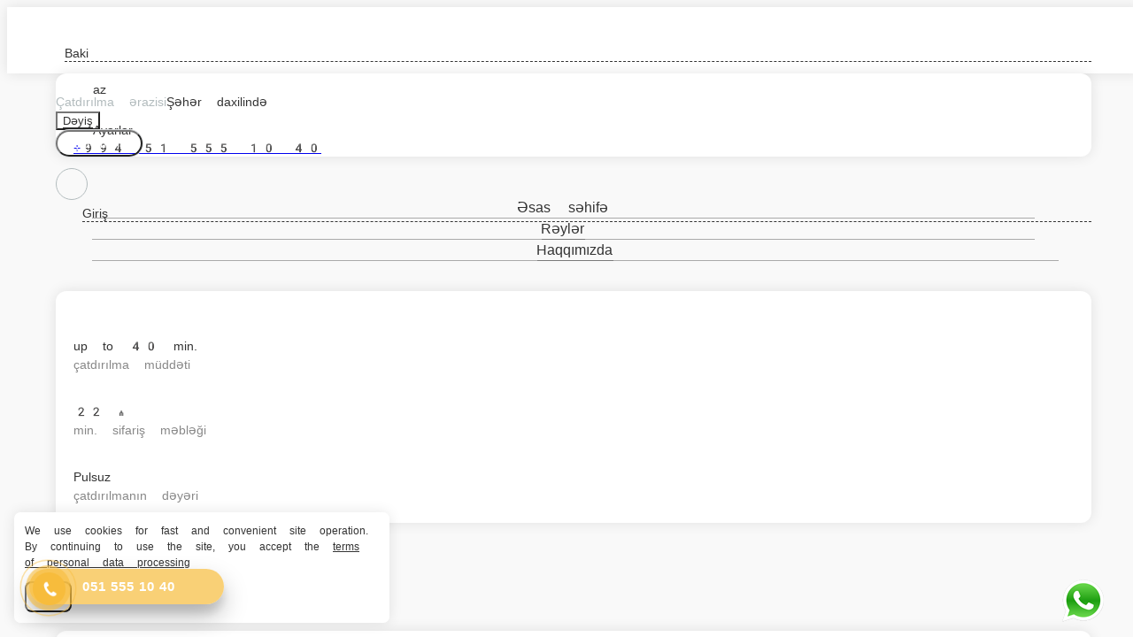

--- FILE ---
content_type: text/html; charset=utf-8
request_url: https://sushi-nooshi.az/baku/lunch-box/mini-fuji-set-pepsi
body_size: 31530
content:
<!DOCTYPE html>
        <html lang="az" template="plain">
            <head>
                <link rel="stylesheet" type="text/css" href="/assets/static/default.D7Fqs0MJ.css"><link rel="stylesheet" type="text/css" href="/assets/static/tailwind.BRLIE_IZ.css">
                <meta charset="utf-8">
<meta name="viewport" content="width=device-width, minimum-scale=1, initial-scale=1, maximum-scale=5, shrink-to-fit=no, viewport-fit=cover">
<link rel="preconnect" href="https://fonts.googleapis.com">
<link rel="preconnect" href="https://fonts.gstatic.com" crossorigin>
<meta name="description" content="Sushi-Nooshi| Баку">
<meta property="vk:image" content="https://cdn.foodsoul.pro/zones/az/chains/35/images/main/1d0ed3e04650b5833716b708710218ee.png?v1692434507">
<meta property="og:image" content="https://cdn.foodsoul.pro/zones/az/chains/35/images/main/1d0ed3e04650b5833716b708710218ee.png?v1692434507">
<link rel="image_src" href="https://cdn.foodsoul.pro/zones/az/chains/35/images/main/1d0ed3e04650b5833716b708710218ee.png?v1692434507">
<link rel="shortcut icon" href="https://cdn.foodsoul.pro/zones/az/chains/35/images/main/1d0ed3e04650b5833716b708710218ee.png?v1692434507">
<link rel="apple-touch-icon" href="https://cdn.foodsoul.pro/zones/az/chains/35/images/main/1d0ed3e04650b5833716b708710218ee.png?v1692434507">
<link rel="manifest" href="data:application/manifest+json,%7B%22name%22%3A%22Sushi-Nooshi%7C%20%D0%91%D0%B0%D0%BA%D1%83%22%2C%22short_name%22%3A%22Sushi-Nooshi%7C%20%D0%91%D0%B0%D0%BA%D1%83%22%2C%22icons%22%3A%5B%7B%22src%22%3A%22https%3A%2F%2Fcdn.foodsoul.pro%2Fzones%2Faz%2Fchains%2F35%2Fimages%2Fmain%2F1d0ed3e04650b5833716b708710218ee.png%3Fv1692434507%22%7D%2C%7B%22src%22%3A%22.%2Fassets%2Fapple-touch-icon.png%22%2C%22sizes%22%3A%22180x180%22%2C%22type%22%3A%22image%2Fpng%22%7D%2C%7B%22src%22%3A%22.%2Fassets%2Ffavicon-32x32.png%22%2C%22sizes%22%3A%2232x32%22%2C%22type%22%3A%22image%2Fpng%22%7D%2C%7B%22src%22%3A%22.%2Fassets%2Ffavicon-16x16.png%22%2C%22sizes%22%3A%2216x16%22%2C%22type%22%3A%22image%2Fpng%22%7D%5D%2C%22start_url%22%3A%22%2F%22%2C%22display%22%3A%22standalone%22%2C%22gcm_sender_id%22%3A%2258625750349%22%2C%22permissions%22%3A%5B%22notifications%22%5D%7D">
<script type="application/ld+json">{"@context":"https://schema.org","@type":"Organization","name":"Sushi-Nooshi| Баку","email":"sheykhov82@gmail.com","telephone":"+994 51 555 10 40","logo":"https://cdn.foodsoul.pro/zones/az/chains/35/images/main/1d0ed3e04650b5833716b708710218ee.png?v1692434507"}</script>
<style>:root {--line-clamp-product-description:3;--aspect-ratio-product:1.58 / 1}</style>
                <!-- Global site tag (gtag.js) - Google Analytics --><!-- WhatsApp ekleme --><!-- 


WhatsApp ekleme -->
            </head>
            <body scheme="light_theme">
                
                <div id="__fsWebShop"><!--[--><div id="invisible-recaptcha" style="display:none;" data-v-79df9717></div><div class="fs-loader fixed flex justify-center items-center" data-v-79df9717><img src="/assets/loaders/fs_loader_wave.svg" alt="" class="foodsoul" data-v-79df9717></div><!----><!--]--></div>
                <!-- Facebook Pixel Code --><noscript html-snippets-once="true">&lt;img height="1" width="1" style="display:none"
  src="https://www.facebook.com/tr?id=811459806000105&amp;ev=PageView&amp;noscript=1"
/&gt;</noscript><!-- End Facebook Pixel Code --><!-- Global site tag (gtag.js) - Google Analytics --><style html-snippets-once="true">.CardActions__bottom>button{position:relative;padding-left:32px!important;color:#bca189!important;-webkit-filter:brightness(.83) contrast(4);filter:brightness(.83) contrast(4);border-radius:5px!important;background:rgba(200,166,3,.1)!important}.CardActions__bottom>button:hover{background:rgba(200,166,3,.2)!important}.ProductCard{background:#fffcfa!important}.app-menu-item:hover{background:rgba(246,116,3,.2)!important}.app-fullscreen-modal-content{max-width:1000px}.Badge__value .currency-icon{filter:invert()}.ProductParams__price{color:#bca189!important;-webkit-filter:brightness(.83) contrast(4);filter:brightness(.83) contrast(4)}.ProductParams__price .currency-icon{-webkit-filter:contrast(0) invert() sepia(1) hue-rotate(-18deg);filter:contrast(0) invert() sepia(1) hue-rotate(-18deg)}.ProductParams__price:before{background:#f90}.CardActions__bottom>button:before{display:block;content:' ';position:absolute;left:5px;top:0;bottom:0;width:32px;-webkit-filter:contrast(0) invert() sepia(1) hue-rotate(-18deg);filter:contrast(0) invert() sepia(1) hue-rotate(-18deg);background:url(https://static.foodsoul.pro/images/m/basket-fill.svg) center no-repeat}.CardText__title{font-weight:600;font-size:22px;color:#4c2401}.app-logo>img{margin-top:5px;width:97%!important}.app-navbar{background:url(https://static.foodsoul.pro/images/branches/az/35/sidebar.jpg)!important;background-size:contain!important}.app-navbar *{color:rgba(255,255,255,.87)!important}.app-menu-item:hover{background-color:rgba(91,91,91,.87)!important}.app-menu-item.active{background-color:rgba(44,44,44,.87)!important}.app-menu-item svg{fill:rgba(255,255,255,.87)!important}.background,.page{background-image:url(https://static.foodsoul.pro/images/branches/az/35/background.jpg)!important}.background{padding-bottom:50px}.delivery-params-wrap{opacity:.95}.delivery-params-wrap{padding:0!important}.delivery-param{padding:8px!important}.app--footer{margin-top:0!important}@media only screen and (min-width:768px){.Badge{position:absolute;right:250px!important}}@media only screen and (max-width:767px){#yayfon-call-button{display:none}}</style><style html-snippets-once="true">
.wsLink{position:fixed;bottom:6px;right:2.5%;z-index:100;width:60px;height:60px;-webkit-transition:.2s linear;-moz-transition:.2s linear;transition:.2s linear}.wsLink a{position:absolute;top:0;right:0;width:50px;height:50px;animation-iteration-count:infinite;-webkit-animation-iteration-count:infinite;background:url(https://hemencdn.com/interface/platinum/img/whatsapp.png) no-repeat center;-ms-transform-origin:50% 100%;-webkit-transform-origin:50% 100%;transform-origin:50% 100%;animation-name:tada;animation-duration:1s;animation-fill-mode:both}
</style><div class="wsLink" html-snippets-once="true">
<a href="https://api.whatsapp.com/send?phone=+994515551040" target="_blank" title="Bize Ulaşın!"> </a>
</div><style html-snippets-once="true">
.hotline-phone-ring-wrap{position:fixed;bottom:0;left:0;z-index:999999}.hotline-phone-ring{position:relative;visibility:visible;background-color:transparent;width:110px;height:110px;cursor:pointer;z-index:11;-webkit-backface-visibility:hidden;-webkit-transform:translateZ(0);transition:visibility .5s;left:0;bottom:0;display:block}.hotline-phone-ring-circle{width:85px;height:85px;top:10px;left:10px;position:absolute;background-color:transparent;border-radius:100%;border:2px solid #e60808;-webkit-animation:phonering-alo-circle-anim 1.2s infinite ease-in-out;animation:phonering-alo-circle-anim 1.2s infinite ease-in-out;transition:all .5s;-webkit-transform-origin:50% 50%;-ms-transform-origin:50% 50%;transform-origin:50% 50%;opacity:.5}.hotline-phone-ring-circle-fill{width:55px;height:55px;top:25px;left:25px;position:absolute;background-color:rgba(230,8,8,0.7);border-radius:100%;border:2px solid transparent;-webkit-animation:phonering-alo-circle-fill-anim 2.3s infinite ease-in-out;animation:phonering-alo-circle-fill-anim 2.3s infinite ease-in-out;transition:all .5s;-webkit-transform-origin:50% 50%;-ms-transform-origin:50% 50%;transform-origin:50% 50%}.hotline-phone-ring-img-circle{background-color:#e60808;width:33px;height:33px;top:37px;left:37px;position:absolute;background-size:20px;border-radius:100%;border:2px solid transparent;-webkit-animation:phonering-alo-circle-img-anim 1s infinite ease-in-out;animation:phonering-alo-circle-img-anim 1s infinite ease-in-out;-webkit-transform-origin:50% 50%;-ms-transform-origin:50% 50%;transform-origin:50% 50%;display:-webkit-box;display:-webkit-flex;display:-ms-flexbox;display:flex;align-items:center;justify-content:center}.hotline-phone-ring-img-circle .pps-btn-img{display:-webkit-box;display:-webkit-flex;display:-ms-flexbox;display:flex;height:20px}.hotline-bar{position:absolute;background:rgba(230,8,8,0.75);height:40px;width:200px;line-height:40px;border-radius:3px;padding:0 10px;background-size:100%;cursor:pointer;transition:all .8s;-webkit-transition:all .8s;z-index:9;box-shadow:0 14px 28px rgba(0,0,0,0.25),0 10px 10px rgba(0,0,0,0.1);border-radius:50px!important;left:33px;bottom:37px}
@-webkit-keyframes phonering-alo-circle-anim{0%{-webkit-transform:rotate(0) scale(0.5) skew(1deg);-webkit-opacity:.1}30%{-webkit-transform:rotate(0) scale(0.7) skew(1deg);-webkit-opacity:.5}100%{-webkit-transform:rotate(0) scale(1) skew(1deg);-webkit-opacity:.1}}@-webkit-keyframes phonering-alo-circle-fill-anim{0%{-webkit-transform:rotate(0) scale(0.7) skew(1deg);opacity:.6}50%{-webkit-transform:rotate(0) scale(1) skew(1deg);opacity:.6}100%{-webkit-transform:rotate(0) scale(0.7) skew(1deg);opacity:.6}}@-webkit-keyframes phonering-alo-circle-img-anim{0%{-webkit-transform:rotate(0) scale(1) skew(1deg)}10%{-webkit-transform:rotate(-25deg) scale(1) skew(1deg)}20%{-webkit-transform:rotate(25deg) scale(1) skew(1deg)}30%{-webkit-transform:rotate(-25deg) scale(1) skew(1deg)}40%{-webkit-transform:rotate(25deg) scale(1) skew(1deg)}50%{-webkit-transform:rotate(0) scale(1) skew(1deg)}100%{-webkit-transform:rotate(0) scale(1) skew(1deg)}}
@media (max-width: 768px) {
.hotline-bar { display: none;}
}
.hotline-phone-ring-circle {border-color: #f7bc3c;}
.hotline-phone-ring-circle-fill, .hotline-phone-ring-img-circle, .hotline-bar {background-color: #f7bc3c;}
.hotline-bar {background: rgb( 247, 188, 60, .7 );}
.hotline-phone-ring-img-circle .pps-btn-img img {width: 20px;height: 20px;}
.hotline-bar > a{color:#fff;text-decoration:none;font-size:15px;font-weight:700;text-indent:50px;display:block;letter-spacing:1px;line-height:40px;font-family:Arial}
.hotline-bar > a:hover,
.hotline-bar > a:active {color: #fff;}
</style><div class="hotline-phone-ring-wrap" html-snippets-once="true">
<div class="hotline-phone-ring">
<div class="hotline-phone-ring-circle"></div>
<div class="hotline-phone-ring-circle-fill"></div>
<div class="hotline-phone-ring-img-circle">
<a href="tel:+994515551040" class="pps-btn-img"><img src="https://hemencdn.com/interface/platinum/img/phone.png" alt="Hotline" style="height: 20px;"></a>
</div>
</div>
<div class="hotline-bar">
<a href="tel:+994515551040"><span class="text-hotline">051 555 10 40</span></a>
</div>
</div>
                
              <script id="vike_pageContext" type="application/json">{"pageProps":"!undefined","urlPathname":"/baku/lunch-box/mini-fuji-set-pepsi","initialStoreState":{"global":{"isAppBlocked":false,"isAuthorizationShown":false,"template":"plain","previousTemplate":"plain","colorScheme":"light","storageUuid":"d41d8cd98f00b204e9800998ecf8427e","vkPlatform":null,"platform":"site","isLocationPopupShown":false,"fetchingCount":0,"itemsNotify":[],"callTrackingNumber":"","differenceInTimeMin":0,"additionalVisionSettings":{"themeFontSize":0,"themeLetterSpacing":0,"themeImageOff":false},"utmTags":{},"version":"4.1.43","notificationToken":"","isSearchEngine":false,"isChooseDeliveryMethodEvent":false,"host":"sushi-nooshi.az","widthCartButton":0,"isResetCategoryEvent":false,"previewImage":null,"noscroll":false,"modalLevel":0,"clientIp":"3.141.104.225","geo":{"range":[59572224,59604991],"country":"US","region":"OH","eu":"0","timezone":"America/New_York","city":"Columbus","ll":[39.9587,-82.9987],"metro":535,"area":1000},"isShowContentMobileCart":true,"isShowGiftOptions":false,"routeAtInit":"Main","heightTopBar":0,"heightHeader":0,"topPageContent":0,"isHydratedCatalog":false},"warningModal":{"show":false,"msg":"","vhtml":false,"additional":{},"callback":null},"signIn":{"phone":"","referral_code":"","name":"","date_of_birth":"","gender":"","securityCode":"","session_id":"","isSignOutConfirmationShown":false},"app":{"companyName":"Sushi-Nooshi| Баку","defaultImage":"https://cdn.foodsoul.pro/zones/az/chains/35/images/main/1d0ed3e04650b5833716b708710218ee.png?v1692434507","isAdultMode":false,"forceCityId":"!undefined","siteTheme":{"auto_change":false,"logo":"","template":"plain","infinity_catalog":false},"chainId":"35","fieldOfActivity":"food_and_drink","fieldOfActivityDefault":"food_and_drink","cityId":"1","isLocationDetectedAutomatically":false,"countries":[{"id":1,"name":"Azerbaijan","flag":"🇦🇿","zone":"az","currency":{"code":"AZN","text":{"symbol":"₼","short":"m.","middle":"man."}},"language":"az","bonus":{"text":"B","round":"1","symbol":"฿"},"formats":{"date":"HH:mm dd/MM/yyyy","cost":"p c"},"phone_format_id":2,"cities":[{"id":"1","name":"Baki","subdomain":"baku","timezone":"Asia/Baku","districts":[{"isWork":false,"id":"1140","name":"Şəhər daxilində","phone":"+994 51 555 10 40","branch_id":"35","chain_id":35,"account_id":"33","redirect_district_id":0,"currency":{"round":{"precision":"1","mode":"half_even"}},"work_time":{"splitted":{"1":{"parameter":"1","times":["00:00 - 23:59"]},"2":{"parameter":"1","times":["00:00 - 23:59"]},"3":{"parameter":"1","times":["00:00 - 23:59"]},"4":{"parameter":"1","times":["00:00 - 23:59"]},"5":{"parameter":"1","times":["00:00 - 23:59"]},"6":{"parameter":"1","times":["00:00 - 23:59"]},"7":{"parameter":"1","times":["00:00 - 23:59"]}},"glued":{"1":"00:00 - 23:59","2":"00:00 - 23:59","3":"00:00 - 23:59","4":"00:00 - 23:59","5":"00:00 - 23:59","6":"00:00 - 23:59","7":"00:00 - 23:59"}},"settings":{"delivery_time":"40","other_delivery_time":"60","other_delivery_time_periods":["17:00 - 20:00"],"other_delivery_time_enabled":true,"cost_of_delivery":"2.00","free_delivery_from":"35.00","paid_delivery_enabled":false,"minimum_order_amount":"22.00","other_minimum_order_amount":"26.00","other_minimum_order_amount_periods":["00:00 - 06:00"],"other_minimum_order_amount_enabled":false}}],"coordinates":{"latitude":"40.3754434000","longitude":"49.8326748000"}}],"options":{"cis_mode":true}}],"phoneFormats":[{"id":1,"country":{"name":"Russia","flag":"🇷🇺","code":"+7"},"mask":"+7 (___) ___-__-__","regex":"^(\\+7|8)?[ -]?\\(?(9\\d{2})\\)?[ -]?(\\d{3})[ -]?(\\d{2})[ -]?(\\d{2})$"},{"id":2,"country":{"name":"Azerbaijan","flag":"🇦🇿","code":"+994"},"mask":"+994 (__) ___-__-__","regex":"^(\\+994|0)?[ -]?\\(?(12|50|51|55|70|77|99)\\)?[ -]?(\\d{3})[ -]?(\\d{2})[ -]?(\\d{2})$"},{"id":3,"country":{"name":"Belarus","flag":"🇧🇾","code":"+375"},"mask":"+375 (__) ___-__-__","regex":"^(\\+375|80)?[ -]?\\(?(\\d{2})\\)?[ -]?(\\d{3})[ -]?(\\d{2})[ -]?(\\d{2})$"},{"id":4,"country":{"name":"Kazakhstan","flag":"🇰🇿","code":"+7"},"mask":"+7 (___) ___-__-__","regex":"^(\\+7|8)?[ -]?\\(?(7\\d{2}|999)\\)?[ -]?(\\d{3})[ -]?(\\d{2})[ -]?(\\d{2})$"},{"id":5,"country":{"name":"Transnistria","flag":"🇲🇩","code":"+373"},"mask":"+373 (___) __-___","regex":"^(\\+373)?[ -]?\\(?(5\\d{2}|21\\d{1}|77\\d{1}|999)\\)?[ -]?(\\d{2})[ -]?(\\d{3})$"},{"id":6,"country":{"name":"Serbia","flag":"🇷🇸","code":"+381"},"mask":"+381 (__) ___-__-__","regex":"^(\\+381|0)?[ -]?\\(?(\\d{2})\\)?[ -]?(\\d{3})[ -]?(\\d{2})[ -]?(\\d{2})$"},{"id":7,"country":{"name":"Turkey","flag":"🇹🇷","code":"+90"},"mask":"+90 (___) ___-__-__","regex":"^(\\+90|0)?[ -]?\\(?(\\d{3})\\)?[ -]?(\\d{3})[ -]?(\\d{2})[ -]?(\\d{2})$"},{"id":8,"country":{"name":"Ukraine","flag":"🇺🇦","code":"+380"},"mask":"+380 (__) ___-__-__","regex":"^(\\+380|0)?[ -]?\\(?(\\d{2})\\)?[ -]?(\\d{3})[ -]?(\\d{2})[ -]?(\\d{2})$"},{"id":9,"country":{"name":"Portugal","flag":"🇵🇹","code":"+351"},"mask":"+351 (__) ___-__-__","regex":"^(\\+351|0)?[ -]?\\(?(\\d{2})\\)?[ -]?(\\d{3})[ -]?(\\d{2})[ -]?(\\d{2})$"},{"id":10,"country":{"name":"Kyrgyzstan","flag":"🇰🇬","code":"+996"},"mask":"+996 (___) __-__-__","regex":"^(\\+996|0)?[ -]?\\(?(\\d{3})\\)?[ -]?(\\d{2})[ -]?(\\d{2})[ -]?(\\d{2})$"},{"id":11,"country":{"name":"USA","flag":"🇺🇸","code":"+1"},"mask":"+1 (___) ___-____","regex":"^(\\+1)?[ -]?\\(?(\\d{3})\\)?[ -]?(\\d{3})[ -]?(\\d{4})$"},{"id":12,"country":{"name":"France","flag":"🇫🇷","code":"+33"},"mask":"+33 _ __ __ __ __","regex":"^(\\+33|0)?[ -]?\\(?(\\d{1})\\)?[ -]?(\\d{2})[ -]?(\\d{2})[ -]?(\\d{2})[ -]?(\\d{2})$"},{"id":13,"country":{"name":"Moldova","flag":"🇲🇩","code":"+373"},"mask":"+373 (__) ___-___","regex":"^(\\+373|0)?[ -]?\\(?(\\d{2})\\)?[ -]?(\\d{3})[ -]?(\\d{3})$"},{"id":15,"country":{"name":"Estonia","flag":"🇪🇪","code":"+372"},"mask":"+372 ____ ___?","regex":"^(\\+372)?[ -]?\\(?(\\d{4})\\)?[ -]?(\\d{3})(\\d{1})?$"},{"id":16,"country":{"name":"Armenia","flag":"🇦🇲","code":"+374"},"mask":"+374 (__) __-__-__","regex":"^(\\+374|0)?[ -]?\\(?(\\d{2})\\)?[ -]?(\\d{2})[ -]?(\\d{2})[ -]?(\\d{2})$"},{"id":17,"country":{"name":"Cambodia","flag":"🇰🇭","code":"+855"},"mask":"+855 (__) ___-__-__","regex":"^(\\+855|0)?[ -]?\\(?(\\d{2})\\)?[ -]?(\\d{3})[ -]?(\\d{2})[ -]?(\\d{2})$"},{"id":18,"country":{"name":"Georgia","flag":"🇬🇪","code":"+995"},"mask":"+995 (___) __-__-__","regex":"^(\\+995)?[ -]?\\(?(\\d{3})\\)?[ -]?(\\d{2})[ -]?(\\d{2})[ -]?(\\d{2})$"},{"id":19,"country":{"name":"Uzbekistan","flag":"🇺🇿","code":"+998"},"mask":"+998 (__) ___ __ __","regex":"^(\\+998)?[ -]?\\(?(9\\d{1}|88|33)\\)?[ -]?(\\d{3})[ -]?(\\d{2})[ -]?(\\d{2})$"},{"id":22,"country":{"name":"Poland","flag":"🇵🇱","code":"+48"},"mask":"+48 ___ ___ ___","regex":"^(\\+48|0)?[ -]?\\(?(\\d{3})\\)?[ -]?(\\d{3})[ -]?(\\d{3})$"},{"id":23,"country":{"name":"Tajikistan","flag":"🇹🇯","code":"+992"},"mask":"+992 (__) ___-__-__","regex":"^(\\+992|8)?[ -]?\\(?(\\d{2})\\)?[ -]?(\\d{3})[ -]?(\\d{2})[ -]?(\\d{2})$"},{"id":25,"country":{"name":"Romania","flag":"🇷🇴","code":"+40"},"mask":"+40 (___) ___-___","regex":"^(\\+40|0)?[ -]?\\(?(\\d{3})\\)?[ -]?(\\d{3})[ -]?(\\d{3})$"},{"id":26,"country":{"name":"Greece","flag":"🇬🇷","code":"+30"},"mask":"+30 (___) ___-____","regex":"^(\\+30)?[ -]?\\(?(061|062|063|064|065|066|068)\\)?[ -]?(\\d{3})[ -]?(\\d{4})$"},{"id":27,"country":{"name":"Netherlands","flag":"🇳🇱","code":"+31"},"mask":"+31 __-___-____","regex":"^(\\+31|0)?[ -]?\\(?(\\d{2})\\)?[ -]?(\\d{2})[ -]?(\\d{3})[ -]?(\\d{4})$"},{"id":28,"country":{"name":"Belgium","flag":"🇧🇪","code":"+32"},"mask":"+32 (___) ___-___","regex":"^(\\+32|0)?[ -]?\\(?(\\d{3})\\)?[ -]?(\\d{3})[ -]?(\\d{3})$"},{"id":30,"country":{"name":"Spain","flag":"🇪🇸","code":"+34"},"mask":"+34 (___) ___-___","regex":"^(\\+34)?[ -]?\\(?(\\d{3})\\)?[ -]?(\\d{3})[ -]?(\\d{3})$"},{"id":32,"country":{"name":"Luxembourg","flag":"🇱🇺","code":"+352"},"mask":"+352 __-__-__-__","regex":"^(\\+352|0)?[ -]?\\(?(\\d{2})\\)?[ -]?(\\d{2})[ -]?(\\d{2})[ -]?(\\d{2})[ -]?(\\d{2})$"},{"id":33,"country":{"name":"Ireland","flag":"🇮🇪","code":"+353"},"mask":"+353 (___) ___-___","regex":"^(\\+353|0)?[ -]?\\(?(\\d{3})\\)?[ -]?(\\d{3})[ -]?(\\d{3})$"},{"id":34,"country":{"name":"Iceland","flag":"🇮🇸","code":"+354"},"mask":"+354 (___) ___-____","regex":"^(\\+354|0)?[ -]?\\(?(\\d{3})\\)?[ -]?(\\d{3})[ -]?(\\d{4})$"},{"id":35,"country":{"name":"Cyprus","flag":"🇨🇾","code":"+357"},"mask":"+357 __-___-___","regex":"^(\\+357)?[ -]?\\(?(\\d{2})\\)?[ -]?(\\d{2})[ -]?(\\d{3})[ -]?(\\d{3})$"},{"id":36,"country":{"name":"Finland","flag":"🇫🇮","code":"+358"},"mask":"+358 (___) ___-__-__","regex":"^(\\+358|0)?[ -]?\\(?(\\d{3})\\)?[ -]?(\\d{3})[ -]?(\\d{2})[ -]?(\\d{2})$"},{"id":37,"country":{"name":"Bulgaria","flag":"🇧🇬","code":"+359"},"mask":"+359 (___) ___-___","regex":"^(\\+359|0)?[ -]?\\(?(\\d{3})\\)?[ -]?(\\d{3})[ -]?(\\d{3})$"},{"id":38,"country":{"name":"Hungary","flag":"🇭🇺","code":"+36"},"mask":"+36 (___) ___-___","regex":"^(\\+36|6)?[ -]?\\(?(\\d{3})\\)?[ -]?(\\d{3})[ -]?(\\d{3})$"},{"id":39,"country":{"name":"Lithuania","flag":"🇱🇹","code":"+370"},"mask":"+370 (___) __-___","regex":"^(\\+370|8)?[ -]?\\(?(\\d{3})\\)?[ -]?(\\d{2})[ -]?(\\d{3})$"},{"id":40,"country":{"name":"Latvia","flag":"🇱🇻","code":"+371"},"mask":"+371 __-___-___","regex":"^(\\+371|8)?[ -]?\\(?(\\d{2})\\)?[ -]?(\\d{2})[ -]?(\\d{3})[ -]?(\\d{3})$"},{"id":42,"country":{"name":"Italy","flag":"🇮🇹","code":"+39"},"mask":"+39 (___) ____-___","regex":"^(\\+39)?[ -]?\\(?(\\d{3})\\)?[ -]?(\\d{4})[ -]?(\\d{3})$"},{"id":44,"country":{"name":"Switzerland","flag":"🇨🇭","code":"+41"},"mask":"+41 __-___-____","regex":"^(\\+41|0)?[ -]?\\(?(\\d{2})\\)?[ -]?(\\d{2})[ -]?(\\d{3})[ -]?(\\d{4})$"},{"id":45,"country":{"name":"Czech Republic","flag":"🇨🇿","code":"+420"},"mask":"+420 (___) ___-___","regex":"^(\\+420|0)?[ -]?\\(?(\\d{3})\\)?[ -]?(\\d{3})[ -]?(\\d{3})$"},{"id":46,"country":{"name":"Austria","flag":"🇦🇹","code":"+43"},"mask":"+43 ___ ___ ____","regex":"^(\\+43|0)?[ -]?\\(?(\\d{3})\\)?[ -]?(\\d{3})[ -]?(\\d{4})$"},{"id":47,"country":{"name":"United Kingdom","flag":"🇬🇧","code":"+44"},"mask":"+44 ____ ______","regex":"^(\\+44|0)?[ -]?\\(?(7\\d{3})\\)?[ -]?(\\d{6})$"},{"id":48,"country":{"name":"Germany","flag":"🇩🇪","code":"+49"},"mask":"+49 ___ ________?","regex":"^(\\+49)?[ -]?\\(?(15\\d{1}|16\\d{1}|17\\d{1})\\)?[ -]?(\\d{8})(\\d{1})?$"},{"id":50,"country":{"name":"Norway","flag":"🇳🇴","code":"+47"},"mask":"+47 __-__-__-__","regex":"^(\\+47)?[ -]?\\(?(\\d{2})\\)?[ -]?(\\d{2})[ -]?(\\d{2})[ -]?(\\d{2})[ -]?(\\d{2})$"},{"id":51,"country":{"name":"Sweden","flag":"🇸🇪","code":"+46"},"mask":"+46 __-___-____","regex":"^(\\+46|0)?[ -]?\\(?(\\d{2})\\)?[ -]?(\\d{2})[ -]?(\\d{3})[ -]?(\\d{4})$"},{"id":52,"country":{"name":"Denmark","flag":"🇩🇰","code":"+45"},"mask":"+45 __-__-__-__","regex":"^(\\+45)?[ -]?\\(?(\\d{2})\\)?[ -]?(\\d{2})[ -]?(\\d{2})[ -]?(\\d{2})[ -]?(\\d{2})$"},{"id":53,"country":{"name":"United Arab Emirates","flag":"🇦🇪","code":"+971"},"mask":"+971 (__) ___ ____","regex":"^(\\+971|0)?[ -]?\\(?(\\d{2})\\)?[ -]?(\\d{3})[ -]?(\\d{4})$"},{"id":54,"country":{"name":"Montenegro","flag":"🇲🇪","code":"+382"},"mask":"+382 __ __ __ __","regex":"^(\\+382|0)?[ -]?\\(?(6\\d{1})\\)?[ -]?(\\d{2})[ -]?(\\d{2})[ -]?(\\d{2})$"},{"id":55,"country":{"name":"Indonesia","flag":"🇮🇩","code":"+62"},"mask":"+62 ___-____-____","regex":"^(\\+62|0)?[ -]?\\(?(8\\d{2})\\)?[ -]?(\\d{4})[ -]?(\\d{4})$"},{"id":56,"country":{"name":"Thailand","flag":"🇹🇭","code":"+66"},"mask":"+66 _ __-___-__?","regex":"^(\\+66|0)?[ -]?\\(?(6|8|9)\\)?[ -]?(\\d{2})[ -]?(\\d{3})[ -]?(\\d{2})(\\d{1})?$"},{"id":57,"country":{"name":"Abkhazia","flag":"-","code":"+7"},"mask":"+7 (___)___ __ __","regex":"^(\\+7|8)?[ -]?\\(?(940|999)\\)?[ -]?(\\d{3})[ -]?(\\d{2})[ -]?(\\d{2})$"},{"id":58,"country":{"name":"Australia","flag":"🇦🇺","code":"+61"},"mask":"+61 _ ____ ____","regex":"^(\\+61|0)?[ -]?\\(?(4)\\)?[ -]?(\\d{4})[ -]?(\\d{4})$"}],"countryZone":"az","district":null,"zone":"az","settings":{"fields":{"sender":[{"name":"name","required":true,"type":"string","length":50},{"name":"phone_number","required":true,"type":"phone","length":20}],"address":[{"name":"street","required":true,"type":"string","length":50},{"name":"house","required":true,"type":"string","length":7}],"additional":[{"name":"persons","required":true,"type":"integer","length":3},{"name":"comment","required":false,"type":"string","length":200}]},"payments":[{"id":"cash","system_id":"cash","type":"offline","delivery_method":"all"}],"preorder":{"enable":true,"only_in_work_time":false,"always":false,"time_limits":{"delivery":{"minimum_minutes":0,"maximum_days":3},"pickup":{"minimum_minutes":10,"maximum_days":1}}},"bonuses":{"automation":false,"enable":true,"common":false,"referral":false,"minimum_sum":true,"free_delivery":false,"reports":true,"rules":{"accrual":{"referral":{"invited":50,"inviter":50,"percent":0,"pyramid":false},"withdraw":false,"decrease":false,"registration":1,"items":5,"feedback":0.5,"birthday":5},"withdraw":{"items":20},"validity":{"items":45,"feedback":45,"birthday":10,"registration":10,"referral":0}},"hide_accrual":false},"info":{"options":{"block_app":false,"phone_mask":true,"special_offers_on_mobile":{"separate_section":true,"title_in_catalog":true},"feedback":true,"order_countdown":true,"vacancies":false,"promo_code":false},"social_networks":{"fb":"https://www.facebook.com/sushi_nooshi-109840130625132/","in":"https://www.instagram.com/sushi_nooshi/"},"cart":{"lead_time":false},"seo":{"main":{"h1":"Заказ и доставка суши в Баку","title":"Sushi-Nooshi","keywords":"Заказ суши, доставка суши, онлайн суши, Evlərə çatdırılma, suşi sifarişi, suşi çatdırılma, Bakıda suşi, Sushi in Baku, online sushi. sushi delivery"},"special-offers":{"title":"Aksiyalar"},"about":{"title":"Haqqımızda"},"feedback":{"title":"Müştəri məmnuniyyəti"},"global_settings":{"breadcrumbs":{"showed":true,"on_main_page_enabled":true,"show_on_main_page_enabled":true}}},"html_snippets":[{"conditions":{"page":"all","platform":"all","type":"all"},"sections":{"body":"\u003c!-- Facebook Pixel Code -->\n\u003cscript>\n  !function(f,b,e,v,n,t,s)\n  {if(f.fbq)return;n=f.fbq=function(){n.callMethod?\n  n.callMethod.apply(n,arguments):n.queue.push(arguments)};\n  if(!f._fbq)f._fbq=n;n.push=n;n.loaded=!0;n.version='2.0';\n  n.queue=[];t=b.createElement(e);t.async=!0;\n  t.src=v;s=b.getElementsByTagName(e)[0];\n  s.parentNode.insertBefore(t,s)}(window, document,'script',\n  'https://connect.facebook.net/en_US/fbevents.js');\n  fbq('init', '811459806000105');\n  fbq('track', 'PageView');\n\u003c/script>\n\u003cnoscript>\u003cimg height=\"1\" width=\"1\" style=\"display:none\"\n  src=\"https://www.facebook.com/tr?id=811459806000105&ev=PageView&noscript=1\"\n/>\u003c/noscript>\n\u003c!-- End Facebook Pixel Code -->\n\n\u003c!-- Global site tag (gtag.js) - Google Analytics -->\n\u003cscript async src=\"https://www.googletagmanager.com/gtag/js?id=UA-49505291-2\">\n\u003c/script>\n\u003cscript>\n  window.dataLayer = window.dataLayer || [];\n  function gtag(){dataLayer.push(arguments);}\n  gtag('js', new Date());\n\n  gtag('config', 'UA-49505291-2');\n\u003c/script>\n\n\u003cstyle>.CardActions__bottom>button{position:relative;padding-left:32px!important;color:#bca189!important;-webkit-filter:brightness(.83) contrast(4);filter:brightness(.83) contrast(4);border-radius:5px!important;background:rgba(200,166,3,.1)!important}.CardActions__bottom>button:hover{background:rgba(200,166,3,.2)!important}.ProductCard{background:#fffcfa!important}.app-menu-item:hover{background:rgba(246,116,3,.2)!important}.app-fullscreen-modal-content{max-width:1000px}.Badge__value .currency-icon{filter:invert()}.ProductParams__price{color:#bca189!important;-webkit-filter:brightness(.83) contrast(4);filter:brightness(.83) contrast(4)}.ProductParams__price .currency-icon{-webkit-filter:contrast(0) invert() sepia(1) hue-rotate(-18deg);filter:contrast(0) invert() sepia(1) hue-rotate(-18deg)}.ProductParams__price:before{background:#f90}.CardActions__bottom>button:before{display:block;content:' ';position:absolute;left:5px;top:0;bottom:0;width:32px;-webkit-filter:contrast(0) invert() sepia(1) hue-rotate(-18deg);filter:contrast(0) invert() sepia(1) hue-rotate(-18deg);background:url(https://static.foodsoul.pro/images/m/basket-fill.svg) center no-repeat}.CardText__title{font-weight:600;font-size:22px;color:#4c2401}.app-logo>img{margin-top:5px;width:97%!important}.app-navbar{background:url(https://static.foodsoul.pro/images/branches/az/35/sidebar.jpg)!important;background-size:contain!important}.app-navbar *{color:rgba(255,255,255,.87)!important}.app-menu-item:hover{background-color:rgba(91,91,91,.87)!important}.app-menu-item.active{background-color:rgba(44,44,44,.87)!important}.app-menu-item svg{fill:rgba(255,255,255,.87)!important}.background,.page{background-image:url(https://static.foodsoul.pro/images/branches/az/35/background.jpg)!important}.background{padding-bottom:50px}.delivery-params-wrap{opacity:.95}.delivery-params-wrap{padding:0!important}.delivery-param{padding:8px!important}.app--footer{margin-top:0!important}@media only screen and (min-width:768px){.Badge{position:absolute;right:250px!important}}@media only screen and (max-width:767px){#yayfon-call-button{display:none}}\u003c/style>\n\n\u003cstyle>\n.wsLink{position:fixed;bottom:6px;right:2.5%;z-index:100;width:60px;height:60px;-webkit-transition:.2s linear;-moz-transition:.2s linear;transition:.2s linear}.wsLink a{position:absolute;top:0;right:0;width:50px;height:50px;animation-iteration-count:infinite;-webkit-animation-iteration-count:infinite;background:url(https://hemencdn.com/interface/platinum/img/whatsapp.png) no-repeat center;-ms-transform-origin:50% 100%;-webkit-transform-origin:50% 100%;transform-origin:50% 100%;animation-name:tada;animation-duration:1s;animation-fill-mode:both}\n\u003c/style>\n\u003cdiv class=\"wsLink\">\n\u003ca href=\"https://api.whatsapp.com/send?phone=+994515551040\" target=\"_blank\" title=\"Bize Ulaşın!\"> \u003c/a>\n\u003c/div>\n\u003cstyle>\n.hotline-phone-ring-wrap{position:fixed;bottom:0;left:0;z-index:999999}.hotline-phone-ring{position:relative;visibility:visible;background-color:transparent;width:110px;height:110px;cursor:pointer;z-index:11;-webkit-backface-visibility:hidden;-webkit-transform:translateZ(0);transition:visibility .5s;left:0;bottom:0;display:block}.hotline-phone-ring-circle{width:85px;height:85px;top:10px;left:10px;position:absolute;background-color:transparent;border-radius:100%;border:2px solid #e60808;-webkit-animation:phonering-alo-circle-anim 1.2s infinite ease-in-out;animation:phonering-alo-circle-anim 1.2s infinite ease-in-out;transition:all .5s;-webkit-transform-origin:50% 50%;-ms-transform-origin:50% 50%;transform-origin:50% 50%;opacity:.5}.hotline-phone-ring-circle-fill{width:55px;height:55px;top:25px;left:25px;position:absolute;background-color:rgba(230,8,8,0.7);border-radius:100%;border:2px solid transparent;-webkit-animation:phonering-alo-circle-fill-anim 2.3s infinite ease-in-out;animation:phonering-alo-circle-fill-anim 2.3s infinite ease-in-out;transition:all .5s;-webkit-transform-origin:50% 50%;-ms-transform-origin:50% 50%;transform-origin:50% 50%}.hotline-phone-ring-img-circle{background-color:#e60808;width:33px;height:33px;top:37px;left:37px;position:absolute;background-size:20px;border-radius:100%;border:2px solid transparent;-webkit-animation:phonering-alo-circle-img-anim 1s infinite ease-in-out;animation:phonering-alo-circle-img-anim 1s infinite ease-in-out;-webkit-transform-origin:50% 50%;-ms-transform-origin:50% 50%;transform-origin:50% 50%;display:-webkit-box;display:-webkit-flex;display:-ms-flexbox;display:flex;align-items:center;justify-content:center}.hotline-phone-ring-img-circle .pps-btn-img{display:-webkit-box;display:-webkit-flex;display:-ms-flexbox;display:flex;height:20px}.hotline-bar{position:absolute;background:rgba(230,8,8,0.75);height:40px;width:200px;line-height:40px;border-radius:3px;padding:0 10px;background-size:100%;cursor:pointer;transition:all .8s;-webkit-transition:all .8s;z-index:9;box-shadow:0 14px 28px rgba(0,0,0,0.25),0 10px 10px rgba(0,0,0,0.1);border-radius:50px!important;left:33px;bottom:37px}\n@-webkit-keyframes phonering-alo-circle-anim{0%{-webkit-transform:rotate(0) scale(0.5) skew(1deg);-webkit-opacity:.1}30%{-webkit-transform:rotate(0) scale(0.7) skew(1deg);-webkit-opacity:.5}100%{-webkit-transform:rotate(0) scale(1) skew(1deg);-webkit-opacity:.1}}@-webkit-keyframes phonering-alo-circle-fill-anim{0%{-webkit-transform:rotate(0) scale(0.7) skew(1deg);opacity:.6}50%{-webkit-transform:rotate(0) scale(1) skew(1deg);opacity:.6}100%{-webkit-transform:rotate(0) scale(0.7) skew(1deg);opacity:.6}}@-webkit-keyframes phonering-alo-circle-img-anim{0%{-webkit-transform:rotate(0) scale(1) skew(1deg)}10%{-webkit-transform:rotate(-25deg) scale(1) skew(1deg)}20%{-webkit-transform:rotate(25deg) scale(1) skew(1deg)}30%{-webkit-transform:rotate(-25deg) scale(1) skew(1deg)}40%{-webkit-transform:rotate(25deg) scale(1) skew(1deg)}50%{-webkit-transform:rotate(0) scale(1) skew(1deg)}100%{-webkit-transform:rotate(0) scale(1) skew(1deg)}}\n@media (max-width: 768px) {\n.hotline-bar { display: none;}\n}\n.hotline-phone-ring-circle {border-color: #f7bc3c;}\n.hotline-phone-ring-circle-fill, .hotline-phone-ring-img-circle, .hotline-bar {background-color: #f7bc3c;}\n.hotline-bar {background: rgb( 247, 188, 60, .7 );}\n.hotline-phone-ring-img-circle .pps-btn-img img {width: 20px;height: 20px;}\n.hotline-bar > a{color:#fff;text-decoration:none;font-size:15px;font-weight:700;text-indent:50px;display:block;letter-spacing:1px;line-height:40px;font-family:Arial}\n.hotline-bar > a:hover,\n.hotline-bar > a:active {color: #fff;}\n\u003c/style>\n\u003cdiv class=\"hotline-phone-ring-wrap\">\n\u003cdiv class=\"hotline-phone-ring\">\n\u003cdiv class=\"hotline-phone-ring-circle\">\u003c/div>\n\u003cdiv class=\"hotline-phone-ring-circle-fill\">\u003c/div>\n\u003cdiv class=\"hotline-phone-ring-img-circle\">\n\u003ca href=\"tel:+994515551040\"class=\"pps-btn-img\">\u003cimg src=\"https://hemencdn.com/interface/platinum/img/phone.png\" alt=\"Hotline\" style=\"height: 20px;\"/>\u003c/a>\n\u003c/div>\n\u003c/div>\n\u003cdiv class=\"hotline-bar\">\n\u003ca href=\"tel:+994515551040\">\u003cspan class=\"text-hotline\">051 555 10 40\u003c/span>\u003c/a>\n\u003c/div>\n\u003c/div>","head":"\u003cscript type=\"text/javascript\" src=\"https://code.jquery.com/jquery-3.5.1.min.js\">\u003c/script>\n\n\u003c!-- Global site tag (gtag.js) - Google Analytics -->\n\u003cscript async src=\"https://www.googletagmanager.com/gtag/js?id=UA-49505291-2\">\u003c/script>\n\u003cscript>\n  window.dataLayer = window.dataLayer || [];\n  function gtag(){dataLayer.push(arguments);}\n  gtag('js', new Date());\n\n  gtag('config', 'UA-49505291-2');\n\u003c/script>\n\n\n\n\u003c!-- WhatsApp ekleme -->\n\u003c!-- \n\n\u003cscript type=\"text/javascript\">\n    (function () {\n        var options = {\n            whatsapp: \"+994997551040\", // WhatsApp numarası\n            call_to_action: \"Salam, necə kömək edə bilərəm?\", // Görüntülenecek yazı\n            position: \"right\", // Sağ taraf için 'right' sol taraf için 'left'\n        };\n        var proto = document.location.protocol, host = \"getbutton.io\", url = proto + \"//static.\" + host;\n        var s = document.createElement('script'); s.type = 'text/javascript'; s.async = true; s.src = url + '/widget-send-button/js/init.js';\n        s.onload = function () { WhWidgetSendButton.init(host, proto, options); };\n        var x = document.getElementsByTagName('script')[0]; x.parentNode.insertBefore(s, x);\n    })();\n\u003c/script>\nWhatsApp ekleme -->"}}]},"map":{"name":"google","key":""}},"mobileTheme":{"loaderDefault":"!undefined"},"mobileThemeDefault":{"logo":"https://cdn.foodsoul.pro/zones/az/chains/35/images/themes/mobile_apps/ecefc48b6be595a45a90e24277b75dc4.png?v1628510814","color_scheme":{"side_menu_background_color":"FFFFFF","side_menu_icons_and_titles_color":"FFFFFF","main_color":"fd7400"},"radius_blur":0,"side_menu_icons_and_titles_bold":true,"name":"dark","auto_change":true,"bottom_menu_icons_and_titles_bold":false,"bottom_menu_titles_show":false,"template":"side_menu","background_image":"https://cdn.foodsoul.pro/backgrounds/mobile_apps/6b35dee9b5eee9b16d50b17fe9d2ea26.jpg","names_for_auto_change":{"day":"light","night":"blue"},"catalog":{"items_image_ratio":"5:2","items_in_two_columns":false,"horizontal_categories":false,"items_max_rows_description":0}},"labels":[{"id":"34","name":"% kampanya %","text_color":"FFFFFF","background_color":"F44336","active":false},{"id":"35","name":"yeniLƏR","text_color":"6200EA","background_color":"FFFF00","active":false},{"id":"36","name":"super təklif","text_color":"EFEBE9","background_color":"4CAF50","active":false}],"modifiersGroups":[{"id":22,"name":"Gecə Aksiyası","type":"one_one","minimum":"1","maximum":"1","modifiers":[{"id":23,"name":"Gecə Aksiyası","cost":"20.00","group_id":22,"vendor_code":"ədəd"}]}],"secretKey":"!undefined","appsLinks":{"universal":"https://fs.me/rta/az/35","ios":"https://itunes.apple.com/us/app/sushi-nooshi-баку/id1463376607?mt=8&uo=4","android":{"google":"https://play.google.com/store/apps/details?id=az.FoodSoul.BakuSushiNushi","huawei":"https://appgallery.huawei.com/app/C108977387"}},"redirects":[],"keywords":"","description":"","isGeolocationModeEnabled":false,"isDialogDeliveryMethod":true,"geocodingProtocol":null,"saveSpecialMobileOffers":{"separate_section":true,"title_in_catalog":true},"jivositeWidgetId":"!undefined","clientAuthorizationRequired":false},"main":{"languages":[{"code":"az","name":"Azərbaycan"},{"code":"kk","name":"Қазақ"},{"code":"ru","name":"Русский"},{"code":"sr","name":"Српски"},{"code":"tr","name":"Türkçe"},{"code":"uk","name":"Українська"},{"code":"en","name":"English"},{"code":"fr","name":"French"},{"code":"et","name":"Eesti keel"},{"code":"ro","name":"Românesc"},{"code":"de","name":"Deutsch"},{"code":"hy","name":"Armenian"},{"code":"ka","name":"Georgian"},{"code":"uz","name":"O‘zbek"},{"code":"pl","name":"Polski"},{"code":"cs","name":"Čeština"},{"code":"pt","name":"Português"},{"code":"it","name":"Italiano"},{"code":"el","name":"Greek"},{"code":"es","name":"Español"},{"code":"lt","name":"Lietuvių kalba"},{"code":"id","name":"Indonesian"},{"code":"lv","name":"Latviešu valoda"}]},"geoMode":{"address":null,"pickup":null,"addressDelivery":null,"addressesDelivery":[],"isReadyToUse":false,"isShowChooseDeliveryMethod":false,"isShowChooseDeliveryAddress":false,"isShowChoosePickup":false,"isShowCheckoutAddress":false},"products":{"all":[{"id":"5469","name":"Şapka Kani maki","days_of_week":["1","2","3","4","5","6","7"],"parameters":[{"id":"6597","old_cost":0,"cost":"8.00","bonuses":0,"stop_list_enabled":false,"description":"10 ədəd"}],"category_id":"638","description":"Bişmiş souslu, xüsusi suşi düyüsü, nori, krab, xüsusi pendir","images":{"small":"https://cdn.foodsoul.pro/zones/az/branches/35/images/items/small/416a2a1465d96f0c23cae4eb52e642f4.jpg?v1647163103","medium":"https://cdn.foodsoul.pro/zones/az/branches/35/images/items/medium/416a2a1465d96f0c23cae4eb52e642f4.jpg?v1647163103","large":"https://cdn.foodsoul.pro/zones/az/branches/35/images/items/large/416a2a1465d96f0c23cae4eb52e642f4.jpg?v1647163103","mobile":"https://cdn.foodsoul.pro/zones/az/branches/35/images/items/mobile/7f1ad688f9aef8f80f32f6ed2b30cd6e.jpg?v1647163103"},"bonuses_settings":{"accrual":true,"withdraw":true},"popular_sort":0,"options":{"recommend":false,"hide_cost_if_zero":false,"only_informing":false},"cart_settings":{"minimum_sum":true,"discount":true,"free_delivery":true,"modifiers_multiplier":true},"published":true,"seo":{"friendly_url":"sapka-kani-maki"},"fullUrl":"https://sushi-nooshi.az/baku/Sushi roll/baked-sushi/sapka-kani-maki"},{"id":"5468","name":"Şapka Salmon maki","days_of_week":["1","2","3","4","5","6","7"],"parameters":[{"id":"6596","old_cost":0,"cost":"10.00","bonuses":0,"stop_list_enabled":false,"description":"10 ədəd"}],"category_id":"638","description":"Bişmiş souslu, xüsusi suşi düyüsü, nori, qızıl balıq, xüsusi pendir, xiyar","images":{"small":"https://cdn.foodsoul.pro/zones/az/branches/35/images/items/small/b638357ae176d07458cc39575efc5ec5.jpg?v1647162821","medium":"https://cdn.foodsoul.pro/zones/az/branches/35/images/items/medium/b638357ae176d07458cc39575efc5ec5.jpg?v1647162821","large":"https://cdn.foodsoul.pro/zones/az/branches/35/images/items/large/b638357ae176d07458cc39575efc5ec5.jpg?v1647162821","mobile":"https://cdn.foodsoul.pro/zones/az/branches/35/images/items/mobile/ee84ad60f3d97bf186f050ff1be50311.jpg?v1647162822"},"bonuses_settings":{"accrual":true,"withdraw":true},"popular_sort":0,"options":{"recommend":false,"hide_cost_if_zero":false,"only_informing":false},"cart_settings":{"minimum_sum":true,"discount":true,"free_delivery":true,"modifiers_multiplier":true},"published":true,"seo":{"friendly_url":"sapka-salmon-maki"},"fullUrl":"https://sushi-nooshi.az/baku/Sushi roll/baked-sushi/sapka-salmon-maki"},{"id":"5467","name":"Şapka kappa maki","days_of_week":["1","2","3","4","5","6","7"],"parameters":[{"id":"6595","old_cost":0,"cost":"7.00","bonuses":0,"stop_list_enabled":false,"description":"10 ədəd"}],"category_id":"638","description":"Bişmiş souslu, xüsusi suşi düyüsü, nori, xiyar.\n\nƏlavələr soya sousu, imbir, vasabi və suşi çubuqları","images":{"small":"https://cdn.foodsoul.pro/zones/az/branches/35/images/items/small/33dff9110f1895af466f9e8e13add7bd.jpg?v1647162616","medium":"https://cdn.foodsoul.pro/zones/az/branches/35/images/items/medium/33dff9110f1895af466f9e8e13add7bd.jpg?v1647162616","large":"https://cdn.foodsoul.pro/zones/az/branches/35/images/items/large/33dff9110f1895af466f9e8e13add7bd.jpg?v1647162616","mobile":"https://cdn.foodsoul.pro/zones/az/branches/35/images/items/mobile/8fa2f1a712a25af1622b1f5ee49fb15f.jpg?v1647162617"},"bonuses_settings":{"accrual":true,"withdraw":true},"popular_sort":0,"options":{"recommend":false,"hide_cost_if_zero":false,"only_informing":false},"cart_settings":{"minimum_sum":true,"discount":true,"free_delivery":true,"modifiers_multiplier":true},"published":true,"seo":{"friendly_url":"sapka-kappa-maki"},"fullUrl":"https://sushi-nooshi.az/baku/Sushi roll/baked-sushi/sapka-kappa-maki"},{"id":"7007","name":"BONSAİ SET","days_of_week":["1","2","3","4","5","6","7"],"parameters":[{"id":"8414","old_cost":0,"cost":"26.00","bonuses":0,"stop_list_enabled":false,"description":"32 əd."}],"category_id":"290","description":"Kaliforniya (8 ədəd), Filadelfiya (8 ədəd), Çips rol (8 ədəd), Çedar rol (8 ədəd). Cəmi 32 ədəd.\n\nƏlavə: soya sousu - 3 əd, , imbir - 3 əd, vasabi - 2 əd, suşi çubuqları - 4 əd.","images":{"small":"https://cdn.foodsoul.pro/zones/az/branches/35/images/items/small/12d6d670e13c575c4491df40d4a53e70.jpg?v1687264422","medium":"https://cdn.foodsoul.pro/zones/az/branches/35/images/items/medium/12d6d670e13c575c4491df40d4a53e70.jpg?v1687264422","large":"https://cdn.foodsoul.pro/zones/az/branches/35/images/items/large/12d6d670e13c575c4491df40d4a53e70.jpg?v1687264422","mobile":"https://cdn.foodsoul.pro/zones/az/branches/35/images/items/mobile/b33fa94c05336440e9a5bb91b1f169aa.jpg?v1687264422"},"bonuses_settings":{"accrual":true,"withdraw":true},"popular_sort":0,"options":{"recommend":false,"hide_cost_if_zero":false,"only_informing":false},"cart_settings":{"minimum_sum":true,"discount":true,"free_delivery":true,"modifiers_multiplier":true},"published":true,"seo":{"friendly_url":"bonsai-set"},"fullUrl":"https://sushi-nooshi.az/baku/Sushi set/bonsai-set"},{"id":"7006","name":"MINIMA SET","days_of_week":["1","2","3","4","5","6","7"],"parameters":[{"id":"8413","old_cost":0,"cost":"23.00","bonuses":0,"stop_list_enabled":false,"description":"20 əd."}],"category_id":"290","description":"Mini Kaliforniya (4 ədəd), Mini Filadelfiya (4 ədəd), Mini Çips rol (4 ədəd), Mini Çedar rol (4 ədəd), Mini Grin dragon rol (4 ədəd). Cəmi 20 ədəd.\n\nƏlavə: soya sousu - 2 əd, imbir - 2 əd, vasabi - 2 əd, suşi çubuqları - 3 əd.","images":{"small":"https://cdn.foodsoul.pro/zones/az/branches/35/images/items/small/5001ee6fc4cc6bba68a7b8376967155d.jpg?v1687264369","medium":"https://cdn.foodsoul.pro/zones/az/branches/35/images/items/medium/5001ee6fc4cc6bba68a7b8376967155d.jpg?v1687264369","large":"https://cdn.foodsoul.pro/zones/az/branches/35/images/items/large/5001ee6fc4cc6bba68a7b8376967155d.jpg?v1687264369","mobile":"https://cdn.foodsoul.pro/zones/az/branches/35/images/items/mobile/05d5f7bf21a4b1629e639f75514b496a.jpg?v1687264369"},"bonuses_settings":{"accrual":true,"withdraw":true},"popular_sort":0,"options":{"recommend":false,"hide_cost_if_zero":false,"only_informing":false},"cart_settings":{"minimum_sum":true,"discount":true,"free_delivery":true,"modifiers_multiplier":true},"published":true,"seo":{"friendly_url":"minima-set"},"fullUrl":"https://sushi-nooshi.az/baku/Sushi set/minima-set"},{"id":"7005","name":"LAVANTA SET","days_of_week":["1","2","3","4","5","6","7"],"parameters":[{"id":"8412","old_cost":0,"cost":"28.00","bonuses":0,"stop_list_enabled":false,"description":"30 əd."}],"category_id":"290","description":"Kaliforniya (8 ədəd), Filadelfiya (8 ədəd), Hot Kani (10 ədəd), mini Ebi spays (4 ədəd). Cəmi 30 ədəd.\n\nƏlavə: soya sousu - 2 əd, , imbir - 2 əd, vasabi - 2 əd, suşi çubuqları - 4 əd.","images":{"small":"https://cdn.foodsoul.pro/zones/az/branches/35/images/items/small/02dfaf1d9670c3a89b0ddf4ecd461c5d.jpg?v1687264275","medium":"https://cdn.foodsoul.pro/zones/az/branches/35/images/items/medium/02dfaf1d9670c3a89b0ddf4ecd461c5d.jpg?v1687264275","large":"https://cdn.foodsoul.pro/zones/az/branches/35/images/items/large/02dfaf1d9670c3a89b0ddf4ecd461c5d.jpg?v1687264275","mobile":"https://cdn.foodsoul.pro/zones/az/branches/35/images/items/mobile/333ead8177a51f35f829d195e776d7f7.jpg?v1687264275"},"bonuses_settings":{"accrual":true,"withdraw":true},"popular_sort":0,"options":{"recommend":false,"hide_cost_if_zero":false,"only_informing":false},"cart_settings":{"minimum_sum":true,"discount":true,"free_delivery":true,"modifiers_multiplier":true},"published":true,"seo":{"friendly_url":"lavanta-set"},"fullUrl":"https://sushi-nooshi.az/baku/Sushi set/lavanta-set"},{"id":"7004","name":"TULIP SET","days_of_week":["1","2","3","4","5","6","7"],"parameters":[{"id":"8411","old_cost":0,"cost":"18.00","bonuses":0,"stop_list_enabled":false,"description":"16 əd."}],"category_id":"290","description":"Mini Kaliforniya (4 ədəd), Mini Filadelfiya (4 ədəd), Mini Çips rol (4 ədəd), Mini Çedar rol (4 ədəd). Cəmi 16 ədəd.\n\nƏlavə: soya sousu - 1 əd, , imbir - 1 əd, vasabi - 1 əd, suşi çubuqları - 2 əd.","images":{"small":"https://cdn.foodsoul.pro/zones/az/branches/35/images/items/small/bca77b8353ed3ce54663cf21ba25b872.jpg?v1687264050","medium":"https://cdn.foodsoul.pro/zones/az/branches/35/images/items/medium/bca77b8353ed3ce54663cf21ba25b872.jpg?v1687264051","large":"https://cdn.foodsoul.pro/zones/az/branches/35/images/items/large/bca77b8353ed3ce54663cf21ba25b872.jpg?v1687264050","mobile":"https://cdn.foodsoul.pro/zones/az/branches/35/images/items/mobile/4a5f71f6a8f0c1bb43fadcfcfb9a1455.jpg?v1687264051"},"bonuses_settings":{"accrual":true,"withdraw":true},"popular_sort":0,"options":{"recommend":false,"hide_cost_if_zero":false,"only_informing":false},"cart_settings":{"minimum_sum":true,"discount":true,"free_delivery":true,"modifiers_multiplier":true},"published":true,"seo":{"friendly_url":"tulip-set"},"fullUrl":"https://sushi-nooshi.az/baku/Sushi set/tulip-set"},{"id":"7003","name":"MAQNOLİYA SET","days_of_week":["1","2","3","4","5","6","7"],"parameters":[{"id":"8410","old_cost":0,"cost":"31.00","bonuses":0,"stop_list_enabled":false,"description":"44 əd."}],"category_id":"290","description":"Kaliforniya (8 ədəd), Filadelfiya (8 ədəd), Hot Kani (10 ədəd), Baked kappa maki (10 ədəd), Çedar rol (8 ədəd). Cəmi 44 ədəd.\n\nƏlavə: soya sousu - 3 əd, imbir - 3 əd, vasabi - 3 əd, suşi çubuqları - 4 əd.\n\nQeyd; yalnız Bakıxanov filialında.","images":{"small":"https://cdn.foodsoul.pro/zones/az/branches/35/images/items/small/199fbaa8689d5b1602f8ee9e12865a0b.jpg?v1687263970","medium":"https://cdn.foodsoul.pro/zones/az/branches/35/images/items/medium/199fbaa8689d5b1602f8ee9e12865a0b.jpg?v1687263970","large":"https://cdn.foodsoul.pro/zones/az/branches/35/images/items/large/199fbaa8689d5b1602f8ee9e12865a0b.jpg?v1687263970","mobile":"https://cdn.foodsoul.pro/zones/az/branches/35/images/items/mobile/53213d1556600fc5b6e9c5d6c030e78d.jpg?v1687263970"},"bonuses_settings":{"accrual":true,"withdraw":true},"popular_sort":"1","options":{"recommend":false,"hide_cost_if_zero":false,"only_informing":false},"cart_settings":{"minimum_sum":true,"discount":true,"free_delivery":true,"modifiers_multiplier":true},"published":true,"seo":{"friendly_url":"maqnoliya-set"},"fullUrl":"https://sushi-nooshi.az/baku/Sushi set/maqnoliya-set"},{"id":"7002","name":"HOT MİDİ SET","days_of_week":["1","2","3","4","5","6","7"],"parameters":[{"id":"8409","old_cost":0,"cost":"23.00","bonuses":0,"stop_list_enabled":false,"description":"30 əd."}],"category_id":"290","description":"Hot Salmon (10 əd), Hot Kani (10 əd), Hot Sezar (10 əd). Bütün rollar qızarmışdır. Cəmi 30 ədəd.\n\nƏlavə : soya sousu - 2 əd, imbir - 2 əd, vasabi - 1 əd, suşi çubuqları - 3 əd.","images":{"small":"https://cdn.foodsoul.pro/zones/az/branches/35/images/items/small/c825f75c6ba6b45e3b7c206e64c1ad71.jpg?v1687263845","medium":"https://cdn.foodsoul.pro/zones/az/branches/35/images/items/medium/c825f75c6ba6b45e3b7c206e64c1ad71.jpg?v1687263846","large":"https://cdn.foodsoul.pro/zones/az/branches/35/images/items/large/c825f75c6ba6b45e3b7c206e64c1ad71.jpg?v1687263845","mobile":"https://cdn.foodsoul.pro/zones/az/branches/35/images/items/mobile/2bad47b32c48f04b6eafdb812ddd7f81.jpg?v1687263846"},"bonuses_settings":{"accrual":true,"withdraw":true},"popular_sort":0,"options":{"recommend":false,"hide_cost_if_zero":false,"only_informing":false},"cart_settings":{"minimum_sum":true,"discount":true,"free_delivery":true,"modifiers_multiplier":true},"published":true,"seo":{"friendly_url":"hot-midi-set"},"fullUrl":"https://sushi-nooshi.az/baku/Sushi set/hot-midi-set"},{"id":"7001","name":"KAMELİYA SET","days_of_week":["1","2","3","4","5","6","7"],"parameters":[{"id":"8408","old_cost":0,"cost":"29.00","bonuses":0,"stop_list_enabled":false,"description":"36 əd."}],"category_id":"290","description":"Kaliforniya (8 ədəd), Filadelfiya (8 ədəd), Hot Kani (10 ədəd), Hot Ebi (10 ədəd). Cəmi 36 ədəd.\n\nƏlavə: soya sousu - 2 əd, , imbir - 2 əd, vasabi - 2 əd, suşi çubuqları - 4 əd.","images":{"small":"https://cdn.foodsoul.pro/zones/az/branches/35/images/items/small/a6230fbfc0aabb08a96c7d09c06ae935.jpg?v1687263438","medium":"https://cdn.foodsoul.pro/zones/az/branches/35/images/items/medium/a6230fbfc0aabb08a96c7d09c06ae935.jpg?v1687263438","large":"https://cdn.foodsoul.pro/zones/az/branches/35/images/items/large/a6230fbfc0aabb08a96c7d09c06ae935.jpg?v1687263437","mobile":"https://cdn.foodsoul.pro/zones/az/branches/35/images/items/mobile/bbd063a06f25c102ea9b9b252897a513.jpg?v1687263438"},"bonuses_settings":{"accrual":true,"withdraw":true},"popular_sort":0,"options":{"recommend":false,"hide_cost_if_zero":false,"only_informing":false},"cart_settings":{"minimum_sum":true,"discount":true,"free_delivery":true,"modifiers_multiplier":true},"published":true,"seo":{"friendly_url":"kameliya-set"},"fullUrl":"https://sushi-nooshi.az/baku/Sushi set/kameliya-set"},{"id":"7000","name":"VİYOLA SET","days_of_week":["1","2","3","4","5","6","7"],"parameters":[{"id":"8407","old_cost":0,"cost":"23.00","bonuses":0,"stop_list_enabled":false,"description":"24 əd."}],"category_id":"290","description":"Kaliforniya (8 ədəd), Filadelfiya (8 ədəd), Çips rol (8 ədəd). Cəmi 24 ədəd.\n\nƏlavə: soya sousu -2 əd, imbir -2 əd, , vasabi - 1 əd, suşi çubuqları - 3 əd.","images":{"small":"https://cdn.foodsoul.pro/zones/az/branches/35/images/items/small/1c5f3e1c3892ff95445d8cf53351ff81.jpg?v1687263365","medium":"https://cdn.foodsoul.pro/zones/az/branches/35/images/items/medium/1c5f3e1c3892ff95445d8cf53351ff81.jpg?v1687263365","large":"https://cdn.foodsoul.pro/zones/az/branches/35/images/items/large/1c5f3e1c3892ff95445d8cf53351ff81.jpg?v1687263365","mobile":"https://cdn.foodsoul.pro/zones/az/branches/35/images/items/mobile/b6ce21a8f2b07e00ba01dd2fd66ab114.jpg?v1687263366"},"bonuses_settings":{"accrual":true,"withdraw":true},"popular_sort":0,"options":{"recommend":false,"hide_cost_if_zero":false,"only_informing":false},"cart_settings":{"minimum_sum":true,"discount":true,"free_delivery":true,"modifiers_multiplier":true},"published":true,"seo":{"friendly_url":"viyola-set"},"fullUrl":"https://sushi-nooshi.az/baku/Sushi set/viyola-set"},{"id":"6999","name":"SAKURA SET","days_of_week":["1","2","3","4","5","6","7"],"parameters":[{"id":"8406","old_cost":0,"cost":"26.00","bonuses":0,"stop_list_enabled":false,"description":"36 əd."}],"category_id":"290","description":"Filadelfiya (8 əd), Kaliforniya (8 əd), Hot kani (10 əd), Baked kappa maki (10 əd). Cəmi 36 ədəd.\n\nƏlavələr : soya sousu - 3 əd, imbir 2 əd, vasabi - 2 əd, suşi çubuqları - 3 əd.\n\nQeyd: Yalnız Bakıxanov filailında var.","images":{"small":"https://cdn.foodsoul.pro/zones/az/branches/35/images/items/small/f53f521cefb440505f797f8b98e53dff.jpg?v1687263069","medium":"https://cdn.foodsoul.pro/zones/az/branches/35/images/items/medium/f53f521cefb440505f797f8b98e53dff.jpg?v1687263070","large":"https://cdn.foodsoul.pro/zones/az/branches/35/images/items/large/f53f521cefb440505f797f8b98e53dff.jpg?v1687263069","mobile":"https://cdn.foodsoul.pro/zones/az/branches/35/images/items/mobile/2747fd047cf058c13aeab4f021c527ef.jpg?v1687263070"},"bonuses_settings":{"accrual":true,"withdraw":true},"popular_sort":0,"options":{"recommend":false,"hide_cost_if_zero":false,"only_informing":false},"cart_settings":{"minimum_sum":true,"discount":true,"free_delivery":true,"modifiers_multiplier":true},"published":true,"seo":{"friendly_url":"sakura-set"},"fullUrl":"https://sushi-nooshi.az/baku/Sushi set/sakura-set"},{"id":"6998","name":"EBI SET","date_available":"2023-06-20 14:57:00","days_of_week":["1","2","3","4","5","6","7"],"parameters":[{"id":"8405","old_cost":0,"cost":"28.00","bonuses":0,"stop_list_enabled":false,"description":"32 əd."}],"category_id":"290","description":"Kaliforniya ebi (8 ədəd), Ebi maki (10 ədəd), Hot ebi (10 ədəd), mini Ebi spays (4 ədəd). Cəmi 32 ədəd.\n\nƏlavə: soya sousu - 2 əd, , imbir - 2 əd, vasabi - 2 əd, suşi çubuqları - 4 əd.","images":{"small":"https://cdn.foodsoul.pro/zones/az/branches/35/images/items/small/8b1a58e3e463ad650848b9daf50160f8.jpg?v1687262511","medium":"https://cdn.foodsoul.pro/zones/az/branches/35/images/items/medium/8b1a58e3e463ad650848b9daf50160f8.jpg?v1687262511","large":"https://cdn.foodsoul.pro/zones/az/branches/35/images/items/large/8b1a58e3e463ad650848b9daf50160f8.jpg?v1687262511","mobile":"https://cdn.foodsoul.pro/zones/az/branches/35/images/items/mobile/31312066cf6f69d399017779c51e97d8.jpg?v1687262512"},"bonuses_settings":{"accrual":true,"withdraw":true},"popular_sort":"1","options":{"recommend":false,"hide_cost_if_zero":false,"only_informing":false},"cart_settings":{"minimum_sum":true,"discount":true,"free_delivery":true,"modifiers_multiplier":true},"published":true,"seo":{"friendly_url":"ebi-set"},"fullUrl":"https://sushi-nooshi.az/baku/Sushi set/ebi-set"},{"id":"4791","name":"FİLADELFİYA SET","days_of_week":["1","2","3","4","5","6","7"],"parameters":[{"id":"5649","old_cost":0,"cost":"34.00","bonuses":0,"stop_list_enabled":false,"description":"38 əd."}],"category_id":"290","description":"Filadelfiya (8 əd), Salmon maki (10 əd), Hot Salmon (10 əd), Hot Filadelfiya (8 əd).\n\nCəmi 38 ədəd. Soya sous: 2 ədəd, Vasabi: 2 ədəd, Zəncəfil (imbir): 2 ədəd. Suşi çubuqları: 3 ədəd.","images":{"small":"https://cdn.foodsoul.pro/zones/az/branches/35/images/items/small/2a39f2f24ed6a158c974781e91d7d609.jpg?v1687262775","medium":"https://cdn.foodsoul.pro/zones/az/branches/35/images/items/medium/2a39f2f24ed6a158c974781e91d7d609.jpg?v1687262775","large":"https://cdn.foodsoul.pro/zones/az/branches/35/images/items/large/2a39f2f24ed6a158c974781e91d7d609.jpg?v1687262774","mobile":"https://cdn.foodsoul.pro/zones/az/branches/35/images/items/mobile/3427d37f3a56b64526e7d0ab4eb625f0.jpg?v1687262775"},"bonuses_settings":{"accrual":true,"withdraw":true},"popular_sort":0,"options":{"recommend":true,"hide_cost_if_zero":false,"only_informing":false},"cart_settings":{"minimum_sum":true,"discount":true,"free_delivery":true,"modifiers_multiplier":true},"published":true,"seo":{"friendly_url":"filadelfiya-set"},"fullUrl":"https://sushi-nooshi.az/baku/Sushi set/filadelfiya-set"},{"id":"4978","name":"SUSHİ PARK SET","days_of_week":["1","2","3","4","5","6","7"],"parameters":[{"id":"5899","old_cost":0,"cost":"32.00","bonuses":0,"stop_list_enabled":false,"description":"46 əd."}],"category_id":"290","description":"1. Snow krab rol (8 ədəd)\n2. Filadelfiya rol (8 ədəd)\n3.Yamakasi hot rol (10 ədəd)\n4. Hot kani rol (10 ədəd)\n5. Hot salmon rol (10 ədəd)\n\nCəmi 46 ədəd .\n\nƏlavələr: Soya sous: 2 ədəd, Vasabi: 2 ədəd, Zəncəfil (imbir): 2 ədəd","labels_ids":[36],"images":{"small":"https://cdn.foodsoul.pro/zones/az/branches/35/images/items/small/8dd7ae4659eb74d0a34fefd2979d2712.jpg?v1687263170","medium":"https://cdn.foodsoul.pro/zones/az/branches/35/images/items/medium/8dd7ae4659eb74d0a34fefd2979d2712.jpg?v1687263170","large":"https://cdn.foodsoul.pro/zones/az/branches/35/images/items/large/8dd7ae4659eb74d0a34fefd2979d2712.jpg?v1687263170","mobile":"https://cdn.foodsoul.pro/zones/az/branches/35/images/items/mobile/6afd0f351b5c799f045b7fc132560077.jpg?v1687263170"},"bonuses_settings":{"accrual":true,"withdraw":true},"popular_sort":"1","options":{"recommend":true,"hide_cost_if_zero":false,"only_informing":false},"cart_settings":{"minimum_sum":true,"discount":true,"free_delivery":true,"modifiers_multiplier":true},"published":true,"seo":{"friendly_url":"sushi-park-set"},"fullUrl":"https://sushi-nooshi.az/baku/Sushi set/sushi-park-set"},{"id":"3515","name":"Ebi Maki","days_of_week":["1","2","3","4","5","6","7"],"parameters":[{"id":"4064","old_cost":0,"cost":"8.00","bonuses":0,"stop_list_enabled":false,"description":"10 ədəd"}],"category_id":"356","description":"Nori, xüsusi suşi düyüsü, krivetka, krem pendir, xiyar","images":{"small":"https://cdn.foodsoul.pro/zones/az/branches/35/images/items/small/badc1623d3eab764d9748e8d7a91b8a6.jpg?v1592928048","medium":"https://cdn.foodsoul.pro/zones/az/branches/35/images/items/medium/badc1623d3eab764d9748e8d7a91b8a6.jpg?v1592928049","large":"https://cdn.foodsoul.pro/zones/az/branches/35/images/items/large/badc1623d3eab764d9748e8d7a91b8a6.jpg?v1592928048","mobile":"https://cdn.foodsoul.pro/zones/az/branches/35/images/items/mobile/14cc4b989ebdb5eb337a9381feadc9b9.jpg?v1592928049"},"bonuses_settings":{"accrual":true,"withdraw":true},"popular_sort":0,"options":{"recommend":false,"hide_cost_if_zero":false,"only_informing":false},"cart_settings":{"minimum_sum":true,"discount":true,"free_delivery":true,"modifiers_multiplier":true},"published":true,"seo":{"friendly_url":"ebi-maki"},"fullUrl":"https://sushi-nooshi.az/baku/Sushi roll/Maki/ebi-maki"},{"id":"3065","name":"Masaqo roll","days_of_week":["1","2","3","4","5","6","7"],"parameters":[{"id":"3542","old_cost":0,"cost":"8.50","bonuses":0,"stop_list_enabled":false,"description":"10 ədəd"}],"category_id":"356","description":"Nori, düyü, pendir, tobiko, xiyar","images":{"small":"https://cdn.foodsoul.pro/zones/az/branches/35/images/items/small/e3257305b815897f469b60d978313d43.jpg?v1584192889","medium":"https://cdn.foodsoul.pro/zones/az/branches/35/images/items/medium/e3257305b815897f469b60d978313d43.jpg?v1584192889","large":"https://cdn.foodsoul.pro/zones/az/branches/35/images/items/large/e3257305b815897f469b60d978313d43.jpg?v1584192889","mobile":"https://cdn.foodsoul.pro/zones/az/branches/35/images/items/mobile/028b10b5da69550f4836b54d14e9d21b.jpg?v1584192889"},"bonuses_settings":{"accrual":true,"withdraw":true},"popular_sort":0,"options":{"recommend":false,"hide_cost_if_zero":false,"only_informing":false},"cart_settings":{"minimum_sum":true,"discount":true,"free_delivery":true,"modifiers_multiplier":true},"published":true,"seo":{"friendly_url":"masaqo-roll"},"fullUrl":"https://sushi-nooshi.az/baku/Sushi roll/Maki/masaqo-roll"},{"id":"2655","name":"Salmon Maki","days_of_week":["1","2","3","4","5","6","7"],"parameters":[{"id":"3016","old_cost":0,"cost":"8.50","bonuses":0,"stop_list_enabled":false,"description":"1 Roll"}],"category_id":"356","description":"Nori, xüsusi suşi düyüsü, qızıl balıq, krem pendir, xiyar","images":{"small":"https://cdn.foodsoul.pro/zones/az/branches/35/images/items/small/73b9619984759f1e931ade08e822957f.jpg?v1584004062","medium":"https://cdn.foodsoul.pro/zones/az/branches/35/images/items/medium/73b9619984759f1e931ade08e822957f.jpg?v1584004062","large":"https://cdn.foodsoul.pro/zones/az/branches/35/images/items/large/73b9619984759f1e931ade08e822957f.jpg?v1584004062","mobile":"https://cdn.foodsoul.pro/zones/az/branches/35/images/items/mobile/236290b4bf4c9f99eed91a6779639832.jpg?v1584004062"},"bonuses_settings":{"accrual":true,"withdraw":true},"popular_sort":0,"options":{"recommend":false,"hide_cost_if_zero":false,"only_informing":false},"cart_settings":{"minimum_sum":true,"discount":true,"free_delivery":true,"modifiers_multiplier":true},"published":true,"seo":{"friendly_url":"salmon-maki"},"fullUrl":"https://sushi-nooshi.az/baku/Sushi roll/Maki/salmon-maki"},{"id":"2412","name":"Kappa Maki","days_of_week":["1","2","3","4","5","6","7"],"parameters":[{"id":"2763","old_cost":0,"cost":"5.00","bonuses":0,"stop_list_enabled":false,"description":"1 Roll"}],"category_id":"356","description":"Nori, xüsusi suşi düyüsü, xiyar","images":{"small":"https://cdn.foodsoul.pro/zones/az/branches/35/images/items/small/0a12ef2009fdabd0d48734a9ac5e06fb.jpg?v1584006145","medium":"https://cdn.foodsoul.pro/zones/az/branches/35/images/items/medium/0a12ef2009fdabd0d48734a9ac5e06fb.jpg?v1584006145","large":"https://cdn.foodsoul.pro/zones/az/branches/35/images/items/large/0a12ef2009fdabd0d48734a9ac5e06fb.jpg?v1584006145","mobile":"https://cdn.foodsoul.pro/zones/az/branches/35/images/items/mobile/6c259e943a62a9ffb96e1a1fe750a6bd.jpg?v1584006145"},"bonuses_settings":{"accrual":true,"withdraw":true},"popular_sort":0,"options":{"recommend":false,"hide_cost_if_zero":false,"only_informing":false},"cart_settings":{"minimum_sum":true,"discount":true,"free_delivery":true,"modifiers_multiplier":true},"published":true,"seo":{"friendly_url":"kappa-maki"},"fullUrl":"https://sushi-nooshi.az/baku/Sushi roll/Maki/kappa-maki"},{"id":"2696","name":"Kani Maki","days_of_week":["1","2","3","4","5","6","7"],"parameters":[{"id":"3057","old_cost":0,"cost":"7.00","bonuses":0,"stop_list_enabled":false,"description":"10 ədəd"}],"category_id":"356","description":"Nori, xüsusi suşi düyüsü, krab, krem pendir, xiyar","images":{"small":"https://cdn.foodsoul.pro/zones/az/branches/35/images/items/small/bee378b00d498a8139b07b31a7e750eb.jpg?v1584006233","medium":"https://cdn.foodsoul.pro/zones/az/branches/35/images/items/medium/bee378b00d498a8139b07b31a7e750eb.jpg?v1584006233","large":"https://cdn.foodsoul.pro/zones/az/branches/35/images/items/large/bee378b00d498a8139b07b31a7e750eb.jpg?v1584006233","mobile":"https://cdn.foodsoul.pro/zones/az/branches/35/images/items/mobile/722073f6ae36cb8559cf0dc4ced080a0.jpg?v1584006233"},"bonuses_settings":{"accrual":true,"withdraw":true},"popular_sort":0,"options":{"recommend":false,"hide_cost_if_zero":false,"only_informing":false},"cart_settings":{"minimum_sum":true,"discount":true,"free_delivery":true,"modifiers_multiplier":true},"published":true,"seo":{"friendly_url":"kani-maki"},"fullUrl":"https://sushi-nooshi.az/baku/Sushi roll/Maki/kani-maki"},{"id":"2385","name":"Avokado Maki","days_of_week":["1","2","3","4","5","6","7"],"parameters":[{"id":"2733","old_cost":0,"cost":"7.00","bonuses":0,"stop_list_enabled":false,"description":"10 ədəd"}],"category_id":"356","description":"Nori, xüsusi suşi düyüsü, avokado","images":{"small":"https://cdn.foodsoul.pro/zones/az/branches/35/images/items/small/2962dca5996e0ce0073b9a9300afe25f.jpg?v1583274540","medium":"https://cdn.foodsoul.pro/zones/az/branches/35/images/items/medium/2962dca5996e0ce0073b9a9300afe25f.jpg?v1583274539","large":"https://cdn.foodsoul.pro/zones/az/branches/35/images/items/large/2962dca5996e0ce0073b9a9300afe25f.jpg?v1583274539","mobile":"https://cdn.foodsoul.pro/zones/az/branches/35/images/items/mobile/e384453f76a49f961f96f11fed98335f.jpg?v1583274540"},"bonuses_settings":{"accrual":true,"withdraw":true},"popular_sort":0,"options":{"recommend":false,"hide_cost_if_zero":false,"only_informing":false},"cart_settings":{"minimum_sum":true,"discount":true,"free_delivery":true,"modifiers_multiplier":true},"published":true,"seo":{"friendly_url":"avokado-maki"},"fullUrl":"https://sushi-nooshi.az/baku/Sushi roll/Maki/avokado-maki"},{"id":"2694","name":"Asparaqus maki","days_of_week":["1","2","3","4","5","6","7"],"parameters":[{"id":"3055","old_cost":0,"cost":"6.40","bonuses":0,"stop_list_enabled":false,"description":"1 Roll"}],"category_id":"356","description":"Asparagus","images":{"small":"https://cdn.foodsoul.pro/zones/az/branches/35/images/items/small/3a0472fdae1cbbfebd6847e4e1e38717.jpg?v1583274540","medium":"https://cdn.foodsoul.pro/zones/az/branches/35/images/items/medium/3a0472fdae1cbbfebd6847e4e1e38717.jpg?v1583274539","large":"https://cdn.foodsoul.pro/zones/az/branches/35/images/items/large/3a0472fdae1cbbfebd6847e4e1e38717.jpg?v1583274539","mobile":"https://cdn.foodsoul.pro/zones/az/branches/35/images/items/mobile/0bf36136493f89c5b5b41d8d4472ffa0.jpg?v1583274540"},"bonuses_settings":{"accrual":true,"withdraw":true},"popular_sort":0,"options":{"recommend":false,"hide_cost_if_zero":false,"only_informing":false},"cart_settings":{"minimum_sum":true,"discount":true,"free_delivery":true,"modifiers_multiplier":true},"published":false,"seo":{"friendly_url":"asparaqus-maki"},"fullUrl":"https://sushi-nooshi.az/baku/Sushi roll/Maki/asparaqus-maki"},{"id":"2695","name":"Tuna maki","days_of_week":["1","2","3","4","5","6","7"],"parameters":[{"id":"3056","old_cost":0,"cost":"10.00","bonuses":0,"description":"Roll","stop_list_enabled":false}],"category_id":"356","description":"Tuna balığı","images":{"small":"https://cdn.foodsoul.pro/zones/az/branches/35/images/items/small/8438902898b9db2c3091b963fbe24509.jpg?v1583274540","medium":"https://cdn.foodsoul.pro/zones/az/branches/35/images/items/medium/8438902898b9db2c3091b963fbe24509.jpg?v1583274539","large":"https://cdn.foodsoul.pro/zones/az/branches/35/images/items/large/8438902898b9db2c3091b963fbe24509.jpg?v1583274539","mobile":"https://cdn.foodsoul.pro/zones/az/branches/35/images/items/mobile/5293d2e62b917c678d00efc62fb4a90e.jpg?v1583274540"},"bonuses_settings":{"accrual":true,"withdraw":true},"popular_sort":0,"options":{"recommend":false,"hide_cost_if_zero":false,"only_informing":false},"cart_settings":{"minimum_sum":true,"discount":true,"free_delivery":true,"modifiers_multiplier":true},"published":true,"seo":{"friendly_url":"tuna-maki"},"fullUrl":"https://sushi-nooshi.az/baku/Sushi roll/Maki/tuna-maki"},{"id":"2381","name":"Unaqi Maki","days_of_week":["1","2","3","4","5","6","7"],"parameters":[{"id":"2729","old_cost":0,"cost":"10.00","bonuses":0,"stop_list_enabled":false,"description":"10 Roll"}],"category_id":"356","description":"Nori, xüsusi suşi düyüsü, unaqi (ilan balığı), krem pendir, xiyar","images":{"small":"https://cdn.foodsoul.pro/zones/az/branches/35/images/items/small/e3ab17e7fe98e78371082b5fbe50779c.jpg?v1584190993","medium":"https://cdn.foodsoul.pro/zones/az/branches/35/images/items/medium/e3ab17e7fe98e78371082b5fbe50779c.jpg?v1584190993","large":"https://cdn.foodsoul.pro/zones/az/branches/35/images/items/large/e3ab17e7fe98e78371082b5fbe50779c.jpg?v1584190992","mobile":"https://cdn.foodsoul.pro/zones/az/branches/35/images/items/mobile/2d378547c8a5119afc59db5283574d30.jpg?v1584190993"},"bonuses_settings":{"accrual":true,"withdraw":true},"popular_sort":0,"options":{"recommend":false,"hide_cost_if_zero":false,"only_informing":false},"cart_settings":{"minimum_sum":true,"discount":true,"free_delivery":true,"modifiers_multiplier":true},"published":true,"seo":{"friendly_url":"unaqi-maki"},"fullUrl":"https://sushi-nooshi.az/baku/Sushi roll/Maki/unaqi-maki"},{"id":"2354","name":"Spice Ebi Maki","days_of_week":["1","2","3","4","5","6","7"],"parameters":[{"id":"2690","old_cost":0,"cost":"10.40","bonuses":0,"stop_list_enabled":false,"description":"1 Roll"}],"category_id":"356","description":"Krevetka, pendir, tobiko, yapon moyanezi","images":{"small":"https://cdn.foodsoul.pro/zones/az/branches/35/images/items/small/381cd5ed8a1f78b897cfc16494f706fb.jpg?v1583274540","medium":"https://cdn.foodsoul.pro/zones/az/branches/35/images/items/medium/381cd5ed8a1f78b897cfc16494f706fb.jpg?v1583274539","large":"https://cdn.foodsoul.pro/zones/az/branches/35/images/items/large/381cd5ed8a1f78b897cfc16494f706fb.jpg?v1583274539","mobile":"https://cdn.foodsoul.pro/zones/az/branches/35/images/items/mobile/3a70a8ddab59ec3e9b31018e05daff4a.jpg?v1583274540"},"bonuses_settings":{"accrual":true,"withdraw":true},"popular_sort":0,"options":{"recommend":false,"hide_cost_if_zero":false,"only_informing":false},"cart_settings":{"minimum_sum":true,"discount":true,"free_delivery":true,"modifiers_multiplier":true},"published":false,"seo":{"friendly_url":"spice-ebi-maki"},"fullUrl":"https://sushi-nooshi.az/baku/Sushi roll/Maki/spice-ebi-maki"},{"id":"2357","name":"Philadelphia Roll (PREMİUM)","days_of_week":["1","2","3","4","5","6","7"],"parameters":[{"id":"2693","old_cost":0,"cost":"10.00","bonuses":0,"stop_list_enabled":false,"description":"1 Roll"}],"category_id":"357","description":"Sushi-Nooshi-nin ən çox sevilən suşi rolu.\nBol inqredientli Pendir , təzə xiyar , salmon (qızıl balıq), nori, suşi düyüsü.","images":{"small":"https://cdn.foodsoul.pro/zones/az/branches/35/images/items/small/b7b4e70ed1ba03fff4964443e21c9d2c.jpg?v1584004107","medium":"https://cdn.foodsoul.pro/zones/az/branches/35/images/items/medium/b7b4e70ed1ba03fff4964443e21c9d2c.jpg?v1584004108","large":"https://cdn.foodsoul.pro/zones/az/branches/35/images/items/large/b7b4e70ed1ba03fff4964443e21c9d2c.jpg?v1584004107","mobile":"https://cdn.foodsoul.pro/zones/az/branches/35/images/items/mobile/ff7d781e0c334a3009acdf30c4329726.jpg?v1584004108"},"bonuses_settings":{"accrual":true,"withdraw":true},"popular_sort":0,"options":{"recommend":false,"hide_cost_if_zero":false,"only_informing":false},"cart_settings":{"minimum_sum":true,"discount":true,"free_delivery":true,"modifiers_multiplier":true},"published":true,"seo":{"friendly_url":"philadelphia-roll-premium"},"fullUrl":"https://sushi-nooshi.az/baku/Sushi roll/Rollar/philadelphia-roll-premium"},{"id":"2378","name":"Snow Krab Roll","days_of_week":["1","2","3","4","5","6","7"],"parameters":[{"id":"2726","old_cost":0,"cost":"8.90","bonuses":0,"stop_list_enabled":false,"description":"1 Roll"}],"category_id":"357","description":"Xüsusi suşi düyüsü, dəniz yosunu, krab, avakado, kürüdən ibarət, yapon mayonezi və küncütlə mükəmməl dad qazanmış roll","images":{"small":"https://cdn.foodsoul.pro/zones/az/branches/35/images/items/small/020ba39c9ab844d76f4f0c952b876e8f.jpg?v1584005365","medium":"https://cdn.foodsoul.pro/zones/az/branches/35/images/items/medium/020ba39c9ab844d76f4f0c952b876e8f.jpg?v1584005365","large":"https://cdn.foodsoul.pro/zones/az/branches/35/images/items/large/020ba39c9ab844d76f4f0c952b876e8f.jpg?v1584005365","mobile":"https://cdn.foodsoul.pro/zones/az/branches/35/images/items/mobile/2eba618aa81bde59b6b2028595628bdd.jpg?v1584005365"},"bonuses_settings":{"accrual":true,"withdraw":true},"popular_sort":0,"options":{"recommend":false,"hide_cost_if_zero":false,"only_informing":false},"cart_settings":{"minimum_sum":true,"discount":true,"free_delivery":true,"modifiers_multiplier":true},"published":true,"seo":{"friendly_url":"snow-krab-roll"},"fullUrl":"https://sushi-nooshi.az/baku/Sushi roll/Rollar/snow-krab-roll"},{"id":"2359","name":"Green Dragon Roll","days_of_week":["1","2","3","4","5","6","7"],"parameters":[{"id":"2695","old_cost":0,"cost":"13.00","bonuses":0,"stop_list_enabled":false,"description":"1 Roll"}],"category_id":"357","description":"Salmon (qızıl balıq) , pendir, avokado, tobiko","images":{"small":"https://cdn.foodsoul.pro/zones/az/branches/35/images/items/small/c6a6b374fb5a1da0d6a804d984eb999e.jpg?v1583274540","medium":"https://cdn.foodsoul.pro/zones/az/branches/35/images/items/medium/c6a6b374fb5a1da0d6a804d984eb999e.jpg?v1583274540","large":"https://cdn.foodsoul.pro/zones/az/branches/35/images/items/large/c6a6b374fb5a1da0d6a804d984eb999e.jpg?v1583274539","mobile":"https://cdn.foodsoul.pro/zones/az/branches/35/images/items/mobile/6147a920f3fd79d09183e4254b7b916f.jpg?v1583274540"},"bonuses_settings":{"accrual":true,"withdraw":true},"popular_sort":0,"options":{"recommend":false,"hide_cost_if_zero":false,"only_informing":false},"cart_settings":{"minimum_sum":true,"discount":true,"free_delivery":true,"modifiers_multiplier":true},"published":true,"seo":{"friendly_url":"green-dragon-roll"},"fullUrl":"https://sushi-nooshi.az/baku/Sushi roll/Rollar/green-dragon-roll"},{"id":"2384","name":"Oisy Roll","days_of_week":["1","2","3","4","5","6","7"],"parameters":[{"id":"2732","old_cost":0,"cost":"11.40","bonuses":0,"stop_list_enabled":false,"description":"1 Roll"}],"category_id":"357","description":"Xüsusi suşi düyüsü, dəniz yosunu, krem pendir, qızıl balıq, kürü, yaşıl soğan, krevetka, xiyardan ibarət, spays sous və yapon mayonezi ilə dadı çox sevilən roll","images":{"small":"https://cdn.foodsoul.pro/zones/az/branches/35/images/items/small/7f420a024ef3c5a1d378a4aa44c2503b.jpg?v1583274540","medium":"https://cdn.foodsoul.pro/zones/az/branches/35/images/items/medium/7f420a024ef3c5a1d378a4aa44c2503b.jpg?v1583274539","large":"https://cdn.foodsoul.pro/zones/az/branches/35/images/items/large/7f420a024ef3c5a1d378a4aa44c2503b.jpg?v1583274539","mobile":"https://cdn.foodsoul.pro/zones/az/branches/35/images/items/mobile/daa43f9f35c94ed3675efe7fb54f1c61.jpg?v1583274540"},"bonuses_settings":{"accrual":true,"withdraw":true},"popular_sort":0,"options":{"recommend":false,"hide_cost_if_zero":false,"only_informing":false},"cart_settings":{"minimum_sum":true,"discount":true,"free_delivery":true,"modifiers_multiplier":true},"published":true,"seo":{"friendly_url":"oisy-roll"},"fullUrl":"https://sushi-nooshi.az/baku/Sushi roll/Rollar/oisy-roll"},{"id":"2979","name":"Philadelphia Roll (LAYT)","days_of_week":["1","2","3","4","5","6","7"],"parameters":[{"id":"3411","old_cost":0,"cost":"7.00","bonuses":0,"stop_list_enabled":false,"description":"1 Roll"}],"category_id":"357","description":"Pendir , xiyar , salmon (qızıl balıq)","images":{"small":"https://cdn.foodsoul.pro/zones/az/branches/35/images/items/small/b7ac5bf352341b43fc22b4dfff84bad6.jpg?v1584003890","medium":"https://cdn.foodsoul.pro/zones/az/branches/35/images/items/medium/b7ac5bf352341b43fc22b4dfff84bad6.jpg?v1584003890","large":"https://cdn.foodsoul.pro/zones/az/branches/35/images/items/large/b7ac5bf352341b43fc22b4dfff84bad6.jpg?v1584003890","mobile":"https://cdn.foodsoul.pro/zones/az/branches/35/images/items/mobile/33d293177ba692e0eeb120dc26ac16f1.jpg?v1584003890"},"bonuses_settings":{"accrual":true,"withdraw":true},"popular_sort":0,"options":{"recommend":false,"hide_cost_if_zero":false,"only_informing":false},"cart_settings":{"minimum_sum":true,"discount":true,"free_delivery":true,"modifiers_multiplier":true},"published":true,"seo":{"friendly_url":"philadelphia-roll-layt"},"fullUrl":"https://sushi-nooshi.az/baku/Sushi roll/Rollar/philadelphia-roll-layt"},{"id":"2657","name":"Philadelphia Sadə","days_of_week":["1","2","3","4","5","6","7"],"parameters":[{"id":"3018","old_cost":0,"cost":"7.00","bonuses":0,"stop_list_enabled":false,"description":"1 Roll"}],"category_id":"357","description":"Salmon , xiyar , pendir","images":{"small":"https://cdn.foodsoul.pro/zones/az/branches/35/images/items/small/ba0b56520420fbf05ef26fad9b667691.jpg?v1584003957","medium":"https://cdn.foodsoul.pro/zones/az/branches/35/images/items/medium/ba0b56520420fbf05ef26fad9b667691.jpg?v1584003957","large":"https://cdn.foodsoul.pro/zones/az/branches/35/images/items/large/ba0b56520420fbf05ef26fad9b667691.jpg?v1584003956","mobile":"https://cdn.foodsoul.pro/zones/az/branches/35/images/items/mobile/1decdbd8cf18b4c7c8092cceb38799cc.jpg?v1584003957"},"bonuses_settings":{"accrual":true,"withdraw":true},"popular_sort":0,"options":{"recommend":false,"hide_cost_if_zero":false,"only_informing":false},"cart_settings":{"minimum_sum":true,"discount":true,"free_delivery":true,"modifiers_multiplier":true},"published":true,"seo":{"friendly_url":"philadelphia-sad"},"fullUrl":"https://sushi-nooshi.az/baku/Sushi roll/Rollar/philadelphia-sad"},{"id":"2356","name":"California Roll (PREMİUM)","days_of_week":["1","2","3","4","5","6","7"],"parameters":[{"id":"2692","old_cost":0,"cost":"9.70","bonuses":0,"stop_list_enabled":false,"description":"1 Roll"}],"category_id":"357","description":"Krab , avokado , xiyar, tobiko, yapon mayonezi","images":{"small":"https://cdn.foodsoul.pro/zones/az/branches/35/images/items/small/96e745c52ea6068a9349b1464f5fad0b.jpg?v1584004237","medium":"https://cdn.foodsoul.pro/zones/az/branches/35/images/items/medium/96e745c52ea6068a9349b1464f5fad0b.jpg?v1584004237","large":"https://cdn.foodsoul.pro/zones/az/branches/35/images/items/large/96e745c52ea6068a9349b1464f5fad0b.jpg?v1584004237","mobile":"https://cdn.foodsoul.pro/zones/az/branches/35/images/items/mobile/85a9746c59ee35a713efc0b706268354.jpg?v1584004237"},"bonuses_settings":{"accrual":true,"withdraw":true},"popular_sort":0,"options":{"recommend":false,"hide_cost_if_zero":false,"only_informing":false},"cart_settings":{"minimum_sum":true,"discount":true,"free_delivery":true,"modifiers_multiplier":true},"published":true,"seo":{"friendly_url":"california-roll-premium"},"fullUrl":"https://sushi-nooshi.az/baku/Sushi roll/Rollar/california-roll-premium"},{"id":"2355","name":"Dragon Roll","days_of_week":["1","2","3","4","5","6","7"],"parameters":[{"id":"2691","old_cost":0,"cost":"14.00","bonuses":0,"stop_list_enabled":false,"description":"1 Roll"}],"category_id":"357","description":"Unagi, krab , pendir, xiyar","images":{"small":"https://cdn.foodsoul.pro/zones/az/branches/35/images/items/small/8e51024c513c3adec06bfbb87b9810fc.jpg?v1584005583","medium":"https://cdn.foodsoul.pro/zones/az/branches/35/images/items/medium/8e51024c513c3adec06bfbb87b9810fc.jpg?v1584005583","large":"https://cdn.foodsoul.pro/zones/az/branches/35/images/items/large/8e51024c513c3adec06bfbb87b9810fc.jpg?v1584005583","mobile":"https://cdn.foodsoul.pro/zones/az/branches/35/images/items/mobile/ed92691b1eef97764a7fa579aea051e7.jpg?v1584005583"},"bonuses_settings":{"accrual":true,"withdraw":true},"popular_sort":0,"options":{"recommend":false,"hide_cost_if_zero":false,"only_informing":false},"cart_settings":{"minimum_sum":true,"discount":true,"free_delivery":true,"modifiers_multiplier":true},"published":true,"seo":{"friendly_url":"dragon-roll"},"fullUrl":"https://sushi-nooshi.az/baku/Sushi roll/Rollar/dragon-roll"},{"id":"2379","name":"Ebi Crunch Roll","days_of_week":["1","2","3","4","5","6","7"],"parameters":[{"id":"2727","old_cost":0,"cost":"10.40","bonuses":0,"stop_list_enabled":false,"description":"1 Roll"}],"category_id":"357","description":"Pendir, xiyar, krevetka, küncüt, tobiko","images":{"small":"https://cdn.foodsoul.pro/zones/az/branches/35/images/items/small/8bc583e16ed9aaef44fd59c44f54cc22.jpg?v1584005889","medium":"https://cdn.foodsoul.pro/zones/az/branches/35/images/items/medium/8bc583e16ed9aaef44fd59c44f54cc22.jpg?v1584005889","large":"https://cdn.foodsoul.pro/zones/az/branches/35/images/items/large/8bc583e16ed9aaef44fd59c44f54cc22.jpg?v1584005889","mobile":"https://cdn.foodsoul.pro/zones/az/branches/35/images/items/mobile/b38c977e4e7916c4f4d2792d911c35b2.jpg?v1584005889"},"bonuses_settings":{"accrual":true,"withdraw":true},"popular_sort":0,"options":{"recommend":false,"hide_cost_if_zero":false,"only_informing":false},"cart_settings":{"minimum_sum":true,"discount":true,"free_delivery":true,"modifiers_multiplier":true},"published":true,"seo":{"friendly_url":"ebi-crunch-roll"},"fullUrl":"https://sushi-nooshi.az/baku/Sushi roll/Rollar/ebi-crunch-roll"},{"id":"2703","name":"Lobster corndog roll","days_of_week":["1","2","3","4","5","6","7"],"parameters":[{"id":"3064","old_cost":0,"cost":"60.00","bonuses":0,"stop_list_enabled":false,"description":"1 Roll"}],"category_id":"357","description":"Lobster, pendir,","images":{"small":"https://cdn.foodsoul.pro/zones/az/branches/35/images/items/small/5876053b50a0c997576626ee0f2f31f0.jpg?v1583274540","medium":"https://cdn.foodsoul.pro/zones/az/branches/35/images/items/medium/5876053b50a0c997576626ee0f2f31f0.jpg?v1583274539","large":"https://cdn.foodsoul.pro/zones/az/branches/35/images/items/large/5876053b50a0c997576626ee0f2f31f0.jpg?v1583274539","mobile":"https://cdn.foodsoul.pro/zones/az/branches/35/images/items/mobile/890bf167d292ffbb66b3acfdacfb83aa.jpg?v1583274540"},"bonuses_settings":{"accrual":true,"withdraw":true},"popular_sort":0,"options":{"recommend":false,"hide_cost_if_zero":false,"only_informing":false},"cart_settings":{"minimum_sum":true,"discount":true,"free_delivery":true,"modifiers_multiplier":true},"published":false,"seo":{"friendly_url":"lobster-corndog-roll"},"fullUrl":"https://sushi-nooshi.az/baku/Sushi roll/Rollar/lobster-corndog-roll"},{"id":"2702","name":"Nooshi roll","days_of_week":["1","2","3","4","5","6","7"],"parameters":[{"id":"3063","old_cost":0,"cost":"15.00","bonuses":0,"stop_list_enabled":false,"description":"1 Roll"}],"category_id":"357","description":"Salmon, avokado, spice sous, qızıl baliq kürüsü (qara, qırmızı)","images":{"small":"https://cdn.foodsoul.pro/zones/az/branches/35/images/items/small/766e56bdabd005f5501747c74334fa00.jpg?v1583274540","medium":"https://cdn.foodsoul.pro/zones/az/branches/35/images/items/medium/766e56bdabd005f5501747c74334fa00.jpg?v1583274539","large":"https://cdn.foodsoul.pro/zones/az/branches/35/images/items/large/766e56bdabd005f5501747c74334fa00.jpg?v1583274539","mobile":"https://cdn.foodsoul.pro/zones/az/branches/35/images/items/mobile/9aba98005d96c895d7d16ef1d566c10c.jpg?v1583274540"},"bonuses_settings":{"accrual":true,"withdraw":true},"popular_sort":0,"options":{"recommend":false,"hide_cost_if_zero":false,"only_informing":false},"cart_settings":{"minimum_sum":true,"discount":true,"free_delivery":true,"modifiers_multiplier":true},"published":false,"seo":{"friendly_url":"nooshi-roll"},"fullUrl":"https://sushi-nooshi.az/baku/Sushi roll/Rollar/nooshi-roll"},{"id":"2701","name":"Poke sea roll","days_of_week":["1","2","3","4","5","6","7"],"parameters":[{"id":"3062","old_cost":0,"cost":"10.40","bonuses":0,"stop_list_enabled":false,"description":"1 Roll"}],"category_id":"357","description":"Xüsusi suşi düyüsü, nori, tuna balığı, asparagus,","images":{"small":"https://cdn.foodsoul.pro/zones/az/branches/35/images/items/small/aff1c444884801d345d1416a8f8b122d.jpg?v1583274540","medium":"https://cdn.foodsoul.pro/zones/az/branches/35/images/items/medium/aff1c444884801d345d1416a8f8b122d.jpg?v1583274540","large":"https://cdn.foodsoul.pro/zones/az/branches/35/images/items/large/aff1c444884801d345d1416a8f8b122d.jpg?v1583274539","mobile":"https://cdn.foodsoul.pro/zones/az/branches/35/images/items/mobile/d3ba44fd55547eaba2dd3b0d1002c32f.jpg?v1583274540"},"bonuses_settings":{"accrual":true,"withdraw":true},"popular_sort":0,"options":{"recommend":false,"hide_cost_if_zero":false,"only_informing":false},"cart_settings":{"minimum_sum":true,"discount":true,"free_delivery":true,"modifiers_multiplier":true},"published":false,"seo":{"friendly_url":"poke-sea-roll"},"fullUrl":"https://sushi-nooshi.az/baku/Sushi roll/Rollar/poke-sea-roll"},{"id":"2697","name":"Kuroi roll (unagi)","days_of_week":["1","2","3","4","5","6","7"],"parameters":[{"id":"3058","old_cost":0,"cost":"10.40","bonuses":0,"stop_list_enabled":false,"description":"1 Roll"}],"category_id":"357","description":"Xüsusi suşi düyüsü, Unagi, xiyar, pendir, küncüt, təbii mürəkkəb","images":{"small":"https://cdn.foodsoul.pro/zones/az/branches/35/images/items/small/adbedefd3f7abe7396fe8cc45ecf53bc.jpg?v1583274540","medium":"https://cdn.foodsoul.pro/zones/az/branches/35/images/items/medium/adbedefd3f7abe7396fe8cc45ecf53bc.jpg?v1583274540","large":"https://cdn.foodsoul.pro/zones/az/branches/35/images/items/large/adbedefd3f7abe7396fe8cc45ecf53bc.jpg?v1583274539","mobile":"https://cdn.foodsoul.pro/zones/az/branches/35/images/items/mobile/9f25533276eab896d9791dd2d7db9544.jpg?v1583274540"},"bonuses_settings":{"accrual":true,"withdraw":true},"popular_sort":0,"options":{"recommend":false,"hide_cost_if_zero":false,"only_informing":false},"cart_settings":{"minimum_sum":true,"discount":true,"free_delivery":true,"modifiers_multiplier":true},"published":false,"seo":{"friendly_url":"kuroi-roll-unagi"},"fullUrl":"https://sushi-nooshi.az/baku/Sushi roll/Rollar/kuroi-roll-unagi"},{"id":"2409","name":"Philadelphia smoked","days_of_week":["1","2","3","4","5","6","7"],"parameters":[{"id":"2759","old_cost":0,"cost":"10.40","bonuses":0,"stop_list_enabled":false,"description":"1 Roll"}],"category_id":"357","description":"Xüsusi suşi düyüsü, nori, hisə verilmiş qızıl balıq (smoked salmon), xiyar, pendir","images":{"small":"https://cdn.foodsoul.pro/zones/az/branches/35/images/items/small/5886d91b470149ab237bc4d868da40e3.jpg?v1583274540","medium":"https://cdn.foodsoul.pro/zones/az/branches/35/images/items/medium/5886d91b470149ab237bc4d868da40e3.jpg?v1583274539","large":"https://cdn.foodsoul.pro/zones/az/branches/35/images/items/large/5886d91b470149ab237bc4d868da40e3.jpg?v1583274539","mobile":"https://cdn.foodsoul.pro/zones/az/branches/35/images/items/mobile/cdb7a29bfef6648eed6fef32bd53d0fc.jpg?v1583274540"},"bonuses_settings":{"accrual":true,"withdraw":true},"popular_sort":0,"options":{"recommend":false,"hide_cost_if_zero":false,"only_informing":false},"cart_settings":{"minimum_sum":true,"discount":true,"free_delivery":true,"modifiers_multiplier":true},"published":true,"seo":{"friendly_url":"philadelphia-smoked"},"fullUrl":"https://sushi-nooshi.az/baku/Sushi roll/Rollar/philadelphia-smoked"},{"id":"2662","name":"Sashimi rice paper roll","days_of_week":["1","2","3","4","5","6","7"],"parameters":[{"id":"3023","old_cost":0,"cost":"11.20","bonuses":0,"stop_list_enabled":false,"description":"1 Roll"}],"category_id":"357","description":"Tuna, avokado, qızıl balıq, tobiko","images":{"small":"https://cdn.foodsoul.pro/zones/az/branches/35/images/items/small/5cdd2d5c197efd7c1a5fddf56399c60e.jpg?v1583274540","medium":"https://cdn.foodsoul.pro/zones/az/branches/35/images/items/medium/5cdd2d5c197efd7c1a5fddf56399c60e.jpg?v1583274539","large":"https://cdn.foodsoul.pro/zones/az/branches/35/images/items/large/5cdd2d5c197efd7c1a5fddf56399c60e.jpg?v1583274539","mobile":"https://cdn.foodsoul.pro/zones/az/branches/35/images/items/mobile/2e72d2d1386391212935b07addc675c8.jpg?v1583274540"},"bonuses_settings":{"accrual":true,"withdraw":true},"popular_sort":0,"options":{"recommend":false,"hide_cost_if_zero":false,"only_informing":false},"cart_settings":{"minimum_sum":true,"discount":true,"free_delivery":true,"modifiers_multiplier":true},"published":false,"seo":{"friendly_url":"sashimi-rice-paper-roll"},"fullUrl":"https://sushi-nooshi.az/baku/Sushi roll/Rollar/sashimi-rice-paper-roll"},{"id":"2704","name":"Çuko roll","days_of_week":["1","2","3","4","5","6","7"],"parameters":[{"id":"3065","old_cost":0,"cost":"9.60","bonuses":0,"stop_list_enabled":false,"description":"1 Roll"}],"category_id":"357","description":"Xüsusi suşi düyüsü, nori, krem pendir, qızıl balıq, vasabi, xiyar, çuka.","images":{"small":"https://cdn.foodsoul.pro/zones/az/branches/35/images/items/small/cdb7e7281f509ae6bbeac568e420ce96.jpg?v1583274540","medium":"https://cdn.foodsoul.pro/zones/az/branches/35/images/items/medium/cdb7e7281f509ae6bbeac568e420ce96.jpg?v1583274540","large":"https://cdn.foodsoul.pro/zones/az/branches/35/images/items/large/cdb7e7281f509ae6bbeac568e420ce96.jpg?v1583274539","mobile":"https://cdn.foodsoul.pro/zones/az/branches/35/images/items/mobile/582ef88030e29c1e4be6378518a01b0c.jpg?v1583274540"},"bonuses_settings":{"accrual":true,"withdraw":true},"popular_sort":0,"options":{"recommend":false,"hide_cost_if_zero":false,"only_informing":false},"cart_settings":{"minimum_sum":true,"discount":true,"free_delivery":true,"modifiers_multiplier":true},"published":true,"seo":{"friendly_url":"cuko-roll"},"fullUrl":"https://sushi-nooshi.az/baku/Sushi roll/Rollar/cuko-roll"},{"id":"2410","name":"Vegetarian Roll","days_of_week":["1","2","3","4","5","6","7"],"parameters":[{"id":"2760","old_cost":0,"cost":"5.60","bonuses":0,"stop_list_enabled":false,"description":"1 Roll"}],"category_id":"357","description":"Xüsusi suşi düyüsü, xiyar, kök, kahı, avokado, bibər","images":{"small":"https://cdn.foodsoul.pro/zones/az/branches/35/images/items/small/6ffdbea8c1f83dbeeb4dd60746b5bfe7.jpg?v1583274540","medium":"https://cdn.foodsoul.pro/zones/az/branches/35/images/items/medium/6ffdbea8c1f83dbeeb4dd60746b5bfe7.jpg?v1583274539","large":"https://cdn.foodsoul.pro/zones/az/branches/35/images/items/large/6ffdbea8c1f83dbeeb4dd60746b5bfe7.jpg?v1583274539"},"bonuses_settings":{"accrual":true,"withdraw":true},"popular_sort":0,"options":{"recommend":false,"hide_cost_if_zero":false,"only_informing":false},"cart_settings":{"minimum_sum":true,"discount":true,"free_delivery":true,"modifiers_multiplier":true},"published":true,"seo":{"friendly_url":"vegetarian-roll"},"fullUrl":"https://sushi-nooshi.az/baku/Sushi roll/Rollar/vegetarian-roll"},{"id":"2661","name":"Premium roll","days_of_week":["1","2","3","4","5","6","7"],"parameters":[{"id":"3022","old_cost":0,"cost":"13.00","bonuses":0,"stop_list_enabled":false,"description":"1 Roll"}],"category_id":"357","description":"Xüsusi suşi düyüsü, nori, tuna balığı, unagi, avokado, xiyar, kahı, yapon mayonezi","images":{"small":"https://cdn.foodsoul.pro/zones/az/branches/35/images/items/small/d528fb85f0f8f793a47a7a45c59ad13e.jpg?v1583274540","medium":"https://cdn.foodsoul.pro/zones/az/branches/35/images/items/medium/d528fb85f0f8f793a47a7a45c59ad13e.jpg?v1583274540","large":"https://cdn.foodsoul.pro/zones/az/branches/35/images/items/large/d528fb85f0f8f793a47a7a45c59ad13e.jpg?v1583274539","mobile":"https://cdn.foodsoul.pro/zones/az/branches/35/images/items/mobile/a96dc409e91aefd852b06df77a77ff03.jpg?v1583274540"},"bonuses_settings":{"accrual":true,"withdraw":true},"popular_sort":0,"options":{"recommend":false,"hide_cost_if_zero":false,"only_informing":false},"cart_settings":{"minimum_sum":true,"discount":true,"free_delivery":true,"modifiers_multiplier":true},"published":false,"seo":{"friendly_url":"premium-roll"},"fullUrl":"https://sushi-nooshi.az/baku/Sushi roll/Rollar/premium-roll"},{"id":"2658","name":"Spring roll","days_of_week":["1","2","3","4","5","6","7"],"parameters":[{"id":"3019","old_cost":0,"cost":"11.20","bonuses":0,"stop_list_enabled":false,"description":"1 Roll"}],"category_id":"357","description":"Xüsusi suşi düyüsü, krem pendir, nori, qızıl balıq, asparaqus, avokado, tuna özəl sousda","images":{"small":"https://cdn.foodsoul.pro/zones/az/branches/35/images/items/small/f89942b39c23d794a6181c4fb242a870.jpg?v1583274540","medium":"https://cdn.foodsoul.pro/zones/az/branches/35/images/items/medium/f89942b39c23d794a6181c4fb242a870.jpg?v1583274540","large":"https://cdn.foodsoul.pro/zones/az/branches/35/images/items/large/f89942b39c23d794a6181c4fb242a870.jpg?v1583274539","mobile":"https://cdn.foodsoul.pro/zones/az/branches/35/images/items/mobile/1ff45edd4feed5080d0c0b46f03e254d.jpg?v1583274540"},"bonuses_settings":{"accrual":true,"withdraw":true},"popular_sort":0,"options":{"recommend":false,"hide_cost_if_zero":false,"only_informing":false},"cart_settings":{"minimum_sum":true,"discount":true,"free_delivery":true,"modifiers_multiplier":true},"published":false,"seo":{"friendly_url":"spring-roll"},"fullUrl":"https://sushi-nooshi.az/baku/Sushi roll/Rollar/spring-roll"},{"id":"2700","name":"Kuroi roll (Ebi)","days_of_week":["1","2","3","4","5","6","7"],"parameters":[{"id":"3061","old_cost":0,"cost":"9.60","bonuses":0,"stop_list_enabled":false,"description":"1 Roll"}],"category_id":"357","description":"Krevetka, xiyar, pendir, küncüt, təbii mürəkkəb","images":{"small":"https://cdn.foodsoul.pro/zones/az/branches/35/images/items/small/77d48c360843e9edbc8e2bab207d9fe1.jpg?v1583274540","medium":"https://cdn.foodsoul.pro/zones/az/branches/35/images/items/medium/77d48c360843e9edbc8e2bab207d9fe1.jpg?v1583274539","large":"https://cdn.foodsoul.pro/zones/az/branches/35/images/items/large/77d48c360843e9edbc8e2bab207d9fe1.jpg?v1583274539","mobile":"https://cdn.foodsoul.pro/zones/az/branches/35/images/items/mobile/cdc9dacd4e3c4377b6a7bf176161a05f.jpg?v1583274540"},"bonuses_settings":{"accrual":true,"withdraw":true},"popular_sort":0,"options":{"recommend":false,"hide_cost_if_zero":false,"only_informing":false},"cart_settings":{"minimum_sum":true,"discount":true,"free_delivery":true,"modifiers_multiplier":true},"published":false,"seo":{"friendly_url":"kuroi-roll-ebi"},"fullUrl":"https://sushi-nooshi.az/baku/Sushi roll/Rollar/kuroi-roll-ebi"},{"id":"2699","name":"Kuroi roll (Tuna)","days_of_week":["1","2","3","4","5","6","7"],"parameters":[{"id":"3060","old_cost":0,"cost":"10.40","bonuses":0,"stop_list_enabled":false,"description":"1 Roll"}],"category_id":"357","description":"Tuna, xiyar, pendir, küncüt, təbii mürəkkəb","images":{"small":"https://cdn.foodsoul.pro/zones/az/branches/35/images/items/small/fc4d27914ed21396a1a95643ecfde402.jpg?v1583274540","medium":"https://cdn.foodsoul.pro/zones/az/branches/35/images/items/medium/fc4d27914ed21396a1a95643ecfde402.jpg?v1583274540","large":"https://cdn.foodsoul.pro/zones/az/branches/35/images/items/large/fc4d27914ed21396a1a95643ecfde402.jpg?v1583274539","mobile":"https://cdn.foodsoul.pro/zones/az/branches/35/images/items/mobile/2de10518669357c1514e854a24ef1a23.jpg?v1583274540"},"bonuses_settings":{"accrual":true,"withdraw":true},"popular_sort":0,"options":{"recommend":false,"hide_cost_if_zero":false,"only_informing":false},"cart_settings":{"minimum_sum":true,"discount":true,"free_delivery":true,"modifiers_multiplier":true},"published":false,"seo":{"friendly_url":"kuroi-roll-tuna"},"fullUrl":"https://sushi-nooshi.az/baku/Sushi roll/Rollar/kuroi-roll-tuna"},{"id":"2698","name":"Kuroi roll (salmon)","days_of_week":["1","2","3","4","5","6","7"],"parameters":[{"id":"3059","old_cost":0,"cost":"8.80","bonuses":0,"stop_list_enabled":false,"description":"1 Roll"}],"category_id":"357","description":"Unagi, xiyar, pendir, küncüt, təbii mürəkkəb","images":{"small":"https://cdn.foodsoul.pro/zones/az/branches/35/images/items/small/71a3ad5a29774cfd282a6cbcffec2ec3.jpg?v1583274540","medium":"https://cdn.foodsoul.pro/zones/az/branches/35/images/items/medium/71a3ad5a29774cfd282a6cbcffec2ec3.jpg?v1583274539","large":"https://cdn.foodsoul.pro/zones/az/branches/35/images/items/large/71a3ad5a29774cfd282a6cbcffec2ec3.jpg?v1583274539","mobile":"https://cdn.foodsoul.pro/zones/az/branches/35/images/items/mobile/1b39a8f2446feb1228bd9e25bd114be8.jpg?v1583274540"},"bonuses_settings":{"accrual":true,"withdraw":true},"popular_sort":0,"options":{"recommend":false,"hide_cost_if_zero":false,"only_informing":false},"cart_settings":{"minimum_sum":true,"discount":true,"free_delivery":true,"modifiers_multiplier":true},"published":false,"seo":{"friendly_url":"kuroi-roll-salmon"},"fullUrl":"https://sushi-nooshi.az/baku/Sushi roll/Rollar/kuroi-roll-salmon"},{"id":"2455","name":"Osminoq Roll","days_of_week":["1","2","3","4","5","6","7"],"parameters":[{"id":"2807","old_cost":0,"cost":"13.00","bonuses":0,"description":"Roll","stop_list_enabled":false}],"category_id":"357","description":"Salat aysberq, asminoq, tobiko, yapon mayonezi","images":{"small":"https://cdn.foodsoul.pro/zones/az/branches/35/images/items/small/e9fd363a53bef81ee4f47fc9b1ba52ad.jpg?v1583274540","medium":"https://cdn.foodsoul.pro/zones/az/branches/35/images/items/medium/e9fd363a53bef81ee4f47fc9b1ba52ad.jpg?v1583274540","large":"https://cdn.foodsoul.pro/zones/az/branches/35/images/items/large/e9fd363a53bef81ee4f47fc9b1ba52ad.jpg?v1583274539"},"bonuses_settings":{"accrual":true,"withdraw":true},"popular_sort":0,"options":{"recommend":false,"hide_cost_if_zero":false,"only_informing":false},"cart_settings":{"minimum_sum":true,"discount":true,"free_delivery":true,"modifiers_multiplier":true},"published":false,"seo":{"friendly_url":"osminoq-roll"},"fullUrl":"https://sushi-nooshi.az/baku/Sushi roll/Rollar/osminoq-roll"},{"id":"2380","name":"Planeta Roll","days_of_week":["1","2","3","4","5","6","7"],"parameters":[{"id":"2728","old_cost":0,"cost":"8.00","bonuses":0,"description":"Roll","stop_list_enabled":false}],"category_id":"357","description":"Xüsusi suşi düyüsü, qızıl balıq, nori, krem pendir,","images":{"small":"https://cdn.foodsoul.pro/zones/az/branches/35/images/items/small/55fa0a96d1ac910f973f1d84a64c55c1.jpg?v1583274540","medium":"https://cdn.foodsoul.pro/zones/az/branches/35/images/items/medium/55fa0a96d1ac910f973f1d84a64c55c1.jpg?v1583274539","large":"https://cdn.foodsoul.pro/zones/az/branches/35/images/items/large/55fa0a96d1ac910f973f1d84a64c55c1.jpg?v1583274539"},"bonuses_settings":{"accrual":true,"withdraw":true},"popular_sort":0,"options":{"recommend":false,"hide_cost_if_zero":false,"only_informing":false},"cart_settings":{"minimum_sum":true,"discount":true,"free_delivery":true,"modifiers_multiplier":true},"published":true,"seo":{"friendly_url":"planeta-roll"},"fullUrl":"https://sushi-nooshi.az/baku/Sushi roll/Rollar/planeta-roll"},{"id":"2656","name":"Kezuri roll","days_of_week":["1","2","3","4","5","6","7"],"parameters":[{"id":"3017","old_cost":0,"cost":"9.60","bonuses":0,"stop_list_enabled":false,"description":"1 Roll"}],"category_id":"357","description":"Xüsusi suşi düyüsü, krevetka, nori, avokado, krem pendir, kezuri","images":{"small":"https://cdn.foodsoul.pro/zones/az/branches/35/images/items/small/18412dd3eaa44b898182e7fed6e02e8f.jpg?v1583274540","medium":"https://cdn.foodsoul.pro/zones/az/branches/35/images/items/medium/18412dd3eaa44b898182e7fed6e02e8f.jpg?v1583274539","large":"https://cdn.foodsoul.pro/zones/az/branches/35/images/items/large/18412dd3eaa44b898182e7fed6e02e8f.jpg?v1583274539","mobile":"https://cdn.foodsoul.pro/zones/az/branches/35/images/items/mobile/1d3073d27f8ef32cac7d9d2947c6cb58.jpg?v1583274540"},"bonuses_settings":{"accrual":true,"withdraw":true},"popular_sort":0,"options":{"recommend":false,"hide_cost_if_zero":false,"only_informing":false},"cart_settings":{"minimum_sum":true,"discount":true,"free_delivery":true,"modifiers_multiplier":true},"published":true,"seo":{"friendly_url":"kezuri-roll"},"fullUrl":"https://sushi-nooshi.az/baku/Sushi roll/Rollar/kezuri-roll"},{"id":"4799","name":"Hot Kani","days_of_week":["1","2","3","4","5","6","7"],"parameters":[{"id":"5669","old_cost":0,"cost":"8.00","bonuses":0,"stop_list_enabled":false,"description":"1 Roll"}],"category_id":"358","description":"Teriyaki souslu, tempura ilə bişirilmiş krab, pendir, düyü, nori.","images":{"small":"https://cdn.foodsoul.pro/zones/az/branches/35/images/items/small/7eb6a31946f7373f8be8da0e4baf2caa.jpg?v1618181831","medium":"https://cdn.foodsoul.pro/zones/az/branches/35/images/items/medium/7eb6a31946f7373f8be8da0e4baf2caa.jpg?v1618181831","large":"https://cdn.foodsoul.pro/zones/az/branches/35/images/items/large/7eb6a31946f7373f8be8da0e4baf2caa.jpg?v1618181831","mobile":"https://cdn.foodsoul.pro/zones/az/branches/35/images/items/mobile/8e3c8489054ec7adafe1c85104631e4b.jpg?v1618181831"},"bonuses_settings":{"accrual":true,"withdraw":true},"popular_sort":0,"options":{"recommend":false,"hide_cost_if_zero":false,"only_informing":false},"cart_settings":{"minimum_sum":true,"discount":true,"free_delivery":true,"modifiers_multiplier":true},"published":true,"seo":{"friendly_url":"hot-kani"},"fullUrl":"https://sushi-nooshi.az/baku/Sushi roll/Hot roll/hot-kani"},{"id":"2768","name":"HOT PHILADELPHIA ROLL","days_of_week":["1","2","3","4","5","6","7"],"parameters":[{"id":"3157","old_cost":0,"cost":"10.00","bonuses":0,"stop_list_enabled":false,"description":"1 Roll"}],"category_id":"358","description":"Salmon","images":{"small":"https://cdn.foodsoul.pro/zones/az/branches/35/images/items/small/67a5695bca028e13275153afc1ab9e9c.jpg?v1584004469","medium":"https://cdn.foodsoul.pro/zones/az/branches/35/images/items/medium/67a5695bca028e13275153afc1ab9e9c.jpg?v1584004469","large":"https://cdn.foodsoul.pro/zones/az/branches/35/images/items/large/67a5695bca028e13275153afc1ab9e9c.jpg?v1584004469","mobile":"https://cdn.foodsoul.pro/zones/az/branches/35/images/items/mobile/83d790c9fdd91dc3c17c015437823a26.jpg?v1584004469"},"bonuses_settings":{"accrual":true,"withdraw":true},"popular_sort":0,"options":{"recommend":false,"hide_cost_if_zero":false,"only_informing":false},"cart_settings":{"minimum_sum":true,"discount":true,"free_delivery":true,"modifiers_multiplier":true},"published":true,"seo":{"friendly_url":"hot-philadelphia-roll"},"fullUrl":"https://sushi-nooshi.az/baku/Sushi roll/Hot roll/hot-philadelphia-roll"},{"id":"3066","name":"Hot tuna roll","days_of_week":["1","2","3","4","5","6","7"],"parameters":[{"id":"3543","old_cost":0,"cost":"12.00","bonuses":0,"stop_list_enabled":false,"description":"1 Roll"}],"category_id":"358","description":"Teriyaki souslu, tempura ilə bişirilmiş tuna balığı, pendir, düyü, nori.","images":{"small":"https://cdn.foodsoul.pro/zones/az/branches/35/images/items/small/ab2a2f8bb333ee47786520a08ad1dd31.jpg?v1584193298","medium":"https://cdn.foodsoul.pro/zones/az/branches/35/images/items/medium/ab2a2f8bb333ee47786520a08ad1dd31.jpg?v1584193298","large":"https://cdn.foodsoul.pro/zones/az/branches/35/images/items/large/ab2a2f8bb333ee47786520a08ad1dd31.jpg?v1584193298","mobile":"https://cdn.foodsoul.pro/zones/az/branches/35/images/items/mobile/e14efec1b5ae0646a5abd3402ec52e14.jpg?v1584193298"},"bonuses_settings":{"accrual":true,"withdraw":true},"popular_sort":0,"options":{"recommend":false,"hide_cost_if_zero":false,"only_informing":false},"cart_settings":{"minimum_sum":true,"discount":true,"free_delivery":true,"modifiers_multiplier":true},"published":false,"seo":{"friendly_url":"hot-tuna-roll"},"fullUrl":"https://sushi-nooshi.az/baku/Sushi roll/Hot roll/hot-tuna-roll"},{"id":"3067","name":"Yamakasi roll","days_of_week":["1","2","3","4","5","6","7"],"parameters":[{"id":"3544","old_cost":0,"cost":"10.00","bonuses":0,"stop_list_enabled":false,"description":"1 Roll"}],"category_id":"358","description":"Spays souslu, tempura ilə bişirilmiş krab, pendir, düyü, nori.","images":{"small":"https://cdn.foodsoul.pro/zones/az/branches/35/images/items/small/64a56b70b412c507675366530b74cae0.jpg?v1584193992","medium":"https://cdn.foodsoul.pro/zones/az/branches/35/images/items/medium/64a56b70b412c507675366530b74cae0.jpg?v1584193993","large":"https://cdn.foodsoul.pro/zones/az/branches/35/images/items/large/64a56b70b412c507675366530b74cae0.jpg?v1584193992","mobile":"https://cdn.foodsoul.pro/zones/az/branches/35/images/items/mobile/81d409342c4339876f6225ec5042c3d7.jpg?v1584193993"},"bonuses_settings":{"accrual":true,"withdraw":true},"popular_sort":0,"options":{"recommend":false,"hide_cost_if_zero":false,"only_informing":false},"cart_settings":{"minimum_sum":true,"discount":true,"free_delivery":true,"modifiers_multiplier":true},"published":true,"seo":{"friendly_url":"yamakasi-roll"},"fullUrl":"https://sushi-nooshi.az/baku/Sushi roll/Hot roll/yamakasi-roll"},{"id":"2386","name":"Hot salmon maki","days_of_week":["1","2","3","4","5","6","7"],"parameters":[{"id":"2734","old_cost":0,"cost":"10.00","bonuses":0,"stop_list_enabled":false,"description":"1 Roll"}],"category_id":"358","description":"Tempura ununda bişmiş, xüsusi suşi düyüsü, krem endir, yapon dəniz yosunu vərəqinə (nori) bükülmüş, salmon (qızıl balıq) teriyaki souslu mükəmməl dada malik, qızıl balıq, filadelfiya roll sevənlərin seçdiyi bişmiş suşi roll.\n\nƏlavə: soya sousu, imbir, vasabi.","images":{"small":"https://cdn.foodsoul.pro/zones/az/branches/35/images/items/small/fb0209e002aed41bfef64788495cc0b9.jpg?v1584005069","medium":"https://cdn.foodsoul.pro/zones/az/branches/35/images/items/medium/fb0209e002aed41bfef64788495cc0b9.jpg?v1584005070","large":"https://cdn.foodsoul.pro/zones/az/branches/35/images/items/large/fb0209e002aed41bfef64788495cc0b9.jpg?v1584005069","mobile":"https://cdn.foodsoul.pro/zones/az/branches/35/images/items/mobile/3bd4d27d136c81f861dcc953cf76f401.jpg?v1584005070"},"bonuses_settings":{"accrual":true,"withdraw":true},"popular_sort":0,"options":{"recommend":false,"hide_cost_if_zero":false,"only_informing":false},"cart_settings":{"minimum_sum":true,"discount":true,"free_delivery":true,"modifiers_multiplier":true},"published":true,"seo":{"friendly_url":"hot-salmon-maki"},"fullUrl":"https://sushi-nooshi.az/baku/Sushi roll/Hot roll/hot-salmon-maki"},{"id":"2387","name":"Hot Unaqi Maki","days_of_week":["1","2","3","4","5","6","7"],"parameters":[{"id":"2735","old_cost":0,"cost":"15.00","bonuses":0,"stop_list_enabled":false,"description":"1 Roll"}],"category_id":"358","description":"Tempura ununda bişmiş, yapon dəniz yosunu vərəqinə bükülmüş (nori) xüsusi suşi düyüsü, unaqi balığı, krem pendir, bişdikdən sonra üzərinə teriyaki sousu əlavə edilən, dragon roll sevənlərin də ən çox seçdiyi bişmiş roll.\n\nƏlavə: soya sousu, imbir, vasabi.","images":{"small":"https://cdn.foodsoul.pro/zones/az/branches/35/images/items/small/4598285694ccd93437a805e97648f36f.jpg?v1583274540","medium":"https://cdn.foodsoul.pro/zones/az/branches/35/images/items/medium/4598285694ccd93437a805e97648f36f.jpg?v1583274539","large":"https://cdn.foodsoul.pro/zones/az/branches/35/images/items/large/4598285694ccd93437a805e97648f36f.jpg?v1583274539","mobile":"https://cdn.foodsoul.pro/zones/az/branches/35/images/items/mobile/65cf46cba29d2eae797887dfc1e2f125.jpg?v1583274540"},"bonuses_settings":{"accrual":true,"withdraw":true},"popular_sort":0,"options":{"recommend":false,"hide_cost_if_zero":false,"only_informing":false},"cart_settings":{"minimum_sum":true,"discount":true,"free_delivery":true,"modifiers_multiplier":true},"published":true,"seo":{"friendly_url":"hot-unaqi-maki"},"fullUrl":"https://sushi-nooshi.az/baku/Sushi roll/Hot roll/hot-unaqi-maki"},{"id":"2377","name":"Hot Ebi Maki","days_of_week":["1","2","3","4","5","6","7"],"parameters":[{"id":"2725","old_cost":0,"cost":"11.00","bonuses":0,"stop_list_enabled":false,"description":"1 Roll"}],"category_id":"358","description":"Tempura ununda bişmiş, yapon dəniz yosunu vərəqinə bükülmüş (nori) xüsusi suşi düyüsü, krivetka, krem pendir, tobiko (qırmızı balıq kürüsü) bişdikdən sonra üzərinə teriyaki sousu əlavə edilən, krivetka sevənlərin də ən çox seçdiyi bişmiş roll.\n\nƏlavə: soya sousu, imbir, vasabi.","images":{"small":"https://cdn.foodsoul.pro/zones/az/branches/35/images/items/small/ec35d28b83d1b2d5a0068e3881355a54.jpg?v1584005217","medium":"https://cdn.foodsoul.pro/zones/az/branches/35/images/items/medium/ec35d28b83d1b2d5a0068e3881355a54.jpg?v1584005217","large":"https://cdn.foodsoul.pro/zones/az/branches/35/images/items/large/ec35d28b83d1b2d5a0068e3881355a54.jpg?v1584005217","mobile":"https://cdn.foodsoul.pro/zones/az/branches/35/images/items/mobile/83f27473ca0bf550f63c511eb6430ac5.jpg?v1584005218"},"bonuses_settings":{"accrual":true,"withdraw":true},"popular_sort":0,"options":{"recommend":false,"hide_cost_if_zero":false,"only_informing":false},"cart_settings":{"minimum_sum":true,"discount":true,"free_delivery":true,"modifiers_multiplier":true},"published":true,"seo":{"friendly_url":"hot-ebi-maki"},"fullUrl":"https://sushi-nooshi.az/baku/Sushi roll/Hot roll/hot-ebi-maki"},{"id":"2693","name":"HOT DELUXE ROLL","days_of_week":["1","2","3","4","5","6","7"],"parameters":[{"id":"3054","old_cost":0,"cost":"17.00","bonuses":0,"stop_list_enabled":false,"description":"1 Roll"}],"category_id":"358","description":"Pendir tobiko (salmon/unagi/tuna/krevetka - secimdən asili olaraq) (10 ədəd )","images":{"small":"https://cdn.foodsoul.pro/zones/az/branches/35/images/items/small/53e1811d536e34db3765f3a43592e919.jpg?v1583274540","medium":"https://cdn.foodsoul.pro/zones/az/branches/35/images/items/medium/53e1811d536e34db3765f3a43592e919.jpg?v1583274539","large":"https://cdn.foodsoul.pro/zones/az/branches/35/images/items/large/53e1811d536e34db3765f3a43592e919.jpg?v1583274539","mobile":"https://cdn.foodsoul.pro/zones/az/branches/35/images/items/mobile/c96252d2a86265b0af6568b5767bdbdb.jpg?v1583274540"},"bonuses_settings":{"accrual":true,"withdraw":true},"popular_sort":0,"options":{"recommend":false,"hide_cost_if_zero":false,"only_informing":false},"cart_settings":{"minimum_sum":true,"discount":true,"free_delivery":true,"modifiers_multiplier":true},"published":false,"seo":{"friendly_url":"hot-deluxe-roll"},"fullUrl":"https://sushi-nooshi.az/baku/Sushi roll/Hot roll/hot-deluxe-roll"},{"id":"2383","name":"Sinqapur Roll","days_of_week":["1","2","3","4","5","6","7"],"parameters":[{"id":"2731","old_cost":0,"cost":"10.00","bonuses":0,"description":"Roll","stop_list_enabled":false}],"category_id":"358","description":"Qizil Baliq, Badimcan, Pamidor, Yasil Sogan, Spays Sous","images":{"small":"https://cdn.foodsoul.pro/zones/az/branches/35/images/items/small/11c9fd9eb342efbe019ddefe178aa749.jpg?v1583274540","medium":"https://cdn.foodsoul.pro/zones/az/branches/35/images/items/medium/11c9fd9eb342efbe019ddefe178aa749.jpg?v1583274539","large":"https://cdn.foodsoul.pro/zones/az/branches/35/images/items/large/11c9fd9eb342efbe019ddefe178aa749.jpg?v1583274539"},"bonuses_settings":{"accrual":true,"withdraw":true},"popular_sort":0,"options":{"recommend":false,"hide_cost_if_zero":false,"only_informing":false},"cart_settings":{"minimum_sum":true,"discount":true,"free_delivery":true,"modifiers_multiplier":true},"published":false,"seo":{"friendly_url":"sinqapur-roll"},"fullUrl":"https://sushi-nooshi.az/baku/Sushi roll/Hot roll/sinqapur-roll"},{"id":"2767","name":"HOT CALIFORNIA ROLL","days_of_week":["1","2","3","4","5","6","7"],"parameters":[{"id":"3156","old_cost":0,"cost":"10.00","bonuses":0,"stop_list_enabled":false,"description":"1 Roll"}],"category_id":"358","description":"Krab","images":{"small":"https://cdn.foodsoul.pro/zones/az/branches/35/images/items/small/3c567f684cfce0d566f659d351403be1.jpg?v1583274540","medium":"https://cdn.foodsoul.pro/zones/az/branches/35/images/items/medium/3c567f684cfce0d566f659d351403be1.jpg?v1583274539","large":"https://cdn.foodsoul.pro/zones/az/branches/35/images/items/large/3c567f684cfce0d566f659d351403be1.jpg?v1583274539","mobile":"https://cdn.foodsoul.pro/zones/az/branches/35/images/items/mobile/e0f6a9ad3bffe2556e49b0bf7a0ef056.jpg?v1583274540"},"bonuses_settings":{"accrual":true,"withdraw":true},"popular_sort":0,"options":{"recommend":false,"hide_cost_if_zero":false,"only_informing":false},"cart_settings":{"minimum_sum":true,"discount":true,"free_delivery":true,"modifiers_multiplier":true},"published":true,"seo":{"friendly_url":"hot-california-roll"},"fullUrl":"https://sushi-nooshi.az/baku/Sushi roll/Hot roll/hot-california-roll"},{"id":"7008","name":"MINI HOLİ SET + PEPSİ","days_of_week":["1","2","3","4","5","6","7"],"parameters":[{"id":"8415","old_cost":0,"cost":"9.90","bonuses":0,"description":"əd.","stop_list_enabled":false}],"category_id":"822","description":"Mini Filadelfiya (4 əd), mini hot kani (5 əd), Pepsi 250 mL 1 ədəd.\n\nƏlavələr : Soya sousu 1 əd, imbir 1 əd, vasabi 1 əd, suşi çubuğu 1 əd.","images":{"small":"https://cdn.foodsoul.pro/zones/az/branches/35/images/items/small/361d8a8827a5a34e29ff3b8a9a3eec5c.jpg?v1687265009","medium":"https://cdn.foodsoul.pro/zones/az/branches/35/images/items/medium/361d8a8827a5a34e29ff3b8a9a3eec5c.jpg?v1687265009","large":"https://cdn.foodsoul.pro/zones/az/branches/35/images/items/large/361d8a8827a5a34e29ff3b8a9a3eec5c.jpg?v1687265009","mobile":"https://cdn.foodsoul.pro/zones/az/branches/35/images/items/mobile/7416fbf58aec01397fcf739b2fee4a94.jpg?v1687265009"},"bonuses_settings":{"accrual":true,"withdraw":true},"popular_sort":0,"options":{"recommend":false,"hide_cost_if_zero":false,"only_informing":false},"cart_settings":{"minimum_sum":true,"discount":true,"free_delivery":false,"modifiers_multiplier":true},"published":true,"seo":{"friendly_url":"mini-holi-set-pepsi"},"fullUrl":"https://sushi-nooshi.az/baku/lunch-box/mini-holi-set-pepsi"},{"id":"7009","name":"MINI FUJİ SET + PEPSİ","days_of_week":["1","2","3","4","5","6","7"],"parameters":[{"id":"8416","old_cost":0,"cost":"9.90","bonuses":0,"description":"əd.","stop_list_enabled":false}],"category_id":"822","description":"Mini Filadelfiya (4 əd), Mini Kaliforniya (4 əd), Pepsi 250 mL - 1 ədəd.\n\nƏlavələr : Soya sousu 1 əd, imbir 1 əd, vasabi 1 əd, suşi çubuğu 1 əd.","images":{"small":"https://cdn.foodsoul.pro/zones/az/branches/35/images/items/small/ed26f4eb5b8ea6a8a9bd85d6ba6bf2a4.jpg?v1687265116","medium":"https://cdn.foodsoul.pro/zones/az/branches/35/images/items/medium/ed26f4eb5b8ea6a8a9bd85d6ba6bf2a4.jpg?v1687265116","large":"https://cdn.foodsoul.pro/zones/az/branches/35/images/items/large/ed26f4eb5b8ea6a8a9bd85d6ba6bf2a4.jpg?v1687265116","mobile":"https://cdn.foodsoul.pro/zones/az/branches/35/images/items/mobile/c385318431329639eab5748a5db3ee97.jpg?v1687265116"},"bonuses_settings":{"accrual":true,"withdraw":true},"popular_sort":0,"options":{"recommend":false,"hide_cost_if_zero":false,"only_informing":false},"cart_settings":{"minimum_sum":true,"discount":true,"free_delivery":false,"modifiers_multiplier":true},"published":true,"seo":{"friendly_url":"mini-fuji-set-pepsi"},"fullUrl":"https://sushi-nooshi.az/baku/lunch-box/mini-fuji-set-pepsi"},{"id":"7010","name":"MINI RİO SET + PEPSİ","days_of_week":["1","2","3","4","5","6","7"],"parameters":[{"id":"8417","old_cost":0,"cost":"9.90","bonuses":0,"description":"əd.","stop_list_enabled":false}],"category_id":"822","description":"Mini Kaliforniya (4 əd), mini hot kani (5 əd), Pepsi 250 mL 1 ədəd.\n\nƏlavələr : Soya sousu 1 əd, imbir 1 əd, vasabi 1 əd, suşi çubuğu 1 əd.","images":{"small":"https://cdn.foodsoul.pro/zones/az/branches/35/images/items/small/8beae2a2b76e117ad59a98e500a39cb6.jpg?v1687265226","medium":"https://cdn.foodsoul.pro/zones/az/branches/35/images/items/medium/8beae2a2b76e117ad59a98e500a39cb6.jpg?v1687265226","large":"https://cdn.foodsoul.pro/zones/az/branches/35/images/items/large/8beae2a2b76e117ad59a98e500a39cb6.jpg?v1687265226","mobile":"https://cdn.foodsoul.pro/zones/az/branches/35/images/items/mobile/24b18910a0e1319357f04b6f2ee24def.jpg?v1687265226"},"bonuses_settings":{"accrual":true,"withdraw":true},"popular_sort":0,"options":{"recommend":false,"hide_cost_if_zero":false,"only_informing":false},"cart_settings":{"minimum_sum":true,"discount":true,"free_delivery":false,"modifiers_multiplier":true},"published":true,"seo":{"friendly_url":"mini-rio-set-pepsi"},"fullUrl":"https://sushi-nooshi.az/baku/lunch-box/mini-rio-set-pepsi"},{"id":"7011","name":"MINI VENEDIK SET + PEPSI","days_of_week":["1","2","3","4","5","6","7"],"parameters":[{"id":"8418","old_cost":0,"cost":"9.90","bonuses":0,"description":"əd.","stop_list_enabled":false}],"category_id":"822","description":"Mini Filadelfiya (4 əd), mini baked kappa maki (5 əd), Pepsi 250 mL 1 ədəd.\n\nƏlavələr : Soya sousu 1 əd, imbir 1 əd, vasabi 1 əd, suşi çubuğu 1 əd.\n\nQeyd: yalnız Bakıxanov filialında","images":{"small":"https://cdn.foodsoul.pro/zones/az/branches/35/images/items/small/15820a05edfa76f7639ff01b4313b804.jpg?v1687265288","medium":"https://cdn.foodsoul.pro/zones/az/branches/35/images/items/medium/15820a05edfa76f7639ff01b4313b804.jpg?v1687265288","large":"https://cdn.foodsoul.pro/zones/az/branches/35/images/items/large/15820a05edfa76f7639ff01b4313b804.jpg?v1687265287","mobile":"https://cdn.foodsoul.pro/zones/az/branches/35/images/items/mobile/3f4238f97a1be6d5be07af637bc13547.jpg?v1687265307"},"bonuses_settings":{"accrual":true,"withdraw":true},"popular_sort":0,"options":{"recommend":false,"hide_cost_if_zero":false,"only_informing":false},"cart_settings":{"minimum_sum":true,"discount":true,"free_delivery":false,"modifiers_multiplier":true},"published":true,"seo":{"friendly_url":"mini-venedik-set-pepsi"},"fullUrl":"https://sushi-nooshi.az/baku/lunch-box/mini-venedik-set-pepsi"},{"id":"7012","name":"MINI MEXIKO SET + PEPSI","days_of_week":["1","2","3","4","5","6","7"],"parameters":[{"id":"8419","old_cost":0,"cost":"9.90","bonuses":0,"description":"əd.","stop_list_enabled":false}],"category_id":"822","description":"Mini Kaliforniya (4 əd), mini baked kappa maki (5 əd), Pepsi 250 mL 1 ədəd.\n\nƏlavələr : Soya sousu 1 əd, imbir 1 əd, vasabi 1 əd, suşi çubuğu 1 əd.","images":{"small":"https://cdn.foodsoul.pro/zones/az/branches/35/images/items/small/5cbd2b84eab4f85253e9f93e249340ce.jpg?v1687265351","medium":"https://cdn.foodsoul.pro/zones/az/branches/35/images/items/medium/5cbd2b84eab4f85253e9f93e249340ce.jpg?v1687265352","large":"https://cdn.foodsoul.pro/zones/az/branches/35/images/items/large/5cbd2b84eab4f85253e9f93e249340ce.jpg?v1687265351","mobile":"https://cdn.foodsoul.pro/zones/az/branches/35/images/items/mobile/c4d5d39141685c7e6d2f1fa5b5ceddf6.jpg?v1687265352"},"bonuses_settings":{"accrual":true,"withdraw":true},"popular_sort":0,"options":{"recommend":false,"hide_cost_if_zero":false,"only_informing":false},"cart_settings":{"minimum_sum":true,"discount":true,"free_delivery":false,"modifiers_multiplier":true},"published":true,"seo":{"friendly_url":"mini-mexiko-set-pepsi"},"fullUrl":"https://sushi-nooshi.az/baku/lunch-box/mini-mexiko-set-pepsi"},{"id":"7013","name":"HOLİ SET + 2 ƏDƏD PEPSİ","days_of_week":["1","2","3","4","5","6","7"],"parameters":[{"id":"8420","old_cost":0,"cost":"16.90","bonuses":0,"description":"əd.","stop_list_enabled":false}],"category_id":"822","description":"Filadelfiya (8 əd), hot kani (10 əd), Pepsi 250 mL - 2 ədəd.\n\nƏlavələr : Soya sousu - 1 əd, imbir - 1 əd, vasabi - 1 əd, suşi çubuğu - 2 əd.","images":{"small":"https://cdn.foodsoul.pro/zones/az/branches/35/images/items/small/b8e755389ac66e8fe0808713a7bf649b.jpg?v1687265477","medium":"https://cdn.foodsoul.pro/zones/az/branches/35/images/items/medium/b8e755389ac66e8fe0808713a7bf649b.jpg?v1687265477","large":"https://cdn.foodsoul.pro/zones/az/branches/35/images/items/large/b8e755389ac66e8fe0808713a7bf649b.jpg?v1687265476","mobile":"https://cdn.foodsoul.pro/zones/az/branches/35/images/items/mobile/8464b930be17f1c81b2dc626516fabc3.jpg?v1687265477"},"bonuses_settings":{"accrual":true,"withdraw":true},"popular_sort":0,"options":{"recommend":false,"hide_cost_if_zero":false,"only_informing":false},"cart_settings":{"minimum_sum":true,"discount":true,"free_delivery":true,"modifiers_multiplier":true},"published":true,"seo":{"friendly_url":"holi-set-2-dd-pepsi"},"fullUrl":"https://sushi-nooshi.az/baku/lunch-box/holi-set-2-dd-pepsi"},{"id":"7014","name":"RİO SET + 2 ƏDƏD PEPSİ","days_of_week":["1","2","3","4","5","6","7"],"parameters":[{"id":"8421","old_cost":0,"cost":"16.90","bonuses":0,"description":"əd.","stop_list_enabled":false}],"category_id":"822","description":"Kaliforniya (8 əd), hot kani (10 əd), Pepsi 250 mL - 2 ədəd.\n\nƏlavələr : Soya sousu - 1 əd, imbir - 1 əd, vasabi - 1 əd, suşi çubuğu - 2 əd.","images":{"small":"https://cdn.foodsoul.pro/zones/az/branches/35/images/items/small/8ae014974c47f272aedd098816614b87.jpg?v1687265537","medium":"https://cdn.foodsoul.pro/zones/az/branches/35/images/items/medium/8ae014974c47f272aedd098816614b87.jpg?v1687265537","large":"https://cdn.foodsoul.pro/zones/az/branches/35/images/items/large/8ae014974c47f272aedd098816614b87.jpg?v1687265537","mobile":"https://cdn.foodsoul.pro/zones/az/branches/35/images/items/mobile/dcee259460fba4bd9b47477eea51751f.jpg?v1687265538"},"bonuses_settings":{"accrual":true,"withdraw":true},"popular_sort":0,"options":{"recommend":false,"hide_cost_if_zero":false,"only_informing":false},"cart_settings":{"minimum_sum":true,"discount":true,"free_delivery":true,"modifiers_multiplier":true},"published":true,"seo":{"friendly_url":"rio-set-2-dd-pepsi"},"fullUrl":"https://sushi-nooshi.az/baku/lunch-box/rio-set-2-dd-pepsi"},{"id":"7015","name":"VENEDİK SET + 2 ƏDƏD PEPSİ","days_of_week":["1","2","3","4","5","6","7"],"parameters":[{"id":"8422","old_cost":0,"cost":"16.90","bonuses":0,"description":"əd.","stop_list_enabled":false}],"category_id":"822","description":"Filadelfiya (8 əd), baked kappa maki (10 əd), Pepsi 250 mL - 2 ədəd.\n\nƏlavələr : Soya sousu - 1 əd, imbir - 1 əd, vasabi - 1 əd, suşi çubuğu - 2 əd.\n\nQeyd: yalnız Bakıxanov filialında.","images":{"small":"https://cdn.foodsoul.pro/zones/az/branches/35/images/items/small/8bd07a6c14791c3de4cb9f646868b303.jpg?v1687265589","medium":"https://cdn.foodsoul.pro/zones/az/branches/35/images/items/medium/8bd07a6c14791c3de4cb9f646868b303.jpg?v1687265589","large":"https://cdn.foodsoul.pro/zones/az/branches/35/images/items/large/8bd07a6c14791c3de4cb9f646868b303.jpg?v1687265588","mobile":"https://cdn.foodsoul.pro/zones/az/branches/35/images/items/mobile/85f923d9b6105372b9021b0449cc95fc.jpg?v1687265589"},"bonuses_settings":{"accrual":true,"withdraw":true},"popular_sort":0,"options":{"recommend":false,"hide_cost_if_zero":false,"only_informing":false},"cart_settings":{"minimum_sum":true,"discount":true,"free_delivery":true,"modifiers_multiplier":true},"published":true,"seo":{"friendly_url":"venedik-set-2-dd-pepsi"},"fullUrl":"https://sushi-nooshi.az/baku/lunch-box/venedik-set-2-dd-pepsi"},{"id":"7016","name":"MEXİKO SET + 2 ƏDƏD PEPSİ","days_of_week":["1","2","3","4","5","6","7"],"parameters":[{"id":"8423","old_cost":0,"cost":"16.90","bonuses":0,"description":"əd.","stop_list_enabled":false}],"category_id":"822","description":"Kaliforniya (8 əd), baked kappa maki (10 əd), Pepsi 250 mL - 2 ədəd.\n\nƏlavələr : Soya sousu - 1 əd, imbir - 1 əd, vasabi - 1 əd, suşi çubuğu - 2 əd.\n\nQeyd: yalnız Bakıxanov filialında.","images":{"small":"https://cdn.foodsoul.pro/zones/az/branches/35/images/items/small/3ad4fc6853078e40929218e83efb2ea8.jpg?v1687265712","medium":"https://cdn.foodsoul.pro/zones/az/branches/35/images/items/medium/3ad4fc6853078e40929218e83efb2ea8.jpg?v1687265712","large":"https://cdn.foodsoul.pro/zones/az/branches/35/images/items/large/3ad4fc6853078e40929218e83efb2ea8.jpg?v1687265712","mobile":"https://cdn.foodsoul.pro/zones/az/branches/35/images/items/mobile/384a39b66c792f0400281dc518a9874c.jpg?v1687265712"},"bonuses_settings":{"accrual":true,"withdraw":true},"popular_sort":0,"options":{"recommend":false,"hide_cost_if_zero":false,"only_informing":false},"cart_settings":{"minimum_sum":true,"discount":true,"free_delivery":true,"modifiers_multiplier":true},"published":true,"seo":{"friendly_url":"mexiko-set-2-dd-pepsi"},"fullUrl":"https://sushi-nooshi.az/baku/lunch-box/mexiko-set-2-dd-pepsi"},{"id":"7017","name":"HAPPY SET","days_of_week":["1","2","3","4","5","6","7"],"parameters":[{"id":"8424","old_cost":0,"cost":"15.00","bonuses":0,"description":"əd.","stop_list_enabled":false}],"category_id":"822","description":"Fri kartof, kənd sayağı kartof, soğan halqaları (5 əd), tempura krivetka (3 əd).\n\nQeyd: Souslar (ketçup və mayonez belə) qiymətə daxil deyil. İstəyə bağlı olaraq ayrı sifariş verilə bilər.\n\nQeyd2: Yalnız Bakıxanov filialında.","images":{"small":"https://cdn.foodsoul.pro/zones/az/branches/35/images/items/small/19c09f7eb113f5087b1a58cbeeab30e0.jpg?v1687265875","medium":"https://cdn.foodsoul.pro/zones/az/branches/35/images/items/medium/19c09f7eb113f5087b1a58cbeeab30e0.jpg?v1687265875","large":"https://cdn.foodsoul.pro/zones/az/branches/35/images/items/large/19c09f7eb113f5087b1a58cbeeab30e0.jpg?v1687265875","mobile":"https://cdn.foodsoul.pro/zones/az/branches/35/images/items/mobile/675d2db7ade216acecda2783bb550e62.jpg?v1687265875"},"bonuses_settings":{"accrual":true,"withdraw":true},"popular_sort":0,"options":{"recommend":false,"hide_cost_if_zero":false,"only_informing":false},"cart_settings":{"minimum_sum":true,"discount":true,"free_delivery":false,"modifiers_multiplier":true},"published":true,"seo":{"friendly_url":"happy-set"},"fullUrl":"https://sushi-nooshi.az/baku/lunch-box/happy-set"},{"id":"5287","name":"TROYKA SET","days_of_week":["1","2","3","4","5","6","7"],"parameters":[{"id":"6310","old_cost":0,"cost":"23.00","bonuses":0,"stop_list_enabled":false,"description":"26 ədəd"}],"category_id":"823","description":"1. Kaliforniya (8 ədəd),\n2. Filadelfiya (8 ədəd)\n3. hot kani bişmiş suşi (10 ədəd).\n\nCəmi 26 ədəd.\n\nƏlavə: soya sousu -2 əd, imbir -2 əd, , vasabi - 1 əd, suşi çubuqları - 3 əd.","images":{"small":"https://cdn.foodsoul.pro/zones/az/branches/35/images/items/small/201e3ff6a60ab9830806b9069766db9f.jpg?v1634992724","medium":"https://cdn.foodsoul.pro/zones/az/branches/35/images/items/medium/201e3ff6a60ab9830806b9069766db9f.jpg?v1634992725","large":"https://cdn.foodsoul.pro/zones/az/branches/35/images/items/large/201e3ff6a60ab9830806b9069766db9f.jpg?v1634992724","mobile":"https://cdn.foodsoul.pro/zones/az/branches/35/images/items/mobile/f1a1c34863e6ff1ef4fbf9420a79d4e0.jpg?v1634992725"},"bonuses_settings":{"accrual":true,"withdraw":true},"popular_sort":0,"options":{"recommend":true,"hide_cost_if_zero":false,"only_informing":false},"cart_settings":{"minimum_sum":true,"discount":true,"free_delivery":true,"modifiers_multiplier":true},"published":true,"seo":{"friendly_url":"troyka-set"},"fullUrl":"https://sushi-nooshi.az/baku/seviln-setlr/troyka-set"},{"id":"5291","name":"BEST KLASSIK SET","days_of_week":["1","2","3","4","5","6","7"],"parameters":[{"id":"6386","old_cost":0,"cost":"32.00","bonuses":0,"stop_list_enabled":false,"description":"32 ədəd"}],"category_id":"823","description":"1. Filadelfiya (16 ədəd)\n2. Kaliforniya (16 ədəd).\n\nCəmi 32 ədəd.\n\nCəmi 38 ədəd. Soya sous: 2 ədəd, Vasabi: 2 ədəd, Zəncəfil (imbir): 2 ədəd. Suşi çubuqları: 3 ədəd.","images":{"small":"https://cdn.foodsoul.pro/zones/az/branches/35/images/items/small/a79061609570994f36dbc5e7e9a0114a.jpg?v1636129273","medium":"https://cdn.foodsoul.pro/zones/az/branches/35/images/items/medium/a79061609570994f36dbc5e7e9a0114a.jpg?v1636129276","large":"https://cdn.foodsoul.pro/zones/az/branches/35/images/items/large/a79061609570994f36dbc5e7e9a0114a.jpg?v1636129272","mobile":"https://cdn.foodsoul.pro/zones/az/branches/35/images/items/mobile/1ea6ae374a02de7345dafcef0fd5b7db.jpg?v1636129278"},"bonuses_settings":{"accrual":true,"withdraw":true},"popular_sort":0,"options":{"recommend":true,"hide_cost_if_zero":false,"only_informing":false},"cart_settings":{"minimum_sum":true,"discount":true,"free_delivery":true,"modifiers_multiplier":true},"published":true,"seo":{"friendly_url":"best-klassik-set"},"fullUrl":"https://sushi-nooshi.az/baku/seviln-setlr/best-klassik-set"},{"id":"2413","name":"HOT SET","days_of_week":["1","2","3","4","5","6","7"],"parameters":[{"id":"2764","old_cost":0,"cost":"26.00","bonuses":0,"stop_list_enabled":false,"description":"30 əd."}],"category_id":"823","description":"HOT KANİ MAKI (10), HOT EBI MAKI (10), HOT SALMON MAKI (10) (Cəmi 30 əd.)\nƏlavələr:\nƏlavə: soya sousu -2 əd, imbir -2 əd, , vasabi - 1 əd, suşi çubuqları - 3 əd.","images":{"small":"https://cdn.foodsoul.pro/zones/az/branches/35/images/items/small/9855db34d879c5db356666ebb90a2c36.jpg?v1583274540","medium":"https://cdn.foodsoul.pro/zones/az/branches/35/images/items/medium/9855db34d879c5db356666ebb90a2c36.jpg?v1583274539","large":"https://cdn.foodsoul.pro/zones/az/branches/35/images/items/large/9855db34d879c5db356666ebb90a2c36.jpg?v1583274539"},"bonuses_settings":{"accrual":true,"withdraw":true},"popular_sort":0,"options":{"recommend":false,"hide_cost_if_zero":false,"only_informing":false},"cart_settings":{"minimum_sum":true,"discount":true,"free_delivery":true,"modifiers_multiplier":true},"published":true,"seo":{"friendly_url":"hot-set"},"fullUrl":"https://sushi-nooshi.az/baku/seviln-setlr/hot-set"},{"id":"5288","name":"BİG HOT SET","days_of_week":["1","2","3","4","5","6","7"],"parameters":[{"id":"6311","old_cost":0,"cost":"32.00","bonuses":0,"stop_list_enabled":false,"description":"50 ədəd"}],"category_id":"823","description":"1. Hot salmon bişmiş suşi (10 ədəd)\n2. Hot kani bişmiş suşi (10 ədəd)\n3. Hot ebi suşi bişmiş (10 ədəd)\n4. Hot yamakasi bişmiş suşi (20 ədəd).\n\nCəmi 50 ədəd.\n\nƏlavə: soya sousu -3 əd, imbir -3 əd, , vasabi - 3 əd, suşi çubuqları - 5 əd.","images":{"small":"https://cdn.foodsoul.pro/zones/az/branches/35/images/items/small/d52370a110249e9be57bd6b7a28cbacc.jpg?v1730141377","medium":"https://cdn.foodsoul.pro/zones/az/branches/35/images/items/medium/d52370a110249e9be57bd6b7a28cbacc.jpg?v1730141378","large":"https://cdn.foodsoul.pro/zones/az/branches/35/images/items/large/d52370a110249e9be57bd6b7a28cbacc.jpg?v1730141377","mobile":"https://cdn.foodsoul.pro/zones/az/branches/35/images/items/mobile/0ed6d7635c163fb078229002a7544f37.jpg?v1730141378"},"bonuses_settings":{"accrual":true,"withdraw":true},"popular_sort":0,"options":{"recommend":true,"hide_cost_if_zero":false,"only_informing":false},"cart_settings":{"minimum_sum":true,"discount":true,"free_delivery":true,"modifiers_multiplier":true},"published":true,"seo":{"friendly_url":"big-hot-set"},"fullUrl":"https://sushi-nooshi.az/baku/seviln-setlr/big-hot-set"},{"id":"2707","name":"SET DUBLE","days_of_week":["1","2","3","4","5","6","7"],"parameters":[{"id":"3068","old_cost":0,"cost":"24.00","bonuses":0,"stop_list_enabled":false,"description":"34 əd."}],"category_id":"823","description":"PHİLADELPHİA (8), CALİFORNİA (8), SNOW CRAB (8), KAPPA (10) (Cəmi 34 əd.)\nƏlavələr:\nSoya sous: 2 ədəd, Vasabi: 2 ədəd, Zəncəfil (imbir): 2 ədəd","images":{"small":"https://cdn.foodsoul.pro/zones/az/branches/35/images/items/small/9028be12e8a5caab4738228051b7f87d.jpg?v1583274540","medium":"https://cdn.foodsoul.pro/zones/az/branches/35/images/items/medium/9028be12e8a5caab4738228051b7f87d.jpg?v1583274539","large":"https://cdn.foodsoul.pro/zones/az/branches/35/images/items/large/9028be12e8a5caab4738228051b7f87d.jpg?v1583274539","mobile":"https://cdn.foodsoul.pro/zones/az/branches/35/images/items/mobile/767c2cb27609482cc918e6c154937873.jpg?v1583274540"},"bonuses_settings":{"accrual":true,"withdraw":true},"popular_sort":0,"options":{"recommend":false,"hide_cost_if_zero":false,"only_informing":false},"cart_settings":{"minimum_sum":true,"discount":true,"free_delivery":true,"modifiers_multiplier":true},"published":false,"seo":{"friendly_url":"set-duble"},"fullUrl":"https://sushi-nooshi.az/baku/seviln-setlr/set-duble"},{"id":"2708","name":"SMOKED SET","days_of_week":["1","2","3","4","5","6","7"],"parameters":[{"id":"3069","old_cost":0,"cost":"28.00","bonuses":0,"stop_list_enabled":false,"description":"34 əd."}],"category_id":"823","description":"PHİLADELPHİA SMOKED SALMON (8) , CALİFORNİA (8) , SNOW KRAB (8), KAPPA MAKİ (10) (Cəmi 34 əd.)\nƏlavələr:\nSoya sous: 2 ədəd, Vasabi: 2 ədəd, Zəncəfil (imbir): 2 ədəd","images":{"small":"https://cdn.foodsoul.pro/zones/az/branches/35/images/items/small/fd16bda52e4b87976c921c94105f0f51.jpg?v1583274540","medium":"https://cdn.foodsoul.pro/zones/az/branches/35/images/items/medium/fd16bda52e4b87976c921c94105f0f51.jpg?v1583274540","large":"https://cdn.foodsoul.pro/zones/az/branches/35/images/items/large/fd16bda52e4b87976c921c94105f0f51.jpg?v1583274539","mobile":"https://cdn.foodsoul.pro/zones/az/branches/35/images/items/mobile/6c76737e0deceecc22a37e761f1acf37.jpg?v1583274540"},"bonuses_settings":{"accrual":true,"withdraw":true},"popular_sort":0,"options":{"recommend":false,"hide_cost_if_zero":false,"only_informing":false},"cart_settings":{"minimum_sum":true,"discount":true,"free_delivery":true,"modifiers_multiplier":true},"published":false,"seo":{"friendly_url":"smoked-set"},"fullUrl":"https://sushi-nooshi.az/baku/seviln-setlr/smoked-set"},{"id":"2415","name":"SET CLASSIC LARGE","days_of_week":["1","2","3","4","5","6","7"],"parameters":[{"id":"2767","old_cost":0,"cost":"35.00","bonuses":0,"vendor_code":"Saytdan vəya mobil əlavədən sifarişə","stop_list_enabled":false,"description":"44 əd."}],"category_id":"823","description":"1. Filadelfiya (8 ədəd)\n2. Kaliforniya (8 ədəd)\n3. Draqon (8 ədəd)\n4. Salmon maki (10 ədəd) - maki qızıl balıqla\n5. Ebi maki (10 ədəd) - maki krivetka ilə\n\nCəmi 44 ədəd.\n\nƏlavə: soya sousu (3 ədəd), imbir (2 ədəd), vasabi (2ədəd), suşi çubuqları (3 ədəd))","images":{"small":"https://cdn.foodsoul.pro/zones/az/branches/35/images/items/small/61466879030dfd2df176737cca693cbb.jpg?v1730143513","medium":"https://cdn.foodsoul.pro/zones/az/branches/35/images/items/medium/61466879030dfd2df176737cca693cbb.jpg?v1730143513","large":"https://cdn.foodsoul.pro/zones/az/branches/35/images/items/large/61466879030dfd2df176737cca693cbb.jpg?v1730143513","mobile":"https://cdn.foodsoul.pro/zones/az/branches/35/images/items/mobile/f0885939d36bc277a1474968a6ed30ee.jpg?v1730143513"},"bonuses_settings":{"accrual":true,"withdraw":true},"popular_sort":0,"options":{"recommend":false,"hide_cost_if_zero":false,"only_informing":false},"cart_settings":{"minimum_sum":true,"discount":true,"free_delivery":true,"modifiers_multiplier":true},"published":true,"seo":{"friendly_url":"set-classic-large"},"fullUrl":"https://sushi-nooshi.az/baku/seviln-setlr/set-classic-large"},{"id":"2454","name":"YENI ASSORTI SET","days_of_week":["1","2","3","4","5","6","7"],"parameters":[{"id":"2806","old_cost":0,"cost":"42.00","bonuses":0,"vendor_code":"Saytdan vəya mobil əlavədən sifarişə","stop_list_enabled":false,"description":"52 əd."}],"category_id":"823","description":"1. Filadelfiya (8 ədəd)\n2. Kaliforniya (8 ədəd)\n3. Draqon (8 ədəd)\n4. Hot Ebi maki (10 ədəd) - qızarmış suşi-krivekta ilə\n5. Hot Kani maki (10 ədəd) - qızarmış suşi-krab ilə\n6. Hot Salmon maki (10 ədəd) - qızarmış suşi-qızıl balıq ilə\n\nCəmi 54 ədəd\n\nSoya sous: 4 ədəd, Vasabi: 3 ədəd, Zəncəfil (imbir): 3 ədəd, suşi çubuqları - 4 ədəd","images":{"small":"https://cdn.foodsoul.pro/zones/az/branches/35/images/items/small/c46e7e8fa9c5c94c2234b9b860563975.jpg?v1730142562","medium":"https://cdn.foodsoul.pro/zones/az/branches/35/images/items/medium/c46e7e8fa9c5c94c2234b9b860563975.jpg?v1730142562","large":"https://cdn.foodsoul.pro/zones/az/branches/35/images/items/large/c46e7e8fa9c5c94c2234b9b860563975.jpg?v1730142562","mobile":"https://cdn.foodsoul.pro/zones/az/branches/35/images/items/mobile/860dffe9a1d7114efe6f64f9c63a00af.jpg?v1730142562"},"bonuses_settings":{"accrual":true,"withdraw":true},"popular_sort":0,"options":{"recommend":false,"hide_cost_if_zero":false,"only_informing":false},"cart_settings":{"minimum_sum":true,"discount":true,"free_delivery":true,"modifiers_multiplier":true},"published":true,"seo":{"friendly_url":"set-assorti"},"fullUrl":"https://sushi-nooshi.az/baku/seviln-setlr/set-assorti"},{"id":"3023","name":"SET MASAQO","days_of_week":["1","2","3","4","5","6","7"],"parameters":[{"id":"3455","old_cost":0,"cost":"28.00","bonuses":0,"stop_list_enabled":false,"description":"36 əd."}],"category_id":"823","description":"Hot kani maki (10 əd), California (8 əd), Hot Salmon (10 əd), Masaqo roll (8 əd) Cəmi 36 ədəd.)\nƏlavələr:\nSoya sous: 2 ədəd, Vasabi: 2 ədəd, Zəncəfil (imbir): 2 ədəd","images":{"small":"https://cdn.foodsoul.pro/zones/az/branches/35/images/items/small/1c182d9a80f79fdbf44bba19411bcd28.jpg?v1583274540","medium":"https://cdn.foodsoul.pro/zones/az/branches/35/images/items/medium/1c182d9a80f79fdbf44bba19411bcd28.jpg?v1583274539","large":"https://cdn.foodsoul.pro/zones/az/branches/35/images/items/large/1c182d9a80f79fdbf44bba19411bcd28.jpg?v1583274539","mobile":"https://cdn.foodsoul.pro/zones/az/branches/35/images/items/mobile/631857c2e52299d10c1306401469fc9b.jpg?v1598380996"},"bonuses_settings":{"accrual":true,"withdraw":true},"popular_sort":0,"options":{"recommend":false,"hide_cost_if_zero":false,"only_informing":false},"cart_settings":{"minimum_sum":true,"discount":true,"free_delivery":true,"modifiers_multiplier":true},"published":false,"seo":{"friendly_url":"set-masaqo"},"fullUrl":"https://sushi-nooshi.az/baku/seviln-setlr/set-masaqo"},{"id":"4888","name":"SUSHI PARTY SET","days_of_week":["1","2","3","4","5","6","7"],"parameters":[{"id":"5792","old_cost":0,"cost":"40.00","bonuses":0,"stop_list_enabled":false,"description":"64 əd."}],"category_id":"823","description":"1. Filadelfiya rol (8 ədəd)\n2. Kaliforniya rol (8 ədəd)\n3. Snow krab rol (8 ədəd)\n4. Kappa maki rol (10 ədəd)\n5. Yamakasi hot rol (10 ədəd)\n6. Hot kani rol (10 ədəd)\n7. Hot salmon rol (10 ədəd)\n\nCəmi 64 ədəd sadəcə 40 manat. Şəhər içi çatdırılma pulsuzdur.\n\nƏlavələr: Soya sous: 3 ədəd, Vasabi: 3 ədəd, Zəncəfil (imbir): 3 ədəd, çubuq (5 ədəd).","labels_ids":[35,36],"images":{"small":"https://cdn.foodsoul.pro/zones/az/branches/35/images/items/small/a9e4d2cb8d5260257fb029a6f9438883.jpg?v1730141324","medium":"https://cdn.foodsoul.pro/zones/az/branches/35/images/items/medium/a9e4d2cb8d5260257fb029a6f9438883.jpg?v1730141324","large":"https://cdn.foodsoul.pro/zones/az/branches/35/images/items/large/a9e4d2cb8d5260257fb029a6f9438883.jpg?v1730141324","mobile":"https://cdn.foodsoul.pro/zones/az/branches/35/images/items/mobile/dacdce6668840468f1452a0f24768ae2.jpg?v1730141324"},"bonuses_settings":{"accrual":true,"withdraw":true},"popular_sort":0,"options":{"recommend":true,"hide_cost_if_zero":false,"only_informing":false},"cart_settings":{"minimum_sum":true,"discount":false,"free_delivery":true,"modifiers_multiplier":true},"published":true,"seo":{"friendly_url":"sushi-party-set"},"fullUrl":"https://sushi-nooshi.az/baku/seviln-setlr/sushi-party-set"},{"id":"5236","name":"KLUB Set","days_of_week":["1","2","3","4","5","6","7"],"parameters":[{"id":"6227","old_cost":0,"cost":"32.00","bonuses":0,"stop_list_enabled":false,"description":"48 əd."}],"category_id":"823","description":"1. Filadelfiya (8 ədəd)\n2. Salmon maki (10 ədəd)\n3. Kappa maki (10 ədəd)\n4. Hot kani bişmiş suşi (20 ədəd).\n\nCəmi 48 ədəd.\n\nƏlavələr;\nSoya sous- 2 ədəd, , imbir - 2 ədəd, vasabi - 2 ədəd, Suşi çubuqları.","labels_ids":[36],"images":{"small":"https://cdn.foodsoul.pro/zones/az/branches/35/images/items/small/3acc69fb6338cd21232174157f5cb785.jpg?v1633454777","medium":"https://cdn.foodsoul.pro/zones/az/branches/35/images/items/medium/3acc69fb6338cd21232174157f5cb785.jpg?v1633454780","large":"https://cdn.foodsoul.pro/zones/az/branches/35/images/items/large/3acc69fb6338cd21232174157f5cb785.jpg?v1633454776","mobile":"https://cdn.foodsoul.pro/zones/az/branches/35/images/items/mobile/ca0f0302b9826f8f52c26028675d73ac.jpg?v1633454782"},"bonuses_settings":{"accrual":true,"withdraw":true},"popular_sort":0,"options":{"recommend":true,"hide_cost_if_zero":false,"only_informing":false},"cart_settings":{"minimum_sum":true,"discount":true,"free_delivery":true,"modifiers_multiplier":true},"published":true,"seo":{"friendly_url":"klub-set"},"fullUrl":"https://sushi-nooshi.az/baku/seviln-setlr/klub-set"},{"id":"5283","name":"SENFONİA SET","days_of_week":["1","2","3","4","5","6","7"],"parameters":[{"id":"6306","old_cost":0,"cost":"26.00","bonuses":0,"stop_list_enabled":false,"description":"36 ədəd"}],"category_id":"823","description":"1. Filadelfia (8 ədəd)\n2. Salmon maki (10 ədəd)\n3. Kappa maki (10 ədəd)\n4. Alyaska rol (8 ədəd)\n\nCəmi 36 ədəd.\n\nƏlavələ: soya sousu (2 ədəd), imbir (1 ədəd), vasabi (1 ədəd), suşi çubuqları (3 ədəd).","images":{"small":"https://cdn.foodsoul.pro/zones/az/branches/35/images/items/small/9df4cc92bcbbe4c193f12b99d417eb00.jpg?v1634988333","medium":"https://cdn.foodsoul.pro/zones/az/branches/35/images/items/medium/9df4cc92bcbbe4c193f12b99d417eb00.jpg?v1634988333","large":"https://cdn.foodsoul.pro/zones/az/branches/35/images/items/large/9df4cc92bcbbe4c193f12b99d417eb00.jpg?v1634988332","mobile":"https://cdn.foodsoul.pro/zones/az/branches/35/images/items/mobile/3289c09b8198436abeb6591033587f75.jpg?v1634988419"},"bonuses_settings":{"accrual":true,"withdraw":true},"popular_sort":0,"options":{"recommend":false,"hide_cost_if_zero":false,"only_informing":false},"cart_settings":{"minimum_sum":true,"discount":true,"free_delivery":true,"modifiers_multiplier":true},"published":false,"seo":{"friendly_url":"senfonia-set"},"fullUrl":"https://sushi-nooshi.az/baku/seviln-setlr/senfonia-set"},{"id":"5284","name":"MELODİA SET","days_of_week":["1","2","3","4","5","6","7"],"parameters":[{"id":"6307","old_cost":0,"cost":"29.00","bonuses":0,"stop_list_enabled":false,"description":"48 ədəd"}],"category_id":"823","description":"1. Kalifornia (8 ədəd)\n2. Kappa maki (10 ədəd)\n3. Avokado maki (10 ədəd)\n4. Hot kani maki bişmiş suşi (20 ədəd)\n\nCəmi 48 ədəd.\n\nƏlavələr; Soya sousu (2 ədəd), imbir (2 ədəd), vasabi (2 ədəd)","images":{"small":"https://cdn.foodsoul.pro/zones/az/branches/35/images/items/small/186311424153d8f0673795b28ed15197.jpg?v1634988890","medium":"https://cdn.foodsoul.pro/zones/az/branches/35/images/items/medium/186311424153d8f0673795b28ed15197.jpg?v1634988890","large":"https://cdn.foodsoul.pro/zones/az/branches/35/images/items/large/186311424153d8f0673795b28ed15197.jpg?v1634988890","mobile":"https://cdn.foodsoul.pro/zones/az/branches/35/images/items/mobile/bd883d406d4d8cd73611e4f2409858d9.jpg?v1634988890"},"bonuses_settings":{"accrual":true,"withdraw":true},"popular_sort":0,"options":{"recommend":false,"hide_cost_if_zero":false,"only_informing":false},"cart_settings":{"minimum_sum":true,"discount":true,"free_delivery":true,"modifiers_multiplier":true},"published":false,"seo":{"friendly_url":"melodia-set"},"fullUrl":"https://sushi-nooshi.az/baku/seviln-setlr/melodia-set"},{"id":"5285","name":"ARMONİA SET","days_of_week":["1","2","3","4","5","6","7"],"parameters":[{"id":"6308","old_cost":0,"cost":"32.00","bonuses":0,"stop_list_enabled":false,"description":"46 ədəd"}],"category_id":"823","description":"1. Filadelfia (8 ədəd)\n2. Kalifornia (8 ədəd)\n3. Kappa maki (10 ədəd)\n4. Hot kani qızardılmış suşi (10 ədəd)\n5. Yamakasi qızardılmış suşi (10 ədəd).\n\nCəmi 46 ədəd.\n\nƏlavələ: soya sousu (2 ədəd), imbir (2 ədəd), vasabi (2 ədəd), suşi çubuqları (4 ədəd)","images":{"small":"https://cdn.foodsoul.pro/zones/az/branches/35/images/items/small/164e1ccb29a60df35db79eaef092523d.jpg?v1730141432","medium":"https://cdn.foodsoul.pro/zones/az/branches/35/images/items/medium/164e1ccb29a60df35db79eaef092523d.jpg?v1730141432","large":"https://cdn.foodsoul.pro/zones/az/branches/35/images/items/large/164e1ccb29a60df35db79eaef092523d.jpg?v1730141432","mobile":"https://cdn.foodsoul.pro/zones/az/branches/35/images/items/mobile/afb3fef93532918a9a7a060804c8e117.jpg?v1730141432"},"bonuses_settings":{"accrual":true,"withdraw":true},"popular_sort":0,"options":{"recommend":true,"hide_cost_if_zero":false,"only_informing":false},"cart_settings":{"minimum_sum":true,"discount":true,"free_delivery":true,"modifiers_multiplier":true},"published":true,"seo":{"friendly_url":"armonia-set"},"fullUrl":"https://sushi-nooshi.az/baku/seviln-setlr/armonia-set"},{"id":"5286","name":"ARİA SET","days_of_week":["1","2","3","4","5","6","7"],"parameters":[{"id":"6309","old_cost":0,"cost":"38.00","bonuses":0,"stop_list_enabled":false,"description":"52 ədəd"}],"category_id":"823","description":"1. Filadelfia (8 ədəd)\n2. Kalifornia (12 ədəd)\n3. Ebi Crunch (12 ədəd)\n4. Kappa maki (10 ədəd),\n5. Kani maki (10 ədəd)\n\nCəmi 52 ədəd.\n\nƏlavələ: soya sousu (3 ədəd), imbir (3 ədəd), vasabi (3 ədəd), suşi çubuqları (5 ədəd)","images":{"small":"https://cdn.foodsoul.pro/zones/az/branches/35/images/items/small/1a4611957015b5110cd3685ef3aeef1e.jpg?v1634990936","medium":"https://cdn.foodsoul.pro/zones/az/branches/35/images/items/medium/1a4611957015b5110cd3685ef3aeef1e.jpg?v1634990936","large":"https://cdn.foodsoul.pro/zones/az/branches/35/images/items/large/1a4611957015b5110cd3685ef3aeef1e.jpg?v1634990936","mobile":"https://cdn.foodsoul.pro/zones/az/branches/35/images/items/mobile/0233e275cc43854beb0a8d8425add11f.jpg?v1634990937"},"bonuses_settings":{"accrual":true,"withdraw":true},"popular_sort":0,"options":{"recommend":true,"hide_cost_if_zero":false,"only_informing":false},"cart_settings":{"minimum_sum":true,"discount":true,"free_delivery":true,"modifiers_multiplier":true},"published":true,"seo":{"friendly_url":"aria-set"},"fullUrl":"https://sushi-nooshi.az/baku/seviln-setlr/aria-set"},{"id":"2416","name":"FESTIVAL SET","days_of_week":["1","2","3","4","5","6","7"],"parameters":[{"id":"2768","old_cost":"66.00","cost":"59.00","bonuses":0,"vendor_code":"Saytdan vəya mobil əlavədən sifarişə","stop_list_enabled":false,"description":"84 əd."}],"category_id":"823","description":"1. Filadelfiya (8 ədəd)\n2. Kaliforniya (8 ədəd)\n3. Draqon (8 ədəd)\n4. Ebi kranç (8 ədəd)\n5. Salmon maki (10 ədəd)\n6. Kappa maki (10 ədəd)\n7 Hot Ebi maki (10 ədəd) - qızarmış suşi-krivekta ilə\n8. Hot Kani maki (10 ədəd) - qızarmış suşi-krab ilə\n9. Hot Salmon maki (10 ədəd) - qızarmış suşi-qızıl balıq ilə\n\nCəmi 82 ədəd Soya sous: 6 ədəd, Vasabi: 3 ədəd, Zəncəfil (imbir): 4 ədəd, suşi çubuqları - 6 ədəd","images":{"small":"https://cdn.foodsoul.pro/zones/az/branches/35/images/items/small/def38698685133b232e46da2f69f31b5.jpg?v1730141816","medium":"https://cdn.foodsoul.pro/zones/az/branches/35/images/items/medium/def38698685133b232e46da2f69f31b5.jpg?v1730141816","large":"https://cdn.foodsoul.pro/zones/az/branches/35/images/items/large/def38698685133b232e46da2f69f31b5.jpg?v1730141815","mobile":"https://cdn.foodsoul.pro/zones/az/branches/35/images/items/mobile/c4133b388944eeab536707b996ce979d.jpg?v1730141816"},"bonuses_settings":{"accrual":true,"withdraw":true},"popular_sort":0,"options":{"recommend":false,"hide_cost_if_zero":false,"only_informing":false},"cart_settings":{"minimum_sum":true,"discount":true,"free_delivery":true,"modifiers_multiplier":true},"published":true,"seo":{"friendly_url":"set-mega"},"fullUrl":"https://sushi-nooshi.az/baku/seviln-setlr/set-mega"},{"id":"3022","name":"SET TEMPURA","days_of_week":["1","2","3","4","5","6","7"],"parameters":[{"id":"3454","old_cost":0,"cost":"24.00","bonuses":0,"stop_list_enabled":false,"description":"30 əd."}],"category_id":"823","description":"Hot Salmon (10 əd), Hot Ebi (10 əd), Yamakasi Tempura (10 əd). Cəmi 30 ədəd.\nƏlavələr:\nSoya sous: 2 ədəd, Vasabi: 1 ədəd, Zəncəfil (imbir): 1 ədəd","images":{"small":"https://cdn.foodsoul.pro/zones/az/branches/35/images/items/small/77b2f015d9f9b2b9c9ad672d9d1f068e.jpg?v1583274540","medium":"https://cdn.foodsoul.pro/zones/az/branches/35/images/items/medium/77b2f015d9f9b2b9c9ad672d9d1f068e.jpg?v1583274539","large":"https://cdn.foodsoul.pro/zones/az/branches/35/images/items/large/77b2f015d9f9b2b9c9ad672d9d1f068e.jpg?v1583274539","mobile":"https://cdn.foodsoul.pro/zones/az/branches/35/images/items/mobile/04bb6a8776852b0888953633157ab530.jpg?v1598380619"},"bonuses_settings":{"accrual":true,"withdraw":true},"popular_sort":0,"options":{"recommend":false,"hide_cost_if_zero":false,"only_informing":false},"cart_settings":{"minimum_sum":true,"discount":true,"free_delivery":true,"modifiers_multiplier":true},"published":false,"seo":{"friendly_url":"set-tempura"},"fullUrl":"https://sushi-nooshi.az/baku/seviln-setlr/set-tempura"},{"id":"2709","name":"SET CLASSIC DUBLE","days_of_week":["1","2","3","4","5","6","7"],"parameters":[{"id":"3070","old_cost":0,"cost":"33.00","bonuses":0,"stop_list_enabled":false,"description":"34 əd."}],"category_id":"823","description":"PHİLADELPHİA (8), CALİFORNİA (8), DRAGON (8), SALMON MAKİ (10) (Cəmi 34 əd.)\nƏlavələr:\nSoya sous: 2 ədəd, Vasabi: 2 ədəd, Zəncəfil (imbir): 2 ədəd","images":{"small":"https://cdn.foodsoul.pro/zones/az/branches/35/images/items/small/a8eecedc0380a06dd7bfe12fe4078e02.jpg?v1583274540","medium":"https://cdn.foodsoul.pro/zones/az/branches/35/images/items/medium/a8eecedc0380a06dd7bfe12fe4078e02.jpg?v1583274540","large":"https://cdn.foodsoul.pro/zones/az/branches/35/images/items/large/a8eecedc0380a06dd7bfe12fe4078e02.jpg?v1583274539","mobile":"https://cdn.foodsoul.pro/zones/az/branches/35/images/items/mobile/b457aace09dafc84824add311defffe3.jpg?v1583274540"},"bonuses_settings":{"accrual":true,"withdraw":true},"popular_sort":0,"options":{"recommend":false,"hide_cost_if_zero":false,"only_informing":false},"cart_settings":{"minimum_sum":true,"discount":true,"free_delivery":true,"modifiers_multiplier":true},"published":false,"seo":{"friendly_url":"set-classic-duble"},"fullUrl":"https://sushi-nooshi.az/baku/seviln-setlr/set-classic-duble"},{"id":"2723","name":"SET KALIFORNIA LARGE","days_of_week":["1","2","3","4","5","6","7"],"parameters":[{"id":"3085","old_cost":0,"cost":"34.00","bonuses":0,"stop_list_enabled":false,"description":"40 ədəd"}],"category_id":"823","description":"KALIFORNIA KRAB İlƏ (16 ədəd)\nkALIFORNIA QIZIL BALIQ İLƏ (16 ədəd)\nKALIFORNIA KRIVETKA İLƏ (8 ədəd)\n\nCəmi 40 ədəd\n\nƏlavələr:\nSoya sous: 2 ədəd, Vasabi: 2 ədəd, Zəncəfil (imbir): 2 ədəd","images":{"small":"https://cdn.foodsoul.pro/zones/az/branches/35/images/items/small/a844d49c30c2184dd73c513a3f576f55.jpg?v1583274540","medium":"https://cdn.foodsoul.pro/zones/az/branches/35/images/items/medium/a844d49c30c2184dd73c513a3f576f55.jpg?v1583274540","large":"https://cdn.foodsoul.pro/zones/az/branches/35/images/items/large/a844d49c30c2184dd73c513a3f576f55.jpg?v1583274539","mobile":"https://cdn.foodsoul.pro/zones/az/branches/35/images/items/mobile/f7d96e93b29f361334a6956536df9d66.jpg?v1583274540"},"bonuses_settings":{"accrual":true,"withdraw":true},"popular_sort":0,"options":{"recommend":false,"hide_cost_if_zero":false,"only_informing":false},"cart_settings":{"minimum_sum":true,"discount":true,"free_delivery":true,"modifiers_multiplier":true},"published":false,"seo":{"friendly_url":"set-kalifornia-large"},"fullUrl":"https://sushi-nooshi.az/baku/seviln-setlr/set-kalifornia-large"},{"id":"2414","name":"MAKI SET DUBLE (Premium)","days_of_week":["1","2","3","4","5","6","7"],"parameters":[{"id":"2765","old_cost":0,"cost":"25.00","bonuses":0,"stop_list_enabled":false,"description":"40 əd."}],"category_id":"823","description":"KAPPA MAKI(10), Ebi MAKI(10), SALMON MAK(10)I, KANI MAKI(10) (Cəmi 40 əd.)\nƏlavələr:\nSoya sous: 2 ədəd, Vasabi: 2 ədəd, Zəncəfil (imbir): 2 ədəd","images":{"small":"https://cdn.foodsoul.pro/zones/az/branches/35/images/items/small/7094343746e460a644747d77ac030bbd.jpg?v1584567694","medium":"https://cdn.foodsoul.pro/zones/az/branches/35/images/items/medium/7094343746e460a644747d77ac030bbd.jpg?v1584567694","large":"https://cdn.foodsoul.pro/zones/az/branches/35/images/items/large/7094343746e460a644747d77ac030bbd.jpg?v1584567694","mobile":"https://cdn.foodsoul.pro/zones/az/branches/35/images/items/mobile/9281bd8587fa06d498ae29dbd4a338e8.jpg?v1584567694"},"bonuses_settings":{"accrual":true,"withdraw":true},"popular_sort":0,"options":{"recommend":false,"hide_cost_if_zero":false,"only_informing":false},"cart_settings":{"minimum_sum":true,"discount":true,"free_delivery":true,"modifiers_multiplier":true},"published":false,"seo":{"friendly_url":"maki-set-duble-premium"},"fullUrl":"https://sushi-nooshi.az/baku/seviln-setlr/maki-set-duble-premium"},{"id":"2978","name":"SET CLASSIC DUBLE (LAYT)","days_of_week":["1","2","3","4","5","6","7"],"parameters":[{"id":"3410","old_cost":"70.00","cost":"50.00","bonuses":"0.50","stop_list_enabled":false,"description":"68 əd."}],"category_id":"823","description":"PHİLADELPHİA (16), CALİFORNİA (16), DRAGON (16), SALMON MAKİ (20) (Cəmi 68 əd.)\nƏlavələr:\nSoya sous: 4 ədəd, Vasabi: 3 ədəd, Zəncəfil (imbir): 3 ədəd","images":{"small":"https://cdn.foodsoul.pro/zones/az/branches/35/images/items/small/c2248a50eb89c10e10849328bde7020b.jpg?v1583274540","medium":"https://cdn.foodsoul.pro/zones/az/branches/35/images/items/medium/c2248a50eb89c10e10849328bde7020b.jpg?v1583274540","large":"https://cdn.foodsoul.pro/zones/az/branches/35/images/items/large/c2248a50eb89c10e10849328bde7020b.jpg?v1583274539","mobile":"https://cdn.foodsoul.pro/zones/az/branches/35/images/items/mobile/b6a487612b48777a2b4cd3227b041899.jpg?v1583274540"},"bonuses_settings":{"accrual":true,"withdraw":true},"popular_sort":0,"options":{"recommend":false,"hide_cost_if_zero":false,"only_informing":false},"cart_settings":{"minimum_sum":true,"discount":true,"free_delivery":true,"modifiers_multiplier":true},"published":false,"seo":{"friendly_url":"set-classic-duble-layt"},"fullUrl":"https://sushi-nooshi.az/baku/seviln-setlr/set-classic-duble-layt"},{"id":"2977","name":"SET CLASSIC LARGE (LAYT)","days_of_week":["1","2","3","4","5","6","7"],"parameters":[{"id":"3409","old_cost":"80.00","cost":"60.00","bonuses":"0.50","stop_list_enabled":false,"description":"88 əd."}],"category_id":"823","description":"PHILADELPHIA (16), CALIFORNIA (16), DRAGON (16), SALMON MAKİ (20), UNAGİ MAKI (20)\n(Cəmi 88 əd.)\nƏlavələr:\nSoya sous: 4 ədəd, Vasabi: 3 ədəd, Zəncəfil (imbir): 3 ədəd","images":{"small":"https://cdn.foodsoul.pro/zones/az/branches/35/images/items/small/485ee50fb94d30237e2313096fb173d1.jpg?v1583274540","medium":"https://cdn.foodsoul.pro/zones/az/branches/35/images/items/medium/485ee50fb94d30237e2313096fb173d1.jpg?v1583274539","large":"https://cdn.foodsoul.pro/zones/az/branches/35/images/items/large/485ee50fb94d30237e2313096fb173d1.jpg?v1583274539","mobile":"https://cdn.foodsoul.pro/zones/az/branches/35/images/items/mobile/659358d852d1d7759da62759579b4032.jpg?v1583274540"},"bonuses_settings":{"accrual":true,"withdraw":true},"popular_sort":0,"options":{"recommend":false,"hide_cost_if_zero":false,"only_informing":false},"cart_settings":{"minimum_sum":true,"discount":true,"free_delivery":true,"modifiers_multiplier":true},"published":false,"seo":{"friendly_url":"set-classic-large-layt"},"fullUrl":"https://sushi-nooshi.az/baku/seviln-setlr/set-classic-large-layt"},{"id":"2710","name":"SUPER KLASSİK SET","days_of_week":["1","2","3","4","5","6","7"],"parameters":[{"id":"3071","old_cost":0,"cost":"27.00","bonuses":0,"stop_list_enabled":false,"description":"24 əd."}],"category_id":"823","description":"Filadelfiya (8), Kaliforniya (8), Dragon (8) (Cəmi 24 əd.)\nƏlavələr:\nSoya sous: 2 ədəd, Vasabi: 1 ədəd, Zəncəfil (imbir): 2 ədəd","images":{"small":"https://cdn.foodsoul.pro/zones/az/branches/35/images/items/small/abb84805c8dbfc622d10870e57fa0a49.jpg?v1583274540","medium":"https://cdn.foodsoul.pro/zones/az/branches/35/images/items/medium/abb84805c8dbfc622d10870e57fa0a49.jpg?v1583274540","large":"https://cdn.foodsoul.pro/zones/az/branches/35/images/items/large/abb84805c8dbfc622d10870e57fa0a49.jpg?v1583274539","mobile":"https://cdn.foodsoul.pro/zones/az/branches/35/images/items/mobile/d5169374fc77a41fe5ab51ab5b0d95de.jpg?v1583274540"},"bonuses_settings":{"accrual":true,"withdraw":true},"popular_sort":0,"options":{"recommend":false,"hide_cost_if_zero":false,"only_informing":false},"cart_settings":{"minimum_sum":true,"discount":true,"free_delivery":true,"modifiers_multiplier":true},"published":false,"seo":{"friendly_url":"super-klassik-set"},"fullUrl":"https://sushi-nooshi.az/baku/seviln-setlr/super-klassik-set"},{"id":"4979","name":"KAMIKADZE SET","days_of_week":["1","2","3","4","5","6","7"],"parameters":[{"id":"5900","old_cost":0,"cost":"36.00","bonuses":0,"stop_list_enabled":false,"description":"50 əd."}],"category_id":"823","description":"1. Kezuri rol (8 ədəd)\n2. Bonito rol (8 ədəd)\n3. Kaliforniya rol (8 ədəd)\n4. Filadelfiya ro (8 ədəd)\n5. Çuko rol (8 ədəd)\n6. Salmon maki rol (10 ədəd)\n\nCəmi 50 ədəd sadəcə 36 manat. Şəhər içi çatdırılma pulsuzdur.\n\nƏlavələr: Soya sous: 2 ədəd, Vasabi: 2 ədəd, Zəncəfil (imbir): 2 ədəd","labels_ids":[36],"images":{"small":"https://cdn.foodsoul.pro/zones/az/branches/35/images/items/small/12aa985592c9790b7bffd214999df73f.jpg?v1624900136","medium":"https://cdn.foodsoul.pro/zones/az/branches/35/images/items/medium/12aa985592c9790b7bffd214999df73f.jpg?v1624900136","large":"https://cdn.foodsoul.pro/zones/az/branches/35/images/items/large/12aa985592c9790b7bffd214999df73f.jpg?v1624900136","mobile":"https://cdn.foodsoul.pro/zones/az/branches/35/images/items/mobile/824ff8a5641886cdce8839e3c01bd5fc.jpg?v1624900136"},"bonuses_settings":{"accrual":true,"withdraw":true},"popular_sort":0,"options":{"recommend":false,"hide_cost_if_zero":false,"only_informing":false},"cart_settings":{"minimum_sum":true,"discount":true,"free_delivery":true,"modifiers_multiplier":true},"published":false,"seo":{"friendly_url":"kamikadze-set"},"fullUrl":"https://sushi-nooshi.az/baku/seviln-setlr/kamikadze-set"},{"id":"3664","name":"MİNİ ASSORTİ SET","days_of_week":["1","2","3","4","5","6","7"],"parameters":[{"id":"4217","old_cost":0,"cost":"22.00","bonuses":0,"stop_list_enabled":false,"description":"22 əd."}],"category_id":"403","description":"Kalifornia (4 əd), Dragon (4 əd), Filadelfia (4 əd), Salmon Maki (5 əd), Hot salmon maki (5 əd). Cəmi 22 ədəd\n\nƏlavələr: Soya sous: 2 ədəd, Vasabi: 1 ədəd, Zəncəfil (imbir): 1 ədəd","images":{"small":"https://cdn.foodsoul.pro/zones/az/branches/35/images/items/small/641abdef07fdcf00cedf16c9016b2313.jpg?v1600114119","medium":"https://cdn.foodsoul.pro/zones/az/branches/35/images/items/medium/641abdef07fdcf00cedf16c9016b2313.jpg?v1600114119","large":"https://cdn.foodsoul.pro/zones/az/branches/35/images/items/large/641abdef07fdcf00cedf16c9016b2313.jpg?v1600114119","mobile":"https://cdn.foodsoul.pro/zones/az/branches/35/images/items/mobile/91e3cace7eb96a8e2755dff3b1761e9f.jpg?v1600113395"},"bonuses_settings":{"accrual":true,"withdraw":true},"popular_sort":0,"options":{"recommend":false,"hide_cost_if_zero":false,"only_informing":false},"cart_settings":{"minimum_sum":true,"discount":true,"free_delivery":true,"modifiers_multiplier":true},"published":true,"seo":{"friendly_url":"mini-assorti-set"},"fullUrl":"https://sushi-nooshi.az/baku/mini-setlr/mini-assorti-set"},{"id":"3665","name":"MİNİ ASSORTİ SET-2","days_of_week":["1","2","3","4","5","6","7"],"parameters":[{"id":"4218","old_cost":0,"cost":"18.00","bonuses":0,"stop_list_enabled":false,"description":"19 əd."}],"category_id":"403","description":"Hot salmon maki (5 əd), Hot kani maki (5 əd), Kappa maki (5 əd), Kalifornia (4 əd). Cəmi 19 ədəd\n\nƏlavələr: Soya sous: 1 ədəd, Vasabi: 1 ədəd, Zəncəfil (imbir): 1 ədəd","images":{"small":"https://cdn.foodsoul.pro/zones/az/branches/35/images/items/small/8a2ece4d2db843f6c7acea41fd9b2683.jpg?v1600114402","medium":"https://cdn.foodsoul.pro/zones/az/branches/35/images/items/medium/8a2ece4d2db843f6c7acea41fd9b2683.jpg?v1600114402","large":"https://cdn.foodsoul.pro/zones/az/branches/35/images/items/large/8a2ece4d2db843f6c7acea41fd9b2683.jpg?v1600114402","mobile":"https://cdn.foodsoul.pro/zones/az/branches/35/images/items/mobile/24258009d5f8310770d69799993ad4c2.jpg?v1600113359"},"bonuses_settings":{"accrual":true,"withdraw":true},"popular_sort":0,"options":{"recommend":false,"hide_cost_if_zero":false,"only_informing":false},"cart_settings":{"minimum_sum":true,"discount":true,"free_delivery":true,"modifiers_multiplier":true},"published":true,"seo":{"friendly_url":"mini-assorti-set-2"},"fullUrl":"https://sushi-nooshi.az/baku/mini-setlr/mini-assorti-set-2"},{"id":"3666","name":"MİNİ MİKS SET","days_of_week":["1","2","3","4","5","6","7"],"parameters":[{"id":"4219","old_cost":0,"cost":"18.00","bonuses":0,"stop_list_enabled":false,"description":"18 əd."}],"category_id":"403","description":"Kani maki (5 əd), Kappa maki (5 əd), Dragon roll (4 əd), Kalifornia roll (4 əd). Cəmi 18 əd\n\nƏlavələr: Soya sous: 1 ədəd, Vasabi: 1 ədəd, Zəncəfil (imbir): 1 ədəd","images":{"small":"https://cdn.foodsoul.pro/zones/az/branches/35/images/items/small/a9389d3ea1193395f6a50f3d62bd4df0.jpg?v1600114315","medium":"https://cdn.foodsoul.pro/zones/az/branches/35/images/items/medium/a9389d3ea1193395f6a50f3d62bd4df0.jpg?v1600114316","large":"https://cdn.foodsoul.pro/zones/az/branches/35/images/items/large/a9389d3ea1193395f6a50f3d62bd4df0.jpg?v1600114315","mobile":"https://cdn.foodsoul.pro/zones/az/branches/35/images/items/mobile/6bf60bc3d9585a340f1786a71c24f3e3.jpg?v1600113331"},"bonuses_settings":{"accrual":true,"withdraw":true},"popular_sort":0,"options":{"recommend":false,"hide_cost_if_zero":false,"only_informing":false},"cart_settings":{"minimum_sum":true,"discount":true,"free_delivery":true,"modifiers_multiplier":true},"published":true,"seo":{"friendly_url":"mini-miks-set"},"fullUrl":"https://sushi-nooshi.az/baku/mini-setlr/mini-miks-set"},{"id":"2721","name":"SET MINI","days_of_week":["1","2","3","4","5","6","7"],"parameters":[{"id":"3083","old_cost":0,"cost":"23.00","bonuses":0,"stop_list_enabled":false,"description":"22 əd."}],"category_id":"403","description":"PHILADELPHIA (4), CALIFORNIA (4), DRAGON (4), KAPPA MAKI (5), SALMON MAKI (5) (Cəmi 22 əd.)\nƏlavələr:\nSoya sous: 2 ədəd, Vasabi: 1 ədəd, Zəncəfil (imbir): 1 ədəd","images":{"small":"https://cdn.foodsoul.pro/zones/az/branches/35/images/items/small/a9335fc0205c417e19457139712fb7ed.jpg?v1583274540","medium":"https://cdn.foodsoul.pro/zones/az/branches/35/images/items/medium/a9335fc0205c417e19457139712fb7ed.jpg?v1583274540","large":"https://cdn.foodsoul.pro/zones/az/branches/35/images/items/large/a9335fc0205c417e19457139712fb7ed.jpg?v1583274539"},"bonuses_settings":{"accrual":true,"withdraw":true},"popular_sort":0,"options":{"recommend":false,"hide_cost_if_zero":false,"only_informing":false},"cart_settings":{"minimum_sum":true,"discount":true,"free_delivery":true,"modifiers_multiplier":true},"published":true,"seo":{"friendly_url":"set-mini"},"fullUrl":"https://sushi-nooshi.az/baku/mini-setlr/set-mini"},{"id":"3663","name":"MİNİ MAKİ SET","days_of_week":["1","2","3","4","5","6","7"],"parameters":[{"id":"4216","old_cost":0,"cost":"17.00","bonuses":0,"stop_list_enabled":false,"description":"20 əd."}],"category_id":"403","description":"Kappa maki (5 əd), Kani maki (5 əd), Ebi maki (5 əd) Unaqi maki (5 əd). Cəmi 20 ədəd\n\nƏlavələr: Soya sous: 1 ədəd, Vasabi: 1 ədəd, Zəncəfil (imbir): 1 ədəd","images":{"small":"https://cdn.foodsoul.pro/zones/az/branches/35/images/items/small/b79e607d0a1e8c02c4f924d397d6f256.jpg?v1600115047","medium":"https://cdn.foodsoul.pro/zones/az/branches/35/images/items/medium/b79e607d0a1e8c02c4f924d397d6f256.jpg?v1600115047","large":"https://cdn.foodsoul.pro/zones/az/branches/35/images/items/large/b79e607d0a1e8c02c4f924d397d6f256.jpg?v1600115047","mobile":"https://cdn.foodsoul.pro/zones/az/branches/35/images/items/mobile/92746b025ea11c661a23ee3ed4ce59cd.jpg?v1600113418"},"bonuses_settings":{"accrual":true,"withdraw":true},"popular_sort":0,"options":{"recommend":false,"hide_cost_if_zero":false,"only_informing":false},"cart_settings":{"minimum_sum":true,"discount":true,"free_delivery":true,"modifiers_multiplier":true},"published":false,"seo":{"friendly_url":"mini-maki-set"},"fullUrl":"https://sushi-nooshi.az/baku/mini-setlr/mini-maki-set"},{"id":"2722","name":"SET CALIFORNIA MINI (Premium)","days_of_week":["1","2","3","4","5","6","7"],"parameters":[{"id":"3084","old_cost":0,"cost":"24.00","bonuses":0,"stop_list_enabled":false,"description":"24 əd."}],"category_id":"403","description":"CALIFORNIA CRAB (8), CALIFORNIA KRIVETKA (8), CALIFORNIA SALMON (8) (Cəmi 24 əd.)\nƏlavələr:\nSoya sous: 2 ədəd, Vasabi: 1 ədəd, Zəncəfil (imbir): 1 ədəd","images":{"small":"https://cdn.foodsoul.pro/zones/az/branches/35/images/items/small/fc848e709f1f867791e8397ecf0ac90e.jpg?v1583274540","medium":"https://cdn.foodsoul.pro/zones/az/branches/35/images/items/medium/fc848e709f1f867791e8397ecf0ac90e.jpg?v1583274540","large":"https://cdn.foodsoul.pro/zones/az/branches/35/images/items/large/fc848e709f1f867791e8397ecf0ac90e.jpg?v1583274539","mobile":"https://cdn.foodsoul.pro/zones/az/branches/35/images/items/mobile/51b576f008a78c28dfc2b343d1a48839.jpg?v1598381236"},"bonuses_settings":{"accrual":true,"withdraw":true},"popular_sort":0,"options":{"recommend":false,"hide_cost_if_zero":false,"only_informing":false},"cart_settings":{"minimum_sum":true,"discount":true,"free_delivery":true,"modifiers_multiplier":true},"published":false,"seo":{"friendly_url":"set-california-mini-premium"},"fullUrl":"https://sushi-nooshi.az/baku/mini-setlr/set-california-mini-premium"},{"id":"3014","name":"Wok VEGO (Tərəvəzli)","days_of_week":["1","2","3","4","5","6","7"],"parameters":[{"id":"3446","old_cost":0,"cost":"6.00","bonuses":0,"stop_list_enabled":false,"description":"1 əd."}],"category_id":"283","description":"Lapşa, rəngli bibər, acı bibər, kahı, soğan, göbələk, müxtlif souslar.","images":{"small":"https://cdn.foodsoul.pro/zones/az/branches/35/images/items/small/07aba1ae80889b42fc8fc0fed0ae3d67.jpg?v1583274540","medium":"https://cdn.foodsoul.pro/zones/az/branches/35/images/items/medium/07aba1ae80889b42fc8fc0fed0ae3d67.jpg?v1583274539","large":"https://cdn.foodsoul.pro/zones/az/branches/35/images/items/large/07aba1ae80889b42fc8fc0fed0ae3d67.jpg?v1583274539","mobile":"https://cdn.foodsoul.pro/zones/az/branches/35/images/items/mobile/1dbc92a9904a4e9acaa13cf8d299e7c5.jpg?v1598383268"},"bonuses_settings":{"accrual":true,"withdraw":true},"popular_sort":0,"options":{"recommend":false,"hide_cost_if_zero":false,"only_informing":false},"cart_settings":{"minimum_sum":true,"discount":true,"free_delivery":true,"modifiers_multiplier":true},"published":true,"seo":{"friendly_url":"wok-vego-trvzli"},"fullUrl":"https://sushi-nooshi.az/baku/Wok/wok-vego-trvzli"},{"id":"3021","name":"Wok AMSTERDAM","days_of_week":["1","2","3","4","5","6","7"],"parameters":[{"id":"3453","old_cost":0,"cost":"9.00","bonuses":0,"description":"Udon ilə","stop_list_enabled":false}],"category_id":"283","description":"Krevetka və qaymaqli pendirli sousla\n-krevetka, lapşa, sarımsaq, soğan, şirin bibər, acı bibər, mozarella, parmezan, qaymaq, kərə yağı, zeytun yağı, salat, küncüt.","images":{"small":"https://cdn.foodsoul.pro/zones/az/branches/35/images/items/small/d9f53d23685d24aa42bb8a3b20f7b2cd.jpg?v1583274540","medium":"https://cdn.foodsoul.pro/zones/az/branches/35/images/items/medium/d9f53d23685d24aa42bb8a3b20f7b2cd.jpg?v1583274540","large":"https://cdn.foodsoul.pro/zones/az/branches/35/images/items/large/d9f53d23685d24aa42bb8a3b20f7b2cd.jpg?v1583274539","mobile":"https://cdn.foodsoul.pro/zones/az/branches/35/images/items/mobile/7162428423a9bca4928abfa9070d561c.jpg?v1598383436"},"bonuses_settings":{"accrual":true,"withdraw":true},"popular_sort":0,"options":{"recommend":false,"hide_cost_if_zero":false,"only_informing":false},"cart_settings":{"minimum_sum":true,"discount":true,"free_delivery":true,"modifiers_multiplier":true},"published":true,"seo":{"friendly_url":"wok-amsterdam"},"fullUrl":"https://sushi-nooshi.az/baku/Wok/wok-amsterdam"},{"id":"3019","name":"Wok DUBAI","days_of_week":["1","2","3","4","5","6","7"],"parameters":[{"id":"3451","old_cost":0,"cost":"9.00","bonuses":0,"description":"Udon ilə","stop_list_enabled":false}],"category_id":"283","description":"Baharatlı mal əti, lapşa, göbələk, qara toz bibər, şirin bibər, yaşıl soğan, küncüt","images":{"small":"https://cdn.foodsoul.pro/zones/az/branches/35/images/items/small/d3e37eb7568af476dfd82f1ecf5efe6e.jpg?v1583274540","medium":"https://cdn.foodsoul.pro/zones/az/branches/35/images/items/medium/d3e37eb7568af476dfd82f1ecf5efe6e.jpg?v1583274540","large":"https://cdn.foodsoul.pro/zones/az/branches/35/images/items/large/d3e37eb7568af476dfd82f1ecf5efe6e.jpg?v1583274539","mobile":"https://cdn.foodsoul.pro/zones/az/branches/35/images/items/mobile/7a270e5e8e8bbafd433f0243197aedbf.jpg?v1598383646"},"bonuses_settings":{"accrual":true,"withdraw":true},"popular_sort":0,"options":{"recommend":false,"hide_cost_if_zero":false,"only_informing":false},"cart_settings":{"minimum_sum":true,"discount":true,"free_delivery":true,"modifiers_multiplier":true},"published":true,"seo":{"friendly_url":"wok-dubai"},"fullUrl":"https://sushi-nooshi.az/baku/Wok/wok-dubai"},{"id":"3017","name":"Wok KOMBO LAS VEGAS","days_of_week":["1","2","3","4","5","6","7"],"parameters":[{"id":"3449","old_cost":0,"cost":"11.00","bonuses":0,"stop_list_enabled":false,"description":"1 Udon ilə"}],"category_id":"283","description":"Mal əti, toyuq əti, krevetka, lapşa, şirin sous, soya sousu, kök, yaşıl soğan, baş soğan, acı bibər, şirin bibər, göbələk, kərə yağı, mazarella , küncüt.","images":{"small":"https://cdn.foodsoul.pro/zones/az/branches/35/images/items/small/9bcb18bcb26f5d7a474ac0ae7e3120e5.jpg?v1583274540","medium":"https://cdn.foodsoul.pro/zones/az/branches/35/images/items/medium/9bcb18bcb26f5d7a474ac0ae7e3120e5.jpg?v1583274539","large":"https://cdn.foodsoul.pro/zones/az/branches/35/images/items/large/9bcb18bcb26f5d7a474ac0ae7e3120e5.jpg?v1583274539","mobile":"https://cdn.foodsoul.pro/zones/az/branches/35/images/items/mobile/27c6e8d128758f9c9e7b2e96b281c8e5.jpg?v1598383781"},"bonuses_settings":{"accrual":true,"withdraw":true},"popular_sort":0,"options":{"recommend":false,"hide_cost_if_zero":false,"only_informing":false},"cart_settings":{"minimum_sum":true,"discount":true,"free_delivery":true,"modifiers_multiplier":true},"published":true,"seo":{"friendly_url":"wok-kombo-las-vegas"},"fullUrl":"https://sushi-nooshi.az/baku/Wok/wok-kombo-las-vegas"},{"id":"3015","name":"Wok NEW YORK","days_of_week":["1","2","3","4","5","6","7"],"parameters":[{"id":"3447","old_cost":0,"cost":"9.00","bonuses":0,"description":"Udon ilə","stop_list_enabled":false}],"category_id":"283","description":"Teriyaki souslu\n- toyuq əti, lapşa, şirin bibər, acı bibər, kök, soğan, göbələk, mozarella , teriyaki sous, küncüt.","images":{"small":"https://cdn.foodsoul.pro/zones/az/branches/35/images/items/small/e48835d4c7f82e6dfbe4f7d5f8373bc4.jpg?v1583274540","medium":"https://cdn.foodsoul.pro/zones/az/branches/35/images/items/medium/e48835d4c7f82e6dfbe4f7d5f8373bc4.jpg?v1583274540","large":"https://cdn.foodsoul.pro/zones/az/branches/35/images/items/large/e48835d4c7f82e6dfbe4f7d5f8373bc4.jpg?v1583274539","mobile":"https://cdn.foodsoul.pro/zones/az/branches/35/images/items/mobile/eed100f0aff76348fc9e2b4ad889eb42.jpg?v1598383974"},"bonuses_settings":{"accrual":true,"withdraw":true},"popular_sort":0,"options":{"recommend":false,"hide_cost_if_zero":false,"only_informing":false},"cart_settings":{"minimum_sum":true,"discount":true,"free_delivery":true,"modifiers_multiplier":true},"published":true,"seo":{"friendly_url":"wok-new-york"},"fullUrl":"https://sushi-nooshi.az/baku/Wok/wok-new-york"},{"id":"3013","name":"Wok TOKIO","days_of_week":["1","2","3","4","5","6","7"],"parameters":[{"id":"3445","old_cost":0,"cost":"9.00","bonuses":0,"description":"Udon ilə","stop_list_enabled":false}],"category_id":"283","description":"Scallop, kök, yaşıl soğan, baş soğan, acı bibər, şirin bibər, göbələk, teriyaki sousu, kərə yağı, cerri pomidoru , küncüt.","images":{"small":"https://cdn.foodsoul.pro/zones/az/branches/35/images/items/small/2258bda0165645586ba0a90db30042f4.jpg?v1583274540","medium":"https://cdn.foodsoul.pro/zones/az/branches/35/images/items/medium/2258bda0165645586ba0a90db30042f4.jpg?v1583274539","large":"https://cdn.foodsoul.pro/zones/az/branches/35/images/items/large/2258bda0165645586ba0a90db30042f4.jpg?v1583274539","mobile":"https://cdn.foodsoul.pro/zones/az/branches/35/images/items/mobile/c531d85c1fbff30a61072a7dbaf6c732.jpg?v1598384071"},"bonuses_settings":{"accrual":true,"withdraw":true},"popular_sort":0,"options":{"recommend":false,"hide_cost_if_zero":false,"only_informing":false},"cart_settings":{"minimum_sum":true,"discount":true,"free_delivery":true,"modifiers_multiplier":true},"published":false,"seo":{"friendly_url":"wok-tokio"},"fullUrl":"https://sushi-nooshi.az/baku/Wok/wok-tokio"},{"id":"3020","name":"Wok AMSTERDAM (QREÇKAL LAPŞA İLƏ)","days_of_week":["1","2","3","4","5","6","7"],"parameters":[{"id":"3452","old_cost":"13.00","cost":"9.00","bonuses":0,"stop_list_enabled":false,"description":"1 əd."}],"category_id":"283","description":"Krevetka və qaymaqli pendirli sousla\n-krevetka, lapşa, sarımsaq, soğan, şirin bibər, acı bibər, mozarella, parmezan, qaymaq, kərə yağı, zeytun yağı, salat, küncüt.","images":{"small":"https://cdn.foodsoul.pro/zones/az/branches/35/images/items/small/5278a056d7af217946dc00904268b594.jpg?v1583274540","medium":"https://cdn.foodsoul.pro/zones/az/branches/35/images/items/medium/5278a056d7af217946dc00904268b594.jpg?v1583274539","large":"https://cdn.foodsoul.pro/zones/az/branches/35/images/items/large/5278a056d7af217946dc00904268b594.jpg?v1583274539"},"bonuses_settings":{"accrual":true,"withdraw":true},"popular_sort":0,"options":{"recommend":false,"hide_cost_if_zero":false,"only_informing":false},"cart_settings":{"minimum_sum":true,"discount":true,"free_delivery":true,"modifiers_multiplier":true},"published":false,"seo":{"friendly_url":"wok-amsterdam-qreckal-lapsa-il"},"fullUrl":"https://sushi-nooshi.az/baku/Wok/wok-amsterdam-qreckal-lapsa-il"},{"id":"3018","name":"Wok DUBAI (QREÇKALI LAPŞA İLƏ)","days_of_week":["1","2","3","4","5","6","7"],"parameters":[{"id":"3450","old_cost":"13.00","cost":"9.00","bonuses":0,"stop_list_enabled":false,"description":"1 əd."}],"category_id":"283","description":"Baharatlı mal əti, lapşa, göbələk, qara toz bibər, şirin bibər, yaşıl soğan, qaysı , kərə yağı, mozarelle, küncüt.","images":{"small":"https://cdn.foodsoul.pro/zones/az/branches/35/images/items/small/6387b89023c9ec9e463ddf46d6c95c4d.jpg?v1583274540","medium":"https://cdn.foodsoul.pro/zones/az/branches/35/images/items/medium/6387b89023c9ec9e463ddf46d6c95c4d.jpg?v1583274539","large":"https://cdn.foodsoul.pro/zones/az/branches/35/images/items/large/6387b89023c9ec9e463ddf46d6c95c4d.jpg?v1583274539"},"bonuses_settings":{"accrual":true,"withdraw":true},"popular_sort":0,"options":{"recommend":false,"hide_cost_if_zero":false,"only_informing":false},"cart_settings":{"minimum_sum":true,"discount":true,"free_delivery":true,"modifiers_multiplier":true},"published":false,"seo":{"friendly_url":"wok-dubai-qreckali-lapsa-il"},"fullUrl":"https://sushi-nooshi.az/baku/Wok/wok-dubai-qreckali-lapsa-il"},{"id":"3016","name":"Wok KOMBO LAS VEGAS (QREÇKALI LAPŞA İLƏ)","days_of_week":["1","2","3","4","5","6","7"],"parameters":[{"id":"3448","old_cost":"14.00","cost":"11.00","bonuses":0,"stop_list_enabled":false,"description":"1 əd."}],"category_id":"283","description":"Mal əti, toyuq əti, krevetka, lapşa, şirin sous, soya sousu, kök, yaşıl soğan, baş soğan, acı bibər, şirin bibər, göbələk, kərə yağı, mazarella , küncüt.","images":{"small":"https://cdn.foodsoul.pro/zones/az/branches/35/images/items/small/4b549a45ad0345f5894029a8bfa3072c.jpg?v1583274540","medium":"https://cdn.foodsoul.pro/zones/az/branches/35/images/items/medium/4b549a45ad0345f5894029a8bfa3072c.jpg?v1583274539","large":"https://cdn.foodsoul.pro/zones/az/branches/35/images/items/large/4b549a45ad0345f5894029a8bfa3072c.jpg?v1583274539"},"bonuses_settings":{"accrual":true,"withdraw":true},"popular_sort":0,"options":{"recommend":false,"hide_cost_if_zero":false,"only_informing":false},"cart_settings":{"minimum_sum":true,"discount":true,"free_delivery":true,"modifiers_multiplier":true},"published":false,"seo":{"friendly_url":"wok-kombo-las-vegas-qreckali-lapsa-il"},"fullUrl":"https://sushi-nooshi.az/baku/Wok/wok-kombo-las-vegas-qreckali-lapsa-il"},{"id":"3012","name":"Wok TOKIO (QREÇKALI LAPŞA)","days_of_week":["1","2","3","4","5","6","7"],"parameters":[{"id":"3444","old_cost":"12.00","cost":"9.00","bonuses":0,"stop_list_enabled":false,"description":"1 əd."}],"category_id":"283","description":"Scallop, kök, yaşıl soğan, baş soğan, acı bibər, şirin bibər, göbələk, teriyaki sousu, kərə yağı, cerri pomidoru , küncüt.","images":{"small":"https://cdn.foodsoul.pro/zones/az/branches/35/images/items/small/0c65cefb16174178af923a9e3c8bc8a6.jpg?v1583274540","medium":"https://cdn.foodsoul.pro/zones/az/branches/35/images/items/medium/0c65cefb16174178af923a9e3c8bc8a6.jpg?v1583274539","large":"https://cdn.foodsoul.pro/zones/az/branches/35/images/items/large/0c65cefb16174178af923a9e3c8bc8a6.jpg?v1583274539","mobile":"https://cdn.foodsoul.pro/zones/az/branches/35/images/items/mobile/0ba0a30c4bfda7adc2ab2db0f7c2f9f0.jpg?v1583274540"},"bonuses_settings":{"accrual":true,"withdraw":true},"popular_sort":0,"options":{"recommend":false,"hide_cost_if_zero":false,"only_informing":false},"cart_settings":{"minimum_sum":true,"discount":true,"free_delivery":true,"modifiers_multiplier":true},"published":false,"seo":{"friendly_url":"wok-tokio-qreckali-lapsa"},"fullUrl":"https://sushi-nooshi.az/baku/Wok/wok-tokio-qreckali-lapsa"},{"id":"2468","name":"Wok TOKIO (UDON)","days_of_week":["1","2","3","4","5","6","7"],"parameters":[{"id":"2827","old_cost":"12.00","cost":"9.00","bonuses":0,"stop_list_enabled":false,"description":"1 əd."}],"category_id":"283","description":"Scallop, kök, yaşıl soğan, baş soğan, acı bibər, şirin bibər, göbələk, teriyaki sousu, kərə yağı, cerri pomidoru , küncüt.","images":{"small":"https://cdn.foodsoul.pro/zones/az/branches/35/images/items/small/109619ff058171e35a84d76c9b37fe67.jpg?v1583274540","medium":"https://cdn.foodsoul.pro/zones/az/branches/35/images/items/medium/109619ff058171e35a84d76c9b37fe67.jpg?v1583274539","large":"https://cdn.foodsoul.pro/zones/az/branches/35/images/items/large/109619ff058171e35a84d76c9b37fe67.jpg?v1583274539"},"bonuses_settings":{"accrual":true,"withdraw":true},"popular_sort":0,"options":{"recommend":false,"hide_cost_if_zero":false,"only_informing":false},"cart_settings":{"minimum_sum":true,"discount":true,"free_delivery":true,"modifiers_multiplier":true},"published":false,"seo":{"friendly_url":"wok-tokio-udon"},"fullUrl":"https://sushi-nooshi.az/baku/Wok/wok-tokio-udon"},{"id":"2388","name":"Wok NEW YORK (UDON İLƏ)","days_of_week":["1","2","3","4","5","6","7"],"parameters":[{"id":"2736","old_cost":"12.00","cost":"9.00","bonuses":0,"stop_list_enabled":false,"description":"1 əd."}],"category_id":"283","description":"Teriyaki souslu\n- toyuq əti, lapşa, şirin bibər, acı bibər, kök, soğan, göbələk, mozarella , teriyaki sous, küncüt.","labels_ids":[34],"images":{"small":"https://cdn.foodsoul.pro/zones/az/branches/35/images/items/small/9de9a85ed66e2cfb1babc6d3602334e6.jpg?v1583274540","medium":"https://cdn.foodsoul.pro/zones/az/branches/35/images/items/medium/9de9a85ed66e2cfb1babc6d3602334e6.jpg?v1583274539","large":"https://cdn.foodsoul.pro/zones/az/branches/35/images/items/large/9de9a85ed66e2cfb1babc6d3602334e6.jpg?v1583274539","mobile":"https://cdn.foodsoul.pro/zones/az/branches/35/images/items/mobile/eb4625ad90a8ed2213978775c68f46c9.jpg?v1583274540"},"bonuses_settings":{"accrual":true,"withdraw":true},"popular_sort":0,"options":{"recommend":false,"hide_cost_if_zero":false,"only_informing":false},"cart_settings":{"minimum_sum":true,"discount":true,"free_delivery":true,"modifiers_multiplier":true},"published":false,"seo":{"friendly_url":"wok-new-york-udon-il"},"fullUrl":"https://sushi-nooshi.az/baku/Wok/wok-new-york-udon-il"},{"id":"2467","name":"Wok KOMBO LAS VEGAS (UDON İLƏ)","days_of_week":["1","2","3","4","5","6","7"],"parameters":[{"id":"2826","old_cost":"14.00","cost":"11.00","bonuses":0,"stop_list_enabled":false,"description":"1 əd."}],"category_id":"283","description":"Mal əti, toyuq əti, krevetka, lapşa, şirin sous, soya sousu, kök, yaşıl soğan, baş soğan, acı bibər, şirin bibər, göbələk, kərə yağı, mazarella , küncüt.","images":{"small":"https://cdn.foodsoul.pro/zones/az/branches/35/images/items/small/b0518440027b1b9128d2843e6d645da5.jpg?v1583274540","medium":"https://cdn.foodsoul.pro/zones/az/branches/35/images/items/medium/b0518440027b1b9128d2843e6d645da5.jpg?v1583274540","large":"https://cdn.foodsoul.pro/zones/az/branches/35/images/items/large/b0518440027b1b9128d2843e6d645da5.jpg?v1583274539","mobile":"https://cdn.foodsoul.pro/zones/az/branches/35/images/items/mobile/8c879eb827b29c5d32099e0a287d6e7d.jpg?v1583274540"},"bonuses_settings":{"accrual":true,"withdraw":true},"popular_sort":0,"options":{"recommend":false,"hide_cost_if_zero":false,"only_informing":false},"cart_settings":{"minimum_sum":true,"discount":true,"free_delivery":true,"modifiers_multiplier":true},"published":false,"seo":{"friendly_url":"wok-kombo-las-vegas-udon-il"},"fullUrl":"https://sushi-nooshi.az/baku/Wok/wok-kombo-las-vegas-udon-il"},{"id":"2466","name":"Wok DUBAI (UDON İLƏ)","days_of_week":["1","2","3","4","5","6","7"],"parameters":[{"id":"2825","old_cost":"13.00","cost":"9.00","bonuses":0,"stop_list_enabled":false,"description":"1 əd."}],"category_id":"283","description":"Baharatlı mal əti, lapşa, göbələk, qara toz bibər, şirin bibər, yaşıl soğan, qaysı , kərə yağı, mozarelle, küncüt.","images":{"small":"https://cdn.foodsoul.pro/zones/az/branches/35/images/items/small/6c63ddb9ac65d849451d7389c7b00a1b.jpg?v1583274540","medium":"https://cdn.foodsoul.pro/zones/az/branches/35/images/items/medium/6c63ddb9ac65d849451d7389c7b00a1b.jpg?v1583274539","large":"https://cdn.foodsoul.pro/zones/az/branches/35/images/items/large/6c63ddb9ac65d849451d7389c7b00a1b.jpg?v1583274539"},"bonuses_settings":{"accrual":true,"withdraw":true},"popular_sort":0,"options":{"recommend":false,"hide_cost_if_zero":false,"only_informing":false},"cart_settings":{"minimum_sum":true,"discount":true,"free_delivery":true,"modifiers_multiplier":true},"published":false,"seo":{"friendly_url":"wok-dubai-udon-il"},"fullUrl":"https://sushi-nooshi.az/baku/Wok/wok-dubai-udon-il"},{"id":"2389","name":"Wok AMSTERDAM (UDON İLƏ)","days_of_week":["1","2","3","4","5","6","7"],"parameters":[{"id":"2737","old_cost":"13.00","cost":"9.00","bonuses":0,"stop_list_enabled":false,"description":"1 əd."}],"category_id":"283","description":"Krevetka və qaymaqli pendirli sousla\n-krevetka, lapşa, sarımsaq, soğan, şirin bibər, acı bibər, mozarella, parmezan, qaymaq, kərə yağı, zeytun yağı, salat, küncüt.","images":{"small":"https://cdn.foodsoul.pro/zones/az/branches/35/images/items/small/bd2f860ef4510e0c159932851977391e.jpg?v1583274540","medium":"https://cdn.foodsoul.pro/zones/az/branches/35/images/items/medium/bd2f860ef4510e0c159932851977391e.jpg?v1583274540","large":"https://cdn.foodsoul.pro/zones/az/branches/35/images/items/large/bd2f860ef4510e0c159932851977391e.jpg?v1583274539"},"bonuses_settings":{"accrual":true,"withdraw":true},"popular_sort":0,"options":{"recommend":false,"hide_cost_if_zero":false,"only_informing":false},"cart_settings":{"minimum_sum":true,"discount":true,"free_delivery":true,"modifiers_multiplier":true},"published":false,"seo":{"friendly_url":"wok-amsterdam-udon-il"},"fullUrl":"https://sushi-nooshi.az/baku/Wok/wok-amsterdam-udon-il"},{"id":"5149","name":"Tempura Kalmar","days_of_week":["1","2","3","4","5","6","7"],"parameters":[{"id":"6121","old_cost":0,"cost":"5.00","bonuses":0,"stop_list_enabled":false,"description":"3 ədəd"},{"id":"6122","old_cost":0,"cost":"8.00","bonuses":0,"stop_list_enabled":false,"description":"5 ədəd"},{"id":"6123","old_cost":0,"cost":"11.00","bonuses":0,"stop_list_enabled":false,"description":"7 ədəd"},{"id":"6124","old_cost":0,"cost":"13.00","bonuses":0,"stop_list_enabled":false,"description":"9 ədəd"}],"category_id":"288","description":"Tempura Kalmar -svit çili sousu","images":{"small":"https://cdn.foodsoul.pro/zones/az/branches/35/images/items/small/ba50cc98ed98136c8f5b72f83aeb2ec2.jpg?v1629370905","medium":"https://cdn.foodsoul.pro/zones/az/branches/35/images/items/medium/ba50cc98ed98136c8f5b72f83aeb2ec2.jpg?v1629370905","large":"https://cdn.foodsoul.pro/zones/az/branches/35/images/items/large/ba50cc98ed98136c8f5b72f83aeb2ec2.jpg?v1629370905","mobile":"https://cdn.foodsoul.pro/zones/az/branches/35/images/items/mobile/96dcda7e57dadb3c578a40649d3da51f.jpg?v1629370905"},"bonuses_settings":{"accrual":true,"withdraw":true},"popular_sort":0,"options":{"recommend":false,"hide_cost_if_zero":false,"only_informing":false},"cart_settings":{"minimum_sum":true,"discount":true,"free_delivery":true,"modifiers_multiplier":true},"published":true,"seo":{"friendly_url":"tempura-kalmar"},"fullUrl":"https://sushi-nooshi.az/baku/susi-fastfood/tempura-kalmar"},{"id":"4612","name":"Tempura Krivetka (shrimp) - 9 ədəd","days_of_week":["1","2","3","4","5","6","7"],"parameters":[{"id":"5325","old_cost":0,"cost":"13.00","bonuses":0,"stop_list_enabled":false,"description":"9 əd."}],"category_id":"288","description":"Tempuralı Krivetka - 9 ədəd","images":{"small":"https://cdn.foodsoul.pro/zones/az/branches/35/images/items/small/40ef7a5bf28b160849101fdf3db784ca.jpg?v1612698964","medium":"https://cdn.foodsoul.pro/zones/az/branches/35/images/items/medium/40ef7a5bf28b160849101fdf3db784ca.jpg?v1612698964","large":"https://cdn.foodsoul.pro/zones/az/branches/35/images/items/large/40ef7a5bf28b160849101fdf3db784ca.jpg?v1612698964","mobile":"https://cdn.foodsoul.pro/zones/az/branches/35/images/items/mobile/34ad0b95322c7e63a64cc14d69fc041f.jpg?v1612698964"},"bonuses_settings":{"accrual":true,"withdraw":true},"popular_sort":0,"options":{"recommend":false,"hide_cost_if_zero":false,"only_informing":false},"cart_settings":{"minimum_sum":true,"discount":true,"free_delivery":true,"modifiers_multiplier":true},"published":false,"seo":{"friendly_url":"tempura-krivetka-shrimp-9-dd"},"fullUrl":"https://sushi-nooshi.az/baku/susi-fastfood/tempura-krivetka-shrimp-9-dd"},{"id":"4611","name":"Tempuralı Krivetka (shrimp) - 7 ədəd","days_of_week":["1","2","3","4","5","6","7"],"parameters":[{"id":"5324","old_cost":0,"cost":"11.00","bonuses":0,"stop_list_enabled":false,"description":"7 əd."}],"category_id":"288","description":"Tempuralı Krivetka - 7 ədəd","images":{"small":"https://cdn.foodsoul.pro/zones/az/branches/35/images/items/small/24da143978d75c512bc0ba3f5272a7fe.jpg?v1612644487","medium":"https://cdn.foodsoul.pro/zones/az/branches/35/images/items/medium/24da143978d75c512bc0ba3f5272a7fe.jpg?v1612644488","large":"https://cdn.foodsoul.pro/zones/az/branches/35/images/items/large/24da143978d75c512bc0ba3f5272a7fe.jpg?v1612644487","mobile":"https://cdn.foodsoul.pro/zones/az/branches/35/images/items/mobile/6651699107077be86022f71acdd30b27.jpg?v1612644488"},"bonuses_settings":{"accrual":true,"withdraw":true},"popular_sort":0,"options":{"recommend":false,"hide_cost_if_zero":false,"only_informing":false},"cart_settings":{"minimum_sum":true,"discount":true,"free_delivery":true,"modifiers_multiplier":true},"published":false,"seo":{"friendly_url":"tempurali-krivetka-shrimp-7-dd"},"fullUrl":"https://sushi-nooshi.az/baku/susi-fastfood/tempurali-krivetka-shrimp-7-dd"},{"id":"4610","name":"Tempuralı Krivetka (shrimp) - 5 ədəd","days_of_week":["1","2","3","4","5","6","7"],"parameters":[{"id":"5323","old_cost":0,"cost":"8.00","bonuses":0,"stop_list_enabled":false,"description":"5 əd."}],"category_id":"288","description":"Tempuralı Krivetka - 5 ədəd","labels_ids":[35],"images":{"small":"https://cdn.foodsoul.pro/zones/az/branches/35/images/items/small/de70feb77b3ba2d02480ef83e38af92a.jpg?v1612644236","medium":"https://cdn.foodsoul.pro/zones/az/branches/35/images/items/medium/de70feb77b3ba2d02480ef83e38af92a.jpg?v1612644236","large":"https://cdn.foodsoul.pro/zones/az/branches/35/images/items/large/de70feb77b3ba2d02480ef83e38af92a.jpg?v1612644236","mobile":"https://cdn.foodsoul.pro/zones/az/branches/35/images/items/mobile/011f5a272b21cf547540e69de03184a9.jpg?v1612644236"},"bonuses_settings":{"accrual":true,"withdraw":true},"popular_sort":0,"options":{"recommend":false,"hide_cost_if_zero":false,"only_informing":false},"cart_settings":{"minimum_sum":true,"discount":true,"free_delivery":true,"modifiers_multiplier":true},"published":false,"seo":{"friendly_url":"tempurali-krivetka-shrimp-5-dd"},"fullUrl":"https://sushi-nooshi.az/baku/susi-fastfood/tempurali-krivetka-shrimp-5-dd"},{"id":"4609","name":"Tempuralı Krivetka (shrimp)","days_of_week":["1","2","3","4","5","6","7"],"parameters":[{"id":"5322","old_cost":0,"cost":"5.00","bonuses":0,"stop_list_enabled":false,"description":"3 ədəd"},{"id":"6247","old_cost":0,"cost":"8.00","bonuses":0,"stop_list_enabled":false,"description":"5 ədəd"},{"id":"6248","old_cost":0,"cost":"11.00","bonuses":0,"stop_list_enabled":false,"description":"7 ədəd"},{"id":"6249","old_cost":0,"cost":"13.00","bonuses":0,"stop_list_enabled":false,"description":"9 ədəd"}],"category_id":"288","description":"Tempuralı Krivetka - 3 ədəd","labels_ids":[35],"images":{"small":"https://cdn.foodsoul.pro/zones/az/branches/35/images/items/small/e5b6c0f4cb504b0ff05399029ab5dca6.jpg?v1634195619","medium":"https://cdn.foodsoul.pro/zones/az/branches/35/images/items/medium/e5b6c0f4cb504b0ff05399029ab5dca6.jpg?v1634195620","large":"https://cdn.foodsoul.pro/zones/az/branches/35/images/items/large/e5b6c0f4cb504b0ff05399029ab5dca6.jpg?v1634195619","mobile":"https://cdn.foodsoul.pro/zones/az/branches/35/images/items/mobile/ed647fe8cfb4e72b3d1775b933d2456b.jpg?v1634195375"},"bonuses_settings":{"accrual":true,"withdraw":true},"popular_sort":0,"options":{"recommend":false,"hide_cost_if_zero":false,"only_informing":false},"cart_settings":{"minimum_sum":true,"discount":true,"free_delivery":true,"modifiers_multiplier":true},"published":true,"seo":{"friendly_url":"tempurali-krivetka-shrimp"},"fullUrl":"https://sushi-nooshi.az/baku/susi-fastfood/tempurali-krivetka-shrimp"},{"id":"4576","name":"SUŞİ SANDVİÇ SET","days_of_week":["1","2","3","4","5","6","7"],"parameters":[{"id":"5287","old_cost":"27.50","cost":"22.00","bonuses":0,"stop_list_enabled":false,"description":"1 əd."}],"category_id":"288","description":"Sandviçin içindəkilər: qızıl balıq, krivetka, avokado, pendir, xiyar, düyü, nor, küncüt. Sandviç çörəyi qətiyyən istifadə edilməyir. Əlavə olaraq kaliforniya suşi 4 ədəd, snow krab suşi 4 ədəd və 1 Bizon içkisi hədiyyə. Üstəlik 20% endirimlə 22 manata.","labels_ids":[35],"images":{"small":"https://cdn.foodsoul.pro/zones/az/branches/35/images/items/small/e5aaab52753f53c2e907b681f6ccabca.jpg?v1611783033","medium":"https://cdn.foodsoul.pro/zones/az/branches/35/images/items/medium/e5aaab52753f53c2e907b681f6ccabca.jpg?v1611783034","large":"https://cdn.foodsoul.pro/zones/az/branches/35/images/items/large/e5aaab52753f53c2e907b681f6ccabca.jpg?v1611783033","mobile":"https://cdn.foodsoul.pro/zones/az/branches/35/images/items/mobile/b8002345d1bb3544198eeaa6e9724778.jpg?v1611783034"},"bonuses_settings":{"accrual":true,"withdraw":true},"popular_sort":0,"options":{"recommend":false,"hide_cost_if_zero":false,"only_informing":false},"cart_settings":{"minimum_sum":true,"discount":true,"free_delivery":true,"modifiers_multiplier":true},"published":false,"seo":{"friendly_url":"susi-sandvic-set"},"fullUrl":"https://sushi-nooshi.az/baku/susi-fastfood/susi-sandvic-set"},{"id":"4575","name":"SUSHİ BURGER SET","days_of_week":["1","2","3","4","5","6","7"],"parameters":[{"id":"5286","old_cost":"25.00","cost":"20.00","bonuses":0,"stop_list_enabled":false,"description":"1 əd."}],"category_id":"288","description":"Burgerin içindəkilər: tuna balığı, salmon (qızıl balıq), nori, düyü, pendir, krivetka, kahı, avokado, unagi sous. Burger çörəyi istifadə olunmur. Əlavə olaraq filadelfiya 4 ədəd, hisə verilmiş qızıl balıqdan filadelfiya (smoked salmon) 4 ədəd və Bizon içkisi. Qiyməti 20% özəl endirimlə 25 manat əvəzinə 20 manat.","labels_ids":[35],"images":{"small":"https://cdn.foodsoul.pro/zones/az/branches/35/images/items/small/60bbe1bbd73b71ef81bbda68f09f8eb2.jpg?v1611783114","medium":"https://cdn.foodsoul.pro/zones/az/branches/35/images/items/medium/60bbe1bbd73b71ef81bbda68f09f8eb2.jpg?v1611783114","large":"https://cdn.foodsoul.pro/zones/az/branches/35/images/items/large/60bbe1bbd73b71ef81bbda68f09f8eb2.jpg?v1611783114","mobile":"https://cdn.foodsoul.pro/zones/az/branches/35/images/items/mobile/4f24c444593fb3cef86e9fbeeb1c7c17.jpg?v1611783114"},"bonuses_settings":{"accrual":true,"withdraw":true},"popular_sort":0,"options":{"recommend":false,"hide_cost_if_zero":false,"only_informing":false},"cart_settings":{"minimum_sum":true,"discount":true,"free_delivery":true,"modifiers_multiplier":true},"published":false,"seo":{"friendly_url":"sushi-burger-set"},"fullUrl":"https://sushi-nooshi.az/baku/susi-fastfood/sushi-burger-set"},{"id":"2406","name":"SUŞİ BURGER","days_of_week":["1","2","3","4","5","6","7"],"parameters":[{"id":"2756","old_cost":0,"cost":"13.00","bonuses":0,"stop_list_enabled":false,"description":"1 əd."}],"category_id":"288","description":"Tuna balığı, qızıl balıq (salmon) , krivetka, xiyar, avokado, küncüt, unagi sous, kahı, pendir. Burger çörəyi istifadə olunmadan hazırlanır.","labels_ids":[35],"images":{"small":"https://cdn.foodsoul.pro/zones/az/branches/35/images/items/small/a73ff139c66a8ac2e5516c3aa6ae2c7d.jpg?v1611736257","medium":"https://cdn.foodsoul.pro/zones/az/branches/35/images/items/medium/a73ff139c66a8ac2e5516c3aa6ae2c7d.jpg?v1611736257","large":"https://cdn.foodsoul.pro/zones/az/branches/35/images/items/large/a73ff139c66a8ac2e5516c3aa6ae2c7d.jpg?v1611736257","mobile":"https://cdn.foodsoul.pro/zones/az/branches/35/images/items/mobile/01f8ead8999e90c21be252c7e47c7d04.jpg?v1611736257"},"bonuses_settings":{"accrual":true,"withdraw":true},"popular_sort":0,"options":{"recommend":false,"hide_cost_if_zero":false,"only_informing":false},"cart_settings":{"minimum_sum":true,"discount":true,"free_delivery":true,"modifiers_multiplier":true},"published":false,"seo":{"friendly_url":"susi-burger"},"fullUrl":"https://sushi-nooshi.az/baku/susi-fastfood/susi-burger"},{"id":"2407","name":"SUŞİ SANDVİÇ","days_of_week":["1","2","3","4","5","6","7"],"parameters":[{"id":"2757","old_cost":0,"cost":"11.00","bonuses":0,"stop_list_enabled":false,"description":"1 əd."}],"category_id":"288","description":"Qızıl balıq (salmon), krivetka, avokado, küncüt, unagi sous, pendir. Sandviç çörəyi istifadə olunmadan hazırlanır.","labels_ids":[35],"images":{"small":"https://cdn.foodsoul.pro/zones/az/branches/35/images/items/small/5882d49eb09d7b33d78ae166b20140ba.jpg?v1611736305","medium":"https://cdn.foodsoul.pro/zones/az/branches/35/images/items/medium/5882d49eb09d7b33d78ae166b20140ba.jpg?v1611736305","large":"https://cdn.foodsoul.pro/zones/az/branches/35/images/items/large/5882d49eb09d7b33d78ae166b20140ba.jpg?v1611736305","mobile":"https://cdn.foodsoul.pro/zones/az/branches/35/images/items/mobile/a2488c1c484562b072b358bb754518e8.jpg?v1611736305"},"bonuses_settings":{"accrual":true,"withdraw":true},"popular_sort":0,"options":{"recommend":false,"hide_cost_if_zero":false,"only_informing":false},"cart_settings":{"minimum_sum":true,"discount":true,"free_delivery":true,"modifiers_multiplier":true},"published":false,"seo":{"friendly_url":"susi-sandvic"},"fullUrl":"https://sushi-nooshi.az/baku/susi-fastfood/susi-sandvic"},{"id":"2408","name":"SUŞİ TORT","days_of_week":["1","2","3","4","5","6","7"],"parameters":[{"id":"2758","old_cost":0,"cost":"14.00","bonuses":0,"stop_list_enabled":false,"description":"1 əd."}],"category_id":"288","description":"Salmon, krevetka, tuna, avokado, küncüt, unagi sous, pendir","images":{"small":"https://cdn.foodsoul.pro/zones/az/branches/35/images/items/small/a5726270148de8a11d379c7c987bb656.jpg?v1583274540","medium":"https://cdn.foodsoul.pro/zones/az/branches/35/images/items/medium/a5726270148de8a11d379c7c987bb656.jpg?v1583274540","large":"https://cdn.foodsoul.pro/zones/az/branches/35/images/items/large/a5726270148de8a11d379c7c987bb656.jpg?v1583274539"},"bonuses_settings":{"accrual":true,"withdraw":true},"popular_sort":0,"options":{"recommend":false,"hide_cost_if_zero":false,"only_informing":false},"cart_settings":{"minimum_sum":true,"discount":true,"free_delivery":true,"modifiers_multiplier":true},"published":false,"seo":{"friendly_url":"susi-tort"},"fullUrl":"https://sushi-nooshi.az/baku/susi-fastfood/susi-tort"},{"id":"4573","name":"TUNA SALAD SET","days_of_week":["1","2","3","4","5","6","7"],"parameters":[{"id":"5284","old_cost":"24.00","cost":"18.00","bonuses":0,"stop_list_enabled":false,"description":"1 əd."}],"category_id":"282","description":"Şef aşpazın xüsusi menyusundan: düyü, qızardılmış göbələk və kök, avokado, xiyar , kahı və yağda qızardılmış tuna balığı. Üstəlik 3 ədəd tempuralı krivetka və Bizon içkisi hədiyyə.","labels_ids":[35],"images":{"small":"https://cdn.foodsoul.pro/zones/az/branches/35/images/items/small/12d312cf072cdd4430f0eae29994a932.jpg?v1611781053","medium":"https://cdn.foodsoul.pro/zones/az/branches/35/images/items/medium/12d312cf072cdd4430f0eae29994a932.jpg?v1611781053","large":"https://cdn.foodsoul.pro/zones/az/branches/35/images/items/large/12d312cf072cdd4430f0eae29994a932.jpg?v1611781052","mobile":"https://cdn.foodsoul.pro/zones/az/branches/35/images/items/mobile/094bdb9333570de5f66f424b65c647a2.jpg?v1611781053"},"bonuses_settings":{"accrual":true,"withdraw":true},"popular_sort":0,"options":{"recommend":false,"hide_cost_if_zero":false,"only_informing":false},"cart_settings":{"minimum_sum":true,"discount":true,"free_delivery":true,"modifiers_multiplier":true},"published":false,"seo":{"friendly_url":"tuna-salad-set"},"fullUrl":"https://sushi-nooshi.az/baku/salatlar-v-suplar/tuna-salad-set"},{"id":"2394","name":"3 Bibər Salati","days_of_week":["1","2","3","4","5","6","7"],"parameters":[{"id":"2742","old_cost":0,"cost":"8.00","bonuses":0,"description":"əd.","stop_list_enabled":false}],"category_id":"282","description":"Bibər (qırmızı, yaşıl, sarı), qırmızı soğan, sarımsaq, salat, feta, zeytun yağı, acı bibər, küncüt","images":{"small":"https://cdn.foodsoul.pro/zones/az/branches/35/images/items/small/2e492f2df17e5df78982713f5cf7474a.jpg?v1583274540","medium":"https://cdn.foodsoul.pro/zones/az/branches/35/images/items/medium/2e492f2df17e5df78982713f5cf7474a.jpg?v1583274539","large":"https://cdn.foodsoul.pro/zones/az/branches/35/images/items/large/2e492f2df17e5df78982713f5cf7474a.jpg?v1583274539","mobile":"https://cdn.foodsoul.pro/zones/az/branches/35/images/items/mobile/dc7882f02e07ab405427d92294f478cf.jpg?v1583274540"},"bonuses_settings":{"accrual":true,"withdraw":true},"popular_sort":0,"options":{"recommend":false,"hide_cost_if_zero":false,"only_informing":false},"cart_settings":{"minimum_sum":true,"discount":true,"free_delivery":true,"modifiers_multiplier":true},"published":false,"seo":{"friendly_url":"3-bibr-salati"},"fullUrl":"https://sushi-nooshi.az/baku/salatlar-v-suplar/3-bibr-salati"},{"id":"3522","name":"TOMAT SUPU","days_of_week":["1","2","3","4","5","6","7"],"parameters":[{"id":"4074","old_cost":0,"cost":"4.10","bonuses":0,"stop_list_enabled":false,"description":"1 Kasa"}],"category_id":"282","description":"Mətbəximizdə pomidor, kök, soğanın kərə yağı və tomatla bişməsindən hazırlanan mükəmməl dad.\n\n(Fotoda əlavə elementlər ola bilər ancaq dadına söz ola bilməz)","images":{"small":"https://cdn.foodsoul.pro/zones/az/branches/35/images/items/small/9339e965e833d9f910b34174f5e64db4.jpg?v1593164829","medium":"https://cdn.foodsoul.pro/zones/az/branches/35/images/items/medium/9339e965e833d9f910b34174f5e64db4.jpg?v1593164829","large":"https://cdn.foodsoul.pro/zones/az/branches/35/images/items/large/9339e965e833d9f910b34174f5e64db4.jpg?v1593164829"},"bonuses_settings":{"accrual":true,"withdraw":true},"popular_sort":0,"options":{"recommend":false,"hide_cost_if_zero":false,"only_informing":false},"cart_settings":{"minimum_sum":true,"discount":true,"free_delivery":true,"modifiers_multiplier":true},"published":false,"seo":{"friendly_url":"tomat-supu"},"fullUrl":"https://sushi-nooshi.az/baku/salatlar-v-suplar/tomat-supu"},{"id":"3523","name":"QAYMAQLI GÖBƏLƏK SUPU","days_of_week":["1","2","3","4","5","6","7"],"parameters":[{"id":"4075","old_cost":0,"cost":"4.10","bonuses":0,"stop_list_enabled":false,"description":"1 Kasa"}],"category_id":"282","description":"Mətbəximizdə göbələk, kök, soğan, kartofun kərə yağı, süd və qaymaqla harmoniyasından hazırlanan mükəmməl dad.\n\n(Fotoda əlavə elementlər ola bilər ancaq dadına söz ola bilməz)","images":{"small":"https://cdn.foodsoul.pro/zones/az/branches/35/images/items/small/13376c1fba0a721f0c2974a33ec81f61.jpg?v1593165113","medium":"https://cdn.foodsoul.pro/zones/az/branches/35/images/items/medium/13376c1fba0a721f0c2974a33ec81f61.jpg?v1593165113","large":"https://cdn.foodsoul.pro/zones/az/branches/35/images/items/large/13376c1fba0a721f0c2974a33ec81f61.jpg?v1593165113"},"bonuses_settings":{"accrual":true,"withdraw":true},"popular_sort":0,"options":{"recommend":false,"hide_cost_if_zero":false,"only_informing":false},"cart_settings":{"minimum_sum":true,"discount":true,"free_delivery":true,"modifiers_multiplier":true},"published":false,"seo":{"friendly_url":"qaymaqli-goblk-supu"},"fullUrl":"https://sushi-nooshi.az/baku/salatlar-v-suplar/qaymaqli-goblk-supu"},{"id":"2391","name":"Salat Tempura Krevetka","days_of_week":["1","2","3","4","5","6","7"],"parameters":[{"id":"2739","old_cost":0,"cost":"13.00","bonuses":0,"description":"əd.","stop_list_enabled":false}],"category_id":"282","description":"Qarisiq salat, pomidor , krevetka tempura","images":{"small":"https://cdn.foodsoul.pro/zones/az/branches/35/images/items/small/5cc9273841213b44325a4357df387f4c.jpg?v1583274540","medium":"https://cdn.foodsoul.pro/zones/az/branches/35/images/items/medium/5cc9273841213b44325a4357df387f4c.jpg?v1583274539","large":"https://cdn.foodsoul.pro/zones/az/branches/35/images/items/large/5cc9273841213b44325a4357df387f4c.jpg?v1583274539","mobile":"https://cdn.foodsoul.pro/zones/az/branches/35/images/items/mobile/706cf4e195c17dda61a8734e8449d3b0.jpg?v1583274540"},"bonuses_settings":{"accrual":true,"withdraw":true},"popular_sort":0,"options":{"recommend":false,"hide_cost_if_zero":false,"only_informing":false},"cart_settings":{"minimum_sum":true,"discount":true,"free_delivery":true,"modifiers_multiplier":true},"published":false,"seo":{"friendly_url":"salat-tempura-krevetka"},"fullUrl":"https://sushi-nooshi.az/baku/salatlar-v-suplar/salat-tempura-krevetka"},{"id":"2396","name":"Unagi Niqiri","days_of_week":["1","2","3","4","5","6","7"],"parameters":[{"id":"2744","old_cost":0,"cost":"6.00","bonuses":0,"stop_list_enabled":false,"description":"1 əd."}],"category_id":"287","description":"Hisə verilmiş ilan balığı","images":{"small":"https://cdn.foodsoul.pro/zones/az/branches/35/images/items/small/dd7e2c45ef2011d12917e24d091521aa.jpg?v1583274540","medium":"https://cdn.foodsoul.pro/zones/az/branches/35/images/items/medium/dd7e2c45ef2011d12917e24d091521aa.jpg?v1583274540","large":"https://cdn.foodsoul.pro/zones/az/branches/35/images/items/large/dd7e2c45ef2011d12917e24d091521aa.jpg?v1583274539","mobile":"https://cdn.foodsoul.pro/zones/az/branches/35/images/items/mobile/c9f15a04b9198213b92c5e1b682a5e6e.jpg?v1583274540"},"bonuses_settings":{"accrual":true,"withdraw":true},"popular_sort":0,"options":{"recommend":false,"hide_cost_if_zero":false,"only_informing":false},"cart_settings":{"minimum_sum":true,"discount":true,"free_delivery":true,"modifiers_multiplier":true},"published":true,"seo":{"friendly_url":"unagi-niqiri"},"fullUrl":"https://sushi-nooshi.az/baku/nigiri/unagi-niqiri"},{"id":"2397","name":"Syake Niqiri","days_of_week":["1","2","3","4","5","6","7"],"parameters":[{"id":"2745","old_cost":0,"cost":"4.00","bonuses":0,"stop_list_enabled":false,"description":"1 əd."}],"category_id":"287","description":"Qızııl balıq","images":{"small":"https://cdn.foodsoul.pro/zones/az/branches/35/images/items/small/2825f2b89f14c68c13ed6d39f000cbe7.jpg?v1583274540","medium":"https://cdn.foodsoul.pro/zones/az/branches/35/images/items/medium/2825f2b89f14c68c13ed6d39f000cbe7.jpg?v1583274539","large":"https://cdn.foodsoul.pro/zones/az/branches/35/images/items/large/2825f2b89f14c68c13ed6d39f000cbe7.jpg?v1583274539","mobile":"https://cdn.foodsoul.pro/zones/az/branches/35/images/items/mobile/9553941ab59a1e1c98e3a25da5a8c37b.jpg?v1583274540"},"bonuses_settings":{"accrual":true,"withdraw":true},"popular_sort":0,"options":{"recommend":false,"hide_cost_if_zero":false,"only_informing":false},"cart_settings":{"minimum_sum":true,"discount":true,"free_delivery":true,"modifiers_multiplier":true},"published":true,"seo":{"friendly_url":"syake-niqiri"},"fullUrl":"https://sushi-nooshi.az/baku/nigiri/syake-niqiri"},{"id":"2398","name":"Scallop Niqiri","days_of_week":["1","2","3","4","5","6","7"],"parameters":[{"id":"2746","old_cost":0,"cost":"4.00","bonuses":0,"stop_list_enabled":false,"description":"1 əd."}],"category_id":"287","description":"Scallops","images":{"small":"https://cdn.foodsoul.pro/zones/az/branches/35/images/items/small/cce48a5eae57a32e2689b225b8bb679c.jpg?v1583274540","medium":"https://cdn.foodsoul.pro/zones/az/branches/35/images/items/medium/cce48a5eae57a32e2689b225b8bb679c.jpg?v1583274540","large":"https://cdn.foodsoul.pro/zones/az/branches/35/images/items/large/cce48a5eae57a32e2689b225b8bb679c.jpg?v1583274539","mobile":"https://cdn.foodsoul.pro/zones/az/branches/35/images/items/mobile/a6d96a8fb317edb6206cf32f177cd89e.jpg?v1583274540"},"bonuses_settings":{"accrual":true,"withdraw":true},"popular_sort":0,"options":{"recommend":false,"hide_cost_if_zero":false,"only_informing":false},"cart_settings":{"minimum_sum":true,"discount":true,"free_delivery":true,"modifiers_multiplier":true},"published":true,"seo":{"friendly_url":"scallop-niqiri"},"fullUrl":"https://sushi-nooshi.az/baku/nigiri/scallop-niqiri"},{"id":"2399","name":"Tuna Niqiri","days_of_week":["1","2","3","4","5","6","7"],"parameters":[{"id":"2747","old_cost":0,"cost":"4.00","bonuses":0,"stop_list_enabled":false,"description":"1 əd."}],"category_id":"287","description":"Tuna balığı","images":{"small":"https://cdn.foodsoul.pro/zones/az/branches/35/images/items/small/8e3a603b52063b553e762a03222e5fba.jpg?v1583274540","medium":"https://cdn.foodsoul.pro/zones/az/branches/35/images/items/medium/8e3a603b52063b553e762a03222e5fba.jpg?v1583274539","large":"https://cdn.foodsoul.pro/zones/az/branches/35/images/items/large/8e3a603b52063b553e762a03222e5fba.jpg?v1583274539","mobile":"https://cdn.foodsoul.pro/zones/az/branches/35/images/items/mobile/9a033052a8bc51108dd5332f57074fee.jpg?v1583274540"},"bonuses_settings":{"accrual":true,"withdraw":true},"popular_sort":0,"options":{"recommend":false,"hide_cost_if_zero":false,"only_informing":false},"cart_settings":{"minimum_sum":true,"discount":true,"free_delivery":true,"modifiers_multiplier":true},"published":false,"seo":{"friendly_url":"tuna-niqiri"},"fullUrl":"https://sushi-nooshi.az/baku/nigiri/tuna-niqiri"},{"id":"3011","name":"Krevetka Niqiri","days_of_week":["1","2","3","4","5","6","7"],"parameters":[{"id":"3443","old_cost":0,"cost":"4.00","bonuses":0,"stop_list_enabled":false,"description":"1 əd."}],"category_id":"287","description":"Krevetka Niqiri","images":{"small":"https://cdn.foodsoul.pro/zones/az/branches/35/images/items/small/b702fa39dadfd76694b907625b2fea06.jpg?v1583274540","medium":"https://cdn.foodsoul.pro/zones/az/branches/35/images/items/medium/b702fa39dadfd76694b907625b2fea06.jpg?v1583274540","large":"https://cdn.foodsoul.pro/zones/az/branches/35/images/items/large/b702fa39dadfd76694b907625b2fea06.jpg?v1583274539","mobile":"https://cdn.foodsoul.pro/zones/az/branches/35/images/items/mobile/f42a36445768b5a6abefa1c0c17b2efb.jpg?v1583274540"},"bonuses_settings":{"accrual":true,"withdraw":true},"popular_sort":0,"options":{"recommend":false,"hide_cost_if_zero":false,"only_informing":false},"cart_settings":{"minimum_sum":true,"discount":true,"free_delivery":true,"modifiers_multiplier":true},"published":true,"seo":{"friendly_url":"krevetka-niqiri"},"fullUrl":"https://sushi-nooshi.az/baku/nigiri/krevetka-niqiri"},{"id":"2773","name":"SUSHI TORT-YUKI","days_of_week":["1","2","3","4","5","6","7"],"parameters":[{"id":"3162","old_cost":"65.00","cost":"30.00","bonuses":0,"stop_list_enabled":false,"description":"1 əd."}],"category_id":"311","description":"SUSHI TORT-YUKI\n\n(Sevgililər günü münasibətilə xüsusi qiymət)","images":{"small":"https://cdn.foodsoul.pro/zones/az/branches/35/images/items/small/847a6af698caaaf27f4bfa7fc78d4644.jpg?v1583274540","medium":"https://cdn.foodsoul.pro/zones/az/branches/35/images/items/medium/847a6af698caaaf27f4bfa7fc78d4644.jpg?v1583274539","large":"https://cdn.foodsoul.pro/zones/az/branches/35/images/items/large/847a6af698caaaf27f4bfa7fc78d4644.jpg?v1583274539","mobile":"https://cdn.foodsoul.pro/zones/az/branches/35/images/items/mobile/ccc6eddaf5dedb0042388a659c3e40fa.jpg?v1583274540"},"bonuses_settings":{"accrual":true,"withdraw":true},"popular_sort":0,"options":{"recommend":false,"hide_cost_if_zero":false,"only_informing":false},"cart_settings":{"minimum_sum":true,"discount":true,"free_delivery":true,"modifiers_multiplier":true},"published":false,"seo":{"friendly_url":"sushi-tort-yuki"},"fullUrl":"https://sushi-nooshi.az/baku/sushi-tortlar/sushi-tort-yuki"},{"id":"2772","name":"SUSHI TORT-SHIMO","days_of_week":["1","2","3","4","5","6","7"],"parameters":[{"id":"3161","old_cost":"90.00","cost":"50.00","bonuses":0,"stop_list_enabled":false,"description":"1 əd."}],"category_id":"311","description":"SUSHI TORT-SHIMO\n\n(Sevgililər günü münasibətilə xüsusi qiymət)","images":{"small":"https://cdn.foodsoul.pro/zones/az/branches/35/images/items/small/8b87dc770fb6e4c3746b239720e5ea8b.jpg?v1583274540","medium":"https://cdn.foodsoul.pro/zones/az/branches/35/images/items/medium/8b87dc770fb6e4c3746b239720e5ea8b.jpg?v1583274539","large":"https://cdn.foodsoul.pro/zones/az/branches/35/images/items/large/8b87dc770fb6e4c3746b239720e5ea8b.jpg?v1583274539","mobile":"https://cdn.foodsoul.pro/zones/az/branches/35/images/items/mobile/598409816f586b92ef16bbc5dc869131.jpg?v1583274540"},"bonuses_settings":{"accrual":true,"withdraw":true},"popular_sort":0,"options":{"recommend":false,"hide_cost_if_zero":false,"only_informing":false},"cart_settings":{"minimum_sum":true,"discount":true,"free_delivery":true,"modifiers_multiplier":true},"published":false,"seo":{"friendly_url":"sushi-tort-shimo"},"fullUrl":"https://sushi-nooshi.az/baku/sushi-tortlar/sushi-tort-shimo"},{"id":"2771","name":"SUSHI TORT-AISU","days_of_week":["1","2","3","4","5","6","7"],"parameters":[{"id":"3160","old_cost":"90.00","cost":"50.00","bonuses":0,"stop_list_enabled":false,"description":"1 əd."}],"category_id":"311","description":"Sushi tort Aisu\n\n(Sevgililər günü münasibətilə xüsusi qiymət)","images":{"small":"https://cdn.foodsoul.pro/zones/az/branches/35/images/items/small/c6987f229f7f1b57187cb97918f07e08.jpg?v1583274540","medium":"https://cdn.foodsoul.pro/zones/az/branches/35/images/items/medium/c6987f229f7f1b57187cb97918f07e08.jpg?v1583274540","large":"https://cdn.foodsoul.pro/zones/az/branches/35/images/items/large/c6987f229f7f1b57187cb97918f07e08.jpg?v1583274539","mobile":"https://cdn.foodsoul.pro/zones/az/branches/35/images/items/mobile/715d3e6cc6bf9e5d63ea3eeecc6f1125.jpg?v1583274540"},"bonuses_settings":{"accrual":true,"withdraw":true},"popular_sort":0,"options":{"recommend":false,"hide_cost_if_zero":false,"only_informing":false},"cart_settings":{"minimum_sum":true,"discount":true,"free_delivery":true,"modifiers_multiplier":true},"published":false,"seo":{"friendly_url":"sushi-tort-aisu"},"fullUrl":"https://sushi-nooshi.az/baku/sushi-tortlar/sushi-tort-aisu"},{"id":"3001","name":"BURGER","days_of_week":["1","2","3","4","5","6","7"],"parameters":[{"id":"3433","old_cost":"7.50","cost":"5.00","bonuses":0,"stop_list_enabled":false,"description":"1 əd."}],"category_id":"348","description":"Xüsusi burqer çörəyi, qiymə, holland pendiri, kahı, ketçup, xardal, soğan.","images":{"small":"https://cdn.foodsoul.pro/zones/az/branches/35/images/items/small/d544f3d7fbd2c7a2a232f1bb6b2a80e7.jpg?v1583274540","medium":"https://cdn.foodsoul.pro/zones/az/branches/35/images/items/medium/d544f3d7fbd2c7a2a232f1bb6b2a80e7.jpg?v1583274540","large":"https://cdn.foodsoul.pro/zones/az/branches/35/images/items/large/d544f3d7fbd2c7a2a232f1bb6b2a80e7.jpg?v1583274539","mobile":"https://cdn.foodsoul.pro/zones/az/branches/35/images/items/mobile/64b80e1262a52762d193ec6cc0eec1d2.jpg?v1583274540"},"bonuses_settings":{"accrual":true,"withdraw":true},"popular_sort":0,"options":{"recommend":false,"hide_cost_if_zero":false,"only_informing":false},"cart_settings":{"minimum_sum":true,"discount":true,"free_delivery":true,"modifiers_multiplier":true},"published":false,"seo":{"friendly_url":"burger"},"fullUrl":"https://sushi-nooshi.az/baku/street-food/burger"},{"id":"3002","name":"HOT-DOQ","days_of_week":["1","2","3","4","5","6","7"],"parameters":[{"id":"3434","old_cost":"4.00","cost":"2.50","bonuses":0,"stop_list_enabled":false,"description":"1 əd."}],"category_id":"348","description":"Xüsusi hot-doq çörəyi, turşu xiyar, sosiska, xardal, ketçup, mayonez, kahı, barbeque sosu","images":{"small":"https://cdn.foodsoul.pro/zones/az/branches/35/images/items/small/f6c9b6a1e61cd90dd1e23a95d74d758d.jpg?v1583274540","medium":"https://cdn.foodsoul.pro/zones/az/branches/35/images/items/medium/f6c9b6a1e61cd90dd1e23a95d74d758d.jpg?v1583274540","large":"https://cdn.foodsoul.pro/zones/az/branches/35/images/items/large/f6c9b6a1e61cd90dd1e23a95d74d758d.jpg?v1583274539","mobile":"https://cdn.foodsoul.pro/zones/az/branches/35/images/items/mobile/6bafe7c16862ddb32511ebe60c7ea93f.jpg?v1583274540"},"bonuses_settings":{"accrual":true,"withdraw":true},"popular_sort":0,"options":{"recommend":false,"hide_cost_if_zero":false,"only_informing":false},"cart_settings":{"minimum_sum":true,"discount":true,"free_delivery":true,"modifiers_multiplier":true},"published":false,"seo":{"friendly_url":"hot-doq"},"fullUrl":"https://sushi-nooshi.az/baku/street-food/hot-doq"},{"id":"3003","name":"SANDVİÇ","days_of_week":["1","2","3","4","5","6","7"],"parameters":[{"id":"3435","old_cost":"5.00","cost":"3.00","bonuses":0,"stop_list_enabled":false,"description":"1 əd."}],"category_id":"348","description":"Xüsusi sandviç çörəyi, kolbasa, sosiska, turşu xiyar, holland pendiri, kahı, pomidor, yumurta","labels_ids":[35],"images":{"small":"https://cdn.foodsoul.pro/zones/az/branches/35/images/items/small/42813cf75d8eaf8128f3cd5b16db21eb.jpg?v1583274540","medium":"https://cdn.foodsoul.pro/zones/az/branches/35/images/items/medium/42813cf75d8eaf8128f3cd5b16db21eb.jpg?v1583274539","large":"https://cdn.foodsoul.pro/zones/az/branches/35/images/items/large/42813cf75d8eaf8128f3cd5b16db21eb.jpg?v1583274539","mobile":"https://cdn.foodsoul.pro/zones/az/branches/35/images/items/mobile/1e3973bb3616c44e13cfd9686a760ff4.jpg?v1583274540"},"bonuses_settings":{"accrual":true,"withdraw":true},"popular_sort":0,"options":{"recommend":false,"hide_cost_if_zero":false,"only_informing":false},"cart_settings":{"minimum_sum":true,"discount":true,"free_delivery":true,"modifiers_multiplier":true},"published":false,"seo":{"friendly_url":"sandvic"},"fullUrl":"https://sushi-nooshi.az/baku/street-food/sandvic"},{"id":"3004","name":"NUGGETS","days_of_week":["1","2","3","4","5","6","7"],"parameters":[{"id":"3436","old_cost":"7.00","cost":"5.00","bonuses":0,"stop_list_enabled":false,"description":"190 qr."}],"category_id":"348","description":"Toyuq file, zəncəfil, sarımsaq, yumurta, süd","images":{"small":"https://cdn.foodsoul.pro/zones/az/branches/35/images/items/small/6147daf89941f032ccb49be179a6bb16.jpg?v1583274540","medium":"https://cdn.foodsoul.pro/zones/az/branches/35/images/items/medium/6147daf89941f032ccb49be179a6bb16.jpg?v1583274539","large":"https://cdn.foodsoul.pro/zones/az/branches/35/images/items/large/6147daf89941f032ccb49be179a6bb16.jpg?v1583274539","mobile":"https://cdn.foodsoul.pro/zones/az/branches/35/images/items/mobile/4df25bd3a4513b35bf062a70c16298c5.jpg?v1583274540"},"bonuses_settings":{"accrual":true,"withdraw":true},"popular_sort":0,"options":{"recommend":false,"hide_cost_if_zero":false,"only_informing":false},"cart_settings":{"minimum_sum":true,"discount":true,"free_delivery":true,"modifiers_multiplier":true},"published":false,"seo":{"friendly_url":"nuggets"},"fullUrl":"https://sushi-nooshi.az/baku/street-food/nuggets"},{"id":"3005","name":"SEZAR SALATI (toyuq əti ilə)","days_of_week":["1","2","3","4","5","6","7"],"parameters":[{"id":"3437","old_cost":"8.00","cost":"6.00","bonuses":0,"stop_list_enabled":false,"description":"1 əd."}],"category_id":"348","description":"Parmezan pendir, toyuq file, kahı, suxari, zeytun, sarımsaq, mayonez, keşniş, şüyüt, göy soğan, çeri pomidor,","images":{"small":"https://cdn.foodsoul.pro/zones/az/branches/35/images/items/small/108989e51e86020bae011148bce74a4c.jpg?v1583274540","medium":"https://cdn.foodsoul.pro/zones/az/branches/35/images/items/medium/108989e51e86020bae011148bce74a4c.jpg?v1583274539","large":"https://cdn.foodsoul.pro/zones/az/branches/35/images/items/large/108989e51e86020bae011148bce74a4c.jpg?v1583274539","mobile":"https://cdn.foodsoul.pro/zones/az/branches/35/images/items/mobile/aa9411ee81971bd746d18b987c1d44a9.jpg?v1583274540"},"bonuses_settings":{"accrual":true,"withdraw":true},"popular_sort":0,"options":{"recommend":false,"hide_cost_if_zero":false,"only_informing":false},"cart_settings":{"minimum_sum":true,"discount":true,"free_delivery":true,"modifiers_multiplier":true},"published":false,"seo":{"friendly_url":"sezar-salati-toyuq-ti-il"},"fullUrl":"https://sushi-nooshi.az/baku/street-food/sezar-salati-toyuq-ti-il"},{"id":"3006","name":"SEZAR SALATI (krevetkalı)","days_of_week":["1","2","3","4","5","6","7"],"parameters":[{"id":"3438","old_cost":"10.00","cost":"7.00","bonuses":0,"stop_list_enabled":false,"description":"1 əd."}],"category_id":"348","description":"Krevetka, parmezan pendir, kahı, suxari, zeytun, sarımsaq, mayonez, keşniş, şüyüt, göy soğan, çeri pomidor,","images":{"small":"https://cdn.foodsoul.pro/zones/az/branches/35/images/items/small/cfa93d4a84852f6370a3ad2824be5c8d.jpg?v1583274540","medium":"https://cdn.foodsoul.pro/zones/az/branches/35/images/items/medium/cfa93d4a84852f6370a3ad2824be5c8d.jpg?v1583274540","large":"https://cdn.foodsoul.pro/zones/az/branches/35/images/items/large/cfa93d4a84852f6370a3ad2824be5c8d.jpg?v1583274539","mobile":"https://cdn.foodsoul.pro/zones/az/branches/35/images/items/mobile/ec6e6adfcb80647de72af2393d0ffe24.jpg?v1583274540"},"bonuses_settings":{"accrual":true,"withdraw":true},"popular_sort":0,"options":{"recommend":false,"hide_cost_if_zero":false,"only_informing":false},"cart_settings":{"minimum_sum":true,"discount":true,"free_delivery":true,"modifiers_multiplier":true},"published":false,"seo":{"friendly_url":"sezar-salati-krevetkali"},"fullUrl":"https://sushi-nooshi.az/baku/street-food/sezar-salati-krevetkali"},{"id":"3007","name":"Kartof FRİ","days_of_week":["1","2","3","4","5","6","7"],"parameters":[{"id":"3439","old_cost":"3.00","cost":"2.00","bonuses":0,"stop_list_enabled":false,"description":"190 qr."}],"category_id":"348","description":"Sadə kartof fri","images":{"small":"https://cdn.foodsoul.pro/zones/az/branches/35/images/items/small/db20075f56b79ee884f342b3085922a6.jpg?v1583274540","medium":"https://cdn.foodsoul.pro/zones/az/branches/35/images/items/medium/db20075f56b79ee884f342b3085922a6.jpg?v1583274540","large":"https://cdn.foodsoul.pro/zones/az/branches/35/images/items/large/db20075f56b79ee884f342b3085922a6.jpg?v1583274539","mobile":"https://cdn.foodsoul.pro/zones/az/branches/35/images/items/mobile/154d26e74078b7c8ce1bac01c3fd48de.jpg?v1583274540"},"bonuses_settings":{"accrual":true,"withdraw":true},"popular_sort":0,"options":{"recommend":false,"hide_cost_if_zero":false,"only_informing":false},"cart_settings":{"minimum_sum":true,"discount":true,"free_delivery":true,"modifiers_multiplier":true},"published":false,"seo":{"friendly_url":"kartof-fri"},"fullUrl":"https://sushi-nooshi.az/baku/street-food/kartof-fri"},{"id":"3008","name":"Kartof Fri (kənd üsulu)","days_of_week":["1","2","3","4","5","6","7"],"parameters":[{"id":"3440","old_cost":"4.00","cost":"2.50","bonuses":0,"stop_list_enabled":false,"description":"190 qr."}],"category_id":"348","description":"Kartof Fri (kənd üsulu)","images":{"small":"https://cdn.foodsoul.pro/zones/az/branches/35/images/items/small/1d7e821ee8a7cef7980e562cc39d594f.jpg?v1583274540","medium":"https://cdn.foodsoul.pro/zones/az/branches/35/images/items/medium/1d7e821ee8a7cef7980e562cc39d594f.jpg?v1583274539","large":"https://cdn.foodsoul.pro/zones/az/branches/35/images/items/large/1d7e821ee8a7cef7980e562cc39d594f.jpg?v1583274539","mobile":"https://cdn.foodsoul.pro/zones/az/branches/35/images/items/mobile/e2d2cf71384ce000a39bfe973479e108.jpg?v1583274540"},"bonuses_settings":{"accrual":true,"withdraw":true},"popular_sort":0,"options":{"recommend":false,"hide_cost_if_zero":false,"only_informing":false},"cart_settings":{"minimum_sum":true,"discount":true,"free_delivery":true,"modifiers_multiplier":true},"published":false,"seo":{"friendly_url":"kartof-fri-knd-usulu"},"fullUrl":"https://sushi-nooshi.az/baku/street-food/kartof-fri-knd-usulu"},{"id":"2854","name":"Badamlı Qazlı Su 0.5 Lt","days_of_week":["1","2","3","4","5","6","7"],"parameters":[{"id":"3256","old_cost":0,"cost":"1.00","bonuses":0,"stop_list_enabled":false,"description":"1 əd."}],"category_id":"310","description":"Badamlı Qazlı Su 0.5 Lt","images":{"small":"https://cdn.foodsoul.pro/zones/az/branches/35/images/items/small/8d44580102ede9a42cc51d1e53381088.jpg?v1589277139","medium":"https://cdn.foodsoul.pro/zones/az/branches/35/images/items/medium/8d44580102ede9a42cc51d1e53381088.jpg?v1589277139","large":"https://cdn.foodsoul.pro/zones/az/branches/35/images/items/large/8d44580102ede9a42cc51d1e53381088.jpg?v1589277139"},"bonuses_settings":{"accrual":true,"withdraw":true},"popular_sort":0,"options":{"recommend":false,"hide_cost_if_zero":false,"only_informing":false},"cart_settings":{"minimum_sum":true,"discount":true,"free_delivery":true,"modifiers_multiplier":true},"published":false,"seo":{"friendly_url":"badamli-qazli-su-05-lt"},"fullUrl":"https://sushi-nooshi.az/baku/içkilər/badamli-qazli-su-05-lt"},{"id":"2855","name":"Badamlı Qazsız Su 0.5 Lt","days_of_week":["1","2","3","4","5","6","7"],"parameters":[{"id":"3257","old_cost":"1.00","cost":"1.00","bonuses":0,"stop_list_enabled":false,"description":"1 əd."}],"category_id":"310","description":"Badamlı Qazsız Su 0.5 Lt","images":{"small":"https://cdn.foodsoul.pro/zones/az/branches/35/images/items/small/30a234e4cf2dd31ad4e27c4341aa19e2.jpg?v1589282715","medium":"https://cdn.foodsoul.pro/zones/az/branches/35/images/items/medium/30a234e4cf2dd31ad4e27c4341aa19e2.jpg?v1589282715","large":"https://cdn.foodsoul.pro/zones/az/branches/35/images/items/large/30a234e4cf2dd31ad4e27c4341aa19e2.jpg?v1589282715"},"bonuses_settings":{"accrual":true,"withdraw":true},"popular_sort":0,"options":{"recommend":false,"hide_cost_if_zero":false,"only_informing":false},"cart_settings":{"minimum_sum":true,"discount":true,"free_delivery":true,"modifiers_multiplier":true},"published":false,"seo":{"friendly_url":"badamli-qazsiz-su-05-lt"},"fullUrl":"https://sushi-nooshi.az/baku/içkilər/badamli-qazsiz-su-05-lt"},{"id":"2856","name":"Bizon Energy 250 mL","days_of_week":["1","2","3","4","5","6","7"],"parameters":[{"id":"3258","old_cost":0,"cost":"2.00","bonuses":0,"stop_list_enabled":false,"description":"1 əd."}],"category_id":"310","description":"Bizon Energy 250 mL","images":{"small":"https://cdn.foodsoul.pro/zones/az/branches/35/images/items/small/4d24674299059d0dbef743f32ea254ac.jpg?v1583274540","medium":"https://cdn.foodsoul.pro/zones/az/branches/35/images/items/medium/4d24674299059d0dbef743f32ea254ac.jpg?v1583274539","large":"https://cdn.foodsoul.pro/zones/az/branches/35/images/items/large/4d24674299059d0dbef743f32ea254ac.jpg?v1583274539"},"bonuses_settings":{"accrual":true,"withdraw":true},"popular_sort":0,"options":{"recommend":false,"hide_cost_if_zero":false,"only_informing":false},"cart_settings":{"minimum_sum":true,"discount":true,"free_delivery":true,"modifiers_multiplier":true},"published":false,"seo":{"friendly_url":"bizon-energy-250-ml"},"fullUrl":"https://sushi-nooshi.az/baku/içkilər/bizon-energy-250-ml"},{"id":"2762","name":"Fanta 250 mL","days_of_week":["1","2","3","4","5","6","7"],"parameters":[{"id":"3150","old_cost":0,"cost":"3.00","bonuses":0,"stop_list_enabled":false,"description":"1 əd."}],"category_id":"310","description":"Fanta 0, 33l. D/B","images":{"small":"https://cdn.foodsoul.pro/zones/az/branches/35/images/items/small/a235f7cbdc00132c665a111e7b726b5c.jpg?v1583274540","medium":"https://cdn.foodsoul.pro/zones/az/branches/35/images/items/medium/a235f7cbdc00132c665a111e7b726b5c.jpg?v1583274540","large":"https://cdn.foodsoul.pro/zones/az/branches/35/images/items/large/a235f7cbdc00132c665a111e7b726b5c.jpg?v1583274539"},"bonuses_settings":{"accrual":true,"withdraw":true},"popular_sort":0,"options":{"recommend":false,"hide_cost_if_zero":false,"only_informing":false},"cart_settings":{"minimum_sum":true,"discount":true,"free_delivery":true,"modifiers_multiplier":true},"published":true,"seo":{"friendly_url":"fanta-250-ml"},"fullUrl":"https://sushi-nooshi.az/baku/içkilər/fanta-250-ml"},{"id":"2763","name":"Coca-Cola 250 mL","days_of_week":["1","2","3","4","5","6","7"],"parameters":[{"id":"3151","old_cost":0,"cost":"3.00","bonuses":0,"stop_list_enabled":false,"description":"1 əd."}],"category_id":"310","description":"Coca-Cola 0, 33l. D/B","images":{"small":"https://cdn.foodsoul.pro/zones/az/branches/35/images/items/small/f79adcc65c5b7f8854d986e7d3a38110.jpg?v1583274540","medium":"https://cdn.foodsoul.pro/zones/az/branches/35/images/items/medium/f79adcc65c5b7f8854d986e7d3a38110.jpg?v1583274540","large":"https://cdn.foodsoul.pro/zones/az/branches/35/images/items/large/f79adcc65c5b7f8854d986e7d3a38110.jpg?v1583274539"},"bonuses_settings":{"accrual":true,"withdraw":true},"popular_sort":0,"options":{"recommend":false,"hide_cost_if_zero":false,"only_informing":false},"cart_settings":{"minimum_sum":true,"discount":true,"free_delivery":true,"modifiers_multiplier":true},"published":true,"seo":{"friendly_url":"coca-cola-250-ml"},"fullUrl":"https://sushi-nooshi.az/baku/içkilər/coca-cola-250-ml"},{"id":"2764","name":"Sprite 250 mL","days_of_week":["1","2","3","4","5","6","7"],"parameters":[{"id":"3152","old_cost":0,"cost":"3.00","bonuses":0,"stop_list_enabled":false,"description":"1 əd."}],"category_id":"310","description":"Sprite 0, 33l. D/B","images":{"small":"https://cdn.foodsoul.pro/zones/az/branches/35/images/items/small/1df2afb27977fde9ec0f7f3135fa3dca.jpg?v1583274540","medium":"https://cdn.foodsoul.pro/zones/az/branches/35/images/items/medium/1df2afb27977fde9ec0f7f3135fa3dca.jpg?v1583274539","large":"https://cdn.foodsoul.pro/zones/az/branches/35/images/items/large/1df2afb27977fde9ec0f7f3135fa3dca.jpg?v1583274539"},"bonuses_settings":{"accrual":true,"withdraw":true},"popular_sort":0,"options":{"recommend":false,"hide_cost_if_zero":false,"only_informing":false},"cart_settings":{"minimum_sum":true,"discount":true,"free_delivery":true,"modifiers_multiplier":true},"published":true,"seo":{"friendly_url":"sprite-250-ml"},"fullUrl":"https://sushi-nooshi.az/baku/içkilər/sprite-250-ml"},{"id":"2769","name":"Hell 250 mL","days_of_week":["1","2","3","4","5","6","7"],"parameters":[{"id":"3158","old_cost":0,"cost":"1.50","bonuses":0,"stop_list_enabled":false,"description":"1 əd."}],"category_id":"310","description":"250 mL","images":{"small":"https://cdn.foodsoul.pro/zones/az/branches/35/images/items/small/e25d3b66767fd0cdebc3b46a3d26f5f8.jpg?v1583274540","medium":"https://cdn.foodsoul.pro/zones/az/branches/35/images/items/medium/e25d3b66767fd0cdebc3b46a3d26f5f8.jpg?v1583274540","large":"https://cdn.foodsoul.pro/zones/az/branches/35/images/items/large/e25d3b66767fd0cdebc3b46a3d26f5f8.jpg?v1583274539","mobile":"https://cdn.foodsoul.pro/zones/az/branches/35/images/items/mobile/ee8480e20160c1a8bdd9205e3ab4a90e.jpg?v1583274540"},"bonuses_settings":{"accrual":true,"withdraw":true},"popular_sort":0,"options":{"recommend":false,"hide_cost_if_zero":false,"only_informing":false},"cart_settings":{"minimum_sum":true,"discount":true,"free_delivery":true,"modifiers_multiplier":true},"published":false,"seo":{"friendly_url":"hell-250-ml"},"fullUrl":"https://sushi-nooshi.az/baku/içkilər/hell-250-ml"}],"productsStatus":"COMPLETE"},"checkout":{"form":{"sender":{"name":"","email":"","phone_number":""},"recipient":{"name":"","phone_number":""},"address":{"zip_code":"","street":"","house":"","building":"","entrance_number":"","entrance_code":"","floor":"","apartment":"","line_1":"","line_2":""},"additional":{"persons":1,"discount":"","change":"","comment":"","greeting_card":"","contactless_service":false,"cutlery":false,"not_call_back":false},"payment_id":""},"isPreOrderEnabled":false,"isBonusPaymentSelected":false,"isDatePickerShown":false,"timeDate":null,"preorderDate":null,"dateSave":null,"takeAddress":"!undefined","senderPhoneFormatId":null,"recipientPhoneFormatId":null,"asap":true},"categories":{"all":[{"id":"638","parent_id":"278","name":"BAKED SUSHİ","days_of_week":["1","2","3","4","5","6","7"],"published":true,"seo":{"friendly_url":"baked-sushi"},"subcategoriesIds":[]},{"id":"290","parent_id":0,"name":"SETLƏR","days_of_week":["1","2","3","4","5","6","7"],"published":true,"seo":{"friendly_url":"Sushi set","title":"Suşi setlər, суши сет","h1":"Setler","keywords":"Sərfəli suşi setlər, sushi setlər, суши сет, економ сеты","description":"Sərfəli suşi setlər, sushi setlər, суши сет, економ сеты"},"subcategoriesIds":[]},{"id":"356","parent_id":"278","name":"MAKİLƏR","days_of_week":["1","2","3","4","5","6","7"],"published":true,"seo":{"friendly_url":"Maki","title":"Sushi Maki","h1":"Makilər","keywords":"kappa maki, kani maki, salmon maki, ebi maki, tuna maki, avokado maki"},"subcategoriesIds":[]},{"id":"357","parent_id":"278","name":"ROLLAR","days_of_week":["1","2","3","4","5","6","7"],"published":true,"seo":{"friendly_url":"Rollar","title":"Suşi rollar","h1":"Suşi rollar, sushi rolls, суши ролл","keywords":"filadelfiya, kaliforniya, maki, salmon, unagi, hot roll, bişmiş rollar, abokado maki, kani maki, dragon, masaqo, kappa, ebi, tuna,"},"subcategoriesIds":[]},{"id":"358","parent_id":"278","name":"HOT ROLLAR","days_of_week":["1","2","3","4","5","6","7"],"published":true,"seo":{"friendly_url":"Hot roll","title":"Hot rollar","h1":"Hot rolls, bişmiş rollar, хот роллы, запеченные роли","keywords":"Hot rolls, bişmiş rollar, хот роллы, запеченные роли","description":"Hot rolls, bişmiş rollar, хот роллы, запеченные роли","text":"\u003cp>Hot rolls, bişmiş rollar, хот роллы, запеченные роли\u003c/p>"},"subcategoriesIds":[]},{"id":"822","parent_id":0,"name":"LUNCH BOX","days_of_week":["1","2","3","4","5","6","7"],"published":true,"seo":{"friendly_url":"lunch-box"},"subcategoriesIds":[]},{"id":"823","parent_id":0,"name":"SEVİLƏN SETLƏR","days_of_week":["1","2","3","4","5","6","7"],"published":true,"seo":{"friendly_url":"seviln-setlr"},"subcategoriesIds":[]},{"id":"403","parent_id":0,"name":"MİNİ SETLƏR","days_of_week":["1","2","3","4","5","6","7"],"published":true,"seo":{"friendly_url":"mini-setlr"},"subcategoriesIds":[]},{"id":"278","parent_id":0,"name":"ROLLAR","days_of_week":["1","2","3","4","5","6","7"],"published":true,"seo":{"friendly_url":"Sushi roll","title":"Sushi rollar, суши роллы","h1":"Sushi rollar, суши роллы ( Tel: 051 555 10 40 )","keywords":"Sushi rollar, суши роллы","description":"Philadelphia Sadə, Philadelphia Roll, California Roll, HOT PHILADELPHIA ROLL, HOT CALIFORNIA ROLL, Kappa Maki, Vegetarian Roll, Asparaqus maki, Salmon Maki, Dragon Roll, Poke sea roll, Kuroi roll (unagi), Philadelphia Roll (Smoked salmon), HOT DELUXE ROLL, Hot salmon maki, Sashimi rice paper roll, Çuko roll, Premium roll, Ebi Crunch Roll, Spring roll, Kuroi roll (Ebi), Kuroi roll (Tuna), Kuroi roll (salmon), Snow Krab Roll, Hot Unaqi Maki, Tuna maki, Oisy Roll, Sinqapur Roll, Planeta Roll, Hot Ebi Maki, Kezuri roll, Unaqi Maki, Spice Ebi Maki, Green Dragon Roll"},"subcategoriesIds":["638","356","357","358"]},{"id":"283","parent_id":0,"name":"WOK IN BOX","days_of_week":["1","2","3","4","5","6","7"],"published":true,"seo":{"friendly_url":"Wok","title":"Wok, Noodle","h1":"Wok","keywords":"wok, wok in box, lapşa","description":"Wok NEW YORK, Wok AMSTERDAM, Wok DUBAI, Wok KOMBO LAS VEGAS, Wok TOKIO"},"subcategoriesIds":[]},{"id":"288","parent_id":0,"name":"SUŞI «FASTFOOD»","days_of_week":["1","2","3","4","5","6","7"],"published":true,"seo":{"friendly_url":"susi-fastfood","h1":"Sushi Fastfood ( Tel: 051 555 10 40 )"},"subcategoriesIds":[]},{"id":"282","parent_id":0,"name":"SALATLAR VƏ SUPLAR","days_of_week":["1","2","3","4","5","6","7"],"published":false,"seo":{"friendly_url":"salatlar-v-suplar","h1":"Salatlar ( Tel: 051 555 10 40 )"},"subcategoriesIds":[]},{"id":"287","parent_id":0,"name":"NIQIRI","days_of_week":["1","2","3","4","5","6","7"],"published":true,"seo":{"friendly_url":"nigiri","title":"Sushi Nigiri","h1":"Sushi Nigiri, Суши Нигири, Suşi Nigiri","keywords":"Sushi Nigiri, Суши Нигири, Suşi Nigiri","description":"Unagi Niqiri, Syake Niqiri, Scallop Niqiri, Tuna Niqiri"},"subcategoriesIds":[]},{"id":"311","parent_id":0,"name":"SUSHI TORTLAR","days_of_week":["1","2","3","4","5","6","7"],"published":false,"seo":{"friendly_url":"sushi-tortlar","h1":"Sushi Tortlar ( Tel: 051 555 10 40 )"},"subcategoriesIds":[]},{"id":"348","parent_id":0,"name":"STREET FOOD","days_of_week":["1","2","3","4","5","6","7"],"published":false,"seo":{"friendly_url":"street-food"},"subcategoriesIds":[]},{"id":"310","parent_id":0,"name":"İCKİLƏR","days_of_week":["1","2","3","4","5","6","7"],"published":true,"seo":{"friendly_url":"içkilər","title":"İçkilər","h1":"İçkilər","keywords":"cola, fanta, bizon, sprite, kola, sərin içkilər, напитки, кола, фанта, бизон, спрайт","description":"cola, fanta, bizon, sprite, kola, sərin içkilər, напитки, кола, фанта, бизон, спрайт","text":"\u003cp>cola, fanta, bizon, sprite, kola, sərin i&ccedil;kilər, напитки, кола, фанта, бизон, спрайт\u003c/p>"},"subcategoriesIds":[]}]},"promo":{"all":[]},"applicationAbout":{"documents":[{"id":"agreement","urlParam":"agreement"},{"id":"license","urlParam":"license"},{"id":"conditions","urlParam":"conditions"},{"id":"privacy_policy","urlParam":"privacy-policy"},{"id":"payments","urlParam":"payments"}],"supportEmail":"sheykhov82@gmail.com","requisites":[{"key":"entity_name_full","value":"Blitz MMC"}]},"about":{"information":"\u003cp style=\"font-size: 14px;\">Biz Sushi-Nooshi komandası olaraq artıq&nbsp;fəaliyyətdə olduğumuz dövürdə kifayət qədər müştəri bazasına sahibik və müştərilərimiz tərəfindən çox sevilirik. Həm mətəxdə, həm də mətbəx xaricində peşəkar komandamız var. Məqsədimiz keyfiyyəti daim yüksək tutaraq müştərilərimizi məmnun etməkdir. Sushi çox xüsusi bir yeməkdir və buna görə də onun hazırlanmasında və servis edilməsində hər bir detala diqqqətlə yanaşmaq lazımdır. Buna görə də xammal alışından, sushinin hazırlanışına qədər bütün mərhələlərə biz xüsusi yanaşırıq. Sushinin hazırlanması üçün ən keyfiyyətli xammalları seçirik. Əsla ucuz və əvəzedici xammal bizim mətbəxə girə bilməz. Sushi hazırlanma prosesində isə ən ideal tərkibdən və miqdardan istifadə edirik. Buna görə də qısa zamanda bizim suşiləri çox sevdiniz.\u003c/p>\u003cp style=\"font-size: 14px;\">Əsl suşini dadmaq üçün Sushi-Nooshi doğru seçimdir. Sifarişinizi verdikdən sonra, sifarişinizdən və çatdırılma ünvanından asılı olaraq 40-60 dəqiqə ərzində suşiniz hazırlanır, və sizə göndərilir.&nbsp;\u003c/p>\u003cp style=\"font-size: 14px;\">Müştəri dəstək komandamız daim isiz dinləməyə, irad və təkliflərinizi dəyərləndirməyə hazırdır. Onlar müştəri&nbsp;yönümlü işləyirlər. Çıxabiləcək hər bir uyğunsuzluğu aradan qaldırmağa hazırdırlar. Hərhansı bir irad və təklifləriniz zamanı 012 555 10 40, 051 555 10 40 (vatsap aktivdir) nömrələrindən əlaqə saxlaya bilərsiniz.\u003c/p>\u003cp style=\"font-size: 14px;\">Hörmətlə,\u003c/p>\u003cp style=\"font-size: 14px;\">Sushi-Nooshi komandası.\u003c/p>"},"cookies":{"isCookiesNotificationShown":false,"isCookiesManagerShown":false,"areCookiesAlreadyAccepted":false,"areTargetingCookiesEnabled":false,"areTargetingSnippetsInserted":false},"cart":{"added":[],"changeCart":null,"savedOrderItems":[],"orderNumber":null,"checkoutStatus":null,"messageSettings":null,"temp":{"messageSettings":null},"autoSpecialOffers":[],"promoSpecialOffer":null,"freeItemOffersWithoutItemsInBasket":[]},"clientInfo":{"id":"","name":"","phone":{"format_id":0,"number":""},"gender":"","date_of_birth":"","referral_code":"","balance":0,"qr_code":"","bar_code":"","address":{"data":[]},"bonuses":{"data":[],"everythingIsLoaded":false},"favorite":{"data":[]},"updateFavorite":{"add":[],"delete":[]},"selectedPhoneFormatId":null},"delivery":{"isNowOtherMinimumOrderAmount":false,"isNowOtherDeliveryTime":false,"isNowOtherPreparationTime":false}},"i18nData":{"locale":"az"},"error":"!undefined","abortReason":"!undefined","_urlRewrite":null,"_urlRedirect":"!undefined","abortStatusCode":"!undefined","_abortCall":"!undefined","_pageContextInitIsPassedToClient":"!undefined","_pageId":"/pages/all","data":"!undefined"}</script>
              <script src="/assets/entries/entry-server-routing.CE8ndagh.js" type="module" async></script>
              <link rel="modulepreload" href="/assets/entries/renderer_default.page.client.DU4VCZfR.js" as="script" type="text/javascript">
              <link rel="modulepreload" href="/assets/chunks/chunk-BXl3LOEh.js" as="script" type="text/javascript">
              <link rel="modulepreload" href="/assets/chunks/chunk-CJr9KG35.js" as="script" type="text/javascript">
              <link rel="modulepreload" href="/assets/chunks/chunk-DWDGplx6.js" as="script" type="text/javascript">
            </body>
        </html>

--- FILE ---
content_type: application/javascript; charset=UTF-8
request_url: https://sushi-nooshi.az/assets/chunks/chunk-fyXZkiGB.js
body_size: 676
content:
import{ai as W,ak as _,b1 as b,c5 as M,T as g,cD as j,cE as I,bu as z}from"../entries/renderer_default.page.client.DU4VCZfR.js";const A=()=>{const a=W(),m=_(),p=b(),s=M(),v=g(()=>m.isPickup?m.settings.preorder?.time_limits.pickup.maximum_days||1:m.settings.preorder?.time_limits.delivery.maximum_days||1),k=g(()=>a.differenceInTimeMin+p.minimumTimeGlobal),o=g(()=>({start:s.tz().add({m:k.value}),end:a.getCurrentDayjsTZ.add({d:v.value})})),f=r=>{const T=r.day()||7,t=m.getBaseBranch?.work_time?.splitted[T].times;return t?t.map((i="")=>{const d=j(i);return d.length===2?I(r,d):null}).filter(z):[]};return{preorderTimeMin:k,preorderRangeDate:o,times:(r,T=!1)=>{if(!r)return[];const t=f(s.tz(r));if(!t.length)return[];let i=t[0][0];t.length===2&&t[0][1]<a.getCurrentDayjsTZ&&(i=s.max([t[0][0],t[1][0]]));const d=t[t.length-1][1];let e=s.tz(r).set({h:0,m:0,s:0,ms:0});const y=f(s.tz(r).subtract(1,"d"));let h=!1;y.length&&(h=y[y.length-1][1].format("HH:mm")==="23:59"&&i.format("HH:mm")==="00:00"),a.getCurrentDayjsTZ.isSame(e,"day")||!h?e=s.max([i.add(p.minimumTimeLocal,"minutes"),o.value.start]):i<o.value.start&&(e=o.value.start);const u=5,D=u-e.toDate().getMinutes()%u;D<u&&(e=e.add(D,"minutes"));const l=[],x=t.map((n,c)=>{const[E,P]=n;return[E.add(c?p.minimumTimeLocal:0,"minutes"),P]}),S=e.endOf("day");for(;e<=S&&e<=d;){if(x.some(c=>c[0]<=e&&e<=c[1])&&l.push(e),T&&l.length)return l;e=e.add(u,"minutes")}return l},preorderTimePeriod:f}};export{A as u};


--- FILE ---
content_type: application/javascript; charset=UTF-8
request_url: https://sushi-nooshi.az/assets/chunks/chunk-c5oA-tAC.js
body_size: 250
content:
import{T as s,cH as m}from"../entries/renderer_default.page.client.DU4VCZfR.js";import{Q as e}from"./chunk-LQqcrivg.js";import{u as S,a as R}from"./chunk-5ZomdLLs.js";import{u as y}from"./chunk-BrkLQo9W.js";import{j as d}from"./chunk-enJccVY1.js";const H=()=>{const r=S(),o=R(),{routeWrapper:t}=y(),c=s(()=>m(r.query[e.PRODUCT_SEARCH])),a=s(()=>r.query[e.PRODUCT_SEARCH]?.toString()),n=d(async(p,u)=>{const i=p?.trim();await o.replace(t({...r,query:{...r.query,[e.PRODUCT_SEARCH]:i}})),u&&u()});return{isSearchProductShown:c,productFilterName:a,updateProductSearch:n,openProductSearch:async()=>{await o.push(t({...r,query:{...r.query,[e.PRODUCT_SEARCH]:""}}))}}};export{H as u};


--- FILE ---
content_type: application/javascript; charset=UTF-8
request_url: https://sushi-nooshi.az/assets/chunks/chunk-QUQBKjyh.js
body_size: 37
content:
import{L as n}from"../entries/renderer_default.page.client.DU4VCZfR.js";const e=Symbol("specialOfferManager");function i(){return n(e,null)}function o(a,r){a.provide(e,r)}export{o as s,i as u};


--- FILE ---
content_type: application/javascript; charset=UTF-8
request_url: https://sushi-nooshi.az/assets/chunks/chunk-oCT9_XzY.js
body_size: 304
content:
import{u as c}from"./chunk-PRX6LTTN.js";import{ai as S,aD as l,aj as p,aN as m,Y as I,cy as n,cz as t}from"../entries/renderer_default.page.client.DU4VCZfR.js";import{u as f}from"./chunk-BrkLQo9W.js";import{a as g}from"./chunk-5ZomdLLs.js";const v=()=>{const e=S(),o=l(),r=p(),{routeWrapper:a}=f(),i=g(),u=c();return{applySession:s=>{m(u,I.SESSION_ID,s),r.$patch({session_id:s}),o.receiveClientInfo().then(()=>{i.push(a({name:"Main"})),o.receiveFavorite()}),e.$patch({isAuthorizationShown:!1})}}};function y(e){return!n(e)&&e?.methods.current===t.TELEGRAM}function E(e){return!n(e)&&e?.methods.current===t.CALL_TO_NUMBER}function M(e){return!!e?.methods.next}export{E as a,M as b,y as i,v as u};


--- FILE ---
content_type: application/javascript; charset=UTF-8
request_url: https://sushi-nooshi.az/assets/chunks/chunk-CDH7Di-W.js
body_size: 319
content:
import{C as t}from"./chunk-T1hDFqx7.js";import{P as s,T as l,b4 as a,b5 as i,c0 as c,M as d}from"../entries/renderer_default.page.client.DU4VCZfR.js";import{_ as n}from"./chunk-DlAUqK2U.js";import"./chunk-BXl3LOEh.js";import"./chunk-CJr9KG35.js";const p=s({__name:"CircleLoader",props:{size:{default:"23px"},color:{default:"#fff"},width:{default:"3px"}},setup(o){const e=o,r=l(()=>({width:e.size,height:e.size,border:`${e.width} solid ${t(e.color).alpha(.2).rgb().string()}`,borderTop:`${e.width} solid ${e.color}`}));return(f,m)=>(i(),a("span",{class:"loader relative inline-flex cursor-pointer rounded-full",style:c(d(r))},null,4))}}),C=n(p,[["__scopeId","data-v-9d46e5dc"]]);export{C as default};


--- FILE ---
content_type: application/javascript; charset=UTF-8
request_url: https://sushi-nooshi.az/assets/chunks/chunk-Cu_PJQbb.js
body_size: 128
content:
import{c as u}from"./chunk-DbYAPZtX.js";import{aJ as a,T as i}from"../entries/renderer_default.page.client.DU4VCZfR.js";function d(o){const e=a(),{pickupsWithCoordinates:t}=u("map-select-pickup"),s=i(()=>!!t.value.length);function c(p){e.updatePickup({pickup:p}),o("close-modal")}return{isMapShown:s,changePickupDistrict:c}}export{d as u};


--- FILE ---
content_type: application/javascript; charset=UTF-8
request_url: https://sushi-nooshi.az/assets/chunks/chunk-DXHKFY6q.js
body_size: 334
content:
import{b3 as i,T as s,cA as o}from"../entries/renderer_default.page.client.DU4VCZfR.js";import{S as n}from"./chunk-BYxak1Wp.js";var t=(e=>(e.HIGHER="higher",e.SECONDARY="secondary",e.ELEMENTARY="elementary",e.SPECIAL="special",e.WITHOUT="without",e))(t||{});const c=5,A=10,S=()=>{const{t:e}=i(),a=s(()=>[{value:o.MAN,text:e("client.man")},{value:o.WOMAN,text:e("client.woman")}]),r=s(()=>[{value:t.HIGHER,text:e("education.higher")},{value:t.SECONDARY,text:e("education.secondary")},{value:t.ELEMENTARY,text:e("education.elementary")},{value:t.SPECIAL,text:e("education.special")},{value:t.WITHOUT,text:e("education.without")}]),u=s(()=>[{name:n.DEFAULT,title:e("product.default")},{name:n.ASC,title:e("product.ascendingPrices")},{name:n.DESC,title:e("product.descendingPrice")}]);return{GENDERS:a,EDUCATION_LEVELS:r,ORDER_FILTER_TYPES:u}};export{c as M,A as S,S as u};


--- FILE ---
content_type: application/javascript; charset=UTF-8
request_url: https://sushi-nooshi.az/assets/chunks/chunk-DIR4B3r7.js
body_size: 487
content:
import{P as m,b2 as k,ai as d,bS as f,b4 as s,b5 as o,b7 as b,F as _,bR as S,M as t,bP as n,ba as C,b8 as g,bQ as v}from"../entries/renderer_default.page.client.DU4VCZfR.js";import{u as x}from"./chunk-BrkLQo9W.js";import{u as L}from"./chunk-DMQ_izcy.js";import{_ as $}from"./chunk-DlAUqK2U.js";import"./chunk-BXl3LOEh.js";import"./chunk-CJr9KG35.js";const D={class:"documents-links fs-container flex flex-wrap"},P=m({__name:"DocumentsLinks",setup(R){const i=k(),{routeWrapper:c}=x(),u=d(),l=L();return(a,r)=>{const p=f("RouterLink");return o(),s("div",D,[(o(!0),s(_,null,S(t(i).documents,e=>(o(),C(p,{key:e.id,to:t(c)({name:"Documents",params:{urlParam:e.urlParam}}),class:"default-link"},{default:g(()=>[v(n(a.$t(`documents.${e.id}`)),1)]),_:2},1032,["to"]))),128)),t(u).isSocial?(o(),s("div",{key:0,class:"default-link cursor-pointer",onClick:r[0]||(r[0]=e=>t(l).$patch({isCookiesManagerShown:!0}))},n(a.$t("cookies.manageCookies")),1)):b("",!0)])}}}),M=$(P,[["__scopeId","data-v-f6269841"]]);export{M as default};


--- FILE ---
content_type: application/javascript; charset=UTF-8
request_url: https://sushi-nooshi.az/assets/chunks/chunk-LORKMGRI.js
body_size: 1092
content:
import{T as u,w as x,b as T}from"./chunk-5ZomdLLs.js";import{_ as z}from"./chunk-CLPkcoce.js";import{u as E}from"./chunk-BV8pftmr.js";import{v as $}from"./chunk-BiVyv3xx.js";import{P as A,b4 as n,b5 as a,c0 as f,b9 as H,M as e,x as p,b8 as v,b7 as i,bW as N,b6 as r,ba as O,b_ as c,bQ as P,bP as y,c1 as b,c2 as h}from"../entries/renderer_default.page.client.DU4VCZfR.js";import{_ as S}from"./chunk-DlAUqK2U.js";const V={key:0,tabindex:"-1",class:"custom-wrapper flex z-1 justify-center items-center absolute pointer-events-none top-0 outline-none"},j={class:"relative"},D={key:0,class:"header flex justify-center items-center w-full"},I={class:"modal-title"},K={class:"modal__content"},L={class:"buttons-modal"},W=A({__name:"CustomModal",props:{headerTitle:{default:""},hideHeader:{type:Boolean},isOnlyImage:{type:Boolean},maxWidth:{default:"730px"},btnClose:{type:Boolean},clickOutsideDisabled:{type:Boolean},isTopButtonClose:{type:Boolean,default:!0}},emits:["closeCustomModal","afterEnterModal"],setup(k,{emit:C}){const _=k,w=C,{isShow:d,customModal:B,handleBackgroundClick:m,afterEnterModal:M,afterLeaveModal:g,clickHandler:o}=E(_,w);return(t,s)=>(a(),n("div",{ref_key:"customModal",ref:B,class:H(["custom-modal fixed w-full h-full flex justify-center items-center top-0 left-0",{"only-image":t.isOnlyImage}]),style:f({pointerEvents:e(d)?"initial":"none"})},[p(u,{name:"fade"},{default:v(()=>[e(d)?(a(),n("div",{key:0,class:"fake-click fixed top-0 right-0 bottom-0 left-0 z-0",onClick:s[0]||(s[0]=x((...l)=>e(m)&&e(m)(...l),["self"]))})):i("",!0)]),_:1}),p(u,{name:"modal",onAfterEnter:e(M),onAfterLeave:e(g)},{default:v(()=>[e(d)?N((a(),n("div",V,[r("div",j,[t.isTopButtonClose?(a(),O(z,{key:0,name:"close",class:"modal__close-icon shadow-svg absolute cursor-pointer pointer-events-auto z-1",onClick:e(o)},null,8,["onClick"])):i("",!0),r("div",{class:"custom-container pointer-events-auto relative flex flex-col text-center h-full",style:f({"max-width":t.maxWidth})},[!t.hideHeader&&(t.headerTitle||t.$slots.title)?(a(),n("div",D,[r("div",I,[c(t.$slots,"title",{},()=>[P(y(t.headerTitle),1)],!0)])])):i("",!0),r("div",K,[c(t.$slots,"content",b(h({clickHandler:e(o)})),void 0,!0)]),r("div",L,[c(t.$slots,"action",b(h({clickHandler:e(o)})),()=>[t.btnClose?(a(),n("div",{key:0,class:"button",tabindex:"0",onKeyup:s[1]||(s[1]=T((...l)=>e(o)&&e(o)(...l),["enter"])),onClick:s[2]||(s[2]=(...l)=>e(o)&&e(o)(...l))},y(t.$t("shared.OK")),33)):i("",!0)],!0)])],4)])])),[[e($)]]):i("",!0)]),_:3},8,["onAfterEnter","onAfterLeave"])],6))}}),U=S(W,[["__scopeId","data-v-9cd2909f"]]);export{U as C};


--- FILE ---
content_type: application/javascript; charset=UTF-8
request_url: https://sushi-nooshi.az/assets/chunks/chunk-DSrARyuL.js
body_size: 780
content:
import{ai as d,ak as f,c5 as h,aW as _,T as g,c3 as m,aN as S,Y as b,V as C,w as k,P as v,ba as w,b5 as p,b8 as y,b4 as R,b7 as D,M as r,b6 as s,bP as l}from"../entries/renderer_default.page.client.DU4VCZfR.js";import{u as E}from"./chunk-PRX6LTTN.js";import{f as P}from"./chunk-cvZSOCiq.js";import q from"./chunk-BbFYlWut.js";import{u as N}from"./chunk-B43kg-ui.js";import{_ as T}from"./chunk-DlAUqK2U.js";const M=()=>{const t=d(),o=f(),a=h(),c=E(),{colorScheme:n,isDark:e}=_(t),i=g(()=>{const u=o.siteTheme.names_for_auto_change;return e.value?u?.day||m.LIGHT:u?.night||m.DARK});return{colorScheme:n,isDark:e,toggleColorScheme:()=>{S(c,b.FORCE_THEME,i.value,{expires:a().add(3,"day").toDate()}),t.themeInitialize({colorScheme:i.value})}}},O=()=>{const t=C(),{height:o}=P(t),a=d();return k(o,()=>{a.$patch({heightHeader:o.value})}),{headerElement:t}},x={key:0,class:"request-notification-permission"},H={class:"fs-container"},I={class:"greet-wrapper flex items-center justify-between"},$={class:"button-wrapper flex items-center"},B=v({__name:"RequestNotificationPermission",setup(t){const{notificationRequestPermissionIsShow:o,notificationRequestPermissionClickHandler:a,notificationRequestPermissionOnClose:c}=N();return(n,e)=>(p(),w(q,null,{default:y(()=>[r(o)?(p(),R("div",x,[s("div",H,[s("div",I,[s("div",null,[s("span",null,l(n.$t("notification.requestPermissionDesktop")),1),s("span",{class:"greet cursor-pointer",onClick:e[0]||(e[0]=(...i)=>r(a)&&r(a)(...i))},' "'+l(n.$t("notification.subscribe"))+'" ',1)]),s("div",$,[s("div",{class:"greet cursor-pointer",onClick:e[1]||(e[1]=(...i)=>r(c)&&r(c)(...i))},l(n.$t("client.close")),1)])])])])):D("",!0)]),_:1}))}}),L=T(B,[["__scopeId","data-v-57a9fd63"]]);export{L as R,O as a,M as u};


--- FILE ---
content_type: application/javascript; charset=UTF-8
request_url: https://sushi-nooshi.az/assets/chunks/chunk-BgNAEHtD.js
body_size: 100
content:
import{ai as n,aq as e,aO as s,cx as i,aS as m}from"../entries/renderer_default.page.client.DU4VCZfR.js";const c=()=>{const t=n(),o=e(globalThis.location.hostname),a=!!s(o);return{isDemoSettingsEnabled:(i.test(o)||a)&&t.platform!==m.VK,isZoneAndChainInDomain:a}};export{c as u};


--- FILE ---
content_type: application/javascript; charset=UTF-8
request_url: https://sushi-nooshi.az/assets/chunks/chunk-B-38d5zm.js
body_size: 169
content:
import{ah as t,ai as c,ak as h,b3 as u,T as e,bE as g}from"../entries/renderer_default.page.client.DU4VCZfR.js";const P=()=>{const o=t(),n=c(),r=h(),{t:l}=u(),a=e(()=>n.callTrackingNumber||r.getBaseBranch?.phone||"");return{clearPhone:e(()=>(s="")=>g(s||a.value)),phone:a,dialogCallPhone:()=>{o.changeWarning({msg:`${l("shared.callByNumber")}
${a.value}`,additional:{error:"callPhone"}})}}};export{P as u};


--- FILE ---
content_type: image/svg+xml
request_url: https://sushi-nooshi.az/assets/static/generated-sprite.BFhoZB7Z.svg
body_size: 123735
content:
<?xml version="1.0" encoding="utf-8"?><svg xmlns="http://www.w3.org/2000/svg" xmlns:xlink="http://www.w3.org/1999/xlink"><symbol viewBox="0 0 14 18" id="_deprecated/apartment" xmlns="http://www.w3.org/2000/svg"><path fill-rule="evenOdd" d="M12.8.84c.65 0 1.17.35 1.17.77v15.6c0 .42-.52.76-1.16.76H8.79v-5H5.48v5H1.36c-.64 0-1.16-.34-1.16-.77V1.61c0-.42.52-.77 1.16-.77H12.8zm-8.5 14.5v-2.31H1.87v2.3H4.3zm0-3.38v-2.3H1.87v2.3H4.3zm0-3.73v-2.3H1.87v2.3H4.3zm0-3.55v-2.3H1.87v2.3H4.3zm4.1 7.28v-2.3H5.95v2.3H8.4zm0-3.73v-2.3H5.95v2.3H8.4zm0-3.55v-2.3H5.95v2.3H8.4zm3.95 10.7v-2.3H9.9v2.3h2.45zm0-3.42v-2.3H9.9v2.3h2.45zm0-3.73v-2.3H9.9v2.3h2.45zm0-3.55v-2.3H9.9v2.3h2.45z"/></symbol><symbol viewBox="0 0 20 20" id="_deprecated/info" xmlns="http://www.w3.org/2000/svg"><defs><clipPath id="cha"><path d="M17.07 2.93A9.99 9.99 0 0 0 10.015 0H10C7.328 0 4.437 1.172 2.512 3.375A9.957 9.957 0 0 0 0 10c0 1.754.457 3.473 1.324 4.977L.59 17.91c-.106.414.008.852.308 1.16.395.414.86.414 1.184.34l3.129-.625A10.037 10.037 0 0 0 10 20c2.45 0 4.8-.89 6.625-2.512C19.09 15.094 20 12.672 20 10a9.92 9.92 0 0 0-2.93-7.07Zm-2.55 5.957h-1.524l-.61 2.175h1.43a.585.585 0 1 1 0 1.172H12.06l-.59 2.098a.583.583 0 1 1-1.125-.316l.496-1.782H7.762l-.59 2.106a.602.602 0 0 1-.723.406.585.585 0 0 1-.402-.723l.5-1.789H5.445a.585.585 0 1 1 0-1.171h1.43l.61-2.176H6.147a.585.585 0 1 1 0-1.172h1.665l.578-2.063a.583.583 0 1 1 1.125.317l-.489 1.746h3.078l.582-2.07a.583.583 0 1 1 1.126.316l-.489 1.754h1.196a.585.585 0 1 1 0 1.172Zm-6.43 2.175h3.078l.61-2.175H8.698Zm0 0"/></clipPath></defs><g clip-path="url(#cha)"><path style="fill:#000;fill-opacity:1;stroke:none" d="M0 0h20v20H0z"/></g></symbol><symbol viewBox="0 0 682.667 682.667" id="advance-time" xmlns="http://www.w3.org/2000/svg"><path d="M426.667 120.889A220.444 220.444 0 1 0 647.11 341.333 220.729 220.729 0 0 0 426.667 120.89zm71.964 292.409a21.333 21.333 0 0 1-30.151 0l-56.889-56.89a21.333 21.333 0 0 1-6.258-15.075V227.555a21.333 21.333 0 0 1 42.667 0v104.96l50.631 50.631a21.333 21.333 0 0 1 0 30.152z"/><path d="M227.555 192h-85.333a21.333 21.333 0 1 1 0-42.667h85.333a21.333 21.333 0 1 1 0 42.667ZM170.667 277.333H85.333a21.333 21.333 0 0 1 0-42.666h85.334a21.333 21.333 0 0 1 0 42.666ZM170.667 448H85.333a21.333 21.333 0 0 1 0-42.667h85.334a21.333 21.333 0 0 1 0 42.667ZM170.666 362.667H56.89a21.333 21.333 0 0 1 0-42.667h113.777a21.333 21.333 0 0 1 0 42.667ZM227.555 533.333h-85.333a21.333 21.333 0 1 1 0-42.666h85.333a21.333 21.333 0 1 1 0 42.666Z"/></symbol><symbol viewBox="0 0 490.04 365.48" id="bonuses/arrow" xmlns="http://www.w3.org/2000/svg"><g data-name="Слой 2"><path d="M270.51 265.9h-135.6c-18 0-36-.06-53.95 0-20.73 0-41.46 0-62.18.29a17.28 17.28 0 0 1-17.85-16.8c-.63-15.33-.79-30.68-.86-46-.13-26.24 0-52.48 0-78.72a96.79 96.79 0 0 1 .71-11.92c1.14-8.92 7.64-15.13 16.49-15.37 11.23-.31 22.46-.18 33.7-.2h168.11q22.1 0 44.19-.08a20.6 20.6 0 0 0 2.32-.32V82.21c0-18-.16-36 0-54a75.31 75.31 0 0 1 1.51-16.32c2.6-11.15 12.3-15.11 22.18-9.07 4.85 3 9.09 6.93 13.56 10.52q26.27 21.08 52.49 42.2 32.85 26.57 65.6 53.28c15.24 12.49 30.3 25.21 45.34 37.94 5.8 4.91 11.49 10 17 15.27 9.63 9.34 9 25.71-1.6 35.49-12.76 11.74-25.91 23.06-38.94 34.5-11.06 9.71-22.22 19.3-33.29 29Q384.31 283 359.3 305q-21.09 18.52-42.18 37.06-11.24 9.84-22.66 19.49a16.84 16.84 0 0 1-5.17 2.92c-9.43 3.32-17.23-1.7-17.72-11.81-.57-11.71-.69-23.45-.76-35.18-.11-16.61 0-33.22 0-49.84a11.55 11.55 0 0 0-.3-1.74Z" data-name="Слой 1"/></g></symbol><symbol viewBox="0 0 33.277 33.277" id="bonuses/balloon" xmlns="http://www.w3.org/2000/svg"><path d="M11.246 18.75c1.122 3.728 1.396 7.667 1.222 11.541-.023.472.621.173.636-.171.178-3.924-.089-7.926-1.226-11.703-.125-.414-.728.011-.632.333zm10.21 3.364c.277.991.081 2.011.14 3.023.078 1.353.907 2.392 1.919 3.219.062-.197.128-.393.193-.589-.926.402-2.413 1.068-2.334 2.307.069 1.067.883 1.831.692 2.968-.079.459.579.161.636-.17.146-.849-.134-1.577-.472-2.34-.137-.31-.284-.652-.181-.991.186-.607 1.258-.96 1.763-1.181.181-.079.393-.427.192-.589-1.039-.852-1.749-1.833-1.789-3.207-.027-.941.132-1.858-.129-2.782-.115-.416-.719.009-.63.332zm.233-18.677c-4.065 0-7.364 4.191-7.364 9.362 0 5.169 5.493 9.736 7.364 9.736 1.874 0 7.365-4.566 7.365-9.736 0-5.171-3.297-9.362-7.365-9.362zm1.941 2.841 1.358-.612c4.159 4.383 1.037 7.747 1.037 7.747 1.428-4.078-2.395-7.135-2.395-7.135zM12.336 18.583h-.995s-.169.938-.611 1.223c-.441.286 1.261-.665 1.956-.026-.121-.106-.548-.537-.35-1.197zm.35 1.197c.02.018.032.026.032.026-.011-.009-.023-.016-.032-.026zm9.92 2.116h-.994s-.17.937-.61 1.223c-.443.286 1.26-.665 1.954-.025-.121-.109-.547-.539-.35-1.198zm.349 1.197.033.025c-.01-.009-.021-.016-.033-.025zM17.626 4.006C16.294 1.585 14.088 0 11.587 0 7.52 0 4.223 4.191 4.223 9.361s5.492 9.736 7.364 9.736c.73 0 2.012-.697 3.304-1.853-.869-1.433-1.472-3.073-1.472-4.78 0-3.733 1.72-6.955 4.207-8.458zm-9.009.814a10.045 10.045 0 0 0-1.276 1.666 7.516 7.516 0 0 0-.929 2.219 5.286 5.286 0 0 0-.002 2.416c.189.804.588 1.57 1.114 2.245-.621-.588-1.149-1.302-1.482-2.126a5.86 5.86 0 0 1-.396-2.646c.065-.906.309-1.794.657-2.629a10.958 10.958 0 0 1 .956-1.805c.064-.097.127-.191.194-.287.07-.097.133-.186.219-.293l1.142 1.046a2.953 2.953 0 0 0-.197.194z"/></symbol><symbol viewBox="0 0 19 19" id="bonuses/clock" xmlns="http://www.w3.org/2000/svg"><path data-name="Path 764" d="M9.498 3.663a5.837 5.837 0 1 0 5.839 5.836 5.837 5.837 0 0 0-5.839-5.836Zm3.292 7.777a.269.269 0 0 1-.376.063L9.342 9.315l-.014-.012a.253.253 0 0 1-.023-.02l-.016-.02-.016-.021c-.005-.007-.008-.015-.012-.023a.259.259 0 0 1-.012-.024c0-.008-.005-.016-.008-.025l-.007-.025a.258.258 0 0 1 0-.03V5.324a.27.27 0 0 1 .539 0v3.633l2.959 2.107a.269.269 0 0 1 .06.376Z"/><path data-name="Path 765" d="M9.5 0A9.5 9.5 0 1 0 19 9.5 9.5 9.5 0 0 0 9.5 0Zm0 18.321A8.821 8.821 0 1 1 18.321 9.5 8.821 8.821 0 0 1 9.5 18.321Z"/></symbol><symbol viewBox="0 0 19 19.942" id="bonuses/flower" xmlns="http://www.w3.org/2000/svg"><g data-name="ic_filled_flower (2)" fill-rule="evenodd"><path data-name="Path 772" d="M2.883 9.076a5.823 5.823 0 0 1 2.7-.647 8 8 0 0 1 1.294.114L4.405 6.888l4.053 2.055q.376.12.742.266a7.185 7.185 0 0 0-2.854-4.376 5.651 5.651 0 0 0-2.854-.685 9.841 9.841 0 0 0-2.949.476 8.359 8.359 0 0 0 2.34 4.452Zm1.265 3.187 2.683-1.3a10.665 10.665 0 0 1 1.608-1.275 8.687 8.687 0 0 0-2.854-.542 5.1 5.1 0 0 0-1.941.371C1.047 10.58 0 13.976 0 13.976a9.279 9.279 0 0 0 3.825.951 5.7 5.7 0 0 0 .932-.076 6.146 6.146 0 0 1 1.522-3.311l-2.122.714Z"/><path data-name="Path 773" d="m8.135 15.594.685-5.318c-.856.552-2.873 2.055-3.292 4.205-.523 2.74 1.77 5.461 1.77 5.461s3.045-1.655 3.644-4.319a7.412 7.412 0 0 1-1.76-4.091l-1.047 4.052Zm7.307-4.253-.295-.219a6.3 6.3 0 0 1-1.808.247 9.009 9.009 0 0 1-1.9-.219l2.588 2.616-3.675-2.912q-.269-.088-.533-.19a6.974 6.974 0 0 0 1.9 4.729 6.911 6.911 0 0 0 4.529 1.427 8.1 8.1 0 0 0 1.1-.067s.171-3.539-1.912-5.414Zm-.533-3.853-4.186 2.245q-.232.175-.476.333a9.2 9.2 0 0 0 3.092.6 5.233 5.233 0 0 0 2.188-.447c2.578-1.17 3.473-4.6 3.473-4.6a9.653 9.653 0 0 0-3.615-.8 5.28 5.28 0 0 0-2.15.428 5.566 5.566 0 0 1-1.408 3.444l3.083-1.2Z"/><path data-name="Path 774" d="m9.534 7.878.209-3.435.19 3.121V7.9l-.038 1.522c2.036-1.4 4.729-5.1-.152-9.419a8.166 8.166 0 0 0-2.721 4.431 7.288 7.288 0 0 1 2.512 3.444Z"/></g></symbol><symbol viewBox="0 0 512 512" id="bonuses/gift" xmlns="http://www.w3.org/2000/svg"><path d="M478.609 99.726H441.34c4.916-7.78 8.16-16.513 9.085-25.749C453.38 44.46 437.835 18 411.37 6.269c-24.326-10.783-51.663-6.375-71.348 11.479l-47.06 42.65c-9.165-10.024-22.34-16.324-36.962-16.324-14.648 0-27.844 6.32-37.011 16.375l-47.12-42.706C152.152-.111 124.826-4.502 100.511 6.275 74.053 18.007 58.505 44.476 61.469 73.992c.927 9.229 4.169 17.958 9.084 25.734H33.391C14.949 99.726 0 114.676 0 133.117v50.087c0 9.22 7.475 16.696 16.696 16.696h478.609c9.22 0 16.696-7.475 16.696-16.696v-50.087c-.001-18.441-14.95-33.391-33.392-33.391zm-272.696-5.565v5.565H127.37c-20.752 0-37.084-19.346-31.901-40.952 2.283-9.515 9.151-17.626 18.034-21.732 12.198-5.638 25.71-3.828 35.955 5.445l56.469 51.182c-.003.165-.014.327-.014.492zm211.381-24.617c-1.244 17.353-16.919 30.184-34.316 30.184h-76.891v-5.565c0-.197-.012-.392-.014-.589l55.594-50.391c8.554-7.753 20.523-11.372 31.587-8.072 15.877 4.736 25.201 18.238 24.04 34.433zM33.391 233.291v244.87c0 18.442 14.949 33.391 33.391 33.391h155.826V233.291H33.391zM289.391 233.291v278.261h155.826c18.442 0 33.391-14.949 33.391-33.391v-244.87H289.391z"/></symbol><symbol viewBox="0 0 512.002 512.002" id="bonuses/handshake" xmlns="http://www.w3.org/2000/svg"><path d="m328.939 63.517 36.176-34.859 146.897 152.443-36.176 34.859zM137.736 37.731 0 175.547l29.797 30.047L166.142 66.117zM435.807 315.194 313.986 192.902h-30.938l-32.239 32.82c-11.41 11.631-26.674 18.026-42.959 18.026-16.175 0-31.349-6.326-42.739-17.796-11.27-11.35-17.476-26.414-17.476-42.409 0-15.995 6.196-31.058 17.466-42.409l39.096-39.426-6.866-4.424-9.949-9.949L50.946 226.913l13.382 13.492v.01L78.472 267c8.097-4.244 17.156-6.496 26.554-6.496 15.314 0 29.697 5.975 40.517 16.815 6.816 6.826 11.691 15.084 14.363 24.092 8.998 2.682 17.246 7.587 24.062 14.423 6.826 6.836 11.701 15.094 14.373 24.102 8.998 2.682 17.246 7.587 24.072 14.423 6.806 6.826 11.691 15.084 14.353 24.092 9.008 2.693 17.246 7.587 24.072 14.423 22.29 22.35 22.25 58.664-.1 80.954l-2.412 2.412c6.966 4.734 15.074 7.096 23.181 7.096 10.58 0 21.169-4.034 29.217-12.091a41.14 41.14 0 0 0 9.328-14.443 41.226 41.226 0 0 0 10.56 1.371h.04c11.03-.02 21.389-4.324 29.177-12.121a40.922 40.922 0 0 0 10.309-17.326c1.882.26 3.783.4 5.715.4h.05c11.02-.01 21.38-4.314 29.167-12.121 7.787-7.797 12.071-18.167 12.061-29.197 0-1.161-.06-2.312-.16-3.463a40.955 40.955 0 0 0 18.907-10.79c16.074-16.102 16.044-42.286-.071-58.361z"/><path d="M326.298 104.462h-64.729c-11.4 0-22.32 4.544-30.348 12.642l-.691.691-44.11 44.481c-11.681 11.771-11.671 30.758 0 42.529 5.905 5.945 13.672 8.918 21.43 8.918 7.807 0 15.624-3.013 21.54-9.038l41.057-41.808h55.981l94.496 94.496 27.996-25.984-122.622-126.927zM239.578 414.084c-5.315-5.325-12.281-7.987-19.258-7.987-.741 0-1.481.03-2.222.1l-9.228-7.917c.16-1.161.23-2.332.23-3.503a27.12 27.12 0 0 0-7.947-19.208c-5.315-5.325-12.291-7.987-19.268-7.987-2.552 0-5.095.35-7.557 1.061l-4.924-4.224a26.988 26.988 0 0 0 1.261-8.157 27.128 27.128 0 0 0-7.957-19.218 27.124 27.124 0 0 0-19.258-7.997 27.04 27.04 0 0 0-12.011 2.803l-2.132-1.832a27.169 27.169 0 0 0 2.923-12.281 27.12 27.12 0 0 0-7.947-19.208c-5.315-5.335-12.291-7.997-19.258-7.997a27.13 27.13 0 0 0-12.451 3.013 27.112 27.112 0 0 0-6.776 4.935l-20.979 20.939a27.147 27.147 0 0 0-7.997 19.268 27.142 27.142 0 0 0 7.947 19.218c5.315 5.325 12.281 7.987 19.258 7.987 6.706 0 13.422-2.462 18.657-7.397l-2.943 2.933c-10.64 10.62-10.66 27.845-.05 38.485 5.315 5.335 12.291 7.997 19.268 7.997a27.142 27.142 0 0 0 19.218-7.947 27.124 27.124 0 0 0-7.997 19.258 27.134 27.134 0 0 0 7.957 19.228 27.13 27.13 0 0 0 19.258 7.987c6.956 0 13.913-2.642 19.228-7.947l12.131-12.101c-4.955 5.235-7.427 11.961-7.427 18.687a27.126 27.126 0 0 0 7.937 19.208 27.147 27.147 0 0 0 19.268 7.997 27.142 27.142 0 0 0 19.218-7.947l7.827-7.807 3.954-3.954a27.147 27.147 0 0 0 7.997-19.268 27.153 27.153 0 0 0-7.95-19.22z"/></symbol><symbol viewBox="0 0 19 18" id="bonuses/message" xmlns="http://www.w3.org/2000/svg"><path fill-rule="evenOdd" d="M9.5 0C14.74 0 19 3.82 19 8.53c0 4.7-4.26 8.52-9.5 8.52-1.35 0-2.65-.25-3.88-.74A16.95 16.95 0 0 1 .32 18a.32.32 0 0 1-.23-.54c.73-.73 1.23-2.26 1.42-4.32A7.87 7.87 0 0 1 0 8.53C0 3.83 4.26 0 9.5 0zM5.07 9.79a1.27 1.27 0 1 0 0-2.53 1.27 1.27 0 0 0 0 2.53zm4.43 0a1.27 1.27 0 1 0 0-2.53 1.27 1.27 0 0 0 0 2.53zm4.43 0a1.27 1.27 0 1 0 0-2.53 1.27 1.27 0 0 0 0 2.53z"/></symbol><symbol viewBox="0 0 401.994 401.994" id="bonuses/qr" xmlns="http://www.w3.org/2000/svg"><path d="M0 401.991h182.724V219.265H0v182.726zm36.542-146.178h109.636v109.352H36.542V255.813z"/><path d="M73.089 292.355h36.544v36.549H73.089zM292.352 365.449h36.553v36.545h-36.553zM365.442 365.449h36.552v36.545h-36.552z"/><path d="M365.446 255.813h-36.542v-36.548H219.265v182.726h36.548V292.355h36.539v36.549h109.639V219.265h-36.545zM0 182.728h182.724V0H0v182.728zM36.542 36.542h109.636v109.636H36.542V36.542z"/><path d="M73.089 73.089h36.544v36.547H73.089zM219.265 0v182.728h182.729V0H219.265zm146.181 146.178H255.813V36.542h109.633v109.636z"/><path d="M292.352 73.089h36.553v36.547h-36.553z"/></symbol><symbol viewBox="0 0 27.021 27.022" id="bonuses/user-add" xmlns="http://www.w3.org/2000/svg"><path d="M17.855 21.223c0-1.902 1.049-3.55 2.588-4.44-.963-.308-2-.552-3.09-.722a7.617 7.617 0 0 0-3.688-14.28 7.617 7.617 0 0 0-3.688 14.28C4.223 16.958 0 19.897 0 23.389h18.35a5.095 5.095 0 0 1-.495-2.166z"/><path d="M23.004 17.206a4.017 4.017 0 1 0-.001 8.035 4.017 4.017 0 0 0 .001-8.035zm2.623 4.73h-1.909v1.91h-1.427v-1.91h-1.91v-1.429h1.91v-1.911h1.427v1.911h1.909v1.429z"/></symbol><symbol viewBox="0 0 19 19" id="calendar" xmlns="http://www.w3.org/2000/svg"><path data-name="Path 91" d="M16.376 2.69h-.52v.867a2.028 2.028 0 0 1-4.056 0V2.69H7.2v.867a2.028 2.028 0 0 1-4.056 0V2.69h-.518A2.625 2.625 0 0 0 0 5.308v11.074A2.625 2.625 0 0 0 2.626 19h13.75A2.624 2.624 0 0 0 19 16.382V5.308a2.624 2.624 0 0 0-2.624-2.618Zm1.146 13.692a1.147 1.147 0 0 1-1.146 1.145H2.626a1.147 1.147 0 0 1-1.148-1.145V8.146a.511.511 0 0 1 .512-.511h15.02a.511.511 0 0 1 .512.511Z"/><path data-name="Path 92" d="M5.184 4.784a1.207 1.207 0 0 0 1.207-1.207v-2.37a1.207 1.207 0 1 0-2.413 0v2.37a1.207 1.207 0 0 0 1.206 1.207Z"/><path data-name="Path 93" d="M13.815 4.784a1.207 1.207 0 0 0 1.207-1.207v-2.37a1.207 1.207 0 1 0-2.413 0v2.37a1.207 1.207 0 0 0 1.206 1.207Z"/><rect data-name="Rectangle 73" width="2.974" height="1.878" rx=".939" transform="translate(3.289 9.825)"/><rect data-name="Rectangle 74" width="2.974" height="1.878" rx=".939" transform="translate(8.013 9.825)"/><rect data-name="Rectangle 75" width="2.974" height="1.878" rx=".939" transform="translate(12.736 9.825)"/><rect data-name="Rectangle 76" width="2.974" height="1.878" rx=".939" transform="translate(3.289 13.407)"/><rect data-name="Rectangle 77" width="2.974" height="1.878" rx=".939" transform="translate(8.013 13.407)"/><rect data-name="Rectangle 78" width="2.974" height="1.878" rx=".939" transform="translate(12.736 13.407)"/></symbol><symbol viewBox="0 0 12 9" id="card" xmlns="http://www.w3.org/2000/svg"><path d="M0 3.3V7c0 1.1.7 2 1.6 2h8.8c.9 0 1.6-.9 1.6-1.9V3.3c0-.1-.1-.3-.3-.3H.3c-.2 0-.3.2-.3.3zm3 2.4h-.8c-.2 0-.4-.3-.4-.6s.2-.6.5-.6H3c.3 0 .5.3.5.6s-.2.6-.5.6zm9-4v-.1c0-.9-.7-1.6-1.6-1.6H1.6C.7 0 0 .7 0 1.6v.1c0 .2.1.3.3.3h11.4c.2 0 .3-.1.3-.3z"/></symbol><symbol viewBox="0 0 15 15" id="cart" xmlns="http://www.w3.org/2000/svg"><path d="M14.7 5.1c-.2-.3-.5-.4-.9-.4h-.9L9.4.3c-.2-.3-.6-.4-.9-.2-.3.3-.3.7-.1 1l2.9 3.6H3.5l2.9-3.6c.2-.3.2-.7 0-.9-.3-.2-.7-.2-.9 0l-.1.1-3.5 4.4h-.8C.5 4.7 0 5.3 0 5.9v.2l1.5 7.5c.1.8.8 1.4 1.6 1.4h8.8c.8 0 1.5-.6 1.6-1.3L15 6.1c0-.3 0-.7-.3-1zm-9.1 6.2c0 .4-.3.7-.6.7s-.6-.3-.6-.7V8.6c-.1-.4.2-.6.6-.6s.6.3.6.7v2.6zm2.5 0c0 .4-.3.7-.6.7s-.6-.3-.6-.7V8.6c0-.4.2-.6.6-.6.3 0 .6.3.6.7v2.6zm2.6 0c0 .4-.3.7-.6.7s-.6-.3-.6-.7V8.6c-.1-.4.2-.6.5-.6s.6.3.6.7v2.6z"/></symbol><symbol viewBox="0 0 20 18" id="case" xmlns="http://www.w3.org/2000/svg"><path fill-rule="evenOdd" d="M20 9.04v7.35A1.62 1.62 0 0 1 18.37 18H1.63A1.62 1.62 0 0 1 0 16.39V9.04L8.22 11v2.05c0 .3.25.54.55.54h2.46c.3 0 .55-.24.55-.54V11L20 9.04zm0-3.92v2.8l-8.22 1.96v-.15c0-.3-.25-.54-.55-.54H8.77a.55.55 0 0 0-.55.54v.15L0 7.92v-2.8A1.62 1.62 0 0 1 1.63 3.5h4.33V2.3A2.33 2.33 0 0 1 8.3 0h3.4a2.33 2.33 0 0 1 2.34 2.32V3.5h4.33c.9 0 1.63.72 1.63 1.6zM7.06 3.5h5.88V2.3a1.23 1.23 0 0 0-1.24-1.2H8.3a1.23 1.23 0 0 0-1.24 1.23V3.5z"/></symbol><symbol viewBox="0 0 448 448" style="enable-background:new 0 0 448 448" id="checkout_cutlery" xmlns="http://www.w3.org/2000/svg"><path d="M376 272v144c0 17.68 14.336 32 32 32 17.68 0 32-14.32 32-32V272h-64zM412.256 5.648C398.16-6.832 376 2.688 376 21.488V256h42.672c11.776 0 21.328-9.552 21.328-21.328V71.712c0-28.688-10.8-51.088-27.744-66.064zM136 104C136 46.56 107.344 0 72 0S8 46.56 8 104c0 30.144 7.808 57.2 20.416 76.208 20.544 28.784 23.216 50.48 21.632 75.12L39.792 412.48C39.792 432.096 54.208 448 72 448s32.208-15.904 32.208-35.52L93.952 255.328c-1.584-24.64.96-46.352 21.504-75.12C128.064 161.2 136 134.144 136 104zM312 136c0-2.688-.192-5.36-.192-8C311.808 97.008 296 0 296 0h-16v144h-16.736L256.656 0H239.36l-6.608 144H216V0h-16s-15.808 97.008-15.808 128c0 2.64-.192 5.312-.192 8 0 30.144 7.936 57.2 20.544 76.208 20.544 28.784 23.088 50.48 21.504 75.12L215.776 412.48c0 19.616 14.416 35.52 32.208 35.52s32.208-15.904 32.208-35.52l-10.256-125.152c-1.584-24.64.96-46.352 21.504-75.12C304.064 193.2 312 166.144 312 136z"/></symbol><symbol viewBox="0 0 8.9 5.073" id="chevron-down" xmlns="http://www.w3.org/2000/svg"><path data-name="Path 14" d="M4.009 4.891.183 1.064a.623.623 0 0 1 .881-.881L4.45 3.569 7.836.183a.623.623 0 0 1 .881.881L4.891 4.891a.623.623 0 0 1-.881 0Z"/></symbol><symbol viewBox="0 0 10 19" id="chevron-left" xmlns="http://www.w3.org/2000/svg"><path data-name="Path 14" class="ahcls-2" d="M9.64 10.441 2.1 18.61a1.163 1.163 0 0 1-1.737 0 1.41 1.41 0 0 1 0-1.881L7.034 9.5.36 2.271A1.41 1.41 0 0 1 .36.39a1.163 1.163 0 0 1 1.74 0l7.54 8.169a1.41 1.41 0 0 1 0 1.881Z" transform="rotate(180 5 9.5)" style="opacity:.8"/></symbol><symbol viewBox="0 0 10 19" id="chevron-right" xmlns="http://www.w3.org/2000/svg"><path data-name="Path 14" class="aicls-2" d="M9.64 10.441 2.1 18.61a1.163 1.163 0 0 1-1.737 0 1.41 1.41 0 0 1 0-1.881L7.034 9.5.36 2.271A1.41 1.41 0 0 1 .36.39a1.163 1.163 0 0 1 1.74 0l7.54 8.169a1.41 1.41 0 0 1 0 1.881Z" style="opacity:.8"/></symbol><symbol viewBox="0 0 17 23" id="child-steps" xmlns="http://www.w3.org/2000/svg"><path d="M14.42 16.26a9.38 9.38 0 0 0-.37-.58c-.6-.87-.93-1.35.76-3.52.61-.8 1-2.95.21-4.67a3.66 3.66 0 0 0-3.32-2.18 9.24 9.24 0 0 0-7.6 2.88c-2.73 2.83-.68 6.1-.44 6.46L5.4 17.3c1 1.52 1.93 2.95 2.17 3.27a5.83 5.83 0 0 0 4.3 2.42h.04a6.27 6.27 0 0 0 .57 0 3.74 3.74 0 0 0 2.56-1.28 2.9 2.9 0 0 0 .49-2.52 9.15 9.15 0 0 0-1.1-2.93zm2.55-13.94A2.03 2.03 0 0 0 15.07.3a2.04 2.04 0 0 0-2.18 1.89 2.03 2.03 0 0 0 2.04 2.16 2.04 2.04 0 0 0 2.04-2.03zM10.36.05h-.03a1.58 1.58 0 0 0-1.56 1.47 1.57 1.57 0 0 0 1.58 1.67 1.58 1.58 0 0 0 1.58-1.47A1.57 1.57 0 0 0 10.37.05zM6.37 4.2h.1c.8 0 1.46-.61 1.5-1.4a1.5 1.5 0 0 0-1.41-1.6 1.51 1.51 0 0 0-1.6 1.4 1.5 1.5 0 0 0 1.4 1.6zM4.77 4.72a1.38 1.38 0 0 0-1.39-1.38A1.39 1.39 0 0 0 2 4.63a1.38 1.38 0 0 0 1.38 1.46 1.39 1.39 0 0 0 1.39-1.37zM0 7.42v.21a1.15 1.15 0 0 0 2.3-.03A1.15 1.15 0 1 0 0 7.42z"/></symbol><symbol viewBox="0 0 27 27" id="clock" xmlns="http://www.w3.org/2000/svg"><path d="M13.5.2c3.599 0 6.923 1.41 9.389 3.91C25.389 6.576 26.8 9.9 26.8 13.5s-1.41 6.923-3.91 9.389c-2.467 2.5-5.791 3.911-9.39 3.911s-6.923-1.41-9.389-3.91C1.611 20.424.2 17.1.2 13.5s1.41-6.923 3.91-9.389C6.576 1.611 9.9.2 13.5.2Zm0 2.202A11.01 11.01 0 0 0 5.649 5.65 11.01 11.01 0 0 0 2.402 13.5a11.01 11.01 0 0 0 3.247 7.851 11.01 11.01 0 0 0 7.851 3.247 11.01 11.01 0 0 0 7.851-3.247 11.01 11.01 0 0 0 3.247-7.851 11.01 11.01 0 0 0-3.247-7.851A11.01 11.01 0 0 0 13.5 2.402Zm0 1.05c.605 0 1.101.497 1.101 1.102v8.165l.106.177 3.611 1.92.105.064c.466.322.625.929.365 1.422-.3.545-.958.747-1.486.47l-4.326-2.31-.104-.062a1.11 1.11 0 0 1-.417-1.263l.003-.109-.04-.172a.815.815 0 0 1-.02-.17V4.555l.007-.12c.06-.549.53-.981 1.095-.981Z" fill-rule="nonzero"/></symbol><symbol viewBox="0 0 14 14" id="close" xmlns="http://www.w3.org/2000/svg"><path d="M13.8 13.8c-.1.1-.3.2-.5.2s-.4-.1-.5-.2L7 8l-5.8 5.8c-.2.1-.3.2-.5.2-.4 0-.7-.3-.7-.7 0-.2.1-.4.2-.5L6 7 .2 1.2C-.1.9-.1.5.2.2c.3-.3.7-.3 1 0L7 6 12.8.2c.3-.3.7-.3 1 0 .3.3.3.7 0 1L8 7l5.8 5.8c.3.3.3.7 0 1z"/></symbol><symbol viewBox="0 0 12 12" id="comment" xmlns="http://www.w3.org/2000/svg"><path d="M8.4 0H3.6C1.6 0 0 1.6 0 3.6v2.8C0 8.3 1.5 9.9 3.4 10v1.7c0 .2.2.3.3.3.1 0 .2 0 .2-.1l.4-.4c1-1 2.3-1.5 3.7-1.5h.4c2 0 3.6-1.6 3.6-3.6V3.6c0-2-1.6-3.6-3.6-3.6zm-5 5.8c-.4 0-.8-.4-.8-.8s.4-.8.8-.8.8.4.8.8-.4.8-.8.8zm2.6 0c-.4 0-.8-.4-.8-.8s.4-.8.8-.8.8.4.8.8-.4.8-.8.8zm2.6 0c-.4 0-.8-.4-.8-.8s.4-.8.8-.8.8.4.8.8-.4.8-.8.8z"/></symbol><symbol viewBox="0 0 13 12" id="corps" xmlns="http://www.w3.org/2000/svg"><path d="M7.2.9 1.1 0C.8 0 .6 0 .3.2.1.4 0 .6 0 .9v10.6c0 .3.2.5.6.5h1.8V9.4c0-.5.4-.9 1-.9h1.4c.5 0 1 .4 1 .9V12H8V1.7c0-.4-.3-.8-.8-.8zM3 7.3h-.8c-.2 0-.4-.1-.4-.3s.2-.4.4-.4H3c.2 0 .4.2.4.4s-.1.3-.4.3zm0-1.5h-.8c-.2 0-.4-.1-.4-.3 0-.2.2-.4.4-.4H3c.2 0 .4.2.4.4s-.1.3-.4.3zm0-1.5h-.8c-.2 0-.4-.2-.4-.4s.2-.4.4-.4H3c.2 0 .4.2.4.4s-.1.4-.4.4zm2.8 3H5c-.3 0-.4-.1-.4-.3s.1-.4.4-.4h.8c.2 0 .4.2.4.4s-.2.3-.4.3zm0-1.5H5c-.2 0-.4-.2-.4-.4S4.8 5 5 5h.8c.2 0 .4.2.4.4 0 .3-.2.4-.4.4zm0-1.5H5c-.2 0-.4-.2-.4-.4s.2-.4.4-.4h.8c.2 0 .4.2.4.4s-.2.4-.4.4zm0-1.5H5c-.2 0-.4-.2-.4-.4S4.8 2 5 2h.8c.2 0 .4.2.4.4s-.2.4-.4.4zm6.6 2L9 4v8h3.2c.5 0 .8-.4.8-1V5.7c0-.4-.3-.8-.6-.9zm-1.2 5.6h-.7c-.2 0-.4-.2-.4-.4s.2-.4.4-.4h.7c.2 0 .4.2.4.4s-.2.4-.4.4zm0-1.7h-.7c-.2 0-.4-.2-.4-.4s.2-.4.4-.4h.7c.2 0 .4.2.4.4s-.2.4-.4.4zm0-1.6h-.7c-.2 0-.4-.2-.4-.4s.2-.4.4-.4h.7c.2 0 .4.2.4.4s-.2.4-.4.4z"/></symbol><symbol viewBox="0 0 25 24" id="country-house" xmlns="http://www.w3.org/2000/svg"><path fill-rule="evenOdd" d="M11.57.33a.65.65 0 0 1 .5.27l2.66 3.53a.69.69 0 0 1 .19.48.7.7 0 0 1-.68.68h-.18l1.71 2.4a.68.68 0 0 1-.5 1.16h-.17l1.47 1.1a.68.68 0 0 1 .24.75.68.68 0 0 1-.64.48l-1.2.02 3.31 3.65A.69.69 0 0 1 17.8 16h-3.6v3.74l.52.03v-3.26h3.08a1.2 1.2 0 1 0 .88-2l-2.56-2.82h.09a1.2 1.2 0 1 0 .72-2.13l.17-.26c.35-.44.92-.45 1.27 0l4.22 5.27c.36.44.28.8-.17.8h-.8v4.82a1.03 1.03 0 0 1-.3.72c2.03.69 2.81 1.42 2.95 1.57A.9.9 0 1 1 23 23.73c-.01-.01-2.46-2.27-11.4-2.27-8.25 0-9.9 1.6-9.91 1.62a.89.89 0 0 1-1.65-.18v-.48a.9.9 0 0 1 .07-.18c.18-.34.84-1.14 3.15-1.75a1.05 1.05 0 0 1-.05-.3v-4.8H2.4c-.45 0-.53-.37-.18-.82l4.1-5.26c.36-.44.92-.45 1.28 0l4.21 5.28c.36.44.28.8-.17.8h-.8v4.3l.5-.01v-3.6h.13a1.39 1.39 0 0 0 .34-.05v3.65l1.02.01v-4.38c0-.37.3-.68.68-.68h2.74l-3.3-3.62a.7.7 0 0 1-.12-.74.68.68 0 0 1 .61-.4l.73-.02-1.52-1.14a.69.69 0 0 1 .41-1.23h.89l-1.76-2.47a.68.68 0 0 1 .55-1.08h.12l-1.32-1.76-1.17 1.66a.68.68 0 0 1 .47 1.08L9.02 7.43h.72c.27 0 .5.15.62.4a.69.69 0 0 1-.1.73L9.19 9.81h.55c.26 0 .5.14.6.38a.69.69 0 0 1-.05.71l-.35.46-1.88-2.34-.18-.21a1.52 1.52 0 0 0-.83-.49.68.68 0 0 1 .1-.6l1.81-2.54a.68.68 0 0 1-.5-.36.7.7 0 0 1 .04-.71l2.46-3.5a.68.68 0 0 1 .55-.28h.06zM7.33 17.25h1.23v-1.81H7.33v1.81zm0 .81v1.78a42.15 42.15 0 0 1 1.23-.09v-1.69H7.33zm-2.03-.8h1.23v-1.82H5.3v1.81zm0 2.62h1.23v-1.82H5.3v1.82z"/></symbol><symbol viewBox="0 0 15 10.3" id="djari/Aa" xmlns="http://www.w3.org/2000/svg"><path d="M6.1.8C5.9.3 5.5 0 4.9 0H3.6c-.5 0-1 .3-1.1.8l-2.4 8c-.1.3 0 .7.2 1 .2.3.6.5.9.5.5 0 1-.3 1.1-.8l.5-1.8h3l.5 1.8c.2.5.6.9 1.1.9.4 0 .7-.2 1-.5.2-.3.3-.7.2-1.1L6.1.8zm-3 5.1.6-2.2c.2-.6.3-1.4.5-2 .2.6.3 1.4.5 2l.6 2.2H3.1zM15 8.7V6.6c0-1.4-.7-2.6-2.7-2.6-.8 0-1.4.1-1.9.3-.3 0-.5.4-.4.7 0 .2.2.3.3.4.2.1.3.1.5 0 .3-.1.7-.2 1.1-.2 1 0 1.1.5 1.1.8v.1c-2.2 0-3.6.8-3.6 2.3 0 1 .7 1.9 2 1.9.7 0 1.4-.3 1.8-.8v.3c0 .2.2.3.4.3h.9c.1 0 .2 0 .3-.1.2 0 .2-.1.2-.3v-1zM13.1 8v.3c-.1.4-.5.7-1 .7-.4 0-.8-.2-.8-.7 0-.7.8-1 1.8-1V8z"/></symbol><symbol viewBox="0 0 15 10" id="djari/academic-cap" xmlns="http://www.w3.org/2000/svg"><path d="M14.9 8.4c-.1-.3-.3-.5-.6-.6V3.9c.1-.1.1-.2.1-.3 0-.2-.1-.3-.3-.4L7.4 0H7L.3 3.2c-.2.1-.3.2-.3.4s.1.4.3.4l2.3.8V8c0 .1.1.3.2.3.1.1.2.1.4.1 2.6-1 5.5-1 8.1 0h.2c.1 0 .2 0 .2-.1.1-.1.2-.2.2-.3V4.8l1.7-.6v3.6c-.6.2-.8.9-.6 1.5.2.6.9.8 1.4.6.5-.2.7-.9.5-1.5z"/></symbol><symbol viewBox="0 0 14.4 18.5" id="djari/android" xmlns="http://www.w3.org/2000/svg"><path d="M11 7H3.4c-.2 0-.4.1-.4.3v6.2c0 .9.7 1.7 1.5 1.9v2c0 .6.5 1.2 1.1 1.2.6 0 1.1-.5 1.1-1.2v-1.9h.8v1.9c0 .6.5 1.2 1.1 1.2.6 0 1.1-.5 1.1-1.2v-2c.9-.2 1.5-1 1.5-1.9V7.3c.2-.2 0-.3-.2-.3zM9.2 2.1 9.8.6c.1-.2 0-.4-.2-.5-.1-.2-.4-.1-.4.1l-.7 1.6c-.4-.2-.8-.3-1.3-.3-.4 0-.9.1-1.3.2L5.3.2C5.2 0 5-.1 4.8 0c-.2.1-.3.3-.2.5L5.2 2C3.9 2.8 3 4.2 3 5.8c0 .2.2.4.4.4H11c.2 0 .4-.2.4-.4 0-1.6-.9-3-2.2-3.7zM5.7 4.6c-.2 0-.4-.2-.4-.4s.2-.4.4-.4.4.2.4.4c0 .3-.2.4-.4.4zm3 0c-.2 0-.4-.2-.4-.4s.2-.4.4-.4c.3.1.4.2.4.5 0 .2-.1.3-.4.3zM13.3 7c-.6 0-1.1.5-1.1 1.2V12c0 .6.5 1.2 1.1 1.2s1.1-.5 1.1-1.2V8.1c0-.6-.5-1.1-1.1-1.1zM1.1 7C.5 7 0 7.5 0 8.1V12c0 .6.5 1.2 1.1 1.2s1.1-.5 1.1-1.2V8.1C2.3 7.5 1.8 7 1.1 7z"/></symbol><symbol viewBox="0 0 15 15" id="djari/attachments" xmlns="http://www.w3.org/2000/svg"><path d="M15 4c0 1.1-.4 2.1-1.3 2.8L6 14.1c-.6.6-1.4.9-2.3.9-.8 0-1.6-.3-2.3-.9C.2 13 .2 11 1.5 9.9l5.6-5.2c.8-.8 2.2-.8 3-.1.3.4.5.9.5 1.4 0 .5-.2 1-.6 1.4l-5.3 4.9c-.2.2-.5.2-.8 0-.2-.2-.2-.5 0-.7l5.3-4.9c.2-.2.3-.4.3-.7 0-.3-.1-.5-.3-.6-.3-.4-1-.4-1.4 0l-5.6 5.2c-.8.8-.8 2 0 2.8.8.8 2.2.8 3 0L13 6.1c.6-.6.9-1.3.9-2.1s-.3-1.6-.9-2.1c-.6-.6-1.4-.9-2.3-.9-.8 0-1.7.3-2.3.9l-7.5 7c-.2.2-.5.1-.7 0-.2-.2-.2-.5 0-.7l7.5-7C8.5.4 9.6 0 10.7 0s2.2.4 3 1.2c.9.7 1.3 1.7 1.3 2.8z"/></symbol><symbol viewBox="0 0 8 14" id="djari/bonuses" xmlns="http://www.w3.org/2000/svg"><path d="M7.2 7.3c-.4-.6-1-1-1.7-1.3.2-.1.4-.3.6-.4.3-.3.5-.7.7-1.1.2-.4.3-.8.3-1.3 0-.6-.2-1.2-.5-1.7S5.9.7 5.4.4C4.9.1 4.3 0 3.7 0 3 0 2.3.2 1.8.5S.8 1.3.5 1.9c-.3.6-.5 1.2-.5 2v9.9h1.4V4.1c0-.5.1-1 .2-1.4.2-.4.4-.7.7-1 .3-.2.7-.4 1.2-.4.4 0 .7.1 1 .2.5.3.7.5.9.8.2.3.3.7.3 1.1 0 .4-.1.8-.3 1.1-.2.2-.4.5-.7.7-.3.2-.7.3-1 .3h-.5V7h.5c.6 0 1 .1 1.5.4.4.2.8.6 1 1 .2.4.4.9.4 1.5 0 .9-.3 1.6-.9 2.1-.6.5-1.5.7-2.6.7H3V14c.7 0 1.4-.1 2-.3.6-.2 1.1-.5 1.6-.8.4-.3.8-.8 1-1.3.3-.5.4-1.1.4-1.8 0-1-.3-1.8-.8-2.5z"/></symbol><symbol viewBox="0 0 11 13.4" id="djari/cake" xmlns="http://www.w3.org/2000/svg"><path d="M5.5 3.7c.7 0 1.2-.5 1.2-1.2 0-.2-.1-.4-.2-.6L5.5 0l-1 1.8c-.2.2-.2.4-.2.6 0 .7.5 1.3 1.2 1.3zm3.7 1.8H6.1V4.3H4.9v1.2H1.8c-1 0-1.8.8-1.8 1.8v.9c0 .7.5 1.2 1.2 1.2.3 0 .6-.1.8-.4l1.3-1.3L4.6 9c.5.5 1.2.5 1.7 0l1.3-1.3L9 9.1c.2.2.5.4.8.4.7 0 1.2-.5 1.2-1.2v-1c0-1-.8-1.8-1.8-1.8z"/><path d="m8.3 9.8-.7-.7-.6.7c-.8.8-2.2.8-3 0l-.7-.7-.6.7c-.4.4-.9.6-1.5.6-.4 0-.9-.1-1.2-.4v2.8c0 .3.3.6.6.6h9.8c.3 0 .6-.3.6-.6V10c-.3.2-.8.4-1.2.4-.6 0-1.1-.2-1.5-.6z"/></symbol><symbol viewBox="0 0 14 14" id="djari/calendar" xmlns="http://www.w3.org/2000/svg"><path d="M2.2 8.7h1.5c.2 0 .4-.2.4-.4V6.9c0-.2-.2-.4-.4-.4H2.2c-.2 0-.4.2-.4.4v1.5c0 .2.1.3.4.3zm0 3.5h1.5c.2 0 .4-.2.4-.4v-1.5c0-.2-.2-.4-.4-.4H2.2c-.2 0-.4.2-.4.4v1.5c0 .3.1.4.4.4zm4.1-3.5h1.5c.2 0 .4-.2.4-.4V6.9c0-.2-.2-.4-.4-.4H6.3c-.3-.1-.5.1-.5.4v1.5c0 .2.2.3.5.3zm0 3.5h1.5c.2 0 .4-.2.4-.4v-1.5c0-.2-.2-.4-.4-.4H6.3c-.2 0-.4.2-.4.4v1.5c-.1.3.1.4.4.4zm4.1-3.5h1.5c.2 0 .4-.2.4-.4V6.9c0-.2-.2-.4-.4-.4h-1.5c-.2 0-.4.2-.4.4v1.5c-.1.2.1.3.4.3z"/><path d="M12.3 1.8h-.6V.6c0-.3-.3-.6-.6-.6h-.6c-.3 0-.6.3-.6.6v1.2H4.1V.6c0-.3-.3-.6-.6-.6h-.6c-.3 0-.6.3-.6.6v1.2h-.5c-1 0-1.8.7-1.8 1.7v8.8c0 1 .8 1.8 1.8 1.8h10.5c1 0 1.8-.8 1.8-1.8V3.5c-.1-1-.9-1.7-1.8-1.7zm.5 10.5c0 .3-.3.6-.6.6H1.8c-.3 0-.6-.3-.6-.6V5.9h11.7v6.4z"/></symbol><symbol viewBox="0 0 11 9.2" id="djari/case" xmlns="http://www.w3.org/2000/svg"><path d="M7.3 1.4h2.4c.7 0 1.3.6 1.3 1.3v1L5.6 5.5h-.2L0 3.7v-1c0-.7.6-1.3 1.3-1.3h2.4V.9c0-.5.4-.9.9-.9h1.8c.5 0 .9.4.9.9v.5zm-2.7 0V.9h1.8v.5H4.6zm1.2 4.7c-.1 0-.2.1-.3.1s-.2 0-.4-.1L0 4.4v3.5c0 .7.6 1.3 1.3 1.3h8.5c.7 0 1.3-.6 1.3-1.3V4.4L5.8 6.1z"/></symbol><symbol viewBox="0 0 14 14" id="djari/chat-cloud" xmlns="http://www.w3.org/2000/svg"><path d="m14 13.1-.9-2.8c.9-1.6 1.1-3.5.6-5.2-.5-1.8-1.7-3.3-3.3-4.2C9.4.3 8.2 0 7 0 4.5 0 2.1 1.4.9 3.6 0 5.2-.2 7.1.3 8.9c.5 1.8 1.7 3.3 3.3 4.2 1 .6 2.2.9 3.4.9 1.3 0 2.5-.4 3.6-1l2.5 1h.2c.2 0 .3-.1.4-.2.2-.1.3-.4.3-.7zM3.7 2.3c1-.7 2.1-1 3.2-1 1.9 0 3.6.9 4.7 2.5 1.3 1.8 1.4 4.2.2 6.1-.1.2-.1.4-.1.5l.5 1.8-1.5-.6h-.2c-.1 0-.3 0-.4.1-1 .7-2.1 1-3.2 1-1.9 0-3.6-.9-4.7-2.5C1.4 9 1 7.4 1.3 5.9c.3-1.5 1.1-2.8 2.4-3.6z"/><path d="M7 8c.5 0 1-.4 1-1s-.5-1-1-1-1 .5-1 1 .5 1 1 1zm3.4 0c.5 0 1-.4 1-1s-.4-1-1-1c-.5 0-1 .4-1 1s.5 1 1 1zM3.6 8c.5 0 1-.4 1-1s-.4-1-1-1-1 .4-1 1 .4 1 1 1z"/></symbol><symbol viewBox="0 0 12 12" id="djari/clock" xmlns="http://www.w3.org/2000/svg"><path d="M6 12c3.3 0 6-2.7 6-6S9.3 0 6 0 0 2.7 0 6s2.7 6 6 6zm-.4-9.4c0-.2.2-.4.4-.4s.4.2.4.4v3.2l2 1.6c.2.1.2.4.1.6-.1.1-.2.1-.4.1-.1 0-.1 0-.2-.1L5.7 6.3c-.1 0-.1-.2-.1-.3V2.6z"/></symbol><symbol viewBox="0 0 29.6 32" id="djari/delivery-map" xmlns="http://www.w3.org/2000/svg"><path d="M29.5 22.1c-.1-.2-.3-.3-.5-.3h-6.1c.5-.5 1-1 1.5-1.6 1.8-2.2 2.7-5 2.7-7.8C27.1 5.6 21.5 0 14.7 0 7.9 0 2.3 5.6 2.3 12.4c0 2.8 1 5.6 2.7 7.8.5.6 1 1.1 1.5 1.6H5.3c-.2 0-.4.1-.6.3l-4.7 9c-.1.2-.1.4 0 .6.2.2.4.3.6.3h23.6c.2 0 .4-.1.6-.3l4.7-9c.1-.2.1-.5 0-.6zM3.6 12.4c0-6.2 5-11.2 11.1-11.2s11.1 5 11.1 11.2c0 5.2-3.5 9.7-8.6 10.9-.2 0-.3.1-.4.3L14.7 27l-2.2-3.4c-.1-.1-.2-.2-.4-.3-5-1.2-8.5-5.7-8.5-10.9zm20.3 18.4H1.7l4-7.8h2.5c1.1.6 2.2 1.1 3.4 1.5l2 3h-1.1c-.3 0-.6.3-.6.6s.3.6.6.6h4.4c.3 0 .6-.3.6-.6s-.3-.6-.6-.6h-1.1l2-3c1.2-.3 2.3-.8 3.4-1.5h6.7l-4 7.8z"/><path d="M14.7 21.1c4.8 0 8.7-3.9 8.7-8.7 0-4.8-3.9-8.7-8.7-8.7C9.9 3.7 6 7.6 6 12.4c0 4.8 3.9 8.7 8.7 8.7zm0-16.1c4.1 0 7.4 3.3 7.4 7.4 0 4.1-3.3 7.4-7.4 7.4s-7.4-3.3-7.4-7.4c0-4.1 3.3-7.4 7.4-7.4z"/></symbol><symbol viewBox="0 0 26 32" id="djari/delivery-money" xmlns="http://www.w3.org/2000/svg"><path d="M25.4 19.3h-.7v-3.8c0-1.4-1.2-2.6-2.6-2.6h-.9l2.5-4.8c.3-.5.3-1.1.1-1.6-.2-.5-.5-1-1-1.2L13.1.2c-1-.5-2.3-.1-2.8.9L4.1 12.9H2.6c-1.4 0-2.6 1.2-2.6 2.6v13.9C0 30.8 1.2 32 2.6 32h19.5c1.4 0 2.6-1.2 2.6-2.6v-3.8h.7c.3 0 .6-.3.6-.6v-5.1c0-.3-.3-.6-.6-.6zM11.5 1.7c.2-.4.7-.6 1.2-.4l9.7 5.1c.2.1.3.3.4.5.1.2 0 .4-.1.6l-2.8 5.3h-1.7l1.6-3c.1-.1.1-.3 0-.5 0-.2-.2-.3-.3-.4-.4-.2-.7-.6-.8-1-.1-.4-.1-.9.1-1.3.1-.1.1-.3 0-.5 0-.2-.2-.3-.3-.4L15.2 4c-.3-.2-.7 0-.8.3-.4.8-1.5 1.2-2.3.7-.3-.2-.7 0-.8.3l-4 7.5H5.5l6-11.1zm5.9 6.7c.2.6.5 1 .9 1.4l-1.6 3.1H8.6L12 6.5c1.1.3 2.3-.1 3.1-1l2.3 1.2c-.1.6-.1 1.2 0 1.7zm6 21c0 .7-.6 1.3-1.3 1.3H2.6c-.7 0-1.3-.6-1.3-1.3V15.5c0-.7.6-1.3 1.3-1.3h19.5c.7 0 1.3.6 1.3 1.3v3.8H21c-1.7 0-3.2 1.4-3.2 3.2 0 1.7 1.4 3.2 3.2 3.2h2.4v3.7zm1.4-5H21c-1.1 0-1.9-.9-1.9-1.9 0-1.1.9-1.9 1.9-1.9h3.8v3.8z"/></symbol><symbol viewBox="0 0 33 31" id="djari/delivery-sum" xmlns="http://www.w3.org/2000/svg"><path d="M26.2 31c-2 0-3.6-1.6-3.6-3.6 0-.3 0-.6.1-.8v-.1H11v.1c.1.3.1.6.1.8 0 2-1.6 3.6-3.6 3.6s-3.6-1.6-3.6-3.6c0-.3 0-.6.1-.8v-.1H.6c-.3 0-.6-.3-.6-.6v-4.4c0-.3.3-.6.6-.6h.2v-15c0-1.1.9-2 2-2h1V2.7c-.1-.7-.1-1.4.5-1.9C4.7.3 5.4 0 6.2 0c.5 0 1.1.1 1.7.3 1.4.4 2.6 1.2 3 1.6.2-.1.4-.2.6-.2.3-.1.6-.1.9-.1.3 0 .6 0 .9.1.2 0 .4.1.6.2C15.4 1 17.3 0 18.8 0c.8 0 1.4.2 1.9.7.6.6.6 1.3.5 1.9v1.2h1.4c1.1 0 2 .9 2 2v3.8H29c.2 0 .4.1.5.4l2.6 6.3V21h.2c.3 0 .6.3.6.6V26c0 .3-.3.6-.6.6h-2.7v.1c.1.3.1.6.1.8.1 1.9-1.5 3.5-3.5 3.5zm0-6.1c-1.3 0-2.4 1.1-2.4 2.5s1.1 2.5 2.4 2.5c1.3 0 2.4-1.1 2.4-2.5.1-1.4-1-2.5-2.4-2.5zm-18.6 0c-1.3 0-2.4 1.1-2.4 2.5s1.1 2.5 2.4 2.5c.7 0 1.3-.3 1.7-.7.5-.5.7-1.2.7-1.8 0-1.4-1.1-2.5-2.4-2.5zm0-1.1c1.2 0 2.2.6 2.9 1.5h12.7c.7-.9 1.8-1.5 2.9-1.5 1.2 0 2.2.6 2.9 1.5h2.6V22H1.1v3.3h3.5c.7-1 1.8-1.5 3-1.5zM2.8 5c-.5 0-.9.4-.9.9v15h21.6v-15c0-.5-.4-.9-.9-.9h-1.3v1.8c0 1.4-.7 2-1.2 2.3-.4.2-.9.3-1.5.3-1.1 0-2.4-.5-3.2-.8h-.1v3.1c0 .2-.1.4-.3.5-.1.1-.2.1-.3.1-.1 0-.2 0-.3-.1l-2-1.1-2 1.1c-.1 0-.2.1-.3.1-.1 0-.2 0-.3-.1-.2-.1-.3-.3-.3-.5V8.6h-.1c-.7.4-1.9.9-3.1.9-.6 0-1.1-.1-1.5-.3-.5-.4-1.1-1-1.2-2.4V5h-.8zm21.9 15.9h6.5v-3.8h-6.5v3.8zm0-5h6.2l-2.1-5.1h-4v5.1zM12.5 9.8c.1 0 .2 0 .3.1l1.4.8V7.6c0-.2.1-.4.3-.5.1-.1.2-.1.3-.1.1 0 .2 0 .3.1 1.3.7 2.6 1.2 3.6 1.2.4 0 .7-.1.9-.2.1-.1.6-.3.6-1.3l-.1-4.2v-.1c.1-.6 0-.9-.2-1.1-.2-.3-.6-.4-1.1-.4-1.3 0-3.1 1-4.3 1.9-.1.1-.2.1-.4.1-.1 0-.2 0-.3-.1-.2-.2-.4-.3-.6-.3h-.1c-.2-.1-.4-.1-.6-.1-.2 0-.4 0-.6.1h-.1c-.2 0-.4.1-.6.3-.1.1-.2.1-.3.1-.1 0-.3 0-.4-.1C9.3 2 7.5 1 6.2 1c-.5 0-.8.1-1.1.4-.2.3-.3.6-.2 1.2v.1l-.1 4.1c0 1 .5 1.2.6 1.3.2.1.5.2.9.2 1 0 2.3-.4 3.6-1.2.1 0 .2-.1.3-.1.1 0 .2 0 .3.1.2.1.3.3.3.5v3.1l1.4-.8c.1 0 .2-.1.3-.1z"/></symbol><symbol viewBox="0 0 35 31.3" id="djari/delivery-time" xmlns="http://www.w3.org/2000/svg"><path d="M28.6 31.3c-1.9 0-3.4-1.5-3.4-3.4 0-.2 0-.5.1-.7v-.1H15.2v.1c0 .2.1.5.1.7 0 1.9-1.5 3.4-3.4 3.4s-3.4-1.5-3.4-3.4c0-.2 0-.5.1-.7v-.1H5.3c-.3 0-.6-.3-.6-.6v-4.1c0-.3.3-.6.6-.6h.1v-6.4h-.1C2.2 14.2 0 11.2 0 7.8 0 3.5 3.5 0 7.8 0c3 0 5.8 1.8 7.1 4.6h10.5c1 0 1.8.8 1.8 1.8v4.3h4c.3 0 .5.2.6.4l2.4 6.4v4.2h.1c.3 0 .6.3.6.6v4.1c0 .3-.3.6-.6.6h-2.5v.1c0 .2.1.5.1.7.1 2-1.4 3.5-3.3 3.5zm0-5.7c-1.2 0-2.2 1-2.2 2.2s1 2.2 2.2 2.2c1.2 0 2.2-1 2.2-2.2 0-1.2-1-2.2-2.2-2.2zm-16.7 0c-1.2 0-2.2 1-2.2 2.2s1 2.2 2.2 2.2c1.2 0 2.2-1 2.2-2.2 0-1.2-1-2.2-2.2-2.2zm16.7-1.2c1.1 0 2.1.5 2.8 1.4h2.4v-2.9H5.9v2.9H9c.6-.9 1.7-1.4 2.8-1.4 1.1 0 2.1.5 2.8 1.4h11.2c.7-.9 1.7-1.4 2.8-1.4zm-22-2.7H26V6.4c0-.3-.2-.6-.6-.6h-10v.1c.2.6.2 1.3.2 1.9 0 4.3-3.5 7.8-7.8 7.8-.4 0-.7 0-1.1-.1h-.1v6.2zm20.6 0h5.9v-3.4h-5.9v3.4zm0-4.6h5.6l-2-5.2h-3.6v5.2zM7.8 1.2c-3.6 0-6.6 3-6.6 6.6 0 1.8.7 3.4 1.9 4.7s2.9 1.9 4.7 1.9c3.6 0 6.6-3 6.6-6.6 0-3.6-2.9-6.6-6.6-6.6z"/><path d="M7.8 8.8c-.3 0-.6-.3-.6-.6V6.1c0-.3.3-.6.6-.6s.6.3.6.6v1.5H9c.3 0 .6.3.6.6s-.3.6-.6.6H7.8z"/></symbol><symbol viewBox="0 0 18 19" id="djari/door-code" xmlns="http://www.w3.org/2000/svg"><path fill-rule="evenOdd" d="M17.2 10.64c-.3-1.8-1.64-1.96-2.1-1.96l-.18.02c-.4-.81-1-1.01-1.52-1.01-.5 0-.9.2-.9.2-.41-.81-1.04-1.02-1.55-1.02-.52 0-.93.2-.93.2V4.93c0-.81-.61-1.22-1.22-1.22s-1.21.39-1.21 1.21v5.4c-2.82.68-.25 4.9.56 6.18v1.57c0 .34.34.66.69.66h6.45c.34 0 .57-.32.57-.66v-1.48a8.17 8.17 0 0 0 1.34-5.95zM8.43 2.46a1.23 1.23 0 1 0 0-2.46 1.23 1.23 0 0 0 0 2.46zm-3.6 3.7a1.23 1.23 0 1 0 0-2.46 1.23 1.23 0 0 0 0 2.46zm0-3.7a1.23 1.23 0 1 0 0-2.46 1.23 1.23 0 0 0 0 2.46zm-3.6 3.7a1.23 1.23 0 1 0 0-2.46 1.23 1.23 0 0 0 0 2.46zm0-3.7a1.23 1.23 0 1 0 0-2.46 1.23 1.23 0 0 0 0 2.46zm3.6 7.3a1.23 1.23 0 1 0 0-2.46 1.23 1.23 0 0 0 0 2.46zm-3.6 0a1.23 1.23 0 1 0 0-2.46 1.23 1.23 0 0 0 0 2.46z"/></symbol><symbol viewBox="0 0 9.2 18.5" id="djari/facebook" xmlns="http://www.w3.org/2000/svg"><path d="M7.6 3.1h1.7v-3C9 .1 8 0 6.8 0 4.4 0 2.7 1.5 2.7 4.3v2.6H0v3.3h2.7v8.3H6v-8.3h2.6L9 6.9H6V4.7c0-1 .2-1.6 1.6-1.6z"/></symbol><symbol viewBox="0 0 16 15" id="djari/feedback-hand" xmlns="http://www.w3.org/2000/svg"><path d="M2.5 5h-2c-.3 0-.5.2-.5.6v8.9c0 .3.2.5.5.5h2c.3 0 .5-.2.5-.6V5.6c0-.4-.2-.6-.5-.6zM16 6.8c-.1-.8-.9-1.4-1.7-1.4H10c.4-.6.6-2.4.5-3.2C10.5 1 9.5 0 8.3 0h-.5c-.3 0-.5.2-.5.5 0 1.2-.5 3.5-1.4 4.4-.7.6-1.2.9-1.9 1.2v8c1.1.4 2.4.9 4.5.9h3.6c1.2 0 2.1-1.1 1.6-2.2.7-.2 1.2-.8 1.2-1.6 0-.2 0-.4-.1-.6 1.2-.3 1.6-1.7.8-2.6.3-.3.4-.7.4-1.2z"/></symbol><symbol viewBox="0 0 16.9 15" id="djari/filter" xmlns="http://www.w3.org/2000/svg"><path d="M16.2 1.3H7.1C7.1.6 6.6 0 5.8 0H4.5c-.7 0-1.3.6-1.3 1.3H.6c-.3 0-.6.2-.6.6s.3.6.6.6h2.6c0 .7.6 1.3 1.3 1.3h1.3c.7 0 1.3-.6 1.3-1.3h9.1c.4 0 .6-.3.6-.6s-.2-.6-.6-.6zM4.5 2.5V1.3h1.3v1.2H4.5zm11.7 4.4h-3.9c0-.7-.6-1.3-1.3-1.3H9.7c-.7 0-1.3.6-1.3 1.3H.6c-.3 0-.6.3-.6.6s.3.6.6.6h7.8c0 .7.6 1.3 1.3 1.3H11c.7 0 1.3-.6 1.3-1.3h3.9c.4 0 .6-.3.6-.6s-.2-.6-.6-.6zM9.7 8.1V6.9H11v1.2H9.7zm6.5 4.4H7.1c0-.7-.6-1.3-1.3-1.3H4.5c-.7 0-1.3.6-1.3 1.3H.6c-.4 0-.6.3-.6.6s.3.6.6.6h2.6c0 .7.6 1.3 1.3 1.3h1.3c.7 0 1.3-.6 1.3-1.3h9.1c.4 0 .6-.3.6-.6s-.2-.6-.6-.6zM4.5 13.8v-1.3h1.3v1.2H4.5z"/></symbol><symbol viewBox="0 0 12 15" id="djari/flag" xmlns="http://www.w3.org/2000/svg"><path d="M11.7 1.8c-.1-.1-.3-.1-.5 0-.6.3-1.2.4-1.8.4-.9 0-1.8-.3-2.5-.9C6.2.6 5.1.2 4 .2c-.8 0-1.7.3-2.4.8V.8c0-.5-.4-.8-.8-.8S0 .3 0 .8v13.5c0 .4.4.7.8.7s.8-.3.8-.8V7.7c.1 0 .2 0 .2-.1C2.5 7.2 3.2 7 4 7c1 0 1.9.3 2.5.9.8.7 1.9 1.1 2.9 1.1.8 0 1.6-.2 2.3-.6.2-.1.3-.3.3-.5V2.3c0-.2-.1-.4-.3-.5z"/></symbol><symbol viewBox="0 0 12 16" id="djari/gender" xmlns="http://www.w3.org/2000/svg"><path d="M12 .7V.6l-.1-.1h-3c-.4-.5-.8-.2-.8.2s.3.7.7.7h.6L8.3 2.6c-.9-.7-2-1-3.1-1C2.3 1.6 0 3.9 0 6.8c0 2.6 1.9 4.8 4.5 5.1v1h-1c-.4 0-.7.3-.7.7 0 .4.3.7.7.7h.9v.9c0 .4.3.7.7.7s.7-.3.7-.7v-.9h.9c.4 0 .7-.3.7-.7 0-.4-.3-.7-.7-.7h-.8v-1c2.5-.4 4.5-2.5 4.5-5.1 0-1.2-.4-2.2-1-3.1l1.1-1.1v.6c0 .4.3.7.7.7s.8-.4.8-.8V.7zm-6.8 9.7c-2 0-3.7-1.7-3.7-3.7S3.2 3 5.2 3s3.7 1.7 3.7 3.7c0 2.1-1.7 3.7-3.7 3.7z"/></symbol><symbol viewBox="0 0 99.5 132" id="djari/geo-delivery" xmlns="http://www.w3.org/2000/svg"><path d="M71.9 104.7c-2.4-.9-2.5-2.7-.9-4.3.4 1.3.7 3 .9 4.3zm.1-50.6c-1.9-.6-2.9-1.2-4.3.6-1 1.2-1.3 3.1-1.8 4.7-1.2 3.5-3.1 3.8-4.4 8.6-.5 1.9-.6 3.6.3 5.2.3.4.4.5.6.9.5.8 1 2.1 1.8 3.2s0 1-.1 2.2c-.1 1 .5 1.7 1.3 1.9 1.3.3 4.3-.2 5.6-.4 3.1-.5 7.3-1 9.6-2.7 2.6-1.9 4-7.6 2.3-9.1-2.2-2-7.6.6-9.1 2-1.8 1.7-.7 4.5 1 3 1.2-1.1 2.8-1.3 4.5-1.7-.2 3-1.8 2.8-4.3 3.3-1.9.4-4.5 1-6.7 1.1.2-1.7 1.4-5.1 2-6.8 1.7-5.2 2.6-8.3 3.9-13.6.4-1.7 1.1-6 1.6-7.2 0-.1 9.3-2.6 10.4-2.8-.1 1.4-.4 1.9-.4 3.5-2.9 0-4 .8-5.1 2.7-.5.8-.8 1.8-1.2 2.8-.5 1.3-.8 1.9-.2 3.1L76.5 61c-.5.7-.2 2.4 2.5.9.7-.4 1.4-.7 2-1.1 2.2-1.2 2-1.4 4.9-1.2 2.7.2 3.8-2.1 2.2-3.1-1.6-1-4.1-.2-5.7.1 1-2.6 1.9-2.8 3.6-2.6 1.5.1 4.1.6 5.3 1.1.1 1.7-1.2 4.5-1.7 6.2-1 3.2-2.4 10.3-3.7 12.4-1.7 2.8-5.9 4.1-7.2 8.9-.6 2.2-.1 4.9.3 7 .8 4.5 1.8 8.9 2.9 13-1 .6-4.3 1.9-5.6 2-1-2.2-4.4-23-7.6-21.4-1.1.7-.3 2.3 0 3.3.3 1.2.5 2.3.8 3.6.4 2 1.4 5.7 1.5 7.4-1.2 1.2-4.4 2.8-3.9 6.7.3 3.2 3.1 4.3 6.4 4.6.3 3.3 1.3 7.4 1.8 10.9.3 1.9.5 3.8.7 5.7.2 1.8.5 4 2.6 3.7 3-.4 1.2-6.2.7-9.7-.3-1.7-1.9-10.1-1.9-11 .6-.3 5.3-1.8 5.6-1.8 1.2 4.5 2.5 11.4 3.7 15.3.5 1.6 1.3 3.5 3.4 2.6 2.6-1.2.4-7.9-.1-10.1-.4-1.8-.8-3.5-1.2-5.2-.3-1.5-1.1-3.8-1.2-5.1 1.9-1.5 5.7-3.8 5.5-7.3-.1-2-1.4-3-2.9-3.6-2.5-1-3.8-.8-5.5-.7-.4-2.2-.9-4.2-1.3-6.5-1.1-6.9 5.1-3.9 7.8-15 1.5-6.3 1.1-6.1 3.5-12.3 2.5-6.4-.5-7.7-5.5-8.7.1-.5.8-2.6 1.1-3.8.4-1.6.6-3.3-.6-4-1.6-.9-8.3 2-10.9 2.9-6.1 2.2-4.1-.3-6.8 9zm-7.4 16.8c-.9-1.7 1.3-5 2.1-6.1 1.7-2.5 2-4.5 2.8-7.2.5-1.5.2-1.3 1.6-.6-.1 1.2-4.1 13.7-5 15.6l-1.5-1.7zm21.9 28.9c-.4-.6-1.1-3.2-1.2-4.1 2.4-.1 4.5 1.8 1.2 4.1zM15.4 41c-.3 12.6 1.5 22.1 7.7 32 1.6 2.5 4.1 5 6.8 6.5 0 3.3-.1 6.7-.2 10 0 1.7-.1 3.3-.1 5 0 1.5-.1 3.4 1.2 3.8 3.2 1 2.5-4.9 2.5-7.3l-.2-9.8c4.9 1.4 6 1.4 10.9.3-.2 3.5-.2 7.1-.3 10.6 0 2-.5 6.2.6 7.1.5.4 1.4.6 2.1.2 1.7-.9 1-6.5.9-9.3 0-3.2-.4-7.2-.2-10.4 1.8-.8 5.1-4.7 6.4-6.6 3.7-5.6 5.4-13.3 6.5-20.2.4-2.4 1.9-10 1-11.8-1.8-.5-1.8 1.1-2.5 4.3-2 8.5-4.3 20.8-10.2 26.8-3.1 3.1-3.5 4.3-9.8 4.4-5.5.1-9.4-2.8-12-6.4-1.9-2.5-2.6-4.4-3.9-7.1-3.4-6.9-3.5-16.1-5.2-24.1 2.3-2 4.8-6.6 5-11 1.1.2 2.5.6 3.6.9 1.3.3 2.7.5 4.2.7 5.1.5 10.6-.7 14.8-3.3 3.4-2.1 4.3-3.5 5.2-4.1 1.2 1.9 1 2.9 3.5 5.8 1.3 1.5 2.9 3.3 4.9 4.4.9.5 2 1.1 3.3 1.4 4.1.8 5.3-2.8 3-3.8-1.3-.6-1.9-.1-3.7-1.2-3.3-2-6.7-6.2-7.7-10.9-.3-1.3-.3-2.5-1.5-3-2.1-.9-3.5 2.5-5 4.1-5.5 6.5-16.1 7.9-24.5 5-1.8-.6-1.4-1.6-2.6-2-1.2-.4-2.7.4-2.5 1.8.2 1.3.8 2.1.8 3.8.2 5.2-4.7 11.1-7.3 11.4-.1 0-3.2-.7-2.5 1.9.3 1.2 1.8 1.7 3.4 1.5 1.6-.2 2.4-1 3.6-1.4z"/><path d="M6.1 56.2c-2.5 3.7-3.8 4.9-4.5 10.7-.6 4.8 1.1 9 3.2 11.9 1.3 1.7 1.9 2.5 4 3.7 3.5 2.1 10 2.6 11.8.1.7-.9.5-2.1 0-2.9-.6-.9-1.6-1.1-3-1.1-4.3-.1-6.9.1-9.6-5.7-1.9-4.1-.6-9 1.2-12.4 1.7-3.2 3.8-4.1.5-7.5-3.8-4-5.1-6.4-5.6-13.7-.7-9.5 4.1-18.1 8.7-22.1 2.3-2 3.7-3.3 6.7-4.5.3-.1.9-.4 1.4-.5.7-.2 1 0 1.3-.5.7-1.2-.8-1.7-1.9-1.7-.9 0-2.1.4-3 .7-2 .7-3.6 1.7-4.9 2.7C6.1 18.1 2.5 23.7.6 32.1-.7 37.9 0 46.6 2.8 51.8c1.1 1.9 2.7 3.4 3.3 4.4zm17.1 36c-2 9.2 2.6 13 11.4 13.2 0 2.6-.4 14.2.6 16.3.8 1.6 2.9 1.5 3.5-.1.5-1.4-.2-13-.4-16.1-.1-1.7.3-3.9-1.3-4.5-2.8-1-7.2.7-9.4-2.1-.8-1.1-1.4-2.5-1.2-4.3.2-2.9.6-2.5 1.7-4.3 2.2-3.5-6.3-1.4-7.3-1.2-4.9.9-12 3.5-14.9 7.5-1.5 2.1-2.6 5.3-3.2 8.4-.6 3.5-.8 7.3-.6 11 .1 1.7 0 3.6.7 4.9.8 1.5 2.8 1.3 3.5-.1 1.3-2.3-1.3-12.9 2.5-20.6 1.9-4 9.8-7.3 14.4-8zm43.3-73.5c-.9-6.5-5.5-13-9.5-15.4C50.9-.5 44.4-.8 37.1 1.5c-2.7.8-11.5 4.8-10.3 7.9 1 2.5 4.1-2.6 12.5-4.4 7-1.4 13.9-.9 18.5 5.1 2.4 3.1 2.6 4.6 3.7 8.8.5 2 .9 2.5 2.8 3.3 1.8.8 2.8 1 4.4 2 2.5 1.5 4.8 3.8 6.1 6.5 2.1 4.7 1.2 8.3 3.7 8.7 4.4.6 2.7-10.4-3.8-16.1-2.2-2-4.8-3.9-8.2-4.6zM58.1 113c-2.2-.7-3.8-2.2-6 0-2 2.1-.2 4.4.4 6.1-1.3 1.2-3.8 3.6-2 6.5 1.7 2.9 4.5 2.6 6.9 2.4 1.3 5.4 8 5 7.3.7-1.9-1.7-2.1 0-3.3-.4-1.9-.5-.1-5.8-4.5-4.3-1.4.5-2.5.8-3.4-.5.5-2.8 3.7-2 4.3-2.5.5-.4.6-1.2.2-1.8-.6-.9-4-.5-3.5-3.8 2.3-.1 2.5 3.5 5 2.5 1.8-.8 1.3-3.9 3.4-4.3 1.2 2.3-1.2 3.8-.7 5.7.7 2.6 4.6.1 5.3 1.4.2 1.3-1.9 1.6-3.3 1.2-1.2-.3-2.7-1.4-3.3.6-.8 2.7 3.3 4.2 5.8 3.8 6.6-1.2 7-9.5-.1-10 .2-2.7-.5-5.1-2.8-5.9-2.9-1.1-4.7 1.5-5.7 2.6z"/><path d="M44 106.7c.9-.5 5.5.1 8.7-4.6 3.6-5.3 1.9-7.3 1.1-10.4 2.4.1 4 .5 6.1 1 3.5.8 3.7 1.6 5 1.9 3.3.8 5.7-3.7-2.2-5.5-2.9-.7-9.7-1.6-12.6-1-.9.2-1.4.9-1.3 2.1.1.8.9 1.4 1.3 2.2.9 1.6 1.2 3.9.3 5.6-2.6 5.1-5.9 3.8-8.6 4.8-1.7.6-1.4 2.9-1.4 5.5 0 2.2 0 4.6.1 6.9.1 1.7-.2 5.1.4 6.4.8 1.7 3.5 1.5 3.7-1.4.2-4.4-.4-9.1-.6-13.5zm8.8-66.2c-4.9 2-3.2 1.4-7.6 1.3-2.2 0-3.6 3.4 1.4 4.3 2.5.5 5.9-.4 7.5-1.4 2.7-1.6 2.1-5.6-1.3-4.2zm36.7-7.6c-.9.1-1.7.2-2.5.5-1.3.6-1 1.7-.6 2 .9.7 6.1-2 8.8 3.1 1 1.8.9 2.9 1.7 4.6.9 2.2 4.8 1.2.7-5.9-1.2-2.3-4.3-4.8-8.1-4.3zM53 78.3c-1.4.3-1.4 1.9-.7 3.1.4.9 1.5 2 2.2 2.6 4.4 3.5 10.9.9 8.4-1.7-1-1.1-2.5-.3-4-.4-3.8-.4-4.2-4-5.9-3.6zM31.7 42.8c-3.4.5-3.3 1.4-7.6.9-1.4-.2-2.5.3-2.4 1.9.3 2.6 7.1 3 10.4 1.6 2.6-1.2 2.8-4.9-.4-4.4zm6.5-1.2c-.7 1.8-.4 7.4-.1 9.7.1 1.2.4 5.7 1.4 6.4.6.4 1.4.4 1.9-.1 1.1-.9.2-2.4-.2-3.7-.7-2.7-1.1-6.2-1.3-9-.1-1.6.3-3.8-1.7-3.3zm11.5-11.5c-2.8.8-4.3 2.5-5.9 4.6-1.5 1.9-.1 3 1.1 2 .7-.6 3.6-4.5 6.1-4.4 1.8.1 2.3 1.9 3.8 1.5.5-.2 1.1-.9.8-1.8-.2-.8-3.4-2.6-5.9-1.9zm33.9 31.7c-2.8.4-4.2 1.2-6.2 2.5-.6.4-2.2 1.4-2.4 1.9-.3.6-.1 1.2.6 1.3 1.2.2 3.6-2.3 8.4-2.4 3.2.1 3.2-3.8-.4-3.3zm-39.7.5c-1.2.5-2.4 2.5-6 1-3.5-1.4-3.5 1.6-.7 2.9 2.1 1 4.7.9 6.6-.1 3.2-1.7 2.2-4.7.1-3.8zm-15.7-9.5c-4.1 1-3.3 6.8 1 6.3s2.9-7.3-1-6.3zm20-2.5c-3.4 1-1.8 6.3 2.2 5.6 1.3-.3 2.6-2 1.7-3.9-.6-1.2-2.3-2.2-3.9-1.7zM29.1 35.7c-8.4 1.2-8.4 4.3-6.3 4.1.4 0 2.5-1 3.2-1.2 1.2-.4 2.3-.6 3.6-.6 1.6 0 5.2 1.1 4.8-1.1-.2-1.7-4.1-1.4-5.3-1.2z"/><path d="M87.4 39.4c2.1 1.5 3.2-.7 4.3 2.6 1.1 3.1 3.4 2.2 3.1-.1-.5-3.4-2.6-4.8-5.7-4.3-1.2.2-1.9.3-1.7 1.8zM40.1 68.1c-.6.2-.6 0-.8.6-.4 1.6 1.8 1.6 2.6 1.2 1.3-.5 1.2-2.6-1.8-1.8z"/></symbol><symbol viewBox="0 0 153.2 131" id="djari/geo-pickup" xmlns="http://www.w3.org/2000/svg"><path d="M54.5 44.2c-.3 7.6-.6 17.3 8.1 19.6l.1 3.1c-2.4.5-8.1.5-10.7.5-3.7 0-7.5.2-11.1.4-8.9.6-17.8.7-26.7 1.9-2.2.3-2.8.6-2.6 2.9.3 3.4 0 7.7.1 11.3.1 3.6.3 7.3.4 10.8 0 1.2.1 4.6-.1 5.7-.2.8-2.3 2.3-3 3-3.4 3.2-6.6 9.3-8 15.3-.6 2.7-1.4 8-.9 10.8.1.8.5 1.4 1.5 1.1.9-.2 1-1 1.1-1.9.9-4.8 1.8-9.5 4-13.9 1.1-2.2 3.2-5.5 4.8-7 3-2.9 10.2-7.1 16-7.4-.3 7.1.1 14.4 0 21.6 0 2.8-.8 8.6 2.6 8 2.9-.5 2-6.6 2.1-9.3l4.3.6v5c0 1.7-.2 3.7 1.7 3.8 3.1.2 2.1-6.1 1.9-8.5l6.7.4c0 1.8.1 3.3.3 5 .1 1.7.1 3.5 2.1 3.3 3-.3 1.4-5.9 1.4-8.4 4.2-.3 6.1-4.7 5.4-8.5-.6-3.2-1.4-1 .1-4.2 2-4.6-1.4-8.2-1.5-8.9-.1-.4.5-1.5.6-2.3.2-3.6-2.1-5.8-5.6-6 0-.7-.3-11.2-.1-11.9.2-.8 5.4-.8 6.4-.7.3.9.3 2.1.6 3.1 4.2 13 24 12.9 31.3.9 1.2-1.9 1.9-5 2.3-5.7l3.5-.6c0 4.8-.3 9.8-.5 14.6l-.3 28.9c0 1.7-.5 5.7.3 6.8 1.1 1.7 4 1.1 4.2-1.7.9-14.3.4-28.6.7-42.9.1-3.5-.4-11.7-.2-14.1l6.7-.1c0 9.9-.3 19.7-.3 29.7 0 4.8.1 9.6-.1 14.6-.1 4.3-.7 11.1-.2 15 .3 2.4 3.5 2.7 4.2.7.5-1.4.4-33.1.3-36.7 0-2.4-.1-4.8-.1-7.2 0-2.3-.3-5.2-.1-7.4 1.2-.6 6.2-.5 10.9-3 3.5-1.9 5.4-4 6.3-8 .9-4.1.5-8.6-.5-12.5-1.7-6.7-3.9-8.2-4.6-9.3 4.3-3 9.7-8.2 14.2-11.8 9.5 5.4 15 26.8 14.4 35.5-.3 5.1-1.6 10-3.6 14.1-3.2 6.4-6.4 9.9-11.4 13.3-5.5 3.8-15.3 8.5-18.2 14.4-1.3 2.7-1.7 6.4-1.8 9.8 0 1.9 0 3.8-.1 5.7-.1 1.9-.4 3.7.9 4.6 1.4 1 3.2.1 3.6-1.1.8-1.8 0-11.9 1.5-16 .7-2 3.8-5.1 5.6-6l-.6 19.9c-.1 2.4 1.8 3.7 3.4 2.3 2.2-1.9.8-20.7 1-25.3 14.2-7.5 23.1-20 23.8-36.1.5-10.3-7.3-35.6-18.2-39.1-1.2-.4-2.5-.1-3.4.8-.1.1-12.1 10.6-12.2 10.6-.9-.9-1.8-1.9-3.5-2.2-3.7-.6-5.7 2.1-9.1 2.8-1.8.3-3.7 0-3.9-1.8 2.8 1.3 4 1.7 6.7-.2 4.2-3 4.6-9.2-1.6-10.6-2.4-.5-3.8.5-5.3 2.3-.6.8-1.1.4-.9-.2.3-1 1.7-3 3.4-3.8 2.4-1 4.2.8 6.2-1.2 3.7-3.6-6.2-12.5-10.1-13.1-2.2-.4-3.5.7-2.7 2.3.4.7 1.6 1 2.4 1.4 2.2 1.3 4.6 4 5.9 6.2-4.1.5-9.5 4.9-8.8 9.8.4 2.6 3.2 3.7 5.4 2.4.8-.4 1.4-2 2.2-2.5 2-1.1 5.2 2.1 1.3 4.4-1.5.9-2.3-.5-4.1-.5-5.1-.1-3.4 11.2 6.4 7.9 3.1-1.1 4.8-3.2 7.1-.6-2 3.5 1.6 2.4 3.8 9.1.8 2.4 2.3 9.9 1.1 12.6l-.5.2c-.1 0-.5.1-.5.1-3.3.6-15.4.5-18.9.6-1.9.1-18.9.8-20.3.7l.1-1.9c2.4-1.5 5.2-.8 7.2-8.1 1.2-4.4 1-9.5 1.2-14.4.8-.8 1-.9 1.8-2 4.2-6.1 5.8-15.5 2.8-22.1-.5-1-2.5-4.5-4.2-2.9-1 1 0 2.2.4 2.9 2.2 3.6 1.6 9.3.5 13.3-.2.8-.9 2.4-1 2.8-.2-2.2.5-5.9 0-7.9-.6-2.7-3.9-2.4-4.4-.3-.3 1.1.1 6.2.2 7.6.2 5.5-.7 17.7-2.4 22.1-1 2.5-1.5 3.2-4.1 4-5.3 1.7-17 2-19.4-2.8-1.7-3.4-1.6-9.9-1.7-14.3-.1-4.9-.3-10-.6-15-.1-1.2-.9-2.2-1.9-1.4-1.1.9-.6 9.9-.7 11.4-2.3-2.8-2.6-7.8-2.2-12.2.5-5.7.7-8.6 4-11.7 5-4.7 17.6-7.5 24.1-4.4 6 2.9-.8 5.9-4.9 4.8-3.9-1.1-2.7.3-5 1.8-1.7 1.2-3.6 2-6.1 1.2-1.3-.4-4.3-2.9-4.8-.2-.4 1.9 2.2 3.5 3.6 4.1 2.1.9 3.9 1 6.2.3 1.6-.5 4.5-2.6 5.2-2.5 3.1.3 3.3.9 6.8 0 2.2-.6 3.4-1.3 4.9-2.8C93.4 8.8 82-3.2 59.9 4.2c-4.1 1.4-7.2 3.6-9.3 6.2-3 3.6-3.6 5.9-4 11.7-.3 4.8-.2 9.7 1.2 13.7.9 2.6 3.6 8.1 6.7 8.4zm11.8 20.6c3.3.6 7.8.3 11.1 0-.1 2.3-.3 8.6.1 10.5.4 1.9-3.3 4.9-5.9 4.8-7-.2-5.1-4.3-5.1-5.4.1-1.4-.3-9.3-.2-9.9zm52.3 5.1c-1.9 1.8-7.2 3.2-10.4 3.2l.4-3.1 10-.1zM94 70l-.1 3.4-12.6.2-.1-3.6H94zm-45 1.8c4.5-.4 9.2 0 13.7 0l-.1 3.2-13.5.5-.1-3.7zm-6.6 28c-2.1 0-2.5-2-2.5-5v-8l-.5-14.7 5.8-.2c-.4 7.5.7 17.6.2 22.7-.2 2.5-.2 5.2-3 5.2zm-27-26.4c1.1-.3 18.7-1.3 20.4-1.1V76c-.8.3-2.8.7-3.7 1.1-1.3.4-2.1.9-3.4 1.5-6.7 3.2-11.5 10.3-10.3 18.8l-1.7.8-1.3-24.8zm46.4 6.5c1.3 2.2 1.9 3.5 4.2 4.6 5 2.5 9 1.6 13.3-1.5 2.6-1.9 3-3.8 3.8-5.2l1.9.2c-2.7 12.5-22.9 14.2-25.2 1.7l2 .2zM23.6 95.5c-.7-4 1.7-8.7 3.5-10.5 2.1-2 5.2-4 8.8-4.6l.2 11.6c-1.6.6-2.6 2.3-4.8 3.7-1.3-.5-1.8-1.4-3.8-1.3-1.5.1-2.1.4-3.1.6l-.8.5zm21.5 22.7c-4.3-.1-8.6-.1-12.8-.3l-.6-18.8c1.6-.7 2.9-1.8 4.3-2.7.1 3.3.6 3.9 1.9 5.4.9 1 3.5 2 5.5 1.9 2.2-.1 3.8-1.5 4.7-2.7 2.1-2.7.7-3.6 1.4-5.7 1.4.1 2.9 2 1.8 3.8-.4.7-1.2 1.2-1 2.4.2 1 .9 1.2 1.4 1.8.9 1.1 1.3 3.4.4 4.9-.7 1.1-2.7 2.2-1.2 4.4.9 1.3 1.4 3.8-.4 4.8-.4.5-4.4.8-5.4.8z"/><path d="M18.7 15c-3.2 1.2-5 7.6-3.9 12 1.2 5.1 4.1 6.2 1.9 13.1-1.4 4.2-3.9 8.3-2 13.3.9 2.3 5.3 8.5 8.3 8 2.3-.4 2.6-3.2 1.5-5-2.2-3.6-6.5-3.5-4.2-10.9.7-2.3 1.5-4 1.9-6.5 1.6-9.3-5.8-11.5-3.3-19.8.5-1.5 1.2-2.1 1.5-2.5.7-1.1-.3-2.2-1.7-1.7zm48.5 97.6c-1.9.3-3.9.4-5.6.8-2.1.5-2.1 2.9 0 3.2.8.1 9.7-.1 12.7.1 2.1.1 3.9.4 5.9.7 2.1.4 4.3.2 4.9-1.5 1.4-4.2-6.1-3.8-9.1-3.8.2-1.6.9-2.9 1.1-4.6.6-4.7-1-12.2-6-10.8-5.6 1.6-6.3 9.2-4 14.8 0 .1.2.4.2.4l-.1.7zm3.7-.6c-1.2-2.8-2.4-9.9 1.1-10.9 1.5 4.5-.2 6.7-1.1 10.9zM33.3 0c-2.9.6-5.2 5.1-5.7 8.3-.6 4.3.9 8 2.1 11.3 1.1 3.2 1.9 8.1 1.3 11.8-.3 2-1.1 3.5-1.6 5.3-1.1 3.5 2.6 6.3 5.9-.2.8-1.6 1.3-3.6 1.4-5.7.8-13.4-8.9-19-3.4-27.4 1.3-1.9 1.3-.7 1.6-1.9.3-1.1-.7-1.7-1.6-1.5zM111 6.7c-.7.2-1.2.8-1 1.7.1.5 1.3 1.6 2.4 2.7 4.5 4.4 10.3 12.7 13 18.2.5 1.1 1.6 2.8 3.4 1.8 3.4-1.9-3.7-11.6-5.6-14.1-1.8-2.4-9.4-11.1-12.2-10.3zM42.4 42c-4.4 1.5-5.3 9-1.7 14.5.6 1 2.4 3.2 3.7 3.4.9.1 1.8-.3 2-1.3.3-1.3-.5-1.8-1-2.4-2.3-2.7-3.5-7.1-2.1-10.6.4-.9 1.2-1.6 1.1-2.6-.1-.9-1-1.3-2-1z"/><path d="M103.8 8.7c-2.4 1.2.2 3.1 1.4 3.9 2.8 2 5.4 3.8 7.1 6.9.7 1.3 1.6 4.2 3.9 2.9 4.6-2.7-9-15.4-12.4-13.7zm-25 15c-2.4.3-5.5.4-5.9 2.7-.7 3.8 4.4 2.9 5.2 2.8 2.7-.1 5.6.4 5.8-2.7.2-3.1-3-3.1-5.1-2.8zm-14.4.7c-2.5.3-5.4.2-5.5 2.9-.1 1.3.8 2.2 1.7 2.4.8.2 6.2.2 7.5-.5 2.7-1.4 3.2-5.8-3.7-4.8zM76 44.7c-1 .3-1.7 1.1-2.7 1.6-3.8 2-6 .1-6.8 1.7-1.3 2.7 5 2.9 8.8.7.8-.5 2.1-1.2 2.4-1.9.6-1.4-.3-2.5-1.7-2.1zm-6.2-8.2.1 4.7c.1 1.6.5 2.1 2.1 1.7.7-1.4.3-2.2.2-3.9-.1-1.4 0-3.1 0-4.5 0-1.1-.3-3.4-1.8-2.3-.8.4-.5 3.2-.6 4.3zm7.5-4.9c-2.1.9-1.8 4.7 1.1 3.6 2.4-.9 1.4-4.7-1.1-3.6zm-14.3.7c-.6.3-.7.1-1 .8-.2.5-.2 1.1 0 1.5.3.9 1.4 1.3 2.6.9 2-.6 1.3-4.4-1.6-3.2zm10 18.6c-.8.3-2.7.2-3 1.1-.5 1.2 1.1 1.6 2.2 1.6 3.8-.1 3.1-3.5.8-2.7z"/></symbol><symbol viewBox="0 0 16 16" id="djari/gift" xmlns="http://www.w3.org/2000/svg"><path d="M15 3.1h-1.2c.2-.2.3-.5.3-.8.1-.9-.4-1.7-1.2-2.1-.8-.3-1.6-.2-2.2.4L9.2 1.9c-.3-.3-.7-.5-1.2-.5s-.9.2-1.2.5L5.4.5C4.8 0 3.9-.2 3.1.2c-.8.3-1.3 1.2-1.2 2.1 0 .3.1.6.3.8H1c-.6 0-1 .5-1 1v1.6c0 .3.2.5.5.5h15c.3 0 .5-.2.5-.5V4.1c0-.5-.5-1-1-1zm-8.6-.2v.2H4c-.6 0-1.2-.6-1-1.3.1-.3.3-.6.6-.7.3-.1.8-.1 1.1.2l1.7 1.6zm6.6-.7c0 .5-.5.9-1.1.9H9.6v-.2c.4-.4 1.3-1.1 1.7-1.6.3-.2.6-.4 1-.3.5.2.8.7.7 1.2zM1 7.3V15c0 .6.5 1 1 1h5V7.3H1zm8 0V16h4.9c.6 0 1-.5 1-1V7.3H9z"/></symbol><symbol viewBox="0 0 14 14" id="djari/history" xmlns="http://www.w3.org/2000/svg"><path d="M7 3.2c-.4 0-.7.3-.7.7V7c0 .2.1.4.2.5l2.1 2.1c.1.1.3.2.5.2s.4-.1.5-.2c.1-.1.2-.3.2-.5s-.1-.4-.2-.5L7.7 6.7V3.8c0-.3-.3-.6-.7-.6z"/><path d="M9.1 0H4.9c-1.1 0-2.1.4-3 1V.7c0-.4-.3-.7-.7-.7C.9 0 .6.3.6.7v2.1c0 .4.3.7.7.7h2.1c.3 0 .6-.3.6-.7s-.3-.7-.6-.7h-.6c.6-.5 1.4-.7 2.1-.7h4.2c1.9 0 3.5 1.6 3.5 3.5v4.2c0 1.9-1.6 3.5-3.5 3.5H4.9C3 12.6 1.4 11 1.4 9.1V7c0-.4-.3-.7-.7-.7-.4 0-.7.3-.7.7v2.1C0 11.8 2.2 14 4.9 14h4.2c2.7 0 4.9-2.2 4.9-4.9V4.9C14 2.2 11.8 0 9.1 0z"/></symbol><symbol viewBox="0 0 40 40" id="djari/huawei" xmlns="http://www.w3.org/2000/svg"><path fill-rule="evenodd" d="M12.101 2C4.705 2 2 4.705 2 12.099v15.802C2 35.295 4.705 38 12.101 38h15.793C35.29 38 38 35.295 38 27.901V12.099C38 4.705 35.295 2 27.899 2H12.101ZM14 8c0 3.308 2.691 6 6 6 3.308 0 6-2.692 6-6h-.848A5.158 5.158 0 0 1 20 13.152 5.158 5.158 0 0 1 14.848 8H14Zm5.148 14.88h-1.445l.72-1.687.725 1.686Zm-2.23 1.83.43-.98h2.156l.423.98h1.003L18.861 20h-.844l-2.076 4.71h.976ZM34 24.707h-.944V20H34v4.707Zm-2.96-2.022h-1.739v1.166h2.616v.859h-3.56v-4.707h3.469v.859H29.3v.965h1.74v.858ZM24.482 20l1.07 3.24 1.043-3.237h.992l-1.639 4.71h-.798l-1.071-3.094-1.072 3.094h-.791l-1.643-4.71h1.018l1.041 3.238L23.702 20h.78ZM13.43 23.873c.691 0 1.072-.409 1.072-1.175V20h.955v2.659c0 1.35-.743 2.124-2.04 2.124-1.284 0-2.02-.76-2.02-2.085v-2.695h.956v2.662c0 .787.383 1.208 1.077 1.208ZM10.071 20h-.956v1.901H6.956v-1.9H6v4.712h.956V22.8h2.16v1.914h.955V20Z"/></symbol><symbol viewBox="0 0 512 435.2" id="djari/id-card" xmlns="http://www.w3.org/2000/svg"><path d="M496.7 86.1H316.2V15.3c0-8.5-6.9-15.3-15.3-15.3H199.8c-8.5 0-15.3 6.9-15.3 15.3v70.8H15.3C6.9 86.1 0 93 0 101.5v318.3c0 8.5 6.9 15.3 15.3 15.3h481.3c8.5 0 15.3-6.9 15.3-15.3V101.5c.1-8.5-6.8-15.4-15.2-15.4zM285.6 30.7v89.9c0 19.4-15.8 35.2-35.2 35.2-19.4 0-35.2-15.8-35.2-35.2V30.7h70.4zm195.7 373.8H30.7V116.8h153.8c0 43.9 32.2 69.6 65.9 69.6s65.9-25.6 65.9-69.6h165.1v287.7z"/><path d="M283.3 219.9c0 8.5 6.9 15.3 15.3 15.3h128.8c8.5 0 15.3-6.9 15.3-15.3 0-8.5-6.9-15.3-15.3-15.3H298.6c-8.4 0-15.3 6.8-15.3 15.3zm144.1 40.7H298.6c-8.5 0-15.3 6.9-15.3 15.3 0 8.5 6.9 15.3 15.3 15.3h128.8c8.5 0 15.3-6.9 15.3-15.3s-6.8-15.3-15.3-15.3zm0 56.1H298.6c-8.5 0-15.3 6.9-15.3 15.3 0 8.5 6.9 15.3 15.3 15.3h128.8c8.5 0 15.3-6.9 15.3-15.3s-6.8-15.3-15.3-15.3zM176.6 204.6H83c-8.5 0-15.3 6.9-15.3 15.3V332c0 8.5 6.9 15.3 15.3 15.3h93.6c8.5 0 15.3-6.9 15.3-15.3V219.9c.1-8.5-6.8-15.3-15.3-15.3zm-15.3 112.1H98.4v-81.5h62.9v81.5z"/></symbol><symbol viewBox="0 0 11 11" id="djari/info" xmlns="http://www.w3.org/2000/svg"><path d="M9.4 1.6C7.3-.5 3.8-.5 1.6 1.6c-2.1 2.1-2.1 5.6 0 7.8 2.1 2.1 5.6 2.1 7.8 0 2.1-2.2 2.1-5.6 0-7.8zM6.2 7.9c0 .4-.3.7-.7.7-.4 0-.7-.3-.7-.7V5c0-.4.3-.7.7-.7.4 0 .7.3.7.7v2.9zm-.7-4.1c-.4 0-.7-.3-.7-.7 0-.4.3-.7.7-.7.4 0 .7.3.7.7 0 .4-.3.7-.7.7z"/></symbol><symbol viewBox="0 0 16.2 16.5" id="djari/instagram" xmlns="http://www.w3.org/2000/svg"><path d="M16.1 4.8c0-.9-.2-1.5-.4-2-.2-.6-.5-1-.9-1.5-.4-.4-.9-.7-1.4-.9-.5-.2-1.1-.3-2-.4H4.8c-.9 0-1.5.2-2 .4s-1 .5-1.4 1c-.5.4-.8.9-1 1.4-.2.6-.3 1.2-.3 2C0 5.7 0 6 0 8.2v3.4c0 .9.2 1.5.4 2 .2.6.5 1 .9 1.5.4.4.9.7 1.4.9.5.2 1.1.3 2 .4h6.6c.9 0 1.5-.2 2-.4 1.1-.4 1.9-1.3 2.4-2.4.2-.5.3-1.1.4-2V8.2c.1-2.2.1-2.5 0-3.4zm-1.4 6.8c0 .8-.2 1.2-.3 1.5-.3.7-.8 1.3-1.5 1.6-.3.1-.7.2-1.5.3H4.8c-.8 0-1.2-.2-1.5-.3-.3-.2-.6-.4-.9-.7-.3-.3-.5-.6-.6-.9-.1-.3-.2-.7-.3-1.5V5c0-.8.2-1.2.3-1.5.1-.5.3-.8.6-1.1l.9-.6c.3-.1.7-.2 1.5-.3h6.6c.8 0 1.2.2 1.5.3.4.1.7.3.9.6.3.3.5.6.6.9.1.3.2.7.3 1.5v6.8z"/><path d="M8.1 4C5.8 4 3.9 5.9 3.9 8.2c0 2.3 1.9 4.2 4.2 4.2 2.3 0 4.2-1.9 4.2-4.2 0-2.3-1.9-4.2-4.2-4.2zm0 7c-1.5 0-2.7-1.2-2.7-2.7 0-1.5 1.2-2.7 2.7-2.7 1.5 0 2.7 1.2 2.7 2.7 0 1.4-1.2 2.7-2.7 2.7zm5.3-7.2c0 .5-.4 1-1 1-.5 0-1-.4-1-1 0-.5.4-1 1-1s1 .5 1 1z"/></symbol><symbol viewBox="0 0 14 16.4" id="djari/ios" xmlns="http://www.w3.org/2000/svg"><path d="M10.1 0c-.9.1-1.9.6-2.5 1.3-.6.7-1 1.7-.8 2.6 1 0 1.9-.5 2.5-1.3.5-.6.9-1.6.8-2.6z"/><path d="M13.5 5.5c-.8-1.1-2-1.7-3.1-1.7-1.5 0-2.1.7-3.1.7-1.1 0-1.9-.7-3.1-.7-1.2 0-2.6.8-3.4 2.1-1.2 1.8-1 5.3.9 8.2.7 1.1 1.6 2.2 2.8 2.2 1.1 0 1.4-.7 2.8-.7s1.7.7 2.8.7c1.2 0 2.2-1.3 2.9-2.4.5-.8.7-1.1 1.1-2-2.9-.9-3.3-4.9-.6-6.4z"/></symbol><symbol viewBox="0 0 85.6 87.8" id="djari/layers/back-1" xmlns="http://www.w3.org/2000/svg"><path d="M44 .3c19.3-2 35.9 6.4 38.9 28.8 3 22.5-2.6 45.8-23.5 54.8C31.3 96-.8 70.9.7 41.3 1.9 18.7 24.7 2.2 44 .3z"/></symbol><symbol viewBox="0 0 88.8 83.4" id="djari/layers/back-2" xmlns="http://www.w3.org/2000/svg"><path d="M85.3 31.3c7 17.9 3.2 36-17.7 44.8-21 8.9-45.1 9.7-59.2-7.9C-10.8 44.6 5.2 7.2 34.2.8 56.5-4 78.4 13.4 85.3 31.3z"/></symbol><symbol viewBox="0 0 89 85.3" id="djari/layers/back-3" xmlns="http://www.w3.org/2000/svg"><path d="M83.2 60.2c9.5-16.7 8.4-35.2-11-46.9C52.7 1.4 29-2.9 12.4 12.4-9.9 33 .4 72.3 28.2 82.9c21.3 8.1 45.5-6 55-22.7z"/></symbol><symbol viewBox="0 0 87.6 87" id="djari/layers/back-4" xmlns="http://www.w3.org/2000/svg"><path d="M44.4.3c19.1-2 35.5 6.4 38.4 28.8 3 22.5-2.6 45.8-23.2 54.8C31.8 96 .1 70.9 1.6 41.3 2.8 18.7 25.3 2.2 44.4.3z"/></symbol><symbol viewBox="0 0 85.6 87.8" id="djari/layers/front-1" xmlns="http://www.w3.org/2000/svg"><path d="M84.3 60.3C79.7 79 66.2 91.6 44 86.7 21.7 81.9 1.5 68.6.1 46.1c-2-30.3 32.6-51.7 60-40.2 21 8.9 28.8 35.7 24.2 54.4z"/></symbol><symbol viewBox="0 0 88.8 83.4" id="djari/layers/front-2" xmlns="http://www.w3.org/2000/svg"><path d="M88.8 42.3c0-20.9-11.9-37-27.3-39.8-22.5-4-46.1.6-56 20.9-13.4 27.3 10.5 60.2 40.2 60 22.8-.2 40.3-22.1 43.1-41.1z"/></symbol><symbol viewBox="0 0 89 85.3" id="djari/layers/front-3" xmlns="http://www.w3.org/2000/svg"><path d="M.5 41.1c-2.8 19 4.9 35.8 27.3 39.8 22.5 4 46.1-.6 56-20.9C97.2 32.6 73.3-.3 43.6 0 20.8.2 3.3 22.1.5 41.1z"/></symbol><symbol viewBox="0 0 87.6 87" id="djari/layers/front-4" xmlns="http://www.w3.org/2000/svg"><path d="M.5 43.1c-2.8-19 4.9-35.8 27.3-39.8 22.5-4 46.1.6 56 20.9 13.3 27.3-10.5 60.2-40.2 60C20.8 84 3.3 62.1.5 43.1z"/></symbol><symbol viewBox="0 0 9 11" id="djari/list" xmlns="http://www.w3.org/2000/svg"><path d="M7.5 0h-6C.7 0 0 .7 0 1.5v8c0 .8.7 1.5 1.5 1.5h6.1c.7 0 1.4-.7 1.4-1.5v-8C9 .7 8.3 0 7.5 0zm-1 9.4h-4c-.2 0-.4-.2-.4-.4s.2-.4.4-.4h4c.2 0 .4.2.4.4s-.2.4-.4.4zm0-2.2h-4c-.2 0-.4-.2-.4-.5 0-.2.2-.4.4-.4h4c.2 0 .4.2.4.4 0 .3-.2.5-.4.5zm0-2h-4c-.2 0-.4-.2-.4-.4s.2-.4.4-.4h4c.2 0 .4.2.4.4s-.2.4-.4.4zm0-2.2h-4c-.2 0-.4-.2-.4-.4s.2-.4.4-.4h4c.2 0 .4.2.4.4s-.2.4-.4.4z"/></symbol><symbol viewBox="0 0 13 13" id="djari/logout" xmlns="http://www.w3.org/2000/svg"><path d="M1.3 9.1v1.3c0 1.4 1.2 2.6 2.6 2.6h6.5c1.4 0 2.6-1.2 2.6-2.6V2.6C13 1.2 11.8 0 10.4 0H3.9C2.5 0 1.3 1.2 1.3 2.6v1.3c0 .4.3.7.7.7s.7-.3.7-.7V2.6c0-.7.6-1.3 1.3-1.3h6.5c.7 0 1.3.6 1.3 1.3v7.8c0 .7-.6 1.3-1.3 1.3H4c-.7 0-1.3-.6-1.3-1.3V9.1c0-.4-.3-.7-.7-.7s-.7.3-.7.7zm4.9-3.2L5.4 5c-.3-.3-.3-.7 0-.9.3-.3.7-.3.9 0l2 2c.3.3.3.7 0 .9l-2 2c-.3.3-.7.3-.9 0-.3-.3-.3-.8 0-1l.8-.8H.7c-.4 0-.7-.3-.7-.7 0-.4.3-.7.7-.7h5.5z"/></symbol><symbol viewBox="0 0 19 17" id="djari/map" xmlns="http://www.w3.org/2000/svg"><path fill-rule="evenOdd" d="M18.82 2.27a.32.32 0 0 1 .18.28v13.42a.32.32 0 0 1-.32.32c-.04 0-.08-.01-.11-.03l-4.63-1.86-4.32 1.86a.31.31 0 0 1-.12.04.3.3 0 0 1-.11-.03h-.01L5.06 14.4.43 16.26a.32.32 0 0 1-.43-.3V2.25a.32.32 0 0 1 .2-.3L4.95.03h.04L5.05 0h.02l.13.02L9.5 1.9 13.8.04l.03-.01A.3.3 0 0 1 13.9 0h.03a.3.3 0 0 1 .12.03l4.76 2.24zM5.38.8v13.04l3.8 1.64V2.45L5.38.8zm12.99 14.7V2.75L14.25.81v13.01l4.12 1.66z"/></symbol><symbol viewBox="0 0 512 512" id="djari/messenger-facebook" xmlns="http://www.w3.org/2000/svg"><path d="M0 237c0 74.6 37.2 141.1 95.4 184.6V512l87.2-47.8c23.3 6.4 47.9 9.9 73.4 9.9 141.4 0 256-106.1 256-237C512 106.1 397.4 0 256 0S0 106.1 0 237zm229-66.4 66.8 69.5 125.6-69.5-140 148.6-65.2-69.5L89 319.2l140-148.6z" fill="#2196f3"/></symbol><symbol viewBox="0 0 37 32" id="djari/messenger-telegram" xmlns="http://www.w3.org/2000/svg"><path d="m14.5 21.1-.6 8.9c.9 0 1.3-.4 1.7-.9l4.1-4.1 8.5 6.5c1.6.9 2.7.4 3.1-1.5l5.6-27.2c.5-2.4-.8-3.3-2.4-2.7l-32.8 13c-2.2.9-2.2 2.2-.4 2.8l8.4 2.7L29.2 6c.9-.6 1.8-.3 1.1.3L14.5 21.1z" fill="#08c"/></symbol><symbol viewBox="0 0 38.9 43.2" id="djari/messenger-viber" xmlns="http://www.w3.org/2000/svg"><path d="M23.8 0h-8.6C6.8 0 0 6.8 0 15.1v6.5c0 5.9 3.4 11.2 8.6 13.7v7.2c0 .6.8 1 1.2.5l6.3-6.3h7.6c8.3 0 15.1-6.8 15.1-15.1v-6.5C38.9 6.8 32.1 0 23.8 0zm5.6 28.3-2.2 2.1c-2.3 2.3-8.3-.3-13.6-5.7C8.3 19.3 6 13.3 8.2 11l2.2-2.1c.8-.8 2.2-.8 3.1 0l3.2 3.2c1.1 1.2.6 3.1-.8 3.5-1 .3-1.7 1.5-1.4 2.5.5 2.4 3.6 5.4 5.9 6 1 .2 2.2-.3 2.5-1.3.5-1.5 2.4-1.9 3.5-.8l3.1 3.2c.7.9.7 2.2-.1 3.1zm-8-18h-.6c-.4 0-.8-.2-.8-.6 0-.4.2-.8.6-.8h.8c4 0 7.2 3.2 7.2 7.2v.8c0 .4-.4.7-.8.6s-.7-.4-.6-.8v-.6c0-3.3-2.6-5.8-5.8-5.8zm4.3 5.7c0 .4-.3.7-.7.7-.4 0-.7-.3-.7-.7 0-1.6-1.3-2.9-2.9-2.9-.4 0-.7-.3-.7-.7 0-.4.3-.7.7-.7 2.4 0 4.3 1.9 4.3 4.3zm5.5 2.3c-.1.4-.5.6-.9.5-.4-.1-.6-.5-.5-.9.2-.6.2-1.3.2-2 0-4.8-3.9-8.6-8.6-8.6h-.7c-.4 0-.7-.3-.8-.7 0-.4.3-.7.7-.8h.8c5.6 0 10.1 4.5 10.1 10.1 0 .9-.1 1.7-.3 2.4z" fill="#8e24aa"/></symbol><symbol viewBox="0 0 40 40" id="djari/messenger-whatsapp" xmlns="http://www.w3.org/2000/svg"><path d="M20 0c11 0 20 9 20 20s-9 20-20 20c-4.1 0-7.8-1.2-11-3.3l-7.7 2.5 2.5-7.4C1.4 28.4 0 24.4 0 20 0 9 9 0 20 0zm7.7 31.1c1.5-.3 3.4-1.5 3.9-2.8.5-1.4.5-2.5.3-2.8-.1-.2-.4-.3-.8-.5-.1-.1-.2-.1-.3-.2-.6-.3-3.4-1.7-4-1.9-.5-.2-1-.1-1.4.4-.1.1-.2.2-.2.3-.5.7-.9 1.3-1.3 1.8-.4.4-.9.4-1.4.2-.1 0-.1 0-.2-.1-.8-.3-2.5-1-4.5-2.8-1.7-1.5-2.9-3.5-3.2-4-.3-.6 0-.9.2-1.2.2-.2.3-.4.5-.6.1-.1.2-.3.4-.4l.1-.1c.3-.3.4-.5.6-.9.2-.4.1-.8-.1-1.1-.1-.2-.7-1.7-1.2-2.9-.2-.5-.4-1-.6-1.4-.4-.9-.7-1-1.3-1h-.7c-.8 0-1.6.2-2 .7l-.1.1c-.6.6-2 2-2 4.8s2 5.5 2.3 6c0 0 .1.1.1.2.7 1.1 4.4 6.4 9.8 8.6 4.7 2 6.1 1.8 7.1 1.6z" fill="#51c456"/></symbol><symbol viewBox="0 0 12 13" id="djari/moon" xmlns="http://www.w3.org/2000/svg"><path d="M11.9 9.5c-1.6 3.2-5.5 4.4-8.6 2.7C.2 10.5-1 6.5.7 3.3 1.6 1.7 3 .5 4.7 0c.2-.1.5 0 .6.3.1.2 0 .4-.1.5-2 2-2 5.3 0 7.3.9 1 2.2 1.5 3.5 1.5 1 0 1.9-.3 2.7-.8.2-.1.5-.1.6.1 0 .3 0 .4-.1.6z"/></symbol><symbol viewBox="0 0 64 64" id="djari/odnoklassniki" xmlns="http://www.w3.org/2000/svg"><path d="M32 26.012a4.976 4.976 0 1 1 4.975-4.976A4.975 4.975 0 0 1 32 26.012zM32 9a12.037 12.037 0 1 0 12.036 12.036A12.036 12.036 0 0 0 32 9z" fill="#fff"/><path d="M36.445 42.65a19.583 19.583 0 0 0 7.859-3.386 3.273 3.273 0 1 0-4.095-5.107 14.21 14.21 0 0 1-8.177 2.39 14.549 14.549 0 0 1-8.241-2.39 3.273 3.273 0 0 0-4.095 5.107 20.029 20.029 0 0 0 8.115 3.424l-6.904 7.215a3.273 3.273 0 0 0 4.712 4.543l6.414-6.832 7.061 6.876a3.273 3.273 0 0 0 4.625-4.632z" fill="#fff"/></symbol><symbol viewBox="0 0 32 25.4" id="djari/payment-card" xmlns="http://www.w3.org/2000/svg"><path d="M31.4 2.7c-.4-.5-1-.8-1.6-.8L7.3 0C6.6 0 6 .2 5.5.6c-.5.4-.8 1-.8 1.6l-.5 4.3H2.4C1.1 6.5 0 7.5 0 8.9V23c0 1.3 1.1 2.4 2.4 2.4H25c1.3 0 2.4-1.1 2.4-2.4v-2.3l.8.1h.2c1.2 0 2.3-1 2.4-2.2L32 4.5c0-.7-.1-1.3-.6-1.8zm-29 5H25c.6 0 1.2.5 1.2 1.2v1.3H1.3V8.9c0-.7.5-1.2 1.1-1.2zm-1.1 3.7h24.9V14H1.3v-2.6zM25 24.1H2.4c-.6 0-1.2-.5-1.2-1.2v-7.7h24.9V23c.1.6-.4 1.1-1.1 1.1zm5.8-19.7-1.2 14.1c-.1.6-.6 1.1-1.2 1.1l-.9-.1V8.9c0-1.3-1.1-2.4-2.4-2.4H5.5l.4-4.1c.1-.7.6-1.2 1.3-1.1l22.5 1.9c.3 0 .6.2.8.4.2.2.3.5.3.8z"/><path d="M23.6 17.1h-6c-.3 0-.6.3-.6.6v3.9c0 .3.3.6.6.6h6c.3 0 .6-.3.6-.6v-3.9c0-.3-.3-.6-.6-.6zm-.7 3.9h-4.8v-2.7h4.8V21z"/></symbol><symbol viewBox="0 0 26 32" id="djari/payment-cash" xmlns="http://www.w3.org/2000/svg"><path d="M25.4 19.3h-.7v-3.8c0-1.4-1.2-2.6-2.6-2.6h-.9l2.5-4.8c.3-.5.3-1.1.1-1.6-.2-.5-.5-1-1-1.2L13.1.2c-1-.5-2.3-.1-2.8.9L4.1 12.9H2.6c-1.4 0-2.6 1.2-2.6 2.6v13.9C0 30.8 1.2 32 2.6 32h19.5c1.4 0 2.6-1.2 2.6-2.6v-3.8h.7c.3 0 .6-.3.6-.6v-5.1c0-.3-.3-.6-.6-.6zM11.5 1.7c.2-.4.7-.6 1.2-.4l9.7 5.1c.2.1.3.3.4.5.1.2 0 .4-.1.6l-2.8 5.3h-1.7l1.6-3c.1-.1.1-.3 0-.5 0-.2-.2-.3-.3-.4-.4-.2-.7-.6-.8-1-.1-.4-.1-.9.1-1.3.1-.1.1-.3 0-.5 0-.2-.2-.3-.3-.4L15.2 4c-.3-.2-.7 0-.8.3-.4.8-1.5 1.2-2.3.7-.3-.2-.7 0-.8.3l-4 7.5H5.5l6-11.1zm5.9 6.7c.2.6.5 1 .9 1.4l-1.6 3.1H8.6L12 6.5c1.1.3 2.3-.1 3.1-1l2.3 1.2c-.1.6-.1 1.2 0 1.7zm6 21c0 .7-.6 1.3-1.3 1.3H2.6c-.7 0-1.3-.6-1.3-1.3V15.5c0-.7.6-1.3 1.3-1.3h19.5c.7 0 1.3.6 1.3 1.3v3.8H21c-1.7 0-3.2 1.4-3.2 3.2 0 1.7 1.4 3.2 3.2 3.2h2.4v3.7zm1.4-5H21c-1.1 0-1.9-.9-1.9-1.9 0-1.1.9-1.9 1.9-1.9h3.8v3.8z"/></symbol><symbol viewBox="0 0 31 25.8" id="djari/payment-online" xmlns="http://www.w3.org/2000/svg"><path d="M22.1 4.5H8.8c-.9 0-1.6.7-1.6 1.6v8.3c0 .9.7 1.6 1.6 1.6h13.3c.9 0 1.6-.7 1.6-1.6V6.1c.1-.9-.6-1.6-1.6-1.6zM8.4 8.6h14.2v5.8c0 .3-.2.5-.5.5H8.8c-.3 0-.5-.2-.5-.5l.1-5.8zm0-2.5c0-.3.2-.5.5-.5h13.3c.3 0 .5.2.5.5v1.3H8.4V6.1z"/><path d="M17.7 14.3h3.5c.3 0 .6-.3.6-.6v-2.3c0-.3-.3-.6-.6-.6h-3.5c-.3 0-.6.3-.6.6v2.3c0 .3.3.6.6.6zm3-2.3v1.1h-2.4V12h2.4z"/><path d="M9.7 25.8c-.3 0-.6-.3-.6-.6s.3-.6.6-.6H13v-4H1.9c-1 0-1.9-.8-1.9-1.9V1.9C0 .8.8 0 1.9 0h27.3c1 0 1.9.8 1.9 1.9v16.8c0 1-.8 1.9-1.9 1.9H18v4h3.3c.3 0 .6.3.6.6s-.3.6-.6.6H9.7zm4.4-1.2h2.7v-4h-2.7v4zM1.9 1.2c-.4 0-.7.3-.7.7v16.8c0 .4.3.7.7.7h27.2c.4 0 .7-.3.7-.7V1.9c0-.4-.3-.7-.7-.7H1.9z"/></symbol><symbol viewBox="0 0 18 18" id="djari/pencil" xmlns="http://www.w3.org/2000/svg"><path data-name="Path 1512" d="m11.192 3.004 3.662 3.68-9.268 9.313-3.66-3.68Zm6.44-.887L15.999.475a1.615 1.615 0 0 0-2.289 0l-1.564 1.572 3.662 3.68 1.825-1.833a1.259 1.259 0 0 0 0-1.778ZM.01 17.489a.418.418 0 0 0 .5.5l4.08-.994-3.655-3.684Z"/></symbol><symbol viewBox="0 0 17 17" id="djari/search" xmlns="http://www.w3.org/2000/svg"><path d="M6.8 13.7c1.5 0 3-.5 4.2-1.4l4.5 4.5c.3.3.9.3 1.2 0 .3-.3.3-.9 0-1.2L12.2 11C14.5 8 14 3.7 11 1.4S3.7-.4 1.4 2.6s-1.8 7.3 1.2 9.6c1.2 1 2.7 1.5 4.2 1.5zM3.2 3.2c2-2 5.3-2 7.3 0s2 5.3 0 7.3-5.3 2-7.3 0-2-5.3 0-7.3z"/></symbol><symbol viewBox="0 0 13.4 13.2" id="djari/settings" xmlns="http://www.w3.org/2000/svg"><path d="M13.1.4c0-.2-.2-.4-.4-.4H.4C.2 0 0 .2 0 .4v2.3c0 .2.2.4.4.4h.9c.1 0 .2-.1.3-.2l.7-.9h3v10.7c0 .2.2.4.4.4h1.6c.2 0 .4-.2.4-.4V2.1h2.9l.7.9c.1.1.2.2.3.2h.9c.1 0 .2 0 .3-.1.1-.1.1-.2.1-.3l.2-2.4zm-3 8.8c.1.1.3.2.5.1l.5-.2v3.6c0 .1 0 .2.1.3s.2.1.3.1h.4c.2 0 .4-.2.4-.4V9.2l.5.2c.2.1.4 0 .5-.1.1-.1.1-.3 0-.5L12 6.9c-.1-.1-.2-.2-.3-.2-.1 0-.3.1-.3.2l-1.3 1.9c-.1.1-.1.3 0 .4z"/></symbol><symbol viewBox="0 0 16 16" id="djari/sun" xmlns="http://www.w3.org/2000/svg"><path d="M8 4C5.8 4 4 5.8 4 8s1.8 4 4 4 4-1.8 4-4-1.8-4-4-4zm0-1.2c-.4 0-.8-.3-.8-.8V.8c0-.4.4-.8.8-.8s.8.4.8.8V2c0 .5-.4.8-.8.8zm0 10.4c-.4 0-.8.4-.8.8v1.3c0 .4.4.7.8.7s.8-.4.8-.8V14c0-.5-.4-.8-.8-.8zm3.7-8.9c-.3-.3-.3-.8 0-1.1l.9-.9c.3-.3.8-.3 1.1 0 .3.3.3.8 0 1.1l-.9.9c-.3.3-.8.3-1.1 0zm-7.4 7.4c-.3-.3-.8-.3-1.1 0l-.9.9c-.3.3-.3.8 0 1.1.3.3.8.3 1.1 0l.9-.9c.3-.3.3-.8 0-1.1zM13.2 8c0-.4.4-.8.8-.8h1.3c.4 0 .7.4.7.8s-.4.8-.8.8H14c-.5 0-.8-.4-.8-.8zM2.8 8c0-.4-.4-.8-.8-.8H.8c-.4 0-.8.4-.8.8s.4.8.8.8H2c.5 0 .8-.4.8-.8zm8.9 3.7c.3-.3.8-.3 1.1 0l.9.9c.3.3.3.8 0 1.1s-.8.3-1.1 0l-.9-.9c-.3-.3-.3-.8 0-1.1zM4.3 4.3c.3-.3.3-.8 0-1.1l-.9-.9c-.3-.3-.8-.3-1.1 0-.3.3-.3.8 0 1.1l.9.9c.3.3.8.3 1.1 0z"/></symbol><symbol viewBox="0 0 1000 1000" id="djari/telegram" xmlns="http://www.w3.org/2000/svg"><path d="M226.328 494.722c145.76-63.505 242.957-105.372 291.59-125.6 138.855-57.755 167.707-67.787 186.513-68.118 4.137-.073 13.385.952 19.375 5.813 5.059 4.104 6.45 9.649 7.117 13.54.666 3.892 1.495 12.757.836 19.684-7.525 79.061-40.084 270.924-56.648 359.474-7.009 37.47-20.81 50.033-34.17 51.262-29.036 2.672-51.085-19.189-79.208-37.624-44.006-28.847-68.867-46.804-111.583-74.953-49.366-32.531-17.364-50.411 10.77-79.631C468.281 550.92 596.214 434.556 598.69 424c.31-1.32.597-6.241-2.326-8.84-2.924-2.598-7.239-1.71-10.353-1.003-4.413 1.002-74.714 47.468-210.902 139.4-19.955 13.702-38.03 20.378-54.223 20.028-17.853-.386-52.194-10.094-77.723-18.393-31.313-10.178-56.2-15.56-54.032-32.846 1.128-9.003 13.527-18.211 37.196-27.624Z" style="transform:translate(-300px,-380px) scale(1.6)"/></symbol><symbol viewBox="0 0 14 18.1" id="djari/trash-can" xmlns="http://www.w3.org/2000/svg"><path d="M13.5 5.8c.4 0 .6-.4.5-.8-.5-1.4-1.7-2.4-3.1-2.4h-.6C10 1.1 8.9 0 7.6 0H6.4C5.1 0 4 1.1 3.7 2.6h-.6C1.7 2.6.5 3.6 0 5c-.1.4.1.8.5.8h13zM6.4 1.2h1.1c.8 0 1.4.6 1.6 1.4H4.8c.2-.8.9-1.4 1.6-1.4zm-4 15.5c.1.8.7 1.4 1.6 1.4h7c.8 0 1.5-.6 1.6-1.4l.7-10.1H1.6l.8 10.1zm6.4-7.4c0-.3.3-.5.5-.5.3 0 .5.3.5.5l-.3 5.5c0 .3-.2.5-.5.5s-.5-.2-.5-.5l.3-5.5zm-3.4-.5c.3 0 .6.3.6.5l.3 5.5c0 .3-.2.5-.5.5s-.5-.2-.5-.5l-.4-5.4c0-.3.3-.5.5-.6z"/></symbol><symbol viewBox="0 0 38.7 35.3" id="djari/upload-photo" xmlns="http://www.w3.org/2000/svg"><path d="M5 13.5h3.4v-5h5V5h-5V0H5v5H0v3.4h5v5.1z"/><path d="M35.3 8.4H30L26.9 5H15.1v5h-5v5H5v16.8c0 1.9 1.5 3.4 3.4 3.4h26.9c1.9 0 3.4-1.5 3.4-3.4V11.7c0-1.8-1.6-3.3-3.4-3.3zM21.8 30.2c-4.6 0-8.4-3.8-8.4-8.4s3.8-8.4 8.4-8.4 8.4 3.8 8.4 8.4-3.7 8.4-8.4 8.4z"/><path d="M21.8 16.4c-3 0-5.4 2.4-5.4 5.4 0 3 2.4 5.4 5.4 5.4 3 0 5.4-2.4 5.4-5.4 0-3-2.4-5.4-5.4-5.4z"/></symbol><symbol viewBox="0 0 10 11.3" id="djari/user" xmlns="http://www.w3.org/2000/svg"><path d="M5 5c1.4 0 2.5-1.1 2.5-2.5S6.4 0 5 0 2.5 1.1 2.5 2.5 3.6 5 5 5zm5 4.8V11c0 .2-.2.4-.4.4H.4c-.2-.1-.4-.2-.4-.4V9.8c0-2.1 1.7-3.9 3.9-3.9h2.3c2.1 0 3.8 1.8 3.8 3.9z"/></symbol><symbol viewBox="0 0 20 11.2" id="djari/vk" xmlns="http://www.w3.org/2000/svg"><path d="M9.8 11.2H11s.3 0 .5-.2.2-.5.2-.5 0-1.6.7-1.8c.7-.2 1.7 1.5 2.7 2.2.7.5 1.3.4 1.3.4h2.7s1.4-.1.7-1.2c0-.1-.4-.8-2-2.3-1.7-1.5-1.4-1.3.6-4 1.2-1.6 1.7-2.6 1.6-3-.1-.4-1-.3-1-.3h-3s-.2 0-.4.1-.3.3-.3.3-.5 1.3-1.1 2.3c-1.3 2.2-1.9 2.4-2.1 2.2-.5-.3-.4-1.3-.4-2 0-2.2.3-3.1-.6-3.3-.4 0-.7-.1-1.5-.1-1.1 0-2 0-2.5.2-.3.2-.6.6-.4.6.2 0 .6.1.9.4.3.4.3 1.3.3 1.3s.1 2.6-.5 3c-.4.2-.9-.3-2.1-2.3C4.7 2.2 4.2 1 4.2 1S4.1.8 4 .7C3.8.6 3.6.5 3.3.5H.6S.2.5 0 .7c-.1.2 0 .5 0 .5S2.3 6.4 4.8 9c2.4 2.4 5 2.2 5 2.2z"/></symbol><symbol viewBox="0 0 293.5 293.5" id="djari/whatsapp" xmlns="http://www.w3.org/2000/svg"><path d="M223.777 70.979c-19.623-19.646-45.719-30.47-73.522-30.482-57.288 0-103.914 46.623-103.937 103.929-.007 18.318 4.778 36.198 13.874 51.961l-14.745 53.858 55.098-14.453a103.848 103.848 0 0 0 49.668 12.651h.043c57.282 0 103.912-46.629 103.936-103.936.01-27.77-10.792-53.883-30.415-73.528zM150.256 230.89h-.035c-15.501-.006-30.705-4.171-43.968-12.042l-3.155-1.871-32.696 8.576 8.727-31.878-2.054-3.27c-8.647-13.753-13.215-29.65-13.208-45.974.019-47.63 38.772-86.38 86.424-86.38 23.073.008 44.764 9.005 61.074 25.335 16.31 16.329 25.286 38.033 25.277 61.116-.019 47.634-38.772 86.388-86.386 86.388zm47.385-64.701c-2.597-1.299-15.364-7.582-17.745-8.449-2.38-.865-4.112-1.299-5.843 1.301-1.731 2.6-6.709 8.449-8.224 10.183-1.515 1.732-3.03 1.95-5.626.649-2.598-1.299-10.965-4.042-20.885-12.89-7.72-6.886-12.932-15.39-14.447-17.991-1.515-2.6-.162-4.005 1.139-5.3 1.168-1.164 2.597-3.034 3.896-4.55s1.731-2.6 2.597-4.333.433-3.25-.217-4.549c-.649-1.301-5.843-14.084-8.007-19.284-2.108-5.063-4.249-4.378-5.843-4.458-1.513-.075-3.246-.092-4.978-.092-1.731 0-4.544.65-6.925 3.25-2.38 2.6-9.089 8.883-9.089 21.666 0 12.783 9.305 25.131 10.604 26.865 1.298 1.733 18.313 27.964 44.364 39.214 6.195 2.676 11.033 4.273 14.805 5.471 6.222 1.977 11.883 1.697 16.357 1.029 4.99-.746 15.365-6.283 17.529-12.349 2.164-6.067 2.164-11.267 1.515-12.35-.649-1.082-2.38-1.732-4.977-3.033z" style="transform:scale(1.3) translate(-40px,-40px)"/></symbol><symbol viewBox="0 0 20 20" id="docs" xmlns="http://www.w3.org/2000/svg"><path d="M3.73 20h11.54c.954 0 1.73-.788 1.73-1.758V5.86h-4.039c-.954 0-1.73-.788-1.73-1.757V0h-7.5C2.776 0 2 .789 2 1.758v16.484C2 19.212 2.776 20 3.73 20ZM6.039 8.242h6.923c.32 0 .578.262.578.586a.581.581 0 0 1-.578.586H6.038a.581.581 0 0 1-.576-.586c0-.324.258-.586.576-.586Zm0 2.344h6.923c.32 0 .578.262.578.586a.581.581 0 0 1-.578.586H6.038a.581.581 0 0 1-.576-.586c0-.324.258-.586.576-.586Zm0 2.344h6.923c.32 0 .578.262.578.586a.581.581 0 0 1-.578.586H6.038a.581.581 0 0 1-.576-.586c0-.324.258-.586.576-.586Zm0 2.343h4.616c.319 0 .577.263.577.586a.581.581 0 0 1-.577.586H6.038a.581.581 0 0 1-.576-.586c0-.323.258-.586.576-.586Z"/><path d="M12.963 4.688h3.7L12.386.344v3.758c0 .323.258.586.577.586Z"/></symbol><symbol viewBox="0 0 9.4 12" id="door" xmlns="http://www.w3.org/2000/svg"><path d="M9 0H.3C.2 0 .2.1.2.1L.1.2v10.1c0 .1 0 .2.1.3s.1.1.2.1c0 0 6 1.3 6.1 1.3h.2c.1 0 .1-.1.1-.1l.1-.1v-1h2.3c.1 0 .1-.1.1-.1l.1-.1V.2c0-.1-.1-.1-.1-.1L9.2 0H9zM5.1 6.8c0 .1 0 .2-.1.3-.1.1-.2.2-.3.2-.1 0-.2 0-.3-.1-.1-.1-.1-.2-.1-.4V5.2c0-.1 0-.2.1-.3.1-.1.2-.1.3-.1.1 0 .2 0 .3.1.1 0 .1.1.1.3v1.6zm3.5 3.1H6.8V1.6c0-.1 0-.2-.1-.3 0-.1-.1-.1-.2-.1L4.9.9h3.7v9z"/></symbol><symbol viewBox="0 0 32 32" id="dots" xmlns="http://www.w3.org/2000/svg"><path d="M13 16c0 1.654 1.346 3 3 3s3-1.346 3-3-1.346-3-3-3-3 1.346-3 3zM13 26c0 1.654 1.346 3 3 3s3-1.346 3-3-1.346-3-3-3-3 1.346-3 3zM13 6c0 1.654 1.346 3 3 3s3-1.346 3-3-1.346-3-3-3-3 1.346-3 3z"/></symbol><symbol viewBox="0 0 12 8" id="email" xmlns="http://www.w3.org/2000/svg"><path d="M12 1.2v5.6c0 .3-.1.6-.4.8-.2.3-.5.4-.9.4H1.3c-.4 0-.7-.1-.9-.4-.3-.2-.4-.5-.4-.8V1.2c0-.1 0-.3.1-.4L5.3 4c.2.2.4.2.7.2s.5 0 .7-.2L11.9.8c.1.1.1.3.1.4zM6.2 3.4 11.3.2c-.1-.1-.4-.2-.6-.2H1.3C1.1 0 .8.1.6.2l5.1 3.2c.1 0 .2.1.2.1.2-.1.3-.1.3-.1z"/></symbol><symbol viewBox="0 0 9 14" id="entrance" xmlns="http://www.w3.org/2000/svg"><path d="M8.1 1 1.3 0C.9 0 .6 0 .4.2.1.4 0 .7 0 1v12.4c0 .3.3.6.6.6h2v-3.1c0-.6.5-1 1.1-1h1.6c.6 0 1.1.5 1.1 1V14H9V2c0-.5-.4-.9-.9-1zM3.4 8.6h-.9c-.3 0-.5-.2-.5-.5 0-.2.2-.4.5-.4h.9c.3 0 .5.2.5.4 0 .3-.2.5-.5.5zm0-1.8h-.9c-.3 0-.5-.2-.5-.4s.2-.4.5-.4h.9c.3 0 .5.2.5.4s-.2.4-.5.4zm0-1.8h-.9c-.3 0-.5-.2-.5-.4s.2-.4.5-.4h.9c.3 0 .5.2.5.4s-.2.4-.5.4zm0-1.7h-.9c-.3 0-.5-.2-.5-.5 0-.2.2-.4.5-.4h.9c.3 0 .5.2.5.4 0 .3-.2.5-.5.5zm3.1 5.3h-.9c-.3 0-.5-.2-.5-.4s.2-.4.5-.4h.9c.3-.1.5.1.5.3 0 .3-.2.5-.5.5zm0-1.8h-.9c-.3 0-.5-.2-.5-.4s.2-.4.5-.4h.9c.3-.1.5.1.5.4 0 .2-.2.4-.5.4zm0-1.8h-.9c-.3 0-.5-.2-.5-.4s.2-.4.5-.4h.9c.3 0 .5.2.5.4s-.2.4-.5.4zm0-1.7h-.9c-.3 0-.5-.2-.5-.4s.2-.4.5-.4h.9c.3-.1.5.1.5.3 0 .3-.2.5-.5.5z"/></symbol><symbol viewBox="0 0 12.7 12.7" id="entranceCode" xmlns="http://www.w3.org/2000/svg"><circle cx="1.3" cy="1.3" r="1.3"/><circle cx="1.3" cy="5" r="1.3"/><circle cx="1.3" cy="8.8" r="1.3"/><circle cx="5" cy="1.3" r="1.3"/><circle cx="5" cy="5" r="1.3"/><circle cx="5" cy="8.8" r="1.3"/><circle cx="8.8" cy="1.3" r="1.3"/><circle cx="8.8" cy="5" r="1.3"/><circle cx="8.8" cy="8.8" r="1.3"/></symbol><symbol xml:space="preserve" viewBox="0 0 401.999 401.998" id="exclamation" xmlns="http://www.w3.org/2000/svg"><path d="M237.543 301.499h-73.091c-4.95 0-9.233 1.811-12.851 5.425-3.615 3.617-5.424 7.897-5.424 12.847v63.953c0 4.948 1.809 9.232 5.424 12.854 3.621 3.61 7.9 5.421 12.851 5.421h73.097c4.942 0 9.227-1.811 12.848-5.421 3.61-3.621 5.42-7.905 5.42-12.854v-63.953c0-4.949-1.813-9.229-5.427-12.847-3.617-3.617-7.902-5.425-12.847-5.425zM259.383 5.424C255.862 1.812 251.628 0 246.676 0h-91.359c-4.948 0-9.18 1.812-12.703 5.424-3.521 3.617-5.186 7.902-4.996 12.85l7.992 219.265c.19 4.948 2.139 9.236 5.852 12.847 3.711 3.621 8.041 5.431 12.991 5.431h73.097c4.942 0 9.271-1.81 12.991-5.431 3.71-3.61 5.653-7.898 5.852-12.847l7.987-219.265c.198-4.948-1.475-9.229-4.997-12.85z"/></symbol><symbol viewBox="0 0 11 10" id="floor" xmlns="http://www.w3.org/2000/svg"><path d="M10.3 0H7.9c-.3 0-.6.3-.6.7v1.7H5.5c-.4 0-.7.3-.7.7v1.7H3.1c-.4 0-.7.3-.7.7v1.8H.7c-.2 0-.3.1-.5.2-.1.1-.2.3-.2.4v1.4c0 .4.3.7.7.7h9.7c.4 0 .7-.3.7-.7V.7c-.1-.4-.4-.7-.8-.7z"/></symbol><symbol viewBox="0 0 24 24" id="friends" xmlns="http://www.w3.org/2000/svg"><g fill-rule="evenOdd"><path d="M6.52.07h-.04c-.9.15-1.56 1.17-1.8 1.75a1.54 1.54 0 0 0-.1.32A2.4 2.4 0 0 0 4 4.12a2.46 2.46 0 0 0 2.82 2.03 2.44 2.44 0 0 0 2.04-2.79 2.43 2.43 0 0 0-1.43-1.84 2.6 2.6 0 0 1 .42-.3.23.23 0 0 0 .11-.23.23.23 0 0 0-.15-.19 2.06 2.06 0 0 0-1.32.1 2.52 2.52 0 0 1 .22-.47.23.23 0 0 0 0-.25.23.23 0 0 0-.2-.1zM23.65 5.7a.86.86 0 0 0-1.2.05l-2.9 3.05a1.94 1.94 0 0 0-.81-.33l-1.26-.2a1.95 1.95 0 0 0-.88.07l-1.78-3.8a.86.86 0 0 0-1.14-.4.84.84 0 0 0-.42 1.12l2.06 4.39c-.04.16.02-.17-.71 4.55l-1.13 1.36.03.04a2.1 2.1 0 0 1 .49 1.34v4.08h.04c.59 0 1.07-.48 1.07-1.06v-3.02l1.2-1.45 1.05.2-.28 1.73a1.05 1.05 0 0 0 0 .18l.004 3.79a1.06 1.06 0 0 0 1.07 1.04h.001c.6 0 1.07-.48 1.06-1.07l-.05-3.7a919.8 919.8 0 0 0 1.15-7.24L23.7 6.9a.84.84 0 0 0-.05-1.2z"/><path d="M18.25 7.57a2.05 2.05 0 0 0 2.34-1.69 2 2 0 0 0-.48-1.65 1.29 1.29 0 0 0-.08-.27c-.2-.48-.76-1.33-1.5-1.45a.2.2 0 0 0-.2.08.19.19 0 0 0 0 .2 2.1 2.1 0 0 1 .19.4 1.72 1.72 0 0 0-1.1-.08.2.2 0 1 0-.04.35 2.16 2.16 0 0 1 .35.26 2.03 2.03 0 0 0-1.19 1.53 2.03 2.03 0 0 0 1.7 2.32zM0 4.54v.22a1 1 0 0 0 .27.58l4 4.24 1.37 8.7-.05 4.44c-.01.7.56 1.27 1.27 1.28h.01c.7 0 1.28-.56 1.29-1.25l.04-4.55V18l-.34-2.1 1.28-.24 1.43 1.74v3.63c0 .7.58 1.27 1.28 1.27a1.28 1.28 0 0 0 1.29-1.27v-4.08c0-.29-.1-.57-.29-.8l-1.68-2.04-.86-5.45 2.48-5.28a1 1 0 0 0-.5-1.34 1.03 1.03 0 0 0-1.37.49L8.8 7.08A2.34 2.34 0 0 0 7.72 7l-1.5.24a2.34 2.34 0 0 0-.99.4L1.78 3.95A1.04 1.04 0 0 0 .33 3.9a1 1 0 0 0-.33.64z"/></g></symbol><symbol viewBox="0 0 9 14" id="greetingCard" xmlns="http://www.w3.org/2000/svg"><path d="M5 .5c0-.1 0-.3-.1-.4-.1-.1-.2-.1-.3-.1L1 2h4V.5zM8.6 3H.4c-.2 0-.4.2-.4.4v10.2c0 .2.2.4.4.4h8.2c.2 0 .4-.2.4-.4V3.4c0-.2-.2-.4-.4-.4zM6.1 9.2l-1.4 1.4c-.1.1-.2.1-.3.1s-.2 0-.3-.1L2.9 9.2c-.5-.5-.5-1.4 0-2 .4-.4 1.1-.5 1.6-.2.5-.3 1.2-.2 1.6.2.6.6.6 1.5 0 2z"/></symbol><symbol viewBox="0 0 16 13" id="heart" xmlns="http://www.w3.org/2000/svg"><path d="M8.083 1.275C8.93.483 9.905.052 10.993.005L11.2 0C13.567 0 15.5 1.92 15.5 4.288c0 2.219-.777 3.32-4.18 6.046l-.7.555-1.773 1.382a1.378 1.378 0 0 1-1.694 0l-2.016-1.574C1.346 7.702.5 6.603.5 4.287.5 1.92 2.433 0 4.8 0c1.156 0 2.197.432 3.104 1.271l.091.089.088-.085Z"/></symbol><symbol viewBox="0 0 26 26" id="heart-in-circle" xmlns="http://www.w3.org/2000/svg"><g fill-rule="nonzero"><circle cx="13" cy="13" r="13" style="opacity:.9;fill:var(--color-background)"/><path d="M18.889 9.174A3.832 3.832 0 0 0 16.089 8a3.608 3.608 0 0 0-2.2.732 4.413 4.413 0 0 0-.889.895 4.411 4.411 0 0 0-.889-.895A3.608 3.608 0 0 0 9.911 8a3.832 3.832 0 0 0-2.8 1.174A4.128 4.128 0 0 0 6 12.054a4.922 4.922 0 0 0 1.389 3.286 29.187 29.187 0 0 0 3.476 3.143c.482.4 1.028.844 1.594 1.321a.839.839 0 0 0 1.082-.004c.567-.478 1.113-.926 1.595-1.322a29.176 29.176 0 0 0 3.476-3.143A4.922 4.922 0 0 0 20 12.053a4.128 4.128 0 0 0-1.111-2.879Z"/></g></symbol><symbol viewBox="0 0 512 512" id="home" xmlns="http://www.w3.org/2000/svg"><path d="m257.03 108.19-196.86 195v193.8c0 8.3 6.51 15 14.8 15h106.86V344.57c0-8.3 6.91-14.8 15.2-14.8h120c8.3 0 15 6.5 15 14.8V512h105c8.3 0 14.8-6.71 14.8-15V303.19l-194.8-195zm0 191.37c-33.08 0-60-26.91-60-60 0-33.1 26.92-60 60-60 33.07 0 60 26.9 60 60 0 33.09-26.93 60-60 60z"/><path d="M257.03 209.56c-16.55 0-30 13.46-30 30s13.45 30 30 30 30-13.46 30-30-13.45-30-30-30zM213 360.16h90V512h-90z"/><path d="m508.73 237.68-.02-.08c-5.2-12.83-136.68-141.68-146.68-151.67l-73.18-73.19c-17-16.99-46.65-16.99-63.64 0C214.41 23.54 8.7 224.26 3.3 237.6l-.01.06a45.05 45.05 0 0 0 9.87 48.72c3.76 3.77 8.11 6.43 12.67 8.54l220.6-218.54a15 15 0 0 1 21.22 0L486.3 295.05a45 45 0 0 0 12.54-8.67 45.05 45.05 0 0 0 9.88-48.7zm-71.7-207.52h-60c-7.98 0-14.34 5.67-14.82 13.52l89.62 89.83V44.56c0-8.29-6.5-14.4-14.8-14.4z"/></symbol><symbol viewBox="0 0 16 23" id="hotel" xmlns="http://www.w3.org/2000/svg"><g fill-rule="evenOdd"><path d="M.02 3.55a.7.7 0 0 1 .2-.33A.7.7 0 0 1 .71 3h3.42v1.94c0 .5.2.97.56 1.32a1.86 1.86 0 0 0 1.33.55h3.8a1.86 1.86 0 0 0 1.33-.55 1.83 1.83 0 0 0 .56-1.32V3h3.42a.7.7 0 0 1 .5.22.68.68 0 0 1 .22.5v18.57c0 .19-.07.36-.22.5a.7.7 0 0 1-.5.21h-4.82a1.22 1.22 0 0 0 .03-.26V19.5c0-.32-.12-.6-.36-.84a1.17 1.17 0 0 0-.85-.36H6.72a1.17 1.17 0 0 0-.85.36 1.15 1.15 0 0 0-.36.84v3.25a1.24 1.24 0 0 0 .03.25H.72a.7.7 0 0 1-.5-.21.7.7 0 0 1-.2-.34V3.55zm13.9 12.94a.42.42 0 0 0 .13-.3v-.87a.42.42 0 0 0-.13-.3.43.43 0 0 0-.3-.13h-.88a.42.42 0 0 0-.3.13.41.41 0 0 0-.14.3v.87a.41.41 0 0 0 .13.3.42.42 0 0 0 .31.13h.88a.42.42 0 0 0 .3-.13zm.13 2.3a.42.42 0 0 0-.13-.3.43.43 0 0 0-.3-.14h-.88a.43.43 0 0 0-.3.13.42.42 0 0 0-.14.3v.87a.41.41 0 0 0 .13.3.42.42 0 0 0 .31.14h.88a.42.42 0 0 0 .3-.13.42.42 0 0 0 .13-.3v-.87zm-.13-5.76a.42.42 0 0 0 .13-.3v-.88a.42.42 0 0 0-.13-.3.42.42 0 0 0-.3-.13h-.88a.42.42 0 0 0-.3.13.41.41 0 0 0-.14.3v.87a.41.41 0 0 0 .13.3.42.42 0 0 0 .31.13h.88a.42.42 0 0 0 .3-.12zm0-3.47a.42.42 0 0 0 .13-.3v-.87a.42.42 0 0 0-.13-.3.43.43 0 0 0-.3-.13h-.88a.42.42 0 0 0-.3.12.42.42 0 0 0-.14.3v.88a.41.41 0 0 0 .13.3.42.42 0 0 0 .31.13h.88a.42.42 0 0 0 .3-.13zm0-3.47a.42.42 0 0 0 .13-.3v-.87a.42.42 0 0 0-.13-.3.43.43 0 0 0-.3-.13h-.88a.42.42 0 0 0-.3.13.41.41 0 0 0-.14.3v.88a.41.41 0 0 0 .13.3.42.42 0 0 0 .31.13h.88a.42.42 0 0 0 .3-.13zM8.8 8.4v.87a.41.41 0 0 0 .13.3.42.42 0 0 0 .31.13h.88a.42.42 0 0 0 .3-.13.41.41 0 0 0 .13-.3v-.88a.42.42 0 0 0-.13-.3.43.43 0 0 0-.3-.13h-.88a.42.42 0 0 0-.3.12.42.42 0 0 0-.14.3zm0 3.46v.87a.41.41 0 0 0 .13.3.42.42 0 0 0 .31.13h.88a.42.42 0 0 0 .3-.12.42.42 0 0 0 .13-.3v-.88a.41.41 0 0 0-.13-.3.42.42 0 0 0-.3-.13h-.88a.42.42 0 0 0-.3.13.41.41 0 0 0-.14.3zM3.43 16.5a.42.42 0 0 0 .13-.3v-.87a.42.42 0 0 0-.13-.3.43.43 0 0 0-.31-.13h-.88a.42.42 0 0 0-.3.13.41.41 0 0 0-.13.3v.87a.41.41 0 0 0 .13.3.42.42 0 0 0 .3.13h.88a.42.42 0 0 0 .3-.13zm.13 2.3a.42.42 0 0 0-.13-.3.43.43 0 0 0-.31-.14h-.88a.43.43 0 0 0-.3.13.42.42 0 0 0-.13.3v.87a.41.41 0 0 0 .13.3.42.42 0 0 0 .3.14h.88a.42.42 0 0 0 .3-.13.42.42 0 0 0 .14-.3v-.87zm-.13-5.76a.42.42 0 0 0 .13-.3v-.88a.42.42 0 0 0-.13-.3.42.42 0 0 0-.31-.13h-.88a.42.42 0 0 0-.3.13.41.41 0 0 0-.13.3v.87a.41.41 0 0 0 .13.3.42.42 0 0 0 .3.13h.88a.42.42 0 0 0 .3-.12zm0-3.47a.42.42 0 0 0 .13-.3v-.88a.42.42 0 0 0-.13-.3.43.43 0 0 0-.31-.13h-.88a.42.42 0 0 0-.3.12.42.42 0 0 0-.13.3v.88a.41.41 0 0 0 .13.3.42.42 0 0 0 .3.13h.88a.42.42 0 0 0 .3-.13zm0-3.47a.42.42 0 0 0 .13-.3v-.88a.42.42 0 0 0-.13-.3.42.42 0 0 0-.31-.13h-.88a.42.42 0 0 0-.3.13.41.41 0 0 0-.13.3v.88a.41.41 0 0 0 .13.3.42.42 0 0 0 .3.13h.88a.42.42 0 0 0 .3-.13zm3.63 10.1v-.87a.42.42 0 0 0-.13-.3.43.43 0 0 0-.31-.13h-.88a.43.43 0 0 0-.3.13.41.41 0 0 0-.13.3v.87a.41.41 0 0 0 .12.3.42.42 0 0 0 .31.13h.88a.42.42 0 0 0 .3-.13.42.42 0 0 0 .14-.3zm0-3.47v-.87a.41.41 0 0 0-.13-.3.42.42 0 0 0-.31-.13h-.88a.42.42 0 0 0-.3.13.41.41 0 0 0-.13.3v.87a.41.41 0 0 0 .12.3.42.42 0 0 0 .31.13h.88a.42.42 0 0 0 .3-.12.42.42 0 0 0 .14-.3zm0-3.46v-.88a.42.42 0 0 0-.13-.3.43.43 0 0 0-.31-.13h-.88a.43.43 0 0 0-.3.12.42.42 0 0 0-.13.3v.88a.41.41 0 0 0 .12.3.42.42 0 0 0 .31.13h.88a.42.42 0 0 0 .3-.13.41.41 0 0 0 .14-.3zm3.06 7.36a.42.42 0 0 0 .3-.13.42.42 0 0 0 .13-.3v-.87a.42.42 0 0 0-.13-.3.43.43 0 0 0-.3-.13h-.88a.42.42 0 0 0-.3.13.42.42 0 0 0-.14.3v.87a.42.42 0 0 0 .13.3.42.42 0 0 0 .31.13h.88z"/><path d="m5.3 5.8-.06-.06a1.08 1.08 0 0 1-.34-.8V1.18a1.08 1.08 0 0 1 .34-.8 1.1 1.1 0 0 1 .8-.33h3.8a1.1 1.1 0 0 1 .8.34 1.08 1.08 0 0 1 .33.8v3.75a1.08 1.08 0 0 1-.33.8l-.09.06a1.1 1.1 0 0 1-.72.27h-3.8a1.1 1.1 0 0 1-.72-.27zM5.9 3v1.82a.24.24 0 0 0 .08.17.24.24 0 0 0 .18.07h.5A.24.24 0 0 0 6.85 5a.24.24 0 0 0 .08-.17V3.56h2.02v1.26a.24.24 0 0 0 .08.17.24.24 0 0 0 .17.07h.5A.24.24 0 0 0 9.89 5a.24.24 0 0 0 .07-.17V1.3a.24.24 0 0 0-.07-.18.24.24 0 0 0-.18-.07H9.2a.24.24 0 0 0-.18.07.24.24 0 0 0-.08.18v1.25H6.92V1.31a.24.24 0 0 0-.08-.18.24.24 0 0 0-.18-.07h-.5a.24.24 0 0 0-.18.07.24.24 0 0 0-.07.18V3z"/></g></symbol><symbol viewBox="0 0 11 11" id="house" xmlns="http://www.w3.org/2000/svg"><path d="M10.9 5.1 6.6.5C6-.2 5-.2 4.4.5L.1 5.1c-.1.1-.1.3 0 .5.1.1.4.1.5 0l.3-.3V10c0 .6.4 1.1 1 1.1h1.7c.1 0 .2-.1.2-.2V7.4c0-.6.5-1.1 1.1-1.1h1.3c.6 0 1.1.5 1.1 1.1v3.4c0 .1.1.2.2.2h1.7c.5 0 1-.5 1-1.1V5.3l.3.3c.1.1.2.1.2.1.1 0 .2 0 .2-.1.1-.2.1-.4 0-.5z"/></symbol><symbol viewBox="0 0 14 23" id="ic_change" xmlns="http://www.w3.org/2000/svg"><path d="M13.41 12.4c-.25-.2-2.86-3.1-3.56-3.5V1.37A1.38 1.38 0 0 0 8.47 0h-7.1A1.38 1.38 0 0 0 0 1.38v13.15a1.38 1.38 0 0 0 1.38 1.38h3.09l-.13-1.08-.1-.1H2.86a1.4 1.4 0 0 0-1.1-1.72 1.4 1.4 0 0 0-.6.02V2.8A1.4 1.4 0 0 0 2.8 1.17h4.24A1.4 1.4 0 0 0 8.67 2.8v12.86a5.22 5.22 0 0 1-1.02-1.46s-.27-2.95-1.76-2.95h-.12s-1.13.1-.2 3.33l.43 3.6s.47 1.95 1.76 3.3v.4a.4.4 0 0 0 .4.39h4.2c.2 0 .36-.15.38-.35.15-1.4.73-6.6 1.07-7.4a1.5 1.5 0 0 0 .12-.38c.08-.45.1-1.27-.5-1.75z"/><path d="M4.83 9.67a1.84 1.84 0 1 0 0-3.67 1.84 1.84 0 0 0 0 3.67z"/></symbol><symbol class="bfic_contactless_service" viewBox="0 0 19 23" id="ic_contactless_service" xmlns="http://www.w3.org/2000/svg"><path d="M9.965.275c.67.094 1.662.471 2.074.553.414.082 1.871.057 2.703.815.832.76 1.35 1.656 1.676 3.414.217 1.171.156 2.728-.18 4.668.643.17.854.927.631 2.271-.223 1.346-.78 2.256-1.668 2.734.016 1.25-.172 2.356-.562 3.32-.588 1.448-1.58 2.382-1.946 2.731-.363.352-1.789 2.186-4.37 2.12a4.663 4.663 0 0 1-1.887-.436c-.579-.276-1.116-.711-1.616-1.149-1.345-1.171-2.293-2.712-2.515-3.195-.264-.57-.436-1.701-.512-3.39-.605-.383-.988-.72-1.147-1.008a5.079 5.079 0 0 1-.584-2.686c.045-.871.319-1.309.82-1.312-.589-2.784-.425-4.834.493-6.15C2.752 1.597 3.639.841 5.9.274c.74-.185 2.141-.27 4.065 0ZM.844 10.27l-.01.005a.495.495 0 0 0-.166.272c-.111.435-.01 1.664.285 2.435.115.305.305.584.557.852.133.143.258.258.443.414l.158.133c.131.113.155.139.174.191l.012.033c.017.053.031.145.05.346l.089.945.015.165c.041.398.08.681.12.855.064.287.142.549.232.783l.015.041.022.053.002-.023c.008-.239.015-.5.021-.786l.004-.175c.006-.311.031-.819.07-1.524l.014-.238-.853-1.807-.004-.002a1.155 1.155 0 0 1-.31-.146l-.013-.008c-.087-.066-.132-.17-.203-.402l-.023-.079a4.593 4.593 0 0 1-.049-.173l-.121-.448a10.72 10.72 0 0 0-.082-.29l-.055-.182-.16-.537-.04-.139a9.358 9.358 0 0 0-.147-.445l-.014-.035c-.008-.024-.018-.043-.023-.063l-.01-.021Zm15.306-.045-.046.119-.006.017a9.943 9.943 0 0 0-.159.487l-.023.08-.123.418-.047.156-.031.101-.014.043c-.025.084-.05.176-.082.291l-.135.497c-.011.045-.025.088-.035.127l-.023.076c-.07.232-.115.336-.203.402l-.012.01c-.074.053-.178.1-.31.144l-.005.002-.855 1.807.027.475c.034.584.053 1.013.059 1.287l.002.113a178 178 0 0 0 .018.691l.005.182.008-.016.031-.08c.09-.234.168-.496.233-.783.039-.172.076-.457.119-.855l.016-.162.088-.946c.019-.2.033-.295.05-.347l.008-.02c.022-.063.035-.082.178-.205l.185-.154c.17-.147.29-.256.416-.393.252-.268.442-.547.557-.851.295-.772.396-2 .285-2.436a.5.5 0 0 0-.168-.272l-.008-.005Zm-4.68-3.713-.25.058c-.452.11-.833.196-1.144.262l-.123.025-.168.036-.105.025c-.157.035-.471.113-.475.115-.547.13-.97.186-1.64.196h-.047c-.455.003-.877-.042-1.52-.145l-.441-.074c-.686-.112-.88-.127-1.125-.1l-.008.002c-.701.086-1.065.274-1.203.635l-.02.049c-.027.068-.09.224-.12.308l-.005.01a6.81 6.81 0 0 0-.201.643c-.074.283-.14.593-.193.94l-.01.064c-.121.804-.242 2.447-.19 2.697l.004.01c.045.177.34.814.87 1.869l.17.334 1.89-.504 1.404-.371c.256-.069.45-.117.623-.16l.15-.038c.462-.11.741-.162.925-.162.171 0 .418.047.845.157l.162.043c.196.052 1.045.283 1.532.412l.505.134c.229.061.506.137.835.227l.968.264.301-.53c.553-.984.865-1.564.924-1.713l.002-.003c.05-.135.053-.67-.004-1.541l-.008-.123-.006-.038c-.14-.892-.29-1.548-.449-1.959l-.008-.021a2.202 2.202 0 0 0-.222-.447l-.01-.016a3.586 3.586 0 0 0-.07-.098l-.094-.119c-.034-.045-.063-.082-.092-.123a3.531 3.531 0 0 1-.223-.355l-.039-.069a8.935 8.935 0 0 1-.314-.619l-.012-.03-.18.063c-.25.086-.459.155-.627.207l-.07.022c-.217.066-.48.139-.793.219l-.176.043-1.175.289 1.062-.729c.133-.09.248-.172.348-.242l.04-.03Z"/></symbol><symbol viewBox="0 0 20 8" id="kcal" xmlns="http://www.w3.org/2000/svg"><path d="M2.606 5.666 2.05 6.2v1.696H.5V0h1.549v4.375l.3-.37 1.485-1.67h1.86L3.598 4.652l2.278 3.244h-1.78l-1.49-2.231ZM8.668 6.802c.286 0 .518-.075.697-.226a.779.779 0 0 0 .279-.602h1.452c-.004.377-.11.724-.322 1.039-.21.312-.5.555-.868.73A2.811 2.811 0 0 1 8.695 8c-.829 0-1.483-.252-1.962-.756-.479-.507-.718-1.206-.718-2.097v-.098c0-.857.238-1.54.713-2.052.475-.51 1.127-.766 1.956-.766.726 0 1.306.2 1.742.597.44.394.663.92.67 1.578H9.644c-.008-.288-.1-.52-.28-.7-.178-.18-.414-.272-.707-.272-.36 0-.634.127-.82.38-.182.251-.273.659-.273 1.225v.154c0 .572.091.984.273 1.234.183.25.46.375.831.375ZM15.34 7.897a1.598 1.598 0 0 1-.155-.499C14.81 7.8 14.323 8 13.723 8c-.568 0-1.04-.158-1.415-.473a1.498 1.498 0 0 1-.557-1.193c0-.59.227-1.042.68-1.357.458-.315 1.117-.475 1.978-.478h.713V4.18c0-.257-.07-.463-.209-.617-.136-.154-.352-.231-.648-.231-.261 0-.467.06-.617.18a.604.604 0 0 0-.22.493H11.88c0-.322.103-.62.31-.894.208-.275.5-.489.88-.643a3.29 3.29 0 0 1 1.275-.237c.715 0 1.281.173 1.699.52.422.342.633.826.633 1.45v2.41c.003.529.08.928.23 1.199v.087H15.34Zm-1.28-1.033a1.4 1.4 0 0 0 .632-.144c.193-.1.336-.232.43-.396v-.956h-.58c-.775 0-1.188.257-1.238.77l-.005.088c0 .185.068.338.204.458.135.12.321.18.557.18ZM19.5 7.897h-1.554V0H19.5v7.897Z"/></symbol><symbol viewBox="0 0 11 16" id="kcal_calories" xmlns="http://www.w3.org/2000/svg"><path d="M10.969 9.282C10.8 7.045 9.782 5.643 8.884 4.406c-.832-1.145-1.55-2.134-1.55-3.593a.314.314 0 0 0-.167-.278.297.297 0 0 0-.317.024C5.5 1.546 4.375 3.21 3.98 4.799c-.273 1.105-.309 2.348-.314 3.169-1.246-.272-1.528-2.179-1.531-2.2a.314.314 0 0 0-.16-.231.298.298 0 0 0-.276-.005c-.065.032-1.604.831-1.693 4.024A5.414 5.414 0 0 0 0 9.875c0 3.101 2.467 5.624 5.5 5.624h.016C8.541 15.492 11 12.971 11 9.875c0-.156-.031-.593-.031-.593ZM5.5 14.875c-1.011 0-1.833-.896-1.833-1.998 0-.037 0-.075.002-.121.012-.465.099-.782.193-.993.177.39.494.748 1.009.748.169 0 .306-.14.306-.313 0-.445.009-.958.117-1.421.096-.411.327-.848.618-1.198.13.454.383.822.63 1.181.354.514.72 1.046.784 1.952.003.053.007.107.007.165 0 1.102-.822 1.998-1.833 1.998Z"/></symbol><symbol viewBox="0 0 11 16" id="kcal_carbohydrates" xmlns="http://www.w3.org/2000/svg"><path d="M1.143 10.288c-.014.089-.32 2.186.93 3.366.828.78 2.08.918 2.861.918l.118-.002v.413c0 .286.245.517.548.517.303 0 .548-.231.548-.517v-.413l.117.002c.781 0 2.035-.137 2.862-.918 1.25-1.18.944-3.277.93-3.366a.533.533 0 0 0-.464-.437 4.654 4.654 0 0 0-.365-.032c1.128-1.195.842-3.173.83-3.259a.533.533 0 0 0-.465-.437c-.068-.01-1.26-.163-2.386.205.326-.476.586-1.054.586-1.69 0-1.34-1.15-2.425-1.645-2.83v-.79C6.148.73 5.903.5 5.6.5c-.303 0-.548.231-.548.517v.79c-.495.406-1.645 1.492-1.645 2.83 0 .637.26 1.215.586 1.692-1.127-.368-2.319-.216-2.386-.206a.533.533 0 0 0-.464.437c-.013.086-.298 2.064.83 3.26a4.761 4.761 0 0 0-.366.03.533.533 0 0 0-.464.438Zm7.209 2.635c-.596.561-1.62.627-2.202.614-.014-.549.056-1.516.65-2.077.595-.562 1.626-.63 2.202-.614.014.548-.056 1.515-.65 2.077Zm.65-5.805c.014.549-.056 1.515-.65 2.077-.596.561-1.62.628-2.202.614-.014-.549.056-1.516.65-2.077.595-.562 1.626-.63 2.202-.614ZM5.599 2.737c.42.379 1.098 1.113 1.098 1.9 0 .794-.676 1.525-1.097 1.903-.42-.378-1.097-1.109-1.097-1.902 0-.794.675-1.524 1.096-1.901Zm-3.4 4.383c.58-.015 1.61.055 2.2.612.596.561.665 1.529.651 2.077-.582.005-1.606-.053-2.201-.614-.595-.561-.665-1.527-.65-2.075Zm0 3.727c.58-.015 1.61.056 2.2.613.596.561.665 1.529.651 2.077-.582.007-1.606-.053-2.201-.614-.595-.561-.665-1.528-.65-2.076Z"/></symbol><symbol viewBox="0 0 15 20" id="kcal_fats" xmlns="http://www.w3.org/2000/svg"><path d="M11.182 5.7C9.545 2.835 7.886.323 7.868.296A.709.709 0 0 0 7.273 0a.715.715 0 0 0-.595.297C6.66.32 5 2.832 3.364 5.699 1.132 9.61 0 12.297 0 13.7 0 17.172 3.264 20 7.273 20c4.008 0 7.272-2.828 7.272-6.3.005-1.403-1.131-4.09-3.363-8ZM8.828 17.386a.81.81 0 0 1-.234.035c-.28 0-.541-.148-.645-.39-.13-.31.054-.65.406-.762 1.244-.395 2.078-1.43 2.078-2.575 0-.328.307-.593.686-.593.379 0 .685.265.685.593.005 1.645-1.195 3.13-2.976 3.692Z"/></symbol><symbol viewBox="0 0 9 16" id="kcal_proteins" xmlns="http://www.w3.org/2000/svg"><path fill-rule="evenodd" clip-rule="evenodd" d="M5.81 12.975V11.46c1.616-1.246 2.69-4.59 2.69-7.004C8.5.91 6.217.5 4.5.5S.5.91.5 4.455c0 2.413 1.074 5.758 2.69 7.004v1.516c-.521.172-.897.658-.897 1.23 0 .714.588 1.295 1.31 1.295.367 0 .681-.16.897-.313.216.153.53.313.897.313.722 0 1.31-.581 1.31-1.296 0-.571-.376-1.057-.896-1.229Zm-3.604-5.29c-.33-.567-.705-1.208-.706-2.12 0-1.065.165-1.52.54-2.55l.108-.3c.228-.631.24.076.257 1.143.009.521.019 1.128.056 1.707.039.6.1 1.174.152 1.647.11 1.008.169 1.558-.152.928a9.22 9.22 0 0 0-.255-.455Z"/></symbol><symbol viewBox="0 0 13 9" id="lite/arrow-right" xmlns="http://www.w3.org/2000/svg"><path d="M8.57 8.085c0-.257.086-.514.26-.668l2.259-2.47-2.259-2.47c-.304-.36-.347-.926-.043-1.286S9.569.78 9.873 1.14l2.867 3.138c.174.155.26.412.26.669 0 .257-.086.515-.26.669L9.873 8.754c-.304.36-.782.309-1.086-.051-.13-.206-.218-.412-.218-.618Z"/><path d="M0 5c0-.57.261-1.027.588-1.027h10.959c.326 0 .587.457.587 1.027 0 .57-.261 1.026-.587 1.026H.555C.261 5.97 0 5.57 0 5Z"/></symbol><symbol viewBox="0 0 4 9" id="lite/breadcrumb-arrow" xmlns="http://www.w3.org/2000/svg"><path fill-rule="evenodd" clip-rule="evenodd" d="M.188.776a.5.5 0 0 0-.078.703L2.526 4.5.11 7.521a.5.5 0 1 0 .78.625l2.667-3.334a.5.5 0 0 0 0-.624L.89.854A.5.5 0 0 0 .188.776Z"/></symbol><symbol viewBox="0 0 14 14" id="lite/feedback-hand" xmlns="http://www.w3.org/2000/svg"><path d="M10.272 2.333A2.333 2.333 0 0 0 7.937 0h-.749L6.77.623 3.453 5.6H0V14h11.687l2.1-5.266a2.965 2.965 0 0 0-2.747-4.067H9.966l.04-.154a8.99 8.99 0 0 0 .266-2.18ZM3.268 12.6H1.401V7h1.867v5.6Zm7.772-6.533a1.567 1.567 0 0 1 1.455 2.146L10.739 12.6h-6.07V6.3l3.268-4.9a.934.934 0 0 1 .934.933 7.584 7.584 0 0 1-.233 1.839L8.17 6.067h2.869Z"/></symbol><symbol viewBox="0 0 25 20" id="lite/filter" xmlns="http://www.w3.org/2000/svg"><path d="M1 2.521h22.5M7.25 5a2.5 2.5 0 1 0 0-5 2.5 2.5 0 0 0 0 5ZM1 10h22.5M16.483 12.479a2.5 2.5 0 1 0 0-5 2.5 2.5 0 0 0 0 5ZM1 17.479h22.5M7.25 20a2.5 2.5 0 1 0 0-5 2.5 2.5 0 0 0 0 5Z"/></symbol><symbol viewBox="0 0 14 14" id="lite/gift" xmlns="http://www.w3.org/2000/svg"><path data-name="Контур 3489" d="M13.087 2.752h-1.019a1.656 1.656 0 0 0 .248-.713A1.823 1.823 0 0 0 11.248.161 1.772 1.772 0 0 0 9.3.479L8.011 1.66a1.356 1.356 0 0 0-2.023 0L4.7.479A1.773 1.773 0 0 0 2.748.161a1.823 1.823 0 0 0-1.067 1.876 1.656 1.656 0 0 0 .248.713H.913A.919.919 0 0 0 0 3.674v1.388a.46.46 0 0 0 .457.462h13.086A.46.46 0 0 0 14 5.062V3.674a.919.919 0 0 0-.913-.922ZM5.63 2.595v.157H3.483A.912.912 0 0 1 3.1 1.013a.87.87 0 0 1 .983.151l1.548 1.418-.001.013Zm5.78-.682a.929.929 0 0 1-.938.836H8.37V2.58l1.52-1.4a.9.9 0 0 1 1.521.73Z"/><path data-name="Контур 3490" d="M.925 6.293v6.782A.925.925 0 0 0 1.85 14h4.316V6.293Z"/><path data-name="Контур 3491" d="M7.834 6.293v7.709h4.316a.925.925 0 0 0 .925-.925V6.295Z"/></symbol><symbol viewBox="0 0 17 19" id="lite/gift-stroke" xmlns="http://www.w3.org/2000/svg"><path d="m12.423 0 .104.002a3.288 3.288 0 0 1 2.7 1.541 3.08 3.08 0 0 1 .073 3.124l-.2.359.41.098.078.02C16.421 5.38 17 6.12 17 6.967V17.1l-.001.071C16.96 18.188 16.097 19 15.039 19H1.962l-.074-.001C.838 18.96 0 18.126 0 17.1V6.967l.002-.08c.036-.839.64-1.56 1.489-1.763l.409-.098-.2-.36-.05-.095a3.08 3.08 0 0 1 .123-3.028A3.292 3.292 0 0 1 4.577 0c1.44 0 2.797.657 3.661 1.773l.262.338.262-.338.075-.094A4.63 4.63 0 0 1 12.3.002L12.423 0ZM7.846 12.667H1.308V17.1l.001.047a.646.646 0 0 0 .653.586h5.884v-5.066Zm7.846 0H9.154v5.066h5.885l.048-.001a.642.642 0 0 0 .605-.632v-4.433ZM7.846 6.333H1.962l-.05.002a.642.642 0 0 0-.604.632V11.4h6.538V6.333Zm7.193 0H9.154V11.4h6.538V6.967l-.002-.048a.646.646 0 0 0-.651-.586Zm-2.616-5.066c-1.806 0-3.27 1.417-3.27 3.166v.634h3.27l.074-.002c1.049-.037 1.888-.873 1.888-1.898 0-1.05-.879-1.9-1.962-1.9Zm-7.846 0c-1.083 0-1.962.85-1.962 1.9 0 1.049.879 1.9 1.962 1.9h3.27v-.634l-.002-.088c-.049-1.708-1.493-3.078-3.268-3.078Z"/></symbol><symbol viewBox="0 0 12 12" id="lite/info-stroke" xmlns="http://www.w3.org/2000/svg"><path d="M6 12A6 6 0 1 0 6 0a6 6 0 0 0 0 12ZM6 1.161a4.839 4.839 0 1 1 0 9.678A4.839 4.839 0 0 1 6 1.16Z"/><path d="M6.58 5.613H5.42v3.484h1.16V5.613ZM6 4.258a.58.58 0 1 0 0-1.161.58.58 0 0 0 0 1.161Z"/></symbol><symbol viewBox="0 0 18 17" id="lite/map" xmlns="http://www.w3.org/2000/svg"><path d="m0 15.364.002.076c.026.554.332 1.059.815 1.338a1.635 1.635 0 0 0 1.636.006l3.785-2.17 4.106 2.191.077.039a1.634 1.634 0 0 0 1.462-.039l4.904-2.615.065-.037c.495-.293.8-.826.801-1.404V1.634l-.002-.078a1.634 1.634 0 0 0-2.4-1.363l-4.136 2.204L6.973.193 6.898.155a1.635 1.635 0 0 0-1.505.06L.816 2.83l-.065.04C.284 3.168 0 3.688 0 4.247v11.116Zm12.096-6.82V3.357l4.25-2.268v5.187l-4.25 2.268Zm0 6.669v-5.187l4.25-2.268v5.187l-4.25 2.268ZM6.538 6.626V1.439l4.25 2.264v5.19l-4.25-2.267Zm0 6.669V8.108l4.25 2.264v5.187l-4.25-2.264Zm-5.23-4.228V4.06L5.23 1.82v5.153L1.308 9.067Zm0 6.86v-5.381L5.23 8.454v5.232l-3.923 2.24Z"/></symbol><symbol viewBox="0 0 17 17" id="lite/pencil" xmlns="http://www.w3.org/2000/svg"><path d="M10.09 1.112a4.102 4.102 0 0 1 5.708 5.892l-7.956 7.952-.117.115-.118.11A6.922 6.922 0 0 1 2.91 17H0v-2.91l.001-.164a6.922 6.922 0 0 1 2.043-4.768l7.952-7.956.093-.09Zm4.447 1.355a2.384 2.384 0 0 0-3.316-.053l-7.963 7.962-.1.103a5.221 5.221 0 0 0-1.44 3.61v1.192h1.193l.144-.002a5.221 5.221 0 0 0 3.573-1.538l7.956-7.952.066-.073a2.385 2.385 0 0 0-.113-3.249Z"/></symbol><symbol viewBox="0 0 20 20" id="lite/sales" xmlns="http://www.w3.org/2000/svg"><g fill-rule="evenodd"><path data-name="Path 2763" d="M7.395 6.56a.879.879 0 1 0 .883.88.883.883 0 0 0-.887-.879Zm5.306 5.289a.86.86 0 0 0-.9.833.893.893 0 0 0 .9.875.882.882 0 0 0 .8-.875.835.835 0 0 0-.8-.824Z"/><path data-name="Path 2764" d="M19.811 9.541a.65.65 0 0 1 0 .917l-1.7 1.718.61 2.33a.659.659 0 0 1-.457.8l-2.324.63-.638 2.33a.657.657 0 0 1-.8.458l-2.334-.611-1.715 1.7a.656.656 0 0 1-.914 0l-1.715-1.7-2.326.613a.657.657 0 0 1-.8-.458l-.638-2.33-2.324-.63a.659.659 0 0 1-.457-.8l.61-2.33-1.7-1.718a.65.65 0 0 1 0-.917l1.7-1.718-.615-2.331a.659.659 0 0 1 .457-.8l2.324-.63.643-2.332a.657.657 0 0 1 .8-.468l2.334.621 1.71-1.7a.656.656 0 0 1 .914 0l1.715 1.7 2.334-.621a.657.657 0 0 1 .8.468l.638 2.33 2.324.63a.659.659 0 0 1 .457.8l-.61 2.33ZM5.198 7.384a2.191 2.191 0 1 0 0-.01Zm2.21 6.129 6.106-6.11a.651.651 0 1 0-.924-.917l-6.115 6.108a.651.651 0 1 0 .924.917Zm5.21 1.289a2.186 2.186 0 1 0-2.181-2.186 2.184 2.184 0 0 0 2.181 2.186Z"/></g></symbol><symbol style="enable-background:new 0 0 24 24" viewBox="0 0 24 24" xml:space="preserve" id="lite/search" xmlns="http://www.w3.org/2000/svg"><path d="m22.4 19.6-4.8-4.8c.9-1.4 1.4-3 1.4-4.8 0-5-4-9-9-9s-9 4-9 9 4 9 9 9c1.8 0 3.4-.5 4.8-1.4l4.8 4.8c.4.4.9.6 1.4.6 1.1 0 2-.9 2-2 0-.6-.2-1.1-.6-1.4zM5 10c0-2.8 2.2-5 5-5s5 2.2 5 5-2.2 5-5 5-5-2.2-5-5z"/></symbol><symbol viewBox="0 0 16 17" id="lite/trash-can" xmlns="http://www.w3.org/2000/svg"><path d="m9.851 0 .06.001c.886.033 1.593.781 1.593 1.699v1.564H16v1.224h-1.268L13.708 15.46l-.007.063c-.108.842-.807 1.477-1.639 1.477H3.877c-.83-.028-1.514-.685-1.593-1.54L1.276 4.488H0V3.264h4.496V1.7l.001-.062C4.529.728 5.257 0 6.149 0H9.85Zm3.679 4.488H2.478l1.006 10.858.005.04c.039.226.23.394.458.393h8.115l.04-.002a.47.47 0 0 0 .422-.427L13.53 4.488ZM6.744 7.072v6.12h-1.19v-6.12h1.19Zm3.702 0v6.12h-1.19v-6.12h1.19Zm-.595-5.848H6.15l-.038.002a.47.47 0 0 0-.425.474v1.564h4.628V1.7l-.002-.039a.468.468 0 0 0-.46-.437Z"/></symbol><symbol viewBox="0 0 56 50" id="lite/upload-photo" xmlns="http://www.w3.org/2000/svg"><g data-name="Group 739"><g data-name="Group 738"><path data-name="Path 1489" d="M51.15 12.217h-7.689l-4.438-4.723H22.046v7.084H14.77v7.083H7.494v23.615a4.8 4.8 0 0 0 4.851 4.723H51.15a4.8 4.8 0 0 0 4.851-4.723V16.94a4.8 4.8 0 0 0-4.851-4.723Zm-19.4 30.7A11.812 11.812 0 1 1 43.877 31.11a11.975 11.975 0 0 1-12.13 11.806Z"/><path data-name="Path 1490" d="M7.494 19.983h5v-7.494h7.494v-5h-7.499V0h-5v7.494H0v5h7.494Z"/><path data-name="Path 1491" d="M31.615 22.831a7.985 7.985 0 0 0-7.993 7.993 7.993 7.993 0 1 0 7.993-7.993Z"/></g></g></symbol><symbol viewBox="0 0 15 19" id="location" xmlns="http://www.w3.org/2000/svg"><path d="M7.23 0a7.53 7.53 0 0 1 7.64 9.02l-.07.23a7.33 7.33 0 0 1-.5 1.5 21.964 21.964 0 0 1-6.4 8.1.65.65 0 0 1-.83 0 21.942 21.942 0 0 1-6.39-8.09 7.65 7.65 0 0 1-.5-1.5l-.04-.24A7.56 7.56 0 0 1 7.24 0Zm.27 11.35a3.68 3.68 0 1 0-3.64-3.68 3.66 3.66 0 0 0 3.64 3.68Z"/></symbol><symbol viewBox="0 0 18 26" id="location-stroke" xmlns="http://www.w3.org/2000/svg"><g stroke-width="2" fill="none" fill-rule="evenodd"><path d="M2.638 13.507C.232 10.563.576 5.729 3.378 3.16 4.877 1.784 6.875 1.026 9 1.026c2.124 0 4.12.758 5.622 2.135 2.801 2.568 3.146 7.403.729 10.358L8.999 21.93l-4.566-6.046-1.795-2.377ZM16.953 24.453c.292 0 .528.223.528.48 0 .265-.24.48-.528.48H1.008c-.291 0-.527-.222-.527-.48 0-.265.24-.48.527-.48h15.945Z"/><path d="M8.968 5.367c1.68 0 3.048 1.274 3.048 2.839s-1.368 2.84-3.048 2.84c-1.681 0-3.049-1.275-3.049-2.84s1.368-2.84 3.049-2.84Zm0 .811c-1.201 0-2.178.91-2.178 2.028 0 1.118.977 2.028 2.178 2.028 1.2 0 2.177-.91 2.177-2.028 0-1.118-.977-2.028-2.177-2.028Z"/></g></symbol><symbol viewBox="0 0 27 31" id="medal" xmlns="http://www.w3.org/2000/svg"><g fill-rule="nonzero"><path d="M20.1 1.668c2.958 1.674 5.063 4.332 5.965 7.58.902 3.25.451 6.597-1.253 9.5a12.507 12.507 0 0 1-1.179 1.669l3.225 5.52c.197.338.197.771-.049 1.06-.245.338-.589.483-.982.435l-3.633-.53-1.62 3.471c-.175.343-.466.572-.839.618l-.144.009c-.393 0-.736-.193-.884-.53l-3.284-5.58c-.559.073-1.122.11-1.688.11-.702 0-1.405-.058-2.102-.174L8.2 30.518a1.117 1.117 0 0 1-.755.473L7.316 31c-.442 0-.786-.241-.933-.579l-1.62-3.279-3.683.29c-.393.048-.736-.145-.933-.482a1.029 1.029 0 0 1 0-1.061l3.431-5.875a12.421 12.421 0 0 1-2.123-4.268c-.902-3.249-.451-6.596 1.253-9.5C6.217.29 13.986-1.777 20.101 1.668Zm-2.547 22.758 1.94 3.343 1.08-2.362c.197-.434.639-.675 1.08-.579l2.308.338-1.852-3.219a12.932 12.932 0 0 1-4.556 2.48ZM5.05 21.614l-2.105 3.6 2.455-.193c.442-.049.835.193 1.031.578l1.08 2.17 2.035-3.478a13.105 13.105 0 0 1-4.496-2.677Zm8.734-19.503c-3.659 0-7.268 1.87-9.222 5.218-1.404 2.412-1.805 5.218-1.053 7.925s2.506 4.922 4.962 6.3c4.29 2.42 9.623 1.552 12.92-1.794.086-.166.218-.31.386-.415a10.3 10.3 0 0 0 1.18-1.63c1.403-2.412 1.804-5.218 1.052-7.925s-2.506-4.922-4.962-6.3a10.64 10.64 0 0 0-5.263-1.379Z"/><path d="M13.753 8.525c2.205 0 4 1.793 4 3.999a4.004 4.004 0 0 1-4 3.998c-2.206 0-4-1.794-4-3.998a4.004 4.004 0 0 1 4-3.999Zm0 2.15a1.85 1.85 0 0 0-1.85 1.849c0 1.019.83 1.848 1.85 1.848a1.85 1.85 0 0 0 1.849-1.848 1.85 1.85 0 0 0-1.85-1.849Z"/></g></symbol><symbol viewBox="0 0 64 64" id="messenger-facebook" xmlns="http://www.w3.org/2000/svg"><g fill-rule="evenodd"><path d="M48 64H16A16 16 0 0 1 0 48V16A16 16 0 0 1 16 0h32a16 16 0 0 1 16 16v32a16 16 0 0 1-16 16" fill="#0091ff"/><path d="M30 18h18A9 9 0 0 0 48.92.046C48.614.029 48.311 0 48 0H16A16 16 0 0 0 0 16v32a30 30 0 0 1 30-30" fill="#00b4ff"/><path d="M48 32a16 16 0 1 0 16 16V16a16 16 0 0 1-16 16" fill="#006eff"/><path d="M45.158 26.548a1 1 0 0 0-1.448-1.33 77402.16 77402.16 0 0 1-6.539 4.904 2 2 0 0 1-2.362.027l-4.589-3.278A4.676 4.676 0 0 0 27.501 26H27.5a2.707 2.707 0 0 0-2.295 1.272l-6.363 10.18a1 1 0 0 0 1.448 1.33l6.539-4.904a2 2 0 0 1 2.362-.028l4.589 3.278a4.676 4.676 0 0 0 2.719.872h.001a2.707 2.707 0 0 0 2.295-1.272zM18 47.195A20.605 20.605 0 0 1 10 31c0-11.59 9.858-21 22-21s22 9.41 22 21-9.858 21-22 21a22.974 22.974 0 0 1-5.827-.746l-5.34 2.447A2 2 0 0 1 18 51.883z" fill="#fff"/></g></symbol><symbol viewBox="0 0 64 64" id="messenger-telegram" xmlns="http://www.w3.org/2000/svg"><path fill="#199bdf" fill-rule="evenOdd" d="M48 64H16A16 16 0 0 1 0 48V16A16 16 0 0 1 16 0h32a16 16 0 0 1 16 16v32a16 16 0 0 1-16 16"/><path fill="#32b4ff" fill-rule="evenOdd" d="M30 18h18A9 9 0 0 0 48.92.046C48.614.029 48.311 0 48 0H16A16 16 0 0 0 0 16v32a30 30 0 0 1 30-30"/><path fill="#0082be" fill-rule="evenOdd" d="M48 32a16 16 0 1 0 16 16V16a16 16 0 0 1-16 16"/><path fill="#fff" fill-rule="evenOdd" d="M45.08 17.032a3 3 0 0 1 4.11 3.229L44.754 49.1a3 3 0 0 1-4.745 1.959L26.927 41.42a2 2 0 0 1-.186-3.064l12.207-11.529a.5.5 0 0 0-.617-.782L22.193 36.57a6 6 0 0 1-4.733.795l-7.572-1.893a2 2 0 0 1-.279-3.789L45.08 17.032z"/></symbol><symbol viewBox="0 0 64 64" id="messenger-viber" xmlns="http://www.w3.org/2000/svg"><path fill="#785afa" fill-rule="evenOdd" d="M48 64H16A15.998 15.998 0 0 1 0 48V16A15.998 15.998 0 0 1 16 0h32a15.998 15.998 0 0 1 16 16v32a15.998 15.998 0 0 1-16 16"/><path fill="#9678ff" fill-rule="evenOdd" d="M30 18h18A9 9 0 0 0 48.92.046C48.61.029 48.31 0 48 0H16A15.998 15.998 0 0 0 0 16v32a30 30 0 0 1 30-30"/><path fill="#5f41e1" fill-rule="evenOdd" d="M48 32a16 16 0 1 0 16 16V16a15.998 15.998 0 0 1-16 16"/><path fill="#fff" d="M50 35.367c-1.15 9.277-7.94 9.86-9.19 10.262a38.117 38.117 0 0 1-11.7.996s-4.64 4.744-6.08 6.198a.787.787 0 0 1-.67.274c-.25-.061-.32-.356-.32-.788.01-.616.04-6.79.04-6.79-9.06-2.515-8.53-11.972-8.43-16.925s1.03-9.009 3.8-11.737c4.96-4.497 15.19-3.825 15.19-3.825 8.64.037 12.78 2.638 13.74 3.51 3.18 2.728 4.81 9.257 3.62 18.823zm-1.24-21.139c-1.13-1.046-5.72-4.374-15.93-4.419 0 0-12.04-.727-17.91 4.658-3.27 3.268-4.42 8.05-4.54 13.979S9.29 45.487 20 48.5v4.597c0 1.175.35 2.903 2.04 2.903.69 0 1.67-.264 3.04-1.656l4.55-4.387A43.93 43.93 0 0 0 42 48.851c1.48-.48 9.85-1.552 11.21-12.662 1.4-11.452-.68-18.696-4.45-21.961z"/><path fill="#fff" fill-rule="evenOdd" d="M32 18a10.997 10.997 0 0 1 11 11 1.03 1.03 0 0 1-.29.707A1.002 1.002 0 0 1 41 29a9.007 9.007 0 0 0-9-9h-.09a1.002 1.002 0 0 1-1-1 .986.986 0 0 1 .29-.707 1 1 0 0 1 .71-.293z"/><path fill="#fff" fill-rule="evenOdd" d="M32 22a7 7 0 0 1 7 7 1.002 1.002 0 0 1-1.71.707A1.03 1.03 0 0 1 37 29a5.001 5.001 0 0 0-5-5h-.09a1 1 0 0 1-.71-.293.986.986 0 0 1-.29-.707 1.002 1.002 0 0 1 1-1z"/><path fill="#fff" d="M42.57 38.881a1.538 1.538 0 0 0-.21-1.903 25.098 25.098 0 0 0-3.96-2.859 1.757 1.757 0 0 0-2.23.31l-.81 1.009c-1.02 1.26-4.14-.629-5.62-2.176-1.55-1.489-3.44-4.605-2.18-5.627l1.01-.801a1.764 1.764 0 0 0 .31-2.235 24.117 24.117 0 0 0-2.86-3.959 1.533 1.533 0 0 0-1.9-.213 8.996 8.996 0 0 0-2.08 1.688 2.641 2.641 0 0 0-.71 2.715 29.626 29.626 0 0 0 6.42 10.423 29.724 29.724 0 0 0 10.42 6.416 2.64 2.64 0 0 0 2.72-.705 12.398 12.398 0 0 0 1.68-2.083z"/></symbol><symbol viewBox="0 0 64 64" id="messenger-whatsapp" xmlns="http://www.w3.org/2000/svg"><g fill-rule="evenodd"><path d="M48 64H16A16 16 0 0 1 0 48V16A16 16 0 0 1 16 0h32a16 16 0 0 1 16 16v32a16 16 0 0 1-16 16" fill="#00d264"/><path d="M30 18h18A9 9 0 0 0 48.92.046C48.614.029 48.311 0 48 0H16A16 16 0 0 0 0 16v32a30 30 0 0 1 30-30" fill="#00eb78"/><path d="M48 32a16 16 0 1 0 16 16V16a16 16 0 0 1-16 16" fill="#00b950"/><g fill="#fff"><path d="M21.673 47.093a2.003 2.003 0 0 1 1.593.218 18.981 18.981 0 1 0-6.581-6.574 1.994 1.994 0 0 1 .216 1.588C16.344 44.296 15 49 15 49l6.673-1.907zm-8.454-4.359a23.002 23.002 0 1 1 8.047 8.047s-6.377 1.822-9.535 2.725a1.001 1.001 0 0 1-1.237-1.237l2.725-9.535z"/><path d="M21.981 24.786a18.703 18.703 0 0 0 17.224 17.352h.002a4.964 4.964 0 0 0 3.894-1.44l.698-.698a1.76 1.76 0 0 0 .515-1.243v-1.482a1.001 1.001 0 0 0-.553-.895l-4.459-2.229a1 1 0 0 0-1.155.187l-1.94 1.94a1.001 1.001 0 0 1-.903.274l-.009-.002a10 10 0 0 1-7.845-7.845l-.002-.009a1.001 1.001 0 0 1 .274-.903l1.94-1.94a1 1 0 0 0 .187-1.155l-2.229-4.459a1.001 1.001 0 0 0-.895-.553h-1.26a2.138 2.138 0 0 0-1.587.706l-.664.738a4.86 4.86 0 0 0-1.238 3.589l.005.067z"/></g></g></symbol><symbol viewBox="0 0 15 15" id="minus" xmlns="http://www.w3.org/2000/svg"><rect width="15" height="15" rx="5"/><path d="M.9 6.85h2.714a.725.725 0 0 0 0 1.434h7.773a.725.725 0 0 0 0-1.434h-4.5Z" fill="currentColor"/></symbol><symbol viewBox="0 0 22.919 14.271" id="mobile/Aa" xmlns="http://www.w3.org/2000/svg"><path data-name="Path 2739" d="M12.752 14.071H9.468l-.852-2.844H4.052L3.2 14.071H0L4.552 0h3.655Zm-4.9-5.424L6.339 3.601 4.826 8.647h3.026Z"/><path data-name="Path 2740" d="M19.962 11.311v-2.16a6.719 6.719 0 0 0-1.26.12 5.984 5.984 0 0 0-1.05.24 1.025 1.025 0 0 0-.63.48 1.637 1.637 0 0 0-.21.84v.48a.389.389 0 0 0 .21.36.58.58 0 0 0 .42.24 1.933 1.933 0 0 0 .84.12 1.68 1.68 0 0 0 .84-.24 5.463 5.463 0 0 0 .84-.6Zm0 1.68a2.453 2.453 0 0 1-.63.48c-.21.16-.6.268-.807.417a3.742 3.742 0 0 1-.906.35 6.67 6.67 0 0 1-1.228 0l-1.015-.157-.77-.611a3.423 3.423 0 0 1-.957-2.414 3.57 3.57 0 0 1 .455-1.9 3.159 3.159 0 0 1 1.29-1.162 6.577 6.577 0 0 1 2.051-.6q1.224-.18 2.539-.265v-.057a1.243 1.243 0 0 0-.628-1.21 3.99 3.99 0 0 0-1.852-.34 4.625 4.625 0 0 0-1.571.3q-.835.293-1.2.454h-.273V3.715a15.177 15.177 0 0 1 1.53-.331 11.641 11.641 0 0 1 2.133-.2 5.9 5.9 0 0 1 3.663.9 3.336 3.336 0 0 1 1.133 2.8v7.22h-2.952v-1.133Z"/></symbol><symbol viewBox="0 0 511.181 511.181" id="mobile/academic-cap" xmlns="http://www.w3.org/2000/svg"><path d="M263.636 327.428a45.195 45.195 0 0 1-20.77 5.08c-6.96 0-13.93-1.647-20.154-4.766L97.039 264.788v85.375a14.999 14.999 0 0 0 10.799 14.399l131.638 38.407a15.001 15.001 0 0 0 7.855.149l130.542-32.787a15 15 0 0 0 11.346-14.548v-93.696z"/><path d="M242.866 302.508c-2.301 0-4.603-.529-6.718-1.589L8.282 186.773a14.999 14.999 0 0 1 .814-27.2L236.962 62.01a14.989 14.989 0 0 1 11.948.061l220.393 97.038a15 15 0 0 1 .879 27.035L249.789 300.815a14.997 14.997 0 0 1-6.923 1.693zM490.888 376.743a44.733 44.733 0 0 1-17.886 3.717h-22.678c-6.354 0-12.4-1.331-17.885-3.717l-19.33 45.865c-2.845 7.574.829 16.039 8.304 19.134l2.715 1.123c12.104 5.013 24.818 7.518 37.536 7.518 12.716 0 25.436-2.506 37.537-7.517l2.715-1.124c7.475-3.095 11.148-11.561 8.304-19.134zM450.325 290.459h22.678c1.234 0 2.452.064 3.661.162V216.59l-30 15.609v58.422a45.21 45.21 0 0 1 3.661-.162zM473.002 350.459h-22.678c-8.284 0-15-6.716-15-15s6.716-15 15-15h22.678c8.284 0 15 6.716 15 15s-6.716 15-15 15z"/></symbol><symbol viewBox="0 0 57.001 57.001" style="enable-background:new 0 0 57.001 57.001" xml:space="preserve" id="mobile/android" xmlns="http://www.w3.org/2000/svg"><path d="m35.361 5.677 2.497-4.162A1 1 0 1 0 36.143.486l-2.635 4.392C31.939 4.32 30.259 4 28.501 4s-3.438.32-5.007.878L20.859.486a.999.999 0 1 0-1.715 1.029l2.497 4.162c-4.827 2.495-8.14 7.525-8.14 13.324a1 1 0 0 0 1 1h28a1 1 0 0 0 1-1c-.001-5.798-3.313-10.828-8.14-13.324zM15.539 18.001c.512-6.703 6.13-12 12.962-12s12.45 5.297 12.962 12H15.539z"/><path d="M35.478 11.364H34.16a.659.659 0 0 0-.659.659v1.318c0 .364.295.659.659.659h1.319a.659.659 0 0 0 .659-.659v-1.318a.66.66 0 0 0-.66-.659zM22.841 11.364h-1.319a.659.659 0 0 0-.659.659v1.318c0 .364.295.659.659.659h1.319a.659.659 0 0 0 .659-.659v-1.318a.659.659 0 0 0-.659-.659zM42.5 21.001h-28a1 1 0 0 0-1 1v20.171a4.837 4.837 0 0 0 4.834 4.829H19.5v6.006c0 2.202 1.794 3.994 4 3.994s4-1.792 4-3.994v-6.006h2v6.006c0 2.202 1.794 3.994 4 3.994s4-1.792 4-3.994v-6.006h1.166a4.836 4.836 0 0 0 4.834-4.829V22.001a1 1 0 0 0-1-1zm-1 21.171a2.834 2.834 0 0 1-2.834 2.829H36.5a1 1 0 0 0-1 1v7.006a2 2 0 0 1-4 0v-7.006a1 1 0 0 0-1-1h-4a1 1 0 0 0-1 1v7.006a2 2 0 0 1-4 0v-7.006a1 1 0 0 0-1-1h-2.165a2.836 2.836 0 0 1-2.835-2.829V23.001h26v19.171zM48 21.001c-1.93 0-3.5 1.572-3.5 3.504v13.992c0 1.932 1.57 3.504 3.5 3.504s3.5-1.572 3.5-3.504V24.505a3.506 3.506 0 0 0-3.5-3.504zm1.5 17.496c0 .829-.673 1.504-1.5 1.504s-1.5-.675-1.5-1.504V24.505c0-.829.673-1.504 1.5-1.504s1.5.675 1.5 1.504v13.992zM9 21.001c-1.93 0-3.5 1.572-3.5 3.504v13.992c0 1.932 1.57 3.504 3.5 3.504s3.5-1.572 3.5-3.504V24.505A3.506 3.506 0 0 0 9 21.001zm1.5 17.496c0 .829-.673 1.504-1.5 1.504s-1.5-.675-1.5-1.504V24.505c0-.829.673-1.504 1.5-1.504s1.5.675 1.5 1.504v13.992z"/></symbol><symbol viewBox="0 0 49 60" id="mobile/android_bold" xmlns="http://www.w3.org/2000/svg"><g fill-rule="nonzero"><path d="m31.361 6.677 2.497-4.162a1 1 0 1 0-1.715-1.029l-2.635 4.392A14.9 14.9 0 0 0 24.501 5a14.9 14.9 0 0 0-5.007.878l-2.635-4.392a.999.999 0 1 0-1.715 1.029l2.497 4.162c-4.827 2.495-8.14 7.525-8.14 13.324a1 1 0 0 0 1 1h28a1 1 0 0 0 1-1c-.001-5.798-3.313-10.828-8.14-13.324ZM11.539 19.001c.512-6.703 6.13-12 12.962-12s12.45 5.297 12.962 12H11.539Z" stroke="currentColor"/><path d="M31.478 12.364H30.16a.659.659 0 0 0-.659.659v1.318c0 .364.295.659.659.659h1.319a.659.659 0 0 0 .659-.659v-1.318a.66.66 0 0 0-.66-.659ZM18.841 12.364h-1.319a.659.659 0 0 0-.659.659v1.318c0 .364.295.659.659.659h1.319a.659.659 0 0 0 .659-.659v-1.318a.659.659 0 0 0-.659-.659Z"/><path d="M38.5 23.001h-28a1 1 0 0 0-1 1v20.171a4.837 4.837 0 0 0 4.834 4.829H15.5v6.006a4.001 4.001 0 0 0 4 3.994c2.206 0 4-1.792 4-3.994v-6.006h2v6.006a4.001 4.001 0 0 0 4 3.994c2.206 0 4-1.792 4-3.994v-6.006h1.166a4.836 4.836 0 0 0 4.834-4.829V24.001a1 1 0 0 0-1-1Zm-1 21.171a2.834 2.834 0 0 1-2.834 2.829H32.5a1 1 0 0 0-1 1v7.006a2 2 0 0 1-4 0v-7.006a1 1 0 0 0-1-1h-4a1 1 0 0 0-1 1v7.006a2 2 0 0 1-4 0v-7.006a1 1 0 0 0-1-1h-2.165a2.836 2.836 0 0 1-2.835-2.829V25.001h26v19.171ZM45 22.001c-1.93 0-3.5 1.572-3.5 3.504v13.992a3.506 3.506 0 0 0 3.5 3.504c1.93 0 3.5-1.572 3.5-3.504V25.505a3.506 3.506 0 0 0-3.5-3.504Zm1.5 17.496c0 .829-.673 1.504-1.5 1.504s-1.5-.675-1.5-1.504V25.505c0-.829.673-1.504 1.5-1.504s1.5.675 1.5 1.504v13.992ZM4 22.001c-1.93 0-3.5 1.572-3.5 3.504v13.992A3.506 3.506 0 0 0 4 43.001c1.93 0 3.5-1.572 3.5-3.504V25.505A3.506 3.506 0 0 0 4 22.001Zm1.5 17.496c0 .829-.673 1.504-1.5 1.504s-1.5-.675-1.5-1.504V25.505c0-.829.673-1.504 1.5-1.504s1.5.675 1.5 1.504v13.992Z" stroke="currentColor"/></g></symbol><symbol viewBox="0 0 512.372 512.372" style="enable-background:new 0 0 512.372 512.372" xml:space="preserve" id="mobile/apple" xmlns="http://www.w3.org/2000/svg"><path d="M476.705 361.467v-10.779l-4.491-2.695c-40.421-21.558-59.284-52.098-59.284-93.418 0-35.032 15.27-64.674 43.116-84.435l10.779-5.389-7.186-8.982c-17.965-22.456-48.505-52.996-96.112-52.996-9.071 0-17.508 2.228-25.877 5.536 19.7-21.323 30.368-48.388 30.368-79.192 0-5.389 0-10.779-.898-17.067V9.355l-.898-2.695c-.898-1.797-1.797-4.491-4.491-5.389-2.695-.898-4.491-1.797-7.186-.898-47.607 13.474-97.909 51.2-97.909 117.67 0 3.832.005 7.67.412 11.909-7.832-2.045-14.699-5.871-21.97-10.112-12.575-7.186-26.049-15.27-46.709-15.27-90.723 0-153.6 82.639-153.6 156.295 0 40.421 12.575 110.484 48.505 175.158 27.846 50.302 60.182 76.351 94.316 76.351 12.575 0 25.151-4.491 39.523-8.982 14.372-6.288 30.54-11.677 46.709-11.677 13.474 0 26.947 5.389 40.421 9.881 13.474 4.491 27.846 9.881 42.218 9.881 70.961 0 131.144-88.926 131.144-144.618-.001-1.799-.9-3.596-.9-5.392zM349.155 21.032c.898 3.593.898 6.288 0 8.982 0 61.081-45.811 88.028-74.554 98.807-.898-4.491-.898-8.084-.898-10.779-.001-52.098 37.725-83.537 75.452-97.01zm110.484 342.231v2.695c0 67.368-70.063 126.653-113.179 126.653-11.677 0-24.253-4.491-36.828-8.982-15.27-5.39-30.54-10.779-46.709-10.779-19.761 0-37.726 6.288-52.996 12.575-11.677 4.491-23.354 8.982-32.337 8.982-34.133 0-61.979-35.93-78.147-66.47-34.133-61.979-46.709-128.449-46.709-167.074 0-81.74 71.86-138.33 135.635-138.33 15.27 0 26.049 6.288 38.625 13.474 12.575 7.186 25.151 14.372 43.116 14.372 23.354 0 42.218-8.982 58.386-17.067 13.474-6.288 24.253-11.677 35.93-11.677 35.032 0 59.284 18.863 76.351 38.625-28.744 22.456-44.912 55.691-44.912 94.316 0 46.709 20.66 81.74 63.775 105.993l-.001 2.694z"/></symbol><symbol viewBox="0 0 512.065 512.065" style="enable-background:new 0 0 512.065 512.065" xml:space="preserve" id="mobile/apple_bold" xmlns="http://www.w3.org/2000/svg"><path d="M360.859 13.729c-1.216-8.288-8.512-14.432-16.96-13.664-29.6 2.08-63.136 20.32-83.392 45.344-22.048 27.136-32.128 60.384-26.944 88.96 1.344 7.424 7.712 12.896 15.232 13.152.864.032 1.696.032 2.56.032 30.432 0 62.912-17.024 83.392-43.904 20.928-27.264 30.432-60.032 26.112-89.92zm-51.52 70.496-.032.032c-11.392 14.944-28.224 25.824-44.896 29.728 1.536-18.336 11.008-36.224 20.928-48.416 10.848-13.376 27.744-24.608 44.256-30.112-2.208 22.688-14.24 40.96-20.256 48.768z"/><path d="M473.531 362.081c-1.696-4.064-4.928-7.2-9.024-8.8-32.512-12.544-54.336-42.624-56.864-78.528-2.464-35.264 14.4-66.56 45.152-83.712 4.096-2.272 7.008-6.208 7.904-10.816s-.224-9.376-3.136-13.056c-27.04-34.272-65.632-54.752-103.232-54.752-26.176 0-44.544 7.072-59.328 12.768-11.392 4.384-20.352 7.84-30.816 7.84-11.712 0-22.688-4-35.392-8.608-15.424-5.6-32.928-11.936-55.008-11.936-42.656 0-85.792 26.048-112.576 67.968-40.192 63.072-28.768 171.776 27.2 258.464 21.824 33.856 52.256 72.768 94.528 73.152h.832c17.504 0 29.6-5.504 40.288-10.336 11.168-5.056 21.696-9.856 40.64-9.984 17.984-.544 29.216 4.704 40.128 9.792 10.656 4.992 23.072 10.368 40.672 10.432 41.12-.32 71.616-39.008 96.032-76.832 14.784-22.912 20.48-34.784 31.84-60.448 1.792-4 1.856-8.576.16-12.608zm-58.848 55.712c-18.624 28.864-43.36 61.984-69.44 62.208-10.24-.224-17.472-3.04-26.848-7.424-12.352-5.76-27.872-12.448-53.856-12.768-25.792.128-41.248 7.136-53.696 12.8-9.696 4.352-16.704 6.848-27.616 7.456-26.976-.256-50.464-31.36-67.936-58.496-55.52-86.016-55.424-179.552-27.136-223.904 20.96-32.8 53.76-53.184 85.6-53.184 16.448 0 29.888 4.896 44.16 10.048 14.24 5.152 28.96 10.496 46.304 10.496 16.384 0 29.568-5.088 42.304-9.984 13.568-5.216 27.584-10.624 47.84-10.624 23.008 0 46.912 10.848 66.368 29.632-31.328 24.48-47.904 61.728-44.992 102.976 3.008 42.624 26.304 79.232 62.016 99.008-7.04 15.296-12.448 25.28-23.072 41.76z"/></symbol><symbol viewBox="0 0 448 448" id="mobile/application" xmlns="http://www.w3.org/2000/svg"><path d="M280 0h144c13.254 0 24 10.746 24 24v144c0 13.254-10.746 24-24 24H280c-13.254 0-24-10.746-24-24V24c0-13.254 10.746-24 24-24zM24 0h144c13.254 0 24 10.746 24 24v144c0 13.254-10.746 24-24 24H24c-13.254 0-24-10.746-24-24V24C0 10.746 10.746 0 24 0zM280 256h144c13.254 0 24 10.746 24 24v144c0 13.254-10.746 24-24 24H280c-13.254 0-24-10.746-24-24V280c0-13.254 10.746-24 24-24zM24 256h144c13.254 0 24 10.746 24 24v144c0 13.254-10.746 24-24 24H24c-13.254 0-24-10.746-24-24V280c0-13.254 10.746-24 24-24zm0 0"/></symbol><symbol viewBox="0 0 53 74" id="mobile/blank" xmlns="http://www.w3.org/2000/svg"><path data-name="Path 625" d="M8 0h37a8 8 0 0 1 8 8v58a8 8 0 0 1-8 8H8a8 8 0 0 1-8-8V8a8 8 0 0 1 8-8Z" fill="currentColor"/><path data-name="Path 626" d="M8 .5A7.5 7.5 0 0 0 .5 8v58A7.5 7.5 0 0 0 8 73.5h37a7.5 7.5 0 0 0 7.5-7.5V8A7.5 7.5 0 0 0 45 .5Z" fill="none"/><g data-name="Rectangle"><path data-name="Path 627" d="M1 67h51a7 7 0 0 1-7 7H8a7 7 0 0 1-7-7Z"/><path data-name="Path 628" d="M1.519 67.5A6.5 6.5 0 0 0 8 73.5h37a6.5 6.5 0 0 0 6.481-6Z" fill="none"/></g></symbol><symbol viewBox="0 0 21 19" id="mobile/bonuses" xmlns="http://www.w3.org/2000/svg"><path data-name="Path 1506" d="M.239 2.463c0 1.36 4.241 2.463 9.471 2.463s9.471-1.1 9.471-2.463S14.94 0 9.71 0 .239 1.1.239 2.463Z"/><path data-name="Path 1507" d="M2.999 7.501a23.75 23.75 0 0 0 6.712.866c5.374-.047 7.887-1.306 7.887-1.307 1.022-.434 1.6-.916 1.6-1.354v-2a.453.453 0 0 0-.006-.069 3.837 3.837 0 0 1-1.912 1.252v1.266a.315.315 0 1 1-.629 0V5.101c-.19.057-.362.1-.5.14v1.537a.42.42 0 1 1-.839 0V5.423a30.832 30.832 0 0 1-5.6.474c-4.977 0-9.061-.993-9.486-2.258a.443.443 0 0 0-.006.069v2.041c-.001.58 1.038 1.234 2.779 1.752Z"/><path data-name="Path 1508" d="M20.994 9.004a3.837 3.837 0 0 1-1.912 1.252v1.266a.315.315 0 1 1-.629 0v-1.056c-.19.057-.362.1-.5.14v1.537a.42.42 0 1 1-.839 0v-1.356a30.831 30.831 0 0 1-5.6.474c-4.977 0-9.061-.993-9.486-2.258a.443.443 0 0 0-.006.069v2.041c0 .583 1.039 1.238 2.78 1.752a23.752 23.752 0 0 0 6.712.866c5.374-.047 7.887-1.307 7.887-1.307 1.022-.434 1.6-.916 1.6-1.354v-2a.429.429 0 0 0-.007-.066Z"/><path data-name="Path 1509" d="M9.492 16.53a30.834 30.834 0 0 1-5.6-.474v1.355a.42.42 0 1 1-.839 0v-1.537a10.701 10.701 0 0 1-.5-.14v1.053a.315.315 0 1 1-.629 0v-1.266a3.837 3.837 0 0 1-1.912-1.252.442.442 0 0 0-.006.069v2c0 .438.583.92 1.6 1.354 0 0 2.512 1.259 7.887 1.307a23.748 23.748 0 0 0 6.712-.866c1.741-.513 2.78-1.168 2.78-1.752V14.34a.443.443 0 0 0-.006-.069c-.426 1.266-4.511 2.259-9.487 2.259Z"/><path data-name="Path 1510" d="M10.03 9.262a22.257 22.257 0 0 1-6.712-.866 11.252 11.252 0 0 1-1.257-.446c.186 1.317 4.352 2.371 9.464 2.371 5.231 0 9.471-1.1 9.471-2.463 0-.486-.541-.939-1.476-1.32v.063c0 .46-.642.968-1.762 1.419.002.001-2.462 1.1-7.728 1.242Z"/><path data-name="Path 1511" d="M9.516 15.597c5.113 0 9.278-1.053 9.464-2.371a11.275 11.275 0 0 1-1.257.446 22.259 22.259 0 0 1-6.711.87c-5.266-.142-7.73-1.241-7.73-1.241-1.12-.451-1.762-.959-1.762-1.419v-.063c-.934.382-1.476.835-1.476 1.321.001 1.355 4.238 2.457 9.472 2.457Z"/></symbol><symbol viewBox="0 0 346.34 347.08" id="mobile/brush" xmlns="http://www.w3.org/2000/svg"><g data-name="Слой 2"><g data-name="Слой 1"><path d="M346.3 46.89c.68 19.1-7.59 33.62-22.89 44.44q-27.48 19.44-55.09 38.72c-7.55 5.3-14.85 11-22.72 15.79-11.47 7-12.6 21.57-2.47 30.69 5.74 5.17 11 10.91 16.38 16.45 10.44 10.69 11.8 36.31-2.64 49.39-7.38 6.69-14.2 14-21.16 21.18-5.31 5.47-9.62 5.71-15 .32q-30.85-30.81-61.64-61.69l-62.94-63c-4.68-4.68-9.39-9.32-14-14s-4.44-9.4.2-14c7.43-7.39 14.95-14.7 22.17-22.29 12.89-13.56 37.21-13.19 49.2-1.23 5.08 5.01 10.3 10.03 15.3 15.23 9.85 10.2 23.13 8.88 31.14-2.78C212.59 82 225.29 64.12 238 46.19c6.9-9.77 13.48-19.84 21.05-29.07C272.62.5 296.85-4.45 316.51 4.17c16.05 7 25.07 19.5 29.21 36a41.33 41.33 0 0 1 .58 6.72Zm-31.89.59A15.3 15.3 0 0 0 299 31.66a15.64 15.64 0 1 0 15.38 15.82ZM58.15 241.1c-8.76 5-16.59 9.35-24.36 13.83-6.33 3.65-9 3.44-14.21-1.61-3.85-3.73-7.69-7.48-11.33-11.42a31.81 31.81 0 0 1 1.19-44q25.83-25.77 51.62-51.6c1.14-1.15 2.19-2.39 3.34-3.53 4.49-4.44 8.91-4.57 13.44-.14 6.41 6.29 12.67 12.73 19 19.11l38.5 38.8q29.17 29.35 58.37 58.67c3.35 3.36 6.82 6.61 10.06 10.06 4.24 4.52 4.12 8.66-.29 13.08q-25.23 25.33-50.55 50.57c-3.69 3.66-7.45 7.53-11.87 10.12a29.89 29.89 0 0 1-35.92-4.59C89 322.67 73.05 306.67 57 290.75c-3.9-3.87-7.87-7.66-11.69-11.62-4.12-4.26-4.39-6.81-1.52-12 4.61-8.4 9.21-16.75 14.36-26.03Z"/></g></g></symbol><symbol viewBox="0 0 341.333 341.333" xml:space="preserve" id="mobile/burger" xmlns="http://www.w3.org/2000/svg"><path d="M0 260h341v22.333H0zM0 149h341v22.333H0zM0 30h341v22.333H0z"/></symbol><symbol viewBox="0 0 21 20" id="mobile/burger-cut" xmlns="http://www.w3.org/2000/svg"><g fill-rule="evenodd"><path d="M20.001 0c.512 0 .935.383.992.883L21 1c0 .552-.439 1-.999 1H1A.997.997 0 0 1 0 1c0-.552.439-1 .999-1H20ZM7.003 18c.511 0 .933.383.99.883L8 19c0 .552-.453 1-.997 1H.997A.996.996 0 0 1 0 19c0-.552.453-1 .997-1h6.006ZM15 9c.512 0 .935.383.993.883L16 10c0 .552-.445 1-1 1H1c-.552 0-1-.444-1-1 0-.552.445-1 1-1h14Z"/></g></symbol><symbol viewBox="0 0 341.333 341.333" xml:space="preserve" id="mobile/burger_bold" xmlns="http://www.w3.org/2000/svg"><path d="M0 277h341v42H0zM0 149h341v42H0zM0 21h341v42H0z"/></symbol><symbol viewBox="0 -90 512 512" id="mobile/captcha" xmlns="http://www.w3.org/2000/svg"><path d="M452 0H60C26.914 0 0 26.914 0 60v212c0 33.086 26.914 60 60 60h392c33.086 0 60-26.914 60-60V60c0-33.086-26.914-60-60-60zm20 272c0 11.027-8.973 20-20 20H60c-11.027 0-20-8.973-20-20V60c0-11.027 8.973-20 20-20h392c11.027 0 20 8.973 20 20zM177 121v131h-40V121H80V81h152v40zm40 91h40v40h-40zm80 0h40v40h-40zm80 0h40v40h-40zm0 0"/></symbol><symbol viewBox="0 0 64 60" id="mobile/cart" xmlns="http://www.w3.org/2000/svg"><path d="M56 54.25a2.75 2.75 0 1 1 0 5.5 2.75 2.75 0 0 1 0-5.5Zm-35 0a2.75 2.75 0 1 1 0 5.5 2.75 2.75 0 0 1 0-5.5ZM7.99.25l.242.005c2.664.107 4.95 2.004 5.567 4.655l.048.227 1.504 7.635h46.525l.18.007a1.83 1.83 0 0 1 1.233.63c.33.38.494.882.455 1.388l-.019.168-3.087 22.011-.044.279c-.832 4.805-4.901 8.37-9.73 8.492l-.28.003H26.377l-.282-.004c-4.585-.137-8.52-3.405-9.538-7.962l-.058-.276-6.254-31.655-.042-.173a2.285 2.285 0 0 0-1.988-1.66l-.183-.008L.25 4.01V.25h7.74Zm51.759 16.283H16.094L20.1 36.807l.055.248c.674 2.786 3.088 4.802 5.938 4.928l.256.006h24.189l.243-.002c2.994-.084 5.546-2.276 6.102-5.27l.042-.253 2.824-19.931Z" fill-rule="nonzero"/></symbol><symbol viewBox="0 0 66 62" id="mobile/cart_bold" xmlns="http://www.w3.org/2000/svg"><g fill-rule="nonzero"><path d="M62.876 12.522H17.378L16.07 5.875C15.396 2.457 12.431-.003 8.99 0H0v6.26h8.988c.498-.01.931.342 1.03.836l6.258 31.67c1.055 5.361 5.7 9.225 11.1 9.234H51.6c5.653.004 10.453-4.19 11.277-9.85l3.092-22.05a3.157 3.157 0 0 0-.733-2.509 3.076 3.076 0 0 0-2.36-1.07Zm-6.185 24.74c-.366 2.59-2.57 4.504-5.153 4.477H27.377c-2.45 0-4.561-1.744-5.05-4.174l-3.712-18.782H59.31l-2.618 18.48Z"/><circle cx="57" cy="58" r="4"/><circle cx="22" cy="58" r="4"/></g></symbol><symbol viewBox="0 0 58 60" id="mobile/case" xmlns="http://www.w3.org/2000/svg"><path d="m35.72.25.241.005a5.75 5.75 0 0 1 5.403 4.62l1.87 9.375h5.936l.258.004a8.58 8.58 0 0 1 8.322 8.576V50l-.005.323A9.75 9.75 0 0 1 48 59.75H10l-.273-.004C4.47 59.602.25 55.294.25 50V22.83l.004-.258A8.58 8.58 0 0 1 8.83 14.25h5.934l1.882-9.374.052-.235A5.75 5.75 0 0 1 22.28.25H35.72Zm-8.47 34.5H3.75V50l.004.23A6.25 6.25 0 0 0 10 56.25h38l.23-.004A6.25 6.25 0 0 0 54.25 50V34.75h-23.5v8h-3.501l.001-8Zm21.92-17H8.83l-.252.005a5.049 5.049 0 0 0-3.344 1.483 5.1 5.1 0 0 0-1.484 3.59v8.422h50.5v-8.42l-.004-.215a5.08 5.08 0 0 0-5.076-4.865Zm-13.475-14H22.3l-.166.003a2.247 2.247 0 0 0-2.059 1.797l-1.74 8.7h21.326l-1.715-8.692-.038-.158a2.251 2.251 0 0 0-2.213-1.65Z" fill-rule="nonzero"/></symbol><symbol viewBox="0 0 60 62" id="mobile/case_bold" xmlns="http://www.w3.org/2000/svg"><path d="M50.17 14h-4.91l-1.67-8.37A7 7 0 0 0 36.72 0H23.28a7 7 0 0 0-6.86 5.63L14.74 14H9.83C4.401 14 0 18.401 0 23.83V51c0 6.075 4.925 11 11 11h38a11 11 0 0 0 11-11V23.83c0-5.429-4.401-9.83-9.83-9.83ZM22.3 6.8a1 1 0 0 1 1-.8h13.42a1 1 0 0 1 1 .8l1.42 7.2H20.86l1.44-7.2ZM54 51a5 5 0 0 1-5 5H11a5 5 0 0 1-5-5V37h21v8h6v-8h21v14ZM6 31v-7.17a3.85 3.85 0 0 1 1.12-2.71A3.8 3.8 0 0 1 9.83 20h40.34A3.83 3.83 0 0 1 54 23.83V31H6Z" fill-rule="nonzero"/></symbol><symbol viewBox="0 0 512 512" xml:space="preserve" id="mobile/check" xmlns="http://www.w3.org/2000/svg"><path d="M504.502 75.496c-9.997-9.998-26.205-9.998-36.204 0L161.594 382.203 43.702 264.311c-9.997-9.998-26.205-9.997-36.204 0-9.998 9.997-9.998 26.205 0 36.203l135.994 135.992c9.994 9.997 26.214 9.99 36.204 0L504.502 111.7c9.998-9.997 9.997-26.206 0-36.204z"/></symbol><symbol viewBox="0 0 17 17" id="mobile/city" xmlns="http://www.w3.org/2000/svg"><path fill-rule="evenOdd" d="M7.64 6.47v2.29c-.57.17-.97.63-.97 1.18v5.04H4.16V21H.9a.92.92 0 0 1-.9-.93V1.26C0 .75.4.33.91.33h9.02c.5 0 .92.42.92.93v7.41H9.57v-2.2H7.64zm0-1.5h1.93V2.19H7.64v2.78zM1.31 17.82h1.93v-2.78H1.3v2.78zm0-4.07h1.93v-2.78H1.3v2.78zm0-4.5h1.93V6.47H1.3v2.78zm0-4.28h1.93V2.19H1.3v2.78zm3.22 8.78h1.93v-2.78H4.53v2.78zm0-4.5h1.93V6.47H4.53v2.78zm0-4.28h1.93V2.19H4.53v2.78zm11.45 4.45c.43 0 .77.23.77.52v10.54c0 .29-.34.52-.77.52H13.3v-3.38h-2.21V21H8.34c-.43 0-.77-.23-.77-.52V9.94c0-.3.34-.52.77-.52h7.64zm-7.3 9.8h1.63v-1.56H8.67v1.56zm0-2.28h1.63v-1.56H8.67v1.56zm0-2.52h1.63v-1.56H8.67v1.56zm0-2.4h1.63v-1.57H8.67v1.56zm2.72 4.92h1.64v-1.56H11.4v1.56zm0-2.52h1.64v-1.56H11.4v1.56zm0-2.4h1.64v-1.57H11.4v1.56zm2.64 7.23h1.63V17.7h-1.63v1.56zm0-2.31h1.63v-1.56h-1.63v1.56zm0-2.52h1.63v-1.56h-1.63v1.56zm0-2.4h1.63v-1.57h-1.63v1.56z"/></symbol><symbol viewBox="0 0 19.7 21.814" id="mobile/clock" xmlns="http://www.w3.org/2000/svg"><path data-name="Path 6" d="m9.03 12.6.86-5.68a.35.35 0 0 1 .35-.3.37.37 0 0 1 .36.3l.97 5.7a1.26 1.26 0 0 1-1.26 1.47 1.3 1.3 0 0 1-1.28-1.5Zm1.27.77a.56.56 0 0 0 .55-.65l-.58-3.47-.53 3.46a.57.57 0 0 0 .56.66Z" fill-rule="evenodd"/><path data-name="Path 7" d="M.54 9.46a9.86 9.86 0 0 1 .95-2.36l.02-.02a9.85 9.85 0 0 1 1.28-1.75l-.77-.79-.5.52L0 3.5l1.52-1.54L3.03 3.5l-.5.52.76.78a9.71 9.71 0 0 1 1.72-1.3h.02l.02-.01a9.43 9.43 0 0 1 3.73-1.25v-.42h-.54A.9.9 0 0 1 7.35.9a.9.9 0 0 1 .9-.9h3.2a.9.9 0 0 1 .9.9.907.907 0 0 1-.9.92h-.53v.42a9.41 9.41 0 0 1 1.42.28h.01a9.5 9.5 0 0 1 2.3.97h.02l.02.02a9.7 9.7 0 0 1 1.72 1.3l.76-.78-.5-.52 1.51-1.54 1.52 1.54-1.52 1.55-.5-.52-.77.78a9.84 9.84 0 0 1 1.28 1.75l.01.02v.02a9.84 9.84 0 0 1 .96 2.34v.01a9.96 9.96 0 0 1 0 5.08 9.85 9.85 0 0 1-.95 2.35v.02l-.03.03a9.87 9.87 0 0 1-1.5 1.98l-.01.02-.02.02a9.72 9.72 0 0 1-1.96 1.53l-.02.01-.03.02a9.49 9.49 0 0 1-2.29.96h-.01a9.45 9.45 0 0 1-4.98 0h-.01a9.5 9.5 0 0 1-2.29-.96l-.03-.02h-.02a9.73 9.73 0 0 1-1.96-1.53l-.02-.02-.01-.02a9.87 9.87 0 0 1-1.5-1.98l-.02-.05v-.02a9.85 9.85 0 0 1-.96-2.34v-.01a9.97 9.97 0 0 1 0-5.08Zm1.47 5.06-.69.18a9.13 9.13 0 0 0 .63 1.53l.6-.36a.35.35 0 0 1 .5.13.37.37 0 0 1-.14.5l-.6.35a9.1 9.1 0 0 0 .98 1.31l.5-.5a.35.35 0 0 1 .5 0 .37.37 0 0 1 0 .51l-.5.5a8.98 8.98 0 0 0 1.3 1.01l.34-.62a.35.35 0 0 1 .5-.13.37.37 0 0 1 .12.5l-.35.62a8.77 8.77 0 0 0 1.5.63l.18-.7a.358.358 0 0 1 .69.19l-.18.7a8.76 8.76 0 0 0 1.6.21v-.72a.36.36 0 1 1 .72 0v.72a8.76 8.76 0 0 0 1.6-.21l-.18-.7a.358.358 0 0 1 .69-.19l.18.7a8.79 8.79 0 0 0 1.5-.63l-.35-.63a.37.37 0 0 1 .13-.5.35.35 0 0 1 .49.14l.35.62a8.98 8.98 0 0 0 1.28-1l-.5-.5a.37.37 0 0 1 0-.52.35.35 0 0 1 .51 0l.5.5a9.1 9.1 0 0 0 .98-1.3l-.6-.36a.37.37 0 0 1-.14-.5.35.35 0 0 1 .5-.13l.6.36a9.11 9.11 0 0 0 .63-1.53l-.69-.18a.368.368 0 0 1 .19-.71l.67.19a9.26 9.26 0 0 0 .21-1.64h-.7a.36.36 0 0 1-.01-.72h.71a9.23 9.23 0 0 0-.2-1.64l-.68.19a.368.368 0 0 1-.19-.71l.69-.18a9.13 9.13 0 0 0-.63-1.53l-.6.36a.36.36 0 0 1-.5-.13.37.37 0 0 1 .13-.5l.6-.35a9.1 9.1 0 0 0-.98-1.31l-.5.5a.35.35 0 0 1-.5 0 .37.37 0 0 1 0-.51l.5-.5a9 9 0 0 0-1.3-1.01l-.34.62a.36.36 0 0 1-.5.13.37.37 0 0 1-.12-.5l.35-.62a8.77 8.77 0 0 0-1.5-.63l-.18.7a.358.358 0 1 1-.69-.19l.18-.7a8.71 8.71 0 0 0-1.59-.21h-.01v.72a.344.344 0 0 1-.35.36.36.36 0 0 1-.36-.36v-.72h-.01a11.5 11.5 0 0 0-1.6.21l.19.7a.358.358 0 1 1-.69.19l-.18-.7a8.79 8.79 0 0 0-1.5.63l.35.63a.37.37 0 0 1-.13.5.36.36 0 0 1-.49-.13l-.35-.65a9 9 0 0 0-1.28 1l.5.5a.37.37 0 0 1 0 .52.35.35 0 0 1-.51 0l-.5-.5a9.1 9.1 0 0 0-.98 1.3l.6.36a.37.37 0 0 1 .14.52.36.36 0 0 1-.5.13l-.6-.36a9.11 9.11 0 0 0-.63 1.53l.69.18a.363.363 0 0 1-.19.7L1.15 10a9.23 9.23 0 0 0-.21 1.64h.7a.36.36 0 0 1 .01.72H.93A9.24 9.24 0 0 0 1.14 14l.68-.19a.368.368 0 0 1 .19.71Z" fill-rule="evenodd"/></symbol><symbol viewBox="0 0 467.36 466.96" id="mobile/coffee-flower" xmlns="http://www.w3.org/2000/svg"><g data-name="Слой 2"><g data-name="Слой 1"><path d="M109.64 220H82.51v62.05c-24.83-9.23-50-7.18-75.47-7.32-.83-4.53-1.71-9-2.47-13.47-1.42-8.36-2.65-16.75-4.17-25.08a13.79 13.79 0 0 1 13.8-16.43c21.48.1 43 0 64.45.19 2.71 0 3.51-1 3.51-3.44 0-8.23 0-16.47-.12-24.7a3.75 3.75 0 0 0-2.04-2.51c-10.21-4.65-17.73-11.93-22-22.35-.84-2.06-1.87-2.53-3.92-2.26a40.78 40.78 0 0 1-46.23-34.36 38.87 38.87 0 0 1 7.73-30.71c1.47-1.89 2-3 .25-5.35-11.24-15.21-11.5-34.9-.05-49.76 9.4-12.2 22.12-17.86 37.77-15.91.61.08 1.24.15 1.86.2h1.35A48 48 0 0 1 72.51 7.61c15.67-11.93 40.1-9.61 52.81 5.55A89.13 89.13 0 0 1 134 26.58c1 1.69 1.65 2.46 3.61 2.13 21.05-3.56 40.76 11.1 45.51 30.57 3.12 12.77.43 24.43-7.15 35.06-.51.71-1 1.4-1.55 2.11-.06.08 0 .22-.11.54a45.07 45.07 0 0 1 9 18.05c4.21 17.49-4.6 37-20.66 45.2-8 4.11-16.36 5.93-25.29 4.4-2-.35-2.93.47-3.61 2.22-4.12 10.56-11.7 17.83-22 22.25-2.22 1-2.2 2.2-2.2 4 0 9 0 18-.07 27Zm-13.7-109.82a13.71 13.71 0 0 0 13.63-13.87c0-6.79-6.67-13.39-13.5-13.41-7.28 0-13.84 6.46-13.67 13.48.19 8.13 5.84 13.88 13.54 13.8ZM219.09 291.21V261.6c0-8.89 5.58-14.51 14.53-14.53q40.1-.12 80.2-.07c31.86 0 63.71.05 95.57 0 17.49 0 32.58 5.55 44.26 18.91a52.84 52.84 0 0 1 13.08 29.95c2 18.79-4.25 34.32-18.06 46.93-10.52 9.6-23.12 14.36-37.24 13.7-6.48-.3-9.59 1.82-12.58 7.39-3.74 7-9 13.1-13.79 19.47a4.84 4.84 0 0 1-3.45 1.63q-42.15.12-84.32 0c-15 0-30 0-45 .11a9.35 9.35 0 0 1-7.77-3.38c-13.85-15.69-22.76-33.68-24.61-54.63-1.05-11.91-.88-23.93-1.27-35.9Zm193 38c16.48-.14 28.92-13.44 27.42-29.71-1.31-14.19-14.56-26.29-27.42-24.1ZM233.39 466.94h-106q-45 0-89.92-.11c-8.12 0-16.24.07-24.35 0-7.29-.11-12.63-5-12.85-12.37-.3-9.86-.3-19.74-.11-29.61.14-6.93 7-12.66 14.27-12.65h68.88c22 0 43.92.17 65.88.17s43.93-.16 65.89-.17c18 0 35.94.17 53.91.17s35.94-.17 53.91-.17 35.93.17 53.9.17 35.94-.13 53.91-.18c7.74 0 15.48-.08 23.21.09a14 14 0 0 1 13.41 13.53c.08 8.87.1 17.74-.11 26.6-.25 9.94-4.82 14.46-15 14.55-17.61.15-35.22 0-52.83 0h-66.68l-65.57-.05h-33.75ZM109.83 322c21.51 7.64 43.47 7.6 66.1 7.21-3.07 18.92-6.05 37.27-9 55.67H25c-4.55-27.59-9.09-55.08-13.71-83.12 3.47 0 6.66-.13 9.84 0 12.69.63 25.43.89 38.05 2.23 6.46.69 12.68 3.49 19.06 5.1 3.47.88 4.37 3 4.33 6.26-.12 8.85 0 17.71-.09 26.57-.07 8.55 5.47 14.59 13.53 14.58s13.6-6.09 13.59-14.64c0-5.87 0-11.74.07-17.61-.04-.45.04-.94.16-2.25Z"/><path d="M109.56 220.08c12.35-.09 24.69-.23 37-.28 10.11 0 20.22.14 30.33 0 9.42-.14 15.92 6.79 14.45 16-3.49 21.88-7.13 43.74-10.78 66.1H171c-14.58 0-29.23.75-43.51-3.07-5.51-1.48-10.91-3.41-16.28-5.36a3.47 3.47 0 0 1-1.58-2.71q-.07-35.4 0-70.79ZM372.64 192.49c-9.49 0-19-.2-28.46.06-9.1.25-13.88 5-14.79 14-.88 8.68-7.15 14.13-15.32 13.32-7.39-.74-12-7.24-11.94-15.51.22-21 19.6-40.63 43.58-39.44 17 .84 34.15.27 51.23.14 8.32-.07 13.53-4.75 14.34-13.22 1.2-12.44 11-15.74 17.92-13.67s11 9.58 9.59 18.09c-2.33 14.2-9.41 25.21-22.43 31.56a45.1 45.1 0 0 1-16 4.32c-9.18.69-18.45.19-27.69.19ZM340.47 110.4c9 0 18-.06 26.95 0 9.6.08 16.07-4.28 16.86-14.86a13.65 13.65 0 0 1 15.56-12.64c7.34.95 12.14 7.82 11.74 15.74-1.11 22-20.45 40.35-44 39.15-16.55-.84-33.18-.09-49.77-.18-8.74-.05-14.92 5.24-15.7 13.59-1 10.33-8.45 15.73-17.34 13.45-7.15-1.83-11.41-9.33-10.07-17.75 3.08-19.39 15.06-32.18 34.36-36.05 4.46-.89 9.19-.48 13.8-.54 5.87-.08 11.73 0 17.59 0Z"/></g></g></symbol><symbol viewBox="0 0 60 58" id="mobile/cook" xmlns="http://www.w3.org/2000/svg"><path d="M30 .252A13.67 13.67 0 0 1 42.222 7.8l.42.837.92-.167.426-.07a13.75 13.75 0 0 1 7.146.84 13.496 13.496 0 0 1 8.102 8.937c1.188 4.194.335 8.7-2.301 12.167a13.65 13.65 0 0 1-8.182 5.13l-1.003.202V52l-.004.22A5.75 5.75 0 0 1 42 57.75H18l-.22-.004A5.75 5.75 0 0 1 12.25 52V35.676l-1.003-.201-.375-.081a13.65 13.65 0 0 1-7.806-5.05A13.86 13.86 0 0 1 .763 18.18a13.492 13.492 0 0 1 8.091-8.935 13.761 13.761 0 0 1 7.583-.775l.921.167.42-.837.154-.3A13.67 13.67 0 0 1 30 .253ZM44.25 44.75h-28.5V52l.005.154A2.25 2.25 0 0 0 18 54.25h24l.154-.005A2.25 2.25 0 0 0 44.25 52v-7.25ZM29.99 3.767l-.288.004a10.19 10.19 0 0 0-9.56 7.568l-.512 1.895-1.823-.734-.364-.14a10.148 10.148 0 0 0-3.44-.61c-1.336.007-2.65.265-3.88.76a10.076 10.076 0 0 0-5.973 6.561 10.247 10.247 0 0 0 1.699 9.15l.203.26a10.187 10.187 0 0 0 7.953 3.769l1.745-.001v9.001h28.5v-9.001l1.75.001.32-.005a10.19 10.19 0 0 0 7.83-4.076 10.244 10.244 0 0 0 1.69-9.1 10.254 10.254 0 0 0-5.386-6.308l-.314-.144a10.25 10.25 0 0 0-7.97-.116l-1.821.733-.512-1.9-.078-.277a10.189 10.189 0 0 0-9.769-7.29Z" fill-rule="nonzero"/></symbol><symbol viewBox="0 0 64 62" id="mobile/cook_bold" xmlns="http://www.w3.org/2000/svg"><path d="M18.66 8.24a15 15 0 0 0-8.26.84 14.74 14.74 0 0 0-8.84 9.76A15.11 15.11 0 0 0 4.08 32.1 14.89 14.89 0 0 0 13 37.7V55a7 7 0 0 0 7 7h24a7 7 0 0 0 7-7V37.7a14.89 14.89 0 0 0 8.92-5.6 15.11 15.11 0 0 0 2.51-13.26 14.74 14.74 0 0 0-8.84-9.76 15 15 0 0 0-8.26-.84 14.92 14.92 0 0 0-26.68 0h.01ZM44 56H20a1 1 0 0 1-1-1v-9h26v9a1 1 0 0 1-1 1ZM23.36 12.66a8.93 8.93 0 0 1 17.28 0l.88 3.26 3.13-1.26a9 9 0 0 1 12 5.76 8.999 8.999 0 0 1-1.49 8A8.94 8.94 0 0 1 48 32h-3v8H19v-8h-3a8.941 8.941 0 0 1-7.16-3.54 9 9 0 0 1-1.49-8 8.83 8.83 0 0 1 5.24-5.75A9.27 9.27 0 0 1 16 14a8.9 8.9 0 0 1 3.34.66l3.13 1.26.89-3.26Z"/></symbol><symbol viewBox="0 0 512 512" style="enable-background:new 0 0 512 512" xml:space="preserve" id="mobile/cookie" xmlns="http://www.w3.org/2000/svg"><path d="M507.44 208.64a15.982 15.982 0 0 0-13.824-12.928 15.962 15.962 0 0 0-16.48 9.312c-5.072 11.2-16.208 18.992-29.12 18.976-14.32.032-26.416-9.632-30.448-22.896-2.432-8.096-10.752-12.896-18.976-10.976-5.056 1.184-9.84 1.872-14.592 1.872-35.248-.064-63.936-28.752-64-64 0-4.752.688-9.536 1.872-14.576 1.936-8.224-2.88-16.56-10.976-18.992C297.632 90.416 287.968 78.32 288 64c-.016-12.928 7.776-24.048 18.976-29.12a15.974 15.974 0 0 0 9.312-16.48A15.983 15.983 0 0 0 303.36 4.56C288.096 1.696 272.288 0 256 0 114.784.032.032 114.784 0 256c.032 141.216 114.784 255.968 256 256 141.216-.032 255.968-114.784 256-256 0-16.288-1.696-32.096-4.56-47.36zm-93.12 205.68C373.696 454.912 317.792 480 256 480s-117.696-25.088-158.32-65.68C57.088 373.696 32 317.792 32 256S57.088 138.304 97.68 97.68C138.304 57.088 194.208 32 256 32c2.88 0 5.696.304 8.56.432-5.344 9.312-8.544 20.032-8.56 31.568.032 23.888 13.28 44.368 32.592 55.296-.304 2.848-.592 5.696-.592 8.704.032 52.976 43.024 95.968 96 96 3.008 0 5.856-.288 8.704-.592C403.632 242.704 424.096 255.968 448 256c11.536-.016 22.256-3.216 31.568-8.56.128 2.848.432 5.68.432 8.56 0 61.792-25.088 117.696-65.68 158.32z"/><circle cx="192" cy="128" r="32"/><circle cx="128" cy="256" r="32"/><circle cx="288" cy="384" r="32"/><circle cx="272" cy="272" r="16"/><circle cx="400" cy="336" r="16"/><circle cx="176" cy="368" r="16"/></symbol><symbol viewBox="0 0 24 24" id="mobile/cookie_bold" xmlns="http://www.w3.org/2000/svg"><path d="M21.598 11.064a1.006 1.006 0 0 0-.854-.172A2.938 2.938 0 0 1 20 11c-1.654 0-3-1.346-3.003-2.937.005-.034.016-.136.017-.17a.998.998 0 0 0-1.254-1.006A2.963 2.963 0 0 1 15 7c-1.654 0-3-1.346-3-3 0-.217.031-.444.099-.716a1 1 0 0 0-1.067-1.236A9.956 9.956 0 0 0 2 12c0 5.514 4.486 10 10 10s10-4.486 10-10c0-.049-.003-.097-.007-.16a1.004 1.004 0 0 0-.395-.776zM12 20c-4.411 0-8-3.589-8-8a7.962 7.962 0 0 1 6.006-7.75A5.006 5.006 0 0 0 15 9l.101-.001a5.007 5.007 0 0 0 4.837 4C19.444 16.941 16.073 20 12 20z"/><circle cx="12.5" cy="11.5" r="1.5"/><circle cx="8.5" cy="8.5" r="1.5"/><circle cx="7.5" cy="12.5" r="1.5"/><circle cx="15.5" cy="15.5" r="1.5"/><circle cx="10.5" cy="16.5" r="1.5"/></symbol><symbol viewBox="0 0 18 19" id="mobile/door-code" xmlns="http://www.w3.org/2000/svg"><path fill-rule="evenOdd" d="M17.2 10.64c-.3-1.8-1.64-1.96-2.1-1.96l-.18.02c-.4-.81-1-1.01-1.52-1.01-.5 0-.9.2-.9.2-.41-.81-1.04-1.02-1.55-1.02-.52 0-.93.2-.93.2V4.93c0-.81-.61-1.22-1.22-1.22s-1.21.39-1.21 1.21v5.4c-2.82.68-.25 4.9.56 6.18v1.57c0 .34.34.66.69.66h6.45c.34 0 .57-.32.57-.66v-1.48a8.17 8.17 0 0 0 1.34-5.95zM8.43 2.46a1.23 1.23 0 1 0 0-2.46 1.23 1.23 0 0 0 0 2.46zm-3.6 3.7a1.23 1.23 0 1 0 0-2.46 1.23 1.23 0 0 0 0 2.46zm0-3.7a1.23 1.23 0 1 0 0-2.46 1.23 1.23 0 0 0 0 2.46zm-3.6 3.7a1.23 1.23 0 1 0 0-2.46 1.23 1.23 0 0 0 0 2.46zm0-3.7a1.23 1.23 0 1 0 0-2.46 1.23 1.23 0 0 0 0 2.46zm3.6 7.3a1.23 1.23 0 1 0 0-2.46 1.23 1.23 0 0 0 0 2.46zm-3.6 0a1.23 1.23 0 1 0 0-2.46 1.23 1.23 0 0 0 0 2.46z"/></symbol><symbol viewBox="0 0 512 512" xml:space="preserve" id="mobile/download" xmlns="http://www.w3.org/2000/svg"><path d="m240.915 420.418.012.011c.493.492 1.012.959 1.551 1.402.247.203.508.379.762.57.303.227.6.462.915.673.304.203.619.379.931.565.286.171.565.35.859.507.318.17.645.314.97.467.306.145.608.298.922.428.315.13.637.236.957.35.337.121.669.25 1.013.354.32.097.645.168.969.249.351.089.698.187 1.056.258.375.074.753.118 1.13.172.311.044.618.104.933.135 1.4.138 2.811.138 4.211 0 .315-.031.622-.09.933-.135.377-.054.755-.098 1.13-.172.358-.071.705-.169 1.056-.258.323-.081.649-.152.969-.249.344-.104.677-.233 1.013-.354.32-.115.642-.22.957-.35.314-.13.616-.283.922-.428.325-.153.652-.297.97-.467.294-.157.573-.337.859-.507.312-.186.627-.362.931-.565.315-.211.612-.446.915-.673.254-.19.515-.367.762-.57a21.46 21.46 0 0 0 1.551-1.402l.012-.011 149.333-149.333c8.331-8.331 8.331-21.839 0-30.17s-21.839-8.331-30.17 0L277.333 353.83V21.333C277.333 9.551 267.782 0 256 0s-21.333 9.551-21.333 21.333V353.83L121.752 240.915c-8.331-8.331-21.839-8.331-30.17 0s-8.331 21.839 0 30.17l149.333 149.333zM405.333 469.333H106.667c-11.782 0-21.333 9.551-21.333 21.333S94.885 512 106.667 512h298.667c11.782 0 21.333-9.551 21.333-21.333s-9.552-21.334-21.334-21.334z"/></symbol><symbol viewBox="0 0 16 18" id="mobile/feedback-hand" xmlns="http://www.w3.org/2000/svg"><path d="M8.65 0c.737 0 1.989.236 1.989 1.989 0 2.63-1.061 4.404-1.061 4.404l5.091.639c.767.034 1.306.735 1.272 1.514a1.398 1.398 0 0 1-1.45 1.349c.767.035 1.36.695 1.327 1.474a1.401 1.401 0 0 1-1.45 1.35l-.458-.021c.764.037 1.396.586 1.396 1.365 0 .94-.757 1.492-1.524 1.457l-.864-.038c-.015 0-.01.006-.018.008.273.091.753.379.718 1.173 0 .025-.007.205-.015.248-.046.278-.153.42-.256.518-.271.258-.647.472-1.114.472l-1.675-.002h-.344c-2.814 0-4.447-.285-5.541-.664-.799-.28-1.321-.662-1.989-.662H1.358c-.95 0-1.326-.31-1.326-1.231V9.28c0-.82.456-1.326 1.326-1.326.434 0 1.453.067 2.107-.587.039-.078.078-.153.119-.227.023-.047.049-.083.07-.134a.328.328 0 0 1 .057-.096 6 6 0 0 1 .681-.952C5.45 4.803 6.354 4.925 7.018 3.628c.594-1.157.765-1.786.896-2.506 0 0 .157-1.122.736-1.122Z"/></symbol><symbol viewBox="0 0 54 58" id="mobile/flower" xmlns="http://www.w3.org/2000/svg"><g fill-rule="nonzero"><path d="M27 .259a9.87 9.87 0 0 1 9.577 7.483l.814 3.254 3.242-.924.278-.075a9.87 9.87 0 0 1 9.301 16.664L47.792 29l2.42 2.339.214.213a9.87 9.87 0 0 1-9.808 16.377l-3.247-.925-.814 3.253-.072.273a9.87 9.87 0 0 1-19.082-.272l-.814-3.254-3.242.924-.278.075a9.87 9.87 0 0 1-10.987-4.628A9.86 9.86 0 0 1 3.787 31.34L6.209 29l-2.42-2.339-.214-.212a9.87 9.87 0 0 1 9.79-16.378l3.244.925.814-3.253.072-.273A9.87 9.87 0 0 1 27 .259Zm.04 3.511-.25.005a6.37 6.37 0 0 0-5.933 4.835l-1.687 6.743-6.757-1.925-.249-.069a6.367 6.367 0 0 0-7.068 2.978l-.129.233a6.37 6.37 0 0 0 1.24 7.574l4.998 4.854-5.015 4.865L6 34.05a6.368 6.368 0 0 0-.915 7.613l.135.221a6.37 6.37 0 0 0 7.197 2.684l6.742-1.922 1.687 6.747.065.241a6.37 6.37 0 0 0 6.118 4.596l.25-.005a6.37 6.37 0 0 0 5.933-4.835l1.686-6.744 6.758 1.926.249.069a6.367 6.367 0 0 0 7.068-2.978l.129-.233a6.37 6.37 0 0 0-1.24-7.574L42.805 29l5.07-4.858.189-.187a6.37 6.37 0 0 0 .92-7.618l-.135-.221a6.37 6.37 0 0 0-7.197-2.684l-6.743 1.921-1.686-6.746-.065-.241A6.37 6.37 0 0 0 27.04 3.77Z"/><circle cx="27" cy="29" r="3"/></g></symbol><symbol viewBox="0 0 56 60" id="mobile/flower_bold" xmlns="http://www.w3.org/2000/svg"><g fill-rule="nonzero"><path d="M2 45a11.12 11.12 0 0 0 12.69 5.13l2-.57.5 2a11.12 11.12 0 0 0 21.58 0l.5-2 2 .57a11.12 11.12 0 0 0 10.81-18.69L50.59 30l1.49-1.44A11.12 11.12 0 0 0 41.29 9.87l-2 .57-.5-2a11.12 11.12 0 0 0-21.58 0l-.5 2-2-.57A11.12 11.12 0 0 0 3.92 28.56L5.41 30l-1.49 1.44A11.11 11.11 0 0 0 2 45Zm6.07-20.76a5.12 5.12 0 0 1 5-8.61l8 2.28 2-8a5.12 5.12 0 0 1 9.94 0l2 8 8-2.28a5.12 5.12 0 0 1 5 8.61L42 30l6 5.76a5.12 5.12 0 0 1-5 8.61l-8-2.28-2 8a5.12 5.12 0 0 1-9.94 0l-2-8-8 2.28a5.12 5.12 0 0 1-5-8.61L14 30l-5.93-5.76Z"/><circle cx="28" cy="30" r="3"/></g></symbol><symbol viewBox="0 0 15 14" id="mobile/form-title" xmlns="http://www.w3.org/2000/svg"><path fill-rule="nonZero" d="M7.333 5H2.667C2.299 5 2 5.269 2 5.6v.9c0 .331.299.6.667.6.368 0 .666-.269.666-.6v-.3h1v3.6H4c-.368 0-.667.269-.667.6 0 .331.299.6.667.6h2c.368 0 .667-.269.667-.6 0-.331-.299-.6-.667-.6h-.333V6.2h1v.3c0 .331.298.6.666.6.368 0 .667-.269.667-.6v-.9c0-.331-.299-.6-.667-.6ZM12.4 6h-1.8c-.331 0-.6-.224-.6-.5s.269-.5.6-.5h1.8c.331 0 .6.224.6.5s-.269.5-.6.5ZM12.4 9h-1.8c-.331 0-.6-.224-.6-.5s.269-.5.6-.5h1.8c.331 0 .6.224.6.5s-.269.5-.6.5ZM12.4 11h-1.8c-.331 0-.6-.224-.6-.5s.269-.5.6-.5h1.8c.331 0 .6.224.6.5s-.269.5-.6.5Z"/><path fill-rule="nonZero" d="M13.125 0H1.875C.841 0 0 .857 0 1.91v10.18C0 13.144.841 14 1.875 14h11.25C14.159 14 15 13.143 15 12.09V1.91C15 .856 14.159 0 13.125 0Zm0 12.727H1.875a.631.631 0 0 1-.625-.636V3.18h12.5v8.91c0 .351-.28.636-.625.636Z"/></symbol><symbol viewBox="0 0 31.385 31.385" id="mobile/gender" xmlns="http://www.w3.org/2000/svg"><path d="M13.684 24.416h-2.225v-2.102c4.412-.796 7.753-4.655 7.753-9.282a9.337 9.337 0 0 0-.685-3.538 4.356 4.356 0 0 0-3.893.408c.585.903.925 1.977.925 3.13a5.777 5.777 0 0 1-5.771 5.773 5.777 5.777 0 0 1-5.77-5.773 5.78 5.78 0 0 1 3.62-5.354c.432-.677.941-1.313 1.523-1.894a10.975 10.975 0 0 1 2.661-1.96 9.437 9.437 0 0 0-2.03-.222c-5.199 0-9.446 4.232-9.446 9.431 0 4.524 3.208 8.31 7.437 9.22v2.164H5.71a1.839 1.839 0 0 0 0 3.678h2.073v1.462c0 1.009.828 1.828 1.838 1.828a1.836 1.836 0 0 0 1.838-1.828v-1.462h2.225a1.837 1.837 0 0 0 1.829-1.84c0-1.01-.819-1.839-1.829-1.839z"/><path d="M29.13 0c-.084-.004-5.847.062-5.847.062-1.024.012-1.848 1.016-1.834 2.044.013 1.018.843 1.996 1.857 1.996h.024l1.073-.177-1.955 1.877c-1.594-1.108-3.479-1.753-5.459-1.753-2.559 0-4.965.977-6.775 2.786-2.892 2.891-3.544 7.177-1.962 10.702a4.665 4.665 0 0 0 1.536.256c.882 0 1.742-.245 2.492-.709a5.873 5.873 0 0 1 .564-7.64c1.106-1.107 2.579-1.718 4.146-1.718s3.039.61 4.146 1.718a5.87 5.87 0 0 1-3.054 9.912 10.458 10.458 0 0 1-4.246 3.298 9.61 9.61 0 0 0 3.153.528 9.527 9.527 0 0 0 6.777-2.811c3.248-3.249 3.783-8.269 1.385-11.981l2.209-2.092v1.299c0 1.026.812 1.859 1.838 1.859 1.027 0 1.84-.833 1.84-1.859V1.844C31.039 1.347 30.955.113 29.13 0z"/></symbol><symbol viewBox="0 0 14 14" id="mobile/gift" xmlns="http://www.w3.org/2000/svg"><path data-name="Контур 3489" d="M13.087 2.752h-1.019a1.656 1.656 0 0 0 .248-.713A1.823 1.823 0 0 0 11.248.161 1.772 1.772 0 0 0 9.3.479L8.011 1.66a1.356 1.356 0 0 0-2.023 0L4.7.479A1.773 1.773 0 0 0 2.748.161a1.823 1.823 0 0 0-1.067 1.876 1.656 1.656 0 0 0 .248.713H.913A.919.919 0 0 0 0 3.674v1.388a.46.46 0 0 0 .457.462h13.086A.46.46 0 0 0 14 5.062V3.674a.919.919 0 0 0-.913-.922ZM5.63 2.595v.157H3.483A.912.912 0 0 1 3.1 1.013a.87.87 0 0 1 .983.151l1.548 1.418-.001.013Zm5.78-.682a.929.929 0 0 1-.938.836H8.37V2.58l1.52-1.4a.9.9 0 0 1 1.521.73Z"/><path data-name="Контур 3490" d="M.925 6.293v6.782A.925.925 0 0 0 1.85 14h4.316V6.293Z"/><path data-name="Контур 3491" d="M7.834 6.293v7.709h4.316a.925.925 0 0 0 .925-.925V6.295Z"/></symbol><symbol viewBox="0 0 20 21" id="mobile/globe" xmlns="http://www.w3.org/2000/svg"><path fill-rule="evenOdd" d="M18.39 9.67A9.32 9.32 0 1 1 0 11.69a9.32 9.32 0 0 1 10.5-9.22 5.45 5.45 0 0 0-.33 1.12l-.4-.04c-.82.04-1.53.22-1.5.6.05.6 1.23.9 1.87 1.3.33.2.51.4.37.7a.65.65 0 0 1-.16.18c-.48.42-1.73.97-1.45 1.55.2.42.72.06.53.89-.1.38-.43 1.09-.94 1.13-.52.05-.96-1.33-2.39-1.38-.67-.02-1.62 1.05-.82 1.81.5.47 1.4-.55 1.68.24.2.56-.03 1.74.87 2.23.78.43 2.58.72 2.86 2.58.17 1.11-1.3 1.22-1.94 1.9-.52.55-.46 1-.72 1.37-.34.48-1.25.35-1.1-.28.25-1.15-.66-1.22-.11-2.16.41-.7-1.43-.9-1.53-1.67-.1-.76 1.32-.77 1.1-1.76-.23-1-1.96-.63-3.16-1.82A4.77 4.77 0 0 1 2.1 7.9a8.16 8.16 0 0 0 12.74 9.78 1.02 1.02 0 0 1-.2-.23c-.3-.44.09-.88.09-1.26s-.76-.35-.79-.6c-.1-.86.53-.87.86-1.2.34-.34-.32-1.1-.75-1.05-.44.04-1.65-.2-1.54-1.13.13-1.14-1.45-1.04-1.67-1.56-.33-.77.22-1.72.93-1.94h.03l.55.6a9.44 9.44 0 0 1 1.98 2.87 1.28 1.28 0 0 0 2.39 0 8.64 8.64 0 0 1 1.68-2.52zM15.09.02A4.48 4.48 0 0 1 20 4.48c0 3.42-2.85 4.06-4.19 7.35a.32.32 0 0 1-.59 0c-1.2-2.97-3.64-3.78-4.1-6.42A4.58 4.58 0 0 1 15.08.02zm.43 6.83a2.37 2.37 0 1 0 0-4.74 2.37 2.37 0 0 0 0 4.74z"/></symbol><symbol viewBox="0 0 19.997 18" id="mobile/handshake" xmlns="http://www.w3.org/2000/svg"><path data-name="Контур 2752" d="m12.623 1.404 1.457-1.4 5.916 6.14-1.457 1.4Z"/><path data-name="Контур 2753" d="M5.547.365 0 5.915l1.2 1.21 5.491-5.617Z"/><path data-name="Контур 2754" d="m16.947 11.36-4.715-4.832h-1.2l-1.248 1.3a2.3 2.3 0 0 1-3.317.009 2.412 2.412 0 0 1 0-3.349l1.516-1.56-.266-.175-.385-.393-5.28 5.512.518.533.547 1.05a2.185 2.185 0 0 1 2.6.407 2.258 2.258 0 0 1 .556.951 2.193 2.193 0 0 1 .931.57 2.259 2.259 0 0 1 .556.952 2.2 2.2 0 0 1 .932.57 2.258 2.258 0 0 1 .555.951 2.2 2.2 0 0 1 .932.57 2.3 2.3 0 0 1 0 3.2l-.093.1a1.577 1.577 0 0 0 2.028-.2 1.628 1.628 0 0 0 .361-.57 1.566 1.566 0 0 0 .409.054 1.574 1.574 0 0 0 1.122-.482 1.623 1.623 0 0 0 .4-.684 1.581 1.581 0 0 0 .221.016 1.57 1.57 0 0 0 1.129-.479 1.636 1.636 0 0 0 .467-1.153c0-.046 0-.091-.006-.137a1.578 1.578 0 0 0 .732-.426 1.655 1.655 0 0 0-.002-2.305Z"/><path data-name="Контур 2755" d="M12.517 2.975H9.91a1.72 1.72 0 0 0-1.222.509l-.028.028-1.776 1.791a1.216 1.216 0 1 0 1.731 1.708l1.654-1.684h2.255l3.806 3.806 1.128-1.046Z"/><path data-name="Контур 2756" d="M9.648 15.211a1.092 1.092 0 0 0-.776-.322h-.089l-.372-.319a1.033 1.033 0 0 0 .009-.141 1.1 1.1 0 0 0-1.4-1.052l-.2-.17a1.1 1.1 0 0 0-1.529-1.312l-.086-.074a1.1 1.1 0 0 0-1.752-1.27l-.845.843a1.1 1.1 0 0 0 1.525 1.574l-.119.118a1.1 1.1 0 0 0 1.548 1.552A1.1 1.1 0 0 0 7.11 16.19l.489-.487a1.1 1.1 0 0 0 1.571 1.528l.315-.314.159-.159a1.1 1.1 0 0 0 0-1.55Z"/></symbol><symbol viewBox="0 0 19 19" id="mobile/hashtag" xmlns="http://www.w3.org/2000/svg"><path d="M19 6.861V4.222h-3.529l.814-3.694L13.571 0l-.95 4.222H8.55L9.5.528 6.786 0l-.95 4.222H1.357v2.639h3.936l-1.222 5.278H0v2.639h3.529l-.814 3.694L5.429 19l.95-4.222h4.071l-.95 3.694 2.714.528.95-4.222h4.479v-2.639h-3.936l1.221-5.278Zm-8.143 5.278H6.786l1.357-5.278h4.071Z"/></symbol><symbol viewBox="0 0 60 52" id="mobile/history" xmlns="http://www.w3.org/2000/svg"><path d="m38 .25.226.004a5.75 5.75 0 0 1 5.52 5.548l.004.22V24.25h16V42l-.004.273c-.142 5.164-4.305 9.34-9.49 9.474l-.272.003H10l-.273-.004c-5.164-.142-9.34-4.305-9.474-9.49l-.003-.272V6l.004-.226A5.75 5.75 0 0 1 5.802.254l.22-.004H38Zm0 3.5H6l-.162.006a2.25 2.25 0 0 0-2.073 1.983l-.013.189L3.75 42l.004.228a6.25 6.25 0 0 0 5.976 6.016l.243.006H42.26l-.938-1.822-.17-.348a9.67 9.67 0 0 1-.895-3.725l-.006-.378V6l-.005-.154A2.25 2.25 0 0 0 38 3.75Zm18.25 24h-12.5V42l.004.23a6.25 6.25 0 0 0 12.49.04l.006-.243V27.75Zm-27.5 4.5v3.5h-13.5v-3.5h13.5Zm0-16v3.5h-13.5v-3.5h13.5Z" fill-rule="nonzero"/></symbol><symbol viewBox="0 0 62 54" id="mobile/history_bold" xmlns="http://www.w3.org/2000/svg"><g fill-rule="nonzero"><path d="M46 24V7a7 7 0 0 0-7-7H7a7 7 0 0 0-7 7v36c0 6.075 4.925 11 11 11h40c6.075 0 11-4.925 11-11V24H46ZM6 43V7a1 1 0 0 1 1-1h32a1 1 0 0 1 1 1v36c0 1.74.414 3.453 1.21 5H11a5 5 0 0 1-5-5Zm50 0a5 5 0 0 1-10 0V30h10v13Z"/><path d="M15 16h16v6H15zM15 32h16v6H15z"/></g></symbol><symbol viewBox="0 0 512 512" id="mobile/house" xmlns="http://www.w3.org/2000/svg"><path d="m257.03 108.19-196.86 195v193.8c0 8.3 6.51 15 14.8 15h106.86V344.57c0-8.3 6.91-14.8 15.2-14.8h120c8.3 0 15 6.5 15 14.8V512h105c8.3 0 14.8-6.71 14.8-15V303.19l-194.8-195zm0 191.37c-33.08 0-60-26.91-60-60 0-33.1 26.92-60 60-60 33.07 0 60 26.9 60 60 0 33.09-26.93 60-60 60z"/><path d="M257.03 209.56c-16.55 0-30 13.46-30 30s13.45 30 30 30 30-13.46 30-30-13.45-30-30-30zM213 360.16h90V512h-90z"/><path d="m508.73 237.68-.02-.08c-5.2-12.83-136.68-141.68-146.68-151.67l-73.18-73.19c-17-16.99-46.65-16.99-63.64 0C214.41 23.54 8.7 224.26 3.3 237.6l-.01.06a45.05 45.05 0 0 0 9.87 48.72c3.76 3.77 8.11 6.43 12.67 8.54l220.6-218.54a15 15 0 0 1 21.22 0L486.3 295.05a45 45 0 0 0 12.54-8.67 45.05 45.05 0 0 0 9.88-48.7zm-71.7-207.52h-60c-7.98 0-14.34 5.67-14.82 13.52l89.62 89.83V44.56c0-8.29-6.5-14.4-14.8-14.4z"/></symbol><symbol viewBox="0 0 11 11" id="mobile/info" xmlns="http://www.w3.org/2000/svg"><path d="M9.4 1.6C7.3-.5 3.8-.5 1.6 1.6c-2.1 2.1-2.1 5.6 0 7.8 2.1 2.1 5.6 2.1 7.8 0 2.1-2.2 2.1-5.6 0-7.8zM6.2 7.9c0 .4-.3.7-.7.7-.4 0-.7-.3-.7-.7V5c0-.4.3-.7.7-.7.4 0 .7.3.7.7v2.9zm-.7-4.1c-.4 0-.7-.3-.7-.7 0-.4.3-.7.7-.7.4 0 .7.3.7.7 0 .4-.3.7-.7.7z"/></symbol><symbol viewBox="0 0 60 60" id="mobile/info-stroke" xmlns="http://www.w3.org/2000/svg"><path d="M30 .25C46.43.25 59.75 13.57 59.75 30S46.43 59.75 30 59.75.25 46.43.25 30 13.57.25 30 .25Zm0 3.5C15.503 3.75 3.75 15.503 3.75 30S15.503 56.25 30 56.25 56.25 44.497 56.25 30 44.497 3.75 30 3.75Zm1.75 25.5v15.5h-3.5v-15.5h3.5Zm-1.75-13a1.75 1.75 0 1 1 0 3.5 1.75 1.75 0 0 1 0-3.5Z" fill-rule="nonzero"/></symbol><symbol viewBox="0 0 62 62" id="mobile/info-stroke_bold" xmlns="http://www.w3.org/2000/svg"><g fill-rule="nonzero"><path d="M31 62c17.12 0 31-13.88 31-31C62 13.88 48.12 0 31 0 13.88 0 0 13.88 0 31c0 17.12 13.88 31 31 31Zm0-56c13.807 0 25 11.193 25 25S44.807 56 31 56 6 44.807 6 31 17.193 6 31 6Z"/><path d="M28 29h6v18h-6z"/><circle cx="31" cy="19" r="3"/></g></symbol><symbol viewBox="0 0 50 15" id="mobile/ios-slide" xmlns="http://www.w3.org/2000/svg"><path d="M7.481 5.29c-13.373-5.013 16.03 6.2 16.944 6.2.913 0 31.947-11.132 18.05-6.2" stroke-width="7" fill="none" fill-rule="evenodd"/></symbol><symbol viewBox="0 0 520 520" id="mobile/language" xmlns="http://www.w3.org/2000/svg"><g fill-rule="nonzero" stroke-width="6"><path d="M211.386 284.048a7.5 7.5 0 0 0-7.5-7.5H35.548C26.423 276.548 19 269.125 19 260V35.548C19 26.423 26.423 19 35.548 19H260c9.125 0 16.548 7.423 16.548 16.548v168.338a7.5 7.5 0 0 0 15 0V35.548C291.548 18.152 277.396 4 260 4H35.548C18.152 4 4 18.152 4 35.548V260c0 17.396 14.152 31.548 31.548 31.548h168.338a7.5 7.5 0 0 0 7.5-7.5Z"/><path d="M484.452 228.452h-64.129a7.5 7.5 0 0 0 0 15h64.129c9.125 0 16.548 7.423 16.548 16.548v224.452c0 9.125-7.423 16.548-16.548 16.548H260c-9.125 0-16.548-7.423-16.548-16.548V260c0-9.125 7.423-16.548 16.548-16.548h128.259a7.5 7.5 0 0 0 0-15H260c-17.396 0-31.548 14.152-31.548 31.548v224.452C228.452 501.848 242.604 516 260 516h224.452C501.848 516 516 501.848 516 484.452V260c0-17.396-14.152-31.548-31.548-31.548ZM219.919 84.161h-64.645v-8.532a7.5 7.5 0 0 0-15 0v8.532H75.629a7.5 7.5 0 0 0 0 15h110.446c-4.319 13.874-15.141 41.853-38.337 69.779-14.166-17.038-23.762-34.166-30.118-48.323a7.501 7.501 0 0 0-13.685 6.143c7.021 15.639 17.728 34.661 33.696 53.479-11.383 11.809-25.167 23.259-41.814 33.248a7.499 7.499 0 0 0 3.866 13.932 7.466 7.466 0 0 0 3.852-1.07 218.227 218.227 0 0 0 44.2-35.007c12.11 12.434 26.701 24.462 44.276 35.007a7.494 7.494 0 0 0 10.29-2.572 7.5 7.5 0 0 0-2.572-10.29c-16.676-10.005-30.473-21.447-41.88-33.265a225.489 225.489 0 0 0 26.589-38.914c9.956-18.49 15.043-34.033 17.292-42.148h18.189a7.5 7.5 0 0 0 0-14.999Z"/><path d="M382.434 299.254a10.734 10.734 0 0 0-9.961-6.674h-.011a10.731 10.731 0 0 0-9.958 6.693l-.067.169L308.256 441.7a7.5 7.5 0 1 0 14.017 5.338l11.654-30.599h76.701l11.54 30.578a7.5 7.5 0 1 0 14.034-5.296l-53.688-142.264a6.546 6.546 0 0 0-.08-.203Zm-42.793 102.187 32.813-86.156 32.514 86.156h-65.327ZM208.387 414.323l-32.064-24.048a7.5 7.5 0 0 0-9 12l14.064 10.548H155.79c-26.806 0-48.613-21.808-48.613-48.613v-48.093a7.5 7.5 0 0 0-15 0v48.093c0 35.077 28.537 63.613 63.613 63.613h25.597l-14.064 10.548a7.5 7.5 0 0 0 9 12l32.064-24.048a7.5 7.5 0 0 0 0-12ZM311.613 105.677l32.064 24.048a7.464 7.464 0 0 0 4.494 1.5 7.5 7.5 0 0 0 4.506-13.5l-14.064-10.548h25.597c26.806 0 48.613 21.808 48.613 48.613v48.093a7.5 7.5 0 0 0 15 0V155.79c0-35.077-28.537-63.613-63.613-63.613h-25.597l14.064-10.548a7.5 7.5 0 0 0-9-12l-32.064 24.048a7.5 7.5 0 0 0 0 12Z"/></g></symbol><symbol viewBox="0 0 520 520" id="mobile/language_bold" xmlns="http://www.w3.org/2000/svg"><g fill-rule="nonzero" stroke-width="20"><path d="M211.386 284.048a7.5 7.5 0 0 0-7.5-7.5H35.548C26.423 276.548 19 269.125 19 260V35.548C19 26.423 26.423 19 35.548 19H260c9.125 0 16.548 7.423 16.548 16.548v168.338a7.5 7.5 0 0 0 15 0V35.548C291.548 18.152 277.396 4 260 4H35.548C18.152 4 4 18.152 4 35.548V260c0 17.396 14.152 31.548 31.548 31.548h168.338a7.5 7.5 0 0 0 7.5-7.5Z"/><path d="M484.452 228.452h-64.129a7.5 7.5 0 0 0 0 15h64.129c9.125 0 16.548 7.423 16.548 16.548v224.452c0 9.125-7.423 16.548-16.548 16.548H260c-9.125 0-16.548-7.423-16.548-16.548V260c0-9.125 7.423-16.548 16.548-16.548h128.259a7.5 7.5 0 0 0 0-15H260c-17.396 0-31.548 14.152-31.548 31.548v224.452C228.452 501.848 242.604 516 260 516h224.452C501.848 516 516 501.848 516 484.452V260c0-17.396-14.152-31.548-31.548-31.548ZM219.919 84.161h-64.645v-8.532a7.5 7.5 0 0 0-15 0v8.532H75.629a7.5 7.5 0 0 0 0 15h110.446c-4.319 13.874-15.141 41.853-38.337 69.779-14.166-17.038-23.762-34.166-30.118-48.323a7.501 7.501 0 0 0-13.685 6.143c7.021 15.639 17.728 34.661 33.696 53.479-11.383 11.809-25.167 23.259-41.814 33.248a7.499 7.499 0 0 0 3.866 13.932 7.466 7.466 0 0 0 3.852-1.07 218.227 218.227 0 0 0 44.2-35.007c12.11 12.434 26.701 24.462 44.276 35.007a7.494 7.494 0 0 0 10.29-2.572 7.5 7.5 0 0 0-2.572-10.29c-16.676-10.005-30.473-21.447-41.88-33.265a225.489 225.489 0 0 0 26.589-38.914c9.956-18.49 15.043-34.033 17.292-42.148h18.189a7.5 7.5 0 0 0 0-14.999Z"/><path d="M382.434 299.254a10.734 10.734 0 0 0-9.961-6.674h-.011a10.731 10.731 0 0 0-9.958 6.693l-.067.169L308.256 441.7a7.5 7.5 0 1 0 14.017 5.338l11.654-30.599h76.701l11.54 30.578a7.5 7.5 0 1 0 14.034-5.296l-53.688-142.264a6.546 6.546 0 0 0-.08-.203Zm-42.793 102.187 32.813-86.156 32.514 86.156h-65.327ZM208.387 414.323l-32.064-24.048a7.5 7.5 0 0 0-9 12l14.064 10.548H155.79c-26.806 0-48.613-21.808-48.613-48.613v-48.093a7.5 7.5 0 0 0-15 0v48.093c0 35.077 28.537 63.613 63.613 63.613h25.597l-14.064 10.548a7.5 7.5 0 0 0 9 12l32.064-24.048a7.5 7.5 0 0 0 0-12ZM311.613 105.677l32.064 24.048a7.464 7.464 0 0 0 4.494 1.5 7.5 7.5 0 0 0 4.506-13.5l-14.064-10.548h25.597c26.806 0 48.613 21.808 48.613 48.613v48.093a7.5 7.5 0 0 0 15 0V155.79c0-35.077-28.537-63.613-63.613-63.613h-25.597l14.064-10.548a7.5 7.5 0 0 0-9-12l-32.064 24.048a7.5 7.5 0 0 0 0 12Z"/></g></symbol><symbol viewBox="0 27 512.001 458" style="enable-background:new 0 27 512.001 458" xml:space="preserve" id="mobile/layers" xmlns="http://www.w3.org/2000/svg"><path d="M512 256.001c0-10.821-6.012-20.551-15.694-25.398l-38.122-19.061 38.122-19.06a.014.014 0 0 1 .004-.002c9.68-4.845 15.692-14.576 15.692-25.397 0-10.819-6.013-20.55-15.694-25.397L281.09 34.08c-15.712-7.849-34.47-7.849-50.185.001L15.691 141.691C6.013 146.534 0 156.264 0 167.084c0 10.821 6.012 20.551 15.694 25.398l38.121 19.06-38.126 19.063C6.012 235.45 0 245.18 0 256.001s6.012 20.551 15.694 25.397l38.121 19.061-38.118 19.059C6.02 324.353.004 334.08 0 344.902c-.004 10.828 6.008 20.564 15.694 25.412l215.215 107.608c7.856 3.925 16.471 5.886 25.09 5.886s17.238-1.963 25.095-5.887l215.215-107.608c9.682-4.845 15.695-14.582 15.691-25.41-.004-10.822-6.02-20.549-15.694-25.381l-38.122-19.061 38.126-19.063c9.678-4.846 15.69-14.576 15.69-25.397zm-485.775-84.57c-2.339-1.171-2.687-3.226-2.687-4.346s.35-3.175 2.683-4.343L241.429 55.138a32.617 32.617 0 0 1 14.573-3.418 32.614 32.614 0 0 1 14.567 3.417L485.776 162.74c2.337 1.17 2.687 3.225 2.687 4.345s-.348 3.175-2.687 4.346L270.572 279.032c-9.125 4.558-20.019 4.558-29.139.001L26.225 171.431zm459.558 169.144c2.33 1.164 2.679 3.215 2.679 4.336.001 1.123-.348 3.182-2.683 4.35L270.571 456.865c-9.125 4.558-20.019 4.559-29.139.001L26.225 349.262c-2.339-1.171-2.688-3.229-2.687-4.352 0-1.119.348-3.171 2.683-4.337l53.912-26.956 150.776 75.387c7.856 3.925 16.471 5.886 25.089 5.886 8.619 0 17.238-1.963 25.095-5.887l150.772-75.386 53.918 26.958zm-.005-80.23L270.571 367.949c-9.125 4.558-20.019 4.559-29.139.001L26.225 260.347c-2.339-1.17-2.687-3.225-2.687-4.345 0-1.122.348-3.175 2.683-4.344l53.912-26.956 150.776 75.387c7.855 3.925 16.472 5.886 25.089 5.886 8.617 0 17.237-1.962 25.094-5.888l150.774-75.386 53.908 26.954c2.339 1.171 2.687 3.225 2.687 4.346.001 1.12-.348 3.175-2.683 4.344z"/></symbol><symbol viewBox="0 0 60 60" id="mobile/like" xmlns="http://www.w3.org/2000/svg"><path d="m36.2.25.313.005a9.415 9.415 0 0 1 8.628 12.392l-2.76 8.27h5.63A11.884 11.884 0 0 1 58.9 37.213L51.13 56.64l-1.247 3.11H.25V26.083h16.077l15.747-23.63L33.55.25h2.65ZM14.717 29.783H3.95V56.05h10.767V29.783ZM36.199 3.95h-.668L18.417 29.622V56.05H47.38l8.085-20.212.105-.28a8.205 8.205 0 0 0-.884-7.28l-.17-.239a8.375 8.375 0 0 0-6.875-3.422l-10.4-.001 4.382-13.141.077-.25a5.714 5.714 0 0 0-5.5-7.275Z" fill-rule="nonzero"/></symbol><symbol viewBox="0 0 62 62" id="mobile/like_bold" xmlns="http://www.w3.org/2000/svg"><path d="M48.66 20.667h-3.544l2.211-6.624A10.664 10.664 0 0 0 37.2 0h-3.317l-1.85 2.759-15.376 23.074H0V62h51.729l1.56-3.896 7.771-19.426a13.134 13.134 0 0 0-12.4-18.011ZM6.2 55.8V32.033h8.267V55.8H6.2Zm49.104-19.427L47.534 55.8H20.667V31L37.2 6.2a4.464 4.464 0 0 1 4.237 5.88l-4.93 14.787H48.66a7.12 7.12 0 0 1 5.983 3.1 6.954 6.954 0 0 1 .661 6.406Z" fill-rule="nonzero"/></symbol><symbol viewBox="0 0 9 11" id="mobile/list" xmlns="http://www.w3.org/2000/svg"><path d="M7.5 0h-6C.7 0 0 .7 0 1.5v8c0 .8.7 1.5 1.5 1.5h6.1c.7 0 1.4-.7 1.4-1.5v-8C9 .7 8.3 0 7.5 0zm-1 9.4h-4c-.2 0-.4-.2-.4-.4s.2-.4.4-.4h4c.2 0 .4.2.4.4s-.2.4-.4.4zm0-2.2h-4c-.2 0-.4-.2-.4-.5 0-.2.2-.4.4-.4h4c.2 0 .4.2.4.4 0 .3-.2.5-.4.5zm0-2h-4c-.2 0-.4-.2-.4-.4s.2-.4.4-.4h4c.2 0 .4.2.4.4s-.2.4-.4.4zm0-2.2h-4c-.2 0-.4-.2-.4-.4s.2-.4.4-.4h4c.2 0 .4.2.4.4s-.2.4-.4.4z"/></symbol><symbol viewBox="0 0 19 17" id="mobile/map" xmlns="http://www.w3.org/2000/svg"><path fill-rule="evenOdd" d="M18.82 2.27a.32.32 0 0 1 .18.28v13.42a.32.32 0 0 1-.32.32c-.04 0-.08-.01-.11-.03l-4.63-1.86-4.32 1.86a.31.31 0 0 1-.12.04.3.3 0 0 1-.11-.03h-.01L5.06 14.4.43 16.26a.32.32 0 0 1-.43-.3V2.25a.32.32 0 0 1 .2-.3L4.95.03h.04L5.05 0h.02l.13.02L9.5 1.9 13.8.04l.03-.01A.3.3 0 0 1 13.9 0h.03a.3.3 0 0 1 .12.03l4.76 2.24zM5.38.8v13.04l3.8 1.64V2.45L5.38.8zm12.99 14.7V2.75L14.25.81v13.01l4.12 1.66z"/></symbol><symbol viewBox="0 0 15.926 21.811" class="kuvector" id="mobile/medal" xmlns="http://www.w3.org/2000/svg"><g fill-rule="evenodd"><path d="M15.828 7.685a.478.478 0 0 1 0 .58l-1.15 1.5.24 1.9a.481.481 0 0 1-.061.3.487.487 0 0 1-.229.2l-1.75.72-.73 1.76a.482.482 0 0 1-.36.29v6.38a.48.48 0 0 1-.74.4l-3.1-1.94-3.09 1.96a.48.48 0 0 1-.33.071.478.478 0 0 1-.41-.481v-6.38a.48.48 0 0 1-.36-.3l-.71-1.75-1.75-.72a.486.486 0 0 1-.235-.2.481.481 0 0 1-.065-.3l.25-1.9-1.15-1.5a.478.478 0 0 1 0-.58l1.15-1.51-.24-1.88a.481.481 0 0 1 .058-.3.475.475 0 0 1 .232-.21l1.75-.73.73-1.75a.481.481 0 0 1 .49-.31l1.89.25 1.5-1.15a.481.481 0 0 1 .6 0l1.5 1.15 1.88-.24a.481.481 0 0 1 .3.061.487.487 0 0 1 .2.229l.74 1.75 1.75.73a.486.486 0 0 1 .235.2.481.481 0 0 1 .065.3l-.25 1.89 1.15 1.5Zm-7.61 11.1 2.6 1.66v-5.62l-1.06-.14-1.5 1.16a.481.481 0 0 1-.6 0l-1.5-1.16-1.07.14v5.62l2.61-1.66a.477.477 0 0 1 .52 0Zm5.57-9.44 1.05-1.37-1.05-1.37a.486.486 0 0 1-.1-.36l.23-1.71-1.6-.66a.478.478 0 0 1-.26-.26l-.66-1.61-1.71.23a.486.486 0 0 1-.36-.1l-1.37-1.03-1.37 1.04a.486.486 0 0 1-.36.1l-1.71-.24-.67 1.6a.478.478 0 0 1-.26.26l-1.6.66.22 1.71a.486.486 0 0 1-.1.36l-1.02 1.38 1.05 1.37a.486.486 0 0 1 .1.36l-.25 1.7 1.6.66a.478.478 0 0 1 .26.26l.66 1.6 1.71-.22a.487.487 0 0 1 .36.1l1.37 1.04 1.37-1.05a.486.486 0 0 1 .36-.1l1.71.23.66-1.6a.478.478 0 0 1 .26-.26l1.6-.66-.22-1.71a.486.486 0 0 1 .1-.36Z"/><path d="M7.948 11.565a3.561 3.561 0 1 0-2.517-1.043 3.557 3.557 0 0 0 2.517 1.043Z"/><path d="M7.948 9.785a1.779 1.779 0 1 0-1.259-.521 1.784 1.784 0 0 0 1.259.521Z"/></g></symbol><symbol viewBox="0 0 56 60" id="mobile/menu-house" xmlns="http://www.w3.org/2000/svg"><path d="M25.248 1.001a5.398 5.398 0 0 1 5.34-.091l.2.115.228.145.162.114 22.527 16.438 2.045 1.489v33.51l-.004.243a7.032 7.032 0 0 1-6.816 6.783l-.234.003H7.286l-.242-.004c-3.695-.125-6.68-3.1-6.79-6.809l-.004-.234V19.202l2.055-1.528L24.84 1.27l.188-.13ZM28 3.956c-.221 0-.44.044-.643.128l-.109.052-.074.04-.148.091L3.964 21.043v31.679l.005.186a3.32 3.32 0 0 0 3.08 3.125l.193.008h41.472l.186-.005a3.32 3.32 0 0 0 3.127-3.078l.008-.192V21.043L28.975 4.267l-.16-.097A1.67 1.67 0 0 0 28 3.956ZM22.75 40.25v3.5h-3.5v-3.5h3.5Zm14 0v3.5h-3.5v-3.5h3.5Zm-14-14v3.5h-3.5v-3.5h3.5Zm14 0v3.5h-3.5v-3.5h3.5Z" fill-rule="nonzero"/></symbol><symbol viewBox="0 0 58 62" id="mobile/menu-house_bold" xmlns="http://www.w3.org/2000/svg"><g fill-rule="nonzero"><path d="m25.21 1.187-.104.073L2.558 17.67 0 19.575v34.147C0 58.294 3.71 62 8.286 62h41.428C54.29 62 58 58.294 58 53.722V19.575l-2.558-1.863L32.894 1.26l-.103-.073-.104-.072a6.654 6.654 0 0 0-7.374 0l-.104.072ZM29 6.206c.085 0 .168.026.238.072L51.786 22.68v31.043a2.07 2.07 0 0 1-2.072 2.07H8.286a2.07 2.07 0 0 1-2.072-2.07V22.679l22.548-16.4A.432.432 0 0 1 29 6.205Z"/><path d="M19 26h6v6h-6zM33 26h6v6h-6zM19 40h6v6h-6zM33 40h6v6h-6z"/></g></symbol><symbol viewBox="0 0 15 15" id="mobile/minus" xmlns="http://www.w3.org/2000/svg"><path d="M.9 6.85h2.714a.725.725 0 0 0 0 1.434h7.773a.725.725 0 0 0 0-1.434h-4.5Z"/></symbol><symbol viewBox="0 0 612 612" style="enable-background:new 0 0 612 612" xml:space="preserve" id="mobile/operator" xmlns="http://www.w3.org/2000/svg"><path d="M259.107 322.451c0 16.933-13.727 30.659-30.66 30.659s-30.658-13.727-30.658-30.659 13.726-30.659 30.658-30.659c16.933 0 30.66 13.727 30.66 30.659zm124.447-30.659c-16.932 0-30.66 13.726-30.66 30.659s13.729 30.659 30.66 30.659c16.934 0 30.658-13.727 30.658-30.659s-13.725-30.659-30.658-30.659zm130.963 124.804v-3.492c-3.514 10.198-7.734 19.885-12.273 29.303.842 5.773 2.4 13.831 5.02 23.043 12.6 19.488 48.158 44.316 72.537 50.712-13.145 5.583-28.979 7.882-44.379 5.525 14.107 17.751 33.988 33.869 62.039 43.459-65.568 59.097-173.604 60.411-249.119 14.516-14.635 4.304-28.936 6.56-42.341 6.56-13.405 0-27.707-2.256-42.34-6.56-75.517 45.896-183.551 44.581-249.119-14.516 28.613-9.781 48.68-26.366 62.835-44.538-12.52.479-24.944-1.8-35.589-6.321 17.862-4.686 41.716-19.281 58.174-34.413 5.759-15.225 8.539-28.836 9.796-37.468-4.539-9.418-8.759-19.104-12.272-29.303v3.493H60.407c-29.254 0-52.969-23.716-52.969-52.969v-58.266c0-20.131 11.231-37.637 27.769-46.599.555-82.724 24.666-147.331 71.765-191.997C153.69 22.465 220.653 0 306 0c85.348 0 152.311 22.465 199.028 66.767 47.1 44.665 71.209 109.271 71.766 191.997 16.537 8.962 27.768 26.467 27.768 46.598v58.265c0 29.254-23.715 52.969-52.969 52.969h-37.076zm-22.063-93.95c0-13.63-.697-26.436-1.729-38.845-23.898-21.863-67.617-38.353-122.746-44.168 8.746 7.841 16.256 18.297 20.273 33.226-32.055-23.431-99.236-30.687-121.551-55.793l.022-.002c-35.52-23.512-44.841-57.189-45.141-43.25-1.438 66.848-48.818 118.961-101.431 126.313-.333 7.352-.606 14.773-.606 22.519 0 28.256 4.614 54.006 12.458 77.214 29.553 35.648 78.359 45.714 121.558 48.385 8.019-12.76 26.012-21.666 46.966-21.666 28.409 0 51.438 16.347 51.438 36.513 0 20.167-23.029 36.514-51.438 36.514-21.853 0-40.475-9.688-47.929-23.332-30.191-1.755-63.38-6.9-92.96-20.869 41.601 61.315 106.087 93.739 146.359 93.739 63.287-.001 186.457-79.947 186.457-226.498zm32.07-70.252h20.381C541.534 108.039 459.136 31.782 306 31.782S70.468 108.039 67.097 252.394h20.379c7.451-48.654 23.2-88.67 47.111-119.436C172.691 83.931 230.363 59.07 306 59.07c75.637 0 133.309 24.859 171.415 73.887 23.91 30.767 39.658 70.782 47.109 119.437z"/></symbol><symbol viewBox="0 0 18 18" id="mobile/pencil" xmlns="http://www.w3.org/2000/svg"><path data-name="Path 1512" d="m11.192 3.004 3.662 3.68-9.268 9.313-3.66-3.68Zm6.44-.887L15.999.475a1.615 1.615 0 0 0-2.289 0l-1.564 1.572 3.662 3.68 1.825-1.833a1.259 1.259 0 0 0 0-1.778ZM.01 17.489a.418.418 0 0 0 .5.5l4.08-.994-3.655-3.684Z"/></symbol><symbol viewBox="0 0 65 66" id="mobile/phone-stroke" xmlns="http://www.w3.org/2000/svg"><path d="m20.887 23.966.142.176a5.75 5.75 0 0 1-.7 7.795l-.167.144-10.449 8.767.596.926.492.752a56.67 56.67 0 0 0 8.055 9.6l1.457 1.368 10.471-8.787.176-.142a5.75 5.75 0 0 1 7.795.701l.144.166 6.414 7.644.142.176a5.75 5.75 0 0 1-.7 7.795l-.167.144-.75.63-.252.208a13.592 13.592 0 0 1-14.675 1.558A55.351 55.351 0 0 1 12.38 50.388l-.988-1.176A55.36 55.36 0 0 1 1.24 30.631a13.585 13.585 0 0 1 4.11-14.186l.247-.209.761-.639.176-.142a5.75 5.75 0 0 1 7.795.701l.144.166 6.414 7.644Zm-2.681 2.25-6.428-7.66-.109-.12a2.25 2.25 0 0 0-2.851-.314l-.153.112-1.048.879a10.097 10.097 0 0 0-3.025 10.476 47.29 47.29 0 0 0 2.273 5.912l1.077 2.265 9.987-8.38.114-.103a2.25 2.25 0 0 0 .163-3.067Zm24.426 29.11-6.428-7.66-.109-.121a2.25 2.25 0 0 0-2.851-.313l-.154.112-10.027 8.411 1.29.941.734.525a47.25 47.25 0 0 0 5.4 3.27 10.116 10.116 0 0 0 10.859-1.151l1.008-.844.115-.103a2.25 2.25 0 0 0 .163-3.067Zm-6.412-38.32c7.264.82 12.639 7.204 12.175 14.525l-.026.349-.152 1.726-3.483-.304.153-1.742.024-.338a10.25 10.25 0 0 0-8.991-10.73l-.33-.036-1.764-.154.305-3.484 1.742.153Zm1.524-15.952c15.758 1.633 27.48 15.386 26.61 31.206l-.03.48-.04.506-.152 1.735-3.464-.29.153-1.737.034-.428c1.004-14.102-9.367-26.498-23.461-27.964l-.422-.04-1.725-.136.305-3.495 1.713.118Z" fill-rule="nonzero"/></symbol><symbol viewBox="0 0 67 68" id="mobile/phone-stroke_bold" xmlns="http://www.w3.org/2000/svg"><g fill-rule="nonzero"><path d="m47.27 53.273-6.427-7.66a7 7 0 0 0-9.862-.863l-9.622 8.073a55.42 55.42 0 0 1-8.999-10.725l9.622-8.073a7 7 0 0 0 .863-9.862l-6.428-7.66a7 7 0 0 0-9.862-.863l-.766.642a14.84 14.84 0 0 0-4.74 15.727A56.6 56.6 0 0 0 11.925 51.6a56.62 56.62 0 0 0 17.42 14.102 14.84 14.84 0 0 0 16.296-1.924l.766-.643a7 7 0 0 0 .862-9.862ZM9.377 36.769a46 46 0 0 1-2.587-6.536 8.85 8.85 0 0 1 2.856-9.354l.766-.643a1 1 0 0 1 1.408.123l6.428 7.66a1 1 0 0 1-.123 1.41l-8.748 7.34Zm32.408 22.412a8.86 8.86 0 0 1-9.723 1.2 46 46 0 0 1-5.973-3.695l8.748-7.34a1 1 0 0 1 1.41.123l6.427 7.66a1 1 0 0 1-.123 1.41l-.766.642ZM36.982 16.726l-2.987-.261-.523 5.973 2.987.262a9 9 0 0 1 8.183 9.751l-.262 2.987 5.974.523.261-2.987c.72-8.251-5.383-15.525-13.633-16.248Z"/><path d="M37.853 6.766c13.751 1.205 23.924 13.327 22.723 27.08l-.262 2.986 5.954.5.262-2.987C68.022 17.29 55.405 2.254 38.35.762l-2.935-.2-.523 5.973 2.961.23Z"/></g></symbol><symbol viewBox="0 0 15 15" id="mobile/plus" xmlns="http://www.w3.org/2000/svg"><path d="M6.85 11.387v-3.1H3.677a.717.717 0 0 1 0-1.434H6.85v-3.17a.725.725 0 0 1 1.434 0v3.17h3.169a.726.726 0 0 1 0 1.434H8.284v3.169a.726.726 0 0 1-1.434 0Z"/></symbol><symbol viewBox="0 0 356.891 356.891" xml:space="preserve" id="mobile/postcard" xmlns="http://www.w3.org/2000/svg"><path d="M330.891 52.871H26c-14.336 0-26 11.664-26 26V278.02c0 14.336 11.664 26 26 26h304.891c14.336 0 26-11.664 26-26V78.871c0-14.336-11.664-26-26-26zm4 225.149c0 2.168-1.832 4-4 4H26c-2.168 0-4-1.832-4-4V78.871c0-2.168 1.832-4 4-4h304.891c2.168 0 4 1.832 4 4V278.02z" class="ldactive-path"/><path d="M300.66 118.435c-9.355-2.349-17.914 6.593-19.314 6.241-1.23-.309-4.309-12.171-14.084-14.625-9.512-2.387-19.244 3.508-22.139 12.878-1.633 5.293-.928 9.81.582 14.12 3.016 8.61 19.84 31.741 24.316 32.865 4.572 1.147 30.119-11.279 36.893-17.502 3.373-3.102 6.119-6.735 7.18-12.173 1.875-9.625-3.922-19.418-13.434-21.804zM179.101 103.445a7.499 7.499 0 0 0-7.5 7.5v135c0 4.145 3.357 7.5 7.5 7.5a7.497 7.497 0 0 0 7.499-7.5v-135a7.5 7.5 0 0 0-7.499-7.5zM135.114 115.612H56.447c-4.142 0-7.5 3.357-7.5 7.5s3.358 7.5 7.5 7.5h78.667c4.142 0 7.5-3.357 7.5-7.5s-3.358-7.5-7.5-7.5zM135.114 152.501H56.447c-4.142 0-7.5 3.357-7.5 7.5s3.358 7.5 7.5 7.5h78.667c4.142 0 7.5-3.357 7.5-7.5s-3.358-7.5-7.5-7.5zM135.114 189.389H56.447a7.5 7.5 0 0 0-7.5 7.5c0 4.144 3.358 7.5 7.5 7.5h78.667a7.5 7.5 0 0 0 0-15zM135.114 226.279h-28c-4.142 0-7.5 3.357-7.5 7.5s3.358 7.5 7.5 7.5h28c4.142 0 7.5-3.357 7.5-7.5s-3.358-7.5-7.5-7.5zM246.193 184.301c-9.777 2.455-12.854 14.316-14.084 14.625-1.402.353-9.959-8.59-19.314-6.24-9.512 2.387-15.309 12.18-13.434 21.805 1.059 5.438 3.805 9.071 7.18 12.173 6.771 6.224 32.32 18.649 36.891 17.503 4.479-1.125 21.303-24.256 24.318-32.865 1.508-4.312 2.213-8.828.58-14.121-2.892-9.371-12.627-15.266-22.137-12.88z" class="ldactive-path"/></symbol><symbol viewBox="0 0 60 60" id="mobile/profile" xmlns="http://www.w3.org/2000/svg"><path d="m30 .25.427.003A29.75 29.75 0 1 1 30 .25Zm0 39.5a18.25 18.25 0 0 0-16.103 9.662l-.503.944.854.643.356.263a26.2 26.2 0 0 0 31.148-.263l.854-.643-.503-.944-.18-.328A18.25 18.25 0 0 0 30 39.75Zm17.902-28.98c-10.083-9.402-25.721-9.402-35.804 0C2.015 20.172.923 35.772 9.598 46.487l1.1 1.357.93-1.478.258-.4a21.57 21.57 0 0 1 9.25-7.823l1.634-.724-1.24-1.286-.223-.238c-4.237-4.643-4.074-11.832.426-16.276 4.576-4.52 11.938-4.52 16.514 0 4.577 4.52 4.667 11.882.203 16.514l-1.237 1.283 1.628.726.433.198a21.82 21.82 0 0 1 9.1 8.03l.933 1.468 1.094-1.351.26-.327c8.393-10.703 7.222-26.083-2.76-35.39ZM30 19.75a8.25 8.25 0 1 0 0 16.5 8.25 8.25 0 0 0 0-16.5Z" fill-rule="nonzero"/></symbol><symbol viewBox="0 0 62 62" id="mobile/profile_bold" xmlns="http://www.w3.org/2000/svg"><path d="M31 0a31 31 0 1 0 .013 62A31 31 0 0 0 31 0ZM16 51a17 17 0 0 1 30 0 24.95 24.95 0 0 1-30 0Zm8-22a7 7 0 1 1 14 0 7 7 0 0 1-14 0Zm26.43 17.7A23.07 23.07 0 0 0 40.35 38c4.94-5.125 4.84-13.268-.224-18.27-5.064-5.002-13.208-5.002-18.272 0-5.063 5.002-5.163 13.145-.224 18.27a22.82 22.82 0 0 0-10.06 8.7c-8.262-10.204-7.222-25.061 2.38-34.016 9.603-8.954 24.497-8.954 34.1 0 9.602 8.955 10.642 23.812 2.38 34.016Z" fill-rule="nonzero"/></symbol><symbol viewBox="0 0 16 16" id="mobile/question-mark" xmlns="http://www.w3.org/2000/svg"><path d="M9 11H6c0-3 1.6-4 2.7-4.6.4-.2.7-.4.9-.6.5-.5.3-1.2.2-1.4-.3-.7-1-1.4-2.3-1.4C5.4 3 5 4.9 5 5.3l-3-.4C2.2 3.2 3.7 0 7.5 0c2.3 0 4.3 1.3 5.1 3.2.7 1.7.4 3.5-.8 4.7-.5.5-1.1.8-1.6 1.1-.9.5-1.2 1-1.2 2zM9.5 14a2 2 0 1 1-3.999.001A2 2 0 0 1 9.5 14z"/></symbol><symbol viewBox="0 0 72 62" id="mobile/refresh" xmlns="http://www.w3.org/2000/svg"><path fill-rule="evenodd" clip-rule="evenodd" d="M24.852 16.227c-.376.371-.966.402-1.358.048l-6.806-6.159a.985.985 0 0 1-.057-1.41C21.723 3.456 28.52.418 35.818.031c15.373-.71 28.508 10.8 29.964 25.951l5.189-.247c.872-.041 1.36.991.773 1.639l-10.156 11.21a.98.98 0 0 1-1.387.068l-11.2-10.187c-.646-.588-.258-1.666.616-1.706l3.864-.178c.582-.027 1.032-.557.926-1.13-1.568-8.469-9.18-14.69-18.015-14.293-4.425.233-8.444 2.01-11.54 5.07Zm-18.98 17.7H.982c-.875 0-1.312-1.058-.693-1.676l11.58-11.539a.98.98 0 0 1 1.388.002l11.541 11.581c.616.618.178 1.674-.695 1.674h-4.147c-.61 0-1.09.552-.967 1.148a18.132 18.132 0 0 0 4.935 9.185c3.578 3.543 8.253 5.547 13.232 5.547 5.017 0 9.744-1.959 13.248-5.47l7.67 7.67a.986.986 0 0 1-.013 1.41c-5.697 5.352-13.082 8.262-20.905 8.206-8.157 0-15.838-3.21-21.637-8.983-4.854-4.856-7.86-11.137-8.683-17.886a.976.976 0 0 0-.966-.868Z"/></symbol><symbol viewBox="0 0 490.43 441.2" id="mobile/requirements" xmlns="http://www.w3.org/2000/svg"><g data-name="Слой 2"><g data-name="Слой 1"><path d="M117.67 389.34c-10.23 0-20.08-.12-29.92 0-26 .39-47.79-21.21-47.68-47.38 0-13.1 0-26.19.11-39.29 0-3.26-.93-4.36-4.26-4.19a54.31 54.31 0 0 1-12.69-.39c-19.37-3.62-28.91-24.04-19.68-41.52q14.75-28 29.33-56c5.15-9.94 7.22-20.68 7.21-31.79a169.2 169.2 0 0 1 7.15-48.26 157.94 157.94 0 0 1 16.21-36.83c15-24.83 34.43-45.13 60.41-58.73a219.13 219.13 0 0 1 75.59-23.44 191 191 0 0 1 53 .67c19.66 3.05 45.82 12.83 61 23.2-42.49 15.33-73.67 43.12-92.94 83.88-11.73 24.79-16.1 51.07-13.8 78.3 3.18 37.78 18 70.57 44.45 97.73s58.84 42.65 96.77 46.82c-.69 6.41-1.71 12.44-1.91 18.49-.54 16.85-.76 33.71-1.08 50.57-.19 9.94-3 18.91-9.65 26.48-7.46 8.46-16.72 13.45-28.09 13.49-29.74.12-59.47 0-89.2 0-21 0-42 .27-63-.12-15-.27-25.82-8-32.94-21.05-3.77-6.91-4.52-14.43-4.35-22.14.01-2.66-.04-5.27-.04-8.5Z"/><path d="M233 174.94c-.21-73.38 60.6-131.3 132.74-128.91 70.14 2.32 127.66 59.27 124.53 135.47a128 128 0 0 1-129.72 122.74c-74-.73-127.78-61.31-127.55-129.3Zm181.67-39.14c-.54-3.11-1-7.35-2.05-11.44a51.71 51.71 0 0 0-43.78-38.7c-17.44-2.27-32.53 2.92-44.84 15.61a13.25 13.25 0 0 0-1.83 16.22c4.93 8.6 15.4 9.93 23 2.92 13.1-12.18 33.32-7.29 39.31 9.5 4.42 12.41-1.23 25.06-14.15 30.65-11.64 5-18.83 13.66-21.85 25.78-1.41 5.65-1.79 11.47 1.95 16.51a14.09 14.09 0 0 0 15.22 5.15c6.27-1.82 10-6.32 10.52-13.48.29-4 2-6.31 5.66-7.92 21.46-9.55 31.92-26.5 32.84-50.8Zm-38.28 108.73c-.21-3.88-.3-6.75-.52-9.61A14.17 14.17 0 0 0 363 221.58c-6.54-.61-13.8 3.93-14.75 10.62a89.68 89.68 0 0 0-.2 20.78 12.88 12.88 0 0 0 12 11.8c7.26.64 13.07-2.61 15.13-9.42 1.16-3.72.93-7.87 1.21-10.83Z"/></g></g></symbol><symbol viewBox="0 0 20 20" id="mobile/sales" xmlns="http://www.w3.org/2000/svg"><g fill-rule="evenodd"><path data-name="Path 2763" d="M7.395 6.56a.879.879 0 1 0 .883.88.883.883 0 0 0-.887-.879Zm5.306 5.289a.86.86 0 0 0-.9.833.893.893 0 0 0 .9.875.882.882 0 0 0 .8-.875.835.835 0 0 0-.8-.824Z"/><path data-name="Path 2764" d="M19.811 9.541a.65.65 0 0 1 0 .917l-1.7 1.718.61 2.33a.659.659 0 0 1-.457.8l-2.324.63-.638 2.33a.657.657 0 0 1-.8.458l-2.334-.611-1.715 1.7a.656.656 0 0 1-.914 0l-1.715-1.7-2.326.613a.657.657 0 0 1-.8-.458l-.638-2.33-2.324-.63a.659.659 0 0 1-.457-.8l.61-2.33-1.7-1.718a.65.65 0 0 1 0-.917l1.7-1.718-.615-2.331a.659.659 0 0 1 .457-.8l2.324-.63.643-2.332a.657.657 0 0 1 .8-.468l2.334.621 1.71-1.7a.656.656 0 0 1 .914 0l1.715 1.7 2.334-.621a.657.657 0 0 1 .8.468l.638 2.33 2.324.63a.659.659 0 0 1 .457.8l-.61 2.33ZM5.198 7.384a2.191 2.191 0 1 0 0-.01Zm2.21 6.129 6.106-6.11a.651.651 0 1 0-.924-.917l-6.115 6.108a.651.651 0 1 0 .924.917Zm5.21 1.289a2.186 2.186 0 1 0-2.181-2.186 2.184 2.184 0 0 0 2.181 2.186Z"/></g></symbol><symbol viewBox="0 0 17 17" id="mobile/search" xmlns="http://www.w3.org/2000/svg"><path d="M16.853 16.133a.51.51 0 0 1 0 .716.5.5 0 0 1-.353.151.512.512 0 0 1-.358-.151L12 12.718a7.253 7.253 0 1 1 .721-.718ZM1.014 7.249a6.232 6.232 0 1 0 6.233-6.231 6.242 6.242 0 0 0-6.233 6.231Z" fill-rule="evenodd"/></symbol><symbol viewBox="0 0 52 60" id="mobile/settings" xmlns="http://www.w3.org/2000/svg"><path d="M10.5 1.756a5.7 5.7 0 0 1 5.84-.49 5.508 5.508 0 0 1 3.16 5.006V18l.005.164A2.5 2.5 0 0 0 22 20.5h8l.164-.005A2.5 2.5 0 0 0 32.5 18V6.26l.004-.237a5.501 5.501 0 0 1 3.139-4.758 5.705 5.705 0 0 1 6.02.644A25.307 25.307 0 0 1 51.5 21.996a25.58 25.58 0 0 1-11.335 21.168l-.665.446-.001 15.89h-3V41.874l.74-.419.358-.211A22.575 22.575 0 0 0 48.5 22.005a22.35 22.35 0 0 0-8.672-17.771l-.15-.117c-.77-.556-1.847-.652-2.755-.2-.863.382-1.439 1.294-1.427 2.286l.004.057V18l-.004.221A5.5 5.5 0 0 1 30 23.5h-8l-.221-.004A5.5 5.5 0 0 1 16.5 18l-.001-11.675.005-.082a2.5 2.5 0 0 0-1.485-2.314c-.908-.452-2.067-.31-2.89.387l-.328.261c-6.5 5.273-9.554 13.8-7.84 22.077l.09.417a22.28 22.28 0 0 0 10.707 14.443l.741.429V59.5h-3l.001-15.829-.676-.444-.379-.254A25.22 25.22 0 0 1 .98 27.219 25.505 25.505 0 0 1 10.3 1.908Zm5 38.454a20.8 20.8 0 0 1-3.052-2.12l-.061-.051a20.764 20.764 0 0 1-6.391-9.536 20.788 20.788 0 0 1-.566-2.153l.088.407a20.783 20.783 0 0 0 1.067 3.351l-.058-.14c.048.117.096.233.146.35l-.088-.21a20.769 20.769 0 0 0 .433.973l-.073-.154.157.33-.084-.176c.06.127.122.253.185.379l-.1-.203c.048.1.098.2.148.298l-.048-.095c.058.117.118.234.18.35l-.132-.255c.07.14.143.28.218.418l-.087-.163c.063.12.128.24.194.36l-.107-.197a20.782 20.782 0 0 0 .864 1.465l-.11-.174c.068.108.137.216.207.322l-.097-.148c.076.117.153.234.232.35l-.135-.202c.073.11.146.219.22.327l-.085-.126c.077.115.156.23.236.343l-.15-.217c.077.114.156.227.237.339L8.8 34.13c.069.097.139.195.21.291l-.123-.17c.094.133.191.264.289.395l-.167-.225c.09.122.18.244.273.364l-.106-.14.19.249-.084-.11c.087.115.175.227.264.34l-.18-.23c.1.128.2.255.303.381l-.123-.152c.079.099.158.196.239.293l-.116-.14.22.265-.104-.125a20.786 20.786 0 0 0 .68.781l-.138-.153c.089.099.179.197.27.295l-.131-.142c.095.104.192.207.29.31l-.16-.168.285.298-.125-.13c.094.099.19.196.286.293l-.16-.163c.1.103.2.205.302.305l-.142-.142c.086.087.172.173.26.257l-.118-.115c.108.106.216.211.326.315l-.208-.2c.094.092.188.182.284.271l-.076-.07c.096.09.193.18.29.268l-.214-.198c.115.108.23.214.348.319l-.134-.121c.095.086.19.172.287.256l-.153-.135c.095.084.19.168.286.25l-.133-.115c.109.095.218.19.329.282l-.196-.166a20.766 20.766 0 0 0 .848.692l-.183-.143.206.16-.023-.017c.105.08.21.161.317.24l-.294-.223c.153.118.308.235.465.349l-.17-.126a20.771 20.771 0 0 0 .737.524l-.043-.03c.116.08.232.157.35.234l-.307-.204c.331.224.67.44 1.016.646L17 41.08l-1.5-.87Z" fill-rule="nonzero"/></symbol><symbol viewBox="0 0 54 62" id="mobile/settings_bold" xmlns="http://www.w3.org/2000/svg"><path d="M37.5 41.15 36 42v20h6V45.41A27.08 27.08 0 0 0 54 23 26.8 26.8 0 0 0 43.59 1.73 7.2 7.2 0 0 0 36 .91a7 7 0 0 0-4 6.35V19a1 1 0 0 1-1 1h-8a1 1 0 0 1-1-1V7.28a7 7 0 0 0-4-6.36 7.2 7.2 0 0 0-7.63.81A27 27 0 0 0 .51 28.52 26.72 26.72 0 0 0 12 45.48V62h6V42.08l-1.5-.87A20.78 20.78 0 0 1 6.43 27.35 21.08 21.08 0 0 1 14.1 6.46a1.2 1.2 0 0 1 1.31-.16 1 1 0 0 1 .59 1V19a7 7 0 0 0 7 7h8a7 7 0 0 0 7-7V7.26a1 1 0 0 1 .59-1 1.21 1.21 0 0 1 1.32.16A20.85 20.85 0 0 1 48 23a21.07 21.07 0 0 1-10.5 18.15Z" fill-rule="nonzero"/></symbol><symbol class="lnside-items-catalog" viewBox="0 0 23 20" id="mobile/side_items_catalog" xmlns="http://www.w3.org/2000/svg"><g style="fill:none;stroke:currentColor"><path d="M21.566 4.879c-.582-.59-1.277-.883-2.086-.883h-8.859v-.43c0-.82-.289-1.527-.871-2.117C9.168.86 8.477.566 7.668.566H3.445c-.808 0-1.5.293-2.082.883a2.924 2.924 0 0 0-.87 2.117V16.43c0 .824.292 1.527.87 2.117.582.59 1.274.887 2.082.887H19.48c.81 0 1.504-.297 2.086-.887.579-.59.868-1.293.868-2.117V6.996c0-.82-.29-1.527-.868-2.117ZM20.188 6.59h-9.16"/></g></symbol><symbol viewBox="0 0 23 20" id="mobile/side_items_catalog_bold" xmlns="http://www.w3.org/2000/svg"><g style="fill:none;stroke-width:2;stroke:currentColor"><path d="M21.09 5.207c-.55-.559-1.211-.84-1.98-.84H10.69v-.406c0-.777-.273-1.445-.824-2-.55-.559-1.21-.84-1.98-.84H3.879c-.77 0-1.43.281-1.98.84a2.74 2.74 0 0 0-.829 2v12.176c0 .777.278 1.445.828 2.004.551.558 1.211.836 1.98.836H19.11c.77 0 1.43-.278 1.98-.836.552-.559.825-1.227.825-2.004V7.21c0-.777-.273-1.445-.824-2.004ZM19.348 6.984h-8.703"/></g></symbol><symbol viewBox="0 0 19 27" id="mobile/smartphone" xmlns="http://www.w3.org/2000/svg"><path fill-rule="evenodd" clip-rule="evenodd" d="M14.58 27H4.42a4.447 4.447 0 0 1-3.127-1.28A4.34 4.34 0 0 1 0 22.634V4.366A4.34 4.34 0 0 1 1.293 1.28 4.447 4.447 0 0 1 4.42 0h10.16c1.174 0 2.298.461 3.127 1.28A4.34 4.34 0 0 1 19 4.366v18.268a4.34 4.34 0 0 1-1.293 3.086A4.447 4.447 0 0 1 14.58 27ZM6.326 1.425l.18.19.016.017.719.758a.62.62 0 0 0 .238.124c.145.047.328.077.523.077h2.916c.196 0 .378-.03.523-.077a.615.615 0 0 0 .237-.122l.72-.76.196-.207H14.58c.786 0 1.541.31 2.098.86.558.551.872 1.3.872 2.081v18.268c0 .781-.314 1.53-.872 2.08a2.984 2.984 0 0 1-2.098.86H4.42a2.985 2.985 0 0 1-2.099-.86 2.926 2.926 0 0 1-.87-2.08V4.366c0-.781.313-1.53.87-2.08a2.984 2.984 0 0 1 2.099-.86H6.326Z"/><path d="M11.125 10.567h1.321v1.315h-1.32v-1.315ZM12.446 16.433h-1.32v-1.315h1.32v1.315ZM6.553 15.118h1.321v1.315h-1.32v-1.315ZM6.553 10.567h1.321v1.315h-1.32v-1.315Z"/></symbol><symbol viewBox="0 0 19 27" id="mobile/smartphone_bold" xmlns="http://www.w3.org/2000/svg"><path fill-rule="evenodd" clip-rule="evenodd" d="M4.75 27h9.5a4.73 4.73 0 0 0 3.359-1.403A4.81 4.81 0 0 0 19 22.21V4.79c0-1.27-.5-2.489-1.391-3.387A4.73 4.73 0 0 0 14.25 0h-9.5a4.73 4.73 0 0 0-3.359 1.403A4.811 4.811 0 0 0 0 4.79v17.42c0 1.27.5 2.489 1.391 3.387A4.73 4.73 0 0 0 4.75 27ZM3.223 3.25a2.15 2.15 0 0 1 1.527-.637h1.516l.674.725c.107.116.273.213.478.281.205.069.44.105.682.105h2.726c.24 0 .477-.036.682-.105.205-.068.37-.165.478-.281l.673-.725h1.591c.573 0 1.122.23 1.527.638.405.408.632.962.632 1.54V22.21c0 .577-.227 1.131-.632 1.54a2.15 2.15 0 0 1-1.527.637h-9.5a2.15 2.15 0 0 1-1.527-.638 2.187 2.187 0 0 1-.632-1.54V4.79c0-.577.227-1.131.632-1.54Z"/><path fill-rule="evenodd" clip-rule="evenodd" d="M8.787 9.884h-2.85v2.893h2.85V9.884Zm4.275 0h-2.85v2.893h2.85V9.884Zm-4.274 4.34h-2.85v2.892h2.85v-2.893Zm4.274 0h-2.85v2.892h2.85v-2.893Z"/></symbol><symbol viewBox="0 0 56 54" id="mobile/star" xmlns="http://www.w3.org/2000/svg"><path d="M28.005.256a4.75 4.75 0 0 1 4.158 2.454l.1.192 6.049 12.108 13.412 2.016.221.039a4.75 4.75 0 0 1 2.547 7.901l-.157.162-9.524 9.387 2.276 13.69.033.232a4.75 4.75 0 0 1-6.734 4.858l-.21-.105-12.186-6.287L15.787 53.2l-.21.103a4.75 4.75 0 0 1-6.692-4.9l.032-.223 2.272-13.664-9.542-9.405-.162-.168a4.75 4.75 0 0 1 2.6-7.883l.215-.037 13.387-2.012 6.07-12.13.106-.198A4.75 4.75 0 0 1 28.005.256Zm1 4.969a2.25 2.25 0 0 0-2.887.783l-.038.062-.058.101-6 12.028L6.79 20.187l-.178.034a2.25 2.25 0 0 0-1.256 3.583l.134.153 9.45 9.337-2.246 13.53-.022.18a2.25 2.25 0 0 0 3.04 2.292l.173-.076L28 42.938l12.051 6.251.165.077a2.25 2.25 0 0 0 3.119-2.183l-.019-.188-2.256-13.601 9.398-9.281.124-.133a2.25 2.25 0 0 0-1.115-3.64l-.184-.04-13.284-2-5.984-11.968-.088-.16a2.25 2.25 0 0 0-.92-.847Z" fill-rule="nonzero"/></symbol><symbol viewBox="0 0 58 56" id="mobile/star_bold" xmlns="http://www.w3.org/2000/svg"><path d="M10.85 35.95 8.68 49a6 6 0 0 0 8.68 6.31l11.63-6 11.63 6a6 6 0 0 0 8.7-6.31l-2.17-13.05L56.23 27a6 6 0 0 0-3.32-10.21l-12.77-1.92-5.77-11.55a6 6 0 0 0-10.73 0l-5.78 11.55-12.77 1.92A6 6 0 0 0 1.77 27l9.08 8.95Zm11-15.61L29 6l7.17 14.34L52 22.72 40.72 33.86 43.4 50 29 42.53 14.6 50l2.68-16.14L6 22.72l15.85-2.38Z" fill-rule="nonzero"/></symbol><symbol viewBox="0 0 490.79 490.95" id="mobile/template" xmlns="http://www.w3.org/2000/svg"><g data-name="Слой 2"><g data-name="Слой 1"><path d="M.14 245V119.42C.14 99.18 0 78.94.18 58.7.4 30.57 22.14 5.15 50 1.21c9.69-1.38 19.66-1 29.51-1 25-.09 50-.5 74.94.21 28.48.8 53.29 22.49 56.26 51.42 1.53 14.84.87 29.92.93 44.89.12 26.11 0 52.22 0 78.33v167.91c0 29.61.32 59.22 0 88.83a59.36 59.36 0 0 1-48.73 57.82c-7.65 1.41-15.68 1.08-23.53 1.11-27.48.09-55 .59-82.44-.24-21.68-.67-37.94-11.71-49-30.29C1.06 448.81 0 436.3 0 423.4q.24-87.15.14-174.29ZM384.94.24c16.73 0 33.49-.56 50.19.17 13.68.61 25.8 6.13 36 15.57 13.08 12.13 19.49 27.14 19.49 44.91 0 31.84.34 63.7-.28 95.54-.27 14.12-6.41 26.44-16.29 36.74s-21.84 16.61-35.95 18.16c-7.65.84-15.45.45-23.18.45-26.1 0-52.21.49-78.29-.23-22.43-.62-39.1-11.74-50.22-31.22-5.47-9.59-7.41-20-7.38-30.87.07-30-.09-59.93.15-89.9.2-25.28 15.33-46.47 38.89-55.5 8.19-3.14 16.63-4 25.3-3.93 13.86.11 27.73 0 41.59 0ZM384.85 490.65c-15.86 0-31.74.55-47.58-.13-25.63-1.09-43.5-14.16-53.89-37.45-4.49-10.07-4.38-20.84-4.38-31.61.1-26.35.24-52.71 0-79.06-.2-19.21 6.17-35.5 20.5-48.27 8.7-7.75 18.9-13.23 30.75-14.07 10.93-.77 21.92-.8 32.88-.85 22-.12 44 .31 66-.12 32.45-.64 60.21 24.5 61.4 56.93.66 18.09.19 36.23.2 54.34 0 13.87.25 27.74-.13 41.6-.59 21.21-10.15 37.61-27.75 49.4-11 7.38-23.34 9.54-36.32 9.43-13.86-.11-27.72 0-41.59 0Z"/></g></g></symbol><symbol viewBox="0 0 15.652 21" id="mobile/trash-can" xmlns="http://www.w3.org/2000/svg"><path d="M1.837 19.987A1.057 1.057 0 0 0 2.89 21h9.866a1.057 1.057 0 0 0 1.056-1.013l.7-14.873H1.133l.7 14.873Zm8.22-11.179a.429.429 0 0 1 .429-.429h.687a.43.43 0 0 1 .429.429v8.5a.429.429 0 0 1-.429.429h-.683a.429.429 0 0 1-.429-.429v-8.5Zm-3 0a.429.429 0 0 1 .429-.429h.686a.43.43 0 0 1 .429.429v8.5a.429.429 0 0 1-.429.429h-.687a.429.429 0 0 1-.429-.429v-8.5Zm-3 0a.429.429 0 0 1 .429-.429h.687a.429.429 0 0 1 .429.429v8.5a.429.429 0 0 1-.429.429h-.687a.429.429 0 0 1-.429-.429v-8.5ZM14.99 1.082h-4.553v-.86A.221.221 0 0 0 10.216 0h-4.78a.221.221 0 0 0-.221.221v.861H.663A.663.663 0 0 0 0 1.745v2.084h15.652V1.745a.663.663 0 0 0-.662-.663Z"/></symbol><symbol viewBox="0 0 640 512" id="mobile/truck" xmlns="http://www.w3.org/2000/svg"><path d="M368 0c26.5 0 48 21.49 48 48v48h50.7c17 0 32.4 6.7 45.3 18.7l77.3 77.3c12 12 18.7 28.3 18.7 45.3V352c17.7 0 32 14.3 32 32s-14.3 32-32 32h-32c0 53-43 96-96 96-53.9 0-96-43-96-96H256c0 53-43 96-96 96-53.9 0-96-43-96-96H48c-26.51 0-48-21.5-48-48V48C0 21.49 21.49 0 48 0h320zm48 160v96h128v-18.7L466.7 160H416zM160 368c-26.5 0-48 21.5-48 48s21.5 48 48 48 48-21.5 48-48-21.5-48-48-48zm320 96c26.5 0 48-21.5 48-48s-21.5-48-48-48-48 21.5-48 48 21.5 48 48 48z"/></symbol><symbol viewBox="0 0 32.93 20" class="lvic_delivery_truck" id="mobile/truck-stroke" xmlns="http://www.w3.org/2000/svg"><g fill-rule="evenodd"><path data-name="Path 8" d="M30.69 8.48a2.62 2.62 0 0 1 2.24 2.58v5.27a.5.5 0 0 1-.5.5h-1.64v.03a3.165 3.165 0 0 1-6.33 0v-.03h-11.3v.03a3.17 3.17 0 0 1-6.34 0v-.03h-2.7a1.03 1.03 0 0 1-1.04-1.02v-1.1H1.43a.49.49 0 1 1 0-.98h4.81a.5.5 0 0 1 0 1H4.07v1.09a.03.03 0 0 0 .03.03h2.88a3.18 3.18 0 0 1 6 0h10.4V12.1a.5.5 0 0 1 1 0v3.73h.24a3.18 3.18 0 0 1 6 0h1.3v-2.18h-.56a1.56 1.56 0 0 1-1.57-1.55v-1.05a.5.5 0 0 1 .5-.5h1.56a1.64 1.64 0 0 0-1.56-1.12h-5.91V10a.5.5 0 1 1-1 0V1.03a.03.03 0 0 0-.04-.04H4.1a.03.03 0 0 0-.03.04V10a.5.5 0 1 1-1 0V1.03A1.03 1.03 0 0 1 4.1 0h19.24a1.03 1.03 0 0 1 1.04 1.03v1.09h3.77a2.1 2.1 0 0 1 2.1 2.07v.53a.5.5 0 0 1-.39.49l.83 3.27ZM24.38 3.1v1.13h4.88v-.04a1.1 1.1 0 0 0-1.1-1.09Zm0 5.35h5.27l-.82-3.23h-4.45ZM9.98 19a2.145 2.145 0 1 0-2.17-2.15A2.164 2.164 0 0 0 9.98 19Zm17.64 0a2.145 2.145 0 1 0-2.17-2.15A2.164 2.164 0 0 0 27.62 19Zm4.3-6.34v-1.12h-1.13v.56a.568.568 0 0 0 .57.56h.57Z"/><path data-name="Path 9" d="M9.98 15.84a1.02 1.02 0 1 0 1.04 1.02 1.03 1.03 0 0 0-1.04-1.02Zm17.64 0a1.02 1.02 0 1 0 1.03 1.02 1.03 1.03 0 0 0-1.03-1.02ZM6.91 11.62H.5a.5.5 0 1 0 0 .99h6.41a.5.5 0 0 0 0-1ZM18.35 4.9a.5.5 0 0 0-.7 0l-4.46 4.4-2.32-2.29a.495.495 0 0 0-.7.7l2.66 2.64a.5.5 0 0 0 .71 0l4.81-4.75a.5.5 0 0 0 0-.7Z"/></g></symbol><symbol viewBox="0 0 56 50" id="mobile/upload-photo" xmlns="http://www.w3.org/2000/svg"><g data-name="Group 739"><g data-name="Group 738"><path data-name="Path 1489" d="M51.15 12.217h-7.689l-4.438-4.723H22.046v7.084H14.77v7.083H7.494v23.615a4.8 4.8 0 0 0 4.851 4.723H51.15a4.8 4.8 0 0 0 4.851-4.723V16.94a4.8 4.8 0 0 0-4.851-4.723Zm-19.4 30.7A11.812 11.812 0 1 1 43.877 31.11a11.975 11.975 0 0 1-12.13 11.806Z"/><path data-name="Path 1490" d="M7.494 19.983h5v-7.494h7.494v-5h-7.499V0h-5v7.494H0v5h7.494Z"/><path data-name="Path 1491" d="M31.615 22.831a7.985 7.985 0 0 0-7.993 7.993 7.993 7.993 0 1 0 7.993-7.993Z"/></g></g></symbol><symbol viewBox="0 0 469.341 469.341" xml:space="preserve" id="mobile/wallet" xmlns="http://www.w3.org/2000/svg"><path d="M437.337 384.007H362.67c-47.052 0-85.333-38.281-85.333-85.333s38.281-85.333 85.333-85.333h74.667a10.66 10.66 0 0 0 10.667-10.667v-32c0-22.368-17.35-40.559-39.271-42.323l-61.26-107c-5.677-9.896-14.844-16.969-25.813-19.906-10.917-2.917-22.333-1.385-32.104 4.302L79.553 128.007H42.67c-23.531 0-42.667 19.135-42.667 42.667v256c0 23.531 19.135 42.667 42.667 42.667h362.667c23.531 0 42.667-19.135 42.667-42.667v-32a10.66 10.66 0 0 0-10.667-10.667zM360.702 87.411l23.242 40.596h-92.971l69.729-40.596zm-238.749 40.596L300.295 24.184c4.823-2.823 10.458-3.573 15.844-2.135 5.448 1.458 9.99 4.979 12.813 9.906l.022.039-164.91 96.013h-42.111z" class="lzactive-path"/><path d="M437.337 234.674H362.67c-35.292 0-64 28.708-64 64s28.708 64 64 64h74.667c17.646 0 32-14.354 32-32v-64c0-17.646-14.354-32-32-32zm-74.667 85.333c-11.76 0-21.333-9.573-21.333-21.333 0-11.76 9.573-21.333 21.333-21.333 11.76 0 21.333 9.573 21.333 21.333.001 11.76-9.572 21.333-21.333 21.333z" class="lzactive-path"/></symbol><symbol viewBox="0 0 19.97 19.98" id="mobile/wallet-stroke" xmlns="http://www.w3.org/2000/svg"><g fill-rule="evenodd"><path data-name="Path 10" d="M19.06 10.08a1.36 1.36 0 0 1 .91 1.28v2.72a1.348 1.348 0 0 1-.9 1.28v2.8a1.827 1.827 0 0 1-1.82 1.82H1.82A1.818 1.818 0 0 1 0 18.17V7.27a1.812 1.812 0 0 1 1.82-1.81h1.57l8.93-5.2a1.78 1.78 0 0 1 2.48.65l2.6 4.55a1.81 1.81 0 0 1 1.67 1.8v2.81Zm-2.72-4.62-1-1.73-2.96 1.73ZM14.9 2.94l-.45-.78-5.66 3.3h1.79l4.32-2.52Zm-2.12-1.9-7.6 4.42h1.8L14 1.37a.89.89 0 0 0-1.22-.33Zm5.38 17.13v-2.73h-2.73a2.73 2.73 0 0 1 0-5.44h2.73V7.27a.9.9 0 0 0-.91-.9H1.82a.9.9 0 0 0-.91.9v10.9a.9.9 0 0 0 .9.9h15.44a.9.9 0 0 0 .9-.9Zm.9-4.09v-2.72a.457.457 0 0 0-.45-.46h-3.18a1.82 1.82 0 1 0 0 3.64h3.18a.45.45 0 0 0 .45-.46Z"/><path data-name="Path 11" d="M16.43 11.81a.91.91 0 1 0 .91.91.91.91 0 0 0-.91-.91Z"/></g></symbol><symbol viewBox="0 0 22.919 14.271" id="modern/Aa" xmlns="http://www.w3.org/2000/svg"><path data-name="Path 2739" d="M12.752 14.071H9.468l-.852-2.844H4.052L3.2 14.071H0L4.552 0h3.655Zm-4.9-5.424L6.339 3.601 4.826 8.647h3.026Z"/><path data-name="Path 2740" d="M19.962 11.311v-2.16a6.719 6.719 0 0 0-1.26.12 5.984 5.984 0 0 0-1.05.24 1.025 1.025 0 0 0-.63.48 1.637 1.637 0 0 0-.21.84v.48a.389.389 0 0 0 .21.36.58.58 0 0 0 .42.24 1.933 1.933 0 0 0 .84.12 1.68 1.68 0 0 0 .84-.24 5.463 5.463 0 0 0 .84-.6Zm0 1.68a2.453 2.453 0 0 1-.63.48c-.21.16-.6.268-.807.417a3.742 3.742 0 0 1-.906.35 6.67 6.67 0 0 1-1.228 0l-1.015-.157-.77-.611a3.423 3.423 0 0 1-.957-2.414 3.57 3.57 0 0 1 .455-1.9 3.159 3.159 0 0 1 1.29-1.162 6.577 6.577 0 0 1 2.051-.6q1.224-.18 2.539-.265v-.057a1.243 1.243 0 0 0-.628-1.21 3.99 3.99 0 0 0-1.852-.34 4.625 4.625 0 0 0-1.571.3q-.835.293-1.2.454h-.273V3.715a15.177 15.177 0 0 1 1.53-.331 11.641 11.641 0 0 1 2.133-.2 5.9 5.9 0 0 1 3.663.9 3.336 3.336 0 0 1 1.133 2.8v7.22h-2.952v-1.133Z"/></symbol><symbol viewBox="0 0 20 20" id="modern/approve" xmlns="http://www.w3.org/2000/svg"><path d="m10 0 7.304 1.66c.406.093.696.46.696.887v9.08a5.488 5.488 0 0 1-2.375 4.537L10 20l-5.625-3.835A5.486 5.486 0 0 1 2 11.627v-9.08c0-.426.29-.794.696-.887L10 0Zm3.957 6.565-4.4 4.5-2.513-2.571-1.257 1.285 3.771 3.857 5.657-5.785-1.258-1.286Z"/></symbol><symbol viewBox="0 0 22 22" id="modern/arrow-button" xmlns="http://www.w3.org/2000/svg"><path fill-rule="evenodd" clip-rule="evenodd" d="M7.72 4.22a.75.75 0 0 0 0 1.06l5.47 5.47-5.47 5.47a.75.75 0 1 0 1.06 1.06l6-6a.75.75 0 0 0 0-1.06l-6-6a.75.75 0 0 0-1.06 0Z"/></symbol><symbol viewBox="0 0 19 19" id="modern/arrow-menu" xmlns="http://www.w3.org/2000/svg"><path fill-rule="evenodd" clip-rule="evenodd" d="M12.766 14.948a.955.955 0 0 1-1.35-1.35l4.78-4.78-4.78-4.78a.955.955 0 0 1 1.35-1.35l5.454 5.455a.954.954 0 0 1 0 1.35l-5.454 5.455Zm-.643-.643Zm5.272-5.4a.502.502 0 0 0 0-.173l.086.086-.086.086Zm.118-.119.032.032-.032-.032Zm-5.454 5.455Z"/></symbol><symbol viewBox="0 0 15 16" id="modern/calendar" xmlns="http://www.w3.org/2000/svg"><path d="M11.25 2h3a.75.75 0 0 1 .75.75v12a.75.75 0 0 1-.75.75H.75a.75.75 0 0 1-.75-.75v-12A.75.75 0 0 1 .75 2h3V.5h1.5V2h4.5V.5h1.5V2ZM1.5 6.5V14h12V6.5h-12Zm1.5 3h3.75v3H3v-3Z"/></symbol><symbol viewBox="0 0 20 20" id="modern/card" xmlns="http://www.w3.org/2000/svg"><path d="M20 8v10a1 1 0 0 1-1 1H1a1 1 0 0 1-1-1V8h20Zm0-2H0V2a1 1 0 0 1 1-1h18a1 1 0 0 1 1 1v4Zm-7 8v2h4v-2h-4Z"/></symbol><symbol viewBox="0 0 20 20" id="modern/cart" xmlns="http://www.w3.org/2000/svg"><g clip-path="url(#mga)" fill-rule="evenodd" clip-rule="evenodd"><path d="M3.875.19A.48.48 0 0 1 4.257 0h11.484c.15 0 .292.07.383.19L18.994 4a.475.475 0 0 1 .096.286v13.333c0 .631-.252 1.237-.7 1.684a2.398 2.398 0 0 1-1.692.697H3.3c-.635 0-1.243-.25-1.692-.697a2.375 2.375 0 0 1-.7-1.684V4.286c0-.103.033-.204.095-.286L3.874.19Zm.622.762L1.865 4.444V17.62c0 .379.151.742.42 1.01.27.268.635.419 1.016.419h13.397c.38 0 .745-.15 1.015-.419.269-.268.42-.631.42-1.01V4.444L15.502.952H4.496Z"/><path d="M.908 4.287c0-.263.214-.476.479-.476h17.225a.477.477 0 1 1 0 .952H1.387a.477.477 0 0 1-.479-.476ZM6.166 7.621c.264 0 .478.213.478.476 0 .884.353 1.732.981 2.357a3.357 3.357 0 0 0 4.737 0 3.325 3.325 0 0 0 .981-2.357.477.477 0 0 1 .957 0 4.275 4.275 0 0 1-1.261 3.03 4.317 4.317 0 0 1-6.09 0 4.275 4.275 0 0 1-1.261-3.03c0-.263.214-.476.478-.476Z"/></g><defs><clipPath id="mga"><path d="M0 0h20v20H0z"/></clipPath></defs></symbol><symbol viewBox="0 0 22 22" id="modern/case" xmlns="http://www.w3.org/2000/svg"><path d="M9 13v3h6v-3h7v7a1 1 0 0 1-1 1H3a1 1 0 0 1-1-1v-7h7Zm2-2h2v3h-2v-3ZM7 5V2a1 1 0 0 1 1-1h8a1 1 0 0 1 1 1v3h4a1 1 0 0 1 1 1v5h-7V9H9v2H2V6a1 1 0 0 1 1-1h4Zm2-2v2h6V3H9Z"/></symbol><symbol viewBox="0 0 22 22" id="modern/chevron-right" xmlns="http://www.w3.org/2000/svg"><path fill-rule="evenodd" clip-rule="evenodd" d="M7.72 4.22a.75.75 0 0 0 0 1.06l5.47 5.47-5.47 5.47a.75.75 0 1 0 1.06 1.06l6-6a.75.75 0 0 0 0-1.06l-6-6a.75.75 0 0 0-1.06 0Z"/></symbol><symbol viewBox="0 0 22 22" id="modern/child-steps" xmlns="http://www.w3.org/2000/svg"><path d="M21.458 10.785a1.839 1.839 0 0 0-1.272-.542l-.484-.01-.126-.467a8.903 8.903 0 0 0-5.312-5.948A3.753 3.753 0 0 1 11 9.408a3.753 3.753 0 0 1-3.745-3.753h1.289A2.462 2.462 0 0 0 11 8.117a2.462 2.462 0 0 0 0-4.923c-.125 0-.25.002-.374.008h-.117A2.202 2.202 0 0 1 8.32 1H7.03c0 .834.293 1.6.782 2.202h-.624A2.202 2.202 0 0 1 4.992 1H3.704a3.497 3.497 0 0 0 2.795 3.424 8.891 8.891 0 0 0-4.075 5.342l-.126.468-.484.009a1.84 1.84 0 0 0-1.272.542c-.35.35-.542.816-.542 1.312 0 1.003.814 1.835 1.814 1.854l.484.01.126.467A8.9 8.9 0 0 0 11 21a8.9 8.9 0 0 0 8.576-6.572l.126-.468.484-.009c1-.019 1.814-.85 1.814-1.854 0-.495-.192-.961-.542-1.312Zm-14.617.58c-.562 0-1.019.46-1.019 1.022H4.534a2.313 2.313 0 0 1 2.307-2.312 2.313 2.313 0 0 1 2.308 2.312H7.86c0-.563-.458-1.021-1.02-1.021Zm9.337 1.022c0-.563-.457-1.021-1.02-1.021-.561 0-1.019.458-1.019 1.021h-1.288a2.313 2.313 0 0 1 2.308-2.312 2.313 2.313 0 0 1 2.307 2.312h-1.288Z"/></symbol><symbol viewBox="0 0 17 20" id="modern/clock" xmlns="http://www.w3.org/2000/svg"><path d="M9.319 3.367a8.557 8.557 0 0 1 4.438 1.748l.532-.522-.4-.392a.423.423 0 0 1 0-.604l.581-.57a.443.443 0 0 1 .616 0l1.681 1.65c.17.166.17.438 0 .604l-.58.57a.443.443 0 0 1-.616 0l-.4-.392-.493.484A8.225 8.225 0 0 1 17 11.67a8.24 8.24 0 0 1-2.49 5.896 8.578 8.578 0 0 1-6.01 2.44 8.563 8.563 0 0 1-6.01-2.442A8.24 8.24 0 0 1 0 11.667c0-2.216.883-4.232 2.322-5.726l-.493-.484-.4.392a.443.443 0 0 1-.615 0l-.582-.57a.423.423 0 0 1 0-.604l1.682-1.65a.443.443 0 0 1 .616 0l.581.57c.17.166.17.438 0 .604l-.4.392.532.522a8.536 8.536 0 0 1 4.438-1.748V2.19h-.744a.57.57 0 0 1-.572-.562V.567a.57.57 0 0 1 .572-.562h3.13a.57.57 0 0 1 .572.562v1.06a.57.57 0 0 1-.572.562h-.744v1.178h-.004Zm4.87 8.3h-5.69V6.085c-3.142 0-5.69 2.5-5.69 5.582S5.357 17.25 8.5 17.25c3.142 0 5.69-2.5 5.69-5.583Zm-.732-4.864A7.052 7.052 0 0 0 8.5 4.787c-1.936 0-3.69.77-4.958 2.016a6.787 6.787 0 0 0-2.055 4.864c0 1.9.785 3.62 2.055 4.864A7.051 7.051 0 0 0 8.5 18.547a7.05 7.05 0 0 0 4.958-2.016 6.787 6.787 0 0 0 2.055-4.864c0-1.9-.785-3.62-2.055-4.864Z"/></symbol><symbol viewBox="0 0 22 22" id="modern/close" xmlns="http://www.w3.org/2000/svg"><path fill-rule="evenodd" clip-rule="evenodd" d="M5.135 5.133a.455.455 0 0 1 .643 0l5.133 5.133 5.133-5.133a.455.455 0 1 1 .643.643l-5.455 5.454a.455.455 0 0 1-.643 0L5.135 5.776a.455.455 0 0 1 0-.643Z"/><path fill-rule="evenodd" clip-rule="evenodd" d="M16.685 16.594a.454.454 0 0 1-.643 0l-5.133-5.133-5.133 5.133a.454.454 0 1 1-.643-.643l5.455-5.454a.455.455 0 0 1 .643 0l5.454 5.454a.454.454 0 0 1 0 .643Z"/></symbol><symbol viewBox="0 0 22 22" id="modern/comment" xmlns="http://www.w3.org/2000/svg"><path d="m12.9 6.858 4.242 4.243-9.9 9.9H3v-4.244l9.9-9.9v.001Zm1.414-1.414 2.121-2.122a1 1 0 0 1 1.414 0l2.829 2.83a1 1 0 0 1 0 1.413l-2.122 2.121-4.242-4.242Z"/></symbol><symbol viewBox="0 0 22 22" id="modern/corps" xmlns="http://www.w3.org/2000/svg"><path d="M20 18h2v2H0v-2h2V3a1 1 0 0 1 1-1h10a1 1 0 0 1 1 1v15h2V8h3a1 1 0 0 1 1 1v9ZM6 10v2h4v-2H6Zm0-4v2h4V6H6Z"/></symbol><symbol viewBox="0 0 22 22" id="modern/country-house" xmlns="http://www.w3.org/2000/svg"><path d="M19 19.648a1 1 0 0 1-1 1H4a1 1 0 0 1-1-1v-9H0L10.327 1.26a1 1 0 0 1 1.346 0L22 10.648h-3v9Zm-9-7v6h2v-6h-2Z"/></symbol><symbol viewBox="0 0 22 22" id="modern/cross" xmlns="http://www.w3.org/2000/svg"><path fill-rule="evenodd" clip-rule="evenodd" d="M5.135 5.133a.455.455 0 0 1 .643 0l5.133 5.133 5.133-5.133a.455.455 0 1 1 .643.643l-5.455 5.454a.455.455 0 0 1-.643 0L5.135 5.776a.455.455 0 0 1 0-.643Z"/><path fill-rule="evenodd" clip-rule="evenodd" d="M16.685 16.594a.454.454 0 0 1-.643 0l-5.133-5.133-5.133 5.133a.454.454 0 1 1-.643-.643l5.455-5.454a.455.455 0 0 1 .643 0l5.454 5.454a.454.454 0 0 1 0 .643Z"/></symbol><symbol viewBox="0 0 20 20" id="modern/dollar" xmlns="http://www.w3.org/2000/svg"><g clip-path="url(#mqa)"><path d="M10 1.907c-4.463 0-8.094 3.63-8.094 8.093S5.537 18.093 10 18.093c4.462 0 8.093-3.63 8.093-8.093S14.463 1.907 10 1.907Zm.059 7.753c1.426.194 2.43 1.216 2.43 2.486a2.492 2.492 0 0 1-2.145 2.463v.78a.345.345 0 0 1-.69 0v-.78a2.492 2.492 0 0 1-2.145-2.463.345.345 0 1 1 .69 0c0 .965.765 1.753 1.72 1.796a.344.344 0 0 1 .16 0 1.801 1.801 0 0 0 1.72-1.796c0-1.074-.927-1.68-1.846-1.804-1.513-.264-2.444-1.216-2.444-2.487 0-1.256.935-2.295 2.145-2.464v-.779a.345.345 0 0 1 .69 0v.779a2.492 2.492 0 0 1 2.145 2.464.345.345 0 0 1-.69 0c0-.966-.764-1.755-1.72-1.797a.337.337 0 0 1-.16 0c-.955.043-1.72.831-1.72 1.797 0 1.337 1.3 1.708 1.86 1.805Z"/><path d="M10 0C4.486 0 0 4.486 0 10s4.486 10 10 10 10-4.486 10-10S15.514 0 10 0Zm0 18.783c-4.843 0-8.783-3.94-8.783-8.783S5.157 1.217 10 1.217s8.783 3.94 8.783 8.783-3.94 8.783-8.783 8.783Z"/></g><defs><clipPath id="mqa"><path fill="#fff" d="M0 0h20v20H0z"/></clipPath></defs></symbol><symbol viewBox="0 0 22 22" id="modern/door" xmlns="http://www.w3.org/2000/svg"><path d="M2 21v-2h2V4.835a1 1 0 0 1 .821-.984l9.472-1.722a.599.599 0 0 1 .707.59V4L19 4a1 1 0 0 1 1 1v14h2v2h-4V6h-3v15H2Zm10-10h-2v2h2v-2Z"/></symbol><symbol viewBox="0 0 22 22" id="modern/education" xmlns="http://www.w3.org/2000/svg"><path d="M4 12.18v4L11 20l7-3.82v-4L11 16l-7-3.82ZM11 2 0 8l11 6 9-4.91V16h2V8L11 2Z"/></symbol><symbol viewBox="0 0 22 22" id="modern/email" xmlns="http://www.w3.org/2000/svg"><path d="M2.539 4c-.303 0-.58.094-.818.251l8.662 8.296c.38.364.872.364 1.25 0l8.646-8.296A1.472 1.472 0 0 0 19.462 4H2.538ZM1.096 5.07c-.058.17-.096.35-.096.542v10.776c0 .327.09.629.248.883l6.122-6.182-6.274-6.02Zm19.808 0-6.258 6.01 6.106 6.19a1.66 1.66 0 0 0 .248-.883V5.612a1.66 1.66 0 0 0-.096-.543Zm-7.003 6.732-1.563 1.499a1.92 1.92 0 0 1-2.66 0l-1.563-1.49-6.057 6.108c.151.052.312.081.48.081h16.924c.168 0 .329-.029.48-.081l-6.041-6.117Z"/></symbol><symbol viewBox="0 0 22 22" id="modern/entrance" xmlns="http://www.w3.org/2000/svg"><path d="M11.5 0C6.813 0 3 3.356 3 7.48v14.19c0 .182.168.33.375.33h16.25c.207 0 .375-.148.375-.33V7.48C20 3.356 16.187 0 11.5 0Zm-1.312 17.374v-2.306h8.062v2.306h-8.062Zm8.062.66v2.306H6.5v-2.306h11.75Zm0-3.626h-4.375v-2.306h4.375v2.306Z"/></symbol><symbol viewBox="0 0 22 22" id="modern/entranceCode" xmlns="http://www.w3.org/2000/svg"><path d="M17 7h2a1 1 0 0 1 1 1v12a1 1 0 0 1-1 1H3a1 1 0 0 1-1-1V8a1 1 0 0 1 1-1h2V6a6 6 0 1 1 12 0v1Zm-2 0V6a4 4 0 1 0-8 0v1h8Zm-5 6v2h2v-2h-2Zm-4 0v2h2v-2H6Zm8 0v2h2v-2h-2Z"/></symbol><symbol viewBox="0 0 22 22" id="modern/eye" xmlns="http://www.w3.org/2000/svg"><g clip-path="url(#mwa)"><path d="M10.996 14.225c1.87 0 3.387-1.493 3.387-3.334 0-1.842-1.516-3.334-3.387-3.334-1.87 0-3.387 1.492-3.387 3.334 0 1.841 1.517 3.334 3.387 3.334Z"/><path d="M21.663 9.967C19.059 6.87 15.118 3.89 11 3.89 6.881 3.89 2.94 6.872.338 9.967a1.432 1.432 0 0 0 0 1.848c.654.778 2.025 2.28 3.856 3.592 4.613 3.306 8.989 3.313 13.612 0 1.831-1.312 3.203-2.814 3.857-3.592a1.433 1.433 0 0 0 0-1.848ZM11 6.223c2.615 0 4.742 2.094 4.742 4.668 0 2.574-2.127 4.668-4.742 4.668s-4.742-2.094-4.742-4.668c0-2.574 2.127-4.668 4.742-4.668Z"/></g><defs><clipPath id="mwa"><path d="M0 0h22v22H0z"/></clipPath></defs></symbol><symbol viewBox="0 0 20 20" id="modern/filter" xmlns="http://www.w3.org/2000/svg"><path d="M9.767 6.812H.444C.2 6.812 0 6.6 0 6.34s.2-.472.444-.472h9.323c.245 0 .444.211.444.472 0 .26-.199.472-.444.472ZM19.555 6.812h-4.53c-.246 0-.445-.212-.445-.472s.2-.472.444-.472h4.531c.246 0 .445.211.445.472 0 .26-.2.472-.445.472ZM3.238 13.132H.444C.2 13.132 0 12.92 0 12.66s.2-.472.444-.472h2.794c.245 0 .444.211.444.472 0 .26-.199.472-.444.472ZM19.555 13.132H8.495c-.245 0-.444-.212-.444-.472s.199-.472.444-.472h11.06c.245 0 .444.211.444.472 0 .26-.199.472-.444.472Z"/><path d="M13.265 8.68c-1.216 0-2.205-1.05-2.205-2.34 0-1.29.99-2.34 2.205-2.34 1.216 0 2.205 1.05 2.205 2.34 0 1.29-.99 2.34-2.205 2.34Zm0-3.736c-.725 0-1.316.626-1.316 1.396 0 .77.59 1.397 1.316 1.397.726 0 1.316-.627 1.316-1.397s-.59-1.396-1.316-1.396ZM6.736 15C5.52 15 4.53 13.95 4.53 12.66c0-1.29.99-2.34 2.205-2.34s2.205 1.05 2.205 2.34c0 1.29-.99 2.34-2.205 2.34Zm0-3.737c-.726 0-1.316.627-1.316 1.397s.59 1.397 1.316 1.397c.725 0 1.316-.627 1.316-1.397s-.59-1.397-1.316-1.397Z"/></symbol><symbol viewBox="0 0 22 22" id="modern/floor" xmlns="http://www.w3.org/2000/svg"><path fill-rule="evenodd" clip-rule="evenodd" d="M11 11V6h5V1h5v20H1v-5h5v-5h5Z"/></symbol><symbol viewBox="0 0 22 22" id="modern/friends" xmlns="http://www.w3.org/2000/svg"><g clip-path="url(#mza)"><path d="M11 9.9a5.5 5.5 0 0 1 5.5 5.5V22h-11v-6.6A5.5 5.5 0 0 1 11 9.9Zm-7.383 3.307a7.68 7.68 0 0 0-.308 1.815L3.3 15.4V22H0v-4.95a3.85 3.85 0 0 1 3.43-3.828l.188-.015h-.001Zm14.766 0A3.851 3.851 0 0 1 22 17.05V22h-3.3v-6.6a7.68 7.68 0 0 0-.317-2.193ZM3.85 6.6a2.75 2.75 0 1 1 0 5.5 2.75 2.75 0 0 1 0-5.5Zm14.3 0a2.75 2.75 0 1 1 0 5.5 2.75 2.75 0 0 1 0-5.5ZM11 0a4.4 4.4 0 1 1 0 8.8A4.4 4.4 0 0 1 11 0Z"/></g><defs><clipPath id="mza"><path fill="#fff" d="M0 0h22v22H0z"/></clipPath></defs></symbol><symbol viewBox="0 0 22 22" id="modern/gift" xmlns="http://www.w3.org/2000/svg"><path fill-rule="evenodd" clip-rule="evenodd" d="M2.5 10a.5.5 0 0 1 .5.5V20h15v-9.5a.5.5 0 0 1 1 0v10a.5.5 0 0 1-.5.5h-16a.5.5 0 0 1-.5-.5v-10a.5.5 0 0 1 .5-.5Z"/><path fill-rule="evenodd" clip-rule="evenodd" d="M0 5.5A.5.5 0 0 1 .5 5h20a.5.5 0 0 1 .5.5v5a.5.5 0 0 1-.5.5H.5a.5.5 0 0 1-.5-.5v-5ZM1 6v4h19V6H1Z"/><path fill-rule="evenodd" clip-rule="evenodd" d="M10.5 5a.5.5 0 0 1 .5.5v15a.5.5 0 0 1-1 0v-15a.5.5 0 0 1 .5-.5Z"/><path fill-rule="evenodd" clip-rule="evenodd" d="M6 1a2 2 0 1 0 0 4h3.853a9.196 9.196 0 0 0-.728-1.759C8.465 2.044 7.471 1 6 1Zm4.5 4.5.49-.098V5.4l-.001-.004-.003-.014a5.116 5.116 0 0 0-.05-.218A10.192 10.192 0 0 0 10 2.759C9.284 1.456 8.028 0 6 0a3 3 0 1 0 0 6h4.5a.5.5 0 0 0 .49-.598l-.49.098Z"/><path fill-rule="evenodd" clip-rule="evenodd" d="M11 2.759C11.715 1.456 12.971 0 15 0a3 3 0 1 1 0 6h-4.5a.5.5 0 0 1-.49-.598l.49.098-.49-.098V5.4l.001-.004.003-.014a5.116 5.116 0 0 1 .05-.218c.037-.145.092-.35.17-.596.155-.49.401-1.147.765-1.809ZM11.146 5H15a2 2 0 0 0 0-4c-1.472 0-2.466 1.044-3.124 2.241A9.2 9.2 0 0 0 11.147 5Z"/></symbol><symbol viewBox="0 0 15 16" id="modern/globe" xmlns="http://www.w3.org/2000/svg"><g clip-path="url(#nba)"><path d="M7.5 15.5a7.5 7.5 0 1 1 0-15 7.5 7.5 0 0 1 0 15Zm4.766-4.536v-.079c0-.691 0-1.007-.489-1.287a5.525 5.525 0 0 0-.483-.244c-.276-.125-.458-.206-.704-.566a8.56 8.56 0 0 1-.087-.13c-.259-.393-.446-.677-1.156-.564-1.4.222-1.503.468-1.564.883l-.01.069c-.09.607-.107.811.146 1.077.949.995 1.518 1.713 1.69 2.133.084.205.3.825.152 1.439a6.138 6.138 0 0 0 2.363-1.678c.082-.28.142-.63.142-1.053ZM7.5 1.874a6.109 6.109 0 0 0-4.422 1.888.947.947 0 0 1 .328.4c.153.343.153.696.153 1.009 0 .246 0 .48.079.649.107.23.574.33.986.415.147.032.299.063.437.101.38.105.673.447.908.72.098.114.242.281.315.323a.763.763 0 0 0 .218-.373c.046-.166.033-.311-.034-.39-.42-.495-.397-1.448-.267-1.8.204-.554.842-.513 1.308-.483.174.011.337.023.46.007.467-.058.611-.769.712-.907.22-.3.89-.753 1.305-1.032A6.103 6.103 0 0 0 7.5 1.875Z"/></g><defs><clipPath id="nba"><path transform="translate(0 .5)" d="M0 0h15v15H0z"/></clipPath></defs></symbol><symbol viewBox="0 0 22 22" id="modern/greetingCard" xmlns="http://www.w3.org/2000/svg"><path d="m12.9 6.858 4.242 4.243-9.9 9.9H3v-4.244l9.9-9.9v.001Zm1.414-1.414 2.121-2.122a1 1 0 0 1 1.414 0l2.829 2.83a1 1 0 0 1 0 1.413l-2.122 2.121-4.242-4.242Z"/></symbol><symbol viewBox="0 0 22 22" id="modern/hand" xmlns="http://www.w3.org/2000/svg"><g clip-path="url(#nda)"><path d="M21.654 16.034c-.207 0-.345.138-.345.344 0 1.27-.517 2.506-1.414 3.399a4.784 4.784 0 0 1-3.413 1.407c-.207 0-.345.138-.345.344 0 .206.138.343.345.343a5.49 5.49 0 0 0 3.896-1.614 5.522 5.522 0 0 0 1.62-3.914c.001-.171-.171-.309-.344-.309Z"/><path d="M19.895 16.034c-.207 0-.345.138-.345.344 0 .824-.31 1.613-.896 2.197a3.089 3.089 0 0 1-2.172.893c-.207 0-.345.137-.345.343 0 .206.172.343.345.343 1 0 1.965-.378 2.69-1.099a3.7 3.7 0 0 0 1.102-2.677.4.4 0 0 0-.379-.344ZM.345 5.871c.207 0 .345-.137.345-.343 0-1.305.517-2.507 1.414-3.434C3.034 1.202 4.24.687 5.552.687a.345.345 0 0 0 .345-.344C5.897.137 5.759 0 5.552 0 4.103 0 2.69.584 1.62 1.614A5.521 5.521 0 0 0 0 5.528c0 .171.172.343.345.343Z"/><path d="M5.553 1.751c-1 0-1.966.378-2.69 1.099A3.7 3.7 0 0 0 1.76 5.528c0 .206.138.343.345.343.206 0 .344-.137.344-.343 0-.824.31-1.614.897-2.198a3.088 3.088 0 0 1 2.172-.892c.207 0 .345-.138.345-.344.035-.206-.103-.343-.31-.343ZM21.276 11.33c.034-.446-.104-.858-.448-1.132-.518-.447-1.38-.378-1.863.102l-3.896 3.846a.373.373 0 0 1-.242.103.374.374 0 0 1-.24-.103.331.331 0 0 1 0-.48l5.448-5.426c.24-.24.379-.515.413-.824.07-.48-.172-.961-.551-1.236-.518-.377-1.242-.275-1.69.138l-5.518 5.46a.373.373 0 0 1-.24.102.374.374 0 0 1-.242-.103.331.331 0 0 1 0-.48l6.517-6.49c.241-.24.38-.515.414-.824.034-.446-.104-.858-.449-1.133-.517-.446-1.379-.377-1.861.103l-6.483 6.455a.373.373 0 0 1-.242.103.374.374 0 0 1-.24-.103.331.331 0 0 1 0-.48l5.482-5.495a1.324 1.324 0 0 0 0-1.854c-.517-.514-1.414-.48-1.931.035L6.69 8.275c.413.446 1.137 1.442 1.172 2.644 0 .927-.38 1.785-1.207 2.575a.313.313 0 0 1-.241.103.314.314 0 0 1-.242-.103.331.331 0 0 1 0-.48c.655-.619 1-1.34 1-2.06C7.138 9.613 6 8.55 5.965 8.55a.367.367 0 0 1-.034-.481l.034-.034S5.965 8 6 8l2.414-2.403c.069-.069.034-.206-.07-.206L7.31 5.288a3.223 3.223 0 0 0-2.655.961L2.862 8.035a9.597 9.597 0 0 0-2.448 4.154c-.552 1.957.034 4.086 1.482 5.528l2.621 2.61a5.749 5.749 0 0 0 2.828 1.545 5.886 5.886 0 0 0 2.448 0c1.069-.24 2.035-.756 2.793-1.546l8.173-8.137c.31-.275.482-.55.517-.858Z"/></g><defs><clipPath id="nda"><path d="M0 0h22v22H0z"/></clipPath></defs></symbol><symbol viewBox="0 0 22 22" id="modern/handshake" xmlns="http://www.w3.org/2000/svg"><g clip-path="url(#nea)"><path d="M21.655 16.034c-.207 0-.345.138-.345.344 0 1.27-.517 2.506-1.414 3.399a4.783 4.783 0 0 1-3.413 1.407c-.207 0-.345.138-.345.344 0 .206.138.343.345.343a5.49 5.49 0 0 0 3.896-1.614 5.521 5.521 0 0 0 1.62-3.914c0-.171-.171-.309-.344-.309Z"/><path d="M19.896 16.034c-.207 0-.345.138-.345.344 0 .824-.31 1.613-.896 2.197a3.089 3.089 0 0 1-2.172.893c-.207 0-.345.137-.345.343 0 .206.172.343.345.343 1 0 1.965-.378 2.69-1.099a3.7 3.7 0 0 0 1.103-2.677.4.4 0 0 0-.38-.344ZM.345 5.871c.207 0 .345-.137.345-.343 0-1.305.517-2.507 1.414-3.434C3.034 1.202 4.24.687 5.552.687a.345.345 0 0 0 .345-.344C5.897.137 5.759 0 5.552 0 4.103 0 2.69.584 1.62 1.614A5.521 5.521 0 0 0 0 5.528c0 .171.172.343.345.343Z"/><path d="M5.553 1.751c-1 0-1.966.378-2.69 1.099A3.7 3.7 0 0 0 1.76 5.528c0 .206.138.343.345.343.206 0 .344-.137.344-.343 0-.824.31-1.614.897-2.198a3.088 3.088 0 0 1 2.172-.892c.207 0 .345-.138.345-.344.035-.206-.103-.343-.31-.343ZM21.277 11.33c.034-.446-.104-.858-.449-1.133-.517-.446-1.379-.378-1.861.103l-3.897 3.846a.373.373 0 0 1-.242.103.374.374 0 0 1-.24-.103.331.331 0 0 1 0-.481l5.447-5.425c.242-.24.38-.515.414-.824.07-.48-.172-.962-.552-1.236-.517-.378-1.24-.275-1.69.137l-5.517 5.46a.373.373 0 0 1-.24.103.374.374 0 0 1-.242-.103.331.331 0 0 1 0-.481l6.517-6.49c.241-.24.38-.514.414-.823.034-.447-.104-.859-.448-1.133-.518-.447-1.38-.378-1.863.103l-6.482 6.454a.373.373 0 0 1-.242.103.374.374 0 0 1-.24-.103.331.331 0 0 1-.001-.48l5.483-5.494a1.324 1.324 0 0 0 0-1.854c-.517-.515-1.414-.48-1.931.034L6.69 8.275c.413.446 1.137 1.442 1.172 2.643 0 .927-.38 1.786-1.207 2.575a.314.314 0 0 1-.241.103.314.314 0 0 1-.242-.103.331.331 0 0 1 0-.48c.655-.618 1-1.34 1-2.06-.034-1.34-1.172-2.404-1.207-2.404a.367.367 0 0 1-.034-.48l.034-.035s0-.034.035-.034l2.414-2.404c.069-.069.034-.206-.07-.206l-1.034-.103a3.223 3.223 0 0 0-2.655.962L2.863 8.034A9.596 9.596 0 0 0 .415 12.19c-.552 1.957.034 4.085 1.482 5.527l2.621 2.61a5.749 5.749 0 0 0 2.828 1.545 5.882 5.882 0 0 0 2.448 0c1.069-.24 2.034-.755 2.793-1.545l8.173-8.137c.31-.275.482-.55.517-.859Z"/></g><defs><clipPath id="nea"><path fill="#fff" d="M0 0h22v22H0z"/></clipPath></defs></symbol><symbol viewBox="0 0 23 22" id="modern/heart" xmlns="http://www.w3.org/2000/svg"><g clip-path="url(#nfa)"><path d="M11.775 2.654c2.574-2.282 6.551-2.206 9.03.247a6.434 6.434 0 0 1 .26 8.911L11.772 21l-9.29-9.188a6.435 6.435 0 0 1 .259-8.911C5.223.451 9.193.369 11.775 2.654Z"/></g><defs><clipPath id="nfa"><path fill="#fff" transform="translate(.816)" d="M0 0h21.915v22H0z"/></clipPath></defs></symbol><symbol viewBox="0 0 22 22" id="modern/home" xmlns="http://www.w3.org/2000/svg"><path d="M20 18h2v2H0v-2h2V3a1 1 0 0 1 1-1h10a1 1 0 0 1 1 1v15h2V8h3a1 1 0 0 1 1 1v9ZM6 10v2h4v-2H6Zm0-4v2h4V6H6Z"/></symbol><symbol viewBox="0 0 22 22" id="modern/hotel" xmlns="http://www.w3.org/2000/svg"><path d="M11 18.973h2V5.796l6.394 2.777c.18.078.333.208.441.374.108.166.165.36.165.558v9.468h2V21H0v-2.027h2V5.44c0-.196.056-.388.162-.553.105-.164.255-.294.432-.374l7.703-3.47a.494.494 0 0 1 .643.222c.04.074.06.157.06.242v17.465Z"/></symbol><symbol viewBox="0 0 22 22" id="modern/house" xmlns="http://www.w3.org/2000/svg"><path d="M8 18h3v-6.058L7 8.454l-4 3.488V18h3v-4h2v4Zm12 2H2a1 1 0 0 1-1-1v-7.513a1 1 0 0 1 .343-.754L5 7.544V3a1 1 0 0 1 1-1h14a1 1 0 0 1 1 1v16a1 1 0 0 1-1 1Zm-5-10v2h2v-2h-2Zm0 4v2h2v-2h-2Zm0-8v2h2V6h-2Zm-4 0v2h2V6h-2Z"/></symbol><symbol viewBox="0 0 20 20" id="modern/info" xmlns="http://www.w3.org/2000/svg"><path d="m14 0 5 5v14.008a.993.993 0 0 1-.993.992H1.993A1 1 0 0 1 1 19.008V.992C1 .444 1.445 0 1.993 0H14ZM9 5v2h2V5H9Zm0 4v6h2V9H9Z"/></symbol><symbol viewBox="0 0 20 20" id="modern/list" xmlns="http://www.w3.org/2000/svg"><path d="M19 7v11.993A1 1 0 0 1 18.007 20H1.993A.993.993 0 0 1 1 19.008V.992C1 .455 1.447 0 1.998 0H12v6a1 1 0 0 0 1 1h6Zm0-2h-5V.003L19 5ZM6 5v2h3V5H6Zm0 4v2h8V9H6Zm0 4v2h8v-2H6Z"/></symbol><symbol viewBox="0 0 15 16" id="modern/location" xmlns="http://www.w3.org/2000/svg"><g clip-path="url(#nla)"><path d="m11.839 10.975-4.34 4.34-4.338-4.34a6.136 6.136 0 1 1 8.678 0Zm-4.34-1.611a2.727 2.727 0 1 0 0-5.455 2.727 2.727 0 0 0 0 5.455ZM7.5 8a1.364 1.364 0 1 1 0-2.727A1.364 1.364 0 0 1 7.5 8Z"/></g><defs><clipPath id="nla"><path fill="none" transform="translate(0 .5)" d="M0 0h15v15H0z"/></clipPath></defs></symbol><symbol viewBox="0 0 22 22" id="modern/mail" xmlns="http://www.w3.org/2000/svg"><path d="M2.539 4c-.303 0-.58.094-.818.251l8.662 8.296c.38.364.872.364 1.25 0l8.646-8.296A1.472 1.472 0 0 0 19.462 4H2.538ZM1.096 5.07c-.058.17-.096.35-.096.542v10.776c0 .327.09.629.248.883l6.122-6.182-6.274-6.02Zm19.808 0-6.258 6.01 6.106 6.19a1.66 1.66 0 0 0 .248-.883V5.612a1.66 1.66 0 0 0-.096-.543Zm-7.003 6.732-1.563 1.499a1.92 1.92 0 0 1-2.66 0l-1.563-1.49-6.057 6.108c.151.052.312.081.48.081h16.924c.168 0 .329-.029.48-.081l-6.041-6.117Z"/></symbol><symbol viewBox="0 0 20 20" id="modern/money" xmlns="http://www.w3.org/2000/svg"><path d="M19.74 8.638 14.41 1.964a1.162 1.162 0 0 0-1.646-.176l-1.04.852L7.71 1.078a1.16 1.16 0 0 0-.895.024 1.182 1.182 0 0 0-.618.657L3.812 8.044H1.171c-.31 0-.608.126-.828.348-.22.222-.343.523-.343.838v8.584c0 .315.124.616.343.838.22.222.517.348.828.348h15.395c.31 0 .608-.125.827-.348.22-.222.343-.523.343-.838v-6.01l1.83-1.5a1.197 1.197 0 0 0 .174-1.667ZM13.36 2.87a.32.32 0 0 1 .357-.02.328.328 0 0 1-.084.597.32.32 0 0 1-.338-.12.33.33 0 0 1 .065-.457Zm-6.13-.419a.323.323 0 0 1 .35-.254.325.325 0 0 1 .28.396.323.323 0 0 1-.385.248.326.326 0 0 1-.244-.39Zm.008 1.791c.34.062.692.019 1.008-.124.316-.142.583-.378.766-.675l1.173.457L6.097 7.25l1.14-3.007Zm-5.56 5.174c.13 0 .248.08.298.202a.33.33 0 0 1-.07.356.32.32 0 0 1-.352.07.327.327 0 0 1-.199-.301c0-.18.144-.327.323-.327Zm0 8.21a.325.325 0 0 1-.323-.327c0-.18.144-.326.323-.326.178 0 .322.146.322.326 0 .18-.144.327-.322.327Zm13.355-.327c0 .18-.145.327-.323.327H3.028a.325.325 0 0 1-.323-.327c0-.276-.109-.54-.301-.735a1.021 1.021 0 0 0-.726-.305.325.325 0 0 1-.323-.326V11.11c0-.18.144-.326.323-.326.272 0 .533-.11.725-.305.193-.195.301-.46.301-.735 0-.18.145-.327.323-.327H14.71c.178 0 .322.146.322.327 0 .275.109.54.301.735.192.194.453.304.725.305.178 0 .323.146.323.326v4.824c0 .18-.145.326-.323.326-.272 0-.533.11-.725.306-.192.194-.3.459-.3.734Zm1.026.327a.325.325 0 0 1-.323-.327c0-.18.145-.326.323-.326.178 0 .323.146.323.326 0 .18-.145.327-.323.327Zm0-7.556a.325.325 0 0 1-.323-.327c0-.18.145-.327.323-.327.178 0 .323.146.323.327 0 .18-.145.326-.323.326Zm1.017-1.908a1.152 1.152 0 0 0-.51-.12H14.23l.593-.478a.33.33 0 0 0 .05-.46.32.32 0 0 0-.453-.051l-1.224.99H8.071l4.366-3.577a1.713 1.713 0 0 0 1.931.207l2.748 3.439c-.014.015-.027.032-.04.05Zm1.55 1.34a.32.32 0 0 1-.45-.066.33.33 0 0 1 .064-.457.32.32 0 0 1 .452.065.33.33 0 0 1-.065.458Zm-4.209.567H3.32c-.065.33-.225.633-.46.87a1.67 1.67 0 0 1-.859.465v4.233c.326.066.625.228.86.465.234.238.394.54.459.87h11.098c.065-.33.225-.632.46-.87.234-.237.533-.4.858-.465v-4.233a1.67 1.67 0 0 1-.858-.465 1.704 1.704 0 0 1-.46-.87ZM4.68 13.85H3.373a.325.325 0 0 1-.322-.327c0-.18.144-.327.322-.327H4.68c.178 0 .322.146.322.327 0 .18-.144.327-.322.327Zm4.188 2.415a2.69 2.69 0 0 1-1.915-.803 2.76 2.76 0 0 1-.793-1.94c0-.727.286-1.424.793-1.939a2.691 2.691 0 0 1 1.915-.803c.719 0 1.407.29 1.915.803a2.763 2.763 0 0 1 0 3.878 2.693 2.693 0 0 1-1.915.804Zm5.495-2.415h-1.306a.325.325 0 0 1-.323-.327c0-.18.145-.327.323-.327h1.306c.178 0 .322.146.322.327 0 .18-.144.327-.322.327Zm-5.495-2.416c-.547 0-1.072.22-1.459.611a2.103 2.103 0 0 0-.604 1.478c0 .554.217 1.086.604 1.477a2.05 2.05 0 0 0 1.46.612A2.05 2.05 0 0 0 10.326 15a2.103 2.103 0 0 0 0-2.954 2.051 2.051 0 0 0-1.459-.612Zm.076 1.771c.281.069.805.196.805.883v.072a.9.9 0 0 1-.153.502.883.883 0 0 1-.406.328v.199c0 .18-.144.326-.322.326a.325.325 0 0 1-.323-.326v-.199a.884.884 0 0 1-.406-.328.902.902 0 0 1-.153-.502c0-.18.144-.326.322-.326.178 0 .323.146.323.326.01.125.112.22.236.22a.238.238 0 0 0 .236-.22v-.072c0-.149 0-.172-.312-.247-.281-.07-.805-.196-.805-.883v-.072a.9.9 0 0 1 .559-.83v-.199c0-.18.144-.326.322-.326.179 0 .323.146.323.326v.199a.9.9 0 0 1 .559.83c0 .18-.144.326-.322.326a.325.325 0 0 1-.323-.326.242.242 0 0 0-.062-.182.236.236 0 0 0-.41.182v.071c0 .15 0 .173.312.248Z"/></symbol><symbol viewBox="0 0 20 20" id="modern/next" xmlns="http://www.w3.org/2000/svg"><path fill-rule="evenodd" clip-rule="evenodd" d="M7.86 5.133a.455.455 0 0 0 0 .643l5.132 5.133-5.133 5.133a.455.455 0 1 0 .643.643l5.455-5.454a.455.455 0 0 0 0-.643L8.502 5.133a.455.455 0 0 0-.643 0Z"/></symbol><symbol viewBox="0 0 16 16" id="modern/options" xmlns="http://www.w3.org/2000/svg"><g clip-path="url(#npa)"><path d="M3.335 12.799a2.4 2.4 0 0 1 4.527 0h8.134v1.6H7.862a2.4 2.4 0 0 1-4.527 0H0v-1.6h3.335ZM8.134 7.2a2.4 2.4 0 0 1 4.527 0h3.335v1.6h-3.335a2.4 2.4 0 0 1-4.527 0H0V7.2h8.134ZM3.335 1.602a2.4 2.4 0 0 1 4.527 0h8.134v1.6H7.862a2.4 2.4 0 0 1-4.527 0H0v-1.6h3.335Z"/></g><defs><clipPath id="npa"><path fill="#fff" d="M0 0h16v16H0z"/></clipPath></defs></symbol><symbol viewBox="0 0 22 22" id="modern/parents" xmlns="http://www.w3.org/2000/svg"><path d="M5.5 9.947A4.93 4.93 0 0 1 2 8.491 4.975 4.975 0 0 1 .55 4.974 4.994 4.994 0 0 1 2 1.457 4.949 4.949 0 0 1 5.5 0C6.813 0 8.072.524 9 1.457a4.986 4.986 0 0 1 1.45 3.517c0 1.319-.522 2.584-1.45 3.517a4.938 4.938 0 0 1-3.5 1.456Zm11.55 4.421a4.39 4.39 0 0 1-3.111-1.295 4.432 4.432 0 0 1 0-6.252 4.39 4.39 0 0 1 6.222 0 4.432 4.432 0 0 1 0 6.252 4.39 4.39 0 0 1-3.111 1.295Zm0 1.106c1.313 0 2.572.524 3.5 1.456A4.986 4.986 0 0 1 22 20.447V21h-9.9v-.553c0-1.319.521-2.584 1.45-3.517a4.938 4.938 0 0 1 3.5-1.456ZM5.5 11.053a5.478 5.478 0 0 1 3.89 1.618A5.527 5.527 0 0 1 11 16.58V21H0v-4.421a5.54 5.54 0 0 1 1.61-3.908 5.487 5.487 0 0 1 3.89-1.618Z"/></symbol><symbol viewBox="0 0 22 22" id="modern/pencil" xmlns="http://www.w3.org/2000/svg"><g clip-path="url(#nra)"><path d="m12.12 4.687 5.193 5.195L5.193 22H0v-5.194l12.12-12.12v.001Zm1.73-1.73L16.448.357a1.224 1.224 0 0 1 1.731 0l3.464 3.464a1.224 1.224 0 0 1 0 1.73L19.044 8.15 13.85 2.956Z"/></g><defs><clipPath id="nra"><path fill="#fff" d="M0 0h22v22H0z"/></clipPath></defs></symbol><symbol viewBox="0 0 20 20" id="modern/person" xmlns="http://www.w3.org/2000/svg"><path d="M3 20c0-2.02.79-3.959 2.197-5.387A7.441 7.441 0 0 1 10.5 12.38c1.99 0 3.897.803 5.303 2.232A7.681 7.681 0 0 1 18 20H3Zm7.5-8.571c-3.108 0-5.625-2.558-5.625-5.715S7.392 0 10.5 0s5.625 2.557 5.625 5.714c0 3.157-2.517 5.715-5.625 5.715Z"/></symbol><symbol viewBox="0 0 15 16" id="modern/phone" xmlns="http://www.w3.org/2000/svg"><g clip-path="url(#nta)"><path d="M15 11.183v2.947a.833.833 0 0 1-.775.832c-.364.025-.662.038-.892.038C5.97 15 0 9.03 0 1.667c0-.23.013-.528.038-.892A.833.833 0 0 1 .87 0h2.947a.417.417 0 0 1 .415.375c.019.192.036.344.053.46.166 1.156.505 2.28 1.007 3.334a.38.38 0 0 1-.123.473L3.371 5.927a10.872 10.872 0 0 0 5.703 5.703l1.284-1.795a.385.385 0 0 1 .477-.124c1.054.5 2.178.84 3.333 1.004.116.017.269.035.459.053a.417.417 0 0 1 .374.415H15Z"/></g><defs><clipPath id="nta"><path transform="translate(0 .5)" d="M0 0h15v15H0z"/></clipPath></defs></symbol><symbol viewBox="0 0 17 17" id="modern/plus" xmlns="http://www.w3.org/2000/svg"><g clip-path="url(#nua)"><path d="M9.424 16.825A.6.6 0 0 1 8.4 16.4V1.6a.6.6 0 1 1 1.201 0v14.8a.601.601 0 0 1-.176.425Z"/><path d="M16.825 9.424a.595.595 0 0 1-.425.176H1.6a.6.6 0 0 1 0-1.2h14.8a.6.6 0 0 1 .425 1.024Z"/></g><defs><clipPath id="nua"><path fill="#fff" d="M0 0h17v17H0z"/></clipPath></defs></symbol><symbol viewBox="0 0 20 20" id="modern/prev" xmlns="http://www.w3.org/2000/svg"><path fill-rule="evenodd" clip-rule="evenodd" d="M12.14 5.133a.455.455 0 0 1 0 .643l-5.132 5.133 5.133 5.133a.455.455 0 1 1-.643.643l-5.455-5.454a.455.455 0 0 1 0-.643l5.455-5.455a.455.455 0 0 1 .643 0Z"/></symbol><symbol viewBox="0 0 20 20" id="modern/remove" xmlns="http://www.w3.org/2000/svg"><g clip-path="url(#nwa)"><path d="M3.143 17.778C3.143 19 4.17 20 5.429 20h9.142c1.258 0 2.286-1 2.286-2.222V4.444H3.143v13.334ZM18 1.11h-4L12.857 0H7.143L6 1.111H2v2.222h16V1.111Z"/></g><defs><clipPath id="nwa"><path fill="#fff" d="M0 0h20v20H0z"/></clipPath></defs></symbol><symbol viewBox="0 0 20 20" id="modern/search" xmlns="http://www.w3.org/2000/svg"><g clip-path="url(#nxa)" fill-rule="evenodd" clip-rule="evenodd"><path d="M9.043 1.866a7.178 7.178 0 1 0 0 14.356 7.178 7.178 0 0 0 0-14.356ZM.908 9.044a8.135 8.135 0 1 1 16.27 0 8.135 8.135 0 0 1-16.27 0Z"/><path d="M14.11 14.11a.478.478 0 0 1 .678 0l4.163 4.164a.478.478 0 1 1-.677.677l-4.163-4.163a.478.478 0 0 1 0-.677Z"/></g><defs><clipPath id="nxa"><path transform="matrix(-1 0 0 1 20 0)" d="M0 0h20v20H0z"/></clipPath></defs></symbol><symbol viewBox="0 0 15 16" id="modern/settings" xmlns="http://www.w3.org/2000/svg"><g clip-path="url(#nya)"><path d="M5.59.66A7.49 7.49 0 0 1 8.659.657a2.994 2.994 0 0 0 2.74 2.54c.449.034.9-.034 1.319-.198a7.49 7.49 0 0 1 1.531 2.658A2.994 2.994 0 0 0 13.124 8c0 .948.44 1.793 1.126 2.343a7.532 7.532 0 0 1-1.534 2.656A2.995 2.995 0 0 0 9.147 14.1c-.254.372-.42.795-.488 1.24a7.491 7.491 0 0 1-3.067.003 2.993 2.993 0 0 0-2.74-2.542c-.449-.034-.9.034-1.319.198a7.491 7.491 0 0 1-1.532-2.658A2.994 2.994 0 0 0 .831 6.7 2.994 2.994 0 0 0 0 5.657 7.53 7.53 0 0 1 1.534 3a2.994 2.994 0 0 0 3.569-1.1c.253-.372.42-.795.488-1.24Zm1.535 9.59a2.25 2.25 0 1 0 0-4.5 2.25 2.25 0 0 0 0 4.5Z"/></g><defs><clipPath id="nya"><path transform="translate(0 .5)" d="M0 0h15v15H0z"/></clipPath></defs></symbol><symbol viewBox="0 0 22 22" id="modern/sex" xmlns="http://www.w3.org/2000/svg"><g clip-path="url(#nza)"><path d="M12.464 16.134a6.6 6.6 0 0 0 6.599-6.599 6.533 6.533 0 0 0-1.467-4.113l2.2-2.2.946.968a.733.733 0 0 0 1.041 0 .733.733 0 0 0 0-1.041l-.953-.946.953-.946A.736.736 0 0 0 20.742.216l-.946.953-.946-.953a.736.736 0 0 0-1.041 1.04l.953.947-2.2 2.2a6.533 6.533 0 0 0-4.098-1.467 6.599 6.599 0 1 0 0 13.198ZM.732 17.6a.733.733 0 0 1 .733.734v1.165l2.933-2.932a6.554 6.554 0 0 1 .132-8.389c-.085.448-.13.902-.132 1.357a8.065 8.065 0 0 0 8.066 8.065c.45.002.899-.037 1.342-.117a6.555 6.555 0 0 1-8.389.117l-2.932 2.933h1.18a.733.733 0 1 1 0 1.467H.732a.617.617 0 0 1-.278-.059.926.926 0 0 1-.198-.132l-.044-.059a.44.44 0 0 1-.103-.154.736.736 0 0 1-.11-.33v-2.932a.733.733 0 0 1 .733-.733Z"/></g><defs><clipPath id="nza"><rect width="22" height="22" rx="5"/></clipPath></defs></symbol><symbol viewBox="0 0 23 22" id="modern/share" xmlns="http://www.w3.org/2000/svg"><path fill-rule="evenodd" clip-rule="evenodd" d="M4.677 5.5c-.33 0-.647.132-.88.366a1.252 1.252 0 0 0-.365.884v11A1.243 1.243 0 0 0 4.677 19h10.957c.33 0 .647-.132.88-.366.234-.235.366-.553.366-.884v-6c0-.414.334-.75.747-.75.412 0 .747.336.747.75v6c0 .73-.289 1.429-.803 1.945a2.734 2.734 0 0 1-1.937.805H4.677c-.727 0-1.423-.29-1.937-.805a2.755 2.755 0 0 1-.803-1.945v-11c0-.73.29-1.429.803-1.945A2.734 2.734 0 0 1 4.677 4h5.977c.412 0 .747.336.747.75s-.335.75-.747.75H4.677ZM13.89 1.75c0-.414.335-.75.748-.75h5.976c.413 0 .748.336.748.75v6c0 .414-.335.75-.747.75a.749.749 0 0 1-.748-.75V2.5h-5.23a.749.749 0 0 1-.746-.75Z"/><path fill-rule="evenodd" clip-rule="evenodd" d="M21.143 1.22a.752.752 0 0 1 0 1.06l-10.958 11a.745.745 0 0 1-1.056 0 .752.752 0 0 1 0-1.06l10.958-11a.745.745 0 0 1 1.056 0Z"/></symbol><symbol viewBox="0 0 22 22" id="modern/street" xmlns="http://www.w3.org/2000/svg"><path d="M17.364 15.364 11 21.728l-6.364-6.364a9 9 0 1 1 12.728 0ZM11 13a4 4 0 1 0 0-8 4 4 0 0 0 0 8Zm0-2a2 2 0 1 1 0-4 2 2 0 0 1 0 4Z"/></symbol><symbol viewBox="0 0 20 20" id="modern/thumb-up" xmlns="http://www.w3.org/2000/svg"><path d="M1.458 19.167h2.084A1.46 1.46 0 0 0 5 17.708V8.125a1.46 1.46 0 0 0-1.458-1.458H1.458A1.46 1.46 0 0 0 0 8.125v9.583a1.46 1.46 0 0 0 1.458 1.459ZM10.65.625c-.832 0-1.25.417-1.25 2.5 0 1.98-1.917 3.573-3.15 4.394v10.324c1.334.617 4.005 1.532 8.15 1.532h1.334a3.328 3.328 0 0 0 3.283-2.767l.934-5.416a3.332 3.332 0 0 0-3.284-3.9h-3.933s.625-1.25.625-3.334c0-2.5-1.875-3.333-2.708-3.333Z"/></symbol><symbol viewBox="0 0 22 22" id="modern/trash-can" xmlns="http://www.w3.org/2000/svg"><g clip-path="url(#oda)"><path opacity=".7" d="M2.2 6.6h17.6v14.3a1.1 1.1 0 0 1-1.1 1.1H3.3a1.1 1.1 0 0 1-1.1-1.1V6.6Zm3.3-3.3V1.1A1.1 1.1 0 0 1 6.6 0h8.8a1.1 1.1 0 0 1 1.1 1.1v2.2H22v2.2H0V3.3h5.5Zm2.2-1.1v1.1h6.6V2.2H7.7Zm0 8.8v6.6h2.2V11H7.7Zm4.4 0v6.6h2.2V11h-2.2Z"/></g><defs><clipPath id="oda"><path fill="#fff" d="M0 0h22v22H0z"/></clipPath></defs></symbol><symbol viewBox="0 0 22 22" id="modern/user" xmlns="http://www.w3.org/2000/svg"><path d="M4 17.156v2.425c0 .376.152.737.423 1.003.27.266.638.416 1.021.416h11.657c.383 0 .75-.15 1.021-.416.271-.266.424-.627.424-1.003v-2.425a5.614 5.614 0 0 0-1.195-3.452 5.79 5.79 0 0 0-3.086-2.027 6.394 6.394 0 0 1-5.98 0 5.784 5.784 0 0 0-3.09 2.025A5.606 5.606 0 0 0 4 17.156ZM16.616 6.237a5.19 5.19 0 0 0-1.562-3.703A5.384 5.384 0 0 0 11.283 1a5.384 5.384 0 0 0-3.771 1.534 5.189 5.189 0 0 0-1.563 3.703A5.19 5.19 0 0 0 7.511 9.94a5.384 5.384 0 0 0 3.772 1.534 5.389 5.389 0 0 0 3.77-1.536 5.195 5.195 0 0 0 1.563-3.7Z"/></symbol><symbol viewBox="0 0 22 22" id="modern/user-group" xmlns="http://www.w3.org/2000/svg"><path d="M12 11a5 5 0 0 1 5 5v6H7v-6a5 5 0 0 1 5-5Zm-6.712 3.006a6.984 6.984 0 0 0-.28 1.65L5 16v6H2v-4.5a3.5 3.5 0 0 1 3.119-3.48l.17-.014h-.001Zm13.424 0A3.501 3.501 0 0 1 22 17.5V22h-3v-6c0-.693-.1-1.362-.288-1.994ZM5.5 8a2.5 2.5 0 1 1 0 5 2.5 2.5 0 0 1 0-5Zm13 0a2.5 2.5 0 1 1 0 5 2.5 2.5 0 0 1 0-5ZM12 2a4 4 0 1 1 0 8 4 4 0 0 1 0-8Z"/></symbol><symbol viewBox="0 0 22 22" id="modern/user-id" xmlns="http://www.w3.org/2000/svg"><path d="M0 21a8 8 0 0 1 16 0H0Zm8-9c-3.315 0-6-2.685-6-6s2.685-6 6-6 6 2.685 6 6-2.685 6-6 6Zm10 4h4v2h-4v-2Zm-3-5h7v2h-7v-2Zm2-5h5v2h-5V6Z"/></symbol><symbol viewBox="0 0 20 20" id="modern/user1" xmlns="http://www.w3.org/2000/svg"><g clip-path="url(#oha)" fill-rule="evenodd" clip-rule="evenodd"><path d="M2.318 14.02a4.853 4.853 0 0 1 3.403-1.388h8.556c1.277 0 2.5.499 3.403 1.387a4.699 4.699 0 0 1 1.41 3.35v2.105a.53.53 0 0 1-.535.526.53.53 0 0 1-.535-.526v-2.106c0-.977-.394-1.914-1.096-2.605a3.774 3.774 0 0 0-2.647-1.079H5.721c-.993 0-1.945.389-2.647 1.08a3.655 3.655 0 0 0-1.096 2.604v2.106a.53.53 0 0 1-.535.526.53.53 0 0 1-.535-.526v-2.106c0-1.256.507-2.46 1.41-3.349ZM10.004 1.053c-2.067 0-3.743 1.649-3.743 3.684 0 2.034 1.676 3.684 3.743 3.684 2.068 0 3.744-1.65 3.744-3.684 0-2.035-1.676-3.684-3.744-3.684ZM5.191 4.737C5.191 2.12 7.346 0 10.004 0s4.813 2.12 4.813 4.737c0 2.615-2.155 4.736-4.813 4.736s-4.813-2.12-4.813-4.736Z"/></g><defs><clipPath id="oha"><path d="M0 0h20v20H0z"/></clipPath></defs></symbol><symbol viewBox="0 0 20 20" id="modern/warning" xmlns="http://www.w3.org/2000/svg"><path d="m15 1 5 8.5-5 8.5H5L0 9.5 5 1h10ZM9.09 12.184v1.79h1.82v-1.79H9.09Zm0-7.158v5.369h1.82V5.026H9.09Z"/></symbol><symbol viewBox="0 0 20 20" id="modern/window" xmlns="http://www.w3.org/2000/svg"><path d="M18 8H2v9h16V8ZM1 1h18a1 1 0 0 1 1 1v16a1 1 0 0 1-1 1H1a1 1 0 0 1-1-1V2a1 1 0 0 1 1-1Zm2 3v2h2V4H3Zm4 0v2h2V4H7ZM3 9h3v5H3V9Z"/></symbol><symbol viewBox="0 0 22.919 14.271" id="mosaic/Aa" xmlns="http://www.w3.org/2000/svg"><path data-name="Path 2739" d="M12.752 14.071H9.468l-.852-2.844H4.052L3.2 14.071H0L4.552 0h3.655Zm-4.9-5.424L6.339 3.601 4.826 8.647h3.026Z"/><path data-name="Path 2740" d="M19.962 11.311v-2.16a6.719 6.719 0 0 0-1.26.12 5.984 5.984 0 0 0-1.05.24 1.025 1.025 0 0 0-.63.48 1.637 1.637 0 0 0-.21.84v.48a.389.389 0 0 0 .21.36.58.58 0 0 0 .42.24 1.933 1.933 0 0 0 .84.12 1.68 1.68 0 0 0 .84-.24 5.463 5.463 0 0 0 .84-.6Zm0 1.68a2.453 2.453 0 0 1-.63.48c-.21.16-.6.268-.807.417a3.742 3.742 0 0 1-.906.35 6.67 6.67 0 0 1-1.228 0l-1.015-.157-.77-.611a3.423 3.423 0 0 1-.957-2.414 3.57 3.57 0 0 1 .455-1.9 3.159 3.159 0 0 1 1.29-1.162 6.577 6.577 0 0 1 2.051-.6q1.224-.18 2.539-.265v-.057a1.243 1.243 0 0 0-.628-1.21 3.99 3.99 0 0 0-1.852-.34 4.625 4.625 0 0 0-1.571.3q-.835.293-1.2.454h-.273V3.715a15.177 15.177 0 0 1 1.53-.331 11.641 11.641 0 0 1 2.133-.2 5.9 5.9 0 0 1 3.663.9 3.336 3.336 0 0 1 1.133 2.8v7.22h-2.952v-1.133Z"/></symbol><symbol viewBox="0 0 20 20" id="mosaic/approve" xmlns="http://www.w3.org/2000/svg"><path d="m10 0 7.304 1.66c.406.093.696.46.696.887v9.08a5.488 5.488 0 0 1-2.375 4.537L10 20l-5.625-3.835A5.486 5.486 0 0 1 2 11.627v-9.08c0-.426.29-.794.696-.887L10 0Zm3.957 6.565-4.4 4.5-2.513-2.571-1.257 1.285 3.771 3.857 5.657-5.785-1.258-1.286Z"/></symbol><symbol viewBox="0 0 22 22" id="mosaic/arrow-button" xmlns="http://www.w3.org/2000/svg"><path fill-rule="evenodd" clip-rule="evenodd" d="M7.72 4.22a.75.75 0 0 0 0 1.06l5.47 5.47-5.47 5.47a.75.75 0 1 0 1.06 1.06l6-6a.75.75 0 0 0 0-1.06l-6-6a.75.75 0 0 0-1.06 0Z"/></symbol><symbol viewBox="0 0 19 19" id="mosaic/arrow-menu" xmlns="http://www.w3.org/2000/svg"><path fill-rule="evenodd" clip-rule="evenodd" d="M12.766 14.948a.955.955 0 0 1-1.35-1.35l4.78-4.78-4.78-4.78a.955.955 0 0 1 1.35-1.35l5.454 5.455a.954.954 0 0 1 0 1.35l-5.454 5.455Zm-.643-.643Zm5.272-5.4a.502.502 0 0 0 0-.173l.086.086-.086.086Zm.118-.119.032.032-.032-.032Zm-5.454 5.455Z"/></symbol><symbol viewBox="0 0 15 16" id="mosaic/calendar" xmlns="http://www.w3.org/2000/svg"><path d="M11.25 2h3a.75.75 0 0 1 .75.75v12a.75.75 0 0 1-.75.75H.75a.75.75 0 0 1-.75-.75v-12A.75.75 0 0 1 .75 2h3V.5h1.5V2h4.5V.5h1.5V2ZM1.5 6.5V14h12V6.5h-12Zm1.5 3h3.75v3H3v-3Z"/></symbol><symbol viewBox="0 0 20 20" id="mosaic/card" xmlns="http://www.w3.org/2000/svg"><path d="M20 8v10a1 1 0 0 1-1 1H1a1 1 0 0 1-1-1V8h20Zm0-2H0V2a1 1 0 0 1 1-1h18a1 1 0 0 1 1 1v4Zm-7 8v2h4v-2h-4Z"/></symbol><symbol viewBox="0 0 20 20" id="mosaic/cart" xmlns="http://www.w3.org/2000/svg"><g clip-path="url(#fja)" fill-rule="evenodd" clip-rule="evenodd"><path d="M3.875.19A.48.48 0 0 1 4.257 0h11.484c.15 0 .292.07.383.19L18.994 4a.475.475 0 0 1 .096.286v13.333c0 .631-.252 1.237-.7 1.684a2.398 2.398 0 0 1-1.692.697H3.3c-.635 0-1.243-.25-1.692-.697a2.375 2.375 0 0 1-.7-1.684V4.286c0-.103.033-.204.095-.286L3.874.19Zm.622.762L1.865 4.444V17.62c0 .379.151.742.42 1.01.27.268.635.419 1.016.419h13.397c.38 0 .745-.15 1.015-.419.269-.268.42-.631.42-1.01V4.444L15.502.952H4.496Z"/><path d="M.908 4.287c0-.263.214-.476.479-.476h17.225a.477.477 0 1 1 0 .952H1.387a.477.477 0 0 1-.479-.476ZM6.166 7.621c.264 0 .478.213.478.476 0 .884.353 1.732.981 2.357a3.357 3.357 0 0 0 4.737 0 3.325 3.325 0 0 0 .981-2.357.477.477 0 0 1 .957 0 4.275 4.275 0 0 1-1.261 3.03 4.317 4.317 0 0 1-6.09 0 4.275 4.275 0 0 1-1.261-3.03c0-.263.214-.476.478-.476Z"/></g><defs><clipPath id="fja"><path d="M0 0h20v20H0z"/></clipPath></defs></symbol><symbol viewBox="0 0 22 22" id="mosaic/case" xmlns="http://www.w3.org/2000/svg"><path d="M9 13v3h6v-3h7v7a1 1 0 0 1-1 1H3a1 1 0 0 1-1-1v-7h7Zm2-2h2v3h-2v-3ZM7 5V2a1 1 0 0 1 1-1h8a1 1 0 0 1 1 1v3h4a1 1 0 0 1 1 1v5h-7V9H9v2H2V6a1 1 0 0 1 1-1h4Zm2-2v2h6V3H9Z"/></symbol><symbol viewBox="0 0 22 22" id="mosaic/chevron-right" xmlns="http://www.w3.org/2000/svg"><path fill-rule="evenodd" clip-rule="evenodd" d="M7.72 4.22a.75.75 0 0 0 0 1.06l5.47 5.47-5.47 5.47a.75.75 0 1 0 1.06 1.06l6-6a.75.75 0 0 0 0-1.06l-6-6a.75.75 0 0 0-1.06 0Z"/></symbol><symbol viewBox="0 0 22 22" id="mosaic/child-steps" xmlns="http://www.w3.org/2000/svg"><path d="M21.458 10.785a1.839 1.839 0 0 0-1.272-.542l-.484-.01-.126-.467a8.903 8.903 0 0 0-5.312-5.948A3.753 3.753 0 0 1 11 9.408a3.753 3.753 0 0 1-3.745-3.753h1.289A2.462 2.462 0 0 0 11 8.117a2.462 2.462 0 0 0 0-4.923c-.125 0-.25.002-.374.008h-.117A2.202 2.202 0 0 1 8.32 1H7.03c0 .834.293 1.6.782 2.202h-.624A2.202 2.202 0 0 1 4.992 1H3.704a3.497 3.497 0 0 0 2.795 3.424 8.891 8.891 0 0 0-4.075 5.342l-.126.468-.484.009a1.84 1.84 0 0 0-1.272.542c-.35.35-.542.816-.542 1.312 0 1.003.814 1.835 1.814 1.854l.484.01.126.467A8.9 8.9 0 0 0 11 21a8.9 8.9 0 0 0 8.576-6.572l.126-.468.484-.009c1-.019 1.814-.85 1.814-1.854 0-.495-.192-.961-.542-1.312Zm-14.617.58c-.562 0-1.019.46-1.019 1.022H4.534a2.313 2.313 0 0 1 2.307-2.312 2.313 2.313 0 0 1 2.308 2.312H7.86c0-.563-.458-1.021-1.02-1.021Zm9.337 1.022c0-.563-.457-1.021-1.02-1.021-.561 0-1.019.458-1.019 1.021h-1.288a2.313 2.313 0 0 1 2.308-2.312 2.313 2.313 0 0 1 2.307 2.312h-1.288Z"/></symbol><symbol viewBox="0 0 17 20" id="mosaic/clock" xmlns="http://www.w3.org/2000/svg"><path d="M9.319 3.367a8.557 8.557 0 0 1 4.438 1.748l.532-.522-.4-.392a.423.423 0 0 1 0-.604l.581-.57a.443.443 0 0 1 .616 0l1.681 1.65c.17.166.17.438 0 .604l-.58.57a.443.443 0 0 1-.616 0l-.4-.392-.493.484A8.225 8.225 0 0 1 17 11.67a8.24 8.24 0 0 1-2.49 5.896 8.578 8.578 0 0 1-6.01 2.44 8.563 8.563 0 0 1-6.01-2.442A8.24 8.24 0 0 1 0 11.667c0-2.216.883-4.232 2.322-5.726l-.493-.484-.4.392a.443.443 0 0 1-.615 0l-.582-.57a.423.423 0 0 1 0-.604l1.682-1.65a.443.443 0 0 1 .616 0l.581.57c.17.166.17.438 0 .604l-.4.392.532.522a8.536 8.536 0 0 1 4.438-1.748V2.19h-.744a.57.57 0 0 1-.572-.562V.567a.57.57 0 0 1 .572-.562h3.13a.57.57 0 0 1 .572.562v1.06a.57.57 0 0 1-.572.562h-.744v1.178h-.004Zm4.87 8.3h-5.69V6.085c-3.142 0-5.69 2.5-5.69 5.582S5.357 17.25 8.5 17.25c3.142 0 5.69-2.5 5.69-5.583Zm-.732-4.864A7.052 7.052 0 0 0 8.5 4.787c-1.936 0-3.69.77-4.958 2.016a6.787 6.787 0 0 0-2.055 4.864c0 1.9.785 3.62 2.055 4.864A7.051 7.051 0 0 0 8.5 18.547a7.05 7.05 0 0 0 4.958-2.016 6.787 6.787 0 0 0 2.055-4.864c0-1.9-.785-3.62-2.055-4.864Z"/></symbol><symbol viewBox="0 0 22 22" id="mosaic/close" xmlns="http://www.w3.org/2000/svg"><path fill-rule="evenodd" clip-rule="evenodd" d="M5.135 5.133a.455.455 0 0 1 .643 0l5.133 5.133 5.133-5.133a.455.455 0 1 1 .643.643l-5.455 5.454a.455.455 0 0 1-.643 0L5.135 5.776a.455.455 0 0 1 0-.643Z"/><path fill-rule="evenodd" clip-rule="evenodd" d="M16.685 16.594a.454.454 0 0 1-.643 0l-5.133-5.133-5.133 5.133a.454.454 0 1 1-.643-.643l5.455-5.454a.455.455 0 0 1 .643 0l5.454 5.454a.454.454 0 0 1 0 .643Z"/></symbol><symbol viewBox="0 0 22 22" id="mosaic/comment" xmlns="http://www.w3.org/2000/svg"><path d="m12.9 6.858 4.242 4.243-9.9 9.9H3v-4.244l9.9-9.9v.001Zm1.414-1.414 2.121-2.122a1 1 0 0 1 1.414 0l2.829 2.83a1 1 0 0 1 0 1.413l-2.122 2.121-4.242-4.242Z"/></symbol><symbol viewBox="0 0 22 22" id="mosaic/corps" xmlns="http://www.w3.org/2000/svg"><path d="M20 18h2v2H0v-2h2V3a1 1 0 0 1 1-1h10a1 1 0 0 1 1 1v15h2V8h3a1 1 0 0 1 1 1v9ZM6 10v2h4v-2H6Zm0-4v2h4V6H6Z"/></symbol><symbol viewBox="0 0 22 22" id="mosaic/country-house" xmlns="http://www.w3.org/2000/svg"><path d="M19 19.648a1 1 0 0 1-1 1H4a1 1 0 0 1-1-1v-9H0L10.327 1.26a1 1 0 0 1 1.346 0L22 10.648h-3v9Zm-9-7v6h2v-6h-2Z"/></symbol><symbol viewBox="0 0 22 22" id="mosaic/cross" xmlns="http://www.w3.org/2000/svg"><path fill-rule="evenodd" clip-rule="evenodd" d="M5.135 5.133a.455.455 0 0 1 .643 0l5.133 5.133 5.133-5.133a.455.455 0 1 1 .643.643l-5.455 5.454a.455.455 0 0 1-.643 0L5.135 5.776a.455.455 0 0 1 0-.643Z"/><path fill-rule="evenodd" clip-rule="evenodd" d="M16.685 16.594a.454.454 0 0 1-.643 0l-5.133-5.133-5.133 5.133a.454.454 0 1 1-.643-.643l5.455-5.454a.455.455 0 0 1 .643 0l5.454 5.454a.454.454 0 0 1 0 .643Z"/></symbol><symbol viewBox="0 0 20 20" id="mosaic/dollar" xmlns="http://www.w3.org/2000/svg"><g clip-path="url(#fta)"><path d="M10 1.907c-4.463 0-8.094 3.63-8.094 8.093S5.537 18.093 10 18.093c4.462 0 8.093-3.63 8.093-8.093S14.463 1.907 10 1.907Zm.059 7.753c1.426.194 2.43 1.216 2.43 2.486a2.492 2.492 0 0 1-2.145 2.463v.78a.345.345 0 0 1-.69 0v-.78a2.492 2.492 0 0 1-2.145-2.463.345.345 0 1 1 .69 0c0 .965.765 1.753 1.72 1.796a.344.344 0 0 1 .16 0 1.801 1.801 0 0 0 1.72-1.796c0-1.074-.927-1.68-1.846-1.804-1.513-.264-2.444-1.216-2.444-2.487 0-1.256.935-2.295 2.145-2.464v-.779a.345.345 0 0 1 .69 0v.779a2.492 2.492 0 0 1 2.145 2.464.345.345 0 0 1-.69 0c0-.966-.764-1.755-1.72-1.797a.337.337 0 0 1-.16 0c-.955.043-1.72.831-1.72 1.797 0 1.337 1.3 1.708 1.86 1.805Z"/><path d="M10 0C4.486 0 0 4.486 0 10s4.486 10 10 10 10-4.486 10-10S15.514 0 10 0Zm0 18.783c-4.843 0-8.783-3.94-8.783-8.783S5.157 1.217 10 1.217s8.783 3.94 8.783 8.783-3.94 8.783-8.783 8.783Z"/></g><defs><clipPath id="fta"><path fill="#fff" d="M0 0h20v20H0z"/></clipPath></defs></symbol><symbol viewBox="0 0 22 22" id="mosaic/door" xmlns="http://www.w3.org/2000/svg"><path d="M2 21v-2h2V4.835a1 1 0 0 1 .821-.984l9.472-1.722a.599.599 0 0 1 .707.59V4L19 4a1 1 0 0 1 1 1v14h2v2h-4V6h-3v15H2Zm10-10h-2v2h2v-2Z"/></symbol><symbol viewBox="0 0 22 22" id="mosaic/education" xmlns="http://www.w3.org/2000/svg"><path d="M4 12.18v4L11 20l7-3.82v-4L11 16l-7-3.82ZM11 2 0 8l11 6 9-4.91V16h2V8L11 2Z"/></symbol><symbol viewBox="0 0 22 22" id="mosaic/email" xmlns="http://www.w3.org/2000/svg"><path d="M2.539 4c-.303 0-.58.094-.818.251l8.662 8.296c.38.364.872.364 1.25 0l8.646-8.296A1.472 1.472 0 0 0 19.462 4H2.538ZM1.096 5.07c-.058.17-.096.35-.096.542v10.776c0 .327.09.629.248.883l6.122-6.182-6.274-6.02Zm19.808 0-6.258 6.01 6.106 6.19a1.66 1.66 0 0 0 .248-.883V5.612a1.66 1.66 0 0 0-.096-.543Zm-7.003 6.732-1.563 1.499a1.92 1.92 0 0 1-2.66 0l-1.563-1.49-6.057 6.108c.151.052.312.081.48.081h16.924c.168 0 .329-.029.48-.081l-6.041-6.117Z"/></symbol><symbol viewBox="0 0 22 22" id="mosaic/entrance" xmlns="http://www.w3.org/2000/svg"><path d="M11.5 0C6.813 0 3 3.356 3 7.48v14.19c0 .182.168.33.375.33h16.25c.207 0 .375-.148.375-.33V7.48C20 3.356 16.187 0 11.5 0Zm-1.312 17.374v-2.306h8.062v2.306h-8.062Zm8.062.66v2.306H6.5v-2.306h11.75Zm0-3.626h-4.375v-2.306h4.375v2.306Z"/></symbol><symbol viewBox="0 0 22 22" id="mosaic/entranceCode" xmlns="http://www.w3.org/2000/svg"><path d="M17 7h2a1 1 0 0 1 1 1v12a1 1 0 0 1-1 1H3a1 1 0 0 1-1-1V8a1 1 0 0 1 1-1h2V6a6 6 0 1 1 12 0v1Zm-2 0V6a4 4 0 1 0-8 0v1h8Zm-5 6v2h2v-2h-2Zm-4 0v2h2v-2H6Zm8 0v2h2v-2h-2Z"/></symbol><symbol viewBox="0 0 22 22" id="mosaic/eye" xmlns="http://www.w3.org/2000/svg"><g clip-path="url(#fza)"><path d="M10.996 14.225c1.87 0 3.387-1.493 3.387-3.334 0-1.842-1.516-3.334-3.387-3.334-1.87 0-3.387 1.492-3.387 3.334 0 1.841 1.517 3.334 3.387 3.334Z"/><path d="M21.663 9.967C19.059 6.87 15.118 3.89 11 3.89 6.881 3.89 2.94 6.872.338 9.967a1.432 1.432 0 0 0 0 1.848c.654.778 2.025 2.28 3.856 3.592 4.613 3.306 8.989 3.313 13.612 0 1.831-1.312 3.203-2.814 3.857-3.592a1.433 1.433 0 0 0 0-1.848ZM11 6.223c2.615 0 4.742 2.094 4.742 4.668 0 2.574-2.127 4.668-4.742 4.668s-4.742-2.094-4.742-4.668c0-2.574 2.127-4.668 4.742-4.668Z"/></g><defs><clipPath id="fza"><path d="M0 0h22v22H0z"/></clipPath></defs></symbol><symbol viewBox="0 0 20 20" id="mosaic/filter" xmlns="http://www.w3.org/2000/svg"><path d="M9.767 6.812H.444C.2 6.812 0 6.6 0 6.34s.2-.472.444-.472h9.323c.245 0 .444.211.444.472 0 .26-.199.472-.444.472ZM19.555 6.812h-4.53c-.246 0-.445-.212-.445-.472s.2-.472.444-.472h4.531c.246 0 .445.211.445.472 0 .26-.2.472-.445.472ZM3.238 13.132H.444C.2 13.132 0 12.92 0 12.66s.2-.472.444-.472h2.794c.245 0 .444.211.444.472 0 .26-.199.472-.444.472ZM19.555 13.132H8.495c-.245 0-.444-.212-.444-.472s.199-.472.444-.472h11.06c.245 0 .444.211.444.472 0 .26-.199.472-.444.472Z"/><path d="M13.265 8.68c-1.216 0-2.205-1.05-2.205-2.34 0-1.29.99-2.34 2.205-2.34 1.216 0 2.205 1.05 2.205 2.34 0 1.29-.99 2.34-2.205 2.34Zm0-3.736c-.725 0-1.316.626-1.316 1.396 0 .77.59 1.397 1.316 1.397.726 0 1.316-.627 1.316-1.397s-.59-1.396-1.316-1.396ZM6.736 15C5.52 15 4.53 13.95 4.53 12.66c0-1.29.99-2.34 2.205-2.34s2.205 1.05 2.205 2.34c0 1.29-.99 2.34-2.205 2.34Zm0-3.737c-.726 0-1.316.627-1.316 1.397s.59 1.397 1.316 1.397c.725 0 1.316-.627 1.316-1.397s-.59-1.397-1.316-1.397Z"/></symbol><symbol viewBox="0 0 22 22" id="mosaic/floor" xmlns="http://www.w3.org/2000/svg"><path fill-rule="evenodd" clip-rule="evenodd" d="M11 11V6h5V1h5v20H1v-5h5v-5h5Z"/></symbol><symbol viewBox="0 0 22 22" id="mosaic/friends" xmlns="http://www.w3.org/2000/svg"><g clip-path="url(#gca)"><path d="M11 9.9a5.5 5.5 0 0 1 5.5 5.5V22h-11v-6.6A5.5 5.5 0 0 1 11 9.9Zm-7.383 3.307a7.68 7.68 0 0 0-.308 1.815L3.3 15.4V22H0v-4.95a3.85 3.85 0 0 1 3.43-3.828l.188-.015h-.001Zm14.766 0A3.851 3.851 0 0 1 22 17.05V22h-3.3v-6.6a7.68 7.68 0 0 0-.317-2.193ZM3.85 6.6a2.75 2.75 0 1 1 0 5.5 2.75 2.75 0 0 1 0-5.5Zm14.3 0a2.75 2.75 0 1 1 0 5.5 2.75 2.75 0 0 1 0-5.5ZM11 0a4.4 4.4 0 1 1 0 8.8A4.4 4.4 0 0 1 11 0Z"/></g><defs><clipPath id="gca"><path fill="#fff" d="M0 0h22v22H0z"/></clipPath></defs></symbol><symbol viewBox="0 0 22 22" id="mosaic/gift" xmlns="http://www.w3.org/2000/svg"><path fill-rule="evenodd" clip-rule="evenodd" d="M2.5 10a.5.5 0 0 1 .5.5V20h15v-9.5a.5.5 0 0 1 1 0v10a.5.5 0 0 1-.5.5h-16a.5.5 0 0 1-.5-.5v-10a.5.5 0 0 1 .5-.5Z"/><path fill-rule="evenodd" clip-rule="evenodd" d="M0 5.5A.5.5 0 0 1 .5 5h20a.5.5 0 0 1 .5.5v5a.5.5 0 0 1-.5.5H.5a.5.5 0 0 1-.5-.5v-5ZM1 6v4h19V6H1Z"/><path fill-rule="evenodd" clip-rule="evenodd" d="M10.5 5a.5.5 0 0 1 .5.5v15a.5.5 0 0 1-1 0v-15a.5.5 0 0 1 .5-.5Z"/><path fill-rule="evenodd" clip-rule="evenodd" d="M6 1a2 2 0 1 0 0 4h3.853a9.196 9.196 0 0 0-.728-1.759C8.465 2.044 7.471 1 6 1Zm4.5 4.5.49-.098V5.4l-.001-.004-.003-.014a5.116 5.116 0 0 0-.05-.218A10.192 10.192 0 0 0 10 2.759C9.284 1.456 8.028 0 6 0a3 3 0 1 0 0 6h4.5a.5.5 0 0 0 .49-.598l-.49.098Z"/><path fill-rule="evenodd" clip-rule="evenodd" d="M11 2.759C11.715 1.456 12.971 0 15 0a3 3 0 1 1 0 6h-4.5a.5.5 0 0 1-.49-.598l.49.098-.49-.098V5.4l.001-.004.003-.014a5.116 5.116 0 0 1 .05-.218c.037-.145.092-.35.17-.596.155-.49.401-1.147.765-1.809ZM11.146 5H15a2 2 0 0 0 0-4c-1.472 0-2.466 1.044-3.124 2.241A9.2 9.2 0 0 0 11.147 5Z"/></symbol><symbol viewBox="0 0 15 16" id="mosaic/globe" xmlns="http://www.w3.org/2000/svg"><g clip-path="url(#gea)"><path d="M7.5 15.5a7.5 7.5 0 1 1 0-15 7.5 7.5 0 0 1 0 15Zm4.766-4.536v-.079c0-.691 0-1.007-.489-1.287a5.525 5.525 0 0 0-.483-.244c-.276-.125-.458-.206-.704-.566a8.56 8.56 0 0 1-.087-.13c-.259-.393-.446-.677-1.156-.564-1.4.222-1.503.468-1.564.883l-.01.069c-.09.607-.107.811.146 1.077.949.995 1.518 1.713 1.69 2.133.084.205.3.825.152 1.439a6.138 6.138 0 0 0 2.363-1.678c.082-.28.142-.63.142-1.053ZM7.5 1.874a6.109 6.109 0 0 0-4.422 1.888.947.947 0 0 1 .328.4c.153.343.153.696.153 1.009 0 .246 0 .48.079.649.107.23.574.33.986.415.147.032.299.063.437.101.38.105.673.447.908.72.098.114.242.281.315.323a.763.763 0 0 0 .218-.373c.046-.166.033-.311-.034-.39-.42-.495-.397-1.448-.267-1.8.204-.554.842-.513 1.308-.483.174.011.337.023.46.007.467-.058.611-.769.712-.907.22-.3.89-.753 1.305-1.032A6.103 6.103 0 0 0 7.5 1.875Z"/></g><defs><clipPath id="gea"><path transform="translate(0 .5)" d="M0 0h15v15H0z"/></clipPath></defs></symbol><symbol viewBox="0 0 22 22" id="mosaic/greetingCard" xmlns="http://www.w3.org/2000/svg"><path d="m12.9 6.858 4.242 4.243-9.9 9.9H3v-4.244l9.9-9.9v.001Zm1.414-1.414 2.121-2.122a1 1 0 0 1 1.414 0l2.829 2.83a1 1 0 0 1 0 1.413l-2.122 2.121-4.242-4.242Z"/></symbol><symbol viewBox="0 0 22 22" id="mosaic/hand" xmlns="http://www.w3.org/2000/svg"><g clip-path="url(#gga)"><path d="M21.654 16.034c-.207 0-.345.138-.345.344 0 1.27-.517 2.506-1.414 3.399a4.784 4.784 0 0 1-3.413 1.407c-.207 0-.345.138-.345.344 0 .206.138.343.345.343a5.49 5.49 0 0 0 3.896-1.614 5.522 5.522 0 0 0 1.62-3.914c.001-.171-.171-.309-.344-.309Z"/><path d="M19.895 16.034c-.207 0-.345.138-.345.344 0 .824-.31 1.613-.896 2.197a3.089 3.089 0 0 1-2.172.893c-.207 0-.345.137-.345.343 0 .206.172.343.345.343 1 0 1.965-.378 2.69-1.099a3.7 3.7 0 0 0 1.102-2.677.4.4 0 0 0-.379-.344ZM.345 5.871c.207 0 .345-.137.345-.343 0-1.305.517-2.507 1.414-3.434C3.034 1.202 4.24.687 5.552.687a.345.345 0 0 0 .345-.344C5.897.137 5.759 0 5.552 0 4.103 0 2.69.584 1.62 1.614A5.521 5.521 0 0 0 0 5.528c0 .171.172.343.345.343Z"/><path d="M5.553 1.751c-1 0-1.966.378-2.69 1.099A3.7 3.7 0 0 0 1.76 5.528c0 .206.138.343.345.343.206 0 .344-.137.344-.343 0-.824.31-1.614.897-2.198a3.088 3.088 0 0 1 2.172-.892c.207 0 .345-.138.345-.344.035-.206-.103-.343-.31-.343ZM21.276 11.33c.034-.446-.104-.858-.448-1.132-.518-.447-1.38-.378-1.863.102l-3.896 3.846a.373.373 0 0 1-.242.103.374.374 0 0 1-.24-.103.331.331 0 0 1 0-.48l5.448-5.426c.24-.24.379-.515.413-.824.07-.48-.172-.961-.551-1.236-.518-.377-1.242-.275-1.69.138l-5.518 5.46a.373.373 0 0 1-.24.102.374.374 0 0 1-.242-.103.331.331 0 0 1 0-.48l6.517-6.49c.241-.24.38-.515.414-.824.034-.446-.104-.858-.449-1.133-.517-.446-1.379-.377-1.861.103l-6.483 6.455a.373.373 0 0 1-.242.103.374.374 0 0 1-.24-.103.331.331 0 0 1 0-.48l5.482-5.495a1.324 1.324 0 0 0 0-1.854c-.517-.514-1.414-.48-1.931.035L6.69 8.275c.413.446 1.137 1.442 1.172 2.644 0 .927-.38 1.785-1.207 2.575a.313.313 0 0 1-.241.103.314.314 0 0 1-.242-.103.331.331 0 0 1 0-.48c.655-.619 1-1.34 1-2.06C7.138 9.613 6 8.55 5.965 8.55a.367.367 0 0 1-.034-.481l.034-.034S5.965 8 6 8l2.414-2.403c.069-.069.034-.206-.07-.206L7.31 5.288a3.223 3.223 0 0 0-2.655.961L2.862 8.035a9.597 9.597 0 0 0-2.448 4.154c-.552 1.957.034 4.086 1.482 5.528l2.621 2.61a5.749 5.749 0 0 0 2.828 1.545 5.886 5.886 0 0 0 2.448 0c1.069-.24 2.035-.756 2.793-1.546l8.173-8.137c.31-.275.482-.55.517-.858Z"/></g><defs><clipPath id="gga"><path d="M0 0h22v22H0z"/></clipPath></defs></symbol><symbol viewBox="0 0 22 22" id="mosaic/handshake" xmlns="http://www.w3.org/2000/svg"><g clip-path="url(#gha)"><path d="M21.655 16.034c-.207 0-.345.138-.345.344 0 1.27-.517 2.506-1.414 3.399a4.783 4.783 0 0 1-3.413 1.407c-.207 0-.345.138-.345.344 0 .206.138.343.345.343a5.49 5.49 0 0 0 3.896-1.614 5.521 5.521 0 0 0 1.62-3.914c0-.171-.171-.309-.344-.309Z"/><path d="M19.896 16.034c-.207 0-.345.138-.345.344 0 .824-.31 1.613-.896 2.197a3.089 3.089 0 0 1-2.172.893c-.207 0-.345.137-.345.343 0 .206.172.343.345.343 1 0 1.965-.378 2.69-1.099a3.7 3.7 0 0 0 1.103-2.677.4.4 0 0 0-.38-.344ZM.345 5.871c.207 0 .345-.137.345-.343 0-1.305.517-2.507 1.414-3.434C3.034 1.202 4.24.687 5.552.687a.345.345 0 0 0 .345-.344C5.897.137 5.759 0 5.552 0 4.103 0 2.69.584 1.62 1.614A5.521 5.521 0 0 0 0 5.528c0 .171.172.343.345.343Z"/><path d="M5.553 1.751c-1 0-1.966.378-2.69 1.099A3.7 3.7 0 0 0 1.76 5.528c0 .206.138.343.345.343.206 0 .344-.137.344-.343 0-.824.31-1.614.897-2.198a3.088 3.088 0 0 1 2.172-.892c.207 0 .345-.138.345-.344.035-.206-.103-.343-.31-.343ZM21.277 11.33c.034-.446-.104-.858-.449-1.133-.517-.446-1.379-.378-1.861.103l-3.897 3.846a.373.373 0 0 1-.242.103.374.374 0 0 1-.24-.103.331.331 0 0 1 0-.481l5.447-5.425c.242-.24.38-.515.414-.824.07-.48-.172-.962-.552-1.236-.517-.378-1.24-.275-1.69.137l-5.517 5.46a.373.373 0 0 1-.24.103.374.374 0 0 1-.242-.103.331.331 0 0 1 0-.481l6.517-6.49c.241-.24.38-.514.414-.823.034-.447-.104-.859-.448-1.133-.518-.447-1.38-.378-1.863.103l-6.482 6.454a.373.373 0 0 1-.242.103.374.374 0 0 1-.24-.103.331.331 0 0 1-.001-.48l5.483-5.494a1.324 1.324 0 0 0 0-1.854c-.517-.515-1.414-.48-1.931.034L6.69 8.275c.413.446 1.137 1.442 1.172 2.643 0 .927-.38 1.786-1.207 2.575a.314.314 0 0 1-.241.103.314.314 0 0 1-.242-.103.331.331 0 0 1 0-.48c.655-.618 1-1.34 1-2.06-.034-1.34-1.172-2.404-1.207-2.404a.367.367 0 0 1-.034-.48l.034-.035s0-.034.035-.034l2.414-2.404c.069-.069.034-.206-.07-.206l-1.034-.103a3.223 3.223 0 0 0-2.655.962L2.863 8.034A9.596 9.596 0 0 0 .415 12.19c-.552 1.957.034 4.085 1.482 5.527l2.621 2.61a5.749 5.749 0 0 0 2.828 1.545 5.882 5.882 0 0 0 2.448 0c1.069-.24 2.034-.755 2.793-1.545l8.173-8.137c.31-.275.482-.55.517-.859Z"/></g><defs><clipPath id="gha"><path fill="#fff" d="M0 0h22v22H0z"/></clipPath></defs></symbol><symbol viewBox="0 0 23 22" id="mosaic/heart" xmlns="http://www.w3.org/2000/svg"><g clip-path="url(#gia)"><path d="M11.775 2.654c2.574-2.282 6.551-2.206 9.03.247a6.434 6.434 0 0 1 .26 8.911L11.772 21l-9.29-9.188a6.435 6.435 0 0 1 .259-8.911C5.223.451 9.193.369 11.775 2.654Z"/></g><defs><clipPath id="gia"><path fill="#fff" transform="translate(.816)" d="M0 0h21.915v22H0z"/></clipPath></defs></symbol><symbol viewBox="0 0 22 22" id="mosaic/home" xmlns="http://www.w3.org/2000/svg"><path d="M20 18h2v2H0v-2h2V3a1 1 0 0 1 1-1h10a1 1 0 0 1 1 1v15h2V8h3a1 1 0 0 1 1 1v9ZM6 10v2h4v-2H6Zm0-4v2h4V6H6Z"/></symbol><symbol viewBox="0 0 22 22" id="mosaic/hotel" xmlns="http://www.w3.org/2000/svg"><path d="M11 18.973h2V5.796l6.394 2.777c.18.078.333.208.441.374.108.166.165.36.165.558v9.468h2V21H0v-2.027h2V5.44c0-.196.056-.388.162-.553.105-.164.255-.294.432-.374l7.703-3.47a.494.494 0 0 1 .643.222c.04.074.06.157.06.242v17.465Z"/></symbol><symbol viewBox="0 0 22 22" id="mosaic/house" xmlns="http://www.w3.org/2000/svg"><path d="M8 18h3v-6.058L7 8.454l-4 3.488V18h3v-4h2v4Zm12 2H2a1 1 0 0 1-1-1v-7.513a1 1 0 0 1 .343-.754L5 7.544V3a1 1 0 0 1 1-1h14a1 1 0 0 1 1 1v16a1 1 0 0 1-1 1Zm-5-10v2h2v-2h-2Zm0 4v2h2v-2h-2Zm0-8v2h2V6h-2Zm-4 0v2h2V6h-2Z"/></symbol><symbol viewBox="0 0 20 20" id="mosaic/info" xmlns="http://www.w3.org/2000/svg"><path d="m14 0 5 5v14.008a.993.993 0 0 1-.993.992H1.993A1 1 0 0 1 1 19.008V.992C1 .444 1.445 0 1.993 0H14ZM9 5v2h2V5H9Zm0 4v6h2V9H9Z"/></symbol><symbol viewBox="0 0 20 20" id="mosaic/list" xmlns="http://www.w3.org/2000/svg"><path d="M19 7v11.993A1 1 0 0 1 18.007 20H1.993A.993.993 0 0 1 1 19.008V.992C1 .455 1.447 0 1.998 0H12v6a1 1 0 0 0 1 1h6Zm0-2h-5V.003L19 5ZM6 5v2h3V5H6Zm0 4v2h8V9H6Zm0 4v2h8v-2H6Z"/></symbol><symbol viewBox="0 0 15 16" id="mosaic/location" xmlns="http://www.w3.org/2000/svg"><g clip-path="url(#goa)"><path d="m11.839 10.975-4.34 4.34-4.338-4.34a6.136 6.136 0 1 1 8.678 0Zm-4.34-1.611a2.727 2.727 0 1 0 0-5.455 2.727 2.727 0 0 0 0 5.455ZM7.5 8a1.364 1.364 0 1 1 0-2.727A1.364 1.364 0 0 1 7.5 8Z"/></g><defs><clipPath id="goa"><path fill="none" transform="translate(0 .5)" d="M0 0h15v15H0z"/></clipPath></defs></symbol><symbol viewBox="0 0 22 22" id="mosaic/mail" xmlns="http://www.w3.org/2000/svg"><path d="M2.539 4c-.303 0-.58.094-.818.251l8.662 8.296c.38.364.872.364 1.25 0l8.646-8.296A1.472 1.472 0 0 0 19.462 4H2.538ZM1.096 5.07c-.058.17-.096.35-.096.542v10.776c0 .327.09.629.248.883l6.122-6.182-6.274-6.02Zm19.808 0-6.258 6.01 6.106 6.19a1.66 1.66 0 0 0 .248-.883V5.612a1.66 1.66 0 0 0-.096-.543Zm-7.003 6.732-1.563 1.499a1.92 1.92 0 0 1-2.66 0l-1.563-1.49-6.057 6.108c.151.052.312.081.48.081h16.924c.168 0 .329-.029.48-.081l-6.041-6.117Z"/></symbol><symbol viewBox="0 0 20 20" id="mosaic/money" xmlns="http://www.w3.org/2000/svg"><path d="M19.74 8.638 14.41 1.964a1.162 1.162 0 0 0-1.646-.176l-1.04.852L7.71 1.078a1.16 1.16 0 0 0-.895.024 1.182 1.182 0 0 0-.618.657L3.812 8.044H1.171c-.31 0-.608.126-.828.348-.22.222-.343.523-.343.838v8.584c0 .315.124.616.343.838.22.222.517.348.828.348h15.395c.31 0 .608-.125.827-.348.22-.222.343-.523.343-.838v-6.01l1.83-1.5a1.197 1.197 0 0 0 .174-1.667ZM13.36 2.87a.32.32 0 0 1 .357-.02.328.328 0 0 1-.084.597.32.32 0 0 1-.338-.12.33.33 0 0 1 .065-.457Zm-6.13-.419a.323.323 0 0 1 .35-.254.325.325 0 0 1 .28.396.323.323 0 0 1-.385.248.326.326 0 0 1-.244-.39Zm.008 1.791c.34.062.692.019 1.008-.124.316-.142.583-.378.766-.675l1.173.457L6.097 7.25l1.14-3.007Zm-5.56 5.174c.13 0 .248.08.298.202a.33.33 0 0 1-.07.356.32.32 0 0 1-.352.07.327.327 0 0 1-.199-.301c0-.18.144-.327.323-.327Zm0 8.21a.325.325 0 0 1-.323-.327c0-.18.144-.326.323-.326.178 0 .322.146.322.326 0 .18-.144.327-.322.327Zm13.355-.327c0 .18-.145.327-.323.327H3.028a.325.325 0 0 1-.323-.327c0-.276-.109-.54-.301-.735a1.021 1.021 0 0 0-.726-.305.325.325 0 0 1-.323-.326V11.11c0-.18.144-.326.323-.326.272 0 .533-.11.725-.305.193-.195.301-.46.301-.735 0-.18.145-.327.323-.327H14.71c.178 0 .322.146.322.327 0 .275.109.54.301.735.192.194.453.304.725.305.178 0 .323.146.323.326v4.824c0 .18-.145.326-.323.326-.272 0-.533.11-.725.306-.192.194-.3.459-.3.734Zm1.026.327a.325.325 0 0 1-.323-.327c0-.18.145-.326.323-.326.178 0 .323.146.323.326 0 .18-.145.327-.323.327Zm0-7.556a.325.325 0 0 1-.323-.327c0-.18.145-.327.323-.327.178 0 .323.146.323.327 0 .18-.145.326-.323.326Zm1.017-1.908a1.152 1.152 0 0 0-.51-.12H14.23l.593-.478a.33.33 0 0 0 .05-.46.32.32 0 0 0-.453-.051l-1.224.99H8.071l4.366-3.577a1.713 1.713 0 0 0 1.931.207l2.748 3.439c-.014.015-.027.032-.04.05Zm1.55 1.34a.32.32 0 0 1-.45-.066.33.33 0 0 1 .064-.457.32.32 0 0 1 .452.065.33.33 0 0 1-.065.458Zm-4.209.567H3.32c-.065.33-.225.633-.46.87a1.67 1.67 0 0 1-.859.465v4.233c.326.066.625.228.86.465.234.238.394.54.459.87h11.098c.065-.33.225-.632.46-.87.234-.237.533-.4.858-.465v-4.233a1.67 1.67 0 0 1-.858-.465 1.704 1.704 0 0 1-.46-.87ZM4.68 13.85H3.373a.325.325 0 0 1-.322-.327c0-.18.144-.327.322-.327H4.68c.178 0 .322.146.322.327 0 .18-.144.327-.322.327Zm4.188 2.415a2.69 2.69 0 0 1-1.915-.803 2.76 2.76 0 0 1-.793-1.94c0-.727.286-1.424.793-1.939a2.691 2.691 0 0 1 1.915-.803c.719 0 1.407.29 1.915.803a2.763 2.763 0 0 1 0 3.878 2.693 2.693 0 0 1-1.915.804Zm5.495-2.415h-1.306a.325.325 0 0 1-.323-.327c0-.18.145-.327.323-.327h1.306c.178 0 .322.146.322.327 0 .18-.144.327-.322.327Zm-5.495-2.416c-.547 0-1.072.22-1.459.611a2.103 2.103 0 0 0-.604 1.478c0 .554.217 1.086.604 1.477a2.05 2.05 0 0 0 1.46.612A2.05 2.05 0 0 0 10.326 15a2.103 2.103 0 0 0 0-2.954 2.051 2.051 0 0 0-1.459-.612Zm.076 1.771c.281.069.805.196.805.883v.072a.9.9 0 0 1-.153.502.883.883 0 0 1-.406.328v.199c0 .18-.144.326-.322.326a.325.325 0 0 1-.323-.326v-.199a.884.884 0 0 1-.406-.328.902.902 0 0 1-.153-.502c0-.18.144-.326.322-.326.178 0 .323.146.323.326.01.125.112.22.236.22a.238.238 0 0 0 .236-.22v-.072c0-.149 0-.172-.312-.247-.281-.07-.805-.196-.805-.883v-.072a.9.9 0 0 1 .559-.83v-.199c0-.18.144-.326.322-.326.179 0 .323.146.323.326v.199a.9.9 0 0 1 .559.83c0 .18-.144.326-.322.326a.325.325 0 0 1-.323-.326.242.242 0 0 0-.062-.182.236.236 0 0 0-.41.182v.071c0 .15 0 .173.312.248Z"/></symbol><symbol viewBox="0 0 20 20" id="mosaic/next" xmlns="http://www.w3.org/2000/svg"><path fill-rule="evenodd" clip-rule="evenodd" d="M7.86 5.133a.455.455 0 0 0 0 .643l5.132 5.133-5.133 5.133a.455.455 0 1 0 .643.643l5.455-5.454a.455.455 0 0 0 0-.643L8.502 5.133a.455.455 0 0 0-.643 0Z"/></symbol><symbol viewBox="0 0 16 16" id="mosaic/options" xmlns="http://www.w3.org/2000/svg"><g clip-path="url(#gsa)"><path d="M3.335 12.799a2.4 2.4 0 0 1 4.527 0h8.134v1.6H7.862a2.4 2.4 0 0 1-4.527 0H0v-1.6h3.335ZM8.134 7.2a2.4 2.4 0 0 1 4.527 0h3.335v1.6h-3.335a2.4 2.4 0 0 1-4.527 0H0V7.2h8.134ZM3.335 1.602a2.4 2.4 0 0 1 4.527 0h8.134v1.6H7.862a2.4 2.4 0 0 1-4.527 0H0v-1.6h3.335Z"/></g><defs><clipPath id="gsa"><path fill="#fff" d="M0 0h16v16H0z"/></clipPath></defs></symbol><symbol viewBox="0 0 22 22" id="mosaic/parents" xmlns="http://www.w3.org/2000/svg"><path d="M5.5 9.947A4.93 4.93 0 0 1 2 8.491 4.975 4.975 0 0 1 .55 4.974 4.994 4.994 0 0 1 2 1.457 4.949 4.949 0 0 1 5.5 0C6.813 0 8.072.524 9 1.457a4.986 4.986 0 0 1 1.45 3.517c0 1.319-.522 2.584-1.45 3.517a4.938 4.938 0 0 1-3.5 1.456Zm11.55 4.421a4.39 4.39 0 0 1-3.111-1.295 4.432 4.432 0 0 1 0-6.252 4.39 4.39 0 0 1 6.222 0 4.432 4.432 0 0 1 0 6.252 4.39 4.39 0 0 1-3.111 1.295Zm0 1.106c1.313 0 2.572.524 3.5 1.456A4.986 4.986 0 0 1 22 20.447V21h-9.9v-.553c0-1.319.521-2.584 1.45-3.517a4.938 4.938 0 0 1 3.5-1.456ZM5.5 11.053a5.478 5.478 0 0 1 3.89 1.618A5.527 5.527 0 0 1 11 16.58V21H0v-4.421a5.54 5.54 0 0 1 1.61-3.908 5.487 5.487 0 0 1 3.89-1.618Z"/></symbol><symbol viewBox="0 0 22 22" id="mosaic/pencil" xmlns="http://www.w3.org/2000/svg"><g clip-path="url(#gua)"><path d="m12.12 4.687 5.193 5.195L5.193 22H0v-5.194l12.12-12.12v.001Zm1.73-1.73L16.448.357a1.224 1.224 0 0 1 1.731 0l3.464 3.464a1.224 1.224 0 0 1 0 1.73L19.044 8.15 13.85 2.956Z"/></g><defs><clipPath id="gua"><path fill="#fff" d="M0 0h22v22H0z"/></clipPath></defs></symbol><symbol viewBox="0 0 20 20" id="mosaic/person" xmlns="http://www.w3.org/2000/svg"><path d="M3 20c0-2.02.79-3.959 2.197-5.387A7.441 7.441 0 0 1 10.5 12.38c1.99 0 3.897.803 5.303 2.232A7.681 7.681 0 0 1 18 20H3Zm7.5-8.571c-3.108 0-5.625-2.558-5.625-5.715S7.392 0 10.5 0s5.625 2.557 5.625 5.714c0 3.157-2.517 5.715-5.625 5.715Z"/></symbol><symbol viewBox="0 0 15 16" id="mosaic/phone" xmlns="http://www.w3.org/2000/svg"><g clip-path="url(#gwa)"><path d="M15 11.183v2.947a.833.833 0 0 1-.775.832c-.364.025-.662.038-.892.038C5.97 15 0 9.03 0 1.667c0-.23.013-.528.038-.892A.833.833 0 0 1 .87 0h2.947a.417.417 0 0 1 .415.375c.019.192.036.344.053.46.166 1.156.505 2.28 1.007 3.334a.38.38 0 0 1-.123.473L3.371 5.927a10.872 10.872 0 0 0 5.703 5.703l1.284-1.795a.385.385 0 0 1 .477-.124c1.054.5 2.178.84 3.333 1.004.116.017.269.035.459.053a.417.417 0 0 1 .374.415H15Z"/></g><defs><clipPath id="gwa"><path transform="translate(0 .5)" d="M0 0h15v15H0z"/></clipPath></defs></symbol><symbol viewBox="0 0 17 17" id="mosaic/plus" xmlns="http://www.w3.org/2000/svg"><g clip-path="url(#gxa)"><path d="M9.424 16.825A.6.6 0 0 1 8.4 16.4V1.6a.6.6 0 1 1 1.201 0v14.8a.601.601 0 0 1-.176.425Z"/><path d="M16.825 9.424a.595.595 0 0 1-.425.176H1.6a.6.6 0 0 1 0-1.2h14.8a.6.6 0 0 1 .425 1.024Z"/></g><defs><clipPath id="gxa"><path fill="#fff" d="M0 0h17v17H0z"/></clipPath></defs></symbol><symbol viewBox="0 0 20 20" id="mosaic/prev" xmlns="http://www.w3.org/2000/svg"><path fill-rule="evenodd" clip-rule="evenodd" d="M12.14 5.133a.455.455 0 0 1 0 .643l-5.132 5.133 5.133 5.133a.455.455 0 1 1-.643.643l-5.455-5.454a.455.455 0 0 1 0-.643l5.455-5.455a.455.455 0 0 1 .643 0Z"/></symbol><symbol viewBox="0 0 20 20" id="mosaic/remove" xmlns="http://www.w3.org/2000/svg"><g clip-path="url(#gza)"><path d="M3.143 17.778C3.143 19 4.17 20 5.429 20h9.142c1.258 0 2.286-1 2.286-2.222V4.444H3.143v13.334ZM18 1.11h-4L12.857 0H7.143L6 1.111H2v2.222h16V1.111Z"/></g><defs><clipPath id="gza"><path fill="#fff" d="M0 0h20v20H0z"/></clipPath></defs></symbol><symbol viewBox="0 0 20 20" id="mosaic/search" xmlns="http://www.w3.org/2000/svg"><g clip-path="url(#haa)" fill-rule="evenodd" clip-rule="evenodd"><path d="M9.043 1.866a7.178 7.178 0 1 0 0 14.356 7.178 7.178 0 0 0 0-14.356ZM.908 9.044a8.135 8.135 0 1 1 16.27 0 8.135 8.135 0 0 1-16.27 0Z"/><path d="M14.11 14.11a.478.478 0 0 1 .678 0l4.163 4.164a.478.478 0 1 1-.677.677l-4.163-4.163a.478.478 0 0 1 0-.677Z"/></g><defs><clipPath id="haa"><path transform="matrix(-1 0 0 1 20 0)" d="M0 0h20v20H0z"/></clipPath></defs></symbol><symbol viewBox="0 0 15 16" id="mosaic/settings" xmlns="http://www.w3.org/2000/svg"><g clip-path="url(#hba)"><path d="M5.59.66A7.49 7.49 0 0 1 8.659.657a2.994 2.994 0 0 0 2.74 2.54c.449.034.9-.034 1.319-.198a7.49 7.49 0 0 1 1.531 2.658A2.994 2.994 0 0 0 13.124 8c0 .948.44 1.793 1.126 2.343a7.532 7.532 0 0 1-1.534 2.656A2.995 2.995 0 0 0 9.147 14.1c-.254.372-.42.795-.488 1.24a7.491 7.491 0 0 1-3.067.003 2.993 2.993 0 0 0-2.74-2.542c-.449-.034-.9.034-1.319.198a7.491 7.491 0 0 1-1.532-2.658A2.994 2.994 0 0 0 .831 6.7 2.994 2.994 0 0 0 0 5.657 7.53 7.53 0 0 1 1.534 3a2.994 2.994 0 0 0 3.569-1.1c.253-.372.42-.795.488-1.24Zm1.535 9.59a2.25 2.25 0 1 0 0-4.5 2.25 2.25 0 0 0 0 4.5Z"/></g><defs><clipPath id="hba"><path transform="translate(0 .5)" d="M0 0h15v15H0z"/></clipPath></defs></symbol><symbol viewBox="0 0 22 22" id="mosaic/sex" xmlns="http://www.w3.org/2000/svg"><g clip-path="url(#hca)"><path d="M12.464 16.134a6.6 6.6 0 0 0 6.599-6.599 6.533 6.533 0 0 0-1.467-4.113l2.2-2.2.946.968a.733.733 0 0 0 1.041 0 .733.733 0 0 0 0-1.041l-.953-.946.953-.946A.736.736 0 0 0 20.742.216l-.946.953-.946-.953a.736.736 0 0 0-1.041 1.04l.953.947-2.2 2.2a6.533 6.533 0 0 0-4.098-1.467 6.599 6.599 0 1 0 0 13.198ZM.732 17.6a.733.733 0 0 1 .733.734v1.165l2.933-2.932a6.554 6.554 0 0 1 .132-8.389c-.085.448-.13.902-.132 1.357a8.065 8.065 0 0 0 8.066 8.065c.45.002.899-.037 1.342-.117a6.555 6.555 0 0 1-8.389.117l-2.932 2.933h1.18a.733.733 0 1 1 0 1.467H.732a.617.617 0 0 1-.278-.059.926.926 0 0 1-.198-.132l-.044-.059a.44.44 0 0 1-.103-.154.736.736 0 0 1-.11-.33v-2.932a.733.733 0 0 1 .733-.733Z"/></g><defs><clipPath id="hca"><rect width="22" height="22" rx="5"/></clipPath></defs></symbol><symbol viewBox="0 0 23 22" id="mosaic/share" xmlns="http://www.w3.org/2000/svg"><path fill-rule="evenodd" clip-rule="evenodd" d="M4.677 5.5c-.33 0-.647.132-.88.366a1.252 1.252 0 0 0-.365.884v11A1.243 1.243 0 0 0 4.677 19h10.957c.33 0 .647-.132.88-.366.234-.235.366-.553.366-.884v-6c0-.414.334-.75.747-.75.412 0 .747.336.747.75v6c0 .73-.289 1.429-.803 1.945a2.734 2.734 0 0 1-1.937.805H4.677c-.727 0-1.423-.29-1.937-.805a2.755 2.755 0 0 1-.803-1.945v-11c0-.73.29-1.429.803-1.945A2.734 2.734 0 0 1 4.677 4h5.977c.412 0 .747.336.747.75s-.335.75-.747.75H4.677ZM13.89 1.75c0-.414.335-.75.748-.75h5.976c.413 0 .748.336.748.75v6c0 .414-.335.75-.747.75a.749.749 0 0 1-.748-.75V2.5h-5.23a.749.749 0 0 1-.746-.75Z"/><path fill-rule="evenodd" clip-rule="evenodd" d="M21.143 1.22a.752.752 0 0 1 0 1.06l-10.958 11a.745.745 0 0 1-1.056 0 .752.752 0 0 1 0-1.06l10.958-11a.745.745 0 0 1 1.056 0Z"/></symbol><symbol viewBox="0 0 22 22" id="mosaic/street" xmlns="http://www.w3.org/2000/svg"><path d="M17.364 15.364 11 21.728l-6.364-6.364a9 9 0 1 1 12.728 0ZM11 13a4 4 0 1 0 0-8 4 4 0 0 0 0 8Zm0-2a2 2 0 1 1 0-4 2 2 0 0 1 0 4Z"/></symbol><symbol viewBox="0 0 20 20" id="mosaic/thumb-up" xmlns="http://www.w3.org/2000/svg"><path d="M1.458 19.167h2.084A1.46 1.46 0 0 0 5 17.708V8.125a1.46 1.46 0 0 0-1.458-1.458H1.458A1.46 1.46 0 0 0 0 8.125v9.583a1.46 1.46 0 0 0 1.458 1.459ZM10.65.625c-.832 0-1.25.417-1.25 2.5 0 1.98-1.917 3.573-3.15 4.394v10.324c1.334.617 4.005 1.532 8.15 1.532h1.334a3.328 3.328 0 0 0 3.283-2.767l.934-5.416a3.332 3.332 0 0 0-3.284-3.9h-3.933s.625-1.25.625-3.334c0-2.5-1.875-3.333-2.708-3.333Z"/></symbol><symbol viewBox="0 0 22 22" id="mosaic/trash-can" xmlns="http://www.w3.org/2000/svg"><g clip-path="url(#hga)"><path opacity=".7" d="M2.2 6.6h17.6v14.3a1.1 1.1 0 0 1-1.1 1.1H3.3a1.1 1.1 0 0 1-1.1-1.1V6.6Zm3.3-3.3V1.1A1.1 1.1 0 0 1 6.6 0h8.8a1.1 1.1 0 0 1 1.1 1.1v2.2H22v2.2H0V3.3h5.5Zm2.2-1.1v1.1h6.6V2.2H7.7Zm0 8.8v6.6h2.2V11H7.7Zm4.4 0v6.6h2.2V11h-2.2Z"/></g><defs><clipPath id="hga"><path fill="#fff" d="M0 0h22v22H0z"/></clipPath></defs></symbol><symbol viewBox="0 0 5 5" id="mosaic/triangle-rounded" xmlns="http://www.w3.org/2000/svg"><path d="M0 3.882V1.118A1 1 0 0 1 1.447.224l2.764 1.382a1 1 0 0 1 0 1.788L1.447 4.776A1 1 0 0 1 0 3.882Z"/></symbol><symbol viewBox="0 0 22 22" id="mosaic/user" xmlns="http://www.w3.org/2000/svg"><path d="M4 17.156v2.425c0 .376.152.737.423 1.003.27.266.638.416 1.021.416h11.657c.383 0 .75-.15 1.021-.416.271-.266.424-.627.424-1.003v-2.425a5.614 5.614 0 0 0-1.195-3.452 5.79 5.79 0 0 0-3.086-2.027 6.394 6.394 0 0 1-5.98 0 5.784 5.784 0 0 0-3.09 2.025A5.606 5.606 0 0 0 4 17.156ZM16.616 6.237a5.19 5.19 0 0 0-1.562-3.703A5.384 5.384 0 0 0 11.283 1a5.384 5.384 0 0 0-3.771 1.534 5.189 5.189 0 0 0-1.563 3.703A5.19 5.19 0 0 0 7.511 9.94a5.384 5.384 0 0 0 3.772 1.534 5.389 5.389 0 0 0 3.77-1.536 5.195 5.195 0 0 0 1.563-3.7Z"/></symbol><symbol viewBox="0 0 22 22" id="mosaic/user-group" xmlns="http://www.w3.org/2000/svg"><path d="M12 11a5 5 0 0 1 5 5v6H7v-6a5 5 0 0 1 5-5Zm-6.712 3.006a6.984 6.984 0 0 0-.28 1.65L5 16v6H2v-4.5a3.5 3.5 0 0 1 3.119-3.48l.17-.014h-.001Zm13.424 0A3.501 3.501 0 0 1 22 17.5V22h-3v-6c0-.693-.1-1.362-.288-1.994ZM5.5 8a2.5 2.5 0 1 1 0 5 2.5 2.5 0 0 1 0-5Zm13 0a2.5 2.5 0 1 1 0 5 2.5 2.5 0 0 1 0-5ZM12 2a4 4 0 1 1 0 8 4 4 0 0 1 0-8Z"/></symbol><symbol viewBox="0 0 22 22" id="mosaic/user-id" xmlns="http://www.w3.org/2000/svg"><path d="M0 21a8 8 0 0 1 16 0H0Zm8-9c-3.315 0-6-2.685-6-6s2.685-6 6-6 6 2.685 6 6-2.685 6-6 6Zm10 4h4v2h-4v-2Zm-3-5h7v2h-7v-2Zm2-5h5v2h-5V6Z"/></symbol><symbol viewBox="0 0 20 20" id="mosaic/user1" xmlns="http://www.w3.org/2000/svg"><g clip-path="url(#hla)" fill-rule="evenodd" clip-rule="evenodd"><path d="M2.318 14.02a4.853 4.853 0 0 1 3.403-1.388h8.556c1.277 0 2.5.499 3.403 1.387a4.699 4.699 0 0 1 1.41 3.35v2.105a.53.53 0 0 1-.535.526.53.53 0 0 1-.535-.526v-2.106c0-.977-.394-1.914-1.096-2.605a3.774 3.774 0 0 0-2.647-1.079H5.721c-.993 0-1.945.389-2.647 1.08a3.655 3.655 0 0 0-1.096 2.604v2.106a.53.53 0 0 1-.535.526.53.53 0 0 1-.535-.526v-2.106c0-1.256.507-2.46 1.41-3.349ZM10.004 1.053c-2.067 0-3.743 1.649-3.743 3.684 0 2.034 1.676 3.684 3.743 3.684 2.068 0 3.744-1.65 3.744-3.684 0-2.035-1.676-3.684-3.744-3.684ZM5.191 4.737C5.191 2.12 7.346 0 10.004 0s4.813 2.12 4.813 4.737c0 2.615-2.155 4.736-4.813 4.736s-4.813-2.12-4.813-4.736Z"/></g><defs><clipPath id="hla"><path d="M0 0h20v20H0z"/></clipPath></defs></symbol><symbol viewBox="0 0 20 20" id="mosaic/warning" xmlns="http://www.w3.org/2000/svg"><path d="m15 1 5 8.5-5 8.5H5L0 9.5 5 1h10ZM9.09 12.184v1.79h1.82v-1.79H9.09Zm0-7.158v5.369h1.82V5.026H9.09Z"/></symbol><symbol viewBox="0 0 20 20" id="mosaic/window" xmlns="http://www.w3.org/2000/svg"><path d="M18 8H2v9h16V8ZM1 1h18a1 1 0 0 1 1 1v16a1 1 0 0 1-1 1H1a1 1 0 0 1-1-1V2a1 1 0 0 1 1-1Zm2 3v2h2V4H3Zm4 0v2h2V4H7ZM3 9h3v5H3V9Z"/></symbol><symbol viewBox="0 0 23 21" id="parents" xmlns="http://www.w3.org/2000/svg"><g fill-rule="evenOdd"><path d="M13.33 11.2a2.3 2.3 0 1 1-4.6 0 2.3 2.3 0 0 1 4.6 0zm-1.23 2.9h-1.95a2.95 2.95 0 0 0-2.95 2.95v2.42l.17.05a13.4 13.4 0 0 0 4 .65 8.22 8.22 0 0 0 3.5-.66l.16-.07h.02v-2.4a2.95 2.95 0 0 0-2.95-2.94zM10 3.9a3.4 3.4 0 1 1-6.8 0 3.4 3.4 0 0 1 6.8 0zm5.41 3.4a3.4 3.4 0 1 0 0-6.8 3.4 3.4 0 0 0 0 6.8zm-6.95 5.97a2.9 2.9 0 0 1-.86-2.1c0-1.03.5-1.92 1.25-2.4a3.84 3.84 0 0 0-1.57-.34H4.46C2.11 8.43.2 10.56.2 13.18v3.92l.25.08a17.6 17.6 0 0 0 5.7 1.04v-1.65c0-1.6.98-2.93 2.31-3.3z"/><path d="M18 8.43h-3.15a4.7 4.7 0 0 0-1.75.34 2.77 2.77 0 0 1 .43 4.5 3.4 3.4 0 0 1 2.59 3.3v1.65a21.69 21.69 0 0 0 6.36-1.04l.26-.08.01-.06v-3.86A4.76 4.76 0 0 0 18 8.43z"/></g></symbol><symbol viewBox="0 0 31 29" id="payment-stroke" xmlns="http://www.w3.org/2000/svg"><path d="M.852 4.355v.004a.176.176 0 0 0 0 .005.196.196 0 0 0-.002.021v19.972c0 2.082 1.587 3.793 3.559 3.793H26.59c1.972 0 3.559-1.711 3.559-3.793V10.053c0-1.53-.855-2.856-2.09-3.454V4.47c0-1.987-1.515-3.621-3.397-3.621H4.248C2.394.85.909 2.399.852 4.355Zm3.396-1.588h20.415c.864 0 1.584.755 1.584 1.704v1.79H4.409c-.947 0-1.733-.822-1.744-1.856.033-.928.734-1.638 1.583-1.638Zm24.088 21.59c0 1.043-.792 1.875-1.745 1.875H4.41c-.953 0-1.745-.832-1.745-1.875V7.689a3.37 3.37 0 0 0 1.745.488H26.59c.083 0 .166.012.258.028.067.025.136.04.206.049.732.218 1.282.934 1.282 1.799v14.304Z"/><path d="M23.346 13.584a3.161 3.161 0 0 0-3.158 3.158 3.162 3.162 0 0 0 3.158 3.157 3.161 3.161 0 0 0 3.159-3.157 3.161 3.161 0 0 0-3.159-3.158Zm0 4.398c-.684 0-1.24-.556-1.24-1.24 0-.684.557-1.24 1.24-1.24.684 0 1.24.556 1.24 1.24 0 .684-.556 1.24-1.24 1.24ZM4.757 5.15h19.486c.234 0 .453-.062.618-.171.163-.108.289-.275.289-.479 0-.204-.125-.37-.29-.479a1.13 1.13 0 0 0-.617-.171H4.757a1.13 1.13 0 0 0-.618.171c-.163.108-.289.275-.289.479 0 .204.125.37.289.479.165.109.384.171.618.171Z"/></symbol><symbol viewBox="0 0 9.9 10.1" id="phone" xmlns="http://www.w3.org/2000/svg"><path d="M9.1 6.6c-.6 0-1.2-.1-1.8-.3-.3-.1-.6 0-.8.2l-1 .9c-1.3-.7-2.1-1.6-2.8-2.9l.8-1.1c.2-.2.3-.5.2-.8-.2-.6-.3-1.2-.3-1.8 0-.4-.3-.8-.8-.8H.8C.4 0 0 .4 0 .8c0 5.1 4.1 9.3 9.1 9.3.4 0 .8-.4.8-.8V7.4c0-.4-.3-.8-.8-.8z"/></symbol><symbol viewBox="0 0 22.919 14.271" id="plain/Aa" xmlns="http://www.w3.org/2000/svg"><path data-name="Path 2739" d="M12.752 14.071H9.468l-.852-2.844H4.052L3.2 14.071H0L4.552 0h3.655Zm-4.9-5.424L6.339 3.601 4.826 8.647h3.026Z"/><path data-name="Path 2740" d="M19.962 11.311v-2.16a6.719 6.719 0 0 0-1.26.12 5.984 5.984 0 0 0-1.05.24 1.025 1.025 0 0 0-.63.48 1.637 1.637 0 0 0-.21.84v.48a.389.389 0 0 0 .21.36.58.58 0 0 0 .42.24 1.933 1.933 0 0 0 .84.12 1.68 1.68 0 0 0 .84-.24 5.463 5.463 0 0 0 .84-.6Zm0 1.68a2.453 2.453 0 0 1-.63.48c-.21.16-.6.268-.807.417a3.742 3.742 0 0 1-.906.35 6.67 6.67 0 0 1-1.228 0l-1.015-.157-.77-.611a3.423 3.423 0 0 1-.957-2.414 3.57 3.57 0 0 1 .455-1.9 3.159 3.159 0 0 1 1.29-1.162 6.577 6.577 0 0 1 2.051-.6q1.224-.18 2.539-.265v-.057a1.243 1.243 0 0 0-.628-1.21 3.99 3.99 0 0 0-1.852-.34 4.625 4.625 0 0 0-1.571.3q-.835.293-1.2.454h-.273V3.715a15.177 15.177 0 0 1 1.53-.331 11.641 11.641 0 0 1 2.133-.2 5.9 5.9 0 0 1 3.663.9 3.336 3.336 0 0 1 1.133 2.8v7.22h-2.952v-1.133Z"/></symbol><symbol viewBox="0 0 511.181 511.181" id="plain/academic-cap" xmlns="http://www.w3.org/2000/svg"><path d="M263.636 327.428a45.195 45.195 0 0 1-20.77 5.08c-6.96 0-13.93-1.647-20.154-4.766L97.039 264.788v85.375a14.999 14.999 0 0 0 10.799 14.399l131.638 38.407a15.001 15.001 0 0 0 7.855.149l130.542-32.787a15 15 0 0 0 11.346-14.548v-93.696z"/><path d="M242.866 302.508c-2.301 0-4.603-.529-6.718-1.589L8.282 186.773a14.999 14.999 0 0 1 .814-27.2L236.962 62.01a14.989 14.989 0 0 1 11.948.061l220.393 97.038a15 15 0 0 1 .879 27.035L249.789 300.815a14.997 14.997 0 0 1-6.923 1.693zM490.888 376.743a44.733 44.733 0 0 1-17.886 3.717h-22.678c-6.354 0-12.4-1.331-17.885-3.717l-19.33 45.865c-2.845 7.574.829 16.039 8.304 19.134l2.715 1.123c12.104 5.013 24.818 7.518 37.536 7.518 12.716 0 25.436-2.506 37.537-7.517l2.715-1.124c7.475-3.095 11.148-11.561 8.304-19.134zM450.325 290.459h22.678c1.234 0 2.452.064 3.661.162V216.59l-30 15.609v58.422a45.21 45.21 0 0 1 3.661-.162zM473.002 350.459h-22.678c-8.284 0-15-6.716-15-15s6.716-15 15-15h22.678c8.284 0 15 6.716 15 15s-6.716 15-15 15z"/></symbol><symbol viewBox="0 0 21 19" id="plain/bonuses" xmlns="http://www.w3.org/2000/svg"><path data-name="Path 1506" d="M.239 2.463c0 1.36 4.241 2.463 9.471 2.463s9.471-1.1 9.471-2.463S14.94 0 9.71 0 .239 1.1.239 2.463Z"/><path data-name="Path 1507" d="M2.999 7.501a23.75 23.75 0 0 0 6.712.866c5.374-.047 7.887-1.306 7.887-1.307 1.022-.434 1.6-.916 1.6-1.354v-2a.453.453 0 0 0-.006-.069 3.837 3.837 0 0 1-1.912 1.252v1.266a.315.315 0 1 1-.629 0V5.101c-.19.057-.362.1-.5.14v1.537a.42.42 0 1 1-.839 0V5.423a30.832 30.832 0 0 1-5.6.474c-4.977 0-9.061-.993-9.486-2.258a.443.443 0 0 0-.006.069v2.041c-.001.58 1.038 1.234 2.779 1.752Z"/><path data-name="Path 1508" d="M20.994 9.004a3.837 3.837 0 0 1-1.912 1.252v1.266a.315.315 0 1 1-.629 0v-1.056c-.19.057-.362.1-.5.14v1.537a.42.42 0 1 1-.839 0v-1.356a30.831 30.831 0 0 1-5.6.474c-4.977 0-9.061-.993-9.486-2.258a.443.443 0 0 0-.006.069v2.041c0 .583 1.039 1.238 2.78 1.752a23.752 23.752 0 0 0 6.712.866c5.374-.047 7.887-1.307 7.887-1.307 1.022-.434 1.6-.916 1.6-1.354v-2a.429.429 0 0 0-.007-.066Z"/><path data-name="Path 1509" d="M9.492 16.53a30.834 30.834 0 0 1-5.6-.474v1.355a.42.42 0 1 1-.839 0v-1.537a10.701 10.701 0 0 1-.5-.14v1.053a.315.315 0 1 1-.629 0v-1.266a3.837 3.837 0 0 1-1.912-1.252.442.442 0 0 0-.006.069v2c0 .438.583.92 1.6 1.354 0 0 2.512 1.259 7.887 1.307a23.748 23.748 0 0 0 6.712-.866c1.741-.513 2.78-1.168 2.78-1.752V14.34a.443.443 0 0 0-.006-.069c-.426 1.266-4.511 2.259-9.487 2.259Z"/><path data-name="Path 1510" d="M10.03 9.262a22.257 22.257 0 0 1-6.712-.866 11.252 11.252 0 0 1-1.257-.446c.186 1.317 4.352 2.371 9.464 2.371 5.231 0 9.471-1.1 9.471-2.463 0-.486-.541-.939-1.476-1.32v.063c0 .46-.642.968-1.762 1.419.002.001-2.462 1.1-7.728 1.242Z"/><path data-name="Path 1511" d="M9.516 15.597c5.113 0 9.278-1.053 9.464-2.371a11.275 11.275 0 0 1-1.257.446 22.259 22.259 0 0 1-6.711.87c-5.266-.142-7.73-1.241-7.73-1.241-1.12-.451-1.762-.959-1.762-1.419v-.063c-.934.382-1.476.835-1.476 1.321.001 1.355 4.238 2.457 9.472 2.457Z"/></symbol><symbol viewBox="0 0 34 34" id="plain/cart" xmlns="http://www.w3.org/2000/svg"><g data-name="Group 878"><path data-name="Path 2807" d="M23.584 13.238a2.936 2.936 0 0 0-2.908-2.259h-7.125a2.936 2.936 0 0 0-2.909 2.259H7.613l1.781 7.341a2.9 2.9 0 0 0 2.969 2.824h9.5a2.9 2.9 0 0 0 2.969-2.824l1.781-7.341Zm-10.033-1.13h7.125a1.772 1.772 0 0 1 1.672 1.129H11.879a1.772 1.772 0 0 1 1.672-1.129Zm10.093 8.471c-.236 1.038-.8 1.694-1.781 1.694h-9.5a1.849 1.849 0 0 1-1.781-1.694l-1.447-6.212h1.447v.565h1.187v-.565h10.688v.565h1.187v-.565h1.447Zm-10.094-.565h7.125v-1.129h-7.124Zm-.594-2.259h8.313v-1.129h-8.312Z"/></g></symbol><symbol viewBox="0 0 12.705 14.5" id="plain/clock" xmlns="http://www.w3.org/2000/svg"><path d="M6.35 12.916A4.707 4.707 0 0 1 1.606 8.25 4.707 4.707 0 0 1 6.35 3.583a4.707 4.707 0 0 1 4.749 4.667 4.707 4.707 0 0 1-4.749 4.666m4.769-8.406.963-.947a9.708 9.708 0 0 0-.956-.94l-.963.96A6.073 6.073 0 0 0 6.35 2.25a6.052 6.052 0 0 0-6.1 6 6.052 6.052 0 0 0 6.1 6 6.039 6.039 0 0 0 6.1-6 5.913 5.913 0 0 0-1.336-3.74m-5.44 4.406H7.03v-4H5.674M8.386.25H4.318v1.333h4.068Z"/></symbol><symbol viewBox="0 0 56.384 67.061" id="plain/diamond" xmlns="http://www.w3.org/2000/svg"><path data-name="Path 2773" d="M14.423 17.412 0 33.573l28.192 33.488 28.192-33.488-14.423-16.161Zm13.769 3.033 9.289 12H18.904ZM27.04 55.108l-4.675-20.362h4.675Zm2.3-20.362h4.675l-4.671 20.362Zm-9.343 0 5.131 22.332-11.906-22.332Zm16.382 0h6.779L31.255 57.078Zm3.78-15.03-1.17 10.913-8.448-10.913Zm-14.319 0-8.445 10.913-1.174-10.913Zm-11.772 1.55 1.2 11.177H4.096ZM3.999 34.746h6.614l11.42 21.419Zm30.354 21.419 11.42-21.419h6.611Zm6.76-23.727 1.2-11.177 9.974 11.177Z"/><path data-name="Rectangle 194" d="M27.04 0h2.304v10.691H27.04z"/><path data-name="Rectangle 195" d="m11.535 4.526 2.204-.67 2.64 8.677-2.205.67z"/><path data-name="Rectangle 196" d="m.186 15.718 1.737-1.514 4.775 5.48-1.737 1.514z"/><path data-name="Rectangle 197" d="m42.646 3.855 2.204.672-2.645 8.676-2.204-.672z"/><path data-name="Rectangle 198" d="m49.686 19.681 4.774-5.48 1.737 1.513-4.774 5.48z"/></symbol><symbol viewBox="0 0 18 19" id="plain/door-code" xmlns="http://www.w3.org/2000/svg"><path fill-rule="evenOdd" d="M17.2 10.64c-.3-1.8-1.64-1.96-2.1-1.96l-.18.02c-.4-.81-1-1.01-1.52-1.01-.5 0-.9.2-.9.2-.41-.81-1.04-1.02-1.55-1.02-.52 0-.93.2-.93.2V4.93c0-.81-.61-1.22-1.22-1.22s-1.21.39-1.21 1.21v5.4c-2.82.68-.25 4.9.56 6.18v1.57c0 .34.34.66.69.66h6.45c.34 0 .57-.32.57-.66v-1.48a8.17 8.17 0 0 0 1.34-5.95zM8.43 2.46a1.23 1.23 0 1 0 0-2.46 1.23 1.23 0 0 0 0 2.46zm-3.6 3.7a1.23 1.23 0 1 0 0-2.46 1.23 1.23 0 0 0 0 2.46zm0-3.7a1.23 1.23 0 1 0 0-2.46 1.23 1.23 0 0 0 0 2.46zm-3.6 3.7a1.23 1.23 0 1 0 0-2.46 1.23 1.23 0 0 0 0 2.46zm0-3.7a1.23 1.23 0 1 0 0-2.46 1.23 1.23 0 0 0 0 2.46zm3.6 7.3a1.23 1.23 0 1 0 0-2.46 1.23 1.23 0 0 0 0 2.46zm-3.6 0a1.23 1.23 0 1 0 0-2.46 1.23 1.23 0 0 0 0 2.46z"/></symbol><symbol viewBox="0 0 14 14" id="plain/exclamation" xmlns="http://www.w3.org/2000/svg"><path d="M13.061 3.486A6.971 6.971 0 0 0 10.514.939 6.847 6.847 0 0 0 7 0a6.848 6.848 0 0 0-3.514.939A6.969 6.969 0 0 0 .939 3.486 6.847 6.847 0 0 0 0 7a6.849 6.849 0 0 0 .939 3.514 6.972 6.972 0 0 0 2.548 2.548A6.848 6.848 0 0 0 7 14a6.848 6.848 0 0 0 3.514-.939 6.969 6.969 0 0 0 2.547-2.548A6.849 6.849 0 0 0 14 7a6.849 6.849 0 0 0-.939-3.514Zm-4.894 7.88a.3.3 0 0 1-.082.214.266.266 0 0 1-.2.087H6.134a.312.312 0 0 1-.3-.3V9.634a.312.312 0 0 1 .3-.3h1.75a.266.266 0 0 1 .2.086.3.3 0 0 1 .082.214v1.732Zm-.018-3.135a.231.231 0 0 1-.1.159.336.336 0 0 1-.214.068H6.153a.355.355 0 0 1-.219-.068.2.2 0 0 1-.091-.159L5.688 2.57a.179.179 0 0 1 .091-.164A.34.34 0 0 1 6 2.333h2a.339.339 0 0 1 .219.073.179.179 0 0 1 .091.164Z"/></symbol><symbol viewBox="0 0 469.333 469.333" xml:space="preserve" id="plain/eye" xmlns="http://www.w3.org/2000/svg"><path d="M234.667 170.667c-35.307 0-64 28.693-64 64s28.693 64 64 64 64-28.693 64-64-28.694-64-64-64z"/><path d="M234.667 74.667C128 74.667 36.907 141.013 0 234.667c36.907 93.653 128 160 234.667 160 106.773 0 197.76-66.347 234.667-160-36.907-93.654-127.894-160-234.667-160zm0 266.666c-58.88 0-106.667-47.787-106.667-106.667S175.787 128 234.667 128s106.667 47.787 106.667 106.667-47.787 106.666-106.667 106.666z"/></symbol><symbol viewBox="0 0 16 18" id="plain/feedback-hand" xmlns="http://www.w3.org/2000/svg"><path d="M8.65 0c.737 0 1.989.236 1.989 1.989 0 2.63-1.061 4.404-1.061 4.404l5.091.639c.767.034 1.306.735 1.272 1.514a1.398 1.398 0 0 1-1.45 1.349c.767.035 1.36.695 1.327 1.474a1.401 1.401 0 0 1-1.45 1.35l-.458-.021c.764.037 1.396.586 1.396 1.365 0 .94-.757 1.492-1.524 1.457l-.864-.038c-.015 0-.01.006-.018.008.273.091.753.379.718 1.173 0 .025-.007.205-.015.248-.046.278-.153.42-.256.518-.271.258-.647.472-1.114.472l-1.675-.002h-.344c-2.814 0-4.447-.285-5.541-.664-.799-.28-1.321-.662-1.989-.662H1.358c-.95 0-1.326-.31-1.326-1.231V9.28c0-.82.456-1.326 1.326-1.326.434 0 1.453.067 2.107-.587.039-.078.078-.153.119-.227.023-.047.049-.083.07-.134a.328.328 0 0 1 .057-.096 6 6 0 0 1 .681-.952C5.45 4.803 6.354 4.925 7.018 3.628c.594-1.157.765-1.786.896-2.506 0 0 .157-1.122.736-1.122Z"/></symbol><symbol viewBox="0 0 19 19" id="plain/filter" xmlns="http://www.w3.org/2000/svg"><path data-name="Compound Path" d="M5.532 6.693a2.672 2.672 0 0 0-2.549 2.036H0v1.527h2.982a2.61 2.61 0 0 0 5.1 0H19V8.729H8.081a2.672 2.672 0 0 0-2.549-2.036Zm0 4.071a1.274 1.274 0 1 1 1.2-1.272 1.239 1.239 0 0 1-1.2 1.272ZM13.468 0a2.672 2.672 0 0 0-2.549 2.036H0v1.527h10.919a2.61 2.61 0 0 0 5.1 0H19V2.036h-2.982A2.672 2.672 0 0 0 13.468 0Zm0 4.071a1.274 1.274 0 1 1 1.2-1.272 1.239 1.239 0 0 1-1.2 1.272ZM13.468 13.386a2.672 2.672 0 0 0-2.549 2.036H0v1.527h10.919a2.61 2.61 0 0 0 5.1 0H19v-1.527h-2.982a2.672 2.672 0 0 0-2.55-2.036Zm0 4.071a1.274 1.274 0 1 1 1.2-1.272 1.239 1.239 0 0 1-1.2 1.272Z"/></symbol><symbol viewBox="0 0 15 14" id="plain/form-title" xmlns="http://www.w3.org/2000/svg"><path fill-rule="nonZero" d="M7.333 5H2.667C2.299 5 2 5.269 2 5.6v.9c0 .331.299.6.667.6.368 0 .666-.269.666-.6v-.3h1v3.6H4c-.368 0-.667.269-.667.6 0 .331.299.6.667.6h2c.368 0 .667-.269.667-.6 0-.331-.299-.6-.667-.6h-.333V6.2h1v.3c0 .331.298.6.666.6.368 0 .667-.269.667-.6v-.9c0-.331-.299-.6-.667-.6ZM12.4 6h-1.8c-.331 0-.6-.224-.6-.5s.269-.5.6-.5h1.8c.331 0 .6.224.6.5s-.269.5-.6.5ZM12.4 9h-1.8c-.331 0-.6-.224-.6-.5s.269-.5.6-.5h1.8c.331 0 .6.224.6.5s-.269.5-.6.5ZM12.4 11h-1.8c-.331 0-.6-.224-.6-.5s.269-.5.6-.5h1.8c.331 0 .6.224.6.5s-.269.5-.6.5Z"/><path fill-rule="nonZero" d="M13.125 0H1.875C.841 0 0 .857 0 1.91v10.18C0 13.144.841 14 1.875 14h11.25C14.159 14 15 13.143 15 12.09V1.91C15 .856 14.159 0 13.125 0Zm0 12.727H1.875a.631.631 0 0 1-.625-.636V3.18h12.5v8.91c0 .351-.28.636-.625.636Z"/></symbol><symbol viewBox="0 0 31.385 31.385" id="plain/gender" xmlns="http://www.w3.org/2000/svg"><path d="M13.684 24.416h-2.225v-2.102c4.412-.796 7.753-4.655 7.753-9.282a9.337 9.337 0 0 0-.685-3.538 4.356 4.356 0 0 0-3.893.408c.585.903.925 1.977.925 3.13a5.777 5.777 0 0 1-5.771 5.773 5.777 5.777 0 0 1-5.77-5.773 5.78 5.78 0 0 1 3.62-5.354c.432-.677.941-1.313 1.523-1.894a10.975 10.975 0 0 1 2.661-1.96 9.437 9.437 0 0 0-2.03-.222c-5.199 0-9.446 4.232-9.446 9.431 0 4.524 3.208 8.31 7.437 9.22v2.164H5.71a1.839 1.839 0 0 0 0 3.678h2.073v1.462c0 1.009.828 1.828 1.838 1.828a1.836 1.836 0 0 0 1.838-1.828v-1.462h2.225a1.837 1.837 0 0 0 1.829-1.84c0-1.01-.819-1.839-1.829-1.839z"/><path d="M29.13 0c-.084-.004-5.847.062-5.847.062-1.024.012-1.848 1.016-1.834 2.044.013 1.018.843 1.996 1.857 1.996h.024l1.073-.177-1.955 1.877c-1.594-1.108-3.479-1.753-5.459-1.753-2.559 0-4.965.977-6.775 2.786-2.892 2.891-3.544 7.177-1.962 10.702a4.665 4.665 0 0 0 1.536.256c.882 0 1.742-.245 2.492-.709a5.873 5.873 0 0 1 .564-7.64c1.106-1.107 2.579-1.718 4.146-1.718s3.039.61 4.146 1.718a5.87 5.87 0 0 1-3.054 9.912 10.458 10.458 0 0 1-4.246 3.298 9.61 9.61 0 0 0 3.153.528 9.527 9.527 0 0 0 6.777-2.811c3.248-3.249 3.783-8.269 1.385-11.981l2.209-2.092v1.299c0 1.026.812 1.859 1.838 1.859 1.027 0 1.84-.833 1.84-1.859V1.844C31.039 1.347 30.955.113 29.13 0z"/></symbol><symbol viewBox="0 0 83 105" id="plain/geo-delivery" xmlns="http://www.w3.org/2000/svg"><circle cx="57" cy="79" r="26" fill="currentColor" opacity=".12"/><path d="M41.189 26.318a8.399 8.399 0 0 1-10.657-1.057 8.53 8.53 0 0 1-2.472-6.011c0-1.681.495-3.325 1.423-4.723a8.453 8.453 0 0 1 3.788-3.13 8.385 8.385 0 0 1 4.875-.484 8.423 8.423 0 0 1 4.322 2.326 8.519 8.519 0 0 1 2.31 4.352 8.556 8.556 0 0 1-.48 4.912 8.487 8.487 0 0 1-3.11 3.815Zm-1.653-11.64a5.439 5.439 0 0 0-6.9.683 5.526 5.526 0 0 0-.68 6.944c.6.904 1.454 1.61 2.452 2.026a5.432 5.432 0 0 0 5.956-1.192 5.533 5.533 0 0 0 1.184-5.993 5.492 5.492 0 0 0-2.012-2.469ZM27.81 49.25h.25v-4h-9.191v4h8.94Zm-10.43-7h12.167c.395 0 .773.158 1.052.439.28.28.436.663.436 1.061v7c0 .398-.157.78-.436 1.061-.28.281-.657.439-1.052.439H17.381c-.394 0-.773-.158-1.052-.439a1.506 1.506 0 0 1-.436-1.061v-7c0-.398.157-.78.436-1.061.28-.281.658-.439 1.052-.439ZM45.19 45.25h-.25v4h9.19v-4h-8.94Zm-3.226 5.5v-7c0-.398.157-.78.436-1.061.28-.281.658-.439 1.052-.439h12.167c.394 0 .772.158 1.051.439.28.28.437.663.437 1.061v7c0 .398-.157.78-.437 1.061-.279.281-.657.439-1.051.439H43.452c-.394 0-.773-.158-1.052-.439a1.506 1.506 0 0 1-.436-1.061Z"/><path d="M71.262 0H57.357c-.46 0-.903.184-1.229.513-.326.328-.509.773-.509 1.237v7c0 .464.183.91.51 1.237.325.329.767.513 1.228.513h3.476l-2.659 3.588a4.312 4.312 0 0 0-.817-.088h-6.135a15.739 15.739 0 0 0-5.723-7.558A15.57 15.57 0 0 0 36.5 3.575a15.57 15.57 0 0 0-9 2.867A15.739 15.739 0 0 0 21.779 14h-6.135a4.312 4.312 0 0 0-.817.088l-2.66-3.588h3.477c.46 0 .903-.184 1.229-.513.326-.328.509-.773.509-1.237v-7c0-.464-.183-.91-.51-1.237A1.732 1.732 0 0 0 15.644 0H1.738C1.278 0 .835.184.51.513.183.84 0 1.286 0 1.75v7c0 .464.183.91.51 1.237.325.329.767.513 1.228.513h6.083l3.946 5.25c-.452.51-.8 1.105-1.026 1.75H1.738c-.46 0-.903.184-1.229.513a1.756 1.756 0 0 0 0 2.474c.326.329.768.513 1.23.513h9.002a5.247 5.247 0 0 0 1.9 2.532 5.19 5.19 0 0 0 3.002.968h6.135c.38 1.106.888 2.163 1.513 3.15A29.483 29.483 0 0 0 11.349 38.6a29.761 29.761 0 0 0-4.397 15.65V84c0 .464.184.91.51 1.237.325.329.768.513 1.228.513h8.691v7c0 .464.183.91.509 1.237.326.329.768.513 1.229.513h6.952c0 2.785 1.1 5.456 3.055 7.425A10.393 10.393 0 0 0 36.5 105c2.766 0 5.418-1.106 7.374-3.075A10.538 10.538 0 0 0 46.93 94.5h6.952c.46 0 .903-.184 1.229-.513.326-.328.509-.773.509-1.237v-7h8.69c.462 0 .904-.184 1.23-.513.326-.328.509-.773.509-1.237V54.25a29.802 29.802 0 0 0-2.264-11.373 29.64 29.64 0 0 0-6.427-9.627 29.743 29.743 0 0 0-7.682-5.53 16.049 16.049 0 0 0 1.547-3.22h6.135a5.19 5.19 0 0 0 3.002-.968 5.247 5.247 0 0 0 1.9-2.532h9.003c.46 0 .903-.184 1.229-.513a1.756 1.756 0 0 0 0-2.474 1.732 1.732 0 0 0-1.23-.513H62.26a5.136 5.136 0 0 0-1.008-1.75l3.928-5.25h6.083c.46 0 .903-.184 1.229-.513.326-.328.509-.773.509-1.237v-7c0-.464-.183-.91-.51-1.237A1.732 1.732 0 0 0 71.263 0ZM3.476 3.5h10.429V7H3.476V3.5ZM36.5 7c2.406 0 4.759.718 6.76 2.065 2 1.346 3.56 3.259 4.48 5.497a12.328 12.328 0 0 1 .693 7.078 12.276 12.276 0 0 1-3.33 6.272 12.141 12.141 0 0 1-6.23 3.353 12.09 12.09 0 0 1-7.029-.698 12.185 12.185 0 0 1-5.46-4.511 12.31 12.31 0 0 1-2.05-6.806c0-3.249 1.281-6.365 3.563-8.662A12.125 12.125 0 0 1 36.5 7ZM15.643 21c-.461 0-.903-.184-1.23-.513a1.756 1.756 0 0 1-.508-1.237 1.76 1.76 0 0 1 .539-1.242 1.617 1.617 0 0 1 1.199-.508h5.318a14.73 14.73 0 0 0 0 3.5h-5.318ZM36.5 101.5a6.93 6.93 0 0 1-4.916-2.05 7.024 7.024 0 0 1-2.036-4.95h13.904a7.024 7.024 0 0 1-2.036 4.95 6.93 6.93 0 0 1-4.916 2.05ZM52.143 91H20.857V75.25c0-4.177 1.648-8.183 4.582-11.137A15.59 15.59 0 0 1 36.5 59.5a15.59 15.59 0 0 1 11.061 4.613 15.805 15.805 0 0 1 4.582 11.137V91ZM62.57 54.25v28H55.62v-7a19.317 19.317 0 0 0-5.6-13.612A19.053 19.053 0 0 0 36.5 56c-5.07 0-9.934 2.028-13.52 5.638a19.317 19.317 0 0 0-5.599 13.612v7h-6.952v-28a26.381 26.381 0 0 1 4.101-14.12 26.126 26.126 0 0 1 11.003-9.68A15.588 15.588 0 0 0 36.5 34.97c4.103 0 8.042-1.624 10.967-4.52a25.637 25.637 0 0 1 7.474 5.25 26.16 26.16 0 0 1 5.654 8.508 26.301 26.301 0 0 1 1.976 10.042Zm-4.015-33.758a1.617 1.617 0 0 1-1.199.508H52.04a14.73 14.73 0 0 0 0-3.5h5.318c.461 0 .903.184 1.23.513.325.328.508.773.508 1.237a1.76 1.76 0 0 1-.539 1.242ZM69.524 7H59.095V3.5h10.429V7Z"/></symbol><symbol viewBox="0 0 109 105" id="plain/geo-pickup" xmlns="http://www.w3.org/2000/svg"><circle cx="26" cy="47" r="26" fill="currentColor" opacity=".12"/><path fill-rule="evenodd" clip-rule="evenodd" d="M2.927 105h104.05a1.92 1.92 0 0 0 1.363-.569c.361-.365.564-.86.564-1.375v-9.722c0-.516-.203-1.01-.564-1.375a1.918 1.918 0 0 0-1.363-.57h-5.78V38.89h5.78a1.93 1.93 0 0 0 1.996-1.617c.052-.311.029-.63-.069-.93L97.632 1.344a1.944 1.944 0 0 0-.738-1 1.914 1.914 0 0 0-1.189-.342H14.2c-.406 0-.802.13-1.13.372-.33.24-.575.58-.7.97l-11.273 35a1.961 1.961 0 0 0 .272 1.743 1.932 1.932 0 0 0 1.559.803h5.78v52.5h-5.78c-.511 0-1.001.204-1.363.569-.361.364-.564.859-.564 1.375v9.722c0 .515.203 1.01.564 1.375a1.92 1.92 0 0 0 1.363.569Zm101.391-69.998H87.323l-6.84-31.11h13.835l10 31.11Zm-77.787 0 6.84-31.11H46.86l-5.106 31.11H26.531Zm24.278-31.11h8.286l5.145 31.11H45.665l5.144-31.11Zm17.342 31.11-5.145-31.11h13.489l6.84 31.11H68.15ZM15.586 3.892h13.835l-6.84 31.11H5.586l10-31.11ZM12.561 38.89h84.782v52.5H78.074V48.611c0-.515-.203-1.01-.564-1.375a1.918 1.918 0 0 0-1.362-.569H33.757c-.511 0-1.002.205-1.363.57-.361.364-.564.859-.564 1.374V91.39H12.56V38.89Zm44.318 52.5V50.556h17.342v40.832H56.879Zm-21.195 0V50.556h17.341v40.832H35.684Zm-30.83 3.888H105.05v5.833H4.854v-5.833Zm36.61-33.055a1.8 1.8 0 0 0 1.06-.33l5.78-3.89a1.959 1.959 0 0 0 .398-2.588 1.927 1.927 0 0 0-1.136-.811 1.911 1.911 0 0 0-1.381.172l-5.781 3.889c-.342.231-.6.567-.74.959a1.96 1.96 0 0 0 .659 2.21c.33.25.73.386 1.14.389Zm-1.06 4.219 5.78-3.889a1.92 1.92 0 0 1 1.504-.407 1.916 1.916 0 0 1 1.311.847 1.955 1.955 0 0 1-.695 2.788l-5.78 3.889a1.8 1.8 0 0 1-1.06.33 1.916 1.916 0 0 1-1.141-.388 1.961 1.961 0 0 1-.658-2.21c.138-.392.397-.728.739-.96Zm22.256-4.22a1.8 1.8 0 0 0 1.06-.33l5.78-3.888a1.959 1.959 0 0 0 .398-2.588 1.927 1.927 0 0 0-1.136-.812 1.911 1.911 0 0 0-1.381.172l-5.78 3.889c-.342.231-.602.567-.74.959a1.96 1.96 0 0 0 .658 2.21c.33.25.73.386 1.141.389Zm-1.06 4.22 5.78-3.889c.424-.229.916-.29 1.382-.172.466.118.87.408 1.136.812a1.959 1.959 0 0 1-.398 2.588l-5.78 3.889a1.8 1.8 0 0 1-1.06.33 1.916 1.916 0 0 1-1.14-.388 1.961 1.961 0 0 1-.658-2.21c.137-.392.397-.728.738-.96Z"/></symbol><symbol viewBox="0 0 14 14" id="plain/gift" xmlns="http://www.w3.org/2000/svg"><path data-name="Контур 3489" d="M13.087 2.752h-1.019a1.656 1.656 0 0 0 .248-.713A1.823 1.823 0 0 0 11.248.161 1.772 1.772 0 0 0 9.3.479L8.011 1.66a1.356 1.356 0 0 0-2.023 0L4.7.479A1.773 1.773 0 0 0 2.748.161a1.823 1.823 0 0 0-1.067 1.876 1.656 1.656 0 0 0 .248.713H.913A.919.919 0 0 0 0 3.674v1.388a.46.46 0 0 0 .457.462h13.086A.46.46 0 0 0 14 5.062V3.674a.919.919 0 0 0-.913-.922ZM5.63 2.595v.157H3.483A.912.912 0 0 1 3.1 1.013a.87.87 0 0 1 .983.151l1.548 1.418-.001.013Zm5.78-.682a.929.929 0 0 1-.938.836H8.37V2.58l1.52-1.4a.9.9 0 0 1 1.521.73Z"/><path data-name="Контур 3490" d="M.925 6.293v6.782A.925.925 0 0 0 1.85 14h4.316V6.293Z"/><path data-name="Контур 3491" d="M7.834 6.293v7.709h4.316a.925.925 0 0 0 .925-.925V6.295Z"/></symbol><symbol viewBox="0 0 490.08 490.14" id="plain/globe" xmlns="http://www.w3.org/2000/svg"><g data-name="Слой 2"><path d="M245.83 490.14C109.3 490.14 3.52 380.45.1 252.79-3.76 108.9 108.78 9.12 224.24.76c73.88-5.34 138.23 17.38 191.52 68.67 46.25 44.52 70.91 99.75 74 164 7.07 145.63-110.48 257.14-243.93 256.71ZM93.71 158.71a25.74 25.74 0 0 0-1.19 2.29c-3.43 9.1-6.9 18.19-10.2 27.34-.85 2.36-2 3.61-4.61 4.12q-15.78 3-31.46 6.59a5.26 5.26 0 0 0-3.43 3 168 168 0 0 0-5.21 40 199.28 199.28 0 0 0 18.25 87.52c.68 1.54 1.28 2.81 3.57 2.14 9.08-2.65 18.29-4.92 27.32-7.73 3.07-1 5.11-.6 7.29 1.64 6.09 6.25 12.23 12.45 18.54 18.47a9.43 9.43 0 0 0 5.23 2.32c16 1.66 32 3.07 48 4.75A4.87 4.87 0 0 1 169 354c2.74 7.89 5.52 15.79 7.69 23.84 6.4 23.7 16 46.14 26.31 68.32a5.84 5.84 0 0 0 3.76 3c11.58 1.6 23.18 3.8 34.81 4.08a189.56 189.56 0 0 0 44.91-4.77c24.83-5.4 48.21-14.4 69.77-28a220.34 220.34 0 0 0 40.41-32.53 214.79 214.79 0 0 0 59.39-118c2.47-15.13 3.56-30.34 1.48-45.49-1.78-13-4.69-26-7.64-38.82-1.37-6-4-11.64-6.23-17.83-8.72 3.59-16.79 6.82-24.74 10.35-.9.4-1.65 2.59-1.47 3.8 2.27 15.15 4.58 30.31 7.23 45.41.58 3.27-.45 5-2.69 7-19.93 17.58-39.76 35.28-59.69 52.86-3.18 2.81-5.76 5.65-5.83 10.27a92.88 92.88 0 0 1-1.17 10.76c-3.2 23.72-6.5 47.43-9.57 71.16-.48 3.66-2 4.59-5.39 4.2-5.44-.65-10.91-1.11-16.37-1.56-13.3-1.08-26.61-2.17-39.92-3.11-3-.22-4.2-1.45-4.77-4.42q-6.17-31.9-12.69-63.75a7.08 7.08 0 0 0-2.08-3.72c-4.68-3.93-9.54-7.65-14.32-11.47-16.86-13.47-33.63-27.07-50.65-40.34-3-2.37-2.83-4.91-2.62-7.86 1-13.68 2-27.35 2.92-41 .76-11.07 1.4-22.15 2.2-33.22a4.54 4.54 0 0 1 1.5-2.8c8.79-7.58 17.72-15 26.48-22.6 9.78-8.5 19.81-16.75 29-25.87 11.5-11.41 22.13-23.7 33.39-35.37 3.11-3.23 3.42-5.89 1.39-9.76-5.44-10.39-10.77-20.84-15.69-31.49-2.72-5.88-5.77-8.94-13.16-9.27-22.44-1-44.61-.32-66.57 4.67A204.3 204.3 0 0 0 141.56 63c-8.52 4.9-8.46 4.8-4.31 13.71q11 23.58 21.69 47.3a5.72 5.72 0 0 1-.1 4.68c-8.56 12.89-17.29 25.65-26 38.41-2 3-3.91 7.7-6.47 8.14-3 .52-6.62-2.74-9.91-4.48-7.46-3.9-14.96-7.9-22.75-12.05Z" data-name="Слой 1"/></g></symbol><symbol viewBox="0 0 19.997 18" id="plain/handshake" xmlns="http://www.w3.org/2000/svg"><path data-name="Контур 2752" d="m12.623 1.404 1.457-1.4 5.916 6.14-1.457 1.4Z"/><path data-name="Контур 2753" d="M5.547.365 0 5.915l1.2 1.21 5.491-5.617Z"/><path data-name="Контур 2754" d="m16.947 11.36-4.715-4.832h-1.2l-1.248 1.3a2.3 2.3 0 0 1-3.317.009 2.412 2.412 0 0 1 0-3.349l1.516-1.56-.266-.175-.385-.393-5.28 5.512.518.533.547 1.05a2.185 2.185 0 0 1 2.6.407 2.258 2.258 0 0 1 .556.951 2.193 2.193 0 0 1 .931.57 2.259 2.259 0 0 1 .556.952 2.2 2.2 0 0 1 .932.57 2.258 2.258 0 0 1 .555.951 2.2 2.2 0 0 1 .932.57 2.3 2.3 0 0 1 0 3.2l-.093.1a1.577 1.577 0 0 0 2.028-.2 1.628 1.628 0 0 0 .361-.57 1.566 1.566 0 0 0 .409.054 1.574 1.574 0 0 0 1.122-.482 1.623 1.623 0 0 0 .4-.684 1.581 1.581 0 0 0 .221.016 1.57 1.57 0 0 0 1.129-.479 1.636 1.636 0 0 0 .467-1.153c0-.046 0-.091-.006-.137a1.578 1.578 0 0 0 .732-.426 1.655 1.655 0 0 0-.002-2.305Z"/><path data-name="Контур 2755" d="M12.517 2.975H9.91a1.72 1.72 0 0 0-1.222.509l-.028.028-1.776 1.791a1.216 1.216 0 1 0 1.731 1.708l1.654-1.684h2.255l3.806 3.806 1.128-1.046Z"/><path data-name="Контур 2756" d="M9.648 15.211a1.092 1.092 0 0 0-.776-.322h-.089l-.372-.319a1.033 1.033 0 0 0 .009-.141 1.1 1.1 0 0 0-1.4-1.052l-.2-.17a1.1 1.1 0 0 0-1.529-1.312l-.086-.074a1.1 1.1 0 0 0-1.752-1.27l-.845.843a1.1 1.1 0 0 0 1.525 1.574l-.119.118a1.1 1.1 0 0 0 1.548 1.552A1.1 1.1 0 0 0 7.11 16.19l.489-.487a1.1 1.1 0 0 0 1.571 1.528l.315-.314.159-.159a1.1 1.1 0 0 0 0-1.55Z"/></symbol><symbol viewBox="0 0 19 19" id="plain/hashtag" xmlns="http://www.w3.org/2000/svg"><path d="M19 6.861V4.222h-3.529l.814-3.694L13.571 0l-.95 4.222H8.55L9.5.528 6.786 0l-.95 4.222H1.357v2.639h3.936l-1.222 5.278H0v2.639h3.529l-.814 3.694L5.429 19l.95-4.222h4.071l-.95 3.694 2.714.528.95-4.222h4.479v-2.639h-3.936l1.221-5.278Zm-8.143 5.278H6.786l1.357-5.278h4.071Z"/></symbol><symbol viewBox="0 0 11 11" id="plain/info" xmlns="http://www.w3.org/2000/svg"><path d="M9.4 1.6C7.3-.5 3.8-.5 1.6 1.6c-2.1 2.1-2.1 5.6 0 7.8 2.1 2.1 5.6 2.1 7.8 0 2.1-2.2 2.1-5.6 0-7.8zM6.2 7.9c0 .4-.3.7-.7.7-.4 0-.7-.3-.7-.7V5c0-.4.3-.7.7-.7.4 0 .7.3.7.7v2.9zm-.7-4.1c-.4 0-.7-.3-.7-.7 0-.4.3-.7.7-.7.4 0 .7.3.7.7 0 .4-.3.7-.7.7z"/></symbol><symbol viewBox="0 0 9 11" id="plain/list" xmlns="http://www.w3.org/2000/svg"><path d="M7.5 0h-6C.7 0 0 .7 0 1.5v8c0 .8.7 1.5 1.5 1.5h6.1c.7 0 1.4-.7 1.4-1.5v-8C9 .7 8.3 0 7.5 0zm-1 9.4h-4c-.2 0-.4-.2-.4-.4s.2-.4.4-.4h4c.2 0 .4.2.4.4s-.2.4-.4.4zm0-2.2h-4c-.2 0-.4-.2-.4-.5 0-.2.2-.4.4-.4h4c.2 0 .4.2.4.4 0 .3-.2.5-.4.5zm0-2h-4c-.2 0-.4-.2-.4-.4s.2-.4.4-.4h4c.2 0 .4.2.4.4s-.2.4-.4.4zm0-2.2h-4c-.2 0-.4-.2-.4-.4s.2-.4.4-.4h4c.2 0 .4.2.4.4s-.2.4-.4.4z"/></symbol><symbol viewBox="0 0 481.5 319" id="plain/login-illustration" xmlns="http://www.w3.org/2000/svg"><circle cx="90" cy="100" r="90" opacity=".2"/><circle cx="427" cy="252.5" r="54.5" opacity=".2"/><path d="M99.17 148.69V55.95c0-7.61 6.72-16 13.93-18.6a32.53 32.53 0 0 1 11.41-1.69c26.17 0 52.33 0 78.5.11 3 0 4.41-1.65 5.63-3.73A62 62 0 0 1 228 11.74a72.71 72.71 0 0 1 20.57-9.55C256.15 0 264-.22 271.92.14a64.11 64.11 0 0 1 30.22 9.31c9.33 5.55 17.15 12.8 22.53 22.15 1.72 3 3.86 4.11 7.46 4.09 26.42-.11 52.84 0 79.26 0 8.46 0 15.22 3.34 19.3 10.29a26.13 26.13 0 0 1 3.6 12.45c.32 27.15.18 54.31.18 81.47 0 32.62.09 65.24 0 97.86 0 7.52-2.38 14.26-8.85 19.14a24.11 24.11 0 0 1-14.72 5.1q-53.1.07-106.2 0c-7 0-7 0-5.81 6.64a64.42 64.42 0 0 0 7 20.68 45.29 45.29 0 0 0 16.36 16.46c2.63 1.61 5.43 3.33 8.4 4s6.38.1 9.59.14c4.14.05 8.29.1 12.43.27 3.32.14 4.52 1.56 4.44 4.92-.06 2.62-1.44 3.84-4.65 3.85q-35.56.07-71.14.08h-96.55c-1.52 0-3-.06-4.56-.16-2.6-.18-3.72-1.33-3.84-3.86-.15-3.07.83-4.62 3.63-4.79 4.55-.27 9.18-.7 13.66-.19 7.75.9 13.94-1.93 20-6a43.22 43.22 0 0 0 14.66-16.54 58.36 58.36 0 0 0 4-10.18c1.06-3.63 1.55-7.42 2.32-11.13.68-3.28 0-4.15-3.41-4.15H124.71c-7.68 0-14.71-1.82-19.92-7.65a20.24 20.24 0 0 1-5.65-13.9c.08-30.58 0-61.17 0-91.75ZM266.59 252H372c12.87 0 25.75.11 38.61-.18a17.77 17.77 0 0 0 8.66-2.59c4-2.55 5.07-6.73 5.07-11.34q-.12-89.77-.08-179.57c0-5.88-4.62-12.91-12.85-12.69-16.16.44-32.34.14-48.52.14h-27.18c-3.57 0-3.89.38-3.2 3.67.29 1.34.93 2.64 1.1 4 1.14 9.45 1.23 18.87-1.61 28.09-2.51 8.14-6.22 15.8-12 22.2a95.58 95.58 0 0 1-14.78 13.57c-4.43 3.19-9.83 5.2-15 7.38-3.19 1.37-6.63 2.76-10 3-6.35.4-12.62 2.58-19.13.94-2.34-.58-4.88-.39-7.29-.77a39.17 39.17 0 0 1-7.07-1.6c-3.24-1.14-6.29-2.77-9.52-4-6.28-2.3-11.36-6.28-16.27-10.5s-9.32-8.92-12.34-14.68c-1.81-3.47-4.21-6.7-5.56-10.31-1.59-4.28-2.16-8.91-3.51-13.29-2.34-7.58-.38-15 .37-22.53a3.47 3.47 0 0 1 .43-1.13c1.73-3.33 1.22-4.09-2.68-4.07h-18.54c-19.56 0-39.12 0-58.68.06a10.52 10.52 0 0 0-4.78 1.2c-4.5 2.46-6.41 6.3-6.41 11.32q.09 65.21 0 130.4c0 16.88-.05 33.76 0 50.64a13.28 13.28 0 0 0 1.09 5.63c2.52 5.2 7.2 7 12.93 7q71.74.01 143.33.01Zm-.08-130.64.09-.32a83.4 83.4 0 0 0 8.83-.67A49.48 49.48 0 0 0 284 118c4.33-1.58 8.84-2.95 12.75-5.23 4.47-2.61 8.94-5.44 12.2-9.62 2.48-3.17 5.46-5.88 7.45-9.51a67.89 67.89 0 0 0 6.08-14.34c2.91-10.35 2.4-20.67-.58-30.83-2.2-7.51-6.49-14.12-11.66-20.15-3.9-4.54-8.95-7.68-14-10.93a48.69 48.69 0 0 0-21-7.18c-5.57-.68-11.3-.33-16.95-.13-8.95.31-16.79 4.07-24.13 8.46-4 2.39-7.19 6.08-10.56 9.36a46.38 46.38 0 0 0-12.2 20 55.35 55.35 0 0 0-2.83 14.42c-.21 6.68.32 13.24 2.95 19.53 1.28 3.06 2.13 6.31 3.69 9.23a53.78 53.78 0 0 0 13.13 16 59.8 59.8 0 0 0 23.49 12.07c4.78 1.27 9.79 1.53 14.68 2.23Zm37.18 188.46v-.06a17 17 0 0 0 2 0c.77-.1 1.51-.33 2.27-.5a8.17 8.17 0 0 0-.86-2.45c-2.23-2.78-4.78-5.33-6.84-8.21a64.72 64.72 0 0 1-8.3-15.95 74.79 74.79 0 0 1-3.7-17.61c-.25-2.46-1-3.16-3.47-3.13-12.19.11-24.38.14-36.57 0-2.6 0-3.47.91-3.56 3.23-.11 3 0 6.1-.74 9-1 4-2.67 7.77-4 11.64-2.68 7.57-7.28 14-12.91 19.76a20.76 20.76 0 0 0-2.23 3.35c1.38.38 2.76 1.09 4.14 1.09 12.17 0 24.34-.12 36.51-.15 12.74-.02 25.5.01 38.26.01Z"/><path d="M266.31 212.25h-72.39c-8.64 0-17.28.05-25.91-.05-3.21 0-6.67.2-9.54-.86a23 23 0 0 1-8.22-5.71c-2.53-2.67-3.44-6.17-3.35-10 .22-9.29.14-18.59 0-27.89-.06-5.42 2.54-9.39 6.84-12.46a15.88 15.88 0 0 1 9.55-3.1q72.15.09 144.31.07c1.16 0 2.83-.7 3.12 1.46.33 2.36-.91 2.63-2.94 2.63q-36.46-.08-72.92 0h-70.12c-4.48 0-8.29 1.21-11 4.66a10.49 10.49 0 0 0-2.63 6.87c.15 9.63 0 19.25.07 28.87a10.59 10.59 0 0 0 10.66 10.83c8.59.26 17.19.29 25.79.42 6 .09 12 .27 18 .28s11.81-.2 17.72-.2c6.25 0 12.49.14 18.74.18H279.33c6.08 0 12.16-.13 18.24-.15s12.15.07 18.23.06c2.53 0 5.07-.18 7.6-.16 6.07.06 12.15.25 18.23.26 5.91 0 11.81-.13 17.72-.18 2 0 4.06 0 6.09.07 4.72.07 9.29-.2 13.09-3.54a9.8 9.8 0 0 0 3.57-7.21q.33-15.15.07-30.33c-.08-4.88-6-10.82-12.37-10.77-12.87.11-25.74 0-38.62.05-1.75 0-3-.17-2.78-2.34.18-1.83 1.46-1.71 2.74-1.72h27.7c3.47 0 6.94.09 10.41 0 7.32-.23 14.26 4.52 16.16 11a22 22 0 0 1 1.07 5.64c.11 8.48-.08 17 .09 25.45.15 7.54-3 13.23-10 16.37-2.84 1.28-6.39 1.47-9.61 1.49-26.76.09-53.52 0-80.27 0h-20.38Z"/><path d="M296.44 239H188.21c-1.27 0-2.54 0-3.81-.11s-2.43-.82-2-2.18a4.59 4.59 0 0 1 2.14-2.17 6.12 6.12 0 0 1 2.51-.08h215.2c3.42 0 3.4 0 3.4-3.35V65.67c0-3.15-.05-3.2-3.47-3.2q-27.06 0-54.12-.07c-.95 0-2.38-.32-2.77-1-1-1.59.13-3 2.09-3h38.33c6.6 0 13.2-.15 19.8-.13 4.48 0 4.5.09 4.5 4.39v172.26c0 .65-.07 1.3 0 1.95.06 1.59-.71 2.1-2.32 2.08-10.33-.13-20.66-.25-31-.25-11.94 0-23.88.14-35.82.16h-44.46ZM123.41 149V62.64c0-4.31 0-4.34 4.61-4.33 15.74 0 31.49.12 47.23.16 2.37 0 4.74-.13 7.1-.09 1.49 0 3.18-.13 3.09 2.19s-1.7 1.86-3.08 1.88c-3.3.05-6.6 0-9.9 0h-40.14c-4.61 0-4.61 0-4.61 4.46v91.74c0 13.61-.16 27.23-.17 40.84 0 10.84.16 21.67.13 32.5 0 2 .72 2.47 2.66 2.46 10.93-.08 21.85-.05 32.77-.05.68 0 1.54-.24 2 .07a22.9 22.9 0 0 1 2.8 2.53c-.94.64-1.88 1.81-2.84 1.82-10 .14-20 .1-29.95.09-3 0-5.91-.13-8.87-.1-2.16 0-2.88-.87-2.87-3 .09-10.92 0-21.85 0-32.77V149Z"/><path d="m333.29 190.42-1.63-3.42c1.87-1.16 3.71-2.32 5.56-3.46.7-.43 1.44-.81 2.17-1.21a17.63 17.63 0 0 0-2.22-2c-1.76-1.11-3.62-2.09-5.44-3.12 1-2.44 2-3.25 4.19-1.56 1.59 1.23 3.59 2 6.21 3.36 0-3.06.08-5.66 0-8.26-.06-1.53.58-1.93 2.08-1.95 1.7 0 2.21.67 2.16 2.21-.09 2.34 0 4.69 0 7.6 2.24-1.13 4.27-1.82 5.86-3 2.12-1.62 3.25-1.1 4.32 1.42l-8.43 5.16 8.17 4.63c-.4 1.18-.76 2.22-1.22 3.58l-8.7-4.62v6.35c.05 1.65-.18 2.92-2.38 2.9s-1.79-1.49-1.81-2.73v-4.16c-.07-1.88-1.13-2.58-2.71-1.67-2.1 1.16-4.02 2.53-6.18 3.95ZM238.49 185.68c-1.85 1-3.34 1.85-4.9 2.58a8.3 8.3 0 0 1-3 .91c-.51 0-1.27-.7-1.52-1.25-.16-.36.26-1.21.67-1.51 1.39-1 2.9-1.86 4.33-2.82a15.81 15.81 0 0 0 1.54-1.3 10.17 10.17 0 0 0-1.82-1.83c-1.89-1.13-3.86-2.1-5.79-3.13 1.69-3.13 1.68-3.11 4.3-1.54 1.76 1.05 3.54 2.06 5.87 3.41.11-1.58.24-2.79.27-4 0-1.55.07-3.1 0-4.64s.75-1.73 2-1.71 2.19.14 2.15 1.66v5.62a26.72 26.72 0 0 0 .42 2.78 36.46 36.46 0 0 0 5.17-3c2.19-1.84 3.61-1.42 5 1.49-2 1-4.07 2-6.07 3.14a3.43 3.43 0 0 0-1.4 1.74c-.09.23.86.86 1.4 1.21 2 1.27 4 2.49 6.12 3.82l-1.74 2.83-8.83-4.67v7.07c0 1.44-.1 2.53-2.1 2.55s-2.27-.86-2.2-2.42c.19-2.13.13-4.23.13-6.99ZM176.33 177.2c1.59-2.29 2.8-3.41 5-1.36 1.39 1.28 3.34 2 5.45 3.2a24.79 24.79 0 0 0 .46-3.08c0-1.7 0-3.42-.11-5.12-.08-1.42.37-2.05 2-2s2.3.48 2.21 2.11c-.11 1.86-.06 3.74 0 5.62a20.86 20.86 0 0 0 .41 2.55c2.43-1.41 4.45-2.65 6.55-3.74a6.14 6.14 0 0 1 2.18-.18c0 .94.5 2.26 0 2.75a16.36 16.36 0 0 1-3.72 2.36c-1 .58-2.08 1.12-3.55 1.91 3.2 1.84 5.87 3.37 8.63 5l-1.6 3-9-4.62v7.55c0 1.31-.42 2-1.87 2s-2.06-.55-2.06-1.88v-7l-.81-.48-8.18 4.44-1.64-3.07c2.07-1.19 4.15-2.35 6.19-3.57a12.29 12.29 0 0 0 1.55-1.35 8.11 8.11 0 0 0-1.68-1.68c-1.94-1.22-4.1-2.22-6.41-3.36ZM294.52 179.08l8.32-4.36a14.47 14.47 0 0 1 1.62 2.28 31.72 31.72 0 0 1-4.23 3.2c-.53.34-1.41.22-1.88.6a8.16 8.16 0 0 0-1.38 1.87c.53.29 1.07.58 1.6.89l6.27 3.61-1.94 3.09c-2.13-1.28-4-2.38-5.9-3.56-1.65-1-2.76-.59-2.89 1.28a45.73 45.73 0 0 1-.23 5.12c-.12.69-1.14 1.23-1.76 1.85-.46-.64-1.22-1.24-1.31-1.93-.21-1.6 0-3.25-.13-4.88-.05-.67-.33-1.76-.74-1.87a3.63 3.63 0 0 0-2.28.49c-1.4.69-2.63 1.76-4.08 2.24-.93.3-2.59.18-3.13-.41-1-1.13.15-1.92 1.25-2.52 2-1.08 3.94-2.22 6.44-3.64l-5.44-3.63c-.41-.28-.82-.56-1.24-.82-1-.62-1.95-1.49-.66-2.41a3.55 3.55 0 0 1 3-.27 67 67 0 0 1 6.32 3.87c.22-1.55.44-2.62.49-3.68a41.7 41.7 0 0 1 .07-4.88c.1-.65 1.14-1.17 1.75-1.75.54.57 1.44 1.07 1.55 1.71a33.56 33.56 0 0 1 .06 4.14c.07 1.34.29 2.67.48 4.37ZM266 100.61c-5.5 0-11-.08-16.5 0-5.2.1-9.36-4.63-9.46-9.39-.13-6.6 0-13.2 0-19.8 0-4.66 1.66-8.27 6.24-10.45.75-.35 1.25-1.83 1.28-2.81q.21-7.32.06-14.66c-.12-6.19 6-12.71 11.09-15 6.63-3 12.91-1.77 18.76 1.62 3.37 2 5.46 5.24 7.12 8.83 1.53 3.3 1.26 6.62 1.34 10s0 6.68.11 10c0 .75.5 1.93 1.07 2.15 4.11 1.55 5.36 4.77 5.44 8.53.14 5.94.05 11.89 0 17.84a71.06 71.06 0 0 1-.39 7.29 6.46 6.46 0 0 1-4.92 4.82c-4.77.44-9.56.72-14.34 1-2.34.12-4.63.03-6.9.03Zm-11.1-48.69v6.6c0 1.74.82 2.41 2.68 2.37 6-.12 12-.12 18-.13 1.64 0 3.1-.59 3-2.23-.41-5.2 1.25-10.48-1.24-15.63-1.77-3.64-6.28-7.41-10.44-7-6 .52-11.84 3.86-11.93 11.17-.1 1.59-.08 3.22-.08 4.85Zm9.8 31.46-.44.15a8.42 8.42 0 0 0 .08 2.89c.27.71 1.24 1.64 1.89 1.63a4.29 4.29 0 0 0 2.55-1.36c.36-.34.23-1.23.19-1.87-.17-2.54-.15-4.91 1.62-7.15 1.3-1.66.24-4.72-1.62-6-1.56-1.09-4.64-.79-5.56 1.09a10.26 10.26 0 0 0-.45 5.52 26 26 0 0 0 1.73 5.1Z"/></symbol><symbol viewBox="0 0 19 17" id="plain/map" xmlns="http://www.w3.org/2000/svg"><path fill-rule="evenOdd" d="M18.82 2.27a.32.32 0 0 1 .18.28v13.42a.32.32 0 0 1-.32.32c-.04 0-.08-.01-.11-.03l-4.63-1.86-4.32 1.86a.31.31 0 0 1-.12.04.3.3 0 0 1-.11-.03h-.01L5.06 14.4.43 16.26a.32.32 0 0 1-.43-.3V2.25a.32.32 0 0 1 .2-.3L4.95.03h.04L5.05 0h.02l.13.02L9.5 1.9 13.8.04l.03-.01A.3.3 0 0 1 13.9 0h.03a.3.3 0 0 1 .12.03l4.76 2.24zM5.38.8v13.04l3.8 1.64V2.45L5.38.8zm12.99 14.7V2.75L14.25.81v13.01l4.12 1.66z"/></symbol><symbol viewBox="0 0 612 612" style="enable-background:new 0 0 612 612" xml:space="preserve" id="plain/operator" xmlns="http://www.w3.org/2000/svg"><path d="M259.107 322.451c0 16.933-13.727 30.659-30.66 30.659s-30.658-13.727-30.658-30.659 13.726-30.659 30.658-30.659c16.933 0 30.66 13.727 30.66 30.659zm124.447-30.659c-16.932 0-30.66 13.726-30.66 30.659s13.729 30.659 30.66 30.659c16.934 0 30.658-13.727 30.658-30.659s-13.725-30.659-30.658-30.659zm130.963 124.804v-3.492c-3.514 10.198-7.734 19.885-12.273 29.303.842 5.773 2.4 13.831 5.02 23.043 12.6 19.488 48.158 44.316 72.537 50.712-13.145 5.583-28.979 7.882-44.379 5.525 14.107 17.751 33.988 33.869 62.039 43.459-65.568 59.097-173.604 60.411-249.119 14.516-14.635 4.304-28.936 6.56-42.341 6.56-13.405 0-27.707-2.256-42.34-6.56-75.517 45.896-183.551 44.581-249.119-14.516 28.613-9.781 48.68-26.366 62.835-44.538-12.52.479-24.944-1.8-35.589-6.321 17.862-4.686 41.716-19.281 58.174-34.413 5.759-15.225 8.539-28.836 9.796-37.468-4.539-9.418-8.759-19.104-12.272-29.303v3.493H60.407c-29.254 0-52.969-23.716-52.969-52.969v-58.266c0-20.131 11.231-37.637 27.769-46.599.555-82.724 24.666-147.331 71.765-191.997C153.69 22.465 220.653 0 306 0c85.348 0 152.311 22.465 199.028 66.767 47.1 44.665 71.209 109.271 71.766 191.997 16.537 8.962 27.768 26.467 27.768 46.598v58.265c0 29.254-23.715 52.969-52.969 52.969h-37.076zm-22.063-93.95c0-13.63-.697-26.436-1.729-38.845-23.898-21.863-67.617-38.353-122.746-44.168 8.746 7.841 16.256 18.297 20.273 33.226-32.055-23.431-99.236-30.687-121.551-55.793l.022-.002c-35.52-23.512-44.841-57.189-45.141-43.25-1.438 66.848-48.818 118.961-101.431 126.313-.333 7.352-.606 14.773-.606 22.519 0 28.256 4.614 54.006 12.458 77.214 29.553 35.648 78.359 45.714 121.558 48.385 8.019-12.76 26.012-21.666 46.966-21.666 28.409 0 51.438 16.347 51.438 36.513 0 20.167-23.029 36.514-51.438 36.514-21.853 0-40.475-9.688-47.929-23.332-30.191-1.755-63.38-6.9-92.96-20.869 41.601 61.315 106.087 93.739 146.359 93.739 63.287-.001 186.457-79.947 186.457-226.498zm32.07-70.252h20.381C541.534 108.039 459.136 31.782 306 31.782S70.468 108.039 67.097 252.394h20.379c7.451-48.654 23.2-88.67 47.111-119.436C172.691 83.931 230.363 59.07 306 59.07c75.637 0 133.309 24.859 171.415 73.887 23.91 30.767 39.658 70.782 47.109 119.437z"/></symbol><symbol viewBox="0 0 18 18" id="plain/pencil" xmlns="http://www.w3.org/2000/svg"><path data-name="Path 1512" d="m11.192 3.004 3.662 3.68-9.268 9.313-3.66-3.68Zm6.44-.887L15.999.475a1.615 1.615 0 0 0-2.289 0l-1.564 1.572 3.662 3.68 1.825-1.833a1.259 1.259 0 0 0 0-1.778ZM.01 17.489a.418.418 0 0 0 .5.5l4.08-.994-3.655-3.684Z"/></symbol><symbol viewBox="0 0 356.891 356.891" xml:space="preserve" id="plain/postcard" xmlns="http://www.w3.org/2000/svg"><path d="M330.891 52.871H26c-14.336 0-26 11.664-26 26V278.02c0 14.336 11.664 26 26 26h304.891c14.336 0 26-11.664 26-26V78.871c0-14.336-11.664-26-26-26zm4 225.149c0 2.168-1.832 4-4 4H26c-2.168 0-4-1.832-4-4V78.871c0-2.168 1.832-4 4-4h304.891c2.168 0 4 1.832 4 4V278.02z" class="inactive-path"/><path d="M300.66 118.435c-9.355-2.349-17.914 6.593-19.314 6.241-1.23-.309-4.309-12.171-14.084-14.625-9.512-2.387-19.244 3.508-22.139 12.878-1.633 5.293-.928 9.81.582 14.12 3.016 8.61 19.84 31.741 24.316 32.865 4.572 1.147 30.119-11.279 36.893-17.502 3.373-3.102 6.119-6.735 7.18-12.173 1.875-9.625-3.922-19.418-13.434-21.804zM179.101 103.445a7.499 7.499 0 0 0-7.5 7.5v135c0 4.145 3.357 7.5 7.5 7.5a7.497 7.497 0 0 0 7.499-7.5v-135a7.5 7.5 0 0 0-7.499-7.5zM135.114 115.612H56.447c-4.142 0-7.5 3.357-7.5 7.5s3.358 7.5 7.5 7.5h78.667c4.142 0 7.5-3.357 7.5-7.5s-3.358-7.5-7.5-7.5zM135.114 152.501H56.447c-4.142 0-7.5 3.357-7.5 7.5s3.358 7.5 7.5 7.5h78.667c4.142 0 7.5-3.357 7.5-7.5s-3.358-7.5-7.5-7.5zM135.114 189.389H56.447a7.5 7.5 0 0 0-7.5 7.5c0 4.144 3.358 7.5 7.5 7.5h78.667a7.5 7.5 0 0 0 0-15zM135.114 226.279h-28c-4.142 0-7.5 3.357-7.5 7.5s3.358 7.5 7.5 7.5h28c4.142 0 7.5-3.357 7.5-7.5s-3.358-7.5-7.5-7.5zM246.193 184.301c-9.777 2.455-12.854 14.316-14.084 14.625-1.402.353-9.959-8.59-19.314-6.24-9.512 2.387-15.309 12.18-13.434 21.805 1.059 5.438 3.805 9.071 7.18 12.173 6.771 6.224 32.32 18.649 36.891 17.503 4.479-1.125 21.303-24.256 24.318-32.865 1.508-4.312 2.213-8.828.58-14.121-2.892-9.371-12.627-15.266-22.137-12.88z" class="inactive-path"/></symbol><symbol viewBox="0 0 14 14" id="plain/question" xmlns="http://www.w3.org/2000/svg"><path d="M13.061 3.486A6.971 6.971 0 0 0 10.514.939 6.847 6.847 0 0 0 7 0a6.847 6.847 0 0 0-3.514.939A6.969 6.969 0 0 0 .939 3.486 6.847 6.847 0 0 0 0 7a6.849 6.849 0 0 0 .939 3.514 6.971 6.971 0 0 0 2.548 2.548A6.848 6.848 0 0 0 7 14a6.848 6.848 0 0 0 3.514-.939 6.969 6.969 0 0 0 2.547-2.548A6.848 6.848 0 0 0 14 7a6.849 6.849 0 0 0-.939-3.514Zm-4.894 7.889a.281.281 0 0 1-.291.291H6.125a.281.281 0 0 1-.292-.291v-1.75a.281.281 0 0 1 .292-.291h1.75a.281.281 0 0 1 .291.291Zm2.219-5.387a2.41 2.41 0 0 1-.255.551 2.112 2.112 0 0 1-.406.437 3.8 3.8 0 0 1-.419.319q-.155.1-.446.26a1.535 1.535 0 0 0-.5.451.867.867 0 0 0-.2.451.281.281 0 0 1-.292.292H6.125a.281.281 0 0 1-.292-.292V8.13a1.686 1.686 0 0 1 .478-1.144A3.122 3.122 0 0 1 7.365 6.2a1.844 1.844 0 0 0 .62-.41.817.817 0 0 0 .182-.556.664.664 0 0 0-.342-.538 1.335 1.335 0 0 0-.779-.237 1.327 1.327 0 0 0-.784.219 4.543 4.543 0 0 0-.784.838.269.269 0 0 1-.228.11.258.258 0 0 1-.173-.055l-1.2-.912a.261.261 0 0 1-.077-.384 3.722 3.722 0 0 1 3.383-1.942 3.55 3.55 0 0 1 2.812 1.431A2.448 2.448 0 0 1 10.5 5.25a2.313 2.313 0 0 1-.114.738Z"/></symbol><symbol viewBox="0 0 20 20" id="plain/sales" xmlns="http://www.w3.org/2000/svg"><g fill-rule="evenodd"><path data-name="Path 2763" d="M7.395 6.56a.879.879 0 1 0 .883.88.883.883 0 0 0-.887-.879Zm5.306 5.289a.86.86 0 0 0-.9.833.893.893 0 0 0 .9.875.882.882 0 0 0 .8-.875.835.835 0 0 0-.8-.824Z"/><path data-name="Path 2764" d="M19.811 9.541a.65.65 0 0 1 0 .917l-1.7 1.718.61 2.33a.659.659 0 0 1-.457.8l-2.324.63-.638 2.33a.657.657 0 0 1-.8.458l-2.334-.611-1.715 1.7a.656.656 0 0 1-.914 0l-1.715-1.7-2.326.613a.657.657 0 0 1-.8-.458l-.638-2.33-2.324-.63a.659.659 0 0 1-.457-.8l.61-2.33-1.7-1.718a.65.65 0 0 1 0-.917l1.7-1.718-.615-2.331a.659.659 0 0 1 .457-.8l2.324-.63.643-2.332a.657.657 0 0 1 .8-.468l2.334.621 1.71-1.7a.656.656 0 0 1 .914 0l1.715 1.7 2.334-.621a.657.657 0 0 1 .8.468l.638 2.33 2.324.63a.659.659 0 0 1 .457.8l-.61 2.33ZM5.198 7.384a2.191 2.191 0 1 0 0-.01Zm2.21 6.129 6.106-6.11a.651.651 0 1 0-.924-.917l-6.115 6.108a.651.651 0 1 0 .924.917Zm5.21 1.289a2.186 2.186 0 1 0-2.181-2.186 2.184 2.184 0 0 0 2.181 2.186Z"/></g></symbol><symbol viewBox="0 0 17.001 17.001" id="plain/search" xmlns="http://www.w3.org/2000/svg"><g data-name="Group 1426"><g data-name="Group 1425"><path data-name="Path 2800" d="M7.552.5A7.052 7.052 0 1 0 14.6 7.552 7.06 7.06 0 0 0 7.552.5Zm0 12.8a5.75 5.75 0 1 1 5.75-5.75 5.757 5.757 0 0 1-5.75 5.75Z"/></g></g><g data-name="Group 1428"><g data-name="Group 1427"><path data-name="Path 2801" d="m16.312 15.398-3.706-3.706a.646.646 0 0 0-.914.914l3.706 3.706a.646.646 0 0 0 .914-.914Z"/></g></g></symbol><symbol viewBox="0 0 15.652 21" id="plain/trash-can" xmlns="http://www.w3.org/2000/svg"><path d="M1.837 19.987A1.057 1.057 0 0 0 2.89 21h9.866a1.057 1.057 0 0 0 1.056-1.013l.7-14.873H1.133l.7 14.873Zm8.22-11.179a.429.429 0 0 1 .429-.429h.687a.43.43 0 0 1 .429.429v8.5a.429.429 0 0 1-.429.429h-.683a.429.429 0 0 1-.429-.429v-8.5Zm-3 0a.429.429 0 0 1 .429-.429h.686a.43.43 0 0 1 .429.429v8.5a.429.429 0 0 1-.429.429h-.687a.429.429 0 0 1-.429-.429v-8.5Zm-3 0a.429.429 0 0 1 .429-.429h.687a.429.429 0 0 1 .429.429v8.5a.429.429 0 0 1-.429.429h-.687a.429.429 0 0 1-.429-.429v-8.5ZM14.99 1.082h-4.553v-.86A.221.221 0 0 0 10.216 0h-4.78a.221.221 0 0 0-.221.221v.861H.663A.663.663 0 0 0 0 1.745v2.084h15.652V1.745a.663.663 0 0 0-.662-.663Z"/></symbol><symbol viewBox="0 0 56 50" id="plain/upload-photo" xmlns="http://www.w3.org/2000/svg"><g data-name="Group 739"><g data-name="Group 738"><path data-name="Path 1489" d="M51.15 12.217h-7.689l-4.438-4.723H22.046v7.084H14.77v7.083H7.494v23.615a4.8 4.8 0 0 0 4.851 4.723H51.15a4.8 4.8 0 0 0 4.851-4.723V16.94a4.8 4.8 0 0 0-4.851-4.723Zm-19.4 30.7A11.812 11.812 0 1 1 43.877 31.11a11.975 11.975 0 0 1-12.13 11.806Z"/><path data-name="Path 1490" d="M7.494 19.983h5v-7.494h7.494v-5h-7.499V0h-5v7.494H0v5h7.494Z"/><path data-name="Path 1491" d="M31.615 22.831a7.985 7.985 0 0 0-7.993 7.993 7.993 7.993 0 1 0 7.993-7.993Z"/></g></g></symbol><symbol viewBox="0 0 10.145 14" id="plain/user-tie" xmlns="http://www.w3.org/2000/svg"><path data-name="Path 2750" d="M2.015 2.86a3.064 3.064 0 0 1 6.115 0 3.064 3.064 0 0 1-6.115 0"/><path data-name="Path 2751" d="M6.338 6.456H3.81A3.743 3.743 0 0 0 0 10.118v2.969l.008.046.213.064a18 18 0 0 0 5.181.8 11.01 11.01 0 0 0 4.524-.816l.2-.1h.021v-2.963a3.742 3.742 0 0 0-3.809-3.662Zm-.674 5.761-.545.766a.039.039 0 0 1-.032.017.039.039 0 0 1-.032-.017l-.506-.767a.038.038 0 0 1-.006-.023l.253-3.722a.038.038 0 0 1 .039-.035h.525a.039.039 0 0 1 .039.035l.272 3.722a.035.035 0 0 1-.01.024Zm-.247-3.893h-.625L4.247 7.25a.191.191 0 0 1 .195-.187h1.3a.191.191 0 0 1 .194.187Z"/></symbol><symbol viewBox="0 0 469.341 469.341" xml:space="preserve" id="plain/wallet" xmlns="http://www.w3.org/2000/svg"><path d="M437.337 384.007H362.67c-47.052 0-85.333-38.281-85.333-85.333s38.281-85.333 85.333-85.333h74.667a10.66 10.66 0 0 0 10.667-10.667v-32c0-22.368-17.35-40.559-39.271-42.323l-61.26-107c-5.677-9.896-14.844-16.969-25.813-19.906-10.917-2.917-22.333-1.385-32.104 4.302L79.553 128.007H42.67c-23.531 0-42.667 19.135-42.667 42.667v256c0 23.531 19.135 42.667 42.667 42.667h362.667c23.531 0 42.667-19.135 42.667-42.667v-32a10.66 10.66 0 0 0-10.667-10.667zM360.702 87.411l23.242 40.596h-92.971l69.729-40.596zm-238.749 40.596L300.295 24.184c4.823-2.823 10.458-3.573 15.844-2.135 5.448 1.458 9.99 4.979 12.813 9.906l.022.039-164.91 96.013h-42.111z" class="iuactive-path"/><path d="M437.337 234.674H362.67c-35.292 0-64 28.708-64 64s28.708 64 64 64h74.667c17.646 0 32-14.354 32-32v-64c0-17.646-14.354-32-32-32zm-74.667 85.333c-11.76 0-21.333-9.573-21.333-21.333 0-11.76 9.573-21.333 21.333-21.333 11.76 0 21.333 9.573 21.333 21.333.001 11.76-9.572 21.333-21.333 21.333z" class="iuactive-path"/></symbol><symbol viewBox="0 0 15 15" id="plus" xmlns="http://www.w3.org/2000/svg"><rect width="15" height="15" rx="5"/><path d="M6.85 11.387v-3.1H3.677a.717.717 0 0 1 0-1.434H6.85v-3.17a.725.725 0 0 1 1.434 0v3.17h3.169a.726.726 0 0 1 0 1.434H8.284v3.169a.726.726 0 0 1-1.434 0Z" fill="currentColor"/></symbol><symbol viewBox="0 0 20 20" id="question_mark" xmlns="http://www.w3.org/2000/svg"><path d="M10 0c5.514 0 10 4.486 10 10s-4.486 10-10 10S0 15.514 0 10 4.486 0 10 0Zm.517 12.74H8.714c-.08 0-.15.03-.21.09s-.09.13-.09.21v1.804c0 .08.03.15.09.21s.13.09.21.09h1.803c.08 0 .15-.03.21-.09s.09-.13.09-.21V13.04c0-.08-.03-.15-.09-.21a.288.288 0 0 0-.21-.09Zm-.693-8.22c-1.624 0-2.863.708-3.718 2.126a.315.315 0 0 0 .08.424l1.315.999c.07.043.136.064.2.064a.312.312 0 0 0 .248-.128c.385-.48.67-.786.858-.92.23-.154.518-.231.865-.231.326 0 .613.085.861.255.248.171.373.368.373.592 0 .25-.067.453-.2.608-.134.154-.358.304-.674.447a3.383 3.383 0 0 0-1.145.868c-.348.392-.521.809-.521 1.251v.36c0 .101.028.201.084.3.056.098.124.148.204.148h1.923c.086 0 .16-.041.225-.124a.418.418 0 0 0 .096-.26c0-.133.073-.312.22-.536.147-.223.33-.397.549-.52.208-.117.37-.211.488-.283.118-.072.272-.188.461-.348.19-.16.337-.319.44-.476.105-.157.199-.36.281-.611.083-.251.124-.52.124-.808 0-.442-.11-.865-.328-1.267a3.314 3.314 0 0 0-.85-1.02 4.346 4.346 0 0 0-1.17-.663 3.597 3.597 0 0 0-1.289-.248Z" fill-rule="evenodd"/></symbol><symbol viewBox="0 -22 512 511" id="share" xmlns="http://www.w3.org/2000/svg"><path d="M512 233.82 299.223.5v139.203h-45.239C113.711 139.703 0 253.414 0 393.687v73.77l20.094-22.02a360.573 360.573 0 0 1 266.324-117.5h12.805v139.204zm0 0"/></symbol><symbol style="enable-background:new 0 0 553.048 553.048" viewBox="0 0 553.048 553.048" id="social-list/android" xmlns="http://www.w3.org/2000/svg"><path d="M76.774 179.141c-9.529 0-17.614 3.323-24.26 9.969-6.646 6.646-9.97 14.621-9.97 23.929v142.914c0 9.541 3.323 17.619 9.97 24.266 6.646 6.646 14.731 9.97 24.26 9.97 9.522 0 17.558-3.323 24.101-9.97 6.53-6.646 9.804-14.725 9.804-24.266V213.039c0-9.309-3.323-17.283-9.97-23.929-6.647-6.646-14.627-9.969-23.935-9.969zM351.972 50.847 375.57 7.315c1.549-2.882.998-5.092-1.658-6.646-2.883-1.34-5.098-.661-6.646 1.989l-23.928 43.88c-21.055-9.309-43.324-13.972-66.807-13.972-23.488 0-45.759 4.664-66.806 13.972l-23.929-43.88c-1.555-2.65-3.77-3.323-6.646-1.989-2.662 1.561-3.213 3.764-1.658 6.646l23.599 43.532c-23.929 12.203-42.987 29.198-57.167 51.022-14.18 21.836-21.273 45.698-21.273 71.628h307.426c0-25.924-7.094-49.787-21.273-71.628-14.181-21.824-33.129-38.819-56.832-51.022zm-136.433 63.318c-2.552 2.558-5.6 3.831-9.143 3.831-3.55 0-6.536-1.273-8.972-3.831-2.436-2.546-3.654-5.582-3.654-9.137 0-3.543 1.218-6.585 3.654-9.137 2.436-2.546 5.429-3.819 8.972-3.819s6.591 1.273 9.143 3.819c2.546 2.558 3.825 5.594 3.825 9.137-.007 3.549-1.285 6.591-3.825 9.137zm140.086 0c-2.441 2.558-5.434 3.831-8.971 3.831-3.551 0-6.598-1.273-9.145-3.831-2.551-2.546-3.824-5.582-3.824-9.137 0-3.543 1.273-6.585 3.824-9.137 2.547-2.546 5.594-3.819 9.145-3.819 3.543 0 6.529 1.273 8.971 3.819 2.438 2.558 3.654 5.594 3.654 9.137 0 3.549-1.217 6.591-3.654 9.137zM123.971 406.804c0 10.202 3.543 18.838 10.63 25.925 7.093 7.087 15.729 10.63 25.924 10.63h24.596l.337 75.454c0 9.528 3.323 17.619 9.969 24.266s14.627 9.97 23.929 9.97c9.523 0 17.613-3.323 24.26-9.97s9.97-14.737 9.97-24.266v-75.447h45.864v75.447c0 9.528 3.322 17.619 9.969 24.266s14.73 9.97 24.26 9.97c9.523 0 17.613-3.323 24.26-9.97s9.969-14.737 9.969-24.266v-75.447h24.928c9.969 0 18.494-3.544 25.594-10.631 7.086-7.087 10.631-15.723 10.631-25.924V185.45h-305.09v221.354zM476.275 179.141c-9.309 0-17.283 3.274-23.93 9.804-6.646 6.542-9.969 14.578-9.969 24.094v142.914c0 9.541 3.322 17.619 9.969 24.266s14.627 9.97 23.93 9.97c9.523 0 17.613-3.323 24.26-9.97s9.969-14.725 9.969-24.266V213.039c0-9.517-3.322-17.552-9.969-24.094-6.647-6.53-14.737-9.804-24.26-9.804z"/></symbol><symbol viewBox="0 0 17 17" id="social-list/facebook" xmlns="http://www.w3.org/2000/svg"><path d="M12.332 2.823h1.551V.12a20.04 20.04 0 0 0-2.26-.12c-2.238 0-3.77 1.407-3.77 3.994v2.381h-2.47v3.022h2.47V17h3.027V9.397h2.369l.376-3.021h-2.746V4.294c0-.873.236-1.471 1.453-1.471Z"/></symbol><symbol viewBox="0 0 17 17" id="social-list/fb" xmlns="http://www.w3.org/2000/svg"><path d="M12.332 2.823h1.551V.12a20.04 20.04 0 0 0-2.26-.12c-2.238 0-3.77 1.407-3.77 3.994v2.381h-2.47v3.022h2.47V17h3.027V9.397h2.369l.376-3.021h-2.746V4.294c0-.873.236-1.471 1.453-1.471Z"/></symbol><symbol style="enable-background:new 0 0 512 512" viewBox="0 0 512 512" id="social-list/huawei" xmlns="http://www.w3.org/2000/svg"><path d="M61.915 460.505H23.336v-33.969H6.253v84.206h17.083v-34.198h38.579v34.198h17.083v-84.206H61.915zM158.158 474.735c0 13.689-6.796 20.999-19.139 20.999-12.416 0-19.253-7.522-19.253-21.578v-47.569h-17.083v48.148c0 23.683 13.159 37.265 36.107 37.265 23.169 0 36.45-13.836 36.45-37.967v-47.495h-17.083v48.197zM355.617 484.438l-19.122-57.921h-13.942l-19.114 57.921-18.6-57.864h-18.185l29.345 84.174h14.146l19.146-55.303 19.147 55.303h14.268l29.271-84.174h-17.719zM422.605 474.504h31.082v-15.337h-31.082v-17.238h45.105v-15.337h-61.959v84.1h63.591v-15.337h-46.737zM489.708 426.53h16.854v84.1h-16.854zM247.546 493.164l7.562 17.523h17.907l-36.947-84.149H221l-37.102 84.149h17.442l7.677-17.523h38.529zm-19.309-45.325 12.955 30.144h-25.828l12.873-30.144zM470.338 149.502c2.782-43.115-40.618-83.015-40.618-83.015s-80.462 97.463-139.11 225.477c-.302.669-.416 1.787.277 2.382a2.087 2.087 0 0 0 2.252.22c21.977-10.907 113.363-57.97 151.852-94.689 0 .001 24.074-19.342 25.347-50.375M367.76 52.227S357.693 14.66 316.879 4.74c0 0-11.756-2.986-24.245-4.74 0 0-45.627 58.737-23.446 280.372.106 1.158.742 1.574 1.264 1.721.84.22 1.632-.082 2.178-.865 14.627-21.137 81.335-120.028 94.885-180.168 0 0 7.342-29.107.245-48.833m-62.547 273.658c-.245.481-.457 1.68.465 2.349 14.733 10.565 59.414 41.809 80.943 47.871 0 0 39.803 13.567 74.376-45.823 0 0-115.688-4.03-154.16-5.368-.531-.024-1.314.351-1.624.971m196.77-131.751s-130.886 70.289-198.548 115.883c-.498.334-1.126.995-.791 2.203a1.664 1.664 0 0 0 1.599 1.216c24.221.041 115.941.155 118.249-.277 0 0 11.853-.465 26.513-6.094 0 0 32.616-10.369 49.56-47.414-.001 0 15.108-30.217 3.418-65.517M208.419 310.018C140.765 264.423 9.879 194.134 9.879 194.134c-11.698 35.299 3.41 65.516 3.41 65.516 16.944 37.045 49.56 47.414 49.56 47.414 14.66 5.629 26.513 6.094 26.513 6.094 2.309.432 94.028.318 118.249.277.816 0 1.42-.571 1.599-1.216.335-1.206-.293-1.867-.791-2.201m-3.402 14.896c-38.465 1.338-154.16 5.368-154.16 5.368 34.573 59.39 74.376 45.823 74.376 45.823 21.529-6.061 66.21-37.306 80.943-47.871.93-.669.71-1.868.465-2.349-.31-.62-1.093-.995-1.624-.971M194.975 4.74c-40.814 9.92-50.881 47.487-50.881 47.487-7.097 19.726.245 48.833.245 48.833 13.55 60.14 80.258 159.031 94.885 180.168.547.783 1.346 1.085 2.178.865.53-.147 1.158-.563 1.273-1.721C264.848 58.737 219.22 0 219.22 0c-12.49 1.754-24.245 4.74-24.245 4.74M82.134 66.487s-43.392 39.901-40.618 83.015c1.272 31.033 25.338 50.375 25.338 50.375 38.505 36.719 129.882 83.782 151.86 94.689a2.09 2.09 0 0 0 2.252-.22c.702-.596.579-1.713.277-2.382C162.596 163.95 82.134 66.487 82.134 66.487"/></symbol><symbol viewBox="0 0 17 17" id="social-list/instagram" xmlns="http://www.w3.org/2000/svg"><g clip-path="url(#pna)"><path d="M8.5 4.841a3.663 3.663 0 0 0-3.658 3.66A3.663 3.663 0 0 0 8.5 12.158 3.663 3.663 0 0 0 12.16 8.5 3.663 3.663 0 0 0 8.5 4.841Z"/><path d="M12.34 0H4.66C2.09 0 0 2.09 0 4.66v7.68C0 14.91 2.09 17 4.66 17h7.68c2.57 0 4.66-2.09 4.66-4.66V4.66C17 2.09 14.91 0 12.34 0ZM8.5 13.163A4.668 4.668 0 0 1 3.837 8.5 4.668 4.668 0 0 1 8.5 3.837 4.668 4.668 0 0 1 13.163 8.5 4.668 4.668 0 0 1 8.5 13.163Zm4.942-8.188a1.418 1.418 0 0 1-1.417-1.417c0-.78.636-1.416 1.417-1.416.78 0 1.416.635 1.416 1.416 0 .781-.635 1.417-1.416 1.417Z"/></g><defs><clipPath id="pna"><path d="M0 0h17v17H0z"/></clipPath></defs></symbol><symbol viewBox="0 0 22.773 22.773" style="enable-background:new 0 0 22.773 22.773" id="social-list/ios" xmlns="http://www.w3.org/2000/svg"><path d="M15.769 0h.162c.13 1.606-.483 2.806-1.228 3.675-.731.863-1.732 1.7-3.351 1.573-.108-1.583.506-2.694 1.25-3.561C13.292.879 14.557.16 15.769 0zM20.67 16.716v.045c-.455 1.378-1.104 2.559-1.896 3.655-.723.995-1.609 2.334-3.191 2.334-1.367 0-2.275-.879-3.676-.903-1.482-.024-2.297.735-3.652.926h-.462c-.995-.144-1.798-.932-2.383-1.642-1.725-2.098-3.058-4.808-3.306-8.276v-1.019c.105-2.482 1.311-4.5 2.914-5.478.846-.52 2.009-.963 3.304-.765.555.086 1.122.276 1.619.464.471.181 1.06.502 1.618.485.378-.011.754-.208 1.135-.347 1.116-.403 2.21-.865 3.652-.648 1.733.262 2.963 1.032 3.723 2.22-1.466.933-2.625 2.339-2.427 4.74.176 2.181 1.444 3.457 3.028 4.209z"/></symbol><symbol viewBox="0 0 24 24" id="social-list/odnoklassniki" xmlns="http://www.w3.org/2000/svg"><path d="M4.721 12.881c-.613 1.205.083 1.781 1.671 2.765 1.35.834 3.215 1.139 4.413 1.261l-4.721 4.541c-1.374 1.317.838 3.43 2.211 2.141l3.717-3.585c1.423 1.369 2.787 2.681 3.717 3.59 1.374 1.294 3.585-.801 2.226-2.141-.102-.097-5.037-4.831-4.736-4.541 1.213-.122 3.05-.445 4.384-1.261l-.001-.001c1.588-.989 2.284-1.564 1.68-2.769-.365-.684-1.349-1.256-2.659-.267 0 0-1.769 1.355-4.622 1.355-2.854 0-4.622-1.355-4.622-1.355-1.309-.994-2.297-.417-2.658.267z"/><path d="M11.999 12.142c3.478 0 6.318-2.718 6.318-6.064 0-3.36-2.84-6.078-6.318-6.078C8.52 0 5.68 2.718 5.68 6.078c0 3.346 2.84 6.064 6.319 6.064zm0-9.063c1.709 0 3.103 1.341 3.103 2.999 0 1.644-1.394 2.985-3.103 2.985S8.896 7.722 8.896 6.078c-.001-1.659 1.393-2.999 3.103-2.999z"/></symbol><symbol viewBox="0 0 17 17" id="social-list/telegram" xmlns="http://www.w3.org/2000/svg"><path d="m6.67 10.227-.28 3.909c.402 0 .576-.171.785-.376l1.886-1.782 3.909 2.829c.717.395 1.222.187 1.415-.652l2.566-11.88c.228-1.048-.383-1.457-1.081-1.2L.79 6.78C-.24 7.175-.225 7.742.613 8L4.47 9.184l8.956-5.538c.421-.276.804-.123.489.153l-7.244 6.428Z"/></symbol><symbol viewBox="0 0 17 17" id="social-list/twitter" xmlns="http://www.w3.org/2000/svg"><path d="M17 3.656a7.084 7.084 0 0 1-1.998.559 3.434 3.434 0 0 0 1.53-1.957 7.286 7.286 0 0 1-2.21.86A3.478 3.478 0 0 0 11.773 2C9.84 2 8.288 3.591 8.288 5.527c0 .28.022.538.085.796-2.89-.13-5.44-1.549-7.16-3.678-1.233 2.237.148 4.086 1.062 4.71-.553 0-1.105-.172-1.573-.43 0 1.742 1.212 3.183 2.784 3.505-.34.108-1.105.172-1.572.065.446 1.398 1.742 2.43 3.25 2.451-1.19.947-2.932 1.7-5.163 1.463A9.746 9.746 0 0 0 5.355 16c6.418 0 9.902-5.376 9.902-10.022 0-.15 0-.3-.02-.451.722-.538 1.317-1.161 1.763-1.871Z"/></symbol><symbol viewBox="0 0 152 152" id="social-list/viber" xmlns="http://www.w3.org/2000/svg"><path d="M89 11H63c-25.2 0-45.5 20.3-45.5 45.5V76c0 17.6 10.1 33.6 26 41.1v21.8c0 1.1 1 2.1 2.3 2.1.5 0 1.1-.2 1.5-.6l18.8-18.9H89c25.2 0 45.5-20.3 45.5-45.5V56.5C134.5 31.3 114.2 11 89 11zm17.1 85.3-6.5 6.5c-7 6.8-25-1-40.9-17.2s-23-34.5-16.3-41.3l6.5-6.5c2.6-2.4 6.7-2.3 9.3.2l9.4 9.8c2.4 2.6 2.4 6.5-.2 9.1-.7.7-1.5 1.1-2.4 1.5-3.3 1-5 4.2-4.2 7.5 1.6 7.2 10.7 16.2 17.6 18 3.2.8 6.5-1 7.6-4.1 1.1-3.2 4.7-5 8.1-3.9 1 .3 1.8 1 2.6 1.6l9.4 9.8c2.4 2.4 2.4 6.4 0 9zM81.8 41.9c-.7 0-1.3 0-1.9.2-1.1.2-2.3-.7-2.4-2s.7-2.3 1.9-2.4c.8-.2 1.6-.2 2.4-.2 12 0 21.6 9.8 21.8 21.6 0 .8 0 1.6-.2 2.4-.2 1.1-1.1 2.1-2.4 1.9s-2.1-1.1-1.9-2.4c0-.7.2-1.3.2-1.9-.1-9.4-7.9-17.2-17.5-17.2zm13 17.4c-.2 1.1-1.1 2.1-2.4 1.9-1-.2-1.9-1-1.9-1.9 0-4.7-3.9-8.6-8.6-8.6-1.1.2-2.3-.8-2.4-2-.2-1.1.8-2.3 1.9-2.4h.3c7.5 0 13.1 5.8 13.1 13zm16.6 6.9c-.2 1.1-1.3 1.9-2.4 1.8s-1.9-1.3-1.8-2.4v-.3c.5-1.9.7-3.9.7-6 0-14.3-11.7-26-26-26H80c-1.1.2-2.3-.8-2.3-2-.2-1.1.8-2.3 1.9-2.3.8 0 1.6-.2 2.3-.2 16.7 0 30.4 13.6 30.4 30.4-.1 2.3-.4 4.8-.9 7z"/></symbol><symbol viewBox="0 0 17 17" id="social-list/vk" xmlns="http://www.w3.org/2000/svg"><path d="M15.073 7.18c.242-.321.434-.58.575-.775 1.021-1.4 1.464-2.293 1.328-2.683l-.053-.09c-.035-.056-.127-.106-.274-.152a1.359 1.359 0 0 0-.567-.022l-2.549.018a.705.705 0 0 0-.292.032l-.044.022-.036.028a.395.395 0 0 0-.097.096.62.62 0 0 0-.088.16c-.278.736-.594 1.42-.948 2.053a19.66 19.66 0 0 1-.601.98c-.183.278-.337.482-.46.612-.125.13-.237.236-.337.315-.1.08-.177.112-.23.1a4.315 4.315 0 0 1-.15-.036.596.596 0 0 1-.2-.224 1.026 1.026 0 0 1-.101-.356 3.956 3.956 0 0 1-.031-.37 7.524 7.524 0 0 1 .004-.437c.006-.189.009-.317.009-.384 0-.23.004-.482.013-.752l.022-.644c.006-.158.01-.325.01-.502 0-.176-.011-.314-.032-.415-.02-.1-.052-.197-.093-.292a.486.486 0 0 0-.181-.219 1.006 1.006 0 0 0-.297-.123C9.06 3.047 8.662 3.008 8.178 3c-1.097-.011-1.803.061-2.115.22a1.201 1.201 0 0 0-.337.273c-.106.134-.12.207-.044.22.354.054.605.185.753.392l.053.109c.04.08.082.22.124.42.04.2.067.423.08.666.029.444.029.824 0 1.14-.03.317-.058.564-.085.74a1.515 1.515 0 0 1-.225.63.158.158 0 0 1-.045.045.647.647 0 0 1-.239.046c-.082 0-.183-.043-.3-.128a2.12 2.12 0 0 1-.368-.352A4.671 4.671 0 0 1 5 6.797c-.158-.267-.324-.584-.495-.949l-.141-.264c-.089-.17-.21-.419-.363-.744a14.47 14.47 0 0 1-.407-.945.603.603 0 0 0-.213-.292l-.044-.027a.932.932 0 0 0-.345-.137l-2.426.018c-.247 0-.415.058-.504.174l-.035.055A.302.302 0 0 0 0 3.832c0 .067.018.149.053.246.354.858.74 1.685 1.155 2.482.416.797.778 1.44 1.085 1.926.306.487.62.946.938 1.378.319.432.53.708.633.83.103.122.184.213.243.274l.221.219c.142.146.35.32.624.525.275.204.578.404.912.602.333.198.721.358 1.164.483.442.125.873.175 1.292.151h1.018c.207-.018.363-.085.469-.2l.035-.046a.63.63 0 0 0 .067-.169.96.96 0 0 0 .03-.25 3.092 3.092 0 0 1 .058-.708 1.91 1.91 0 0 1 .15-.475 1.168 1.168 0 0 1 .342-.401.7.7 0 0 1 .07-.032c.142-.049.309-.002.5.141.192.143.372.32.54.53.169.21.37.445.607.707.236.261.442.456.62.584l.176.11c.118.072.272.14.46.2.19.06.355.076.496.046l2.266-.037c.224 0 .399-.038.523-.114.123-.075.197-.16.22-.25a.73.73 0 0 0 .005-.31 1.164 1.164 0 0 0-.062-.242 1.276 1.276 0 0 0-.057-.114c-.295-.548-.859-1.22-1.69-2.017l-.019-.018-.008-.01-.01-.009h-.008c-.378-.37-.617-.62-.717-.748-.183-.243-.224-.49-.124-.739.07-.19.336-.588.796-1.196Z"/></symbol><symbol viewBox="0 0 512 512" style="enable-background:new 0 0 512 512" id="social-list/whatsapp" xmlns="http://www.w3.org/2000/svg"><path d="M256.064 0h-.128C114.784 0 0 114.816 0 256c0 56 18.048 107.904 48.736 150.048l-31.904 95.104 98.4-31.456C155.712 496.512 204 512 256.064 512 397.216 512 512 397.152 512 256S397.216 0 256.064 0zm148.96 361.504c-6.176 17.44-30.688 31.904-50.24 36.128-13.376 2.848-30.848 5.12-89.664-19.264-75.232-31.168-123.68-107.616-127.456-112.576-3.616-4.96-30.4-40.48-30.4-77.216s18.656-54.624 26.176-62.304c6.176-6.304 16.384-9.184 26.176-9.184 3.168 0 6.016.16 8.576.288 7.52.32 11.296.768 16.256 12.64 6.176 14.88 21.216 51.616 23.008 55.392 1.824 3.776 3.648 8.896 1.088 13.856-2.4 5.12-4.512 7.392-8.288 11.744-3.776 4.352-7.36 7.68-11.136 12.352-3.456 4.064-7.36 8.416-3.008 15.936 4.352 7.36 19.392 31.904 41.536 51.616 28.576 25.44 51.744 33.568 60.032 37.024 6.176 2.56 13.536 1.952 18.048-2.848 5.728-6.176 12.8-16.416 20-26.496 5.12-7.232 11.584-8.128 18.368-5.568 6.912 2.4 43.488 20.48 51.008 24.224 7.52 3.776 12.48 5.568 14.304 8.736 1.792 3.168 1.792 18.048-4.384 35.52z"/></symbol><symbol viewBox="0 0 15 16" id="social/bonuses" xmlns="http://www.w3.org/2000/svg"><path d="M14.996 11.945C14.873 14.331 11.513 16 7.5 16 3.411 16 0 14.267 0 11.81V4.19l.003-.135C.127 1.669 3.487 0 7.5 0 11.589 0 15 1.733 15 4.19v7.62l-.004.135Zm-1.495-5.19C12.124 7.768 9.93 8.38 7.5 8.38c-2.431 0-4.623-.613-6-1.626V8c0 1.33 2.633 2.667 6 2.667s6-1.338 6-2.667V6.755ZM7.5 1.524c-3.367 0-6 1.337-6 2.666 0 1.33 2.633 2.667 6 2.667s6-1.337 6-2.667c0-1.329-2.633-2.666-6-2.666Zm6 9.04c-1.377 1.014-3.568 1.627-6 1.627-2.431 0-4.623-.613-6-1.626v1.245l.004.088c.113 1.3 2.704 2.578 5.996 2.578 3.367 0 6-1.337 6-2.667v-1.245Z"/></symbol><symbol viewBox="0 0 15 21" id="social/calories" xmlns="http://www.w3.org/2000/svg"><path d="M15 12.764c0-1.268-.339-3.037-.928-4.849-.638-1.965-1.51-3.785-2.45-5.127a.63.63 0 0 0-.46-.262.647.647 0 0 0-.504.176l-2.53 2.454V.612a.61.61 0 0 0-.331-.536.646.646 0 0 0-.646.03C3.676 2.343 0 8.852 0 12.765c0 3.762 2.958 6.865 6.74 7.237-1.3-.344-2.265-1.534-2.265-2.9 0-.235 0-.951 1.268-3.346a41.538 41.538 0 0 1 1.218-2.137.634.634 0 0 1 .541-.298c.222 0 .428.114.54.298.025.039.618 1.002 1.22 2.137 1.267 2.395 1.267 3.107 1.267 3.346 0 1.362-.965 2.556-2.264 2.9C12.042 19.63 15 16.526 15 12.764Z"/><path d="M7.502 18.818c.977 0 1.772-.771 1.772-1.719 0-.634-.912-2.457-1.772-3.949-.855 1.492-1.772 3.315-1.772 3.95 0 .947.795 1.718 1.772 1.718Z"/></symbol><symbol viewBox="0 0 17 15" id="social/camera-stroke" xmlns="http://www.w3.org/2000/svg"><path d="M9.702 0c.368 0 .703.044 1.013.138.324.097.616.248.88.453.253.196.477.44.681.735l.189.271.095.13a.95.95 0 0 0 .166.175c.062.049.123.08.2.103.09.026.182.037.408.04l.155.001c.844.035 1.325.147 1.832.408.54.277.966.689 1.255 1.207.315.567.424 1.112.424 2.213v4.074c0 1.488-.144 2.204-.557 2.948a3.856 3.856 0 0 1-1.63 1.568c-.772.398-1.516.536-3.062.536H5.248c-1.547 0-2.29-.138-3.063-.536a3.856 3.856 0 0 1-1.63-1.568c-.39-.705-.54-1.384-.555-2.72V5.675c.013-.969.128-1.481.423-2.013.288-.518.716-.93 1.255-1.207.49-.252.954-.364 1.736-.398l.063-.008.064-.003h.124c.226-.003.318-.014.409-.04a.55.55 0 0 0 .198-.103c.073-.058.134-.125.262-.305l.188-.27A3.28 3.28 0 0 1 5.403.59c.264-.205.557-.356.881-.453C6.594.044 6.929 0 7.297 0h2.405Zm0 1.364H7.297c-.231 0-.425.025-.59.075a1.249 1.249 0 0 0-.414.213 1.919 1.919 0 0 0-.392.43l-.215.31c-.192.266-.33.417-.51.561a1.985 1.985 0 0 1-.695.357c-.24.07-.46.096-.84.099l-.038.004-.192.009c-.533.026-.785.09-1.065.234a1.58 1.58 0 0 0-.674.649c-.19.342-.256.674-.256 1.569v4.074c0 1.282.1 1.785.389 2.305.243.436.594.775 1.048 1.009.483.248.952.352 2 .371l.395.003h6.503l.395-.003c1.048-.02 1.517-.123 2-.371a2.466 2.466 0 0 0 1.048-1.01c.258-.464.366-.915.386-1.924l.003-.38V5.874l-.003-.31c-.015-.668-.087-.96-.254-1.26a1.58 1.58 0 0 0-.673-.648c-.305-.157-.58-.22-1.195-.247l-.171-.001a2.73 2.73 0 0 1-.77-.098 1.985 1.985 0 0 1-.693-.357 2.567 2.567 0 0 1-.511-.562l-.215-.308a1.92 1.92 0 0 0-.392-.43 1.248 1.248 0 0 0-.415-.214 2.04 2.04 0 0 0-.59-.075ZM8.499 4.432c2.054 0 3.72 1.602 3.72 3.58 0 1.976-1.665 3.579-3.72 3.579-2.054 0-3.719-1.603-3.719-3.58s1.665-3.58 3.72-3.58Zm0 1.363c-1.271 0-2.302.992-2.302 2.216 0 1.224 1.03 2.216 2.302 2.216s2.303-.992 2.303-2.216c0-1.224-1.03-2.216-2.303-2.216Z"/></symbol><symbol viewBox="0 0 17 13" id="social/car" xmlns="http://www.w3.org/2000/svg"><path fill-rule="evenodd" clip-rule="evenodd" d="M6.654 0h3.692c.864 0 1.461 0 2.002.187.476.165.91.435 1.27.79.409.403.675.94 1.061 1.717l.052.105.65 1.306h.939c.376 0 .68.307.68.685v.242c0 .638-.456 1.136-1.02 1.249V11.838c0 .073 0 .163-.006.243a1.001 1.001 0 0 1-.101.377.989.989 0 0 1-.431.434.984.984 0 0 1-.375.101c-.08.007-.17.007-.242.007H14.415c-.072 0-.162 0-.242-.007a.984.984 0 0 1-.375-.101.989.989 0 0 1-.43-.434 1.001 1.001 0 0 1-.102-.377c-.006-.08-.006-.17-.006-.243V11.632H3.74V11.838c0 .073 0 .163-.006.243a1.002 1.002 0 0 1-.101.377.99.99 0 0 1-.431.434.985.985 0 0 1-.375.101c-.08.007-.17.007-.242.007H2.175c-.072 0-.162 0-.242-.007a.985.985 0 0 1-.375-.101.99.99 0 0 1-.43-.434 1.002 1.002 0 0 1-.102-.377c-.006-.08-.006-.17-.006-.243V6.281A1.271 1.271 0 0 1 0 5.031V4.79c0-.378.304-.685.68-.685h.94L2.269 2.8l.052-.105c.386-.777.652-1.314 1.061-1.717.36-.355.794-.625 1.27-.79C5.193-.001 5.79 0 6.654 0ZM2.392 9.924a7.261 7.261 0 0 1-.012-.53V6.172c.049.009.108.02.18.031.22.035.553.08 1.033.123.96.088 2.512.174 4.907.174s3.947-.086 4.907-.174a15.92 15.92 0 0 0 1.213-.154v3.133c0 .299 0 .482-.012.619a.869.869 0 0 1-.025.152.341.341 0 0 1-.152.151l-.002.001a.881.881 0 0 1-.146.024 8.553 8.553 0 0 1-.615.011H3.332c-.297 0-.479 0-.615-.011a.881.881 0 0 1-.146-.024l-.005-.002a.341.341 0 0 1-.149-.15l-.002-.005a.881.881 0 0 1-.023-.147ZM14.23 4.85l-.715-1.44c-.46-.923-.624-1.235-.849-1.456a2.039 2.039 0 0 0-.762-.474c-.297-.104-.648-.113-1.674-.113H6.77c-1.026 0-1.377.01-1.674.113-.286.099-.546.26-.762.474-.225.221-.39.533-.849 1.456L2.77 4.85h.003c.185.03.489.07.944.112.91.084 2.418.169 4.783.169s3.873-.085 4.783-.169c.455-.041.759-.082.944-.112h.003Zm-.886 4.038a.683.683 0 0 0 .59-.763.68.68 0 0 0-.758-.594l-1.36.17a.683.683 0 0 0-.59.764.68.68 0 0 0 .758.595l1.36-.172ZM3.065 8.126a.683.683 0 0 0 .59.763l1.36.172a.68.68 0 0 0 .76-.595.683.683 0 0 0-.59-.763l-1.36-.171a.68.68 0 0 0-.76.594Z"/></symbol><symbol viewBox="0 0 21 20" id="social/carbohydrates" xmlns="http://www.w3.org/2000/svg"><path d="M19.417 14.102h-9.414a.585.585 0 0 0-.586.585c0 2.907 2.367 5.313 5.273 5.313 2.906 0 5.313-2.406 5.313-5.313a.585.585 0 0 0-.586-.585Z"/><path d="M8.499 16.447a6.373 6.373 0 0 1-.254-1.758.585.585 0 1 1-1.172 0v-.586c-.035 0-.063.004-.102.004-.566 0-1.328-.114-1.851-.64-.883-.884-.61-2.427-.574-2.599a.584.584 0 0 1 .46-.46h.008c-.742-.895-.503-2.301-.472-2.465a.579.579 0 0 1 .46-.461c.094-.02.579-.102 1.145-.043a2.015 2.015 0 0 1-.25-.945c0-1.247 1.285-2.145 1.43-2.243a.584.584 0 0 1 .652 0c.149.098 1.43.996 1.43 2.243 0 .347-.106.664-.25.945a4.155 4.155 0 0 1 1.144.043.584.584 0 0 1 .461.46c.032.165.27 1.571-.472 2.466h.008a.584.584 0 0 1 .46.46c.024.13.188 1.036-.109 1.852l1.957-1.957a2.907 2.907 0 0 1 2.656-.8 23.21 23.21 0 0 0-.953-6.403H.956A23.09 23.09 0 0 0 .003 10c0 2.844.597 5.258.953 6.446h7.543Z"/><path d="M8.542 8.875c-.258.258-.305.75-.293 1.125.375.008.867-.039 1.121-.293s.305-.746.293-1.125c-.379-.011-.867.04-1.121.293ZM8.346 14.105c-.035 0-.066-.003-.101-.003v.585c0-.207.043-.398.105-.582 0-.003-.004 0-.004 0ZM.81 2.383h13.653l.746-1.535a.582.582 0 0 0-.028-.57A.57.57 0 0 0 14.69 0H.588a.593.593 0 0 0-.5.277.592.592 0 0 0-.028.57l.75 1.536ZM8.542 11.804c-.258.257-.305.75-.293 1.125.375.003.867-.04 1.121-.293.254-.254.305-.746.293-1.125-.379-.004-.867.039-1.121.293ZM8.959 17.617H.81l-.746 1.535a.583.583 0 0 0 .028.57.582.582 0 0 0 .496.278h10.406c-.855-.602-1.555-1.445-2.035-2.383ZM5.948 12.632c.258.258.754.297 1.125.293.012-.379-.039-.867-.293-1.12-.254-.255-.746-.302-1.125-.294-.012.375.04.867.293 1.121ZM7.073 6.484c0 .364.316.746.586 1 .273-.257.586-.64.586-1 0-.363-.317-.746-.586-1-.273.258-.586.641-.586 1ZM6.775 8.875c-.254-.254-.746-.304-1.125-.293-.012.38.039.867.293 1.125.258.258.754.305 1.125.293.012-.379-.04-.87-.293-1.125ZM13.448 11.586l-1.344 1.343h5.172l-1.344-1.343a1.761 1.761 0 0 0-2.484 0Z"/></symbol><symbol viewBox="0 0 15 12" id="social/card-stroke" xmlns="http://www.w3.org/2000/svg"><path fill-rule="evenodd" clip-rule="evenodd" d="M11.89 0c.873 0 1.318.086 1.78.334.428.23.768.57.996.999.229.428.32.841.332 1.59l.002.195v5.764l-.002.195c-.012.749-.103 1.162-.332 1.59a2.406 2.406 0 0 1-.995.999l-.107.054c-.427.207-.868.28-1.674.28H3.11c-.806 0-1.247-.073-1.674-.28l-.107-.054a2.406 2.406 0 0 1-.995-.998c-.229-.429-.32-.842-.332-1.591L0 8.882V3.118c0-.875.086-1.321.334-1.785.228-.429.568-.77.995-.999.428-.229.84-.32 1.587-.332L3.11 0h8.78Zm1.746 4.405v4.477c0 .669-.044.902-.172 1.14a1.04 1.04 0 0 1-.436.438c-.22.118-.435.165-.991.172H2.963c-.556-.006-.77-.054-.99-.172a1.04 1.04 0 0 1-.437-.437c-.128-.24-.172-.472-.172-1.14l-.001-4.478h12.273ZM3.11 1.367h8.927c.556.008.77.055.99.173.19.102.336.247.437.437.118.22.165.436.172.994l-.001.067H1.364v-.067c.007-.558.054-.773.172-.994a1.04 1.04 0 0 1 .436-.437c.239-.128.471-.173 1.138-.173Z"/><path d="M2.955 8.127c0-.213 0-.32.04-.4a.38.38 0 0 1 .166-.167c.081-.041.187-.041.4-.041h.303c.212 0 .318 0 .399.041a.38.38 0 0 1 .165.166c.042.082.042.188.042.4v.304c0 .213 0 .32-.042.4a.38.38 0 0 1-.165.167c-.081.041-.187.041-.4.041h-.302c-.213 0-.319 0-.4-.041a.38.38 0 0 1-.165-.166c-.041-.082-.041-.188-.041-.4v-.304Z"/></symbol><symbol viewBox="0 0 15 16" id="social/cart" xmlns="http://www.w3.org/2000/svg"><path d="M4.821 7.733c0 .442-.36.8-.803.8a.802.802 0 0 1-.804-.8c0-.441.36-.8.804-.8.444 0 .803.359.803.8ZM11.786 7.733c0 .442-.36.8-.804.8a.802.802 0 0 1-.803-.8c0-.441.36-.8.803-.8.444 0 .804.359.804.8Z"/><path fill-rule="evenodd" clip-rule="evenodd" d="M12.857 4.267h-1.071C11.786 1.91 9.866 0 7.5 0 5.133 0 3.214 1.91 3.214 4.267H2.143A2.138 2.138 0 0 0 0 6.4v5.333C0 14.09 1.919 16 4.286 16h6.428C13.081 16 15 14.09 15 11.733V6.4c0-1.178-.96-2.133-2.143-2.133ZM7.5 1.6a2.673 2.673 0 0 1 2.679 2.667H4.82c0-1.473 1.2-2.667 2.679-2.667ZM2.143 5.867a.535.535 0 0 0-.536.533v5.333c0 1.473 1.2 2.667 2.679 2.667h6.428a2.673 2.673 0 0 0 2.679-2.667V6.4a.535.535 0 0 0-.536-.533H2.143Z"/></symbol><symbol viewBox="0 0 15 15" id="social/clock" xmlns="http://www.w3.org/2000/svg"><path d="M7.5 0a7.5 7.5 0 1 1-.001 15.001A7.5 7.5 0 0 1 7.5 0Zm0 1.5a6 6 0 1 0 0 12 6 6 0 0 0 0-12Zm-.496 2.285a.75.75 0 0 1 .75.75V7.41l2.82.942a.75.75 0 1 1-.48 1.42l-3.33-1.127a.75.75 0 0 1-.51-.71v-3.4a.75.75 0 0 1 .75-.75Z"/></symbol><symbol viewBox="0 0 20 15" id="social/diamond" xmlns="http://www.w3.org/2000/svg"><path d="M19.89 4.644 16.753.246A.592.592 0 0 0 16.277 0H3.723a.581.581 0 0 0-.477.246L.11 4.644a.584.584 0 0 0 .062.755l9.414 9.428c.23.23.601.23.828 0l9.414-9.428c.203-.2.23-.52.062-.755Zm-4.754-3.47-2 2.805-2-2.805h4ZM12 4.4H8l2-2.805 2 2.805ZM8.863 1.174l-2 2.805-2-2.805h4Zm-5.14.422 2 2.805h-4l2-2.805ZM2 5.575h4.438l2.218 6.67L2 5.575Zm8 6.983L7.676 5.57h4.648L10 12.558Zm1.34-.317 2.218-6.67h4.438l-6.656 6.67Zm2.937-7.84 2-2.805 2 2.805h-4Z"/></symbol><symbol viewBox="0 0 15 20" id="social/fats" xmlns="http://www.w3.org/2000/svg"><path d="M11.182 5.7C9.545 2.835 7.886.323 7.868.296A.709.709 0 0 0 7.273 0a.715.715 0 0 0-.595.297C6.66.32 5 2.832 3.364 5.699 1.132 9.61 0 12.297 0 13.7 0 17.172 3.264 20 7.273 20c4.008 0 7.272-2.828 7.272-6.3.005-1.403-1.131-4.09-3.363-8ZM8.828 17.386a.81.81 0 0 1-.234.035c-.28 0-.541-.148-.645-.39-.13-.31.054-.65.406-.762 1.244-.395 2.078-1.43 2.078-2.575 0-.328.307-.593.686-.593.379 0 .685.265.685.593.005 1.645-1.195 3.13-2.976 3.692Z"/></symbol><symbol viewBox="0 0 14 11" id="social/feedback-hand" xmlns="http://www.w3.org/2000/svg"><path d="M0 3.928v6.286c0 .435.39.786.875.786h2.624V3.142H.875c-.484 0-.875.351-.875.786ZM12.382 3.928H9.798a.435.435 0 0 1-.377-.194.354.354 0 0 1-.006-.39l.91-1.474c.2-.321.222-.702.058-1.04a1.27 1.27 0 0 0-.886-.674L8.855.011a.475.475 0 0 0-.432.118L4.935 3.61c-.361.36-.56.827-.56 1.314v4.113c0 1.082.98 1.964 2.186 1.964h4.353c.98 0 1.85-.594 2.11-1.444l.935-3.85c.027-.108.041-.216.041-.327-.003-.8-.727-1.451-1.618-1.451Z"/></symbol><symbol viewBox="0 0 13 13" id="social/filter" xmlns="http://www.w3.org/2000/svg"><path d="M.649 2.599h7.15a1.3 1.3 0 0 0 1.301 1.3h1.301a1.3 1.3 0 0 0 1.301-1.3h.65a.65.65 0 0 0 0-1.298h-.653A1.3 1.3 0 0 0 10.4 0H9.096A1.3 1.3 0 0 0 7.8 1.3H.65a.65.65 0 0 0 0 1.299ZM9.1 1.3h1.301v1.298h-1.3V1.3Zm3.248 4.549h-5.85a1.3 1.3 0 0 0-1.3-1.301H3.9a1.3 1.3 0 0 0-1.301 1.3H.649a.65.65 0 0 0 0 1.298h1.95a1.3 1.3 0 0 0 1.3 1.301h1.302a1.3 1.3 0 0 0 1.3-1.3h5.85a.65.65 0 1 0-.003-1.298ZM3.9 7.15v-1.3h1.3v1.298H3.9v.002Zm8.448 3.248h-1.95a1.3 1.3 0 0 0-1.3-1.3H7.798a1.3 1.3 0 0 0-1.3 1.3H.648a.651.651 0 0 0 0 1.3h5.85a1.3 1.3 0 0 0 1.3 1.302H9.1a1.3 1.3 0 0 0 1.301-1.3h1.95a.65.65 0 1 0-.003-1.302ZM7.799 11.7v-1.3H9.1v1.3H7.8Z"/></symbol><symbol viewBox="0 0 22 22" id="social/gift" xmlns="http://www.w3.org/2000/svg"><path d="M9.436.693c.629.426 1.156 1.017 1.565 1.756.408-.74.935-1.33 1.564-1.756 1.49-1.01 3.376-.902 4.51.232 1.135 1.135 1.242 3.02.233 4.51a4.582 4.582 0 0 1-.453.565H18c.799 0 1.51.178 2.102.504.593.326 1.067.801 1.393 1.394C21.822 8.49 22 9.2 22 10v.429c0 1.007-.14 1.547-.4 2.036a2.726 2.726 0 0 1-1.135 1.134 2.99 2.99 0 0 1-.463.201L20 16.872c0 1.783-.186 2.43-.534 3.081a3.635 3.635 0 0 1-1.512 1.512c-.652.349-1.299.535-3.082.535H7.128c-1.783 0-2.43-.186-3.082-.535a3.635 3.635 0 0 1-1.512-1.512C2.186 19.301 2 18.655 2 16.872V13.8a2.979 2.979 0 0 1-.465-.201A2.725 2.725 0 0 1 .4 12.465c-.24-.448-.377-.94-.398-1.794L0 10c0-.8.178-1.51.505-2.102.326-.593.8-1.068 1.393-1.394C2.491 6.178 3.201 6 4 6h1.146a4.577 4.577 0 0 1-.453-.565c-1.01-1.49-.902-3.375.233-4.51C6.06-.209 7.946-.317 9.436.693ZM10 13.999H4v2.873c0 1.323.078 1.727.298 2.138.162.303.388.53.692.692.411.22.814.297 2.138.297H10v-6Zm2 0v6h2.872c1.324 0 1.727-.077 2.139-.297.303-.163.529-.389.691-.692.22-.411.298-.815.298-2.138v-2.873h-6Zm-2-6H4c-.458 0-.84.093-1.137.257a1.51 1.51 0 0 0-.607.606C2.093 9.16 2 9.542 2 10l.002.609c.009.506.06.722.162.913.075.14.174.238.314.313.21.112.45.163 1.075.164H10v-4Zm8 0h-6v4h6.446l.163-.001c.506-.01.722-.06.913-.163a.728.728 0 0 0 .314-.313c.102-.191.153-.407.163-.913l.001-.61c0-.458-.093-.839-.256-1.137a1.508 1.508 0 0 0-.607-.606C18.84 8.092 18.458 8 18 8Zm-6-2c3.65-.35 4.695-2.704 3.7-3.7-.995-.995-3.35.05-3.7 3.7ZM6.301 2.3c-.995.996.05 3.35 3.7 3.7-.35-3.65-2.705-4.695-3.7-3.7Z"/></symbol><symbol viewBox="0 0 13 13" id="social/info" xmlns="http://www.w3.org/2000/svg"><path d="M6.5 0A6.502 6.502 0 0 0 0 6.5C0 10.088 2.912 13 6.5 13S13 10.088 13 6.5 10.088 0 6.5 0Zm-.65 9.1V6.5a.65.65 0 1 1 1.3 0v2.6a.65.65 0 0 1-1.3 0Zm-.162-5.038v-.324a.65.65 0 0 1 .65-.65h.325a.65.65 0 0 1 .65.65v.324a.65.65 0 0 1-.65.65h-.325a.65.65 0 0 1-.65-.65Z"/></symbol><symbol viewBox="0 0 13.521 13.521" id="social/info-stroke" xmlns="http://www.w3.org/2000/svg"><g transform="translate(-1597.5 193.021)"><circle data-name="Ellipse 46" cx="6.261" cy="6.261" r="6.261" transform="translate(1598 -192.521)" fill="none" stroke="currentColor"/><path data-name="Path 1973" d="m1605.683-183.145-.108.44q-.484.191-.773.291a2.04 2.04 0 0 1-.67.1 1.336 1.336 0 0 1-.912-.286.925.925 0 0 1-.325-.726 2.575 2.575 0 0 1 .024-.35q.024-.179.078-.4l.4-1.428q.054-.205.09-.389a1.72 1.72 0 0 0 .037-.335.518.518 0 0 0-.112-.382.635.635 0 0 0-.43-.108 1.117 1.117 0 0 0-.32.049q-.164.049-.281.093l.108-.44q.4-.161.758-.276a2.265 2.265 0 0 1 .685-.115 1.3 1.3 0 0 1 .9.281.934.934 0 0 1 .315.731q0 .093-.022.328a2.219 2.219 0 0 1-.081.43l-.4 1.423a3.955 3.955 0 0 0-.088.391 2.077 2.077 0 0 0-.039.333.477.477 0 0 0 .127.386.715.715 0 0 0 .44.1 1.264 1.264 0 0 0 .333-.051 1.846 1.846 0 0 0 .266-.09Zm.1-5.972a.834.834 0 0 1-.281.633 1.011 1.011 0 0 1-1.357 0 .852.852 0 0 1 0-1.269 1 1 0 0 1 1.357 0 .841.841 0 0 1 .281.636Z" fill-rule="evenodd"/></g></symbol><symbol viewBox="0 0 13 13" id="social/list" xmlns="http://www.w3.org/2000/svg"><path d="M9.005 0c1.166 0 1.733.11 2.322.425a3.01 3.01 0 0 1 1.248 1.248c.316.59.425 1.156.425 2.322v5.01c0 1.166-.11 1.733-.425 2.322a3.01 3.01 0 0 1-1.248 1.248c-.59.316-1.156.425-2.322.425h-5.01c-1.166 0-1.733-.11-2.322-.425a3.01 3.01 0 0 1-1.248-1.248C.11 10.737 0 10.171 0 9.005v-5.01c0-1.166.11-1.733.425-2.322A3.009 3.009 0 0 1 1.673.425C2.263.11 2.829 0 3.995 0h5.01Zm0 1.219h-5.01c-.982 0-1.359.073-1.747.28a1.79 1.79 0 0 0-.749.749c-.207.388-.28.765-.28 1.746v5.011c0 .982.073 1.359.28 1.747.174.324.425.575.749.749.388.207.765.28 1.746.28h5.011c.982 0 1.359-.073 1.747-.28.324-.174.575-.425.749-.749.207-.388.28-.765.28-1.747v-5.01c0-.982-.073-1.359-.28-1.747a1.79 1.79 0 0 0-.749-.749c-.388-.207-.765-.28-1.747-.28ZM7.515 8.53a.61.61 0 1 1 0 1.219H3.86a.61.61 0 0 1 0-1.219h3.657Zm1.626-2.64a.61.61 0 0 1 0 1.218H3.859a.61.61 0 0 1 0-1.218h5.282Zm0-2.641a.61.61 0 0 1 0 1.219H3.859a.61.61 0 1 1 0-1.219h5.282Z"/></symbol><symbol viewBox="0 0 9 11" id="social/location-stroke" xmlns="http://www.w3.org/2000/svg"><path d="M4.5 0C6.989 0 9 2.04 9 4.458c0 1.695-1.106 3.67-3.26 6.001a1.691 1.691 0 0 1-2.478 0c-2.156-2.332-3.262-4.306-3.262-6C0 2.04 2.011 0 4.5 0Zm0 .892C2.47.892.9 2.572.9 4.458c0 1.417 1.008 3.217 3.025 5.4a.785.785 0 0 0 1.15 0C7.092 7.674 8.1 5.874 8.1 4.457 8.1 2.571 6.53.892 4.5.892Zm0 1.486c1.16 0 2.1.932 2.1 2.08A2.09 2.09 0 0 1 4.5 6.54a2.09 2.09 0 0 1-2.1-2.08c0-1.15.94-2.081 2.1-2.081Zm0 .892c-.662 0-1.2.532-1.2 1.188 0 .657.538 1.19 1.2 1.19.662 0 1.2-.533 1.2-1.19 0-.656-.538-1.188-1.2-1.188Z"/></symbol><symbol viewBox="0 0 14 14" id="social/logout" xmlns="http://www.w3.org/2000/svg"><path fill-rule="evenodd" clip-rule="evenodd" d="M4.682 0h1.682a.636.636 0 0 1 0 1.273H4.709c-.723 0-1.227 0-1.62.032-.385.032-.606.09-.774.176a1.91 1.91 0 0 0-.834.834c-.086.168-.144.389-.176.774-.032.393-.032.897-.032 1.62v4.582c0 .723 0 1.227.032 1.62.032.385.09.606.176.774.183.36.475.651.834.834.168.086.389.144.774.176.393.032.897.032 1.62.032h1.655a.636.636 0 1 1 0 1.273H4.682c-.69 0-1.246 0-1.697-.037-.463-.038-.87-.118-1.248-.31a3.182 3.182 0 0 1-1.39-1.39c-.192-.377-.272-.785-.31-1.248C0 10.565 0 10.008 0 9.318V4.682c0-.69 0-1.246.037-1.697.038-.463.118-.87.31-1.248a3.182 3.182 0 0 1 1.39-1.39c.377-.192.785-.272 1.248-.31C3.435 0 3.992 0 4.682 0Zm5.686 4.005a.636.636 0 0 1 .9 0l2.546 2.545a.636.636 0 0 1 0 .9l-2.546 2.545a.637.637 0 0 1-.9-.9l1.46-1.459h-6.1a.636.636 0 0 1 0-1.272h6.1l-1.46-1.46a.636.636 0 0 1 0-.9Z"/></symbol><symbol viewBox="0 0 15.926 21.811" class="pcvector" id="social/medal" xmlns="http://www.w3.org/2000/svg"><g fill-rule="evenodd"><path d="M15.828 7.685a.478.478 0 0 1 0 .58l-1.15 1.5.24 1.9a.481.481 0 0 1-.061.3.487.487 0 0 1-.229.2l-1.75.72-.73 1.76a.482.482 0 0 1-.36.29v6.38a.48.48 0 0 1-.74.4l-3.1-1.94-3.09 1.96a.48.48 0 0 1-.33.071.478.478 0 0 1-.41-.481v-6.38a.48.48 0 0 1-.36-.3l-.71-1.75-1.75-.72a.486.486 0 0 1-.235-.2.481.481 0 0 1-.065-.3l.25-1.9-1.15-1.5a.478.478 0 0 1 0-.58l1.15-1.51-.24-1.88a.481.481 0 0 1 .058-.3.475.475 0 0 1 .232-.21l1.75-.73.73-1.75a.481.481 0 0 1 .49-.31l1.89.25 1.5-1.15a.481.481 0 0 1 .6 0l1.5 1.15 1.88-.24a.481.481 0 0 1 .3.061.487.487 0 0 1 .2.229l.74 1.75 1.75.73a.486.486 0 0 1 .235.2.481.481 0 0 1 .065.3l-.25 1.89 1.15 1.5Zm-7.61 11.1 2.6 1.66v-5.62l-1.06-.14-1.5 1.16a.481.481 0 0 1-.6 0l-1.5-1.16-1.07.14v5.62l2.61-1.66a.477.477 0 0 1 .52 0Zm5.57-9.44 1.05-1.37-1.05-1.37a.486.486 0 0 1-.1-.36l.23-1.71-1.6-.66a.478.478 0 0 1-.26-.26l-.66-1.61-1.71.23a.486.486 0 0 1-.36-.1l-1.37-1.03-1.37 1.04a.486.486 0 0 1-.36.1l-1.71-.24-.67 1.6a.478.478 0 0 1-.26.26l-1.6.66.22 1.71a.486.486 0 0 1-.1.36l-1.02 1.38 1.05 1.37a.486.486 0 0 1 .1.36l-.25 1.7 1.6.66a.478.478 0 0 1 .26.26l.66 1.6 1.71-.22a.487.487 0 0 1 .36.1l1.37 1.04 1.37-1.05a.486.486 0 0 1 .36-.1l1.71.23.66-1.6a.478.478 0 0 1 .26-.26l1.6-.66-.22-1.71a.486.486 0 0 1 .1-.36Z"/><path d="M7.948 11.565a3.561 3.561 0 1 0-2.517-1.043 3.557 3.557 0 0 0 2.517 1.043Z"/><path d="M7.948 9.785a1.779 1.779 0 1 0-1.259-.521 1.784 1.784 0 0 0 1.259.521Z"/></g></symbol><symbol viewBox="0 0 11 11" id="social/phone-stroke" xmlns="http://www.w3.org/2000/svg"><path d="m4.066.777.453.539c.888 1.053.795 2.623-.193 3.611l-.193.192c.146.245.41.568.796.955.343.343.636.59.87.743l.084.053.192-.192c.988-.988 2.556-1.082 3.61-.195l.54.453c.944.795 1.035 2.213.223 3.167-.39.45-.926.746-1.482.834l-.327.04c-1.944.188-3.905-.751-5.883-2.73C.779 6.27-.161 4.307.023 2.407l.039-.332A2.481 2.481 0 0 1 .902.552l.109-.088c.945-.716 2.29-.597 3.055.313Zm-2.53.51a1.538 1.538 0 0 0-.526 1.025c-.222 1.649.581 3.398 2.432 5.25 1.851 1.85 3.599 2.654 5.255 2.43a1.537 1.537 0 0 0 1.017-.524c.464-.545.41-1.346-.115-1.789l-.539-.454-.092-.072c-.66-.478-1.598-.397-2.206.21l-.387.387-.056.05a.584.584 0 0 1-.558.086c-.42-.154-.922-.53-1.518-1.126-.597-.597-.972-1.1-1.125-1.519a.584.584 0 0 1 .135-.614l.387-.386.083-.09c.558-.638.587-1.578.054-2.21l-.453-.539-.073-.079C2.798.872 2.053.847 1.536 1.287Z"/></symbol><symbol viewBox="0 0 13 13" id="social/pin" xmlns="http://www.w3.org/2000/svg"><path d="M7.336.523A.65.65 0 0 1 8.433.191l4.376 4.376a.65.65 0 0 1-.332 1.097l-1.3.26a.234.234 0 0 0-.12.064l-2.08 2.08a.234.234 0 0 0-.068.147l-.25 3.259a.871.871 0 0 1-1.485.549l-2.639-2.64L1.11 12.81a.65.65 0 0 1-.978-.853l.058-.067 3.426-3.426L.977 5.826a.871.871 0 0 1-.063-1.161l.063-.07a.871.871 0 0 1 .55-.253l3.258-.251a.234.234 0 0 0 .147-.068l2.08-2.08a.234.234 0 0 0 .064-.12l.26-1.3ZM8.372 1.97l-.021.11c-.06.296-.206.57-.42.783l-2.08 2.08a1.534 1.534 0 0 1-.967.445l-2.328.179 4.878 4.877.179-2.327c.025-.32.148-.622.352-.866l.093-.101 2.08-2.08c.214-.214.487-.36.784-.42l.109-.022-2.659-2.658Z"/></symbol><symbol viewBox="0 0 15 20" id="social/proteins" xmlns="http://www.w3.org/2000/svg"><path d="M12.692 2.402V0H2.308v2.402A2.925 2.925 0 0 0 0 5.273v12.97C0 19.21.777 20 1.73 20h11.54c.953 0 1.73-.79 1.73-1.758V5.273a2.925 2.925 0 0 0-2.308-2.87Zm1.154 15.84a.58.58 0 0 1-.577.586H1.731a.58.58 0 0 1-.577-.586v-1.406h12.692v1.406Zm-4.808-7.656L7.5 13.906v-2.148H5.962L7.5 8.438v2.148h1.538Zm4.808-5.078H1.154v-.235c0-.968.777-1.757 1.73-1.757h9.231c.954 0 1.731.789 1.731 1.757v.235Z"/></symbol><symbol viewBox="0 0 17 16" id="social/sale" xmlns="http://www.w3.org/2000/svg"><path d="M15.583 6.154c0-.744-.052-1.008-.2-1.28a1.212 1.212 0 0 0-.512-.504c-.277-.145-.547-.196-1.303-.196H1.417v6.368c0 .743.052 1.008.2 1.28.119.219.29.386.512.503.277.146.547.197 1.303.197h11.149l-.915-.9a.687.687 0 0 1 0-.983.718.718 0 0 1 1.002 0l2.125 2.087a.687.687 0 0 1 0 .983l-2.125 2.087a.717.717 0 0 1-1.002 0 .687.687 0 0 1 0-.984l.915-.899H3.432c-.97 0-1.46-.093-1.97-.36a2.616 2.616 0 0 1-1.094-1.075C.095 11.977 0 11.495 0 10.542v-7.76h.001v-.037c.013-.696.1-1.085.32-1.488.22-.404.547-.726.96-.942C1.724.08 2.15 0 2.977 0h8.21c.827 0 1.254.081 1.698.315.413.216.74.538.96.942.225.413.311.81.32 1.54.598.038.98.14 1.373.347.47.246.842.612 1.094 1.074.272.5.367.982.367 1.936v2.89a.702.702 0 0 1-.708.695.702.702 0 0 1-.709-.696v-2.89ZM12.75 7.652c.391 0 .708.312.708.696a.702.702 0 0 1-.708.695h-1.417a.702.702 0 0 1-.708-.695c0-.384.317-.696.708-.696h1.417Zm-1.562-6.26h-8.21c-.612 0-.818.038-1.03.15a.893.893 0 0 0-.379.371c-.103.19-.145.377-.151.87h11.331c-.006-.493-.048-.68-.152-.87a.893.893 0 0 0-.379-.372c-.211-.11-.417-.15-1.03-.15Z"/></symbol><symbol viewBox="0 0 16 16" id="social/search" xmlns="http://www.w3.org/2000/svg"><path d="M6.5 1a5.5 5.5 0 0 1 4.383 8.823l3.896 3.9a.75.75 0 0 1-1.061 1.06l-3.895-3.9A5.5 5.5 0 1 1 6.5 1Zm0 1.5a4 4 0 1 0 0 8 4 4 0 0 0 0-8Z"/></symbol><symbol viewBox="0 0 55.634 55.634" style="enable-background:new 0 0 55.634 55.634" xml:space="preserve" id="social/settings" xmlns="http://www.w3.org/2000/svg"><path d="M36.583 37.243c.129-1.356.09-2.707-.106-4.026l3.049-1.359a20.14 20.14 0 0 0-1.369-4.344 20.251 20.251 0 0 0-2.312-3.923l-3.051 1.358a16.707 16.707 0 0 0-2.921-2.771l1.196-3.116a20.21 20.21 0 0 0-8.448-3.246l-1.197 3.119a16.652 16.652 0 0 0-4.026.106l-1.351-3.034a20.158 20.158 0 0 0-8.259 3.702l1.342 3.014a16.68 16.68 0 0 0-2.773 2.921l-3.108-1.192a19.814 19.814 0 0 0-2.113 4.037A20.397 20.397 0 0 0 0 32.896l3.116 1.196a16.652 16.652 0 0 0 .106 4.026L.173 39.476a20.123 20.123 0 0 0 1.369 4.344 20.226 20.226 0 0 0 2.313 3.923l3.049-1.358a16.647 16.647 0 0 0 2.922 2.772L8.63 52.275a20.158 20.158 0 0 0 8.448 3.246l1.197-3.119c1.356.128 2.707.089 4.026-.107l1.351 3.033a20.156 20.156 0 0 0 8.26-3.702l-1.343-3.014a16.681 16.681 0 0 0 2.773-2.921l3.106 1.192a19.832 19.832 0 0 0 2.113-4.036c.553-1.44.928-2.919 1.139-4.409l-3.117-1.195zM28.3 38.91a9.052 9.052 0 0 1-16.901-6.484A9.051 9.051 0 0 1 28.3 38.91zM53.465 12.395c0-.604-.062-1.195-.168-1.769l2.337-1.35a12.266 12.266 0 0 0-3.227-5.601l-2.343 1.353a9.629 9.629 0 0 0-3.063-1.766V.559a12.195 12.195 0 0 0-3.232-.445c-1.119 0-2.199.164-3.232.445v2.704a9.659 9.659 0 0 0-3.063 1.766L35.13 3.676a12.293 12.293 0 0 0-3.227 5.601l2.338 1.35c-.106.575-.169 1.164-.169 1.769s.063 1.195.169 1.769l-2.338 1.35a12.288 12.288 0 0 0 3.227 5.601l2.343-1.353a9.64 9.64 0 0 0 3.063 1.766v2.704c1.033.282 2.113.445 3.232.445s2.201-.164 3.232-.445v-2.704a9.648 9.648 0 0 0 3.063-1.766l2.343 1.353a12.266 12.266 0 0 0 3.227-5.601l-2.337-1.35a9.664 9.664 0 0 0 .169-1.77zm-9.695 4.526a4.526 4.526 0 1 1-.002-9.052 4.526 4.526 0 0 1 .002 9.052z"/></symbol><symbol viewBox="0 0 12.8 10.1" id="street" xmlns="http://www.w3.org/2000/svg"><path d="m8.2 9.3-3.6.7V.8L8.3.1v9.2zM3.7.8.6 0H.4C.3 0 .3 0 .2.1.1.1.1.2 0 .3s0 .1 0 .2v8.2c0 .1 0 .2.1.3.1.1.2.1.3.2l3.3.8V.8zm8.8.1L9.1.1v9.2l3.1.8h.1c.1 0 .2 0 .3-.1.1-.1.1-.2.1-.3V1.4c0-.1 0-.2-.1-.3.1-.1 0-.1-.1-.2z"/></symbol><symbol viewBox="0 0 33 27" id="truck" xmlns="http://www.w3.org/2000/svg"><path d="m21.875.3.121.007c.239.027.463.132.634.302.2.197.311.463.311.74v7.035h4.382l.132.008a1.072 1.072 0 0 1 .755.46l4.097 6.095.064.107c.075.146.115.309.115.474v6.08l-.007.118a1.043 1.043 0 0 1-.304.622c-.2.198-.472.31-.755.31h-.335l-.037.257-.041.24a4.393 4.393 0 0 1-1.45 2.466 4.493 4.493 0 0 1-2.924 1.079 4.492 4.492 0 0 1-2.925-1.08 4.39 4.39 0 0 1-1.49-2.705l-.038-.258h-8.848l-.037.258-.042.24a4.393 4.393 0 0 1-1.45 2.466A4.492 4.492 0 0 1 8.88 26.7a4.492 4.492 0 0 1-2.924-1.08 4.39 4.39 0 0 1-1.491-2.705l-.037-.258H1.366l-.12-.007a1.072 1.072 0 0 1-.635-.302c-.2-.196-.311-.463-.311-.74V1.35l.007-.118C.334.997.44.777.61.609.81.41 1.082.3 1.366.3h20.51Zm4.765 19.651c-.542 0-1.067.186-1.487.526a2.32 2.32 0 0 0-.861 1.814 2.32 2.32 0 0 0 .694 1.639l.137.124c.328.276.726.456 1.149.524l.068.007v.028l.301-.001.186-.008a2.364 2.364 0 0 0 1.471-.673 2.318 2.318 0 0 0-.17-3.454 2.363 2.363 0 0 0-1.488-.526Zm-16.982.13a2.377 2.377 0 0 0-2.444.565 2.323 2.323 0 0 0-.624 1.138 2.312 2.312 0 0 0 .627 2.13c.217.218.475.39.76.51l.172.064c.117.039.237.068.358.088l.069.008v.026l.299.002.19-.006a2.37 2.37 0 0 0 1.067-.345c.377-.232.68-.566.875-.962a2.31 2.31 0 0 0-.281-2.473 2.353 2.353 0 0 0-1.068-.746ZM20.79 2.4H2.43v4.654h9.865l.14.01a1.078 1.078 0 0 1 .615.299 1.047 1.047 0 0 1 .31.741 1.037 1.037 0 0 1-.31.741 1.067 1.067 0 0 1-.755.309H2.43v11.398l2.318.006.099-.204.17-.29.062-.118.123-.172c.077-.103.16-.205.246-.304l.044-.054.04-.056c.125-.128.294-.282.474-.423l.295-.22c.092-.065.186-.124.282-.18l.222-.119.204-.103.21-.088a4.227 4.227 0 0 1 .709-.218l.236-.049.282-.04c.378-.04.765-.027 1.144.041l.226.048.17.041c.108.028.204.056.29.086l.1.017h-.01l.107.051.191.08c.094.043.19.09.284.14l.215.113.153.093c.103.065.205.136.304.211l.132.094.205.183c.266.255.51.55.712.871l.227.395.099.213h7.794V2.4Zm5.934 8.104h-3.803v9.19l.51-.504.133-.104.16-.142c.087-.076.173-.144.26-.21l.278-.19.14-.08c.097-.052.199-.1.308-.148l.303-.14a4.14 4.14 0 0 1 .526-.164l.177-.048.095-.023c.281-.058.565-.087.85-.088.281 0 .563.03.84.087.068.006.083.01.113.02l.128.042.216.057a3.436 3.436 0 0 1 .638.253l.155.076c.1.051.195.105.287.163l.065.04c.066.043.135.09.23.158l.055.04c.04.031.087.07.137.113l.23.202.085.066.539.53-.025-3.765-.051-.167-3.579-5.264Z" fill-rule="nonzero"/></symbol><symbol viewBox="0 0 10 11.3" id="user" xmlns="http://www.w3.org/2000/svg"><path d="M5 5c1.4 0 2.5-1.1 2.5-2.5S6.4 0 5 0 2.5 1.1 2.5 2.5 3.6 5 5 5zm5 4.8V11c0 .2-.2.4-.4.4H.4c-.2-.1-.4-.2-.4-.4V9.8c0-2.1 1.7-3.9 3.9-3.9h2.3c2.1 0 3.8 1.8 3.8 3.9z"/></symbol><symbol viewBox="0 0 14 10" id="user-group" xmlns="http://www.w3.org/2000/svg"><path d="M14 9.4c0 .3-.3.6-.6.6H5.7c-.4 0-.6-.3-.6-.6 0-2.1 1.7-3.8 3.8-3.8h1.3c2.1 0 3.8 1.7 3.8 3.8zM9.5 0C8.1 0 7 1.1 7 2.5S8.1 5 9.5 5 12 3.9 12 2.5C12.1 1.1 11 0 9.5 0zM3.8 0C2.4 0 1.3 1.1 1.3 2.5S2.4 5 3.8 5s2.5-1.1 2.5-2.5C6.4 1.1 5.2 0 3.8 0zm0 9.4c0-1.3.5-2.6 1.5-3.5-.4-.2-.8-.3-1.2-.3h-.6C1.6 5.6 0 7.2 0 9.1v.3c0 .3.3.6.6.6h3.3c0-.2-.1-.4-.1-.6z"/></symbol><symbol viewBox="0 0 20 15" id="user-id" xmlns="http://www.w3.org/2000/svg"><g data-name="Group 350"><path data-name="Path 735" d="M9.37 9.973h-.817a.765.765 0 0 1-.766-.764.581.581 0 0 1 .175-.416 5.491 5.491 0 0 0 1.161-1.747.328.328 0 0 0 .193.074c.457 0 1-1.01 1-1.7s-.064-1.247-.522-1.247a.706.706 0 0 0-.17.024c-.033-1.868-.5-4.2-3.359-4.2-2.978 0-3.325 2.326-3.359 4.192a.654.654 0 0 0-.123-.018c-.458 0-.521.559-.521 1.247s.537 1.7 1 1.7a.314.314 0 0 0 .158-.044 5.508 5.508 0 0 0 1.147 1.72.577.577 0 0 1 .175.415.766.766 0 0 1-.766.765h-.823a3.155 3.155 0 0 0-3.156 3.154v.874a1 1 0 0 0 1 1h10.532a1 1 0 0 0 1-1v-.874A3.155 3.155 0 0 0 9.37 9.973Z"/><path data-name="Path 736" d="M19.261 1.322h-8.832a6.494 6.494 0 0 1 .513 2.118 1.282 1.282 0 0 1 .446.531h7.873a.737.737 0 0 0 .738-.738V2.06a.738.738 0 0 0-.738-.738Z"/><path data-name="Path 737" d="M19.262 6.142h-7.694a2.557 2.557 0 0 1-1.435 1.835c-.021.039-.045.072-.067.111v.7h9.195a.738.738 0 0 0 .738-.739V6.88a.736.736 0 0 0-.737-.738Z"/><path data-name="Path 738" d="M19.262 10.963h-6.006a4.032 4.032 0 0 1 .629 2.163v.486h5.377a.737.737 0 0 0 .738-.738v-1.173a.737.737 0 0 0-.738-.738Z"/></g></symbol><symbol viewBox="0 0 12.2 14" id="user-stroke" xmlns="http://www.w3.org/2000/svg"><path d="M6.1 6.7c1.9 0 3.4-1.5 3.4-3.4C9.5 1.5 8 0 6.1 0S2.7 1.5 2.7 3.4c0 1.8 1.5 3.3 3.4 3.3zm0-5.4c1.1 0 2.1.9 2.1 2.1 0 1.1-.9 2.1-2.1 2.1S4 4.5 4 3.4c0-1.2 1-2.1 2.1-2.1zm2.2 6H3.8C1.7 7.3 0 9 0 11.1v2.3c0 .3.3.6.7.6h10.9c.4 0 .7-.3.7-.7V11c-.1-2-1.8-3.7-4-3.7zM3.8 8.6h4.5c1.4 0 2.5 1.1 2.5 2.5v1.6H1.3v-1.6c0-1.4 1.1-2.5 2.5-2.5z"/></symbol><symbol viewBox="0 0 12 11" id="wallet" xmlns="http://www.w3.org/2000/svg"><path d="M1 2c.1-.8.5-1.1 1.3-1.1h7.2c.1 0 .2.1.3.1.1.1.1.2.1.3V2H1zm9.8 0v-.7c0-.4-.1-.7-.4-.9S9.8 0 9.5 0H2.3C.3 0 0 1.6 0 2.4v7.2c0 .4.1.7.4 1 .3.3.6.4 1 .4h9.2c.4 0 .7-.1 1-.4.3-.3.4-.6.4-1V3.4c0-.3-.1-.6-.3-.9-.2-.2-.5-.4-.9-.5zM9.3 7.6c-.2 0-.4-.1-.6-.2-.1 0-.2-.2-.3-.4-.1-.2-.1-.4-.1-.6 0-.2.1-.4.3-.5.1-.1.3-.2.5-.3.2 0 .4 0 .6.1.2.1.4.2.5.4.1.2.2.4.2.6 0 .1 0 .3-.1.4-.1.1-.1.2-.2.3-.1 0-.2.1-.4.2h-.4z"/></symbol></svg>

--- FILE ---
content_type: application/javascript; charset=UTF-8
request_url: https://sushi-nooshi.az/assets/chunks/chunk-C4LMISmK.js
body_size: 131
content:
import{d0 as s}from"../entries/renderer_default.page.client.DU4VCZfR.js";import{a as n}from"./chunk-5ZomdLLs.js";import{u as a}from"./chunk-BrkLQo9W.js";const t={name:"Main"},m=()=>{const r=n(),{routeWrapper:e}=a();return{routerGoBack:(o=t)=>{if(s(o)&&(o=t),r.options.history.state.back){r.go(-1);return}r.replace(e(o)).catch(console.error)}}};export{m as u};


--- FILE ---
content_type: application/javascript; charset=UTF-8
request_url: https://sushi-nooshi.az/assets/chunks/chunk-qX1kXrhT.js
body_size: 1837
content:
const __vite__mapDeps=(i,m=__vite__mapDeps,d=(m.f||(m.f=["assets/chunks/chunk-I3hz-wKy.js","assets/entries/renderer_default.page.client.DU4VCZfR.js","assets/chunks/chunk-BXl3LOEh.js","assets/chunks/chunk-CJr9KG35.js","assets/chunks/chunk-DlAUqK2U.js","assets/static/CustomSwitcher.D9tGU5F1.css","assets/chunks/chunk-CXDrQu3R.js","assets/static/CustomSwitcher.C_CNBHDf.css"])))=>i.map(i=>d[i]);
import{_ as P}from"./chunk-BXl3LOEh.js";import{ak as oe,aW as $,ai as ie,b3 as le,c5 as ce,X as g,Y as n,V as r,T as o,ad as M,c4 as l,c3 as i,cv as se,ci as re,aP as h,aM as de,cw as k,aN as S}from"../entries/renderer_default.page.client.DU4VCZfR.js";import{u as me}from"./chunk-PRX6LTTN.js";function Ie(N){const d=oe(),{siteTheme:p}=$(d),c=ie(),{template:O,colorScheme:x}=$(c),{t:e}=le(),K=ce(),t=me(),R=g(t,n.BRANCH_SETTINGS),w=g(t,n.ADD_VISION_SETTINGS),v=r(R?.force_chainId??d.chainId),B=r(v.value),T=r(R?.force_zone??"ru"),F=r(T.value),C=r(d.siteTheme.infinity_catalog),Y=o(()=>c.isDjari?M(async()=>P(()=>import("./chunk-I3hz-wKy.js"),__vite__mapDeps([0,1,2,3,4,5]))):M(async()=>P(()=>import("./chunk-CXDrQu3R.js"),__vite__mapDeps([6,1,2,3,4,7])))),z=o(()=>c.isDjari?{chainIdPlaceholder:e("client.enterChainId"),zonePlaceholder:e("client.enterZone"),templatePlaceholder:e("client.chooseTemplate"),colorSchemePlaceholder:e("client.themes")}:{chainIdPlaceholder:"",zonePlaceholder:"",templatePlaceholder:"",colorSchemePlaceholder:""}),y=o(()=>[{id:l.MOSAIC,name:e("client.templateMosaic")},{id:l.MODERN,name:e("client.templateModern")},{id:l.PLAIN,name:e("client.templatePlain")},{id:l.LITE,name:e("client.templateLite")},{id:l.SOCIAL,name:e("client.templateSocial")}]),G=o(()=>[{id:i.LIGHT,name:e("client.lightTheme")},{id:i.BRIGHT,name:e("client.brightTheme")},{id:i.BLUE,name:e("client.blueTheme")},{id:i.DARK,name:e("client.darkTheme")}]),U=o(()=>[{id:i.VK_LIGHT,name:`${e("about.vk")} ${e("client.lightTheme")}`},{id:i.VK_DARK,name:`${e("about.vk")} ${e("client.darkTheme")}`},{id:i.OK,name:e("about.ok")}]),E=o(()=>[{id:i.EYE_BLACK_WHITE,name:e("client.eyeBlackWhiteTheme")},{id:i.EYE_WHITE_BLACK,name:e("client.eyeWhiteBlackTheme")},{id:i.EYE_GREEN_BROWN,name:e("client.eyeGreenBrownTheme")},{id:i.EYE_BLUE,name:e("client.eyeBlueTheme")}]),m=r({themeFontSize:0,themeLetterSpacing:0,themeImageOff:!1}),W=o(()=>[{id:0,name:e("client.fontDefault")},{id:1,name:`${e("client.fontBiggest")} 1.5`},{id:2,name:`${e("client.fontBiggest")} 2`}]),j=o(()=>[{id:0,name:e("client.fontDefault")},{id:1,name:e("client.big")},{id:2,name:e("client.veryBig")}]),f=r(d.getThemeLoader),Z=r(se.map(a=>{const s={id:a,name:"FoodSoul"};return s.id!=="foodsoul"&&(s.name=e(`loader.${re(s.id)}`)),s}));w&&(m.value={...m.value,...w});const u=r(O.value),J=o(()=>y.value.findIndex(a=>a.id===u.value)),V=o(()=>u.value!==l.SOCIAL&&u.value!==l.MOBILE),A=o(()=>{switch(u.value){case l.DJARI:return G.value.filter(a=>[i.LIGHT,i.DARK].includes(a.id));case l.SOCIAL:return U.value;default:return G.value}}),X=o(()=>[l.MOSAIC,l.MODERN].includes(u.value)),_=r(x.value),b=o(()=>E.value.findIndex(a=>a.id===_.value)),H=o(()=>V.value&&b.value!==-1),L=o(()=>{if(H.value)return-1;const a=A.value.findIndex(s=>s.id===_.value);return a===-1?0:a}),D=o(()=>H.value?b.value:-1),q=a=>{u.value=a.id},Q=a=>{_.value=a.id};function ee(a){m.value={...m.value,...a}}function ae(a){f.value=a.id}function te(){const a=K().add(1,"hour").toDate(),s={force_chainId:v.value,force_zone:T.value},I=L.value!==-1&&A.value[L.value]||D.value!==-1&&E.value[D.value]||void 0;I?.id&&(S(t,n.FORCE_THEME,I.id,{expires:a}),c.$patch({colorScheme:I.id}),S(t,n.ADD_VISION_SETTINGS,m.value,{expires:a}),c.$patch({additionalVisionSettings:k(m.value)}),S(t,n.TEMPLATE,u.value,{expires:a}),c.$patch({template:u.value}),S(t,n.LOADER,f.value,{expires:a}),d.setLoader({site:f.value}),S(t,n.SHOULD_FORCE_INFINITY_CATALOG,C.value,{expires:a}),d.siteTheme.infinity_catalog=C.value,(F.value!==T.value||B.value!==v.value)&&(S(t,n.BRANCH_SETTINGS,s,{expires:a}),globalThis.window.location.replace("/")),N("close"))}function ne(){h(t,n.LOADER),d.setLoader({site:d.siteTheme.loaderDefault}),h(t,n.FORCE_THEME),h(t,n.ADD_VISION_SETTINGS),h(t,n.TEMPLATE),c.$patch({template:d.siteTheme.template});const a=p.value.names_for_auto_change;p.value.auto_change&&a?c.$patch({colorScheme:de(a)}):c.$patch({colorScheme:p.value.name??i.LIGHT}),m.value={themeFontSize:0,themeLetterSpacing:0,themeImageOff:!1},c.$patch({additionalVisionSettings:k(m.value)});const s=g(t,n.BRANCH_SETTINGS),I=g(t,n.SHOULD_FORCE_INFINITY_CATALOG);(s||I)&&(h(t,n.BRANCH_SETTINGS),h(t,n.SHOULD_FORCE_INFINITY_CATALOG),globalThis.window.location.replace("/")),N("close")}return{fieldPlaceholders:z,additionFontSize:W,additionLetterSpacing:j,template:O,demoLoaders:Z,forceChainId:v,forceZone:T,isAdditionalSettingsVisible:V,newAdditionalVisionSettings:m,newCurrentLoader:f,oldForceZone:F,oldForceChainId:B,changeAdditionalVisionSettings:ee,changeCurrentLoader:ae,demoChangeChainId:te,resetSettings:ne,templates:y,colorSchemesForNewTemplate:A,additionVisionColorSchemes:E,newTemplateIndex:J,newColorSchemeIndex:L,newColorSchemeId:_,newAdditionalVisionColorSchemeIndex:D,changeNewTemplate:q,changeNewColorScheme:Q,customSwitcher:Y,isInfinityCatalogEnabled:C,isNeedDisplayInfinityCatalogSwitcher:X}}export{Ie as u};


--- FILE ---
content_type: image/svg+xml
request_url: https://sushi-nooshi.az/assets/logos/instagram.svg
body_size: 287
content:
<svg height="512" viewBox="0 0 64 64" width="512" xmlns="http://www.w3.org/2000/svg">
    <g fill-rule="evenodd">
        <path
            d="m48 64h-32a16.0007 16.0007 0 0 1 -16-16v-32a16.0007 16.0007 0 0 1 16-16h32a16 16 0 0 1 16 16v32a16 16 0 0 1 -16 16"
            fill="#ff3a55"
        />
        <path
            d="m30 18h18a9.0006 9.0006 0 0 0 .92-17.954c-.306-.017-.609-.046-.92-.046h-32a16.0007 16.0007 0 0 0 -16 16v32a30.0007 30.0007 0 0 1 30-30"
            fill="#ff796c"
        />
        <path
            d="m48 32a16 16 0 1 0 16 16v-32a16 16 0 0 1 -16 16"
            fill="#e00047"
        />
    </g>
    <circle
        cx="44.5"
        cy="19.5"
        fill="#fff"
        r="2.5"
    />
    <path
        d="m32 24a8 8 0 1 1 -8 8 8.0042 8.0042 0 0 1 8-8zm0-4a12 12 0 1 1 -12 12 12.0057 12.0057 0 0 1 12-12z"
        fill="#fff"
        fill-rule="evenodd"
    />
    <path
        d="m52 22a10 10 0 0 0 -10-10h-20a10 10 0 0 0 -10 10v20a10 10 0 0 0 10 10h20a10 10 0 0 0 10-10zm4 0a14 14 0 0 0 -14-14h-20a14 14 0 0 0 -14 14v20a14 14 0 0 0 14 14h20a14 14 0 0 0 14-14z"
        fill="#fff"
        fill-rule="evenodd"
    />
</svg>


--- FILE ---
content_type: application/javascript; charset=UTF-8
request_url: https://sushi-nooshi.az/assets/chunks/chunk-Ds7xGHzm.js
body_size: 1790
content:
import{v as Q,w as U}from"./chunk-5ZomdLLs.js";import{u as W,v as Z}from"./chunk-DfA9878c.js";import G from"./chunk-BbFYlWut.js";import{v as J}from"./chunk-BiVyv3xx.js";import{P as K,cg as X,T as x,b4 as o,b5 as a,b7 as p,b6 as n,b_ as i,c1 as b,c2 as v,M as t,b9 as r,x as ee,bW as w,ba as te,b8 as g,bQ as N,bP as y,bZ as L,ch as se,bc as le,c0 as ae,bM as oe,F as ie,bR as re}from"../entries/renderer_default.page.client.DU4VCZfR.js";import{_ as ne}from"./chunk-DlAUqK2U.js";import"./chunk-BXl3LOEh.js";import"./chunk-4KdN5x27.js";import"./chunk-LQqcrivg.js";import"./chunk-B20oY48i.js";import"./chunk-cvZSOCiq.js";import"./chunk-enJccVY1.js";import"./chunk-CJr9KG35.js";const de={key:0,class:"block-icon"},ue={class:"icon-wrapper flex"},pe=["for","title"],ce={key:0,class:"select-search"},fe=["onClick"],me=K({__name:"TextField",props:{autofocus:{type:Boolean},doNotShowAsteriskRequired:{type:Boolean},items:{default:()=>[]},inputAttrs:{},value:{},valueModifiers:{},selectLabel:{type:Function,default:c=>c},id:{default:""},mask:{default:""},label:{default:""},inputComponent:{default:"input"},select:{type:Boolean,default:!1},required:{type:Boolean,default:!1},disabled:{type:Boolean,default:!1},readonly:{type:Boolean,default:!1},isNeedSearch:{type:Boolean,default:!1},selectOneItem:{type:Boolean,default:!1},isYearSelect:{type:Boolean,default:!1},isCursorPointer:{type:Boolean,default:!1}},emits:["click","update:value"],setup(c,{emit:R}){const T=c,k=R,s=X(T),{textField:$,searchInput:q,isNeedSelect:h,isReadonly:S,filteredListeners:A,inputClickHandler:B,fieldValue:d,computedId:f,isFocused:P,additionalInputAttributes:V,vInputmaskBinding:D,inputChangeFocusHandler:C,stylesForDropDown:M,closeSelect:H,searchInputText:m,isSelectShown:z,searchItems:E,selectList:O,selectItemHandler:Y}=W(s.items,s.value,s.selectLabel,s.id,s.mask,s.select,s.disabled,s.readonly,s.isNeedSearch,s.selectOneItem,s.isYearSelect,k),F=e=>{k("update:value",e.target.value,0)},_=e=>{B(e)},j=x(()=>({input:F,click:_}));return(e,u)=>(a(),o("div",{ref_key:"textField",ref:$,class:r(["text-field flex items-center",[{disabled:e.disabled,select:!e.disabled&&e.select,input__select__active:t(h),readonly:t(S)}]]),onClick:u[1]||(u[1]=l=>t(B)(l))},[e.$slots.prepend?(a(),o("div",de,[n("div",ue,[i(e.$slots,"prepend",{},void 0,!0)])])):p("",!0),n("div",{class:r(["text-field__input flex flex-col justify-center",[{"text-field__select":!e.disabled&&e.select,empty:!t(d),placeholder:e.inputAttrs?.placeholder,"pointer-events-none":e.select&&e.readonly}]])},[i(e.$slots,"input",b(v({computedId:t(f),label:e.label})),()=>[n("div",{class:r(["text-field__input-wrapper relative",[{"is-focused":t(P)}]])},[w((a(),te(le(e.inputComponent),L({id:t(f),"aria-label":t(d)},{...t(V),...e.inputAttrs,...t(A)},{value:t(d),disabled:e.disabled,readonly:t(S),class:["input",[{"label-available":e.label,"pointer-events-none":e.disabled,"cursor-pointer":e.isCursorPointer}]]},se(t(j)),{onChange:F,onBlur:t(C),onFocus:t(C)}),{default:g(()=>[i(e.$slots,"input-content",{},()=>[N(y(t(d)),1)],!0)]),_:3},16,["id","aria-label","value","disabled","readonly","class","onBlur","onFocus"])),[[t(J),e.autofocus],[t(Z),t(D)]]),e.label?(a(),o("label",{key:0,for:t(f),title:e.label.toString(),class:r(["label",[{required:e.required,disabled:e.disabled,"required-after-absolute":e.required&&!e.doNotShowAsteriskRequired,"pointer-events-none":e.disabled}]])},[n("span",null,y(e.label),1)],10,pe)):p("",!0)],2),ee(G,{name:"expand-fade"},{default:g(()=>[t(h)?(a(),o("div",{key:0,ref_key:"selectList",ref:O,class:r(["input__select",[{"pointer-events-auto":e.select}]]),style:ae(t(M))},[i(e.$slots,"select-content",b(v({closeSelect:t(H)})),()=>[e.isNeedSearch?(a(),o("div",ce,[w(n("input",{ref_key:"searchInput",ref:q,"onUpdate:modelValue":u[0]||(u[0]=l=>oe(m)?m.value=l:null),type:"text",class:"input-search w-full h-full text-center",autocomplete:"off"},null,512),[[Q,t(m)]])])):p("",!0),(a(!0),o(ie,null,re(t(E),(l,I)=>(a(),o("div",{key:I,class:r(["input__select-item cursor-pointer",[{selected:e.value===l}]]),onClick:U(be=>t(Y)(I,l),["stop"])},[i(e.$slots,"select-item",L({ref_for:!0},{item:l,selectLabel:e.selectLabel}),()=>[N(y(e.selectLabel(l)),1)],!0)],10,fe))),128))],!0)],6)):p("",!0)]),_:3})],!0)],2),i(e.$slots,"append",b(v({isSelectShown:t(z)})),void 0,!0)],2))}}),Re=ne(me,[["__scopeId","data-v-7283f761"]]);export{Re as default};


--- FILE ---
content_type: application/javascript; charset=UTF-8
request_url: https://sushi-nooshi.az/assets/chunks/chunk-Dh53qCci.js
body_size: 487
content:
import{_ as c}from"./chunk-CLPkcoce.js";import{u as m}from"./chunk-FiuphHfV.js";import{P as p,b4 as v,b5 as f,b6 as e,M as t,bU as n,x as l,bP as r}from"../entries/renderer_default.page.client.DU4VCZfR.js";import{_ as u}from"./chunk-DlAUqK2U.js";const y={class:"geo-mode-choose-delivery-method"},h={class:"delivery-choice flex items-center justify-center"},b={class:"delivery-choice__item-ico flex flex-1"},x={type:"button",class:"button btn-all btn-next"},M={class:"delivery-choice__item-ico flex flex-1"},g={class:"button btn-all btn-next"},k=p({__name:"GeoModeChooseDeliveryMethod",emits:["close-modal"],setup(C,{emit:a}){const d=a,{selectDeliveryMethod:s}=m(d);return(i,o)=>(f(),v("div",y,[e("div",h,[e("div",{class:"delivery-choice__item cursor-pointer flex justify-between items-center flex-col",onClick:o[0]||(o[0]=_=>t(s)(t(n).DELIVERY))},[e("div",b,[l(c,{name:"plain/geo-delivery",class:"icon-geo icon-geo__delivery"})]),e("button",x,[e("span",null,r(i.$t("cart.delivery")),1)])]),e("div",{class:"delivery-choice__item cursor-pointer flex justify-between items-center flex-col",onClick:o[1]||(o[1]=_=>t(s)(t(n).PICKUP))},[e("div",M,[l(c,{name:"plain/geo-pickup",class:"icon-geo icon-geo__pickup"})]),e("div",g,[e("span",null,r(i.$t("client.pickup")),1)])])])]))}}),j=u(k,[["__scopeId","data-v-2d2166ce"]]);export{j as G};


--- FILE ---
content_type: application/javascript; charset=UTF-8
request_url: https://sushi-nooshi.az/assets/chunks/chunk-vS6F3kVp.js
body_size: 61
content:
import{ak as o,T as a}from"../entries/renderer_default.page.client.DU4VCZfR.js";const b=e=>{const s=o();return{labels:a(()=>e.product?.labels_ids?.length?s.labels.filter(t=>e.product?.labels_ids?.some(l=>l===Number(t.id))):[])}};export{b as u};
